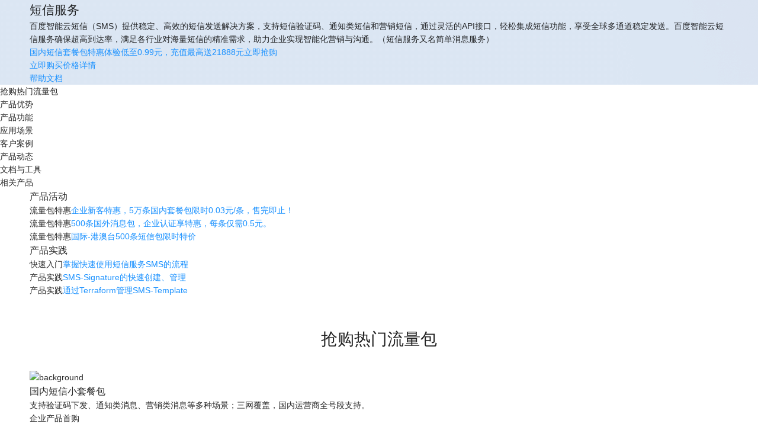

--- FILE ---
content_type: text/html; charset=utf-8
request_url: https://cloud.baidu.com/product/sms.html
body_size: 16673
content:
<!DOCTYPE html><html><head><meta charSet="utf-8"/><title>短信_短信服务_短信平台_营销短信_验证码短信-百度智能云</title><link rel="shortcut icon" href="https://bce.bdstatic.com/img/newfavicon.ico" type="image/x-icon"/><meta http-equiv="X-UA-Compatible" content="IE=Edge,chrome=1"/><meta name="baidu-site-verification" content="codeva-WdReimoQXv"/><meta name="360-site-verification" content="a28659ee618a3ad4fe3f566fedcf2a23"/><meta name="sogou_site_verification" content="1WgYtnMFf3"/><meta name="shenma-site-verification" content="6de355ac393346d8f9218cbbd7b3f966_1654776643"/><meta name="keywords" content="短信服务,短信平台,短信验证码,短信群发,短信API,营销短信,短信发送平台,节日祝福短信,企业短信营销推广"/><meta name="description" content="百度智能云短信（SMS）提供稳定、高效的短信发送解决方案，支持短信验证码、通知类短信和营销短信，通过灵活的API接口，轻松集成短信功能，享受全球多通道稳定发送。百度智能云短信服务确保超高到达率，满足各行业对海量短信的精准需求，助力企业实现智能化营销与沟通。"/><meta name="renderer" content="webkit"/><meta name="viewport" content="width=1280"/><link rel="stylesheet" href="https://bce.bdstatic.com/portal-server/common/header/portal-default.css"/><meta itemProp="datePublished" content="2025-11-04T00:41:49.000Z"/><meta itemProp="dateModified" content="2025-11-04T00:46:55.000Z"/><link rel="stylesheet" href="https://bce.bdstatic.com/developer-static/dep/editor.md/css/portal.md.min.css"/><meta name="next-head-count" content="16"/><link rel="preload" href="https://bce.bdstatic.com/portal-cloud-server/online/_next/static/css/55fa87806f071d32.css" as="style"/><link rel="stylesheet" href="https://bce.bdstatic.com/portal-cloud-server/online/_next/static/css/55fa87806f071d32.css" data-n-g=""/><link rel="preload" href="https://bce.bdstatic.com/portal-cloud-server/online/_next/static/css/01f4558e2f476d30.css" as="style"/><link rel="stylesheet" href="https://bce.bdstatic.com/portal-cloud-server/online/_next/static/css/01f4558e2f476d30.css"/><link rel="preload" href="https://bce.bdstatic.com/portal-cloud-server/online/_next/static/css/35c2b6d36c851069.css" as="style"/><link rel="stylesheet" href="https://bce.bdstatic.com/portal-cloud-server/online/_next/static/css/35c2b6d36c851069.css"/><link rel="preload" href="https://bce.bdstatic.com/portal-cloud-server/online/_next/static/css/ef7260006f234471.css" as="style"/><link rel="stylesheet" href="https://bce.bdstatic.com/portal-cloud-server/online/_next/static/css/ef7260006f234471.css"/><link rel="preload" href="https://bce.bdstatic.com/portal-cloud-server/online/_next/static/css/bbb48f5b498b4099.css" as="style"/><link rel="stylesheet" href="https://bce.bdstatic.com/portal-cloud-server/online/_next/static/css/bbb48f5b498b4099.css"/><link rel="preload" href="https://bce.bdstatic.com/portal-cloud-server/online/_next/static/css/f977ee21b76e2ab7.css" as="style"/><link rel="stylesheet" href="https://bce.bdstatic.com/portal-cloud-server/online/_next/static/css/f977ee21b76e2ab7.css"/><link rel="preload" href="https://bce.bdstatic.com/portal-cloud-server/online/_next/static/css/0bc4b0415a838b1f.css" as="style"/><link rel="stylesheet" href="https://bce.bdstatic.com/portal-cloud-server/online/_next/static/css/0bc4b0415a838b1f.css"/><link rel="preload" href="https://bce.bdstatic.com/portal-cloud-server/online/_next/static/css/10916d02e568f4c8.css" as="style"/><link rel="stylesheet" href="https://bce.bdstatic.com/portal-cloud-server/online/_next/static/css/10916d02e568f4c8.css"/><link rel="preload" href="https://bce.bdstatic.com/portal-cloud-server/online/_next/static/css/4d2157f21541e672.css" as="style"/><link rel="stylesheet" href="https://bce.bdstatic.com/portal-cloud-server/online/_next/static/css/4d2157f21541e672.css"/><link rel="preload" href="https://bce.bdstatic.com/portal-cloud-server/online/_next/static/css/1f4896519346357a.css" as="style"/><link rel="stylesheet" href="https://bce.bdstatic.com/portal-cloud-server/online/_next/static/css/1f4896519346357a.css"/><link rel="preload" href="https://bce.bdstatic.com/portal-cloud-server/online/_next/static/css/7c6de6957536a9e1.css" as="style"/><link rel="stylesheet" href="https://bce.bdstatic.com/portal-cloud-server/online/_next/static/css/7c6de6957536a9e1.css"/><link rel="preload" href="https://bce.bdstatic.com/portal-cloud-server/online/_next/static/css/f28e28dfd091fd9b.css" as="style"/><link rel="stylesheet" href="https://bce.bdstatic.com/portal-cloud-server/online/_next/static/css/f28e28dfd091fd9b.css"/><link rel="preload" href="https://bce.bdstatic.com/portal-cloud-server/online/_next/static/css/3f30a99103406eda.css" as="style"/><link rel="stylesheet" href="https://bce.bdstatic.com/portal-cloud-server/online/_next/static/css/3f30a99103406eda.css"/><link rel="preload" href="https://bce.bdstatic.com/portal-cloud-server/online/_next/static/css/7737d1e6eee38992.css" as="style"/><link rel="stylesheet" href="https://bce.bdstatic.com/portal-cloud-server/online/_next/static/css/7737d1e6eee38992.css"/><link rel="preload" href="https://bce.bdstatic.com/portal-cloud-server/online/_next/static/css/6c32e9cf89bc8b94.css" as="style"/><link rel="stylesheet" href="https://bce.bdstatic.com/portal-cloud-server/online/_next/static/css/6c32e9cf89bc8b94.css"/><link rel="preload" href="https://bce.bdstatic.com/portal-cloud-server/online/_next/static/css/880b5d602b38a1d7.css" as="style"/><link rel="stylesheet" href="https://bce.bdstatic.com/portal-cloud-server/online/_next/static/css/880b5d602b38a1d7.css"/><link rel="preload" href="https://bce.bdstatic.com/portal-cloud-server/online/_next/static/css/7572a321a7d9dad1.css" as="style"/><link rel="stylesheet" href="https://bce.bdstatic.com/portal-cloud-server/online/_next/static/css/7572a321a7d9dad1.css"/><noscript data-n-css=""></noscript><script defer="" nomodule="" src="https://bce.bdstatic.com/portal-cloud-server/online/_next/static/chunks/polyfills-c67a75d1b6f99dc8.js"></script><script id="headerDefault" src="https://bce.bdstatic.com/portal-server/common/header/portal-default.js" defer="" data-nscript="beforeInteractive"></script><script defer="" src="https://bce.bdstatic.com/portal-cloud-server/online/_next/static/chunks/7a7c95a0-65ef5d3aa06de786.js"></script><script defer="" src="https://bce.bdstatic.com/portal-cloud-server/online/_next/static/chunks/2039-df4a8374cb6ad89e.js"></script><script defer="" src="https://bce.bdstatic.com/portal-cloud-server/online/_next/static/chunks/5366-6ef04ae6f749340d.js"></script><script defer="" src="https://bce.bdstatic.com/portal-cloud-server/online/_next/static/chunks/6197-edb78abc81df6b77.js"></script><script defer="" src="https://bce.bdstatic.com/portal-cloud-server/online/_next/static/chunks/6088-be441f61f626451d.js"></script><script defer="" src="https://bce.bdstatic.com/portal-cloud-server/online/_next/static/chunks/9738-257a90fc10d0367f.js"></script><script defer="" src="https://bce.bdstatic.com/portal-cloud-server/online/_next/static/chunks/7749-333a8f88861fd8a3.js"></script><script defer="" src="https://bce.bdstatic.com/portal-cloud-server/online/_next/static/chunks/6420-2e21fda8fbadfeea.js"></script><script defer="" src="https://bce.bdstatic.com/portal-cloud-server/online/_next/static/chunks/460.c6dca5a81b1e0fc8.js"></script><script defer="" src="https://bce.bdstatic.com/portal-cloud-server/online/_next/static/chunks/6424-8c6b9ccc2f07993f.js"></script><script defer="" src="https://bce.bdstatic.com/portal-cloud-server/online/_next/static/chunks/3023-830afb7c655795eb.js"></script><script defer="" src="https://bce.bdstatic.com/portal-cloud-server/online/_next/static/chunks/1483-4f30f8f2c44347a3.js"></script><script defer="" src="https://bce.bdstatic.com/portal-cloud-server/online/_next/static/chunks/415-2163a9f6988a3a91.js"></script><script defer="" src="https://bce.bdstatic.com/portal-cloud-server/online/_next/static/chunks/7297-cf6fc64c29cfdcc7.js"></script><script defer="" src="https://bce.bdstatic.com/portal-cloud-server/online/_next/static/chunks/4771.c90627b99048537b.js"></script><script defer="" src="https://bce.bdstatic.com/portal-cloud-server/online/_next/static/chunks/1209-080dcdd18752f579.js"></script><script defer="" src="https://bce.bdstatic.com/portal-cloud-server/online/_next/static/chunks/9489-cfa36ce024edd7c4.js"></script><script defer="" src="https://bce.bdstatic.com/portal-cloud-server/online/_next/static/chunks/3688.f4e77c8183685aa4.js"></script><script defer="" src="https://bce.bdstatic.com/portal-cloud-server/online/_next/static/chunks/4284.0e4159889ecd1b96.js"></script><script defer="" src="https://bce.bdstatic.com/portal-cloud-server/online/_next/static/chunks/6038.398f80b69e7d5620.js"></script><script defer="" src="https://bce.bdstatic.com/portal-cloud-server/online/_next/static/chunks/7b7537dd-3b62bc140c71de38.js"></script><script defer="" src="https://bce.bdstatic.com/portal-cloud-server/online/_next/static/chunks/7811-56bb1f11d1d427cb.js"></script><script defer="" src="https://bce.bdstatic.com/portal-cloud-server/online/_next/static/chunks/7280-623af74c2476b07b.js"></script><script defer="" src="https://bce.bdstatic.com/portal-cloud-server/online/_next/static/chunks/930-48a7a753675b8368.js"></script><script defer="" src="https://bce.bdstatic.com/portal-cloud-server/online/_next/static/chunks/6161-4adf0c4f24aaa974.js"></script><script defer="" src="https://bce.bdstatic.com/portal-cloud-server/online/_next/static/chunks/6480-87a3fa652acbb672.js"></script><script defer="" src="https://bce.bdstatic.com/portal-cloud-server/online/_next/static/chunks/3867-c2bfbf79df0c3766.js"></script><script defer="" src="https://bce.bdstatic.com/portal-cloud-server/online/_next/static/chunks/1223-b3a59be01c27b493.js"></script><script defer="" src="https://bce.bdstatic.com/portal-cloud-server/online/_next/static/chunks/3417.1767f86f4f69dd80.js"></script><script defer="" src="https://bce.bdstatic.com/portal-cloud-server/online/_next/static/chunks/126.1efb62b26a50b353.js"></script><script defer="" src="https://bce.bdstatic.com/portal-cloud-server/online/_next/static/chunks/6179.67ee504091b9cbc9.js"></script><script defer="" src="https://bce.bdstatic.com/portal-cloud-server/online/_next/static/chunks/3905.6a36e1be9cd9c490.js"></script><script defer="" src="https://bce.bdstatic.com/portal-cloud-server/online/_next/static/chunks/4505.833126306077e050.js"></script><script defer="" src="https://bce.bdstatic.com/portal-cloud-server/online/_next/static/chunks/6935.b01a3f57a92d3dfa.js"></script><script defer="" src="https://bce.bdstatic.com/portal-cloud-server/online/_next/static/chunks/2126.3b724b16f4b47eec.js"></script><script defer="" src="https://bce.bdstatic.com/portal-cloud-server/online/_next/static/chunks/7335.dac5c6b76b7cb933.js"></script><script defer="" src="https://bce.bdstatic.com/portal-cloud-server/online/_next/static/chunks/1059.82090d3484deba10.js"></script><script defer="" src="https://bce.bdstatic.com/portal-cloud-server/online/_next/static/chunks/7301.042e68ab3f2761b4.js"></script><script defer="" src="https://bce.bdstatic.com/portal-cloud-server/online/_next/static/chunks/7628.b9aa6bd9d3942a78.js"></script><script defer="" src="https://bce.bdstatic.com/portal-cloud-server/online/_next/static/chunks/7764.de02f3c9729f54b3.js"></script><script src="https://bce.bdstatic.com/portal-cloud-server/online/_next/static/chunks/webpack-2904668f959bb964.js" defer=""></script><script src="https://bce.bdstatic.com/portal-cloud-server/online/_next/static/chunks/framework-4df2abb515184be6.js" defer=""></script><script src="https://bce.bdstatic.com/portal-cloud-server/online/_next/static/chunks/main-d3e2a0c4d78042be.js" defer=""></script><script src="https://bce.bdstatic.com/portal-cloud-server/online/_next/static/chunks/pages/_app-6f5d038c9a0f6c38.js" defer=""></script><script src="https://bce.bdstatic.com/portal-cloud-server/online/_next/static/chunks/pages/product/%5Btype%5D-0128614d2369f7c7.js" defer=""></script><script src="https://bce.bdstatic.com/portal-cloud-server/online/_next/static/8tmv0d89BHJN-3X7cYOZY/_buildManifest.js" defer=""></script><script src="https://bce.bdstatic.com/portal-cloud-server/online/_next/static/8tmv0d89BHJN-3X7cYOZY/_ssgManifest.js" defer=""></script></head><body><div id="__next" data-reactroot=""><header id="add-header-html-ddd" style="width:0;height:0;overflow:hidden"><nav><ul><li><a href="https://cloud.baidu.com/campaign/PromotionActivity/index.html">最新活动</a></li><li><a href="https://cloud.baidu.com/products/index.html">产品</a></li><li><a href="https://cloud.baidu.com/solution/index.html">解决方案</a></li><li><a href="https://cloud.baidu.com/qianfandev">千帆社区</a></li><li><a href="https://qianfanmarket.baidu.com/">AI原生应用商店</a></li><li><a href="https://qifu.baidu.com">企业服务</a></li><li><a href="https://market.baidu.com">云市场</a></li><li><a href="https://cloud.baidu.com/partner/plan.html">合作与生态</a></li><li><a href="https://developer.baidu.com">开发者</a></li><li><a href="https://cloud.baidu.com/doc/support/index.html">服务与支持</a></li><li><a href="https://cloud.baidu.com/cloudai.html">了解智能云</a></li><li><a href="https://cloud.baidu.com/beian/index.html">备案</a></li><li><a href="https://cloud.baidu.com/doc/index.html">文档</a></li><li><a href="https://console.bce.baidu.com">管理控制台</a></li></ul></nav></header><div id="product-content" style="position:relative;margin-top:0"><section ui-type="V5S001" class="_1_w_aDs" style="background-color:#dce7f3;background-image:url(https://bce.bdstatic.com/p3m/common-service/uploads/banner-jiandanxiaoxi_5e41e78.png);--banner-height:408px"><div class="gFNuBeFA v5-group-base"><div class="hCgyHgCF"><h1 class="__97Smpdd0">短信服务</h1></div><p class="wA8grczH">百度智能云短信（SMS）提供稳定、高效的短信发送解决方案，支持短信验证码、通知类短信和营销短信，通过灵活的API接口，轻松集成短信功能，享受全球多通道稳定发送。百度智能云短信服务确保超高到达率，满足各行业对海量短信的精准需求，助力企业实现智能化营销与沟通。（短信服务又名简单消息服务）</p><p class="MDpr_Ylb"><a href="https://cloud.baidu.com/campaign/renew/index.html?track=ce1ba403fc1dded35b63425bb1124c3255b78d0919e36dc6#hotSale-app" target="_blank" data-track-category="banner主区域" data-track-name="活动推荐横幅" data-track-value="国内短信套餐包特惠体验低至0.99元，充值最高送21888元"><span class="Pa_xlr6j"><span class="hddDUoms">国内短信套餐包特惠体验低至0.99元，充值最高送21888元</span><span class="eje2_kzz"><i></i><span>立即抢购</span></span></span></a></p><div class="kIAe161w"><div class="Ek4ybOnS"><a class="kN_SngIz" href="https://console.bce.baidu.com/smsv3/?_=1606962684640#/smsv3/gnpackage/create?size=fiveThousand" target="_blank" data-track-category="banner主区域" data-track-name="主按钮" data-track-value="立即购买">立即购买</a><a class="MFQO_fjx" href="https://cloud.baidu.com/product-price/sms.html" target="_blank" data-track-category="banner主区域" data-track-name="副按钮" data-track-value="价格详情">价格详情</a></div><div class="__1sZuthkX"><a class="C5JLWW2E" href="https://cloud.baidu.com/doc/SMS/index.html" target="_blank" data-track-category="banner主区域" data-track-name="文字链" data-track-value="帮助文档">帮助文档</a></div></div></div></section><div class="qaNyd8vJ" id="iEW_1Xi7"><div class="IYb6EB2J"><div class="container"><div class="__7uTbj58o"><div class="dsBTFz1z"><ul><li class="current"><span>抢购热门流量包</span></li><li class=""><span>产品优势</span></li><li class=""><span>产品功能</span></li><li class=""><span>应用场景</span></li><li class=""><span>客户案例</span></li><li class=""><span>产品动态</span></li><li class=""><span>文档与工具</span></li><li class=""><span>相关产品</span></li><li class=""><span> </span></li><li class="j_kYDLbr"></li></ul></div></div></div></div></div><section class="EnRYXVXh __2f1ufw6g"><div class="gFNuBeFA v5-group-base"><section class="SjjqV8lj"><div class="width1180-center HI7LYNpY"><div class="bNNSuWmd"><h3>产品活动</h3><ul><li><span class="K6jlPddq b3hUjlA4"><span>流量包特惠</span></span><a href="https://cloud.baidu.com/campaign/experience/index.html?track=cc19d5069f9b5a93c16c23d79df4ab75f6dee45c87b39374#company-hot" target="_blank" data-track-category="banner推广区域-两列文字链" data-track-name="产品活动" data-track-value="企业新客特惠，5万条国内套餐包限时0.03元/条，售完即止！">企业新客特惠，5万条国内套餐包限时0.03元/条，售完即止！</a></li><li><span class="K6jlPddq b3hUjlA4"><span>流量包特惠</span></span><a href="https://console.bce.baidu.com/smsv3/?_=1606962684640#/smsv3/landing" target="_blank" data-track-category="banner推广区域-两列文字链" data-track-name="产品活动" data-track-value="500条国外消息包，企业认证享特惠，每条仅需0.5元。">500条国外消息包，企业认证享特惠，每条仅需0.5元。</a></li><li><span class="K6jlPddq b3hUjlA4"><span>流量包特惠</span></span><a href="https://console.bce.baidu.com/smsv3/?_=1606962684640#/smsv3/landing" target="_blank" data-track-category="banner推广区域-两列文字链" data-track-name="产品活动" data-track-value="国际-港澳台500条短信包限时特价">国际-港澳台500条短信包限时特价</a></li></ul></div><div class="bNNSuWmd"><h3>产品实践</h3><ul><li><span class="K6jlPddq GFmj0z4D"><span>快速入门</span></span><a href="https://cloud.baidu.com/doc/SMS/s/sk4m6mxke" target="_blank" data-track-category="banner推广区域-两列文字链" data-track-name="产品实践" data-track-value="掌握快速使用短信服务SMS的流程">掌握快速使用短信服务SMS的流程</a></li><li><span class="K6jlPddq GFmj0z4D"><span>产品实践</span></span><a href="https://cloud.baidu.com/doc/SMS/s/Tl9rwg53m" target="_blank" data-track-category="banner推广区域-两列文字链" data-track-name="产品实践" data-track-value="SMS-Signature的快速创建、管理">SMS-Signature的快速创建、管理</a></li><li><span class="K6jlPddq GFmj0z4D"><span>产品实践</span></span><a href="https://cloud.baidu.com/doc/SMS/s/bla7oz76k" target="_blank" data-track-category="banner推广区域-两列文字链" data-track-name="产品实践" data-track-value="通过Terraform管理SMS-Template">通过Terraform管理SMS-Template</a></li></ul></div></div></section></div></section><div ui-type="module-box"><section ui-type="V5G015" class="D_yfqKRo clearfix"><h2>抢购热门流量包</h2><div class="v5-group-base _PAIEa61"><div class="cEG4o3YV"><div class="__71XhojX_"><div class="mF7PmBkT"><div class="__0YG7U96f"><img src="https://bce.bdstatic.com/p3m/common-service/uploads/pricecard_2aeaef2.png" alt="background"/><div class="Do9R_L14"></div><div class="__7s1xiaNd"></div></div><div class="qGTIHbSn"><h3>国内短信小套餐包</h3><p class="__4E9fGLFA">支持验证码下发、通知类消息、营销类消息等多种场景；三网覆盖，国内运营商全号段支持。</p><p class="Y6dFjPz2"><span>企业产品首购</span></p></div><div class="hzkGTV80"><div class="ygFE3uc9"><p class="ImPHuL__">套餐包规格</p><p class="ImPHuL__">购买方式</p><p class="ImPHuL__">时长</p></div><div class="t5SRwbKW"><div class="uTbnlbph"><div class="ant-select yAer5epG UGw1CGsc WD2f_qyH ant-select-single ant-select-show-arrow"><div class="ant-select-selector"><span class="ant-select-selection-search"><input type="search" autoComplete="off" class="ant-select-selection-search-input" role="combobox" aria-haspopup="listbox" aria-owns="undefined_list" aria-autocomplete="list" aria-controls="undefined_list" aria-activedescendant="undefined_list_0" value="" readonly="" unselectable="on" style="opacity:0"/></span><span class="ant-select-selection-item" title="100条">100条</span></div><span class="ant-select-arrow" style="user-select:none;-webkit-user-select:none" unselectable="on" aria-hidden="true"><span class="V6lfnWvU"></span></span></div></div><div class="uTbnlbph"><p class="UbRJwT0y">按量用包</p></div><div class="uTbnlbph"><p class="UbRJwT0y">24个月</p></div></div></div></div><div class="__7XbZmfH9"><div class="MY7Jz_td"><p class="i8UcA1T3 k48jn7JJ">限时2.2折起</p><p class="i8UcA1T3">限购1个</p></div><div class="_czs_AGi"><span class="u_AQ_I7F">￥</span><span class="O9Dc24Vj">0.99</span><span class="S8Vr_PYK"></span><span class="BXV8uUoU">￥4.5</span></div><div class="XeXWc4bN"><div class="" data-track-category="抢购热门流量包" data-track-name="国内短信小套餐包" data-track-value="立即购买">立即购买</div></div></div></div><div class="__71XhojX_"><div class="mF7PmBkT"><div class="__0YG7U96f"><img src="https://bce.bdstatic.com/p3m/common-service/uploads/pricecard_2aeaef2.png" alt="background"/><div class="Do9R_L14"></div><div class="__7s1xiaNd"></div></div><div class="qGTIHbSn"><h3>国内短信大套餐包</h3><p class="__4E9fGLFA">支持验证码下发、通知类消息、营销类消息等多种场景；三网覆盖，国内运营商全号段支持。</p><p class="Y6dFjPz2"><span>企业专享</span></p></div><div class="hzkGTV80"><div class="ygFE3uc9"><p class="ImPHuL__">套餐包规格</p><p class="ImPHuL__">购买方式</p><p class="ImPHuL__">时长</p></div><div class="t5SRwbKW"><div class="uTbnlbph"><div class="ant-select yAer5epG UGw1CGsc WD2f_qyH ant-select-single ant-select-show-arrow"><div class="ant-select-selector"><span class="ant-select-selection-search"><input type="search" autoComplete="off" class="ant-select-selection-search-input" role="combobox" aria-haspopup="listbox" aria-owns="undefined_list" aria-autocomplete="list" aria-controls="undefined_list" aria-activedescendant="undefined_list_0" value="" readonly="" unselectable="on" style="opacity:0"/></span><span class="ant-select-selection-item" title="10万">10万</span></div><span class="ant-select-arrow" style="user-select:none;-webkit-user-select:none" unselectable="on" aria-hidden="true"><span class="V6lfnWvU"></span></span></div></div><div class="uTbnlbph"><p class="UbRJwT0y">按量用包</p></div><div class="uTbnlbph"><p class="UbRJwT0y">24个月</p></div></div></div></div><div class="__7XbZmfH9"><div class="_czs_AGi"><span class="u_AQ_I7F">￥</span><span class="O9Dc24Vj">3900</span><span class="S8Vr_PYK"></span></div><div class="XeXWc4bN"><div class="" data-track-category="抢购热门流量包" data-track-name="国内短信大套餐包" data-track-value="立即购买">立即购买</div></div></div></div><div class="__71XhojX_"><div class="mF7PmBkT"><div class="__0YG7U96f"><img src="https://bce.bdstatic.com/p3m/common-service/uploads/pricecard_2aeaef2.png" alt="background"/><div class="Do9R_L14"></div><div class="__7s1xiaNd"></div></div><div class="qGTIHbSn"><h3>国际/港澳台指定地区套餐包</h3><p class="__4E9fGLFA">只可用于指定地区的文本短信</p><p class="Y6dFjPz2"><span>企业专享</span></p></div><div class="hzkGTV80"><div class="ygFE3uc9"><p class="ImPHuL__">发送地区</p><p class="ImPHuL__">套餐包规格</p><p class="ImPHuL__">时长</p></div><div class="t5SRwbKW"><div class="uTbnlbph"><div class="ant-select yAer5epG UGw1CGsc WD2f_qyH ant-select-single ant-select-show-arrow"><div class="ant-select-selector"><span class="ant-select-selection-search"><input type="search" autoComplete="off" class="ant-select-selection-search-input" role="combobox" aria-haspopup="listbox" aria-owns="undefined_list" aria-autocomplete="list" aria-controls="undefined_list" aria-activedescendant="undefined_list_0" value="" readonly="" unselectable="on" style="opacity:0"/></span><span class="ant-select-selection-item" title="泰国">泰国</span></div><span class="ant-select-arrow" style="user-select:none;-webkit-user-select:none" unselectable="on" aria-hidden="true"><span class="V6lfnWvU"></span></span></div></div><div class="uTbnlbph"><div class="ant-select yAer5epG UGw1CGsc WD2f_qyH ant-select-single ant-select-show-arrow"><div class="ant-select-selector"><span class="ant-select-selection-search"><input type="search" autoComplete="off" class="ant-select-selection-search-input" role="combobox" aria-haspopup="listbox" aria-owns="undefined_list" aria-autocomplete="list" aria-controls="undefined_list" aria-activedescendant="undefined_list_0" value="" readonly="" unselectable="on" style="opacity:0"/></span><span class="ant-select-selection-item" title="500条">500条</span></div><span class="ant-select-arrow" style="user-select:none;-webkit-user-select:none" unselectable="on" aria-hidden="true"><span class="V6lfnWvU"></span></span></div></div><div class="uTbnlbph"><p class="UbRJwT0y">12个月</p></div></div></div></div><div class="__7XbZmfH9"><div class="_czs_AGi"><span class="u_AQ_I7F">￥</span><span class="O9Dc24Vj">55</span><span class="S8Vr_PYK"></span></div><div class="XeXWc4bN"><div class="" data-track-category="抢购热门流量包" data-track-name="国际/港澳台指定地区套餐包" data-track-value="立即购买">立即购买</div></div></div></div><div class="__71XhojX_"><div class="mF7PmBkT"><div class="__0YG7U96f"><img src="https://bce.bdstatic.com/p3m/common-service/uploads/pricecard_2aeaef2.png" alt="background"/><div class="Do9R_L14"></div><div class="__7s1xiaNd"></div></div><div class="qGTIHbSn"><h3>国际/港澳台全球通用套餐包</h3><p class="__4E9fGLFA">国际/港澳台短信套餐包仅可用于国际/港澳台文本短信</p><p class="Y6dFjPz2"><span>企业专享</span></p></div><div class="hzkGTV80"><div class="ygFE3uc9 __7rqhwV_j"><p class="ImPHuL__">套餐包规格</p><p class="ImPHuL__">购买方式</p><p class="ImPHuL__">时长</p></div><div class="t5SRwbKW"><div class="uTbnlbph __7rqhwV_j"><p class="UbRJwT0y">500条</p></div><div class="uTbnlbph __7rqhwV_j"><p class="UbRJwT0y">按量用包</p></div><div class="uTbnlbph __7rqhwV_j"><p class="UbRJwT0y">12个月</p></div></div></div></div><div class="__7XbZmfH9"><div class="_czs_AGi"><span class="u_AQ_I7F">￥</span><span class="O9Dc24Vj">450</span><span class="S8Vr_PYK"></span></div><div class="XeXWc4bN"><div class="" data-track-category="抢购热门流量包" data-track-name="国际/港澳台全球通用套餐包" data-track-value="立即购买">立即购买</div></div></div></div></div></div></section><section class="GXu8DdbV" ui-type="V5G025"><h2>产品优势</h2><div class="v5-group-base"><div class="_RVgYHTQ VvEJfGuf"><div class="sISPUjGi"><i class="cxA1_FnM" style="background-image:url(https://bce.bdstatic.com/p3m/common-service/uploads/bushuqinglianghua_38b313a.png)"></i><div class="__2iwCTxxz"><h3>即刻送达</h3><p><span>移动、联通、电信全网覆盖；短信实时送达,到达率99%；用户精准分发,提供失败重发机制。</span></p></div></div><div class="sISPUjGi"><i class="cxA1_FnM" style="background-image:url(https://bce.bdstatic.com/p3m/common-service/uploads/duozhongshilileiixng_d2071d0.png)"></i><div class="__2iwCTxxz"><h3>技术沉淀</h3><p><span>分布式底层架构，实现高可用、动态扩容，电信级运营保障，实时监控自动切换。</span></p></div></div><div class="sISPUjGi"><i class="cxA1_FnM" style="background-image:url(https://bce.bdstatic.com/p3m/common-service/uploads/shujuanquan_e2830af.png)"></i><div class="__2iwCTxxz"><h3>稳定可靠</h3><p><span>大容量，高并发；承载百度全部短信流量，日发送量过亿运营经验；24小时服务监控，多通道冗余备份。</span></p></div></div><div class="sISPUjGi"><i class="cxA1_FnM" style="background-image:url(https://bce.bdstatic.com/p3m/common-service/uploads/jifeifnagshi_150ddff.png)"></i><div class="__2iwCTxxz"><h3>多种优惠</h3><p><span>服务即开即用，按量付费，提供多种购买方式，为百度智能云生态大客户打造定制化优惠方案。</span></p></div></div></div></div></section><section class="P7hDnG23" ui-type="V5G021"><h2>产品功能</h2><div class="x95_CFuS v5-group-base"><ul><li class="ZsCrqZHO"><div class="voSgCshl"></div><div class="y7OE_B5Y"><h3 class="MGdywI8e"><span class="MGdywI8e">高效送达</span></h3><dl><dt style="background-image:url(https://bce.bdstatic.com/portal-icons/32/32px_daobotai@2x.png)">短信灵活下发</dt><dd><span>Web Console、SDK、HTTP RESTful API简单易用，灵活选择下发方式。</span></dd></dl><dl><dt style="background-image:url(https://bce.bdstatic.com/portal-icons/32/chongzhi@2x.png)">模板随心定制</dt><dd><span>支持自定义模板，无需为短信格式烦恼。</span></dd></dl><dl><dt style="background-image:url(https://bce.bdstatic.com/portal-icons/32/tongji@2x.png)">数据准确统计</dt><dd><span>用户可以灵活实时的查询发送配额使用情况、下行短信发送情况以及发信到达率。</span></dd></dl></div></li><li class="ZsCrqZHO"><div class="voSgCshl"></div><div class="y7OE_B5Y"><h3 class="MGdywI8e"><span class="MGdywI8e">智能调度</span></h3><dl><dt style="background-image:url(https://bce.bdstatic.com/portal-icons/32/32px_zhinengzimu@2x.png)">精细化调度</dt><dd><span>支持分资源调度和分流量调度场景；支持分省、分市流量调度。</span></dd></dl><dl><dt style="background-image:url(https://bce.bdstatic.com/portal-icons/32/ddos-baohu@2x.png)">实时监控报警</dt><dd><span>支持人工干预、调度数据监控及预警。</span></dd></dl><dl><dt style="background-image:url(https://bce.bdstatic.com/portal-icons/32/chuli@2x.png)">调度能力保障</dt><dd><span>2分钟故障感知，秒级切换通道，可有效减少99%事故率，降低客户损失。</span></dd></dl></div></li><li class="ZsCrqZHO"><div class="voSgCshl"></div><div class="y7OE_B5Y"><h3 class="MGdywI8e"><span class="MGdywI8e">智能风控</span></h3><dl><dt style="background-image:url(https://bce.bdstatic.com/portal-icons/32/32px_zhinengmoban.png)">高风险内容管控</dt><dd><span>文本、网址一级黄赌毒高风险内容监测能力。高敏感词、复合词检测过滤能力。</span></dd></dl><dl><dt style="background-image:url(https://bce.bdstatic.com/portal-icons/32/bml@2x.png)">高敏感人群管控</dt><dd><span>下发黑产用户/黑号拦截功能。</span></dd></dl><dl><dt style="background-image:url(https://bce.bdstatic.com/portal-icons/32/cunchu@2x.png)">反作弊监测</dt><dd><span>空号验证和监测能力、偷量监测能力。定期抽测通道资源下发能力。</span></dd></dl></div></li></ul></div></section><section class="nI_sZKXH YSwxd47z" ui-type="V5G020B"><h2>应用场景</h2><div class="v5-group-base"><div class="ant-tabs ant-tabs-top u-tab"><div class="u-tabs-nav-list"><div class="u-tab-item u-tab-item-active"><div class="u-tab-item-inner">触发类信息获取<div class="border"></div></div></div><div class="u-tab-item"><div class="u-tab-item-inner">通知类信息获取<div class="border"></div></div></div><div class="u-tab-item"><div class="u-tab-item-inner">营销类信息获取<div class="border"></div></div></div></div><div class="ant-tabs-content-holder"><div class="ant-tabs-content ant-tabs-content-top"><div role="tabpanel" tabindex="0" aria-hidden="false" class="ant-tabs-tabpane ant-tabs-tabpane-active"><div class="Tc0OhEUg"><div class="_6AlVLR8"><div class="nDB3CXZt"><h4>产品概述</h4><p class="__2bKb4LKh">构建在稳定可靠的云基础设施之上，便捷高效、稳定可靠、触达全球的短消息收发服务。</p></div><div class="__2p0Asvca"><h4>我们能提供</h4><ul><li><h5>通过验证码服务，帮助企业提升用户的安全性。如用户ID、密码、消费确认等。</h5></li><li><h5>用户可获取娱乐活动的相关信息，并参与其中。如现场短信交友、抽奖互动等。</h5></li><li><h5>方便用户了解产品现状。如会员信息、积分、订单等自助查询等。</h5></li></ul></div><div class="NX6jiLbK"><h4>相关产品</h4><div class="SofaUpbd"><a class="__8EmmLhzp" target="_blank" href="https://cloud.baidu.com/product/cdn.html" data-track-category="应用场景" data-track-name="触发类信息获取" data-track-value="内容分发网络"><img src="https://bce.bdstatic.com/portal-icons/32n/64px_rongqiyinqingCCE@b.png" alt="icon"/><img class="zoOYPLbz" src="https://bce.bdstatic.com/portal-icons/32n/64px_rongqiyinqingCCE@w.png" alt="icon"/><p>内容分发网络</p></a><a class="__8EmmLhzp" target="_blank" href="https://cloud.baidu.com/product/dwz.html" data-track-category="应用场景" data-track-name="触发类信息获取" data-track-value="短网址服务"><img src="https://bce.bdstatic.com/portal-icons/32n/64px_yunfuwuqi@b.png" alt="icon"/><img class="zoOYPLbz" src="https://bce.bdstatic.com/portal-icons/32n/64px_yunfuwuqi@w.png" alt="icon"/><p>短网址服务</p></a></div></div></div><div class="__5WVkTbsK"><div class="__9wR89cSR"></div><img src="https://bce.bdstatic.com/p3m/common-service/uploads/chufalei_5ea8e35.jpg" alt="触发类信息获取"/></div></div></div></div></div></div></div></section><section class="DTHxn_90" ui-type="V5G002"><h2>客户案例</h2><div class="Zv_rDXye v5-group-base"><pre class="qszzYbML"><p>百度智能云短信服务SMS，现服务大、中、小企业客户几千家，日最高吞吐量达2亿次，安全稳定，广受各行企业选用。</p></pre><img src="https://bce.bdstatic.com/p3m/common-service/uploads/1180-12_5497953.PNG" alt="客户案例"/></div></section><section class="KvQd_ISH" ui-type="V5G024"><h2>产品动态</h2><p class="__69GpM8Qb"><a href="https://cloud.baidu.com/doc/SMS/s/1ke13vb2x" target="_blank" data-track-category="产品动态" data-track-name="副标题" data-track-value="查看全部产品动态">查看全部产品动态</a></p><div class="v5-group-base"><div class="nn6XhL_y"><div class="L8uhFg9d"></div><div class="D6gq1rfz"><ul class="kJfi3Tkx" style="transform:translateX(0px)"><li class="yZJUrz8j"><div class="BLpEei5o"><div class="yhiSIUFz"></div><div class="bA77LsXV"><span>新增功能</span></div></div><div class="KWNhjRy4"><div class="aOm3LJ_K"></div></div><div class="__9XGW2ow3"><div class="UOQbhApi"><span>国际/港澳台短信。<!-- --> <!-- -->2020.06.23</span></div></div></li><li class="yZJUrz8j"><div class="BLpEei5o"><div class="yhiSIUFz"></div><div class="bA77LsXV"><span>新增功能</span></div></div><div class="KWNhjRy4"><div class="aOm3LJ_K"></div></div><div class="__9XGW2ow3"><div class="UOQbhApi"><span>手工在线发送。<!-- --> <!-- -->2020.08.10</span></div></div></li><li class="yZJUrz8j"><div class="BLpEei5o"><div class="yhiSIUFz"></div><div class="bA77LsXV"><span>新增SDK</span></div></div><div class="KWNhjRy4"><div class="aOm3LJ_K"></div></div><div class="__9XGW2ow3"><div class="UOQbhApi"><span>GO SDK上线。<!-- --> <!-- -->2020.08.27</span></div></div></li><li class="yZJUrz8j"><div class="BLpEei5o"><div class="yhiSIUFz"></div><div class="bA77LsXV"><span>新增SDK</span></div></div><div class="KWNhjRy4"><div class="aOm3LJ_K"></div></div><div class="__9XGW2ow3"><div class="UOQbhApi"><span>Python SDK上线。<!-- --> <!-- -->2020.09.10</span></div></div></li><li class="yZJUrz8j"><div class="BLpEei5o"><div class="yhiSIUFz"></div><div class="bA77LsXV"><span>新增计费方式</span></div></div><div class="KWNhjRy4"><div class="aOm3LJ_K"></div></div><div class="__9XGW2ow3"><div class="UOQbhApi"><span>支持使用预付费流量包抵扣，流量包购买查询、流量包预警。<!-- --> <!-- -->2020.12.01</span></div></div></li><li class="yZJUrz8j"><div class="BLpEei5o"><div class="yhiSIUFz"></div><div class="bA77LsXV"><span>新增功能</span></div></div><div class="KWNhjRy4"><div class="aOm3LJ_K"></div></div><div class="__9XGW2ow3"><div class="UOQbhApi"><span>配额预警，频控配置，频控白名单设置。<!-- --> <!-- -->2020.12.10</span><a class="__2RE4btWz" href="https://cloud.baidu.com/doc/SMS/s/Wkbyhwjr0" target="_blank" data-track-category="产品动态" data-track-name="2020.12.10新增功能" data-track-value="详情">详情</a></div></div></li><li class="yZJUrz8j"><div class="BLpEei5o"><div class="yhiSIUFz"></div><div class="bA77LsXV"><span>新增功能</span></div></div><div class="KWNhjRy4"><div class="aOm3LJ_K"></div></div><div class="__9XGW2ow3"><div class="UOQbhApi"><span>导出记录：支持将日志异步导出为excel格式。<!-- --> <!-- -->2021.01.18</span><a class="__2RE4btWz" href="https://cloud.baidu.com/doc/SMS/s/3kbtcdmz5" target="_blank" data-track-category="产品动态" data-track-name="2021.01.18新增功能" data-track-value="详情">详情</a></div></div></li><li class="yZJUrz8j"><div class="BLpEei5o"><div class="yhiSIUFz"></div><div class="bA77LsXV"><span>新增SDK</span></div></div><div class="KWNhjRy4"><div class="aOm3LJ_K"></div></div><div class="__9XGW2ow3"><div class="UOQbhApi"><span>PHP SDK上线。<!-- --> <!-- -->2022.07.22</span></div></div></li></ul></div><div class="__2pNkLCFZ"><div class="__0BBikXOz tQD_qaND"><div class="lGN7_hbV"></div></div><div class="t8EFyfMQ tQD_qaND"><div class="lGN7_hbV"></div></div></div></div></div></section><section class="Z6SCvD3B" ui-type="V5B017"><h2>文档与工具</h2><p class="__69GpM8Qb"><a href="https://cloud.baidu.com/doc/SMS/index.html" target="_blank" data-track-category="文档与工具" data-track-name="副标题" data-track-value="查看更多产品文档">查看更多产品文档</a></p><div class="RcNU0fuj v5-group-base"><div class="couR3_Yp"><div class="gBRvUqKd"><div></div></div><div class="L8__xUL_"><h3 class="__9C7uiLaj">快速入门</h3><ul class="lkIFbI2k"><li class="__8HQzK8M6"><a href="https://cloud.baidu.com/doc/SMS/s/0jwvxrjyt/" target="_blank" data-track-category="文档与工具" data-track-name="快速入门-短信服务SMS简介" data-track-value="短信服务SMS简介">短信服务SMS简介</a></li><li class="__8HQzK8M6"><a href="https://cloud.baidu.com/doc/SMS/s/Djwvxrkbp" target="_blank" data-track-category="文档与工具" data-track-name="快速入门-短信服务SMS优势" data-track-value="短信服务SMS优势">短信服务SMS优势</a></li><li class="__8HQzK8M6"><a href="https://cloud.baidu.com/doc/SMS/s/Hkbqg2cif" target="_blank" data-track-category="文档与工具" data-track-name="快速入门-短信服务SMS价格及计费方式" data-track-value="短信服务SMS价格及计费方式">短信服务SMS价格及计费方式</a></li><li class="__8HQzK8M6"><a href="https://cloud.baidu.com/doc/SMS/s/pjwvxrkrc" target="_blank" data-track-category="文档与工具" data-track-name="快速入门-短信服务SMS典型应用场景" data-track-value="短信服务SMS典型应用场景">短信服务SMS典型应用场景</a></li></ul></div></div><div class="couR3_Yp"><div class="gBRvUqKd"><div></div></div><div class="L8__xUL_"><h3 class="__9C7uiLaj">操作指南</h3><ul class="lkIFbI2k"><li class="__8HQzK8M6"><a href="https://cloud.baidu.com/doc/SMS/s/sk4m6mxke#%E5%BC%80%E9%80%9A%E7%AE%80%E5%8D%95%E6%B6%88%E6%81%AF%E6%9C%8D%E5%8A%A1%EF%BC%88sms%EF%BC%89" target="_blank" data-track-category="文档与工具" data-track-name="操作指南-开通短消息服务" data-track-value="开通短消息服务">开通短消息服务</a></li><li class="__8HQzK8M6"><a href="https://cloud.baidu.com/doc/SMS/s/Akbrd02ci" target="_blank" data-track-category="文档与工具" data-track-name="操作指南-设置签名" data-track-value="设置签名">设置签名</a></li><li class="__8HQzK8M6"><a href="https://cloud.baidu.com/doc/SMS/s/6kbrf78ks" target="_blank" data-track-category="文档与工具" data-track-name="操作指南-添加自定义模板" data-track-value="添加自定义模板">添加自定义模板</a></li><li class="__8HQzK8M6"><a href="https://cloud.baidu.com/doc/SMS/s/wjwvxrtst" target="_blank" data-track-category="文档与工具" data-track-name="操作指南-短信服务SMS控制台使用说明" data-track-value="短信服务SMS控制台使用说明">短信服务SMS控制台使用说明</a></li></ul></div></div><div class="couR3_Yp"><div class="gBRvUqKd"><div></div></div><div class="L8__xUL_"><h3 class="__9C7uiLaj">开发者资源</h3><ul class="lkIFbI2k"><li class="__8HQzK8M6"><a href="https://cloud.baidu.com/doc/SMS/s/Rjwvxrxc4" target="_blank" data-track-category="文档与工具" data-track-name="开发者资源-API参考" data-track-value="API参考">API参考</a></li><li class="__8HQzK8M6"><a href="https://cloud.baidu.com/doc/SMS/s/Djwvxrofk" target="_blank" data-track-category="文档与工具" data-track-name="开发者资源-Java SDK文档" data-track-value="Java SDK文档">Java SDK文档</a></li><li class="__8HQzK8M6"><a href="https://cloud.baidu.com/doc/SMS/s/bkdty8nju" target="_blank" data-track-category="文档与工具" data-track-name="开发者资源-Go SDK文档" data-track-value="Go SDK文档">Go SDK文档</a></li><li class="__8HQzK8M6"><a href="https://cloud.baidu.com/doc/SMS/s/gkipnj62c" target="_blank" data-track-category="文档与工具" data-track-name="开发者资源-Python SDK文档" data-track-value="Python SDK文档">Python SDK文档</a></li></ul></div></div></div></section><section ui-type="V5G009A" class="v2uiznkI"><h2>相关产品</h2><div class="v5-group-base buWJmD6n no-white v5g009a-group"><div class="__49Ek89eD"><div class="DAMrMWiN"><a class="QzJFRG5C" href="https://cloud.baidu.com/product/fifthg-ms.html" data-track-category="相关产品" data-track-name="5G消息服务"><div class="TPf3Wqww"><div class="__7HtNIEKm"><img src="https://bce.bdstatic.com/portal-icons/32/qiyewangzhan@2x.png" alt="5G消息服务"/></div><div class="hP5E3eKm">5G消息服务</div></div><div class="ojaoaho2">多媒体消息展示，终端主动触达，实现消息即服务的闭环体验，从引流-转化一步到位，有效解决企业营销痛点。</div></a><a class="QzJFRG5C" href="https://cloud.baidu.com/product/cdn.html" data-track-category="相关产品" data-track-name="内容分发网络"><div class="TPf3Wqww"><div class="__7HtNIEKm"><img src="https://bce.bdstatic.com/portal-icons/32/neirongfenfa@2x.png" alt="内容分发网络"/></div><div class="hP5E3eKm">内容分发网络</div></div><div class="ojaoaho2">CDN将源站内容分发至遍布全球的加速节点，当用户发起网站资源请求时，请求会被调度至离用户最近的加速节点，由加速节点直接响应用户所需内容，提高用户访问网站资源的响应速度。</div></a></div></div><div class="__49Ek89eD"><div class="DAMrMWiN"><a class="QzJFRG5C" href="https://cloud.baidu.com/product/dwz.html" data-track-category="相关产品" data-track-name="短网址服务"><div class="TPf3Wqww"><div class="__7HtNIEKm"><img src="https://bce.bdstatic.com/portal-icons/32/32px_zhinengpeiyin.png" alt="短网址服务"/></div><div class="hP5E3eKm">短网址服务</div></div><div class="ojaoaho2">专业的网址缩短和营销数据分析平台。解决长网址传播受限的问题，缩短网址字符，易于传播；提供专业、全面的数据分析，帮助您更了解您的用户，挖掘潜在用户，提高转化。</div></a><a class="QzJFRG5C" href="https://cloud.baidu.com/product/rtc.html" data-track-category="相关产品" data-track-name="实时音视频"><div class="TPf3Wqww"><div class="__7HtNIEKm"><img src="https://bce.bdstatic.com/portal-icons/32/32px_zhinengfengmian.png" alt="实时音视频"/></div><div class="hP5E3eKm">实时音视频</div></div><div class="ojaoaho2">依托百度智能云实时音视频处理与传输能力、覆盖全球的低延时网络，提供稳定高质量的实时音视频服务，帮助客户快速搭建多平台实时音视频应用。</div></a></div></div></div></section><section ui-type="CodePanel" class="CodePanel"><div class="v5-group-base"><div><script src="https://xuper-fe-assets.cdn.bcebos.com/static/hyperthymesia/h.min.js"></script>
<script>
const hyperthymesia = window['@baidu/hyperthymesia'];
// 判断是否为沙盒地址
function isSandbox() {
    return /(localhost)|(cloudtest)|(baidu-int)|(qasandbox)|(bcetest)/.test(location.origin);
}
const sendLog = function (url) {
    const img = new Image();
    const timer = setTimeout(() => {
        img.src = url;
    }, 0);
    img.onload =
        img.onerror =
        img.onabort =
            () => {
                if (timer) {
                    clearTimeout(timer);
                }
            };
};

// 现在沙盒环境暂时无法使用，确认参数正确即可
const service =
        isSandbox()
        ? 'http://xuper-fe-qilinlin.bcc-szth.baidu.com:8811/'
        : 'https://xuper.baidu.com';
const target = isSandbox() ? '/xpid/info/checkargs' : '/n/cm/v4';

const h = hyperthymesia.default.getInstance({
    pid: 468170,   // SMS 落地页portal标识
    service,
    target,
    sendfunc: sendLog,
});
</script>
<!--移动端适配请用媒体查询@media(max-width:780px){}--!>
</div></div></section></div></div></div><script id="__NEXT_DATA__" type="application/json">{"props":{"pageProps":{"isMobile":false,"isEn":false,"hidePortalCommon":false,"modules":[{"blockId":"35befdd2-f3f0-11e8-b0f2-d9dca3e09303","type":"V5S001","data":{"render":{"banner":{"title":"短信服务","content":"百度智能云短信（SMS）提供稳定、高效的短信发送解决方案，支持短信验证码、通知类短信和营销短信，通过灵活的API接口，轻松集成短信功能，享受全球多通道稳定发送。百度智能云短信服务确保超高到达率，满足各行业对海量短信的精准需求，助力企业实现智能化营销与沟通。（短信服务又名简单消息服务）","primaryLink":{"text":"立即购买","href":"https://console.bce.baidu.com/smsv3/?_=1606962684640#/smsv3/gnpackage/create?size=fiveThousand","disabled":false},"secondaryLink":{"text":"价格详情","href":"https://cloud.baidu.com/product-price/sms.html","disabled":false},"calculatorLink":{"text":"价格计算器","href":"#","disabled":true},"tertiaryLink":{"text":"帮助文档\u003e","href":"https://cloud.baidu.com/doc/SMS/index.html","disabled":false},"background":{"image":"https://bce.bdstatic.com/p3m/common-service/uploads/banner-jiandanxiaoxi_5e41e78.png","color":"#dce7f3","type":"","wapImg":"https://bce.bdstatic.com/p3m/common-service/uploads/banner-jiandanxiaoxi-mobile_89cba74.png"},"textLink":[{"text":"帮助文档","href":"https://cloud.baidu.com/doc/SMS/index.html","mobileHref":"","disabled":false,"login":"","realName":""}],"rankLink":{"text":"入选「云通信」产品热销榜","href":"https://cloud.baidu.com/rank/01.html?sms#7"},"video":{"title":"API调用指南","url":"https://doc.bce.baidu.com/bce-documentation/API/APIguide1.mp4","desc":"初见百度智能云API"},"activityLink":{"text":"国内短信套餐包特惠体验低至0.99元，充值最高送21888元","href":"https://cloud.baidu.com/campaign/renew/index.html?track=ce1ba403fc1dded35b63425bb1124c3255b78d0919e36dc6#hotSale-app","btnText":"立即抢购","wapText":""}},"promotion":{"items":[{"title":"[产品]","content":"按月使用总量计费，价格低至0.036元/条","link":{"text":"详情请查看价格表 \u003e","href":"https://cloud.baidu.com/doc/SMS/Pricing.html","disabled":false}}]},"promotionV2":{"items":[{"icon":"https://bce.bdstatic.com/portal-icons/48/news@2x.png","title":"产品公告：","units":[{"tag":{"type":"hot","text":"开年采购季"},"link":{"text":"企业新用户专享国内短信套餐包低至7.9折，短信0.034元/条，2年有效期，验证码、通知、营销全能发！快来订购吧\u003e\u003e","href":"https://cloud.baidu.com/campaign/2022/index.html?track=5e846414bb5526a24f592e284ea135b1552d0f188e332bee#company","disabled":false}}]}]},"promotionV3":{"items":[{"title":"产品活动","tag":"热门活动","tagColor":"red","desc":"企业认证享特惠，10万条国内消息包，每条仅需0.039元","link":"https://console.bce.baidu.com/smsv3/?_=1606962684640#/smsv3/gnpackage/create?size=fiveThousand","textRows":[{"tag":"流量包特惠","content":{"text":"企业新客特惠，5万条国内套餐包限时0.03元/条，售完即止！","href":"https://cloud.baidu.com/campaign/experience/index.html?track=cc19d5069f9b5a93c16c23d79df4ab75f6dee45c87b39374#company-hot","disabled":false,"setTimer":false}},{"tag":"流量包特惠","content":{"text":"500条国外消息包，企业认证享特惠，每条仅需0.5元。","href":"https://console.bce.baidu.com/smsv3/?_=1606962684640#/smsv3/landing","disabled":false}},{"tag":"流量包特惠","content":{"text":"国际-港澳台500条短信包限时特价","href":"https://console.bce.baidu.com/smsv3/?_=1606962684640#/smsv3/landing","disabled":false}}]},{"title":"产品实践","tag":"","tagColor":"red","desc":"企业认证享特惠，500条国外消息包，每条仅需0.5元","link":"https://console.bce.baidu.com/smsv3/?_=1606962684640#/smsv3/gnpackage/create?size=fiveThousand","textRows":[{"tag":"快速入门","content":{"text":"掌握快速使用短信服务SMS的流程","href":"https://cloud.baidu.com/doc/SMS/s/sk4m6mxke","disabled":false,"setTimer":false}},{"tag":"产品实践","content":{"text":"SMS-Signature的快速创建、管理","href":"https://cloud.baidu.com/doc/SMS/s/Tl9rwg53m","disabled":false}},{"tag":"产品实践","content":{"text":"通过Terraform管理SMS-Template","href":"https://cloud.baidu.com/doc/SMS/s/bla7oz76k","disabled":false}}]},{"title":"简单消息服务快速入门","tag":"","tagColor":"blue","desc":"掌握快速使用简单消息服务SMS的流程","link":"https://cloud.baidu.com/doc/SMS/s/sk4m6mxke","disabled":false},{"disabled":false}],"rows":3},"nav":{"dropDownAble":true,"fixed":true,"name":"短信服务","apply":{"type":"button","className":"buy","text":"立即购买","href":"https://console.bce.baidu.com/smsv3/?_=1606962684640#/smsv3/gnpackage/create?size=fiveThousand","disabled":false},"content":[{"control":{"type":"V5G015"},"data":{"name":"抢购热门流量包"}},{"control":{"type":"V5G025"},"data":{"name":"产品优势"}},{"control":{"type":"V5G021"},"data":{"name":"产品功能"}},{"control":{"type":"V5G020B"},"data":{"name":"应用场景"}},{"control":{"type":"V5G002"},"data":{"name":"客户案例"}},{"control":{"type":"V5G024"},"data":{"name":"产品动态"}},{"control":{"type":"V5B017"},"data":{"name":"文档与工具"}},{"control":{"type":"V5G009A"},"data":{"name":"相关产品"}},{"control":{"type":"CodePanel"},"data":{"name":" "}}]}},"config":{"withPromotion":true,"withSecondaryLink":true,"withTertiaryLink":true,"promotionColumns":1,"isNewBanner":true,"promotionV2Columns":1,"isNewBanner2202":true,"withBannerMarket":"activityRecommend","withRankLink":false,"promotionMode":"textLink"}},"category":"","title":"W-特殊-001","thumbnail":"https://bce.bdstatic.com/p3m/common-service/uploads/W-特殊-001号_3e201b3.png","description":"","essential":"产品","tag":"","displayName":"头图","createdAt":"2018-11-29T16:02:45Z","updatedAt":"2018-12-14T02:51:44Z","id":0},{"lang":"zh","blockId":"96260a2a-f621-477f-b671-e233eb811117","type":"V5G015","data":{"render":{"title":"抢购热门流量包","tabs":[{"tab":{"name":""},"items":[[{"title":"国内短信小套餐包","subTitle":"支持验证码下发、通知类消息、营销类消息等多种场景；三网覆盖，国内运营商全号段支持。","titleTag":"企业产品首购","backgroundImage":"https://bce.bdstatic.com/p3m/common-service/uploads/pricecard_2aeaef2.png","parameters":[{"name":"套餐包规格","value":"100条","selectList":["100条","1000条","5000条","15000条"]},{"name":"购买方式","value":"按量用包","selectList":["按量用包"]},{"name":"时长","value":"24个月","selectList":["24个月"]}],"hotTags":[{"isRed":true,"text":"限时2.2折起"},{"text":"限购1个"}],"priceFlag":"￥","price":"0.99","unit":"","deletePrice":"￥4.5","button":{"text":"立即购买","href":"https://cloud.baidu.com/campaign/order.html#/sms/activity~product=activitysms\u0026config=20250101_discount_first_buy_sms_100_24m\u0026qps=1","mobileHref":"","disabled":false,"login":true,"realName":""},"paramsTable":[{"key":3,"id":"uq64c72t4p","套餐包规格":"100条","购买方式":"按量用包","时长":"24个月","priceFlag":"￥","price":"0.99","unit":"","deletePrice":"￥4.5","href":"https://cloud.baidu.com/campaign/order.html#/sms/activity~product=activitysms\u0026config=20250101_discount_first_buy_sms_100_24m\u0026qps=1","mobileHref":""},{"key":0,"套餐包规格":"1000条","购买方式":"按量用包","时长":"24个月","priceFlag":"￥","price":"31.5","unit":"","deletePrice":"￥45","href":"https://cloud.baidu.com/campaign/order.html#/sms/activity~product=activitysms\u0026config=20250101_discount_first_buy_sms_1000_24m\u0026qps=1","mobileHref":"","id":"q8ui5kl6n"},{"key":1,"id":"5spths83dj","套餐包规格":"5000条","购买方式":"按量用包","时长":"24个月","priceFlag":"￥","price":"157.5","unit":"","deletePrice":"￥225","href":"https://cloud.baidu.com/campaign/order.html#/sms/activity~product=activitysms\u0026config=20250101_discount_first_buy_sms_5000_24m\u0026qps=1","mobileHref":""},{"key":2,"id":"tcigrg8d9d","套餐包规格":"15000条","购买方式":"按量用包","时长":"24个月","priceFlag":"￥","price":"462","unit":"","deletePrice":"￥660","href":"https://cloud.baidu.com/campaign/order.html#/sms/activity~product=activitysms\u0026config=20250101_discount_first_buy_sms_15000_24m\u0026qps=1","mobileHref":""}],"id":848665},{"title":"国内短信大套餐包","subTitle":"支持验证码下发、通知类消息、营销类消息等多种场景；三网覆盖，国内运营商全号段支持。","titleTag":"企业专享","backgroundImage":"https://bce.bdstatic.com/p3m/common-service/uploads/pricecard_2aeaef2.png","parameters":[{"name":"套餐包规格","value":"10万","selectList":["10万","50万","100万","300万"]},{"name":"购买方式","value":"按量用包","selectList":["按量用包"]},{"name":"时长","value":"24个月","selectList":["24个月"]}],"hotTags":[],"priceFlag":"￥","price":"3900","unit":"","deletePrice":"","button":{"text":"立即购买","href":"https://console.bce.baidu.com/smsv3/?_=1606962684640#/smsv3/gnpackage/create?size=fiveThousand","mobileHref":"","disabled":false,"login":true,"realName":""},"paramsTable":[{"key":2,"套餐包规格":"10万","购买方式":"按量用包","时长":"24个月","priceFlag":"￥","price":"3900","unit":"","deletePrice":"","href":"https://console.bce.baidu.com/smsv3/?_=1606962684640#/smsv3/gnpackage/create?size=fiveThousand","mobileHref":"","id":"rh2dr5kdal"},{"key":3,"套餐包规格":"50万","购买方式":"按量用包","时长":"24个月","priceFlag":"￥","price":"19000","unit":"","deletePrice":"","href":"https://console.bce.baidu.com/smsv3/?_=1606962684640#/smsv3/gnpackage/create?size=fiveThousand","mobileHref":"","id":"7yzjm64gyq"},{"key":4,"套餐包规格":"100万","购买方式":"按量用包","时长":"24个月","priceFlag":"￥","price":"37000","unit":"","deletePrice":"","href":"https://console.bce.baidu.com/smsv3/?_=1606962684640#/smsv3/gnpackage/create?size=fiveThousand","mobileHref":"","id":"r8g5uy7kui"},{"key":5,"id":"bmkg6yo9o4","套餐包规格":"300万","购买方式":"按量用包","时长":"24个月","priceFlag":"￥","price":"108000","unit":"","deletePrice":"","href":"https://console.bce.baidu.com/smsv3/?_=1606962684640#/smsv3/gnpackage/create?size=fiveThousand","mobileHref":""}],"id":796224},{"title":"国际/港澳台指定地区套餐包","subTitle":"只可用于指定地区的文本短信","titleTag":"企业专享","backgroundImage":"https://bce.bdstatic.com/p3m/common-service/uploads/pricecard_2aeaef2.png","parameters":[{"name":"发送地区","value":"泰国","selectList":["泰国","越南","印度","新加坡"]},{"name":"套餐包规格","value":"500条","selectList":["500条","5000条"]},{"name":"时长","value":"12个月","selectList":["12个月"]}],"hotTags":[],"priceFlag":"￥","price":"55","unit":"","deletePrice":"","button":{"text":"立即购买","href":"https://console.bce.baidu.com/smsv3/?_=1606962684640#/smsv3/gwpackage/create","mobileHref":"","disabled":false,"login":true,"realName":""},"paramsTable":[{"key":0,"套餐包规格":"500条","购买方式":"按量用包","时长":"12个月","priceFlag":"￥","price":"55","unit":"","deletePrice":"","href":"https://console.bce.baidu.com/smsv3/?_=1606962684640#/smsv3/gwpackage/create","mobileHref":"","id":"6063gzw7mj","发送地区":"泰国"},{"key":1,"id":"mujhy66qzb","发送地区":"泰国","套餐包规格":"5000条","时长":"12个月","priceFlag":"￥","price":"500","unit":"","deletePrice":"","href":"https://console.bce.baidu.com/smsv3/?_=1606962684640#/smsv3/gwpackage/create","mobileHref":""},{"key":2,"id":"gaqukg9xxd","发送地区":"越南","套餐包规格":"500条","时长":"12个月","priceFlag":"￥","price":"500","unit":"","deletePrice":"","href":"https://console.bce.baidu.com/smsv3/?_=1606962684640#/smsv3/gwpackage/create","mobileHref":""},{"key":3,"id":"n82t3x9ir","发送地区":"越南","套餐包规格":"5000条","时长":"12个月","priceFlag":"￥","price":"4980","unit":"","deletePrice":"","href":"https://console.bce.baidu.com/smsv3/?_=1606962684640#/smsv3/gwpackage/create","mobileHref":""},{"key":4,"id":"rrmjilm506l","发送地区":"印度","套餐包规格":"500条","时长":"12个月","priceFlag":"￥","price":"200","unit":"","deletePrice":"","href":"https://console.bce.baidu.com/smsv3/?_=1606962684640#/smsv3/gwpackage/create","mobileHref":""},{"key":5,"id":"75um1323vl","发送地区":"印度","套餐包规格":"5000条","时长":"12个月","priceFlag":"￥","price":"1980","unit":"","deletePrice":"","href":"https://console.bce.baidu.com/smsv3/?_=1606962684640#/smsv3/gwpackage/create","mobileHref":""},{"key":6,"id":"btrh4yohbe","发送地区":"新加坡","套餐包规格":"500条","时长":"12个月","priceFlag":"￥","price":"120","unit":"","deletePrice":"","href":"https://console.bce.baidu.com/smsv3/?_=1606962684640#/smsv3/gwpackage/create","mobileHref":""},{"key":7,"id":"iwq5nkwj2k","发送地区":"新加坡","套餐包规格":"5000条","时长":"12个月","priceFlag":"￥","price":"1100","unit":"","deletePrice":"","href":"https://console.bce.baidu.com/smsv3/?_=1606962684640#/smsv3/gwpackage/create","mobileHref":""}]},{"title":"国际/港澳台全球通用套餐包","subTitle":"国际/港澳台短信套餐包仅可用于国际/港澳台文本短信","titleTag":"企业专享","backgroundImage":"https://bce.bdstatic.com/p3m/common-service/uploads/pricecard_2aeaef2.png","parameters":[{"name":"套餐包规格","value":"500条","selectList":["500条"]},{"name":"购买方式","value":"按量用包","selectList":["按量用包"]},{"name":"时长","value":"12个月","selectList":["12个月"]}],"hotTags":[],"priceFlag":"￥","price":"450","unit":"","deletePrice":"","button":{"text":"立即购买","href":"https://console.bce.baidu.com/smsv3/?_=1606962684640#/smsv3/landing","mobileHref":"","disabled":false,"login":true,"realName":""},"paramsTable":[{"key":0,"套餐包规格":"500条","购买方式":"按量用包","时长":"12个月","priceFlag":"￥","price":"450","unit":"","deletePrice":"","href":"https://console.bce.baidu.com/smsv3/?_=1606962684640#/smsv3/landing","mobileHref":"","id":"zuc61nvxrx"}],"id":261073}]]}]},"config":{"background":"white","columns":[4],"rows":[1],"tabs":1}},"category":"","title":"抢购热门流量包","thumbnail":"https://bce.bdstatic.com/p3m/common-service/uploads/price-card_8c67e4d.png","description":"","essential":"","tag":"产品","displayName":"抢购热门流量包","createdAt":"2022-03-03T11:44:01Z","updatedAt":"2022-11-24T15:05:32Z","instanceId":"1669879088768_1","id":1},{"lang":"zh","blockId":"d3196cdb-cd38-4c68-90ca-15593a5e21df","type":"V5G025","data":{"render":{"title":"产品优势","items":[{"id":"1","icon":"https://bce.bdstatic.com/p3m/common-service/uploads/bushuqinglianghua_38b313a.png","title":"即刻送达","desc":"移动、联通、电信全网覆盖；短信实时送达,到达率99%；用户精准分发,提供失败重发机制。","link":{"text":"","href":"","disabled":false}},{"id":"2","icon":"https://bce.bdstatic.com/p3m/common-service/uploads/duozhongshilileiixng_d2071d0.png","title":"技术沉淀","desc":"分布式底层架构，实现高可用、动态扩容，电信级运营保障，实时监控自动切换。","link":{"text":"","href":"","disabled":false}},{"icon":"https://bce.bdstatic.com/p3m/common-service/uploads/shujuanquan_e2830af.png","title":"稳定可靠","desc":"大容量，高并发；承载百度全部短信流量，日发送量过亿运营经验；24小时服务监控，多通道冗余备份。","link":{},"id":"w7jof0922e"},{"icon":"https://bce.bdstatic.com/p3m/common-service/uploads/jifeifnagshi_150ddff.png","title":"多种优惠","desc":"服务即开即用，按量付费，提供多种购买方式，为百度智能云生态大客户打造定制化优惠方案。","link":{},"id":"nbb3nf3l9g"}]},"config":{"counts":4}},"category":"卡片","title":"产品优势","thumbnail":"https://bce.bdstatic.com/p3m/common-service/uploads/v5g025_0d7baf0.png","description":"","essential":"","tag":"产品,解决方案","displayName":"产品优势","createdAt":"2022-11-17T14:16:37Z","updatedAt":"2022-11-17T14:16:37Z","instanceId":"1669257000412_1","id":2},{"lang":"zh","blockId":"9bfc161b-28bf-4674-baea-584d38f7d162","type":"V5G021","data":{"render":{"title":"产品功能","items":[{"title":"高效送达","enhance":"","bg":"","bgHover":"","list":[{"title":"短信灵活下发","icon":"https://bce.bdstatic.com/portal-icons/32/32px_daobotai@2x.png","desc":"Web Console、SDK、HTTP RESTful API简单易用，灵活选择下发方式。"},{"title":"模板随心定制","icon":"https://bce.bdstatic.com/portal-icons/32/chongzhi@2x.png","desc":"支持自定义模板，无需为短信格式烦恼。"},{"title":"数据准确统计","icon":"https://bce.bdstatic.com/portal-icons/32/tongji@2x.png","desc":"用户可以灵活实时的查询发送配额使用情况、下行短信发送情况以及发信到达率。"}]},{"title":"智能调度","enhance":"","bg":"","bgHover":"","list":[{"title":"精细化调度","icon":"https://bce.bdstatic.com/portal-icons/32/32px_zhinengzimu@2x.png","desc":"支持分资源调度和分流量调度场景；支持分省、分市流量调度。"},{"title":"实时监控报警","icon":"https://bce.bdstatic.com/portal-icons/32/ddos-baohu@2x.png","desc":"支持人工干预、调度数据监控及预警。"},{"title":"调度能力保障","icon":"https://bce.bdstatic.com/portal-icons/32/chuli@2x.png","desc":"2分钟故障感知，秒级切换通道，可有效减少99%事故率，降低客户损失。"}]},{"title":"智能风控","list":[{"icon":"https://bce.bdstatic.com/portal-icons/32/32px_zhinengmoban.png","title":"高风险内容管控","desc":"文本、网址一级黄赌毒高风险内容监测能力。高敏感词、复合词检测过滤能力。"},{"title":"高敏感人群管控","desc":"下发黑产用户/黑号拦截功能。","icon":"https://bce.bdstatic.com/portal-icons/32/bml@2x.png"},{"title":"反作弊监测","desc":"空号验证和监测能力、偷量监测能力。定期抽测通道资源下发能力。","icon":"https://bce.bdstatic.com/portal-icons/32/cunchu@2x.png"}]}]},"config":{"columns":3}},"category":"","title":"产品功能","thumbnail":"https://bce.bdstatic.com/p3m/common-service/uploads/gn_5685d59.png","description":"","essential":"","tag":"产品,解决方案","displayName":"产品功能","createdAt":"2022-03-29T09:28:53Z","updatedAt":"2022-10-13T11:24:09Z","instanceId":"1669258445344_2","id":3},{"lang":"zh","blockId":"00c5bf64-9ba6-4727-b6e3-6291a92c5ca6","type":"V5G020B","data":{"render":{"title":"应用场景","tabs":[{"tab":{"name":"触发类信息获取"},"items":[{"image":"https://bce.bdstatic.com/p3m/common-service/uploads/chufalei_5ea8e35.jpg","sence":{"title":"产品概述","desc":"构建在稳定可靠的云基础设施之上，便捷高效、稳定可靠、触达全球的短消息收发服务。"},"listName":"我们能提供","lists":[{"title":"通过验证码服务，帮助企业提升用户的安全性。如用户ID、密码、消费确认等。"},{"title":"用户可获取娱乐活动的相关信息，并参与其中。如现场短信交友、抽奖互动等。"},{"title":"方便用户了解产品现状。如会员信息、积分、订单等自助查询等。"}],"relatedProductsName":"相关产品","relatedProducts":[{"title":"内容分发网络","icon":"https://bce.bdstatic.com/portal-icons/32n/64px_rongqiyinqingCCE@b.png","href":"https://cloud.baidu.com/product/cdn.html"},{"title":"短网址服务","icon":"https://bce.bdstatic.com/portal-icons/32n/64px_yunfuwuqi@b.png","href":"https://cloud.baidu.com/product/dwz.html"}]}]},{"tab":{"name":"通知类信息获取"},"items":[{"image":"https://bce.bdstatic.com/p3m/common-service/uploads/tongzhilei_889a80c.jpg","sence":{"title":"产品概述","desc":"构建在稳定可靠的云基础设施之上，便捷高效、稳定可靠、触达全球的短消息收发服务。"},"listName":"我们能提供","lists":[{"title":"及时有效告知用户订单变更情况，了解业务最新进展。"},{"title":"用户账号异常操作，提醒用户注意账号安全，减少盗号风险。"}],"relatedProductsName":"相关产品","relatedProducts":[{"title":"内容分发网络","icon":"https://bce.bdstatic.com/portal-icons/32n/64px_neirongfenfawangluoCDN@b.png","href":"https://cloud.baidu.com/product/cdn.html"},{"title":"实时音视频RTC","icon":"https://bce.bdstatic.com/portal-icons/32n/64px_haotianjingzhinengfengkong@b.png","href":"https://cloud.baidu.com/product/rtc.html"}]}]},{"tab":{"name":"营销类信息获取"},"items":[{"image":"https://bce.bdstatic.com/p3m/common-service/uploads/yingxiaolei_a95632a.jpg","sence":{"title":"产品概述","desc":"构建在稳定可靠的云基础设施之上，便捷高效、稳定可靠、触达全球的短消息收发服务。"},"listName":"我们为您解决","lists":[{"title":"优惠信息下发，增加用户留存，扩大业务受众。如短信优惠券、优惠码。"},{"title":"方便企业员工的日常管理。如客户关怀、售后服务质量抽查、售后服务人员调度等。"},{"title":"方便企业流程管理。如发货管理、采购管理、库存管理、财务管理、系统管理等"}],"relatedProductsName":"相关产品","relatedProducts":[{"title":"内容分发网络","icon":"https://bce.bdstatic.com/portal-icons/32n/64px_neirongfenfawangluoCDN@b.png","href":"https://cloud.baidu.com/product/cdn.html"},{"title":"短网站服务","icon":"https://bce.bdstatic.com/portal-icons/32n/64px_yunanquanBSS@b.png","href":"https://cloud.baidu.com/product/dwz.html"}]}]}]},"config":{"background":"white","tabs":3,"columns":[1,1,1]}},"category":"","title":"应用场景","thumbnail":"","description":"","essential":"","tag":"产品","displayName":"应用场景","createdAt":"2022-11-29T11:04:13Z","updatedAt":"2022-11-29T11:53:45Z","instanceId":"1669808307657_1","id":4},{"blockId":"35c28042-f3f0-11e8-b0f2-d9dca3e09303","type":"V5G002","data":{"render":{"title":"客户案例","content":"百度智能云短信服务SMS，现服务大、中、小企业客户几千家，日最高吞吐量达2亿次，安全稳定，广受各行企业选用。","image":"https://bce.bdstatic.com/p3m/common-service/uploads/1180-12_5497953.PNG"},"config":{"background":"white"}},"category":"","title":"客户案例","thumbnail":"https://bce.bdstatic.com/p3m/common-service/uploads/白_2e29c6c.png","description":"","essential":"","tag":"产品,调查问卷,解决方案","displayName":"客户案例","createdAt":"2018-11-29T16:02:45Z","updatedAt":"2020-03-09T06:11:02Z","instanceId":"1593596658191_1","id":5},{"lang":"zh","blockId":"e41f6798-e891-4551-9cc6-7f3cf6d1e424","type":"V5G024","data":{"render":{"title":"产品动态","news":[{"date":"2020.06.23","title":"新增功能","desc":"国际/港澳台短信。","link":{"text":"链接文案","href":"#","disabled":true}},{"title":"新增功能","date":"2020.08.10","desc":"手工在线发送。","link":{"text":"链接文案","href":"#","disabled":true}},{"date":"2020.08.27","title":"新增SDK","desc":"GO SDK上线。","link":{"text":"链接文案","href":"#","disabled":true}},{"date":"2020.09.10","title":"新增SDK","desc":"Python SDK上线。","link":{"text":"链接文案","href":"#","disabled":true}},{"date":"2020.12.01","title":"新增计费方式","desc":"支持使用预付费流量包抵扣，流量包购买查询、流量包预警。","link":{"text":"链接文案","href":"#","disabled":true}},{"date":"2020.12.10","title":"新增功能","desc":"配额预警，频控配置，频控白名单设置。","link":{"text":"详情","href":"https://cloud.baidu.com/doc/SMS/s/Wkbyhwjr0","disabled":false}},{"date":"2021.01.18","title":"新增功能","desc":"导出记录：支持将日志异步导出为excel格式。","link":{"text":"详情","href":"https://cloud.baidu.com/doc/SMS/s/3kbtcdmz5","disabled":false}},{"date":"2022.07.22","title":"新增SDK","desc":"PHP SDK上线。","link":{"text":"23","href":"#","disabled":true}}],"subTitle":{"content":"","link":{"text":"查看全部产品动态","href":"https://cloud.baidu.com/doc/SMS/s/1ke13vb2x","disabled":false}}},"config":{}},"category":"","title":"产品动态","thumbnail":"https://bce.bdstatic.com/p3m/common-service/uploads/V5G024_0f507f7.png","description":"","essential":"","tag":"解决方案,产品","displayName":"产品动态","createdAt":"2022-11-17T14:30:32Z","updatedAt":"2022-11-17T14:30:32Z","instanceId":"1669261255693_4","id":6},{"lang":"zh,en","blockId":"ef0a27e3-23b3-41e5-a1c6-54db550894a7","type":"V5B017","data":{"render":{"title":"文档与工具","items":[{"title":"快速入门","image":"","units":[{"button":{"text":"短信服务SMS简介","href":"https://cloud.baidu.com/doc/SMS/s/0jwvxrjyt/","disabled":false,"setTimer":false}},{"button":{"text":"短信服务SMS优势","href":"https://cloud.baidu.com/doc/SMS/s/Djwvxrkbp","disabled":false,"setTimer":false}},{"button":{"text":"短信服务SMS价格及计费方式","href":"https://cloud.baidu.com/doc/SMS/s/Hkbqg2cif","disabled":false,"setTimer":false}},{"button":{"text":"短信服务SMS典型应用场景","href":"https://cloud.baidu.com/doc/SMS/s/pjwvxrkrc","disabled":false,"setTimer":false}}]},{"title":"操作指南","image":"","units":[{"button":{"text":"开通短消息服务","href":"https://cloud.baidu.com/doc/SMS/s/sk4m6mxke#%E5%BC%80%E9%80%9A%E7%AE%80%E5%8D%95%E6%B6%88%E6%81%AF%E6%9C%8D%E5%8A%A1%EF%BC%88sms%EF%BC%89","disabled":false}},{"button":{"text":"设置签名","href":"https://cloud.baidu.com/doc/SMS/s/Akbrd02ci","disabled":false}},{"button":{"text":"添加自定义模板","href":"https://cloud.baidu.com/doc/SMS/s/6kbrf78ks","disabled":false}},{"button":{"text":"短信服务SMS控制台使用说明","href":"https://cloud.baidu.com/doc/SMS/s/wjwvxrtst","disabled":false,"setTimer":false}}]},{"title":"开发者资源","image":"","units":[{"button":{"text":"API参考","href":"https://cloud.baidu.com/doc/SMS/s/Rjwvxrxc4","disabled":false}},{"button":{"text":"Java SDK文档","href":"https://cloud.baidu.com/doc/SMS/s/Djwvxrofk","disabled":false}},{"button":{"text":"Go SDK文档","href":"https://cloud.baidu.com/doc/SMS/s/bkdty8nju","disabled":false}},{"button":{"text":"Python SDK文档","href":"https://cloud.baidu.com/doc/SMS/s/gkipnj62c","disabled":false}}]}],"subTitle":{"content":"","link":{"text":"查看更多产品文档","href":"https://cloud.baidu.com/doc/SMS/index.html","disabled":false}}},"config":{"background":"white","columns":3,"maxLength":4}},"category":"","title":"文档与工具","thumbnail":"https://bce.bdstatic.com/p3m/common-service/uploads/cms-%E4%BA%A7%E5%93%81%E9%A1%B5%E4%B8%93%E9%A1%B9%E7%BB%84%E4%BB%B6-%E6%96%B0%E7%89%88%E7%9B%B8%E5%85%B3%E6%96%87%E6%A1%A3_efd5733.png","description":"","essential":"","tag":"产品,解决方案","displayName":"文档与工具","createdAt":"2019-12-12T11:58:35Z","updatedAt":"2019-12-12T11:58:35Z","instanceId":"1611225194245_1","id":7},{"lang":"zh","blockId":"35c602b1-f3f0-11e8-b0f2-d9dca3e09303","type":"V5G009A","data":{"render":{"title":"相关产品","items":[[{"image":"https://bce.bdstatic.com/portal-icons/32/qiyewangzhan@2x.png","title":"5G消息服务","desc":"多媒体消息展示，终端主动触达，实现消息即服务的闭环体验，从引流-转化一步到位，有效解决企业营销痛点。","href":"https://cloud.baidu.com/product/fifthg-ms.html"},{"image":"https://bce.bdstatic.com/portal-icons/32/neirongfenfa@2x.png","title":"内容分发网络","desc":"CDN将源站内容分发至遍布全球的加速节点，当用户发起网站资源请求时，请求会被调度至离用户最近的加速节点，由加速节点直接响应用户所需内容，提高用户访问网站资源的响应速度。","href":"https://cloud.baidu.com/product/cdn.html"}],[{"image":"https://bce.bdstatic.com/portal-icons/32/32px_zhinengpeiyin.png","title":"短网址服务","desc":"专业的网址缩短和营销数据分析平台。解决长网址传播受限的问题，缩短网址字符，易于传播；提供专业、全面的数据分析，帮助您更了解您的用户，挖掘潜在用户，提高转化。","href":"https://cloud.baidu.com/product/dwz.html"},{"image":"https://bce.bdstatic.com/portal-icons/32/32px_zhinengfengmian.png","title":"实时音视频","desc":"依托百度智能云实时音视频处理与传输能力、覆盖全球的低延时网络，提供稳定高质量的实时音视频服务，帮助客户快速搭建多平台实时音视频应用。","href":"https://cloud.baidu.com/product/rtc.html"}]]},"config":{"background":"white","rows":2,"columns":2}},"category":"","title":"相关产品","thumbnail":"https://bce.bdstatic.com/p3m/common-service/uploads/白_d65c8da.png","description":"","essential":"","tag":"产品","displayName":"相关产品","createdAt":"2018-11-29T16:02:45Z","updatedAt":"2022-11-29T11:03:18Z","instanceId":"1669808881213_2","id":8},{"lang":"zh,en","blockId":"35bed6c1-f3f0-11e8-b0f2-d9dca3e09303","type":"CodePanel","data":{"html":"\u003cscript src=\"https://xuper-fe-assets.cdn.bcebos.com/static/hyperthymesia/h.min.js\"\u003e\u003c/script\u003e\n\u003cscript\u003e\nconst hyperthymesia = window['@baidu/hyperthymesia'];\n// 判断是否为沙盒地址\nfunction isSandbox() {\n    return /(localhost)|(cloudtest)|(baidu-int)|(qasandbox)|(bcetest)/.test(location.origin);\n}\nconst sendLog = function (url) {\n    const img = new Image();\n    const timer = setTimeout(() =\u003e {\n        img.src = url;\n    }, 0);\n    img.onload =\n        img.onerror =\n        img.onabort =\n            () =\u003e {\n                if (timer) {\n                    clearTimeout(timer);\n                }\n            };\n};\n\n// 现在沙盒环境暂时无法使用，确认参数正确即可\nconst service =\n        isSandbox()\n        ? 'http://xuper-fe-qilinlin.bcc-szth.baidu.com:8811/'\n        : 'https://xuper.baidu.com';\nconst target = isSandbox() ? '/xpid/info/checkargs' : '/n/cm/v4';\n\nconst h = hyperthymesia.default.getInstance({\n    pid: 468170,   // SMS 落地页portal标识\n    service,\n    target,\n    sendfunc: sendLog,\n});\n\u003c/script\u003e\n\u003c!--移动端适配请用媒体查询@media(max-width:780px){}--!\u003e\n"},"category":"","title":" ","thumbnail":"https://bce.bdstatic.com/p3m/common-service/uploads/MacHi 2018-12-06 16-49-25_d02c1e3.png","description":"","essential":"","tag":"产品,解决方案,调查问卷,产品价格","displayName":" ","createdAt":"2018-11-29T16:02:45Z","updatedAt":"2021-12-23T11:56:47Z","instanceId":"1726125171942_1","id":9}],"isPreview":false,"pageId":"fbed5ad6-1f54-4cd1-8092-6693fabde5d5","createdAt":"2025-11-04T00:41:49.000Z","updatedAt":"2025-11-04T00:46:55.000Z","headOption":{"title":"短信_短信服务_短信平台_营销短信_验证码短信-百度智能云","keywords":"短信服务,短信平台,短信验证码,短信群发,短信API,营销短信,短信发送平台,节日祝福短信,企业短信营销推广","description":"百度智能云短信（SMS）提供稳定、高效的短信发送解决方案，支持短信验证码、通知类短信和营销短信，通过灵活的API接口，轻松集成短信功能，享受全球多通道稳定发送。百度智能云短信服务确保超高到达率，满足各行业对海量短信的精准需求，助力企业实现智能化营销与沟通。"}},"__N_SSG":true},"page":"/product/[type]","query":{"type":"fbed5ad6-1f54-4cd1-8092-6693fabde5d5"},"buildId":"8tmv0d89BHJN-3X7cYOZY","assetPrefix":"https://bce.bdstatic.com/portal-cloud-server/online","isFallback":false,"dynamicIds":[32053,62922,23905,4505,36935,52126,67335,31059,47301,67628,37764],"gsp":true,"customServer":true,"scriptLoader":[]}</script></body></html>

--- FILE ---
content_type: text/css
request_url: https://bce.bdstatic.com/portal-cloud-server/online/_next/static/css/35c2b6d36c851069.css
body_size: 1566
content:
.ant-message{box-sizing:border-box;margin:0;padding:0;color:rgba(0,0,0,.85);font-size:14px;font-variant:tabular-nums;line-height:1.5715;list-style:none;font-feature-settings:"tnum";position:fixed;top:8px;left:0;z-index:1010;width:100%;pointer-events:none}.ant-message-notice{padding:8px;text-align:center}.ant-message-notice-content{display:inline-block;padding:10px 16px;background:#fff;border-radius:2px;box-shadow:0 3px 6px -4px rgba(0,0,0,.12),0 6px 16px 0 rgba(0,0,0,.08),0 9px 28px 8px rgba(0,0,0,.05);pointer-events:all}.ant-message-success .anticon{color:#52c41a}.ant-message-error .anticon{color:#ff4d4f}.ant-message-warning .anticon{color:#faad14}.ant-message-info .anticon,.ant-message-loading .anticon{color:#1890ff}.ant-message .anticon{position:relative;top:1px;margin-right:8px;font-size:16px}.ant-message-notice.ant-move-up-leave.ant-move-up-leave-active{animation-name:MessageMoveOut;animation-duration:.3s}@keyframes MessageMoveOut{0%{max-height:150px;padding:8px;opacity:1}to{max-height:0;padding:0;opacity:0}}.ant-message-rtl,.ant-message-rtl span{direction:rtl}.ant-message-rtl .anticon{margin-right:0;margin-left:8px}.__0p4P_XiV{position:fixed;left:20px;top:20px;z-index:10000}.__0p4P_XiV input{display:block;width:115px;height:40px;margin-bottom:5px}.ant-message{z-index:10000}button,html input[type=button],input[type=reset],input[type=submit]{-webkit-appearance:button;cursor:pointer;*overflow:visible}section>section *{box-sizing:content-box}[ui-type=V5G016]>[ui-type=V5G016]{position:static}[ui-type=module-box]{overflow:hidden}[ui-type=module-box] pre{font-family:PingFangSC-Regular,Microsoft Yahei;white-space:pre-wrap;word-wrap:break-word}[ui-type=module-box]>section{margin:0;padding:0 0 52px}[ui-type=module-box]>section:nth-child(2n){background:#f2f6fa}[ui-type=module-box]>section:not(.CodePanel) .v5-group-base{margin-top:32px}[ui-type=module-box]>section:not(.CodePanel):last-child{padding-bottom:80px}section{padding:0;zoom:1}section:after,section:before{display:table;content:""}section:after{clear:both}section .v5-group-base{width:1180px;margin:0 auto}section h2{margin:52px 0 0;padding:0;font-family:PingFangSC-Medium;font-size:28px;line-height:40px;color:#222;text-align:center;font-weight:500}section .text-link:hover{text-decoration:underline!important}@media (max-width:700px){body{width:auto!important;overflow-x:hidden}[ui-type=module-box]{min-height:50px}[ui-type=module-box]>section:not(.CodePanel){padding:0 0 1.9rem}[ui-type=module-box]>section:not(.CodePanel):last-child{padding-bottom:1.9rem}[ui-type=module-box]>section:not(.CodePanel) .v5-group-base{margin-top:2rem}[ui-type=module-box]>section:not(.CodePanel) .v5-group-base.v5-tab-group{margin-left:0;margin-right:0;position:relative;padding-top:0;margin-top:0}[ui-type=module-box]>section:not(.CodePanel):before{display:block;width:100%;height:10px;background-color:#f2f6fa}section{background:#fff!important}section .container{width:100%}section .v5-group-base{width:auto!important;min-width:320px;margin:0 1.25rem .5rem}section h2{margin-top:2.4rem;font-family:PingFangSC-Medium;font-size:2rem;color:#222;text-align:center;font-weight:500;line-height:2.8rem}}@media (min-width:700px){.has-advantage~[ui-type=module-box]>section:nth-child(2n){background-color:#fff}.has-advantage~[ui-type=module-box]>section:nth-child(odd){background-color:#f33e3e}.has-advantage~[ui-type=module-box]>section>section{background-color:transparent}.has-advantage~[ui-type=module-box]>section:first-child{background-color:#5c92ff;background-image:linear-gradient(to bottom right,#5c92ff,#2468f2)}.has-advantage~[ui-type=module-box]>section:first-child>.desc,.has-advantage~[ui-type=module-box]>section:first-child>.desc span,.has-advantage~[ui-type=module-box]>section:first-child>h2,.has-advantage~[ui-type=module-box]>section:first-child>section>.desc,.has-advantage~[ui-type=module-box]>section:first-child>section>.desc span,.has-advantage~[ui-type=module-box]>section:first-child>section>h2{color:#fff}.has-advantage~[ui-type=module-box]>section:first-child .v5-group-base:not(.no-white) a,.has-advantage~[ui-type=module-box]>section:first-child .v5-group-base:not(.no-white) div,.has-advantage~[ui-type=module-box]>section:first-child .v5-group-base:not(.no-white) h3,.has-advantage~[ui-type=module-box]>section:first-child .v5-group-base:not(.no-white) h4,.has-advantage~[ui-type=module-box]>section:first-child .v5-group-base:not(.no-white) h5,.has-advantage~[ui-type=module-box]>section:first-child .v5-group-base:not(.no-white) li,.has-advantage~[ui-type=module-box]>section:first-child .v5-group-base:not(.no-white) p,.has-advantage~[ui-type=module-box]>section:first-child .v5-group-base:not(.no-white) pre,.has-advantage~[ui-type=module-box]>section:first-child .v5-group-base:not(.no-white) span,.has-advantage~[ui-type=module-box]>section:first-child .v5-group-base:not(.no-white) td,.has-advantage~[ui-type=module-box]>section:first-child .v5-group-base:not(.no-white) th{color:#fff!important}}.u-tab-wap.v5-tab-wap .ant-tabs-ink-bar,.u-tab-wap.v5-tab-wap .tab-bar{display:none}.u-tab-wap.v5-tab-wap .ant-tabs-nav .ant-tabs-nav-wrap:after,.u-tab-wap.v5-tab-wap .ant-tabs-nav .ant-tabs-nav-wrap:before{display:unset;box-shadow:none}.u-tab-wap.v5-tab-wap .ant-tabs-nav .ant-tabs-nav-wrap:before{background:linear-gradient(270deg,transparent,#fff)}.u-tab-wap.v5-tab-wap .ant-tabs-nav .ant-tabs-nav-wrap:after{background:linear-gradient(270deg,#fff,transparent)}.u-tab-wap.v5-tab-wap .ant-tabs-nav .ant-tabs-nav-list{flex:1;justify-content:space-between}.u-tab-wap.v5-tab-wap .ant-tabs-nav .ant-tabs-nav-list .ant-tabs-tab{justify-content:center;margin:0;border-bottom:1px solid transparent}.u-tab-wap.v5-tab-wap .ant-tabs-nav .ant-tabs-nav-list .ant-tabs-tab.ant-tabs-tab-active{border-color:#2468f2}.u-tab-wap.v5-tab-wap.show-menu .tab-bar{display:block}.u-tab-wap.v5-tab-wap.show-menu .tab-bar .icon,.u-tab-wap.v5-tab-wap.show-menu .tab-bar .prev-cover{pointer-events:none;height:4.6rem}.u-tab-wap.v5-tab-wap.show-menu .tab-bar .icon:after{display:none}.u-tab-wap.v5-tab-wap.show-menu .tab-bar .expand-btn{position:absolute;top:0;right:1.25rem;display:flex;align-items:center;height:4.5rem}.u-tab-wap.v5-tab-wap.show-menu .tab-bar .expand-btn svg{transition:all .4s ease-out}.u-tab-wap.v5-tab-wap.show-menu .tab-bar.active .icon{display:none}.u-tab-wap.v5-tab-wap.show-menu .tab-bar.active .expand-btn svg{transform:rotate(180deg);color:#2468f2}.u-tab-wap.v5-tab-wap.show-menu .ant-tabs-nav .ant-tabs-nav-wrap:after,.u-tab-wap.v5-tab-wap.show-menu .ant-tabs-nav .ant-tabs-nav-wrap:before{display:none}.u-tab-wap.v5-tab-wap.space-around .ant-tabs-nav-list{justify-content:space-around;gap:2rem}.u-tab-wap.v5-tab-wap.scrollable .ant-tabs-nav-list{justify-content:flex-start}.u-tab-wap.v5-tab-wap.scrollable .ant-tabs-nav-list .ant-tabs-tab{margin-right:2rem}.u-tab-wap.v5-tab-wap.scrollable .ant-tabs-nav-list .ant-tabs-tab:nth-last-child(2){margin-right:3rem}

--- FILE ---
content_type: text/css
request_url: https://bce.bdstatic.com/portal-cloud-server/online/_next/static/css/f28e28dfd091fd9b.css
body_size: 975
content:
.__69GpM8Qb{display:flex;justify-content:center;align-items:center;width:1180px;margin:12px auto 0}.__69GpM8Qb,.__69GpM8Qb span{color:rgba(34,34,34,.9)}.__69GpM8Qb,.__69GpM8Qb a,.__69GpM8Qb span{font-family:PingFangSC-Regular;font-size:14px;line-height:24px;font-weight:400}.__69GpM8Qb a{display:inline-block;vertical-align:middle;margin-left:8px;color:#2468f2;position:relative;padding-right:20px}.__69GpM8Qb a:after{content:"";position:absolute;right:0;top:4px;width:16px;height:16px;background:url(https://bce.bdstatic.com/p3m/common-service/uploads/arrow-hover_5c62c57.svg) no-repeat 100%/contain;transition:right .3s ease-out}.__69GpM8Qb a:hover{text-decoration:none}.__69GpM8Qb a:hover:after{right:-8px}.__69GpM8Qb.dUv6_pZA a,.__69GpM8Qb.dUv6_pZA span{color:#fff}.__69GpM8Qb.dUv6_pZA a:after{background-image:url(https://bce.bdstatic.com/p3m/common-service/uploads/arrow_icon_8bbc66a.png)}@media (max-width:700px){.__69GpM8Qb{width:auto;margin:.8rem 1.5rem 0;text-align:center}.__69GpM8Qb,.__69GpM8Qb span{display:block;font-size:1.3rem;line-height:2.1rem}.__69GpM8Qb span+a{margin-top:.4rem}.__69GpM8Qb a{margin-left:0;position:relative;font-size:1.3rem;line-height:2.1rem;padding-right:1.6rem}.__69GpM8Qb a:after{right:0;top:50%;transform:translateY(-50%);width:1.4rem;height:1.4rem}.__69GpM8Qb a:hover:after{right:0}}.P7hDnG23 .x95_CFuS ul{display:flex;justify-content:space-between;align-items:stretch}.P7hDnG23 .x95_CFuS li{background:#f2f6fa;border-radius:4px;position:relative;top:0;box-sizing:border-box;padding:24px 24px 60px;transition:all .3s ease-out}.P7hDnG23 .x95_CFuS li.DvOkN3hd{background-color:#fff}.P7hDnG23 .x95_CFuS li.DvOkN3hd .voSgCshl{background-image:url(https://bce.bdstatic.com/p3m/common-service/uploads/v5g021_white_9f0e68d.png)}.P7hDnG23 .x95_CFuS li.YB81t1hm{width:580px}.P7hDnG23 .x95_CFuS li.YB81t1hm .voSgCshl{background-size:auto 120px}.P7hDnG23 .x95_CFuS li.ZsCrqZHO{width:380px}.P7hDnG23 .x95_CFuS li.ZsCrqZHO .voSgCshl{background-size:auto 100px}.P7hDnG23 .x95_CFuS li.eOKGfBU8{width:280px}.P7hDnG23 .x95_CFuS li.eOKGfBU8 .voSgCshl{background-size:auto 90px}.P7hDnG23 .x95_CFuS li:hover .__1l_EZWkm,.P7hDnG23 .x95_CFuS li:hover .voSgCshl{opacity:1}.P7hDnG23 .x95_CFuS li .voSgCshl{position:absolute;top:0;left:0;width:100%;height:100%;opacity:.4;background:url(https://bce.bdstatic.com/p3m/common-service/uploads/v5g021_grey_7f9c181.png) no-repeat 100% 100%;transition:all .3s ease-out}.P7hDnG23 .x95_CFuS li .__1l_EZWkm{position:absolute;top:20px;right:20px;width:44px;height:44px;background:no-repeat 50%/cover;opacity:.4;transition:all .3s ease-out}.P7hDnG23 .x95_CFuS li .y7OE_B5Y{position:relative;z-index:2}.P7hDnG23 .x95_CFuS li h3{margin-bottom:24px;font-size:0}.P7hDnG23 .x95_CFuS li h3 .FVKb9m9n{font-family:PingFangSC-Medium;font-size:24px;color:#222;line-height:40px;font-weight:600;margin-right:8px}.P7hDnG23 .x95_CFuS li h3 .MGdywI8e{font-family:PingFangSC-Medium;font-size:18px;color:#222;line-height:28px;font-weight:600}.P7hDnG23 .x95_CFuS li dl:not(:last-child){margin-bottom:24px}.P7hDnG23 .x95_CFuS li dl dt{padding-left:28px;font-family:PingFangSC-Medium;font-size:16px;color:#222;line-height:26px;font-weight:500;background:url(https://bce.bdstatic.com/p3m/common-service/uploads/placeholder_5316674.svg) no-repeat 0;background-size:20px 20px;margin-bottom:4px}.P7hDnG23 .x95_CFuS li dl dd{text-align:justify}.P7hDnG23 .x95_CFuS li dl dd span{opacity:.7;color:#222;margin-right:4px}.P7hDnG23 .x95_CFuS li dl dd a,.P7hDnG23 .x95_CFuS li dl dd span{font-family:PingFangSC-Regular;font-size:14px;line-height:24px;font-weight:400}.P7hDnG23 .x95_CFuS li dl dd a{color:#2468f2;position:absolute;white-space:nowrap;padding-right:20px;text-decoration:none}.P7hDnG23 .x95_CFuS li dl dd a:after{content:"";position:absolute;right:0;top:4px;width:16px;height:16px;background:url(https://bce.bdstatic.com/p3m/common-service/uploads/arrow-hover_5c62c57.svg) no-repeat 100%/contain;transition:right .3s ease-out}.P7hDnG23 .x95_CFuS li dl dd a:hover:after{right:-8px}.border-radius-fix .P7hDnG23 .x95_CFuS li,.border-radius-fix .P7hDnG23 .x95_CFuS li .voSgCshl{border-radius:16px}

--- FILE ---
content_type: text/css
request_url: https://bce.bdstatic.com/portal-cloud-server/online/_next/static/css/3f30a99103406eda.css
body_size: 1507
content:
.u-tab .u-tabs-nav-list{display:flex;justify-content:space-around;border-bottom:1px solid rgba(34,34,34,.16)}.u-tab .u-tabs-nav-list .u-tab-item .u-tab-item-inner{display:inline-block;padding-bottom:10px;font-size:16px;font-family:PingFangSC-Semibold;color:rgba(34,34,34,.9);font-weight:600;text-align:center;line-height:30px;cursor:pointer;transition:color .4s cubic-bezier(.215,.61,.355,1)}.u-tab .u-tabs-nav-list .u-tab-item.u-tab-item-active .u-tab-item-inner{color:#2468f2}.u-tab .u-tabs-nav-list .u-tab-item.u-tab-item-active .border{position:relative;width:100%;top:12px;border-top:3px solid #2468f2}.u-tab .ant-tabs-content-holder{padding-top:30px}.u-tab.u-tab-left .u-tabs-nav-list{width:276px;padding-right:28px;box-sizing:border-box;flex-direction:column;justify-content:flex-start;border-bottom:none}.u-tab.u-tab-left .u-tabs-nav-list .u-tab-item .u-tab-item-inner{transition:all .3s linear;display:block;font-family:PingFangSC-Regular;font-size:18px;color:#222;line-height:30px;font-weight:400;box-sizing:border-box;padding:10px 12px;text-align:left;border-radius:4px;cursor:pointer}.u-tab.u-tab-left .u-tabs-nav-list .u-tab-item .u-tab-item-inner .border{display:none}.u-tab.u-tab-left .u-tabs-nav-list .u-tab-item.u-tab-item-active .u-tab-item-inner{background-color:#2468f2;color:#fff}.u-tab.u-tab-left>.ant-tabs-content-holder,.u-tab.u-tab-left>div>.ant-tabs-content-holder{padding-top:0;border-left:1px solid #e5e5e5}.__69GpM8Qb{display:flex;justify-content:center;align-items:center;width:1180px;margin:12px auto 0}.__69GpM8Qb,.__69GpM8Qb span{color:rgba(34,34,34,.9)}.__69GpM8Qb,.__69GpM8Qb a,.__69GpM8Qb span{font-family:PingFangSC-Regular;font-size:14px;line-height:24px;font-weight:400}.__69GpM8Qb a{display:inline-block;vertical-align:middle;margin-left:8px;color:#2468f2;position:relative;padding-right:20px}.__69GpM8Qb a:after{content:"";position:absolute;right:0;top:4px;width:16px;height:16px;background:url(https://bce.bdstatic.com/p3m/common-service/uploads/arrow-hover_5c62c57.svg) no-repeat 100%/contain;transition:right .3s ease-out}.__69GpM8Qb a:hover{text-decoration:none}.__69GpM8Qb a:hover:after{right:-8px}.__69GpM8Qb.dUv6_pZA a,.__69GpM8Qb.dUv6_pZA span{color:#fff}.__69GpM8Qb.dUv6_pZA a:after{background-image:url(https://bce.bdstatic.com/p3m/common-service/uploads/arrow_icon_8bbc66a.png)}@media (max-width:700px){.__69GpM8Qb{width:auto;margin:.8rem 1.5rem 0;text-align:center}.__69GpM8Qb,.__69GpM8Qb span{display:block;font-size:1.3rem;line-height:2.1rem}.__69GpM8Qb span+a{margin-top:.4rem}.__69GpM8Qb a{margin-left:0;position:relative;font-size:1.3rem;line-height:2.1rem;padding-right:1.6rem}.__69GpM8Qb a:after{right:0;top:50%;transform:translateY(-50%);width:1.4rem;height:1.4rem}.__69GpM8Qb a:hover:after{right:0}}.Vg3OVU6t{display:flex;align-items:center;justify-content:center}.v1cnwegs{background:none;outline:none}.v1cnwegs,.v1cnwegs:focus{border:none}.tkKMpLgP{text-overflow:ellipsis;overflow:hidden;white-space:nowrap}.YSwxd47z .u-tabs-nav-list{justify-content:center}.YSwxd47z .u-tab-item+.u-tab-item{margin-left:120px}.Tc0OhEUg{display:flex}.__5WVkTbsK{overflow:hidden;border-radius:0 4px 4px 0;position:relative;width:520px;box-sizing:border-box}.__5WVkTbsK img{cursor:zoom-in;object-fit:cover;object-position:center center}.__5WVkTbsK .__9wR89cSR,.__5WVkTbsK img{position:absolute;width:100%;height:100%}.__5WVkTbsK .__9wR89cSR{z-index:1;background-image:linear-gradient(270deg,rgba(242,246,250,.08),rgba(242,246,250,.12) 40%,rgba(242,246,250,.9) 91%,#f2f6fa)}._6AlVLR8{width:660px;padding:24px;min-height:300px;box-sizing:border-box;background:#f2f6fa;border-radius:4px 0 0 4px}._6AlVLR8>div+div{margin-top:16px}._6AlVLR8 h4{font-size:18px;line-height:28px}._6AlVLR8 h4,._6AlVLR8 h5{font-family:PingFangSC-Medium;color:#222;text-align:justify;font-weight:500}._6AlVLR8 .__2bKb4LKh,._6AlVLR8 h5{font-size:14px;line-height:24px}._6AlVLR8 .__2bKb4LKh{position:relative;font-family:PingFangSC-Regular;color:rgba(34,34,34,.7);text-align:justify;font-weight:400}.__2p0Asvca h4,.nDB3CXZt h4{margin-bottom:8px}.__2p0Asvca ul li{background:url(https://bce.bdstatic.com/p3m/common-service/uploads/bingo_81ae14c.svg) no-repeat left 4px;padding-left:24px;background-size:16px 16px}.__2p0Asvca ul li+li{margin-top:8px}.__2p0Asvca ul h5{margin-bottom:4px}.NX6jiLbK h4,.__2p0Asvca ul .__2bKb4LKh+.__2bKb4LKh{margin-bottom:8px}.NX6jiLbK .SofaUpbd{display:flex;flex-wrap:wrap;gap:8px}.NX6jiLbK .SofaUpbd .__8EmmLhzp{padding:7px 12px;background:#fff;border:1px solid rgba(34,34,34,.08);cursor:pointer;border-radius:4px;display:flex;align-items:center;box-sizing:border-box}.NX6jiLbK .SofaUpbd .__8EmmLhzp:nth-child(n+2){margin-left:8px}.NX6jiLbK .SofaUpbd .__8EmmLhzp img{width:16px;height:16px;margin-right:8px}.NX6jiLbK .SofaUpbd .__8EmmLhzp .zoOYPLbz{display:none}.NX6jiLbK .SofaUpbd .__8EmmLhzp p{display:inline-block;font-family:PingFangSC-Regular;font-size:14px;color:#222;letter-spacing:0;line-height:24px;font-weight:400}.NX6jiLbK .SofaUpbd .__8EmmLhzp:hover{background:#2468f2!important}.NX6jiLbK .SofaUpbd .__8EmmLhzp:hover img{display:none}.NX6jiLbK .SofaUpbd .__8EmmLhzp:hover .zoOYPLbz{display:inline-block}.NX6jiLbK .SofaUpbd .__8EmmLhzp:hover p{color:#fff}.NX6jiLbK .SofaUpbd a{display:inline-block}.nI_sZKXH ._6AlVLR8{background-color:#fff}.nI_sZKXH .__8EmmLhzp{background:#f2f6fa}.nI_sZKXH .__5WVkTbsK .__9wR89cSR{background-image:linear-gradient(270deg,hsla(0,0%,100%,.08),hsla(0,0%,100%,.12) 40%,hsla(0,0%,100%,.9) 91%,#fff)}.border-radius-fix ._6AlVLR8{border-radius:16px 0 0 16px}.border-radius-fix .__5WVkTbsK{border-radius:0 16px 16px 0}

--- FILE ---
content_type: text/css
request_url: https://bce.bdstatic.com/portal-cloud-server/online/_next/static/css/7737d1e6eee38992.css
body_size: 1425
content:
.u-cyberplayer{width:100%;height:100%;position:relative}.u-cyberplayer .jw-controlbar{width:100%}.u-cyberplayer .jw-reset.jw-title{display:none}.u-cyberplayer .jw-state-buffering:after{content:"";position:absolute;top:50%;left:50%;transform:translate(-50%,-50%);width:30px;height:30px;background:url(https://bce.bdstatic.com/developer-static/imgs/live/loading.svg) no-repeat;background-size:100%;animation:circle 2s ease infinite}.u-cyberplayer .jw-error .jw-display-icon-container,.u-cyberplayer .jw-state-buffering .jw-display-icon-container,.u-cyberplayer .jw-state-error .jw-display-icon-container{display:none}.u-cyberplayer .jw-state-idle .jw-display-icon-container.jw-background-color,.u-cyberplayer .jw-state-paused .jw-display-icon-container.jw-background-color{display:block;background-color:#fff;border:none;width:56px;height:56px;position:relative;z-index:1}.u-cyberplayer .jw-state-idle .jw-display-icon-container.jw-background-color:before,.u-cyberplayer .jw-state-paused .jw-display-icon-container.jw-background-color:before{content:"";display:block;width:26px;height:26px;position:absolute;top:50%;left:calc(50% + 2px);transform:translate(-50%,-50%);background:url(https://bce.bdstatic.com/developer-static/imgs/live/start_btn.svg) no-repeat;background-size:100%}.u-cyberplayer .jw-state-idle .jw-display-icon-container.jw-background-color .jw-icon,.u-cyberplayer .jw-state-paused .jw-display-icon-container.jw-background-color .jw-icon{display:none}.u-cyberplayer .error-tips{position:absolute;left:0;top:0;width:100%;background-color:rgba(0,0,0,.4);z-index:1212;font-family:PingFangSC-Regular;font-size:12px;color:#fff;letter-spacing:0;line-height:24px;font-weight:400;padding-left:10px}@keyframes CZ1RhmKP{0%{transform:translate(-50%,-50%) rotate(0)}to{transform:translate(-50%,-50%) rotate(1turn)}}.__69GpM8Qb{display:flex;justify-content:center;align-items:center;width:1180px;margin:12px auto 0}.__69GpM8Qb,.__69GpM8Qb span{color:rgba(34,34,34,.9)}.__69GpM8Qb,.__69GpM8Qb a,.__69GpM8Qb span{font-family:PingFangSC-Regular;font-size:14px;line-height:24px;font-weight:400}.__69GpM8Qb a{display:inline-block;vertical-align:middle;margin-left:8px;color:#2468f2;position:relative;padding-right:20px}.__69GpM8Qb a:after{content:"";position:absolute;right:0;top:4px;width:16px;height:16px;background:url(https://bce.bdstatic.com/p3m/common-service/uploads/arrow-hover_5c62c57.svg) no-repeat 100%/contain;transition:right .3s ease-out}.__69GpM8Qb a:hover{text-decoration:none}.__69GpM8Qb a:hover:after{right:-8px}.__69GpM8Qb.dUv6_pZA a,.__69GpM8Qb.dUv6_pZA span{color:#fff}.__69GpM8Qb.dUv6_pZA a:after{background-image:url(https://bce.bdstatic.com/p3m/common-service/uploads/arrow_icon_8bbc66a.png)}@media (max-width:700px){.__69GpM8Qb{width:auto;margin:.8rem 1.5rem 0;text-align:center}.__69GpM8Qb,.__69GpM8Qb span{display:block;font-size:1.3rem;line-height:2.1rem}.__69GpM8Qb span+a{margin-top:.4rem}.__69GpM8Qb a{margin-left:0;position:relative;font-size:1.3rem;line-height:2.1rem;padding-right:1.6rem}.__69GpM8Qb a:after{right:0;top:50%;transform:translateY(-50%);width:1.4rem;height:1.4rem}.__69GpM8Qb a:hover:after{right:0}}.DTHxn_90 .Zv_rDXye,.FEGxG1NO .Zv_rDXye,.N3_D0y3l .Zv_rDXye,.p2z_dbqV .Zv_rDXye{text-align:center;margin-top:0!important}.DTHxn_90 .Zv_rDXye .qszzYbML,.FEGxG1NO .Zv_rDXye .qszzYbML,.N3_D0y3l .Zv_rDXye .qszzYbML,.p2z_dbqV .Zv_rDXye .qszzYbML{margin:12px 0 0;text-align:center}.DTHxn_90 .Zv_rDXye .qszzYbML p,.FEGxG1NO .Zv_rDXye .qszzYbML p,.N3_D0y3l .Zv_rDXye .qszzYbML p,.p2z_dbqV .Zv_rDXye .qszzYbML p{display:inline-block;font-family:PingFangSC-Regular;font-size:14px;color:rgba(34,34,34,.7);text-align:left;line-height:24px;font-weight:400}.DTHxn_90 .Zv_rDXye img,.FEGxG1NO .Zv_rDXye img,.N3_D0y3l .Zv_rDXye img,.p2z_dbqV .Zv_rDXye img{width:1180px;height:auto;margin-top:32px;background:#fff;border-radius:6px}.DTHxn_90 .Zv_rDXye a,.FEGxG1NO .Zv_rDXye a,.N3_D0y3l .Zv_rDXye a,.p2z_dbqV .Zv_rDXye a{display:block;width:260px;margin:48px auto 0}.DTHxn_90 .Zv_rDXye button,.FEGxG1NO .Zv_rDXye button,.N3_D0y3l .Zv_rDXye button,.p2z_dbqV .Zv_rDXye button{width:260px;height:48px;outline:none;border:none;background-color:#2468f2;border-radius:4px;font-family:PingFangSC-Semibold;font-size:16px;color:#fff;text-align:center;line-height:48px;font-weight:600;transition:all .2s ease-in-out}.DTHxn_90 .Zv_rDXye button:hover,.FEGxG1NO .Zv_rDXye button:hover,.N3_D0y3l .Zv_rDXye button:hover,.p2z_dbqV .Zv_rDXye button:hover{background-color:#004de9}.DTHxn_90 .Zv_rDXye .qszzYbML p{color:rgba(34,34,34,.9)}.FEGxG1NO .Zv_rDXye .qszzYbML{margin:24px 0 0;opacity:.8;font-size:13px;color:#272a49;line-height:26px;text-align:left}.FEGxG1NO .Zv_rDXye img{margin-top:24px;box-shadow:none}.fhrNT75z{width:100%;height:664px;margin-top:24px}.fhrNT75z .jwplayer{cursor:pointer}.fhrNT75z .jwplayer .jw-preview{background-color:transparent}.fhrNT75z .jwplayer:not(.jw-state-complete) .jw-controls .jw-display-icon-container{width:84px;height:84px;margin-top:-42px}.fhrNT75z .jwplayer:not(.jw-state-complete):hover .jw-controls .jw-display-icon-container{background-size:110%}.fhrNT75z .jwplayer.jw-state-complete.jw-flag-controls-disabled .jw-controls{visibility:visible}.fhrNT75z .jwplayer.jw-state-complete.jw-flag-controls-disabled .jw-controls>:not(.jw-display-icon-container){visibility:hidden}.fhrNT75z .jwplayer.jw-skin-bce .jw-controlbar{background-image:linear-gradient(180deg,hsla(0,0%,100%,0),rgba(0,0,0,.24) 52%,rgba(0,0,0,.73));background-color:transparent}.fhrNT75z .jwplayer.jw-skin-bce.jw-flag-live .jw-controlbar{border:none}.fhrNT75z .jwplayer.jw-skin-bce .jw-rail{background-color:hsla(0,0%,100%,.4)}.fhrNT75z .jwplayer.jw-skin-bce .jw-progress{background-color:#3d81ff}.fhrNT75z .jwplayer.jw-skin-bce .jw-buffer{background-color:hsla(0,0%,100%,.6)}.fhrNT75z .jwplayer.jw-skin-bce .jw-display-icon-container{border:none}.border-radius-fix .DTHxn_90 .Zv_rDXye img{border-radius:16px}

--- FILE ---
content_type: text/css
request_url: https://bce.bdstatic.com/portal-cloud-server/online/_next/static/css/7572a321a7d9dad1.css
body_size: 936
content:
@keyframes PYruquQV{0%{right:24px}33%{right:20px}67%{right:24px}to{right:24px}}.v2uiznkI .buWJmD6n .__49Ek89eD{margin-bottom:20px}.v2uiznkI .buWJmD6n .__49Ek89eD:last-child{margin-bottom:0}.v2uiznkI .buWJmD6n .DAMrMWiN{display:flex;justify-content:space-between;flex-wrap:wrap}.v2uiznkI .buWJmD6n .DAMrMWiN .QzJFRG5C{position:relative;width:580px;cursor:pointer;background:#f2f6fa;box-sizing:border-box;border-radius:4px;padding:24px;top:0;transition:all .3s ease-out;text-decoration:none;*zoom:1}.v2uiznkI .buWJmD6n .DAMrMWiN .QzJFRG5C:after,.v2uiznkI .buWJmD6n .DAMrMWiN .QzJFRG5C:before{display:table;content:""}.v2uiznkI .buWJmD6n .DAMrMWiN .QzJFRG5C:after{clear:both;content:"";position:absolute;right:24px;top:28px;width:20px;height:20px;background:url(https://bce.bdstatic.com/p3m/common-service/uploads/arrow_61c51ce.png) no-repeat -25px 0;background-size:70px 20px}.v2uiznkI .buWJmD6n .DAMrMWiN .QzJFRG5C .TPf3Wqww{margin-bottom:8px;display:flex;align-items:center}.v2uiznkI .buWJmD6n .DAMrMWiN .QzJFRG5C .TPf3Wqww .__7HtNIEKm{width:24px;height:24px;float:left;margin-right:8px}.v2uiznkI .buWJmD6n .DAMrMWiN .QzJFRG5C .TPf3Wqww .__7HtNIEKm img{width:100%;vertical-align:top}.v2uiznkI .buWJmD6n .DAMrMWiN .QzJFRG5C .TPf3Wqww .hP5E3eKm{font-family:PingFangSC-Medium;font-size:18px;color:#222;line-height:28px;font-weight:500}.v2uiznkI .buWJmD6n .DAMrMWiN .QzJFRG5C .ojaoaho2{opacity:.9;font-family:PingFangSC-Regular;font-size:14px;color:#222;text-align:justify;line-height:24px;font-weight:400;text-overflow:ellipsis;overflow:hidden;white-space:normal;display:-webkit-box;-webkit-box-orient:vertical;-webkit-line-clamp:2}.v2uiznkI .buWJmD6n .DAMrMWiN .QzJFRG5C:hover{top:-12px;box-shadow:0 6px 16px 2px rgba(7,12,20,.08)}.v2uiznkI .buWJmD6n .DAMrMWiN .QzJFRG5C:hover:after{background-position:0 0;animation:PYruquQV .9s linear infinite}.v2uiznkI .buWJmD6n .DAMrMWiN .QzJFRG5C:hover .TPf3Wqww .hP5E3eKm{color:#2468f2}.v2uiznkI .buWJmD6n .DAMrMWiN .QzJFRG5C:hover .TPf3Wqww .__7HtNIEKm img{filter:invert(49%) sepia(84%) saturate(6446%) hue-rotate(214deg) brightness(99%) contrast(91%)}@media (min-width:700px){[ui-type=module-box]>section:nth-child(2n) .v5g009a-group .DAMrMWiN .QzJFRG5C{background-color:#fff}}@media (max-width:700px){.v2uiznkI .buWJmD6n .__49Ek89eD{margin-bottom:1rem}.v2uiznkI .buWJmD6n .DAMrMWiN{display:block}.v2uiznkI .buWJmD6n .DAMrMWiN .QzJFRG5C{display:block;width:100%;background:#f2f6fa!important;padding:1.6rem 1.4rem;margin-bottom:1rem;border-radius:.2rem}.v2uiznkI .buWJmD6n .DAMrMWiN .QzJFRG5C:last-child{margin-bottom:0}.v2uiznkI .buWJmD6n .DAMrMWiN .QzJFRG5C:after{width:1.6rem;height:1.6rem;right:1.4rem;top:1.95rem;background-size:auto 1.6rem;background-position:-2rem 0}.v2uiznkI .buWJmD6n .DAMrMWiN .QzJFRG5C:hover{top:0;transition:none;box-shadow:none}.v2uiznkI .buWJmD6n .DAMrMWiN .QzJFRG5C:hover:after{background-position:-2rem 0;animation:none}.v2uiznkI .buWJmD6n .DAMrMWiN .QzJFRG5C:hover .TPf3Wqww .hP5E3eKm{color:#222}.v2uiznkI .buWJmD6n .DAMrMWiN .QzJFRG5C:hover .TPf3Wqww .__7HtNIEKm img{filter:none}.v2uiznkI .buWJmD6n .DAMrMWiN .QzJFRG5C .TPf3Wqww{margin-right:.6rem}.v2uiznkI .buWJmD6n .DAMrMWiN .QzJFRG5C .TPf3Wqww .__7HtNIEKm{width:1.8rem;height:1.8rem;margin-right:.6rem}.v2uiznkI .buWJmD6n .DAMrMWiN .QzJFRG5C .TPf3Wqww .hP5E3eKm{font-family:PingFangSC-Medium;font-size:1.5rem;color:#222;line-height:2.3rem;font-weight:500}.v2uiznkI .buWJmD6n .DAMrMWiN .QzJFRG5C .ojaoaho2{font-family:PingFangSC-Regular;font-size:1.3rem;color:rgba(34,34,34,.9);text-align:justify;line-height:2.1rem;font-weight:400}}

--- FILE ---
content_type: text/css
request_url: https://bce.bdstatic.com/portal-server/common/header/portal-default.css
body_size: 2472
content:
*{-webkit-font-smoothing:antialiased;-moz-osx-font-smoothing:grayscale;font-family:-apple-system,BlinkMacSystemFont,SF Pro SC,SF Pro Text,Helvetica Neue,Helvetica,PingFang SC,Segoe UI,Roboto,Hiragino Sans GB,arial,microsoft yahei ui,Microsoft YaHei,SimSun,sans-serif;font-weight:400}a{outline:none!important;text-decoration:none}dd,dl,dt,h1,h2,h3,h4,ol,p,ul{margin:0;padding:0}ol,ul{list-style:none}:root{--cloud-nav-height:60px;--cloud-header-operate-height:0px}body.header-float{--cloud-nav-height:60px + 12px}body.header-float .cloud-header-pc:hover{background:transparent}.cloud-header-menu{box-shadow:0 8px 42px 0 rgba(9,18,33,.08);cursor:default;left:-68px;position:absolute}.cloud-header-menu.cloud-header-menu-open:before{background:transparent;content:"";height:8px;position:absolute;top:-8px;width:100%}.cloud-header-menu>*{background:#fff;border-radius:8px;box-sizing:border-box;height:100%;overflow:hidden}.cloud-header-pc{font-family:pingfang SC,helvetica neue,arial,hiragino sans gb,microsoft yahei ui,microsoft yahei,simsun,sans-serif;height:60px;position:relative;width:100%;z-index:1000}.cloud-header-pc.cloud-header-pc-unfixed{background:#fff}.cloud-header-pc.cloud-header-pc-fixed,.cloud-header-pc.cloud-header-pc-transparent{background:transparent;transition:background .3s ease-out}.cloud-header-pc.cloud-header-pc-transparent{position:absolute;top:var(--cloud-header-operate-height);left:0;right:0;}.cloud-header-pc a:hover{text-decoration:none}.cloud-header-pc .logo-link{align-items:center;display:flex;height:42px}.cloud-header-pc .cloud-header-wrapper{box-sizing:border-box;display:flex;justify-content:center;position:relative;z-index:9999}.cloud-header-pc .cloud-header-default{box-shadow:none;box-sizing:border-box;display:flex;height:60px;max-width:1800px;position:relative;transition:padding 0s;width:100%;z-index:9999}.cloud-header-pc .cloud-header-default.cloud-header-default-fixed{position:fixed;top:0}.cloud-header-pc .cloud-header-default.cloud-header-default-fixed-transition{transition:.3s ease-out}.cloud-header-pc .cloud-header-default.cloud-header-default-float{background:#fff;border-radius:8px;box-shadow:0 8px 42px 0 rgba(9,18,33,.08);max-width:1776px;top:12px;width:calc(100% - 24px)}.cloud-header-pc .cloud-header-default.cloud-header-default-float .cloud-left-wrapper{padding-left:20px}.cloud-header-pc .cloud-header-default.cloud-header-default-float .cloud-right-wrapper{border-radius:0 8px 8px 0}.cloud-header-pc .cloud-header-default.cloud-header-default-float .cloud-right-wrapper .login-register li.nav-register{padding-right:20px}.cloud-header-pc .cloud-header-default .cloud-left-wrapper{align-items:center;display:flex;height:60px;padding-left:32px;position:relative}.cloud-header-pc .cloud-header-default .cloud-nav-wrapper{display:flex;flex-shrink:1;height:60px;margin-left:48px;position:relative}.cloud-header-pc .cloud-header-default .cloud-nav-wrapper .cloud-nav{display:flex;position:relative;transition:transform .3s ease-out}.cloud-header-pc .cloud-header-default .cloud-nav-wrapper .cloud-nav .list-nav{flex-shrink:0;position:relative;z-index:2}.cloud-header-pc .cloud-header-default .cloud-nav-wrapper .cloud-nav .list-nav>.cloud-nav-link{color:#191a24;cursor:pointer;display:block;font-family:PingFangSC-Regular;font-size:14px;line-height:60px;padding:0 12px}.cloud-header-pc .cloud-header-default .cloud-nav-wrapper .cloud-nav .list-nav:hover:before{width:calc(100% - 24px)}.cloud-header-pc .cloud-header-default .cloud-nav-wrapper .cloud-nav .list-nav:after{background:red;content:"";height:12px;position:absolute;top:100%;width:100%;z-index:10000}.cloud-header-pc .cloud-header-default .cloud-nav-wrapper .cloud-nav .cloud-nav-has-tag .cloud-nav-link{color:#2468f2;font-family:PingFangSC-Medium}.cloud-header-pc .cloud-header-default .cloud-nav-wrapper .cloud-nav .cloud-nav-has-tag span{background-image:linear-gradient(265deg,#528eff 1%,#2468f2);border-radius:8px 8px 8px 0;box-sizing:border-box;color:#fff;font-family:PingFangSC-Semibold;font-size:20px;font-weight:600;height:28px;line-height:28px;padding:0 8px;position:absolute;right:12px;text-align:center;top:0;transform:scale(.5) translateX(100%);white-space:nowrap;width:auto}.cloud-header-pc .cloud-header-default .cloud-nav-wrapper .cloud-nav .cloud-nav-underline{background:#2468f2;bottom:0;height:2px;position:absolute}.cloud-header-pc .cloud-header-default .cloud-nav-wrapper .cloud-nav-btn{align-items:center;background:transparent;border:none;color:#091221;cursor:pointer;display:none;outline:none;padding:0;transition:color .3s}.cloud-header-pc .cloud-header-default .cloud-nav-wrapper .cloud-nav-btn:before{background:rgba(241,246,253,.5);border-radius:4px;content:"";height:24px;position:absolute;width:24px}.cloud-header-pc .cloud-header-default .cloud-nav-wrapper .cloud-nav-btn.show{display:flex}.cloud-header-pc .cloud-header-default .cloud-nav-wrapper .cloud-nav-btn svg{position:relative;z-index:10}.cloud-header-pc .cloud-header-default .cloud-nav-wrapper .cloud-nav-btn-left{flex:0 0 48px;justify-content:flex-start}.cloud-header-pc .cloud-header-default .cloud-nav-wrapper .cloud-nav-btn-left svg{left:0;position:absolute;transform:rotate(180deg)}.cloud-header-pc .cloud-header-default .cloud-nav-wrapper .cloud-nav-btn-left:before{left:0}.cloud-header-pc .cloud-header-default .cloud-nav-wrapper .cloud-nav-btn-right{flex:0 0 72px;justify-content:center}.cloud-header-pc .cloud-header-default .cloud-nav-wrapper .cloud-nav-scroller{overflow:hidden;overscroll-behavior:contain}.cloud-header-pc .cloud-header-default .cloud-nav-wrapper .cloud-nav-scroller::-webkit-scrollbar{display:none}.cloud-header-pc .cloud-header-default .cloud-right-wrapper{align-items:center;display:flex;flex-shrink:0;height:60px;margin-left:auto;z-index:10}.cloud-header-pc .cloud-header-default .cloud-right-wrapper .cloud-header-nav-menu-list{display:flex;height:100%}.cloud-header-pc .cloud-header-default .cloud-right-wrapper .cloud-control{display:flex}.cloud-header-pc .cloud-header-default .cloud-right-wrapper .cloud-control li{padding:0 12px}.cloud-header-pc .cloud-header-default .cloud-right-wrapper .cloud-control li>a{color:#191a24;display:block;font-family:PingFangSC-Regular;font-size:14px;line-height:60px;white-space:nowrap}.cloud-header-pc .cloud-header-default .cloud-right-wrapper .cloud-header-lang{cursor:pointer;height:100%;position:relative}.cloud-header-pc .cloud-header-default .cloud-right-wrapper .cloud-header-lang .cloud-nav-icon{color:#191a24;padding-left:24px}.cloud-header-pc .cloud-header-default .cloud-right-wrapper .cloud-header-lang .cloud-header-menu{left:-18px}.cloud-header-pc .cloud-header-default .cloud-right-wrapper .cloud-header-lang ul{background:#fff;padding:20px 24px}.cloud-header-pc .cloud-header-default .cloud-right-wrapper .cloud-header-lang ul .ch-lang-tit{color:rgba(9,18,33,.4);font-family:PingFangSC-Regular;font-size:12px;font-weight:400;line-height:24px;margin-bottom:15px}.cloud-header-pc .cloud-header-default .cloud-right-wrapper .cloud-header-lang ul:is(.cloud-header-zh,.cloud-header-en) a{color:#091221;font-family:PingFangSC-Regular;font-size:14px;font-weight:400;letter-spacing:0;line-height:24px;white-space:nowrap}.cloud-header-pc .cloud-header-default .cloud-right-wrapper .cloud-header-lang ul:is(.cloud-header-zh,.cloud-header-en).current a{color:#2468f2}.cloud-header-pc .cloud-header-default .cloud-right-wrapper .cloud-header-lang ul .cloud-header-zh{margin-bottom:16px}.cloud-header-pc .cloud-header-default .cloud-right-wrapper .login-register{align-items:center;display:flex}.cloud-header-pc .cloud-header-default .cloud-right-wrapper .login-register li>a{color:#091221;font-family:PingFangSC-Regular;font-size:14px;font-weight:400;line-height:22px;padding:0 12px}.cloud-header-pc .cloud-header-default .cloud-right-wrapper .login-register li.nav-register{padding:0 32px 0 12px}.cloud-header-pc .cloud-header-default .cloud-right-wrapper .login-register li.nav-register>a{align-items:center;background:#2468f2;border-radius:4px;color:#fff;display:flex;height:36px;line-height:22px;padding:0 16px;transition:background-color .3s linear}.cloud-header-pc .cloud-nav-icon{align-items:center;display:flex;height:100%;padding:0 12px}.cloud-header-pc .cloud-nav-icon svg{height:16px;width:16px}.cloud-header-pc .cloud-header-customer-service{cursor:pointer;height:100%;position:relative}.cloud-header-pc .cloud-header-customer-service .cloud-nav-icon{box-sizing:content-box;color:#191a24}.cloud-header-pc .cloud-header-default.cloud-header-default-contrast{max-width:unset;}.cloud-header-pc .cloud-header-default.cloud-header-default-contrast.cloud-header-default-float{width:100%;border-radius:0;}.cloud-header-pc .cloud-header-default.cloud-header-default-contrast.cloud-header-default-float .cloud-left-wrapper{padding-left:0;}@media screen and (max-width:1651px){.cloud-header-pc .cloud-header-default .cloud-nav-wrapper{margin-left:12px}.cloud-header-pc .cloud-header-default .cloud-right-wrapper .header-search-wrapper{width:44px!important}.cloud-header-pc .cloud-header-default .cloud-right-wrapper .header-search-wrapper .header-search-hide .header-search-input{visibility:hidden}.cloud-header-pc .cloud-header-default .cloud-right-wrapper .header-search-wrapper .header-search-hide .search-icon{right:0}}.cloud-header-pc .header-item-bg{background-color:#f2f6fa;border-radius:4px;margin-bottom:20px;padding:20px}.cloud-header-pc .header-item-bg:last-child{padding-bottom:20px}.cloud-header-pc .header-item-bg li:last-child{margin-bottom:0}.cloud-header-pc .cloud-header-default .cloud-right-wrapper .header-search-wrapper{height:100%;position:relative;width:220px}.cloud-header-pc .cloud-header-default .cloud-right-wrapper .header-search-wrapper .header-search-content{height:100%;position:absolute;right:0;width:100%}.cloud-header-pc .cloud-header-default .cloud-right-wrapper .header-search-wrapper .header-search-content.header-search-show{width:580px}.cloud-header-pc .cloud-header-default .cloud-right-wrapper .header-search-wrapper .header-search-content.header-search-show .header-search-input{border-color:#2468f2;padding-left:15px;padding-right:72px;width:532px}.cloud-header-pc .cloud-header-default .cloud-right-wrapper .header-search-wrapper .header-search-content.header-search-show .search-icon{color:#2468f2;right:51px}.cloud-header-pc .cloud-header-default .cloud-right-wrapper .header-search-wrapper .header-search-content.header-search-show .close-icon{opacity:1;right:12px;visibility:visible}.cloud-header-pc .cloud-header-default .cloud-right-wrapper .header-search-wrapper .header-search-input{background:transparent;border:1px solid rgba(9,18,33,.08);border-radius:4px;box-sizing:border-box;color:#091221;display:block;font-family:PingFangSC-Regular;font-size:14px;font-weight:400;height:36px;line-height:22px;margin:12px 0;outline:none;padding:6px 39px 6px 11px;position:absolute;right:0;text-align:left;width:220px;z-index:102}.cloud-header-pc .cloud-header-default .cloud-right-wrapper .header-search-wrapper .header-search-input::placeholder{color:rgba(9,18,33,.4);overflow:hidden;text-overflow:ellipsis;white-space:nowrap}.cloud-header-pc .cloud-header-default .cloud-right-wrapper .header-search-wrapper .header-search-input:placeholder-shown{text-overflow:ellipsis}.cloud-header-pc .cloud-header-default .cloud-right-wrapper .header-search-wrapper .close-icon,.cloud-header-pc .cloud-header-default .cloud-right-wrapper .header-search-wrapper .search-icon{cursor:pointer;height:16px;position:absolute;transition:.15s;width:16px;z-index:103}.cloud-header-pc .cloud-header-default .cloud-right-wrapper .header-search-wrapper .close-icon svg,.cloud-header-pc .cloud-header-default .cloud-right-wrapper .header-search-wrapper .search-icon svg{height:100%;width:100%}.cloud-header-pc .cloud-header-default .cloud-right-wrapper .header-search-wrapper .search-icon{color:#191a24;right:11px;top:22px}.cloud-header-pc .cloud-header-default .cloud-right-wrapper .header-search-wrapper .close-icon{color:#191a24;opacity:0;right:0;top:22px;visibility:hidden}@media screen and (max-width:1528px){.cloud-header-pc .cloud-header-default .cloud-right-wrapper .header-search-wrapper{border-color:transparent}.cloud-header-pc .cloud-header-default .cloud-right-wrapper .header-search-wrapper .search-inner{justify-content:flex-end;transform:translateX(16px)}.cloud-header-pc .cloud-header-default .cloud-right-wrapper .header-search-wrapper .search-inner .search-placeholder{display:none}}@media screen and (max-width:1420px){.cloud-header-pc .cloud-header-default .cloud-right-wrapper .header-search-wrapper .search-inner{transform:translateX(18px);transition:transform .3s ease-out}}.cloud-header-pc .login-wrapper{align-items:center;display:flex;height:100%;position:relative}@media screen and (max-width:1199px){:root{--cloud-nav-height:54px;--cloud-header-operate-height:0px}}.cloud-header-wap{box-sizing:border-box;position:relative}.cloud-header-wap,.cloud-header-wap .cloud-header-wrapper-wap{background:#fff;height:54px;min-width:320px;width:100%;z-index:1000}.cloud-header-wap .cloud-header-wrapper-wap{box-shadow:0 8px 42px 0 rgba(9,18,33,.08);left:0;position:fixed;top:0}.cloud-header-wap .cloud-header-wrapper-wap .cloud-header-default{height:54px;padding:0 12.5px;position:relative}.cloud-header-wap .cloud-header-wrapper-wap.app-header{box-shadow:none;top:-54px}.cloud-header-wap .cloud-header-wrapper-wap.app-header .cloud-header-mask{top:0}.cloud-header-wap .logo-link{align-items:center;display:flex;float:left;height:34px;margin-top:10px}.cloud-header-wap .header-search-icon{box-sizing:border-box;float:right;height:20px;margin-top:17px;text-align:center;width:20px}.cloud-header-wap .header-search-icon .icon-search{vertical-align:top;width:20px}.cloud-header-wap .header-search-icon .icon-close{box-sizing:content-box;vertical-align:top;width:20px}.cloud-header-wap .header-search-icon img{display:inline-block}.cloud-header-wap .icon-wrap{box-sizing:border-box;float:right;height:20px;margin-top:17px;text-align:center;width:20px}.cloud-header-wap .icon-wrap img{display:inline-block;float:none;opacity:1;vertical-align:top;width:20px}.cloud-header-wap .user-icon{box-sizing:border-box;float:right;height:20px;margin:17px 20px 0;text-align:center;width:20px}.cloud-header-wap .user-icon img{vertical-align:top;width:20px}.cloud-header-wap .user-icon .user-first-letter{background:#84868c;border-radius:10px;color:#fff;display:inline-block;font-family:PingFangSC-Regular;font-size:12px;font-weight:400;height:20px;line-height:20px;text-align:center;vertical-align:top;width:20px}

--- FILE ---
content_type: application/javascript
request_url: https://bce.bdstatic.com/portal-cloud-server/online/_next/static/chunks/7335.dac5c6b76b7cb933.js
body_size: 1647
content:
(self.webpackChunk_N_E=self.webpackChunk_N_E||[]).push([[7335],{72865:function(e,t,n){"use strict";n.d(t,{R:function(){return l},p:function(){return u}});var r=n(72006),i=n(4637),c=n(16114),a=n(59496),o=n(94531);n.n(o)().a;var l="55875f38623d4faa842ce78af0fbb631",s={width:"100%",height:"100%",title:"",file:"",image:"http://cyberplayer.bcelive.com/thumbnail.jpg",autostart:!1,stretching:"uniform",repeat:!1,volume:50,controls:!0,starttime:0,ak:l,flv:{reconnecttime:2}},u=a.memo(function(e){var t,n,o=(0,a.useState)(!1),l=o[0],u=o[1],d=(0,a.useRef)(null),p=(0,a.useRef)(null),f=function(){var t=function(){var t;d.current=null===(t=window.cyberplayer(e.playerId||"playercontainer"))||void 0===t?void 0:t.setup((0,r.Z)({},s,e.config)),d.current.on("error",function(e){var t;console.info(e),(null===(t=e.msg)||void 0===t?void 0:t.fatal)&&u(!0)}),e.onload&&e.onload(d.current)};window.cyberplayer?t():window.require&&window.require(["cyberplayer"],function(e){window.cyberplayer=e,t()})};(0,c.FI)(function(){var t;e.initSdk?(t=e.cyberplayerVersion,new Promise(function(e){if(window.cyberplayer){e(!0);return}var n=document.createElement("script");"3.5.2"===t?n.src="https://bce.bdstatic.com/jwplayer/3.5.2/cyberplayer.js":"4.4.2.1"===t?n.src="https://bce-cdn.bj.bcebos.com/jwplayer/4.4.2.1/cyberplayer-evs.js":n.src="https://bce.bdstatic.com/portal-cloud-server/dep/cyberplayer_v4.3.2/cyberplayer.js",document.head.appendChild(n),n.onload=function(){e(!0)}})).then(function(){f()}):f()});var v=function(e){d.current.setControls(!0),p.current&&(clearTimeout(p.current),p.current=null),e||(p.current=setTimeout(function(){d.current.setControls(!1)},1e3))},b=function(){d.current&&("playing"===d.current.getState()&&v(!1),"paused"===d.current.getState()&&v(!0))},y=function(){setTimeout(function(){d.current&&"paused"===d.current.getState()?v(!0):v(!1)})};return(0,i.jsxs)("div",{className:"u-cyberplayer",onMouseMove:b,onClick:y,children:[(0,i.jsx)("div",{id:e.playerId||"playercontainer"}),l&&(null==e?void 0:null===(t=e.config)||void 0===t?void 0:t.errorTip)&&(0,i.jsx)("div",{className:"error-tips",children:null==e?void 0:null===(n=e.config)||void 0===n?void 0:n.errorTip})]})},function(e,t){return JSON.stringify(e)===JSON.stringify(t)})},61758:function(e,t,n){"use strict";n.d(t,{u:function(){return l}});var r=n(4637),i=n(19803),c=n.n(i),a=n(67336),o=n.n(a),l=function(e){var t=e.subTitle,n=e.title,i=e.type;return t?"string"==typeof t?(0,r.jsx)("p",{className:c()(o().desc,o()[i]),children:t}):(t.content||!t.link.disabled&&t.link.text)&&(0,r.jsxs)("p",{className:c()(o().desc,o()[i]),children:[t.content&&(0,r.jsx)("span",{children:t.content}),!t.link.disabled&&t.link.text&&(0,r.jsx)("a",{href:t.link.href,target:"_blank","data-track-category":n,"data-track-name":"副标题","data-track-value":t.link.text,children:t.link.text})]}):null}},16158:function(e,t,n){"use strict";n.d(t,{T:function(){return o}});var r=n(4637),i=n(61758),c=n(19803),a=n.n(c),o=function(e){var t=e.wrapperClassName,n=e.groupClassName,c=e.groupRef,o=e.block,l=e.children,s=e.subTitleType,u=o.type,d=o.data.render;return(0,r.jsxs)("section",{className:t,"ui-type":u,children:[d.title&&(0,r.jsx)("h2",{children:d.title}),(0,r.jsx)(i.u,{subTitle:d.subTitle,title:d.title,type:s}),(0,r.jsx)("div",{className:a()(n,"v5-group-base"),ref:c,children:l})]})}},67335:function(e,t,n){"use strict";n.r(t),n.d(t,{V5G001:function(){return l}});var r=n(4637),i=n(72865),c=n(16158),a=n(28765),o=n.n(a);function l(e){var t=e.data,n=e.type,a=t.render;return(0,r.jsxs)(c.T,{wrapperClassName:o()[void 0===n?"":n],block:e,groupClassName:o().group,children:[a.content&&(0,r.jsx)("pre",{className:o().content,children:(0,r.jsx)("p",{children:a.content})}),a.image?(0,r.jsx)("img",{src:a.image,alt:a.title}):a.button&&!a.button.disabled&&(0,r.jsx)("a",{href:a.button.href,"data-track-category":a.title,"data-track-name":a.button.text,target:"_blank",children:(0,r.jsx)("button",{children:a.button.text})}),a.video&&(0,r.jsx)("div",{className:o()["video-container"],children:(0,r.jsx)(i.p,{initSdk:!0,config:{image:"",file:a.video,autostart:!1,isLive:!1,errorTip:"",controls:"over",repeat:!0}})})]})}},94531:function(e){e.exports={circle:"CZ1RhmKP"}},67336:function(e){e.exports={desc:"__69GpM8Qb",white:"dUv6_pZA"}},28765:function(e){e.exports={V5G001:"p2z_dbqV",group:"Zv_rDXye",V5G002:"DTHxn_90",V5G002_en:"FEGxG1NO",V5G003:"N3_D0y3l",content:"qszzYbML","video-container":"fhrNT75z"}}}]);

--- FILE ---
content_type: application/javascript
request_url: https://bce.bdstatic.com/portal-cloud-server/online/_next/static/chunks/3688.f4e77c8183685aa4.js
body_size: 4879
content:
(self.webpackChunk_N_E=self.webpackChunk_N_E||[]).push([[3688],{72865:function(e,n,t){"use strict";t.d(n,{R:function(){return l},p:function(){return s}});var r=t(72006),o=t(4637),i=t(16114),c=t(59496),a=t(94531);t.n(a)().a;var l="55875f38623d4faa842ce78af0fbb631",u={width:"100%",height:"100%",title:"",file:"",image:"http://cyberplayer.bcelive.com/thumbnail.jpg",autostart:!1,stretching:"uniform",repeat:!1,volume:50,controls:!0,starttime:0,ak:l,flv:{reconnecttime:2}},s=c.memo(function(e){var n,t,a=(0,c.useState)(!1),l=a[0],s=a[1],d=(0,c.useRef)(null),f=(0,c.useRef)(null),v=function(){var n=function(){var n;d.current=null===(n=window.cyberplayer(e.playerId||"playercontainer"))||void 0===n?void 0:n.setup((0,r.Z)({},u,e.config)),d.current.on("error",function(e){var n;console.info(e),(null===(n=e.msg)||void 0===n?void 0:n.fatal)&&s(!0)}),e.onload&&e.onload(d.current)};window.cyberplayer?n():window.require&&window.require(["cyberplayer"],function(e){window.cyberplayer=e,n()})};(0,i.FI)(function(){var n;e.initSdk?(n=e.cyberplayerVersion,new Promise(function(e){if(window.cyberplayer){e(!0);return}var t=document.createElement("script");"3.5.2"===n?t.src="https://bce.bdstatic.com/jwplayer/3.5.2/cyberplayer.js":"4.4.2.1"===n?t.src="https://bce-cdn.bj.bcebos.com/jwplayer/4.4.2.1/cyberplayer-evs.js":t.src="https://bce.bdstatic.com/portal-cloud-server/dep/cyberplayer_v4.3.2/cyberplayer.js",document.head.appendChild(t),t.onload=function(){e(!0)}})).then(function(){v()}):v()});var h=function(e){d.current.setControls(!0),f.current&&(clearTimeout(f.current),f.current=null),e||(f.current=setTimeout(function(){d.current.setControls(!1)},1e3))},m=function(){d.current&&("playing"===d.current.getState()&&h(!1),"paused"===d.current.getState()&&h(!0))},p=function(){setTimeout(function(){d.current&&"paused"===d.current.getState()?h(!0):h(!1)})};return(0,o.jsxs)("div",{className:"u-cyberplayer",onMouseMove:m,onClick:p,children:[(0,o.jsx)("div",{id:e.playerId||"playercontainer"}),l&&(null==e?void 0:null===(n=e.config)||void 0===n?void 0:n.errorTip)&&(0,o.jsx)("div",{className:"error-tips",children:null==e?void 0:null===(t=e.config)||void 0===t?void 0:t.errorTip})]})},function(e,n){return JSON.stringify(e)===JSON.stringify(n)})},77085:function(e,n,t){"use strict";t.d(n,{f:function(){return s}});var r=t(59072),o=t(4637),i=t(98537),c=t(41934),a=t(674),l=t(37360),u=t(61307);t.n(u)().a;var s=function(e){var n=e.cancelText,t=e.className,c=e.content,a=e.maskClosable,u=e.okText,s=e.onCancel,d=e.onOk,f=e.showCloseIcon,v=e.title,h=e.zIndex,m=(0,r.Z)((0,i.Y)(!0),2),p=m[0],w=m[1],x=function(){w(!1),null==s||s()},b=function(){w(!1)};return(0,o.jsx)(l.d,{className:"u-dialog ".concat(t),show:p,maskClosable:a,onClose:x,style:{zIndex:h},children:(0,o.jsxs)("div",{className:"u-dialog-content",children:[(0,o.jsx)("div",{className:"u-dialog-head",children:v}),(0,o.jsx)("div",{className:"u-dialog-center",children:(0,o.jsx)("div",{className:"u-dialog-body",children:c})}),(0,o.jsxs)("div",{className:"u-dialog-footer",children:[Boolean(n)&&(0,o.jsx)("span",{className:"u-dialog-button u-dialog-button-cancel",onClick:function(){return x()},children:n}),(0,o.jsx)("span",{className:"u-dialog-button",onClick:function(){return null==d?void 0:d(b)},children:u})]}),f&&(0,o.jsx)("div",{className:"u-dialog-close-icon",onClick:x})]})})};s.open=function(e){(0,c.BW)(a.K).open({component:s,props:e})}},37610:function(e,n,t){"use strict";t.d(n,{N:function(){return s}});var r=t(72006),o=t(4637),i=t(37360),c=t(59496),a=t(72865),l=t(77849),u=t.n(l),s=function(e){var n=(0,c.useState)(!0),t=n[0],l=n[1],s=function(){l(!1)};return(0,o.jsx)(i.d,{className:u()["modal-mask"],show:t,maskClosable:!0,onClose:s,children:(0,o.jsxs)(o.Fragment,{children:[(0,o.jsx)("div",{id:"playercontainer",children:(0,o.jsx)(a.p,{initSdk:e.initSdk,onload:function(e){e.play()},config:(0,r.Z)({controls:"over",stretching:"uniform",image:""},e.config)})}),!e.hideCloseIcon&&(0,o.jsx)("i",{className:u()["close-icon"],onClick:s})]})})}},69040:function(e,n,t){"use strict";t.d(n,{k:function(){return f}});var r=t(72006),o=t(59072),i=t(4637),c=t(47147),a=t(74989),l=t(98537),u=t(16114),s=t(59496),d={position:"fixed",left:0,top:0};function f(e){var n=(0,s.useRef)(null),t=(0,o.Z)((0,l.Y)(null),3),f=t[0],v=t[1],h=t[2],m=e.children,p=e.fixedStyle,w=e.startFixed,x=void 0===w?0:w,b=e.onScrollHandler,g=e.defaultStyle,y=e.fixedTop,j=e.fixedHiddenHeader,N=void 0!==j&&j,k=function(e){return e+(0,a.ig)(window.innerWidth)};return(0,u.FI)(function(){var e=function(){var e,t,i=(0,a.U4)(n.current.parentElement)+u+x;(0,c.o8)(y)&&o!==i&&(o=i);var l=document.documentElement.scrollTop;o<=l&&!h.current?(v((0,r.Z)({},d,g)),N&&window.portalCommon&&(null===(e=window.portalCommon)||void 0===e||e.hideHeaderOption({hideHeader:!0}))):o>l&&h.current&&(v(null),N&&window.portalCommon&&(null===(t=window.portalCommon)||void 0===t||t.hideHeaderOption({hideHeader:!1}))),b&&b(l)},t=function(){i!==(l=(0,a.ig)(window.innerWidth))&&(o=(0,c.o8)(y)?o=(0,a.U4)(n.current.parentElement)-(0,a.U4)(document.getElementById("__next"))+l+x+u:k(y),i=l)},o=(0,c.o8)(y)?(0,a.U4)(n.current)+x:k(y),i=(0,a.ig)(window.innerWidth),l=i,u=(0,a.U4)(n.current)-(0,a.U4)(n.current.parentElement);return e(),window.addEventListener("scroll",e),window.addEventListener("resize",t),function(){window.removeEventListener("scroll",e),window.removeEventListener("resize",t)}}),(0,i.jsx)(i.Fragment,{children:(0,s.cloneElement)(m,{ref:n,style:(0,r.Z)({},f,p)})})}},84754:function(e,n,t){"use strict";t.d(n,{i:function(){return p}});var r=t(59072),o=t(4637),i=t(69040),c=t(83850),a=t(98537),l=t(16114),u=t(59496),s=t(32699),d=t(19803),f=t.n(d),v=t(40415),h=t(10073),m=t.n(h),p=function(e){var n=e.subNavData,t=e.className,d=e.scrollBindOption,h=e.id,p=e.wrapperRef,w=e.firstModuleBtn,x=e.hashHandlerFn,b=(0,r.Z)((0,c.Y)(d||{itemSelector:".module",fixTop:-52}),3),g=b[0],y=b[1],j=b[2],N=(0,r.Z)((0,a.Y)(0),3),k=N[0],C=N[1],S=N[2],E=(0,u.useState)(null),T=E[0],I=E[1],R=(0,u.useState)(!1),_=R[0],L=R[1],F=(0,u.useState)(0),U=F[0],W=F[1],Z=(0,u.useState)(!1),H=Z[0],q=Z[1],M=(0,u.useRef)(null),O=function(e){var n=M.current.querySelector("li:nth-child(".concat(e+1,")")),t=n.querySelector("span").offsetWidth,r=n.offsetLeft+(n.offsetWidth-t)/2;I({width:t,left:r})},Y=function(e){var n=M.current.offsetWidth;if("left"===e&&0!==k){var t=Math.max(0,k-n);M.current.scrollTo({left:t,behavior:"smooth"}),C(t)}else if("right"===e&&k<U-n){var r=Math.min(U-n,k+n);M.current.scrollTo({left:r,behavior:"smooth"}),C(r)}};return(0,l.FI)(function(){var e=M.current.querySelectorAll("li");if(W(Math.floor((0,s.reduce)(e,function(e,n){return e+n.getBoundingClientRect().width+parseInt(getComputedStyle(n,null).marginLeft,10)+parseInt(getComputedStyle(n,null).marginRight,10)},0))),location.hash){var t=decodeURIComponent(location.hash).slice(1),r=n.findIndex(function(e){return e.name===t});r>=0&&setTimeout(function(){return y(r)},400),r<0&&x&&x(t)}var o=(0,s.throttle)(function(){return O(j.current)},40);return window.addEventListener("resize",o),function(){window.removeEventListener("resize",o)}}),(0,u.useEffect)(function(){var e=M.current.offsetWidth;if(U>e){var n=M.current.querySelector("li:nth-child(".concat(g+1,")")),t=n.offsetLeft;t-92<S.current?M.current.scrollTo({left:t-92,behavior:"smooth"}):t+92>S.current+e&&M.current.scrollTo({left:t-e+n.offsetWidth+92,behavior:"smooth"})}O(g)},[g,U]),(0,u.useEffect)(function(){var e=M.current.offsetWidth;L(U>e&&k<U-e)},[k,U]),(0,u.useEffect)(function(){var e=function(){p.current&&q(p.current.getBoundingClientRect().top<=0)};return window.addEventListener("scroll",e,{passive:!0}),e(),function(){window.removeEventListener("scroll",e)}},[]),(0,o.jsx)("div",{className:f()(m()["sub-nav-wrapper"],t),id:void 0===h?"":h,ref:p,children:(0,o.jsx)(i.k,{children:(0,o.jsx)("div",{className:m()["sub-nav"],children:(0,o.jsx)("div",{className:"container",children:(0,o.jsxs)("div",{className:m()["sub-nav-box"],children:[(0,o.jsxs)("div",{className:m()["sub-nav-content"],children:[k?(0,o.jsx)(v.Q,{className:m()["btn-left"],src:"https://bce.bdstatic.com/portal-cloud-server/images/arrow_down.svg",onClick:function(){return Y("left")}}):null,(0,o.jsxs)("ul",{ref:M,onScroll:(0,s.throttle)(function(){C(M.current.scrollLeft)},40),children:[n.map(function(e,t){return(0,o.jsx)("li",{className:f()(t===g&&"current"),onClick:function(){g!==t&&(y(t),history.pushState({index:t},"","".concat(location.pathname).concat(location.search,"#").concat(n[t].name)))},children:(0,o.jsx)("span",{children:e.name})},e.name)}),(0,o.jsx)("li",{className:m().line,style:T})]}),_&&(0,o.jsx)(v.Q,{className:m()["btn-right"],onClick:function(){return Y("right")},src:"https://bce.bdstatic.com/portal-cloud-server/images/arrow_down.svg"})]}),H&&Object.keys(w||{}).length>0?(0,o.jsx)("a",{className:m()["sub-nav-right-btn"],href:w.href,target:"_blank","data-track-category":"官网-二级导航","data-track-name":"分类导航","data-track-value":w.text,children:w.text}):null]})})})})})}},83850:function(e,n,t){"use strict";t.d(n,{Y:function(){return s}});var r=t(59072),o=t(59496),i=t(74989),c=t(98537),a=t(16114),l=t(47147),u=t(32699),s=function(e){var n=e.itemSelector,t=e.throttleDelay,s=void 0===t?40:t,d=e.duration,f=void 0===d?300:d,v=e.defaultIndex,h=e.fixTop,m=void 0===h?0:h,p=e.scrollUpHeaderFixTop,w=void 0===p?0:p,x=e.getItemTopList,b=e.findCurrentIndex,g=e.defaultStep,y=(0,r.Z)((0,c.Y)(void 0===v?0:v),3),j=y[0],N=y[1],k=y[2],C=(0,o.useRef)(null),S=(0,o.useRef)(0),E=function(){if(x)return x();var e=document.querySelectorAll(n);return Array.prototype.map.call(e,function(e){var n=(0,l.mf)(m)?m():m;return Math.floor((0,i.U4)(e)+n)})};return(0,a.FI)(function(){var e=(0,u.throttle)(function(){var e=Math.ceil((0,i.cx)()),n=0;if(b)n=b(E());else{var t=e<S.current?w:0;E().forEach(function(r,o){(e>=r-t||0===o)&&(n=o)})}N(n),S.current=e},s);return window.addEventListener("scroll",e),function(){window.removeEventListener("scroll",e)}}),[j,function(e){C.current&&(window.cancelAnimationFrame(C.current),C.current=null);var n=E(),t=n[e]-(0,i.cx)(),r=g?t>0?g:-g:t/(f/(1e3/60)),o=t<0?w:0,c=function(){var t=(0,i.cx)();if(Math.abs(n[e]-t)<Math.abs(r)){(0,i.QU)(n[e]-o),window.cancelAnimationFrame(C.current);return}(0,i.QU)(r+t),C.current=window.requestAnimationFrame(c)};C.current=window.requestAnimationFrame(c)},k,]}},32367:function(e,n,t){"use strict";t.d(n,{Z:function(){return m}});var r=t(72006),o=t(59072),i=t(4637),c=t(19803),a=t.n(c),l=t(68889),u=t(77085),s=t(69552),d=t(74989),f=t(21414),v=t.n(f),h=function(e){var n=e.title,t=e.content,r=e.okText,o=e.cb;u.f.open({title:n,content:t,okText:r,maskClosable:!0,showCloseIcon:!0,zIndex:1e4,onOk:function(e){e(),o&&o()}})},m=function(e){var n,t=e.data,c=(0,o.Z)((0,l.X)({}),3),u=c[0],f=c[2],m=function(e,n){var t=n.content,o=t.login,i=t.href;if(o){if(e.preventDefault(),null==u?void 0:u.hasLogin){window.open(i,"_blank");return}f().then(function(e){return 0===e?((0,d.NN)(),!0):(h((0,r.Z)({},s.uh.UNKNOWN_ERROR)),!1)}).then(function(e){return e&&window.open(i,"_blank")}).catch(function(e){console.error(e),h((0,r.Z)({},s.uh.UNKNOWN_ERROR))})}};return(0,i.jsx)("section",{className:v().news,children:(0,i.jsx)("div",{className:a()("width1180-center",v().container),children:null===(n=t.items)||void 0===n?void 0:n.slice(0,2).map(function(e,n){var r;return(0,i.jsxs)("div",{className:v()["text-link-item"],children:[(0,i.jsx)("h3",{children:e.title}),(0,i.jsx)("ul",{children:null===(r=e.textRows)||void 0===r?void 0:r.slice(0,t.rows).map(function(t){return t.tag&&(0,i.jsxs)("li",{children:[(0,i.jsx)("span",{className:a()(v()["text-link-tag"],0===n&&v().red,1===n&&v().blue),children:(0,i.jsx)("span",{children:t.tag})}),(0,i.jsx)("a",{href:t.content.href,onClick:function(e){return m(e,t)},target:"_blank","data-track-category":"banner推广区域-两列文字链","data-track-name":e.title,"data-track-value":t.content.text,children:t.content.text})]})})})]},e.title)})})})}},96525:function(e,n,t){"use strict";t.d(n,{o:function(){return v}});var r=t(4637),o=t(84754),i=t(59496),c=t(16114),a=t(32699),l=t(74989),u=t(19803),s=t.n(u),d=t(83420),f=t.n(d),v=function(e){var n=e.data,t=e.isDefaultHide,u=e.firstModuleBtn,d=(0,i.useRef)(null),v=(0,i.useState)(t),h=v[0],m=v[1];return((0,c.FI)(function(){window.HIDE_HEADER_DISTANCE=(0,l.U4)(d.current);var e=(0,a.throttle)(function(){(0,l.cx)()>=d.current.offsetHeight+(0,l.U4)(d.current)?m(!1):m(!0)},40);return t&&window.addEventListener("scroll",e,!1),function(){t&&window.removeEventListener("scroll",e,!1)}}),n.content.length)?(0,r.jsx)(o.i,{id:f().subNav,subNavData:n.content.map(function(e){return{name:e.data.name}}),className:s()(t&&(h?f().hide:f().show),t&&f()["default-hide"]),scrollBindOption:{itemSelector:'[ui-type="module-box"] > section',fixTop:-48},wrapperRef:d,firstModuleBtn:u||{}}):null}},94531:function(e){e.exports={circle:"CZ1RhmKP"}},61307:function(){},77849:function(e){e.exports={"modal-mask":"SYpghrTF","close-icon":"w_SYckuh"}},10073:function(e){e.exports={"sub-nav-wrapper":"qaNyd8vJ","sub-nav":"IYb6EB2J","sub-nav-box":"__7uTbj58o","sub-nav-content":"dsBTFz1z","sub-nav-right-btn":"Lqeq8Hzg","btn-left":"s5hKerPy","btn-right":"WvR_jVJT",line:"j_kYDLbr"}},21414:function(e){e.exports={news:"SjjqV8lj",container:"HI7LYNpY","text-link-item":"bNNSuWmd","text-link-tag":"K6jlPddq",red:"b3hUjlA4",blue:"GFmj0z4D"}},83420:function(e){e.exports={subNav:"iEW_1Xi7","default-hide":"yJExnCk6",hide:"ztKZ6GWu",show:"xkJMZbNY"}}}]);

--- FILE ---
content_type: application/javascript
request_url: https://bce.bdstatic.com/portal-cloud-server/online/_next/static/chunks/4505.833126306077e050.js
body_size: 1230
content:
(self.webpackChunk_N_E=self.webpackChunk_N_E||[]).push([[4505],{8319:function(t,e,n){"use strict";n.d(e,{l:function(){return l}});var a=n(72006),c=n(4405),s=n(4637),r=n(19803),i=n.n(r),l=function(t){var e=t.data,n=t.target,r=t.dataTrackCategory,l=t.dataTrackName,u=t.dataTrackValue,o=t.style,d=t.className,k=t.onClick,x=t.anchorProps;return e&&!e.disabled&&e.text?(0,s.jsx)("a",(0,c.Z)((0,a.Z)({className:i()(d),href:e.href,target:n||"_self","data-track-category":r,"data-track-name":l,"data-track-value":null!=u?u:e.text,style:o,onClick:k},void 0===x?{}:x),{children:e.text})):null}},61758:function(t,e,n){"use strict";n.d(e,{u:function(){return l}});var a=n(4637),c=n(19803),s=n.n(c),r=n(67336),i=n.n(r),l=function(t){var e=t.subTitle,n=t.title,c=t.type;return e?"string"==typeof e?(0,a.jsx)("p",{className:s()(i().desc,i()[c]),children:e}):(e.content||!e.link.disabled&&e.link.text)&&(0,a.jsxs)("p",{className:s()(i().desc,i()[c]),children:[e.content&&(0,a.jsx)("span",{children:e.content}),!e.link.disabled&&e.link.text&&(0,a.jsx)("a",{href:e.link.href,target:"_blank","data-track-category":n,"data-track-name":"副标题","data-track-value":e.link.text,children:e.link.text})]}):null}},16158:function(t,e,n){"use strict";n.d(e,{T:function(){return i}});var a=n(4637),c=n(61758),s=n(19803),r=n.n(s),i=function(t){var e=t.wrapperClassName,n=t.groupClassName,s=t.groupRef,i=t.block,l=t.children,u=t.subTitleType,o=i.type,d=i.data.render;return(0,a.jsxs)("section",{className:e,"ui-type":o,children:[d.title&&(0,a.jsx)("h2",{children:d.title}),(0,a.jsx)(c.u,{subTitle:d.subTitle,title:d.title,type:u}),(0,a.jsx)("div",{className:r()(n,"v5-group-base"),ref:s,children:l})]})}},4505:function(t,e,n){"use strict";n.r(e),n.d(e,{V5G025:function(){return o}});var a=n(4637),c=n(19803),s=n.n(c),r=n(8319),i=n(16158),l=n(43904),u=n.n(l),o=function(t){var e=t.data,n=e.render,c=e.config,l=t.type;return(0,a.jsx)(i.T,{wrapperClassName:u()[l],block:t,children:(null==c?void 0:c.counts)&&(0,a.jsx)("div",{className:s()(u()["card-list"],u()["counts-".concat(c.counts)]),children:null==n?void 0:n.items.map(function(t,e){var s;return t&&e<c.counts?(0,a.jsxs)("div",{className:u().item,children:[(0,a.jsx)("i",{className:u().icon,style:{backgroundImage:"url(".concat(t.icon,")")}}),(0,a.jsxs)("div",{className:u()["card-content"],children:[(0,a.jsx)("h3",{children:t.title}),(0,a.jsx)("p",{children:(0,a.jsxs)("span",{children:[t.desc,(null===(s=t.link)||void 0===s?void 0:s.text)&&(0,a.jsx)(r.l,{data:t.link,dataTrackCategory:n.title,dataTrackName:t.title,target:"_blank"})]})})]})]},e.toString()):null})})})}},67336:function(t){t.exports={desc:"__69GpM8Qb",white:"dUv6_pZA"}},43904:function(t){t.exports={center:"E11vKXTq",clearInput:"Awk2Z6ql",ellipsis:"ox9Avu5m",V5G025:"GXu8DdbV","card-list":"_RVgYHTQ","counts-2":"mqG6M2XX",item:"sISPUjGi","counts-3":"sT_R5Jfa","counts-6":"ORJoernd","counts-9":"E6oApSdb","counts-4":"VvEJfGuf","counts-8":"U0nZA0Ei","counts-5":"M_qtLeLY","counts-10":"i5b6a34U",icon:"cxA1_FnM","card-content":"__2iwCTxxz",iconAni:"VWHk_b3u"}}}]);

--- FILE ---
content_type: application/javascript
request_url: https://bce.bdstatic.com/portal-cloud-server/online/_next/static/chunks/3023-830afb7c655795eb.js
body_size: 2265
content:
"use strict";(self.webpackChunk_N_E=self.webpackChunk_N_E||[]).push([[3023],{73023:function(t,e,n){var r=function(){if("undefined"!=typeof Map)return Map;function t(t,e){var n=-1;return t.some(function(t,r){return t[0]===e&&(n=r,!0)}),n}return function(){function e(){this.__entries__=[]}return Object.defineProperty(e.prototype,"size",{get:function(){return this.__entries__.length},enumerable:!0,configurable:!0}),e.prototype.get=function(e){var n=t(this.__entries__,e),r=this.__entries__[n];return r&&r[1]},e.prototype.set=function(e,n){var r=t(this.__entries__,e);~r?this.__entries__[r][1]=n:this.__entries__.push([e,n])},e.prototype.delete=function(e){var n=this.__entries__,r=t(n,e);~r&&n.splice(r,1)},e.prototype.has=function(e){return!!~t(this.__entries__,e)},e.prototype.clear=function(){this.__entries__.splice(0)},e.prototype.forEach=function(t,e){void 0===e&&(e=null);for(var n=0,r=this.__entries__;n<r.length;n++){var i=r[n];t.call(e,i[1],i[0])}},e}()}(),i="undefined"!=typeof window&&"undefined"!=typeof document&&window.document===document,o=void 0!==n.g&&n.g.Math===Math?n.g:"undefined"!=typeof self&&self.Math===Math?self:"undefined"!=typeof window&&window.Math===Math?window:Function("return this")(),s="function"==typeof requestAnimationFrame?requestAnimationFrame.bind(o):function(t){return setTimeout(function(){return t(Date.now())},1e3/60)},c=["top","right","bottom","left","width","height","size","weight"],a="undefined"!=typeof MutationObserver,h=function(){function t(){this.connected_=!1,this.mutationEventsAdded_=!1,this.mutationsObserver_=null,this.observers_=[],this.onTransitionEnd_=this.onTransitionEnd_.bind(this),this.refresh=function(t,e){var n=!1,r=!1,i=0;function o(){n&&(n=!1,t()),r&&a()}function c(){s(o)}function a(){var t=Date.now();if(n){if(t-i<2)return;r=!0}else n=!0,r=!1,setTimeout(c,20);i=t}return a}(this.refresh.bind(this),20)}return t.prototype.addObserver=function(t){~this.observers_.indexOf(t)||this.observers_.push(t),this.connected_||this.connect_()},t.prototype.removeObserver=function(t){var e=this.observers_,n=e.indexOf(t);~n&&e.splice(n,1),!e.length&&this.connected_&&this.disconnect_()},t.prototype.refresh=function(){this.updateObservers_()&&this.refresh()},t.prototype.updateObservers_=function(){var t=this.observers_.filter(function(t){return t.gatherActive(),t.hasActive()});return t.forEach(function(t){return t.broadcastActive()}),t.length>0},t.prototype.connect_=function(){i&&!this.connected_&&(document.addEventListener("transitionend",this.onTransitionEnd_),window.addEventListener("resize",this.refresh),a?(this.mutationsObserver_=new MutationObserver(this.refresh),this.mutationsObserver_.observe(document,{attributes:!0,childList:!0,characterData:!0,subtree:!0})):(document.addEventListener("DOMSubtreeModified",this.refresh),this.mutationEventsAdded_=!0),this.connected_=!0)},t.prototype.disconnect_=function(){i&&this.connected_&&(document.removeEventListener("transitionend",this.onTransitionEnd_),window.removeEventListener("resize",this.refresh),this.mutationsObserver_&&this.mutationsObserver_.disconnect(),this.mutationEventsAdded_&&document.removeEventListener("DOMSubtreeModified",this.refresh),this.mutationsObserver_=null,this.mutationEventsAdded_=!1,this.connected_=!1)},t.prototype.onTransitionEnd_=function(t){var e=t.propertyName,n=void 0===e?"":e;c.some(function(t){return!!~n.indexOf(t)})&&this.refresh()},t.getInstance=function(){return this.instance_||(this.instance_=new t),this.instance_},t.instance_=null,t}(),u=function(t,e){for(var n=0,r=Object.keys(e);n<r.length;n++){var i=r[n];Object.defineProperty(t,i,{value:e[i],enumerable:!1,writable:!1,configurable:!0})}return t},f=function(t){return t&&t.ownerDocument&&t.ownerDocument.defaultView||o},d=l(0,0,0,0);function p(t){return parseFloat(t)||0}function v(t){for(var e=[],n=1;n<arguments.length;n++)e[n-1]=arguments[n];return e.reduce(function(e,n){return e+p(t["border-"+n+"-width"])},0)}var _="undefined"!=typeof SVGGraphicsElement?function(t){return t instanceof f(t).SVGGraphicsElement}:function(t){return t instanceof f(t).SVGElement&&"function"==typeof t.getBBox};function l(t,e,n,r){return{x:t,y:e,width:n,height:r}}var b=function(){function t(t){this.broadcastWidth=0,this.broadcastHeight=0,this.contentRect_=l(0,0,0,0),this.target=t}return t.prototype.isActive=function(){var t=function(t){if(!i)return d;if(_(t)){var e,n;return l(0,0,(n=t.getBBox()).width,n.height)}return function(t){var e=t.clientWidth,n=t.clientHeight;if(!e&&!n)return d;var r,i=f(t).getComputedStyle(t),o=function t(e){for(var n={},r=0,i=["top","right","bottom","left"];r<i.length;r++){var o=i[r],s=e["padding-"+o];n[o]=p(s)}return n}(i),s=o.left+o.right,c=o.top+o.bottom,a=p(i.width),h=p(i.height);if("border-box"===i.boxSizing&&(Math.round(a+s)!==e&&(a-=v(i,"left","right")+s),Math.round(h+c)!==n&&(h-=v(i,"top","bottom")+c)),r=t,r!==f(r).document.documentElement){var u=Math.round(a+s)-e,_=Math.round(h+c)-n;1!==Math.abs(u)&&(a-=u),1!==Math.abs(_)&&(h-=_)}return l(o.left,o.top,a,h)}(t)}(this.target);return this.contentRect_=t,t.width!==this.broadcastWidth||t.height!==this.broadcastHeight},t.prototype.broadcastRect=function(){var t=this.contentRect_;return this.broadcastWidth=t.width,this.broadcastHeight=t.height,t},t}(),m=function(t,e){var n,r,i,o,s,c,a=(r=e.x,i=e.y,o=e.width,s=e.height,c=Object.create(("undefined"!=typeof DOMRectReadOnly?DOMRectReadOnly:Object).prototype),u(c,{x:r,y:i,width:o,height:s,top:i,right:r+o,bottom:s+i,left:r}),c);u(this,{target:t,contentRect:a})},y=function(){function t(t,e,n){if(this.activeObservations_=[],this.observations_=new r,"function"!=typeof t)throw TypeError("The callback provided as parameter 1 is not a function.");this.callback_=t,this.controller_=e,this.callbackCtx_=n}return t.prototype.observe=function(t){if(!arguments.length)throw TypeError("1 argument required, but only 0 present.");if("undefined"!=typeof Element&&Element instanceof Object){if(!(t instanceof f(t).Element))throw TypeError('parameter 1 is not of type "Element".');var e=this.observations_;!e.has(t)&&(e.set(t,new b(t)),this.controller_.addObserver(this),this.controller_.refresh())}},t.prototype.unobserve=function(t){if(!arguments.length)throw TypeError("1 argument required, but only 0 present.");if("undefined"!=typeof Element&&Element instanceof Object){if(!(t instanceof f(t).Element))throw TypeError('parameter 1 is not of type "Element".');var e=this.observations_;e.has(t)&&(e.delete(t),e.size||this.controller_.removeObserver(this))}},t.prototype.disconnect=function(){this.clearActive(),this.observations_.clear(),this.controller_.removeObserver(this)},t.prototype.gatherActive=function(){var t=this;this.clearActive(),this.observations_.forEach(function(e){e.isActive()&&t.activeObservations_.push(e)})},t.prototype.broadcastActive=function(){if(this.hasActive()){var t=this.callbackCtx_,e=this.activeObservations_.map(function(t){return new m(t.target,t.broadcastRect())});this.callback_.call(t,e,t),this.clearActive()}},t.prototype.clearActive=function(){this.activeObservations_.splice(0)},t.prototype.hasActive=function(){return this.activeObservations_.length>0},t}(),g="undefined"!=typeof WeakMap?new WeakMap:new r,w=function t(e){if(!(this instanceof t))throw TypeError("Cannot call a class as a function.");if(!arguments.length)throw TypeError("1 argument required, but only 0 present.");var n=h.getInstance(),r=new y(e,n,this);g.set(this,r)};["observe","unobserve","disconnect"].forEach(function(t){w.prototype[t]=function(){var e;return(e=g.get(this))[t].apply(e,arguments)}});var E=void 0!==o.ResizeObserver?o.ResizeObserver:w;e.Z=E}}]);

--- FILE ---
content_type: application/javascript
request_url: https://bce.bdstatic.com/portal-cloud-server/online/_next/static/chunks/1223-b3a59be01c27b493.js
body_size: 8753
content:
(self.webpackChunk_N_E=self.webpackChunk_N_E||[]).push([[1223],{61034:function(e,t,n){"use strict";n.d(t,{Z:function(){return g}});var r=n(99459),o=n(59496),a=n(87995),c=n(91962);n(39607);var u,l=n(74854),i=o.createContext(null),f=n(35047),s=n(82966),d=[],m=n(83359),v=n(91042),p="rc-util-locker-".concat(Date.now()),y=0,C=!1,h=function(e){return!1!==e&&((0,c.Z)()&&e?"string"==typeof e?document.querySelector(e):"function"==typeof e?e():e:null)},g=o.forwardRef(function(e,t){var n=e.open,u=e.autoLock,g=e.getContainer,b=e.debug,E=e.autoDestroy,x=void 0===E||E,w=e.children,k=o.useState(n),N=(0,r.Z)(k,2),T=N[0],P=N[1],Z=T||n;o.useEffect(function(){(x||n)&&P(n)},[n,x]);var _=o.useState(function(){return h(g)}),S=(0,r.Z)(_,2),O=S[0],R=S[1];o.useEffect(function(){var e=h(g);R(null!=e?e:null)});var I,M,j,A,L=function(e,t){var n=o.useState(function(){var e;if(!(0,c.Z)())return null;return document.createElement("div")}),a=(0,r.Z)(n,1)[0],u=o.useRef(!1),l=o.useContext(i),m=o.useState(d),v=(0,r.Z)(m,2),p=v[0],y=v[1],C=l||(u.current?void 0:function(e){y(function(t){return[e].concat((0,f.Z)(t))})});function h(){a.parentElement||document.body.appendChild(a),u.current=!0}function g(){var e;null===(e=a.parentElement)||void 0===e||e.removeChild(a),u.current=!1}return(0,s.Z)(function(){return e?l?l(h):h():g(),g},[e]),(0,s.Z)(function(){p.length&&(p.forEach(function(e){return e()}),y(d))},[p]),[a,C]}(Z&&!O,b),D=(0,r.Z)(L,2),F=D[0],W=D[1],B=null!=O?O:F;M=!!(I=u&&n&&(0,c.Z)()&&(B===F||B===document.body)),j=o.useState(function(){return y+=1,"".concat(p,"_").concat(y)}),A=(0,r.Z)(j,1)[0],(0,s.Z)(function(){if(M){var e=(0,v.o)(document.body).width,t=document.body.scrollHeight>(window.innerHeight||document.documentElement.clientHeight)&&window.innerWidth>document.body.offsetWidth;(0,m.hq)("\nhtml body {\n  overflow-y: hidden;\n  ".concat(t?"width: calc(100% - ".concat(e,"px);"):"","\n}"),A)}else(0,m.jL)(A);return function(){(0,m.jL)(A)}},[M,A]);var H=null;w&&(0,l.Yr)(w)&&t&&(H=w.ref);var q=(0,l.x1)(H,t);if(!Z||!(0,c.Z)()||void 0===O)return null;var U,z=!1===B||("boolean"==typeof U&&(C=U),C),V=w;return t&&(V=o.cloneElement(w,{ref:q})),o.createElement(i.Provider,{value:W},z?V:(0,a.createPortal)(V,B))})},99951:function(e,t,n){"use strict";var r=n(65957).default,o=n(26538).default;Object.defineProperty(t,"__esModule",{value:!0}),t.default=void 0;var a=o(n(85591)),c=o(n(16796)),u=o(n(53157)),l=r(n(59496)),i=o(n(71716)),f=n(97930);function s(e){return!!(e&&e.then)}var d=function(e){var t=l.useRef(!1),n=l.useRef(null),r=(0,u.default)(!1),o=(0,c.default)(r,2),d=o[0],m=o[1],v=e.close,p=function(){null==v||v.apply(void 0,arguments)};l.useEffect(function(){var t=null;return e.autoFocus&&(t=setTimeout(function(){var e;null===(e=n.current)||void 0===e||e.focus()})),function(){t&&clearTimeout(t)}},[]);var y=function(e){s(e)&&(m(!0),e.then(function(){m(!1,!0),p.apply(void 0,arguments),t.current=!1},function(e){console.error(e),m(!1,!0),t.current=!1}))},C=function(n){var r,o=e.actionFn;if(!t.current){if(t.current=!0,!o){p();return}if(e.emitEvent){if(r=o(n),e.quitOnNullishReturnValue&&!s(r)){t.current=!1,p(n);return}}else if(o.length)r=o(v),t.current=!1;else if(!(r=o())){p();return}y(r)}},h=e.type,g=e.children,b=e.prefixCls,E=e.buttonProps;return l.createElement(i.default,(0,a.default)({},(0,f.convertLegacyProps)(h),{onClick:C,loading:d,prefixCls:b},E,{ref:n}),g)};t.default=d},69321:function(e,t,n){"use strict";var r=n(65957).default,o=n(26538).default;Object.defineProperty(t,"__esModule",{value:!0}),t.default=function(){var e=u.useState([]),t=(0,c.default)(e,2),n=t[0],r=t[1];return[n,u.useCallback(function(e){return r(function(t){return[].concat((0,a.default)(t),[e])}),function(){r(function(t){return t.filter(function(t){return t!==e})})}},[])]};var a=o(n(66250)),c=o(n(16796)),u=r(n(59496))},90991:function(e,t,n){"use strict";var r=n(65957).default,o=n(26538).default;Object.defineProperty(t,"__esModule",{value:!0}),t.default=void 0;var a=o(n(74298)),c=o(n(19803)),u=r(n(59496)),l=o(n(88714)),i=o(n(99951)),f=n(70718);o(n(99565));var s=o(n(85083)),d=function(e){var t=e.icon,n=e.onCancel,r=e.onOk,o=e.close,d=e.zIndex,m=e.afterClose,v=e.visible,p=e.open,y=e.keyboard,C=e.centered,h=e.getContainer,g=e.maskStyle,b=e.okText,E=e.okButtonProps,x=e.cancelText,w=e.cancelButtonProps,k=e.direction,N=e.prefixCls,T=e.wrapClassName,P=e.rootPrefixCls,Z=e.iconPrefixCls,_=e.bodyStyle,S=e.closable,O=e.closeIcon,R=e.modalRender,I=e.focusTriggerAfterClose,M=e.okType||"primary",j="".concat(N,"-confirm"),A=!("okCancel"in e)||e.okCancel,L=e.width||416,D=e.style||{},F=void 0===e.mask||e.mask,W=void 0!==e.maskClosable&&e.maskClosable,B=null!==e.autoFocusButton&&(e.autoFocusButton||"ok"),H=(0,c.default)(j,"".concat(j,"-").concat(e.type),(0,a.default)({},"".concat(j,"-rtl"),"rtl"===k),e.className),q=A&&u.createElement(i.default,{actionFn:n,close:o,autoFocus:"cancel"===B,buttonProps:w,prefixCls:"".concat(P,"-btn")},x);return u.createElement(l.default,{prefixCls:P,iconPrefixCls:Z,direction:k},u.createElement(s.default,{prefixCls:N,className:H,wrapClassName:(0,c.default)((0,a.default)({},"".concat(j,"-centered"),!!e.centered),T),onCancel:function(){return null==o?void 0:o({triggerCancel:!0})},open:p||v,title:"",footer:"",transitionName:(0,f.getTransitionName)(P,"zoom",e.transitionName),maskTransitionName:(0,f.getTransitionName)(P,"fade",e.maskTransitionName),mask:F,maskClosable:W,maskStyle:g,style:D,bodyStyle:_,width:L,zIndex:d,afterClose:m,keyboard:y,centered:C,getContainer:h,closable:void 0!==S&&S,closeIcon:O,modalRender:R,focusTriggerAfterClose:I},u.createElement("div",{className:"".concat(j,"-body-wrapper")},u.createElement("div",{className:"".concat(j,"-body")},t,void 0===e.title?null:u.createElement("span",{className:"".concat(j,"-title")},e.title),u.createElement("div",{className:"".concat(j,"-content")},e.content)),u.createElement("div",{className:"".concat(j,"-btns")},q,u.createElement(i.default,{type:M,actionFn:r,close:o,autoFocus:"ok"===B,buttonProps:E,prefixCls:"".concat(P,"-btn")},b)))))};t.default=d},85083:function(e,t,n){"use strict";var r,o=n(65957).default,a=n(26538).default;Object.defineProperty(t,"__esModule",{value:!0}),t.default=void 0;var c=a(n(74298)),u=a(n(85591)),l=a(n(46306)),i=a(n(19803)),f=a(n(70474)),s=o(n(59496)),d=a(n(71716)),m=n(97930),v=n(88714),p=n(80290),y=a(n(50959)),C=n(47485),h=n(70718),g=n(11749);a(n(99565));var b=n(93145),E=function(e,t){var n={};for(var r in e)Object.prototype.hasOwnProperty.call(e,r)&&0>t.indexOf(r)&&(n[r]=e[r]);if(null!=e&&"function"==typeof Object.getOwnPropertySymbols)for(var o=0,r=Object.getOwnPropertySymbols(e);o<r.length;o++)0>t.indexOf(r[o])&&Object.prototype.propertyIsEnumerable.call(e,r[o])&&(n[r[o]]=e[r[o]]);return n},x=function(e){r={x:e.pageX,y:e.pageY},setTimeout(function(){r=null},100)};(0,g.canUseDocElement)()&&document.documentElement.addEventListener("click",x,!0);var w=function(e){var t,n,o=s.useContext(v.ConfigContext),a=o.getPopupContainer,g=o.getPrefixCls,x=o.direction,w=function(t){var n=e.onCancel;null==n||n(t)},k=function(t){var n=e.onOk;null==n||n(t)},N=e.prefixCls,T=e.footer,P=e.visible,Z=e.open,_=e.wrapClassName,S=e.centered,O=e.getContainer,R=e.closeIcon,I=e.focusTriggerAfterClose,M=e.width,j=E(e,["prefixCls","footer","visible","open","wrapClassName","centered","getContainer","closeIcon","focusTriggerAfterClose","width"]),A=g("modal",N),L=g(),D=s.createElement(y.default,{componentName:"Modal",defaultLocale:(0,b.getConfirmLocale)()},function(t){var n=e.okText,r=e.okType,o=e.cancelText,a=e.confirmLoading;return s.createElement(s.Fragment,null,s.createElement(d.default,(0,u.default)({onClick:w},e.cancelButtonProps),o||t.cancelText),s.createElement(d.default,(0,u.default)({},(0,m.convertLegacyProps)(void 0===r?"primary":r),{loading:void 0!==a&&a,onClick:k},e.okButtonProps),null!=n?n:t.okText))}),F=s.createElement("span",{className:"".concat(A,"-close-x")},R||s.createElement(l.default,{className:"".concat(A,"-close-icon")})),W=(0,i.default)(_,(t={},(0,c.default)(t,"".concat(A,"-centered"),!!S),(0,c.default)(t,"".concat(A,"-wrap-rtl"),"rtl"===x),t));return s.createElement(C.NoCompactStyle,null,s.createElement(p.NoFormStyle,{status:!0,override:!0},s.createElement(f.default,(0,u.default)({width:void 0===M?520:M},j,{getContainer:void 0===O?a:O,prefixCls:A,wrapClassName:W,footer:void 0===T?D:T,visible:void 0!==Z&&Z||P,mousePosition:null!==(n=j.mousePosition)&&void 0!==n?n:r,onClose:w,closeIcon:F,focusTriggerAfterClose:void 0===I||I,transitionName:(0,h.getTransitionName)(L,"zoom",e.transitionName),maskTransitionName:(0,h.getTransitionName)(L,"fade",e.maskTransitionName)}))))};t.default=w},49902:function(e,t,n){"use strict";var r=n(65957).default,o=n(26538).default;Object.defineProperty(t,"__esModule",{value:!0}),t.default=function(e){var t,n=document.createDocumentFragment(),r=(0,c.default)((0,c.default)({},e),{close:l,open:!0});function o(){for(var t=arguments.length,r=Array(t),o=0;o<t;o++)r[o]=arguments[o];var c=r.some(function(e){return e&&e.triggerCancel});e.onCancel&&c&&e.onCancel.apply(e,[function(){}].concat((0,a.default)(r.slice(1))));for(var u=0;u<p.default.length;u++)if(p.default[u]===l){p.default.splice(u,1);break}(0,s.unmount)(n)}function u(e){var r=e.okText,o=e.cancelText,a=e.prefixCls,u=C(e,["okText","cancelText","prefixCls"]);clearTimeout(t),t=setTimeout(function(){var e=(0,y.getConfirmLocale)(),t=(0,m.globalConfig)(),l=t.getPrefixCls,i=t.getIconPrefixCls,f=l(void 0,h),p=a||"".concat(f,"-modal"),C=i();(0,s.render)(d.createElement(v.default,(0,c.default)({},u,{prefixCls:p,rootPrefixCls:f,iconPrefixCls:C,okText:r||(u.okCancel?e.okText:e.justOkText),cancelText:o||e.cancelText})),n)})}function l(){for(var t=this,n=arguments.length,a=Array(n),l=0;l<n;l++)a[l]=arguments[l];(r=(0,c.default)((0,c.default)({},r),{open:!1,afterClose:function(){"function"==typeof e.afterClose&&e.afterClose(),o.apply(t,a)}})).visible&&delete r.visible,u(r)}return u(r),p.default.push(l),{destroy:l,update:function(e){r="function"==typeof e?e(r):(0,c.default)((0,c.default)({},r),e),u(r)}}},t.modalGlobalConfig=function(e){var t;h=e.rootPrefixCls},t.withConfirm=function(e){return(0,c.default)((0,c.default)({icon:d.createElement(i.default,null),okCancel:!0},e),{type:"confirm"})},t.withError=function(e){return(0,c.default)((0,c.default)({icon:d.createElement(l.default,null),okCancel:!1},e),{type:"error"})},t.withInfo=function(e){return(0,c.default)((0,c.default)({icon:d.createElement(f.default,null),okCancel:!1},e),{type:"info"})},t.withSuccess=function(e){return(0,c.default)((0,c.default)({icon:d.createElement(u.default,null),okCancel:!1},e),{type:"success"})},t.withWarn=function(e){return(0,c.default)((0,c.default)({icon:d.createElement(i.default,null),okCancel:!1},e),{type:"warning"})};var a=o(n(66250)),c=o(n(85591)),u=o(n(66600)),l=o(n(81762)),i=o(n(33714)),f=o(n(30506)),s=n(15677),d=r(n(59496)),m=n(88714);o(n(99565));var v=o(n(90991)),p=o(n(247)),y=n(93145),C=function(e,t){var n={};for(var r in e)Object.prototype.hasOwnProperty.call(e,r)&&0>t.indexOf(r)&&(n[r]=e[r]);if(null!=e&&"function"==typeof Object.getOwnPropertySymbols)for(var o=0,r=Object.getOwnPropertySymbols(e);o<r.length;o++)0>t.indexOf(r[o])&&Object.prototype.propertyIsEnumerable.call(e,r[o])&&(n[r[o]]=e[r[o]]);return n},h=""},247:function(e,t){"use strict";Object.defineProperty(t,"__esModule",{value:!0}),t.default=void 0,t.default=[]},10393:function(e,t,n){"use strict";var r=n(26538).default,o=n(65957).default;t.Z=void 0;var a=o(n(49902)),c=r(n(247)),u=r(n(85083)),l=r(n(46771));function i(e){return(0,a.default)((0,a.withWarn)(e))}var f=u.default;f.useModal=l.default,f.info=function(e){return(0,a.default)((0,a.withInfo)(e))},f.success=function(e){return(0,a.default)((0,a.withSuccess)(e))},f.error=function(e){return(0,a.default)((0,a.withError)(e))},f.warning=i,f.warn=i,f.confirm=function(e){return(0,a.default)((0,a.withConfirm)(e))},f.destroyAll=function(){for(;c.default.length;){var e=c.default.pop();e&&e()}},f.config=a.modalGlobalConfig,t.Z=f},72784:function(e,t,n){"use strict";n(83256),n(68794),n(25049)},86165:function(e,t,n){"use strict";var r=n(65957).default,o=n(26538).default;Object.defineProperty(t,"__esModule",{value:!0}),t.default=void 0;var a=o(n(85591)),c=o(n(66250)),u=o(n(16796)),l=r(n(59496)),i=n(88714),f=o(n(50959)),s=o(n(98921)),d=o(n(90991)),m=function(e,t){var n=e.afterClose,r=e.config,o=l.useState(!0),m=(0,u.default)(o,2),v=m[0],p=m[1],y=l.useState(r),C=(0,u.default)(y,2),h=C[0],g=C[1],b=l.useContext(i.ConfigContext),E=b.direction,x=b.getPrefixCls,w=x("modal"),k=x(),N=function(){p(!1);for(var e=arguments.length,t=Array(e),n=0;n<e;n++)t[n]=arguments[n];var r=t.some(function(e){return e&&e.triggerCancel});h.onCancel&&r&&h.onCancel.apply(h,[function(){}].concat((0,c.default)(t.slice(1))))};return l.useImperativeHandle(t,function(){return{destroy:N,update:function(e){g(function(t){return(0,a.default)((0,a.default)({},t),e)})}}}),l.createElement(f.default,{componentName:"Modal",defaultLocale:s.default.Modal},function(e){return l.createElement(d.default,(0,a.default)({prefixCls:w,rootPrefixCls:k},h,{close:N,open:v,afterClose:n,okText:h.okText||(h.okCancel?e.okText:e.justOkText),direction:E,cancelText:h.cancelText||e.cancelText}))})},v=l.forwardRef(m);t.default=v},46771:function(e,t,n){"use strict";var r=n(65957).default,o=n(26538).default;Object.defineProperty(t,"__esModule",{value:!0}),t.default=function(){var e=u.useRef(null),t=u.useState([]),n=(0,c.default)(t,2),r=n[0],o=n[1];u.useEffect(function(){r.length&&((0,a.default)(r).forEach(function(e){e()}),o([]))},[r]);var l=u.useCallback(function(t){return function(n){s+=1;var r,c,l=u.createRef(),i=u.createElement(f.default,{key:"modal-".concat(s),config:t(n),ref:l,afterClose:function(){null==c||c()}});return c=null===(r=e.current)||void 0===r?void 0:r.patchElement(i),{destroy:function(){function e(){var e;null===(e=l.current)||void 0===e||e.destroy()}l.current?e():o(function(t){return[].concat((0,a.default)(t),[e])})},update:function(e){function t(){var t;null===(t=l.current)||void 0===t||t.update(e)}l.current?t():o(function(e){return[].concat((0,a.default)(e),[t])})}}}},[]);return[u.useMemo(function(){return{info:l(i.withInfo),success:l(i.withSuccess),error:l(i.withError),warning:l(i.withWarn),confirm:l(i.withConfirm)}},[]),u.createElement(d,{ref:e})]};var a=o(n(66250)),c=o(n(16796)),u=r(n(59496)),l=o(n(69321)),i=n(49902),f=o(n(86165)),s=0,d=u.memo(u.forwardRef(function(e,t){var n=(0,l.default)(),r=(0,c.default)(n,2),o=r[0],a=r[1];return u.useImperativeHandle(t,function(){return{patchElement:a}},[]),u.createElement(u.Fragment,null,o)}))},68794:function(){},70474:function(e,t,n){"use strict";n.r(t),n.d(t,{Panel:function(){return E},default:function(){return N}});var r=n(2053),o=n(99459),a=n(59496),c=n(61034),u=n(98037),l=n(19803),i=n.n(l),f=n(11549),s=n(28658),d=n(24489),m=n(48069),v=n(66855);function p(e){var t=e.prefixCls,n=e.style,o=e.visible,c=e.maskProps,l=e.motionName;return a.createElement(v.default,{key:"mask",visible:o,motionName:l,leavedClassName:"".concat(t,"-mask-hidden")},function(e,o){var l=e.className,f=e.style;return a.createElement("div",(0,r.Z)({ref:o,style:(0,u.Z)((0,u.Z)({},f),n),className:i()("".concat(t,"-mask"),l)},c))})}function y(e,t,n){var r=t;return!r&&n&&(r="".concat(e,"-").concat(n)),r}function C(e,t){var n=e["page".concat(t?"Y":"X","Offset")],r="scroll".concat(t?"Top":"Left");if("number"!=typeof n){var o=e.document;"number"!=typeof(n=o.documentElement[r])&&(n=o.body[r])}return n}var h,g=a.memo(function(e){return e.children},function(e,t){return!t.shouldUpdate}),b={width:0,height:0,overflow:"hidden",outline:"none"},E=a.forwardRef(function(e,t){var n,o,c,l=e.prefixCls,f=e.className,s=e.style,d=e.title,m=e.ariaId,v=e.footer,p=e.closable,y=e.closeIcon,C=e.onClose,h=e.children,E=e.bodyStyle,x=e.bodyProps,w=e.modalRender,k=e.onMouseDown,N=e.onMouseUp,T=e.holderRef,P=e.visible,Z=e.forceRender,_=e.width,S=e.height,O=(0,a.useRef)(),R=(0,a.useRef)();a.useImperativeHandle(t,function(){return{focus:function(){var e;null===(e=O.current)||void 0===e||e.focus({preventScroll:!0})},changeActive:function(e){var t=document.activeElement;e&&t===R.current?O.current.focus({preventScroll:!0}):e||t!==O.current||R.current.focus({preventScroll:!0})}}});var I={};void 0!==_&&(I.width=_),void 0!==S&&(I.height=S),v&&(n=a.createElement("div",{className:"".concat(l,"-footer")},v)),d&&(o=a.createElement("div",{className:"".concat(l,"-header")},a.createElement("div",{className:"".concat(l,"-title"),id:m},d))),p&&(c=a.createElement("button",{type:"button",onClick:C,"aria-label":"Close",className:"".concat(l,"-close")},y||a.createElement("span",{className:"".concat(l,"-close-x")})));var M=a.createElement("div",{className:"".concat(l,"-content")},c,o,a.createElement("div",(0,r.Z)({className:"".concat(l,"-body"),style:E},x),h),n);return a.createElement("div",{key:"dialog-element",role:"dialog","aria-labelledby":d?m:null,"aria-modal":"true",ref:T,style:(0,u.Z)((0,u.Z)({},s),I),className:i()(l,f),onMouseDown:k,onMouseUp:N},a.createElement("div",{tabIndex:0,ref:O,style:b}),a.createElement(g,{shouldUpdate:P||Z},w?w(M):M),a.createElement("div",{tabIndex:0,ref:R,style:b}))}),x=a.forwardRef(function(e,t){var n=e.prefixCls,c=e.title,l=e.style,f=e.className,s=e.visible,d=e.forceRender,m=e.destroyOnClose,p=e.motionName,y=e.ariaId,h=e.onVisibleChanged,g=e.mousePosition,b=(0,a.useRef)(),x=a.useState(),w=(0,o.Z)(x,2),k=w[0],N=w[1],T={};function P(){var e,t,n,r,o,a=(n={left:(t=(e=b.current).getBoundingClientRect()).left,top:t.top},o=(r=e.ownerDocument).defaultView||r.parentWindow,n.left+=C(o),n.top+=C(o,!0),n);N(g?"".concat(g.x-a.left,"px ").concat(g.y-a.top,"px"):"")}return k&&(T.transformOrigin=k),a.createElement(v.default,{visible:s,onVisibleChanged:h,onAppearPrepare:P,onEnterPrepare:P,forceRender:d,motionName:p,removeOnLeave:m,ref:b},function(o,s){var d=o.className,m=o.style;return a.createElement(E,(0,r.Z)({},e,{ref:t,title:c,ariaId:y,prefixCls:n,holderRef:s,style:(0,u.Z)((0,u.Z)((0,u.Z)({},m),l),T),className:i()(f,d)}))})});function w(e){var t=e.prefixCls,n=void 0===t?"rc-dialog":t,c=e.zIndex,l=e.visible,v=void 0!==l&&l,C=e.keyboard,h=void 0===C||C,g=e.focusTriggerAfterClose,b=void 0===g||g,E=e.wrapStyle,w=e.wrapClassName,k=e.wrapProps,N=e.onClose,T=e.afterClose,P=e.transitionName,Z=e.animation,_=e.closable,S=e.mask,O=void 0===S||S,R=e.maskTransitionName,I=e.maskAnimation,M=e.maskClosable,j=e.maskStyle,A=e.maskProps,L=e.rootClassName,D=(0,a.useRef)(),F=(0,a.useRef)(),W=(0,a.useRef)(),B=a.useState(v),H=(0,o.Z)(B,2),q=H[0],U=H[1],z=(0,s.Z)();function V(e){null==N||N(e)}var Y=(0,a.useRef)(!1),Q=(0,a.useRef)(),G=function(){clearTimeout(Q.current),Y.current=!0},K=function(){Q.current=setTimeout(function(){Y.current=!1})},X=null;return(void 0===M||M)&&(X=function(e){Y.current?Y.current=!1:F.current===e.target&&V(e)}),(0,a.useEffect)(function(){v&&(U(!0),(0,d.Z)(F.current,document.activeElement)||(D.current=document.activeElement))},[v]),(0,a.useEffect)(function(){return function(){clearTimeout(Q.current)}},[]),a.createElement("div",(0,r.Z)({className:i()("".concat(n,"-root"),L)},(0,m.Z)(e,{data:!0})),a.createElement(p,{prefixCls:n,visible:O&&v,motionName:y(n,R,I),style:(0,u.Z)({zIndex:c},j),maskProps:A}),a.createElement("div",(0,r.Z)({tabIndex:-1,onKeyDown:function(e){if(h&&e.keyCode===f.Z.ESC){e.stopPropagation(),V(e);return}v&&e.keyCode===f.Z.TAB&&W.current.changeActive(!e.shiftKey)},className:i()("".concat(n,"-wrap"),w),ref:F,onClick:X,style:(0,u.Z)((0,u.Z)({zIndex:c},E),{},{display:q?null:"none"})},k),a.createElement(x,(0,r.Z)({},e,{onMouseDown:G,onMouseUp:K,ref:W,closable:void 0===_||_,ariaId:z,prefixCls:n,visible:v&&q,onClose:V,onVisibleChanged:function(e){if(e)!function(){if(!(0,d.Z)(F.current,document.activeElement)){var e;null===(e=W.current)||void 0===e||e.focus()}}();else{if(U(!1),O&&D.current&&b){try{D.current.focus({preventScroll:!0})}catch(t){}D.current=null}q&&(null==T||T())}},motionName:y(n,P,Z)}))))}x.displayName="Content";var k=function(e){var t=e.visible,n=e.getContainer,u=e.forceRender,l=e.destroyOnClose,i=void 0!==l&&l,f=e.afterClose,s=a.useState(t),d=(0,o.Z)(s,2),m=d[0],v=d[1];return(a.useEffect(function(){t&&v(!0)},[t]),u||!i||m)?a.createElement(c.Z,{open:t||u||m,autoDestroy:!1,getContainer:n,autoLock:t||m},a.createElement(w,(0,r.Z)({},e,{destroyOnClose:i,afterClose:function(){null==f||f(),v(!1)}}))):null};k.displayName="Dialog";var N=k},83359:function(e,t,n){"use strict";n.d(t,{hq:function(){return p},jL:function(){return v}});var r=n(98037),o=n(91962),a=n(24489),c="data-rc-order",u="data-rc-priority",l=new Map;function i(){var e=arguments.length>0&&void 0!==arguments[0]?arguments[0]:{},t=e.mark;return t?t.startsWith("data-")?t:"data-".concat(t):"rc-util-key"}function f(e){return e.attachTo?e.attachTo:document.querySelector("head")||document.body}function s(e){return Array.from((l.get(e)||e).children).filter(function(e){return"STYLE"===e.tagName})}function d(e){var t=arguments.length>1&&void 0!==arguments[1]?arguments[1]:{};if(!(0,o.Z)())return null;var n,r=t.csp,a=t.prepend,l=t.priority,i=void 0===l?0:l,d="queue"===a?"prependQueue":a?"prepend":"append",m="prependQueue"===d,v=document.createElement("style");v.setAttribute(c,d),m&&i&&v.setAttribute(u,"".concat(i)),null!=r&&r.nonce&&(v.nonce=null==r?void 0:r.nonce),v.innerHTML=e;var p=f(t),y=p.firstChild;if(a){if(m){var C=(t.styles||s(p)).filter(function(e){return!!["prepend","prependQueue"].includes(e.getAttribute(c))&&i>=Number(e.getAttribute(u)||0)});if(C.length)return p.insertBefore(v,C[C.length-1].nextSibling),v}p.insertBefore(v,y)}else p.appendChild(v);return v}function m(e){var t=arguments.length>1&&void 0!==arguments[1]?arguments[1]:{},n=f(t);return(t.styles||s(n)).find(function(n){return n.getAttribute(i(t))===e})}function v(e){var t=arguments.length>1&&void 0!==arguments[1]?arguments[1]:{},n=m(e,t);n&&f(t).removeChild(n)}function p(e,t){var n,o,c,u=arguments.length>2&&void 0!==arguments[2]?arguments[2]:{},v=f(u),p=s(v),y=(0,r.Z)((0,r.Z)({},u),{},{styles:p});!function(e,t){var n=l.get(e);if(!n||!(0,a.Z)(document,n)){var r=d("",t),o=r.parentNode;l.set(e,o),e.removeChild(r)}}(v,y);var C=m(t,y);if(C)return null!==(n=y.csp)&&void 0!==n&&n.nonce&&C.nonce!==(null===(o=y.csp)||void 0===o?void 0:o.nonce)&&(C.nonce=null===(c=y.csp)||void 0===c?void 0:c.nonce),C.innerHTML!==e&&(C.innerHTML=e),C;var h=d(e,y);return h.setAttribute(i(y),t),h}},91042:function(e,t,n){"use strict";n.d(t,{Z:function(){return c},o:function(){return u}});var r,o=n(83359);function a(e){var t,n,r="rc-scrollbar-measure-".concat(Math.random().toString(36).substring(7)),a=document.createElement("div");a.id=r;var c=a.style;if(c.position="absolute",c.left="0",c.top="0",c.width="100px",c.height="100px",c.overflow="scroll",e){var u=getComputedStyle(e);c.scrollbarColor=u.scrollbarColor,c.scrollbarWidth=u.scrollbarWidth;var l=getComputedStyle(e,"::-webkit-scrollbar"),i=parseInt(l.width,10),f=parseInt(l.height,10);try{var s=i?"width: ".concat(l.width,";"):"",d=f?"height: ".concat(l.height,";"):"";(0,o.hq)("\n#".concat(r,"::-webkit-scrollbar {\n").concat(s,"\n").concat(d,"\n}"),r)}catch(m){console.error(m),t=i,n=f}}document.body.appendChild(a);var v=e&&t&&!isNaN(t)?t:a.offsetWidth-a.clientWidth,p=e&&n&&!isNaN(n)?n:a.offsetHeight-a.clientHeight;return document.body.removeChild(a),(0,o.jL)(r),{width:v,height:p}}function c(e){return"undefined"==typeof document?0:((e||void 0===r)&&(r=a()),r.width)}function u(e){return"undefined"!=typeof document&&e&&e instanceof Element?a(e):{width:0,height:0}}},28658:function(e,t,n){"use strict";var r,o=n(99459),a=n(98037),c=n(59496),u=0,l=(0,a.Z)({},r||(r=n.t(c,2))).useId;t.Z=l?function(e){var t=l();return e||t}:function(e){var t=c.useState("ssr-id"),n=(0,o.Z)(t,2),r=n[0],a=n[1];return(c.useEffect(function(){u+=1,a("rc_unique_".concat(u))},[]),e)?e:r}},15677:function(e,t,n){"use strict";var r,o=n(65957).default,a=n(26538).default;Object.defineProperty(t,"__esModule",{value:!0}),t._r=function(e,t){},t._u=function(e){},t.render=function(e,t){var n,o,a,c,u;if(r){n=e,o=t,y(!0),a=o[C]||r(o),y(!1),a.render(n),o[C]=a;return}null==m||m(e,t)},t.unmount=function(e){return b.apply(this,arguments)};var c=a(n(4182)),u=a(n(56300)),l=a(n(59668)),i=a(n(51605)),f=o(n(87995)),s=(0,i.default)({},f),d=s.version,m=s.render,v=s.unmountComponentAtNode;try{Number((d||"").split(".")[0])>=18&&(r=s.createRoot)}catch(p){}function y(e){var t=s.__SECRET_INTERNALS_DO_NOT_USE_OR_YOU_WILL_BE_FIRED;t&&"object"===(0,l.default)(t)&&(t.usingClientEntryPoint=e)}var C="__rc_react_root__";function h(e){return g.apply(this,arguments)}function g(){return(g=(0,u.default)((0,c.default)().mark(function e(t){return(0,c.default)().wrap(function(e){for(;;)switch(e.prev=e.next){case 0:return e.abrupt("return",Promise.resolve().then(function(){var e;null===(e=t[C])||void 0===e||e.unmount(),delete t[C]}));case 1:case"end":return e.stop()}},e)}))).apply(this,arguments)}function b(){return(b=(0,u.default)((0,c.default)().mark(function e(t){return(0,c.default)().wrap(function(e){for(;;)switch(e.prev=e.next){case 0:if(!(void 0!==r)){e.next=2;break}return e.abrupt("return",h(t));case 2:var n;v(t);case 3:case"end":return e.stop()}},e)}))).apply(this,arguments)}},56300:function(e){function t(e,t,n,r,o,a,c){try{var u=e[a](c),l=u.value}catch(i){return void n(i)}u.done?t(l):Promise.resolve(l).then(r,o)}e.exports=function(e){return function(){var n=this,r=arguments;return new Promise(function(o,a){var c=e.apply(n,r);function u(e){t(c,o,a,u,l,"next",e)}function l(e){t(c,o,a,u,l,"throw",e)}u(void 0)})}},e.exports.__esModule=!0,e.exports.default=e.exports}}]);

--- FILE ---
content_type: text/plain; charset=utf-8
request_url: https://xuper.baidu.com/n/cm/v4?lv=0&lid=100000&rid=1769900889068973576&pid=468170&&d=1769900889069&o=%7B%7D&p=%7B%22_di%22%3A%7B%22sw%22%3A1280%2C%22sh%22%3A720%2C%22dpr%22%3A1%2C%22d%22%3A%22other%22%2C%22db%22%3A%22mac%22%2C%22dm%22%3A%22%22%2C%22bb%22%3A%22Chrome%22%2C%22bv%22%3A%22%22%2C%22bc%22%3A%22applewebkit%22%2C%22bcv%22%3A%22537.36%22%2C%22os%22%3A%22Mac%22%2C%22osv%22%3A%2210_15_7%22%2C%22md%22%3Afalse%2C%22lan%22%3A%22en-US%40posix%22%2C%22uad%22%3A%7B%7D%2C%22svw%22%3A1280%2C%22svh%22%3A720%7D%2C%22_pi%22%3A%7B%22ft%22%3A1946%2C%22wt%22%3A0%2C%22tt%22%3A240%2C%22dt%22%3A1%2C%22ttfb%22%3A238%2C%22hs%22%3A540%2C%22dns%22%3A0%2C%22tcp%22%3A407%2C%22rt%22%3A0%2C%22dclt%22%3A-1948%2C%22tti%22%3A-1%7D%2C%22_r%22%3A%22%22%2C%22_rp%22%3A%22%22%2C%22_h%22%3A%22https%3A%2F%2Fcloud.baidu.com%2Fproduct%2Fsms.html%22%7D
body_size: 54
content:
GIF89a  �  ���   !�    ,       D ;

--- FILE ---
content_type: application/javascript
request_url: https://bce.bdstatic.com/portal-cloud-server/online/_next/static/chunks/930-48a7a753675b8368.js
body_size: 5160
content:
(self.webpackChunk_N_E=self.webpackChunk_N_E||[]).push([[930],{77791:function(e,t,n){"use strict";var r=n(26538).default;Object.defineProperty(t,"__esModule",{value:!0}),t.default=c;var a=r(n(4180)),o=0,i={};function c(e){var t=arguments.length>1&&void 0!==arguments[1]?arguments[1]:1,n=o++,r=t;function c(){(r-=1)<=0?(e(),delete i[n]):i[n]=(0,a.default)(c)}return i[n]=(0,a.default)(c),n}c.cancel=function(e){void 0!==e&&(a.default.cancel(i[e]),delete i[e])},c.ids=i},12181:function(e,t,n){"use strict";var r=n(65957).default;Object.defineProperty(t,"__esModule",{value:!0}),t.cloneElement=function(e,t){return i(e,e,t)},t.isFragment=function(e){return e&&o(e)&&e.type===a.Fragment},t.isValidElement=void 0,t.replaceElement=i;var a=r(n(59496)),o=a.isValidElement;function i(e,t,n){return o(e)?a.cloneElement(e,"function"==typeof n?n(e.props||{}):n):t}t.isValidElement=o},34850:function(e,t,n){"use strict";var r,a=n(65957).default,o=n(26538).default;Object.defineProperty(t,"__esModule",{value:!0}),t.default=void 0;var i=o(n(99246)),c=o(n(28842)),l=o(n(91929)),u=o(n(22802)),f=o(n(70700)),d=n(77284),s=n(82447),p=a(n(59496)),m=n(88714),v=o(n(77791)),y=n(12181);function g(e){return!e||null===e.offsetParent||e.hidden}var h=function(e){(0,u.default)(n,e);var t=(0,f.default)(n);function n(){var e;return(0,i.default)(this,n),e=t.apply(this,arguments),e.containerRef=p.createRef(),e.animationStart=!1,e.destroyed=!1,e.onClick=function(t,n){var a,o,i=e.props,c=i.insertExtraNode;if(!(i.disabled||!t||g(t)||t.className.includes("-leave"))){e.extraNode=document.createElement("div");var u=(0,l.default)(e).extraNode,f=e.context.getPrefixCls;u.className="".concat(f(""),"-click-animating-node");var s,p,m=e.getAttributeName();if(t.setAttribute(m,"true"),n&&"#fff"!==n&&"#ffffff"!==n&&"rgb(255, 255, 255)"!==n&&"rgba(255, 255, 255, 1)"!==n&&(!(p=(n||"").match(/rgba?\((\d*), (\d*), (\d*)(, [\d.]*)?\)/))||!p[1]||!p[2]||!p[3]||!(p[1]===p[2]&&p[2]===p[3]))&&!/rgba\((?:\d*, ){3}0\)/.test(n)&&"transparent"!==n){u.style.borderColor=n;var v,y=(null===(a=t.getRootNode)||void 0===a?void 0:a.call(t))||t.ownerDocument,h=null!==(o=y instanceof Document?y.body:Array.from(y.childNodes).find(function(e){return(null==e?void 0:e.nodeType)===Node.ELEMENT_NODE}))&&void 0!==o?o:y;r=(0,d.updateCSS)("\n      [".concat(f(""),"-click-animating-without-extra-node='true']::after, .").concat(f(""),"-click-animating-node {\n        --antd-wave-shadow-color: ").concat(n,";\n      }"),"antd-wave",{csp:e.csp,attachTo:h})}c&&t.appendChild(u),["transition","animation"].forEach(function(n){t.addEventListener("".concat(n,"start"),e.onTransitionStart),t.addEventListener("".concat(n,"end"),e.onTransitionEnd)})}},e.onTransitionStart=function(t){if(!e.destroyed){var n=e.containerRef.current;t&&t.target===n&&!e.animationStart&&e.resetEffect(n)}},e.onTransitionEnd=function(t){t&&"fadeEffect"===t.animationName&&e.resetEffect(t.target)},e.bindAnimationEvent=function(t){if(!(!t||!t.getAttribute||t.getAttribute("disabled")||t.className.includes("disabled"))){var n=function(n){if(!("INPUT"===n.target.tagName||g(n.target))){e.resetEffect(t);var r=getComputedStyle(t).getPropertyValue("border-top-color")||getComputedStyle(t).getPropertyValue("border-color")||getComputedStyle(t).getPropertyValue("background-color");e.clickWaveTimeoutId=window.setTimeout(function(){return e.onClick(t,r)},0),v.default.cancel(e.animationStartId),e.animationStart=!0,e.animationStartId=(0,v.default)(function(){e.animationStart=!1},10)}};return t.addEventListener("click",n,!0),{cancel:function(){t.removeEventListener("click",n,!0)}}}},e.renderWave=function(t){var n=t.csp,r=e.props.children;if(e.csp=n,!p.isValidElement(r))return r;var a=e.containerRef;return(0,s.supportRef)(r)&&(a=(0,s.composeRef)(r.ref,e.containerRef)),(0,y.cloneElement)(r,{ref:a})},e}return(0,c.default)(n,[{key:"componentDidMount",value:function(){this.destroyed=!1;var e=this.containerRef.current;e&&1===e.nodeType&&(this.instance=this.bindAnimationEvent(e))}},{key:"componentWillUnmount",value:function(){this.instance&&this.instance.cancel(),this.clickWaveTimeoutId&&clearTimeout(this.clickWaveTimeoutId),this.destroyed=!0}},{key:"getAttributeName",value:function(){var e=this.context.getPrefixCls;return this.props.insertExtraNode?"".concat(e(""),"-click-animating"):"".concat(e(""),"-click-animating-without-extra-node")}},{key:"resetEffect",value:function(e){var t=this;if(e&&e!==this.extraNode&&e instanceof Element){var n=this.props.insertExtraNode,a=this.getAttributeName();e.setAttribute(a,"false"),r&&(r.innerHTML=""),n&&this.extraNode&&e.contains(this.extraNode)&&e.removeChild(this.extraNode),["transition","animation"].forEach(function(n){e.removeEventListener("".concat(n,"start"),t.onTransitionStart),e.removeEventListener("".concat(n,"end"),t.onTransitionEnd)})}}},{key:"render",value:function(){return p.createElement(m.ConfigConsumer,null,this.renderWave)}}]),n}(p.Component);h.contextType=m.ConfigContext,t.default=h},95532:function(e,t,n){"use strict";var r=n(26538).default;Object.defineProperty(t,"__esModule",{value:!0}),t.default=void 0;var a=r(n(67918)),o=r(n(66855)),i=r(n(59496)),c=function(){return{width:0,opacity:0,transform:"scale(0)"}},l=function(e){return{width:e.scrollWidth,opacity:1,transform:"scale(1)"}},u=function(e){var t,n=e.prefixCls,r=e.loading;return e.existIcon?i.default.createElement("span",{className:"".concat(n,"-loading-icon")},i.default.createElement(a.default,null)):i.default.createElement(o.default,{visible:!!r,motionName:"".concat(n,"-loading-icon-motion"),removeOnLeave:!0,onAppearStart:c,onAppearActive:l,onEnterStart:c,onEnterActive:l,onLeaveStart:l,onLeaveActive:c},function(e,t){var r=e.className,o=e.style;return i.default.createElement("span",{className:"".concat(n,"-loading-icon"),style:o,ref:t},i.default.createElement(a.default,{className:r}))})};t.default=u},84985:function(e,t,n){"use strict";var r=n(65957).default,a=n(26538).default;Object.defineProperty(t,"__esModule",{value:!0}),t.default=t.GroupSizeContext=void 0;var o=a(n(85591)),i=a(n(74298)),c=a(n(19803)),l=r(n(59496)),u=n(88714);a(n(99565));var f=function(e,t){var n={};for(var r in e)Object.prototype.hasOwnProperty.call(e,r)&&0>t.indexOf(r)&&(n[r]=e[r]);if(null!=e&&"function"==typeof Object.getOwnPropertySymbols)for(var a=0,r=Object.getOwnPropertySymbols(e);a<r.length;a++)0>t.indexOf(r[a])&&Object.prototype.propertyIsEnumerable.call(e,r[a])&&(n[r[a]]=e[r[a]]);return n},d=l.createContext(void 0);t.GroupSizeContext=d;var s=function(e){var t,n=l.useContext(u.ConfigContext),r=n.getPrefixCls,a=n.direction,s=e.prefixCls,p=e.size,m=e.className,v=f(e,["prefixCls","size","className"]),y=r("btn-group",s),g="";switch(p){case"large":g="lg";break;case"small":g="sm"}var h=(0,c.default)(y,(t={},(0,i.default)(t,"".concat(y,"-").concat(g),g),(0,i.default)(t,"".concat(y,"-rtl"),"rtl"===a),t),m);return l.createElement(d.Provider,{value:p},l.createElement("div",(0,o.default)({},v,{className:h})))};t.default=s},97930:function(e,t,n){"use strict";var r=n(65957).default,a=n(26538).default;Object.defineProperty(t,"__esModule",{value:!0}),t.convertLegacyProps=function(e){return"danger"===e?{danger:!0}:{type:e}},t.default=void 0;var o=a(n(85591)),i=a(n(74298)),c=a(n(16796)),l=a(n(59668)),u=a(n(19803)),f=a(n(6622)),d=r(n(59496)),s=n(88714),p=a(n(15772)),m=a(n(19249)),v=n(47485),y=n(12181),g=n(49893);a(n(99565));var h=a(n(34850)),b=r(n(84985)),C=a(n(95532)),E=function(e,t){var n={};for(var r in e)Object.prototype.hasOwnProperty.call(e,r)&&0>t.indexOf(r)&&(n[r]=e[r]);if(null!=e&&"function"==typeof Object.getOwnPropertySymbols)for(var a=0,r=Object.getOwnPropertySymbols(e);a<r.length;a++)0>t.indexOf(r[a])&&Object.prototype.propertyIsEnumerable.call(e,r[a])&&(n[r[a]]=e[r[a]]);return n},x=/^[\u4e00-\u9fa5]{2}$/,N=x.test.bind(x);function O(e){return"text"===e||"link"===e}(0,g.tuple)("default","primary","ghost","dashed","link","text"),(0,g.tuple)("default","circle","round"),(0,g.tuple)("submit","button","reset");var w=function(e,t){var n,r=e.loading,a=void 0!==r&&r,g=e.prefixCls,x=e.type,w=void 0===x?"default":x,k=e.danger,S=e.shape,P=void 0===S?"default":S,_=e.size,I=e.disabled,j=e.className,T=e.children,R=e.icon,A=e.ghost,M=e.block,L=e.htmlType,z=E(e,["loading","prefixCls","type","danger","shape","size","disabled","className","children","icon","ghost","block","htmlType"]),F=d.useContext(m.default),D=d.useContext(p.default),V=null!=I?I:D,W=d.useContext(b.GroupSizeContext),$=d.useState(!!a),G=(0,c.default)($,2),B=G[0],U=G[1],q=d.useState(!1),H=(0,c.default)(q,2),J=H[0],K=H[1],Q=d.useContext(s.ConfigContext),X=Q.getPrefixCls,Y=Q.autoInsertSpaceInButton,Z=Q.direction,ee=t||d.createRef(),et=function(){return 1===d.Children.count(T)&&!R&&!O(w)},en=function(){if(ee&&ee.current&&!1!==Y){var e=ee.current.textContent;et()&&N(e)?J||K(!0):J&&K(!1)}},er="boolean"==typeof a?a:(null==a?void 0:a.delay)||!0;d.useEffect(function(){var e=null;return"number"==typeof er?e=window.setTimeout(function(){e=null,U(er)},er):U(er),function(){e&&(window.clearTimeout(e),e=null)}},[er]),d.useEffect(en,[ee]);var ea,eo,ei,ec,el=function(t){var n=e.onClick;if(B||V){t.preventDefault();return}null==n||n(t)},eu=X("btn",g),ef=!1!==Y,ed=(0,v.useCompactItemContext)(eu,Z),es=ed.compactSize,ep=ed.compactItemClassnames,em=es||W||_||F,ev=em&&({large:"lg",small:"sm",middle:void 0})[em]||"",ey=(0,f.default)(z,["navigate"]),eg=(0,u.default)(eu,(n={},(0,i.default)(n,"".concat(eu,"-").concat(P),"default"!==P&&P),(0,i.default)(n,"".concat(eu,"-").concat(w),w),(0,i.default)(n,"".concat(eu,"-").concat(ev),ev),(0,i.default)(n,"".concat(eu,"-icon-only"),!T&&0!==T&&!!(B?"loading":R)),(0,i.default)(n,"".concat(eu,"-background-ghost"),void 0!==A&&A&&!O(w)),(0,i.default)(n,"".concat(eu,"-loading"),B),(0,i.default)(n,"".concat(eu,"-two-chinese-chars"),J&&ef&&!B),(0,i.default)(n,"".concat(eu,"-block"),void 0!==M&&M),(0,i.default)(n,"".concat(eu,"-dangerous"),!!k),(0,i.default)(n,"".concat(eu,"-rtl"),"rtl"===Z),(0,i.default)(n,"".concat(eu,"-disabled"),void 0!==ey.href&&V),n),ep,j),eh=R&&!B?R:d.createElement(C.default,{existIcon:!!R,prefixCls:eu,loading:!!B}),eb=T||0===T?(eo=et()&&ef,ei=!1,ec=[],d.Children.forEach(T,function(e){var t=(0,l.default)(e),n="string"===t||"number"===t;if(ei&&n){var r=ec.length-1,a=ec[r];ec[r]="".concat(a).concat(e)}else ec.push(e);ei=n}),d.Children.map(ec,function(e){return function(e,t){if(null!=e){var n,r=t?" ":"";return"string"!=typeof e&&"number"!=typeof e&&"string"==typeof(n=e.type)&&N(e.props.children)?(0,y.cloneElement)(e,{children:e.props.children.split("").join(r)}):"string"==typeof e?N(e)?d.createElement("span",null,e.split("").join(r)):d.createElement("span",null,e):(0,y.isFragment)(e)?d.createElement("span",null,e):e}}(e,eo)})):null;if(void 0!==ey.href)return d.createElement("a",(0,o.default)({},ey,{className:eg,onClick:el,ref:ee}),eh,eb);var eC=d.createElement("button",(0,o.default)({},z,{type:void 0===L?"button":L,className:eg,onClick:el,disabled:V,ref:ee}),eh,eb);return O(w)?eC:d.createElement(h.default,{disabled:!!B},eC)},k=d.forwardRef(w);k.Group=b.default,k.__ANT_BUTTON=!0,t.default=k},71716:function(e,t,n){"use strict";var r=n(26538).default;Object.defineProperty(t,"__esModule",{value:!0}),t.default=void 0;var a=r(n(97930)).default;t.default=a},25049:function(e,t,n){"use strict";n(83256),n(9328)},47485:function(e,t,n){"use strict";var r=n(65957).default,a=n(26538).default;Object.defineProperty(t,"__esModule",{value:!0}),t.useCompactItemContext=t.default=t.SpaceCompactItemContext=t.NoCompactStyle=void 0;var o=a(n(85591)),i=a(n(74298)),c=a(n(19803)),l=a(n(15219)),u=r(n(59496)),f=n(88714),d=function(e,t){var n={};for(var r in e)Object.prototype.hasOwnProperty.call(e,r)&&0>t.indexOf(r)&&(n[r]=e[r]);if(null!=e&&"function"==typeof Object.getOwnPropertySymbols)for(var a=0,r=Object.getOwnPropertySymbols(e);a<r.length;a++)0>t.indexOf(r[a])&&Object.prototype.propertyIsEnumerable.call(e,r[a])&&(n[r[a]]=e[r[a]]);return n},s=u.createContext(null);t.SpaceCompactItemContext=s;var p=function(e,t){var n=u.useContext(s),r=u.useMemo(function(){if(!n)return"";var r,a=n.compactDirection,o=n.isFirstItem,l=n.isLastItem,u="vertical"===a?"-vertical-":"-";return(0,c.default)((r={},(0,i.default)(r,"".concat(e,"-compact").concat(u,"item"),!0),(0,i.default)(r,"".concat(e,"-compact").concat(u,"first-item"),o),(0,i.default)(r,"".concat(e,"-compact").concat(u,"last-item"),l),(0,i.default)(r,"".concat(e,"-compact").concat(u,"item-rtl"),"rtl"===t),r))},[e,t,n]);return{compactSize:null==n?void 0:n.compactSize,compactDirection:null==n?void 0:n.compactDirection,compactItemClassnames:r}};t.useCompactItemContext=p;var m=function(e){var t=e.children;return u.createElement(s.Provider,{value:null},t)};t.NoCompactStyle=m;var v=function(e){var t=e.children,n=d(e,["children"]);return u.createElement(s.Provider,{value:n},t)},y=function(e){var t,n=u.useContext(f.ConfigContext),r=n.getPrefixCls,a=n.direction,p=e.size,m=void 0===p?"middle":p,y=e.direction,g=e.block,h=e.prefixCls,b=e.className,C=e.children,E=d(e,["size","direction","block","prefixCls","className","children"]),x=r("space-compact",h),N=(0,c.default)(x,(t={},(0,i.default)(t,"".concat(x,"-rtl"),"rtl"===a),(0,i.default)(t,"".concat(x,"-block"),g),(0,i.default)(t,"".concat(x,"-vertical"),"vertical"===y),t),b),O=u.useContext(s),w=(0,l.default)(C),k=u.useMemo(function(){return w.map(function(e,t){var n=e&&e.key||"".concat(x,"-item-").concat(t);return u.createElement(v,{key:n,compactSize:m,compactDirection:y,isFirstItem:0===t&&(!O||(null==O?void 0:O.isFirstItem)),isLastItem:t===w.length-1&&(!O||(null==O?void 0:O.isLastItem))},e)})},[m,w,O]);return 0===w.length?null:u.createElement("div",(0,o.default)({className:N},E),k)};t.default=y},9328:function(){},6622:function(e,t){"use strict";Object.defineProperty(t,"__esModule",{value:!0}),t.default=function(e,t){var n=Object.assign({},e);return Array.isArray(t)&&t.forEach(function(e){delete n[e]}),n}},4180:function(e,t){"use strict";Object.defineProperty(t,"__esModule",{value:!0}),t.default=void 0;var n=function(e){return+setTimeout(e,16)},r=function(e){return clearTimeout(e)};"undefined"!=typeof window&&"requestAnimationFrame"in window&&(n=function(e){return window.requestAnimationFrame(e)},r=function(e){return window.cancelAnimationFrame(e)});var a=0,o=new Map;function i(e){o.delete(e)}var c=function(e){var t=arguments.length>1&&void 0!==arguments[1]?arguments[1]:1;return a+=1,!function t(r){if(0===r)i(a),e();else{var c=n(function(){t(r-1)});o.set(a,c)}}(t),a};c.cancel=function(e){var t=o.get(e);return i(e),r(t)},t.default=c},82447:function(e,t,n){"use strict";var r=n(26538).default;Object.defineProperty(t,"__esModule",{value:!0}),t.useComposeRef=t.supportRef=t.supportNodeRef=t.getNodeRef=t.fillRef=t.composeRef=void 0;var a=r(n(59668)),o=n(59496),i=n(36479),c=r(n(81932)),l=r(n(89593)),u=t.fillRef=function(e,t){"function"==typeof e?e(t):"object"===(0,a.default)(e)&&e&&"current"in e&&(e.current=t)},f=t.composeRef=function(){for(var e=arguments.length,t=Array(e),n=0;n<e;n++)t[n]=arguments[n];var r=t.filter(Boolean);return r.length<=1?r[0]:function(e){t.forEach(function(t){u(t,e)})}};t.useComposeRef=function(){for(var e=arguments.length,t=Array(e),n=0;n<e;n++)t[n]=arguments[n];return(0,c.default)(function(){return f.apply(void 0,t)},t,function(e,t){return e.length!==t.length||e.every(function(e,n){return e!==t[n]})})};var d=t.supportRef=function(e){if(!e)return!1;if(s(e)&&e.props.propertyIsEnumerable("ref"))return!0;var t,n,r=(0,i.isMemo)(e)?e.type.type:e.type;return("function"!=typeof r||null!==(t=r.prototype)&&void 0!==t&&!!t.render||r.$$typeof===i.ForwardRef)&&("function"!=typeof e||null!==(n=e.prototype)&&void 0!==n&&!!n.render||e.$$typeof===i.ForwardRef)};function s(e){return(0,o.isValidElement)(e)&&!(0,l.default)(e)}t.supportNodeRef=function(e){return s(e)&&d(e)},t.getNodeRef=function(e){return e&&s(e)?e.props.propertyIsEnumerable("ref")?e.props.ref:e.ref:null}}}]);

--- FILE ---
content_type: application/javascript
request_url: https://bce.bdstatic.com/portal-cloud-server/online/_next/static/chunks/7628.b9aa6bd9d3942a78.js
body_size: 445
content:
(self.webpackChunk_N_E=self.webpackChunk_N_E||[]).push([[7628],{67628:function(e,t,i){"use strict";i.r(t),i.d(t,{V5G009A:function(){return l}});var n=i(4637),a=i(19803),r=i.n(a),c=i(3510),s=i.n(c),l=function(e){var t=e.data,i=e.type,a=t.render;return(0,n.jsxs)("section",{"ui-type":i,className:s()[i],children:[(0,n.jsx)("h2",{children:a.title}),(0,n.jsx)("div",{className:r()("v5-group-base",s().group,s()["compact-i32"],"no-white","v5g009a-group"),children:null==a?void 0:a.items.map(function(e,t){return(0,n.jsx)("div",{className:s().row,children:(0,n.jsx)("div",{className:r()(s().col,s()["col-".concat(e.length)]),children:e.map(function(e,t){return(0,n.jsxs)("a",{className:s().item,href:e.href||e.button&&e.button.href,"data-track-category":a.title,"data-track-name":e.title,children:[(0,n.jsxs)("div",{className:s()["item-header"],children:[e.image&&(0,n.jsx)("div",{className:s().icon,children:(0,n.jsx)("img",{src:e.image,alt:e.title})}),e.title&&(0,n.jsx)("div",{className:s().title,children:e.title})]}),(0,n.jsx)("div",{className:s()["item-content"],children:e.desc})]},t.toString())})})},t.toString())})})]})}},3510:function(e){e.exports={V5G009A:"v2uiznkI",group:"buWJmD6n",row:"__49Ek89eD",col:"DAMrMWiN",item:"QzJFRG5C","item-header":"TPf3Wqww",icon:"__7HtNIEKm",title:"hP5E3eKm","item-content":"ojaoaho2",V5G009AArrowMove:"PYruquQV"}}}]);

--- FILE ---
content_type: application/javascript
request_url: https://bce.bdstatic.com/portal-cloud-server/online/_next/static/chunks/6480-87a3fa652acbb672.js
body_size: 7520
content:
"use strict";(self.webpackChunk_N_E=self.webpackChunk_N_E||[]).push([[6480],{48069:function(e,t,n){n.d(t,{Z:function(){return u}});var r=n(98037),o="".concat("accept acceptCharset accessKey action allowFullScreen allowTransparency\n    alt async autoComplete autoFocus autoPlay capture cellPadding cellSpacing challenge\n    charSet checked classID className colSpan cols content contentEditable contextMenu\n    controls coords crossOrigin data dateTime default defer dir disabled download draggable\n    encType form formAction formEncType formMethod formNoValidate formTarget frameBorder\n    headers height hidden high href hrefLang htmlFor httpEquiv icon id inputMode integrity\n    is keyParams keyType kind label lang list loop low manifest marginHeight marginWidth max maxLength media\n    mediaGroup method min minLength multiple muted name noValidate nonce open\n    optimum pattern placeholder poster preload radioGroup readOnly rel required\n    reversed role rowSpan rows sandbox scope scoped scrolling seamless selected\n    shape size sizes span spellCheck src srcDoc srcLang srcSet start step style\n    summary tabIndex target title type useMap value width wmode wrap"," ").concat("onCopy onCut onPaste onCompositionEnd onCompositionStart onCompositionUpdate onKeyDown\n    onKeyPress onKeyUp onFocus onBlur onChange onInput onSubmit onClick onContextMenu onDoubleClick\n    onDrag onDragEnd onDragEnter onDragExit onDragLeave onDragOver onDragStart onDrop onMouseDown\n    onMouseEnter onMouseLeave onMouseMove onMouseOut onMouseOver onMouseUp onSelect onTouchCancel\n    onTouchEnd onTouchMove onTouchStart onScroll onWheel onAbort onCanPlay onCanPlayThrough\n    onDurationChange onEmptied onEncrypted onEnded onError onLoadedData onLoadedMetadata\n    onLoadStart onPause onPlay onPlaying onProgress onRateChange onSeeked onSeeking onStalled onSuspend onTimeUpdate onVolumeChange onWaiting onLoad onError").split(/[\s\n]+/);function i(e,t){return 0===e.indexOf(t)}function u(e){var t,n=arguments.length>1&&void 0!==arguments[1]&&arguments[1];t=!1===n?{aria:!0,data:!0,attr:!0}:!0===n?{aria:!0}:(0,r.Z)({},n);var u={};return Object.keys(e).forEach(function(n){(t.aria&&("role"===n||i(n,"aria-"))||t.data&&i(n,"data-")||t.attr&&o.includes(n))&&(u[n]=e[n])}),u}},94511:function(e,t,n){n.d(t,{Z:function(){return N}});var r=n(2053),o=n(24744),i=n(98037),u=n(57904),a=n(99459),c=n(53162),l=n(19803),s=n.n(l),f=n(72920),d=n(99680),v=n(82966),h=n(59496),m=n(87995),g=h.forwardRef(function(e,t){var n=e.height,o=e.offsetY,a=e.offsetX,c=e.children,l=e.prefixCls,d=e.onInnerResize,v=e.innerProps,m=e.rtl,g=e.extra,p={},y={display:"flex",flexDirection:"column"};return void 0!==o&&(p={height:n,position:"relative",overflow:"hidden"},y=(0,i.Z)((0,i.Z)({},y),{},(0,u.Z)((0,u.Z)((0,u.Z)((0,u.Z)((0,u.Z)({transform:"translateY(".concat(o,"px)")},m?"marginRight":"marginLeft",-a),"position","absolute"),"left",0),"right",0),"top",0))),h.createElement("div",{style:p},h.createElement(f.default,{onResize:function(e){e.offsetHeight&&d&&d()}},h.createElement("div",(0,r.Z)({style:y,className:s()((0,u.Z)({},"".concat(l,"-holder-inner"),l)),ref:t},v),c,g)))});function p(e){var t=e.children,n=e.setRef,r=h.useCallback(function(e){n(e)},[]);return h.cloneElement(t,{ref:r})}g.displayName="Filler";var y=n(48500),E=("undefined"==typeof navigator?"undefined":(0,o.Z)(navigator))==="object"&&/Firefox/i.test(navigator.userAgent),Z=function(e,t,n,r){var o=(0,h.useRef)(!1),i=(0,h.useRef)(null),u=(0,h.useRef)({top:e,bottom:t,left:n,right:r});return u.current.top=e,u.current.bottom=t,u.current.left=n,u.current.right=r,function(e,t){var n=arguments.length>2&&void 0!==arguments[2]&&arguments[2],r=e?t<0&&u.current.left||t>0&&u.current.right:t<0&&u.current.top||t>0&&u.current.bottom;return n&&r?(clearTimeout(i.current),o.current=!1):(!r||o.current)&&(clearTimeout(i.current),o.current=!0,i.current=setTimeout(function(){o.current=!1},50)),!o.current&&r}},M=n(35327),w=n(73779),S=n(71374),b=function(){function e(){(0,w.Z)(this,e),(0,u.Z)(this,"maps",void 0),(0,u.Z)(this,"id",0),(0,u.Z)(this,"diffKeys",new Set),this.maps=Object.create(null)}return(0,S.Z)(e,[{key:"set",value:function(e,t){this.maps[e]=t,this.id+=1,this.diffKeys.add(e)}},{key:"get",value:function(e){return this.maps[e]}},{key:"resetRecord",value:function(){this.diffKeys.clear()}},{key:"getRecord",value:function(){return this.diffKeys}}]),e}();function R(e){var t=parseFloat(e);return isNaN(t)?0:t}var x=14/15;function L(e){return Math.floor(Math.pow(e,.5))}function C(e,t){return("touches"in e?e.touches[0]:e)[t?"pageX":"pageY"]-window[t?"scrollX":"scrollY"]}var T=h.forwardRef(function(e,t){var n=e.prefixCls,r=e.rtl,o=e.scrollOffset,c=e.scrollRange,l=e.onStartMove,f=e.onStopMove,d=e.onScroll,v=e.horizontal,m=e.spinSize,g=e.containerSize,p=e.style,E=e.thumbStyle,Z=h.useState(!1),M=(0,a.Z)(Z,2),w=M[0],S=M[1],b=h.useState(null),R=(0,a.Z)(b,2),x=R[0],L=R[1],T=h.useState(null),D=(0,a.Z)(T,2),k=D[0],H=D[1],z=!r,P=h.useRef(),N=h.useRef(),Y=h.useState(!1),_=(0,a.Z)(Y,2),I=_[0],O=_[1],K=h.useRef(),X=function(){clearTimeout(K.current),O(!0),K.current=setTimeout(function(){O(!1)},3e3)},A=c-g||0,B=g-m||0,F=h.useMemo(function(){return 0===o||0===A?0:o/A*B},[o,A,B]),V=function(e){e.stopPropagation(),e.preventDefault()},W=h.useRef({top:F,dragging:w,pageY:x,startTop:k});W.current={top:F,dragging:w,pageY:x,startTop:k};var j=function(e){S(!0),L(C(e,v)),H(W.current.top),l(),e.stopPropagation(),e.preventDefault()};h.useEffect(function(){var e=function(e){e.preventDefault()},t=P.current,n=N.current;return t.addEventListener("touchstart",e,{passive:!1}),n.addEventListener("touchstart",j,{passive:!1}),function(){t.removeEventListener("touchstart",e),n.removeEventListener("touchstart",j)}},[]);var U=h.useRef();U.current=A;var q=h.useRef();q.current=B,h.useEffect(function(){if(w){var e,t=function(t){var n=W.current,r=n.dragging,o=n.pageY,i=n.startTop;y.Z.cancel(e);var u=P.current.getBoundingClientRect(),a=g/(v?u.width:u.height);if(r){var c=(C(t,v)-o)*a,l=i;!z&&v?l-=c:l+=c;var s=U.current,f=q.current,h=Math.ceil((f?l/f:0)*s);h=Math.min(h=Math.max(h,0),s),e=(0,y.Z)(function(){d(h,v)})}},n=function(){S(!1),f()};return window.addEventListener("mousemove",t,{passive:!0}),window.addEventListener("touchmove",t,{passive:!0}),window.addEventListener("mouseup",n,{passive:!0}),window.addEventListener("touchend",n,{passive:!0}),function(){window.removeEventListener("mousemove",t),window.removeEventListener("touchmove",t),window.removeEventListener("mouseup",n),window.removeEventListener("touchend",n),y.Z.cancel(e)}}},[w]),h.useEffect(function(){return X(),function(){clearTimeout(K.current)}},[o]),h.useImperativeHandle(t,function(){return{delayHidden:X}});var G="".concat(n,"-scrollbar"),J={position:"absolute",visibility:I?null:"hidden"},Q={position:"absolute",background:"rgba(0, 0, 0, 0.5)",borderRadius:99,cursor:"pointer",userSelect:"none"};return v?(J.height=8,J.left=0,J.right=0,J.bottom=0,Q.height="100%",Q.width=m,z?Q.left=F:Q.right=F):(J.width=8,J.top=0,J.bottom=0,z?J.right=0:J.left=0,Q.width="100%",Q.height=m,Q.top=F),h.createElement("div",{ref:P,className:s()(G,(0,u.Z)((0,u.Z)((0,u.Z)({},"".concat(G,"-horizontal"),v),"".concat(G,"-vertical"),!v),"".concat(G,"-visible"),I)),style:(0,i.Z)((0,i.Z)({},J),p),onMouseDown:V,onMouseMove:X},h.createElement("div",{ref:N,className:s()("".concat(G,"-thumb"),(0,u.Z)({},"".concat(G,"-thumb-moving"),w)),style:(0,i.Z)((0,i.Z)({},Q),E),onMouseDown:j}))});function D(){var e=arguments.length>0&&void 0!==arguments[0]?arguments[0]:0,t=arguments.length>1&&void 0!==arguments[1]?arguments[1]:0,n=e/t*e;return isNaN(n)&&(n=0),Math.floor(n=Math.max(n,20))}var k=["prefixCls","className","height","itemHeight","fullHeight","style","data","children","itemKey","virtual","direction","scrollWidth","component","onScroll","onVirtualScroll","onVisibleChange","innerProps","extraRender","styles"],H=[],z={overflowY:"auto",overflowAnchor:"none"},P=h.forwardRef(function(e,t){var n=e.prefixCls,l=void 0===n?"rc-virtual-list":n,w=e.className,S=e.height,P=e.itemHeight,N=e.fullHeight,Y=e.style,_=e.data,I=e.children,O=e.itemKey,K=e.virtual,X=e.direction,A=e.scrollWidth,B=e.component,F=e.onScroll,V=e.onVirtualScroll,W=e.onVisibleChange,j=e.innerProps,U=e.extraRender,q=e.styles,G=(0,c.Z)(e,k),J=h.useCallback(function(e){return"function"==typeof O?O(e):null==e?void 0:e[O]},[O]),Q=function(e,t,n){var r=h.useState(0),o=(0,a.Z)(r,2),i=o[0],u=o[1],c=(0,h.useRef)(new Map),l=(0,h.useRef)(new b),s=(0,h.useRef)(0);function f(){s.current+=1}function d(){var e=arguments.length>0&&void 0!==arguments[0]&&arguments[0];f();var t=function(){var e=!1;c.current.forEach(function(t,n){if(t&&t.offsetParent){var r=(0,M.ZP)(t),o=r.offsetHeight,i=getComputedStyle(r),u=i.marginTop,a=i.marginBottom,c=R(u),s=R(a),f=o+c+s;l.current.get(n)!==f&&(l.current.set(n,f),e=!0)}}),e&&u(function(e){return e+1})};if(e)t();else{s.current+=1;var n=s.current;Promise.resolve().then(function(){n===s.current&&t()})}}return(0,h.useEffect)(function(){return f},[]),[function(r,o){var i=e(r),u=c.current.get(i);o?(c.current.set(i,o),d()):c.current.delete(i),!u!=!o&&(o?null==t||t(r):null==n||n(r))},d,l.current,i]}(J,null,null),$=(0,a.Z)(Q,4),ee=$[0],et=$[1],en=$[2],er=$[3],eo=!!(!1!==K&&S&&P),ei=h.useMemo(function(){return Object.values(en.maps).reduce(function(e,t){return e+t},0)},[en.id,en.maps]),eu=eo&&_&&(Math.max(P*_.length,ei)>S||!!A),ea="rtl"===X,ec=s()(l,(0,u.Z)({},"".concat(l,"-rtl"),ea),w),el=_||H,es=(0,h.useRef)(),ef=(0,h.useRef)(),ed=(0,h.useRef)(),ev=(0,h.useState)(0),eh=(0,a.Z)(ev,2),em=eh[0],eg=eh[1],ep=(0,h.useState)(0),ey=(0,a.Z)(ep,2),eE=ey[0],eZ=ey[1],eM=(0,h.useState)(!1),ew=(0,a.Z)(eM,2),eS=ew[0],eb=ew[1],eR=function(){eb(!0)},ex=function(){eb(!1)};function eL(e){eg(function(t){var n,r,o,i=(n="function"==typeof e?e(t):e,r=n,Number.isNaN(e4.current)||(r=Math.min(r,e4.current)),r=Math.max(r,0));return es.current.scrollTop=i,i})}var eC,eT,eD,ek,eH,ez,eP,eN,eY,e_,eI,eO=(0,h.useRef)({start:0,end:el.length}),eK=(0,h.useRef)(),eX=(ek=h.useState(el),ez=(eH=(0,a.Z)(ek,2))[0],eP=eH[1],eN=h.useState(null),e_=(eY=(0,a.Z)(eN,2))[0],eI=eY[1],h.useEffect(function(){var e=function(e,t,n){var r,o,i=e.length,u=t.length;if(0===i&&0===u)return null;i<u?(r=e,o=t):(r=t,o=e);var a={__EMPTY_ITEM__:!0};function c(e){return void 0!==e?n(e):a}for(var l=null,s=1!==Math.abs(i-u),f=0;f<o.length;f+=1){var d=c(r[f]),v=c(o[f]);if(d!==v){l=f,s=s||d!==c(o[f+1]);break}}return null===l?null:{index:l,multiple:s}}(ez||[],el||[],J);(null==e?void 0:e.index)!==void 0&&(null==eD||eD(e.index),eI(el[e.index])),eP(el)},[el]),[e_]),eA=(0,a.Z)(eX,1)[0];eK.current=eA;var eB=h.useMemo(function(){if(!eo)return{scrollHeight:void 0,start:0,end:el.length-1,offset:void 0};if(!eu)return{scrollHeight:(null===(e=ef.current)||void 0===e?void 0:e.offsetHeight)||0,start:0,end:el.length-1,offset:void 0};for(var e,t,n,r,o=0,i=el.length,u=0;u<i;u+=1){var a=J(el[u]),c=en.get(a),l=o+(void 0===c?P:c);l>=em&&void 0===t&&(t=u,n=o),l>em+S&&void 0===r&&(r=u),o=l}return void 0===t&&(t=0,n=0,r=Math.ceil(S/P)),void 0===r&&(r=el.length-1),{scrollHeight:o,start:t,end:r=Math.min(r+1,el.length-1),offset:n}},[eu,eo,em,el,er,S]),eF=eB.scrollHeight,eV=eB.start,eW=eB.end,ej=eB.offset;eO.current.start=eV,eO.current.end=eW,h.useLayoutEffect(function(){var e=en.getRecord();if(1===e.size){var t=Array.from(e)[0];if(J(el[eV])===t){var n=en.get(t)-P;eL(function(e){return e+n})}}en.resetRecord()},[eF]);var eU=h.useState({width:0,height:S}),eq=(0,a.Z)(eU,2),eG=eq[0],eJ=eq[1],eQ=function(e){eJ({width:e.offsetWidth,height:e.offsetHeight})},e$=(0,h.useRef)(),e0=(0,h.useRef)(),e1=h.useMemo(function(){return D(eG.width,A)},[eG.width,A]),e2=h.useMemo(function(){return D(eG.height,eF)},[eG.height,eF]),e9=eF-S,e4=(0,h.useRef)(e9);e4.current=e9;var e5=em<=0,e3=em>=e9,e7=eE<=0,e8=eE>=A,e6=Z(e5,e3,e7,e8),te=function(){return{x:ea?-eE:eE,y:em}},tt=(0,h.useRef)(te()),tn=(0,d.zX)(function(e){if(V){var t=(0,i.Z)((0,i.Z)({},te()),e);(tt.current.x!==t.x||tt.current.y!==t.y)&&(V(t),tt.current=t)}});function tr(e,t){t?((0,m.flushSync)(function(){eZ(e)}),tn()):eL(e)}var to,ti,tu,ta,tc,tl,ts,tf,td,tv,th,tm,tg,tp,ty,tE,tZ,tM,tw,tS,tb,tR,tx,tL,tC,tT,tD,tk,tH,tz=function(e){var t=e,n=A?A-eG.width:0;return Math.min(t=Math.max(t,0),n)},tP=(0,d.zX)(function(e,t){t?((0,m.flushSync)(function(){eZ(function(t){return tz(t+(ea?-e:e))})}),tn()):eL(function(t){return t+e})}),tN=(tl=!!A,tf=(0,h.useRef)(0),td=(0,h.useRef)(null),tv=(0,h.useRef)(null),th=(0,h.useRef)(!1),tm=Z(e5,e3,e7,e8),tg=(0,h.useRef)(null),tp=(0,h.useRef)(null),[function(e){if(eo){y.Z.cancel(tp.current),tp.current=(0,y.Z)(function(){tg.current=null},2);var t,n,r=e.deltaX,o=e.deltaY,i=e.shiftKey,u=r,a=o;("sx"===tg.current||!tg.current&&i&&o&&!r)&&(u=o,a=0,tg.current="sx");var c=Math.abs(u),l=Math.abs(a);(null===tg.current&&(tg.current=tl&&c>l?"x":"y"),"y"===tg.current)?!function(e,t){if(y.Z.cancel(td.current),!tm(!1,t)){var n=e;!n._virtualHandled&&(n._virtualHandled=!0,tf.current+=t,tv.current=t,E||n.preventDefault(),td.current=(0,y.Z)(function(){var e=th.current?10:1;tP(tf.current*e,!1),tf.current=0}))}}(e,a):(t=e,tP(n=u,!0),E||t.preventDefault())}},function(e){eo&&(th.current=e.detail===tv.current)}]),tY=(0,a.Z)(tN,2),t_=tY[0],tI=tY[1];tZ=function(e,t,n,r){var o=r;return!e6(e,t,n)&&(!o||!o._virtualHandled)&&(o&&(o._virtualHandled=!0),t_({preventDefault:function(){},deltaX:e?t:0,deltaY:e?0:t}),!0)},tw=(0,h.useRef)(!1),tS=(0,h.useRef)(0),tb=(0,h.useRef)(0),tR=(0,h.useRef)(null),tx=(0,h.useRef)(null),tL=function(e){if(tw.current){var t=Math.ceil(e.touches[0].pageX),n=Math.ceil(e.touches[0].pageY),r=tS.current-t,o=tb.current-n,i=Math.abs(r)>Math.abs(o);i?tS.current=t:tb.current=n;var u=tZ(i,i?r:o,!1,e);u&&e.preventDefault(),clearInterval(tx.current),u&&(tx.current=setInterval(function(){i?r*=x:o*=x;var e=Math.floor(i?r:o);(!tZ(i,e,!0)||.1>=Math.abs(e))&&clearInterval(tx.current)},16))}},tC=function(){tw.current=!1,tM()},tT=function(e){tM(),1!==e.touches.length||tw.current||(tw.current=!0,tS.current=Math.ceil(e.touches[0].pageX),tb.current=Math.ceil(e.touches[0].pageY),tR.current=e.target,tR.current.addEventListener("touchmove",tL,{passive:!1}),tR.current.addEventListener("touchend",tC,{passive:!0}))},tM=function(){tR.current&&(tR.current.removeEventListener("touchmove",tL),tR.current.removeEventListener("touchend",tC))},(0,v.Z)(function(){return eo&&es.current.addEventListener("touchstart",tT,{passive:!0}),function(){var e;null===(e=es.current)||void 0===e||e.removeEventListener("touchstart",tT),tM(),clearInterval(tx.current)}},[eo]),tH=function(e){eL(function(t){return t+e})},h.useEffect(function(){var e=es.current;if(eu&&e){var t,n,r=!1,o=function(){y.Z.cancel(t)},i=function e(){o(),t=(0,y.Z)(function(){tH(n),e()})},u=function(e){var t=e;t._virtualHandled||(t._virtualHandled=!0,r=!0)},a=function(){r=!1,o()},c=function(t){if(r){var u=C(t,!1),a=e.getBoundingClientRect(),c=a.top,l=a.bottom;u<=c?(n=-L(c-u),i()):u>=l?(n=L(u-l),i()):o()}};return e.addEventListener("mousedown",u),e.ownerDocument.addEventListener("mouseup",a),e.ownerDocument.addEventListener("mousemove",c),function(){e.removeEventListener("mousedown",u),e.ownerDocument.removeEventListener("mouseup",a),e.ownerDocument.removeEventListener("mousemove",c),o()}}},[eu]),(0,v.Z)(function(){function e(e){var t=e5&&e.detail<0,n=e3&&e.detail>0;!eo||t||n||e.preventDefault()}var t=es.current;return t.addEventListener("wheel",t_,{passive:!1}),t.addEventListener("DOMMouseScroll",tI,{passive:!0}),t.addEventListener("MozMousePixelScroll",e,{passive:!1}),function(){t.removeEventListener("wheel",t_),t.removeEventListener("DOMMouseScroll",tI),t.removeEventListener("MozMousePixelScroll",e)}},[eo,e5,e3]),(0,v.Z)(function(){if(A){var e=tz(eE);eZ(e),tn({x:e})}},[eG.width,A]);var tO,tK,tX,tA,tB,tF,tV,tW,tj,tU,tq,tG,tJ,tQ,t$,t0,t1,t2,t9,t4,t5,t3=function(){var e,t;null===(e=e$.current)||void 0===e||e.delayHidden(),null===(t=e0.current)||void 0===t||t.delayHidden()},t7=(tj=h.useRef(),tU=h.useState(null),tG=(tq=(0,a.Z)(tU,2))[0],tJ=tq[1],(0,v.Z)(function(){if(tG&&tG.times<10){if(!es.current){tJ(function(e){return(0,i.Z)({},e)});return}et(!0);var e=tG.targetAlign,t=tG.originAlign,n=tG.index,r=tG.offset,o=es.current.clientHeight,u=!1,a=e,c=null;if(o){for(var l=e||t,s=0,f=0,d=0,v=Math.min(el.length-1,n),h=0;h<=v;h+=1){var m=J(el[h]);f=s;var g=en.get(m);s=d=f+(void 0===g?P:g)}for(var p="top"===l?r:o-r,y=v;y>=0;y-=1){var E=J(el[y]),Z=en.get(E);if(void 0===Z){u=!0;break}if((p-=Z)<=0)break}switch(l){case"top":c=f-r;break;case"bottom":c=d-o+r;break;default:var M=es.current.scrollTop;f<M?a="top":d>M+o&&(a="bottom")}null!==c&&eL(c),c!==tG.lastTop&&(u=!0)}u&&tJ((0,i.Z)((0,i.Z)({},tG),{},{times:tG.times+1,targetAlign:a,lastTop:c}))}},[tG,es.current]),function(e){if(null==e){t3();return}if(y.Z.cancel(tj.current),"number"==typeof e)eL(e);else if(e&&"object"===(0,o.Z)(e)){var t,n=e.align;t="index"in e?e.index:el.findIndex(function(t){return J(t)===e.key});var r=e.offset;tJ({times:0,index:t,offset:void 0===r?0:r,originAlign:n})}});h.useImperativeHandle(t,function(){return{nativeElement:ed.current,getScrollInfo:te,scrollTo:function(e){var t;e&&"object"===(0,o.Z)(e)&&("left"in e||"top"in e)?(void 0!==e.left&&eZ(tz(e.left)),t7(e.top)):t7(e)}}}),(0,v.Z)(function(){if(W){var e=el.slice(eV,eW+1);W(e,el)}},[eV,eW,el]);var t8,t6,ne,nt,nn,nr,no,ni,nu,na=(t2=h.useMemo(function(){return[new Map,[]]},[el,en.id,P]),t4=(t9=(0,a.Z)(t2,2))[0],t5=t9[1],function(e){var t=arguments.length>1&&void 0!==arguments[1]?arguments[1]:e,n=t4.get(e),r=t4.get(t);if(void 0===n||void 0===r)for(var o=el.length,i=t5.length;i<o;i+=1){var u,a=J(el[i]);t4.set(a,i);var c=null!==(u=en.get(a))&&void 0!==u?u:P;if(t5[i]=(t5[i-1]||0)+c,a===e&&(n=i),a===t&&(r=i),void 0!==n&&void 0!==r)break}return{top:t5[n-1]||0,bottom:t5[r]}}),nc=null==U?void 0:U({start:eV,end:eW,virtual:eu,offsetX:eE,offsetY:ej,rtl:ea,getSize:na}),nl=(nu=(ni={getKey:J}).getKey,el.slice(eV,eW+1).map(function(e,t){var n=I(e,eV+t,{style:{width:A},offsetX:eE}),r=nu(e);return h.createElement(p,{key:r,setRef:function(t){return ee(e,t)}},n)})),ns=null;S&&(ns=(0,i.Z)((0,u.Z)({},void 0===N||N?"height":"maxHeight",S),z),eo&&(ns.overflowY="hidden",A&&(ns.overflowX="hidden"),eS&&(ns.pointerEvents="none")));var nf={};return ea&&(nf.dir="rtl"),h.createElement("div",(0,r.Z)({ref:ed,style:(0,i.Z)((0,i.Z)({},Y),{},{position:"relative"}),className:ec},nf,G),h.createElement(f.default,{onResize:eQ},h.createElement(void 0===B?"div":B,{className:"".concat(l,"-holder"),style:ns,ref:es,onScroll:function(e){var t=e.currentTarget.scrollTop;t!==em&&eL(t),null==F||F(e),tn()},onMouseEnter:t3},h.createElement(g,{prefixCls:l,height:eF,offsetX:eE,offsetY:ej,scrollWidth:A,onInnerResize:et,ref:ef,innerProps:j,rtl:ea,extra:nc},nl))),eu&&eF>S&&h.createElement(T,{ref:e$,prefixCls:l,scrollOffset:em,scrollRange:eF,rtl:ea,onScroll:tr,onStartMove:eR,onStopMove:ex,spinSize:e2,containerSize:eG.height,style:null==q?void 0:q.verticalScrollBar,thumbStyle:null==q?void 0:q.verticalScrollBarThumb}),eu&&A>eG.width&&h.createElement(T,{ref:e0,prefixCls:l,scrollOffset:eE,scrollRange:A,rtl:ea,onScroll:tr,onStartMove:eR,onStopMove:ex,spinSize:e1,containerSize:eG.width,horizontal:!0,style:null==q?void 0:q.horizontalScrollBar,thumbStyle:null==q?void 0:q.horizontalScrollBarThumb}))});P.displayName="List";var N=P}}]);

--- FILE ---
content_type: application/javascript
request_url: https://bce.bdstatic.com/portal-cloud-server/online/_next/static/chunks/1483-4f30f8f2c44347a3.js
body_size: 13340
content:
"use strict";(self.webpackChunk_N_E=self.webpackChunk_N_E||[]).push([[1483],{61483:function(e,t,n){n.d(t,{Z:function(){return e2}});var o,i,r=n(98037),u=n(2053),a=n(73779),s=n(71374),l=n(46468),c=n(45675),p=n(27161),f=n(57904),d=n(59496),h=n(87995),m=n(48500),v=n(24489),g=n(35327),w=n(74854),y=n(96654),b=n(29895),Z=n(19803),C=n.n(Z);function x(e,t,n){return n?e[0]===t[0]:e[0]===t[0]&&e[1]===t[1]}var T=n(99459),M=n(53162),k=n(18974),P=n(66855);function E(e){var t=e.prefixCls,n=e.motion,o=e.animation,i=e.transitionName;return n||(o?{motionName:"".concat(t,"-").concat(o)}:i?{motionName:i}:null)}function O(e){var t=e.prefixCls,n=e.visible,o=e.zIndex,i=e.mask,a=e.maskMotion,s=e.maskAnimation,l=e.maskTransitionName;if(!i)return null;var c={};return(a||l||s)&&(c=(0,r.Z)({motionAppear:!0},E({motion:a,prefixCls:t,transitionName:l,animation:s}))),d.createElement(P.default,(0,u.Z)({},c,{visible:n,removeOnLeave:!0}),function(e){var n=e.className;return d.createElement("div",{style:{zIndex:o},className:C()("".concat(t,"-mask"),n)})})}var D=n(24744);function S(e,t){var n=Object.keys(e);if(Object.getOwnPropertySymbols){var o=Object.getOwnPropertySymbols(e);t&&(o=o.filter(function(t){return Object.getOwnPropertyDescriptor(e,t).enumerable})),n.push.apply(n,o)}return n}function R(e){for(var t=1;t<arguments.length;t++){var n=null!=arguments[t]?arguments[t]:{};t%2?S(Object(n),!0).forEach(function(t){N(e,t,n[t])}):Object.getOwnPropertyDescriptors?Object.defineProperties(e,Object.getOwnPropertyDescriptors(n)):S(Object(n)).forEach(function(t){Object.defineProperty(e,t,Object.getOwnPropertyDescriptor(n,t))})}return e}function H(e){return(H="function"==typeof Symbol&&"symbol"==typeof Symbol.iterator?function(e){return typeof e}:function(e){return e&&"function"==typeof Symbol&&e.constructor===Symbol&&e!==Symbol.prototype?"symbol":typeof e})(e)}function N(e,t,n){return t in e?Object.defineProperty(e,t,{value:n,enumerable:!0,configurable:!0,writable:!0}):e[t]=n,e}var V={Webkit:"-webkit-",Moz:"-moz-",ms:"-ms-",O:"-o-"};function A(){if(void 0!==o)return o;o="";var e=document.createElement("p").style;for(var t in V)t+"Transform" in e&&(o=t);return o}function W(){return A()?"".concat(A(),"TransitionProperty"):"transitionProperty"}function j(){return A()?"".concat(A(),"Transform"):"transform"}function L(e,t){var n=W();n&&(e.style[n]=t,"transitionProperty"!==n&&(e.style.transitionProperty=t))}function B(e,t){var n=j();n&&(e.style[n]=t,"transform"!==n&&(e.style.transform=t))}var z=/matrix\((.*)\)/,F=/matrix3d\((.*)\)/,Y=/[\-+]?(?:\d*\.|)\d+(?:[eE][\-+]?\d+|)/.source;function X(e){var t=e.style.display;e.style.display="none",e.offsetHeight,e.style.display=t}function I(e,t,n){var o=n;if("object"===H(t)){for(var r in t)t.hasOwnProperty(r)&&I(e,r,t[r]);return}if(void 0!==o){"number"==typeof o&&(o="".concat(o,"px")),e.style[t]=o;return}return i(e,t)}function _(e,t){var n=e["page".concat(t?"Y":"X","Offset")],o="scroll".concat(t?"Top":"Left");if("number"!=typeof n){var i=e.document;"number"!=typeof(n=i.documentElement[o])&&(n=i.body[o])}return n}function U(e){return _(e,!0)}function q(e){var t,n,o,i,r,u,a,s,l=(u=(r=e.ownerDocument).body,a=r&&r.documentElement,o=Math.floor((n=e.getBoundingClientRect()).left),i=Math.floor(n.top),{left:o-=a.clientLeft||u.clientLeft||0,top:i-=a.clientTop||u.clientTop||0}),c=e.ownerDocument,p=c.defaultView||c.parentWindow;return l.left+=_(p),l.top+=U(p),l}function $(e){return null!=e&&e==e.window}function Q(e){return $(e)?e.document:9===e.nodeType?e:e.ownerDocument}var G=RegExp("^(".concat(Y,")(?!px)[a-z%]+$"),"i"),J=/^(top|right|bottom|left)$/,K="currentStyle",ee="runtimeStyle",et="left";function en(e,t){return"left"===e?t.useCssRight?"right":e:t.useCssBottom?"bottom":e}function eo(e){return"left"===e?"right":"right"===e?"left":"top"===e?"bottom":"bottom"===e?"top":void 0}function ei(e,t,n){"static"===I(e,"position")&&(e.style.position="relative");var o,i=-999,r=-999,u=en("left",n),a=en("top",n),s=eo(u),l=eo(a);"left"!==u&&(i=999),"top"!==a&&(r=999);var c="",p=q(e);("left"in t||"top"in t)&&(c=(o=e).style.transitionProperty||o.style[W()]||"",L(e,"none")),"left"in t&&(e.style[s]="",e.style[u]="".concat(i,"px")),"top"in t&&(e.style[l]="",e.style[a]="".concat(r,"px")),X(e);var f=q(e),d={};for(var h in t)if(t.hasOwnProperty(h)){var m=en(h,n),v="left"===h?i:r,g=p[h]-f[h];m===h?d[m]=v+g:d[m]=v-g}I(e,d),X(e),("left"in t||"top"in t)&&L(e,c);var w={};for(var y in t)if(t.hasOwnProperty(y)){var b=en(y,n),Z=t[y]-p[y];y===b?w[b]=d[b]+Z:w[b]=d[b]-Z}I(e,w)}function er(e,t){for(var n=0;n<e.length;n++)t(e[n])}function eu(e){return"border-box"===i(e,"boxSizing")}"undefined"!=typeof window&&(i=window.getComputedStyle?function(e,t,n){var o=n,i="",r=Q(e);return(o=o||r.defaultView.getComputedStyle(e,null))&&(i=o.getPropertyValue(t)||o[t]),i}:function(e,t){var n=e[K]&&e[K][t];if(G.test(n)&&!J.test(t)){var o=e.style,i=o[et],r=e[ee][et];e[ee][et]=e[K][et],o[et]="fontSize"===t?"1em":n||0,n=o.pixelLeft+"px",o[et]=i,e[ee][et]=r}return""===n?"auto":n});var ea=["margin","border","padding"];function es(e,t,n){var o,r,u,a=0;for(r=0;r<t.length;r++)if(o=t[r])for(u=0;u<n.length;u++){var s=void 0;a+=parseFloat(i(e,"border"===o?"".concat(o).concat(n[u],"Width"):o+n[u]))||0}return a}var el={getParent:function(e){var t=e;do t=11===t.nodeType&&t.host?t.host:t.parentNode;while(t&&1!==t.nodeType&&9!==t.nodeType);return t}};function ec(e,t,n){var o=n;if($(e))return"width"===t?el.viewportWidth(e):el.viewportHeight(e);if(9===e.nodeType)return"width"===t?el.docWidth(e):el.docHeight(e);var r="width"===t?["Left","Right"]:["Top","Bottom"],u="width"===t?Math.floor(e.getBoundingClientRect().width):Math.floor(e.getBoundingClientRect().height),a=eu(e),s=0;(null==u||u<=0)&&(u=void 0,(null===(s=i(e,t))||void 0===s||0>Number(s))&&(s=e.style[t]||0),s=Math.floor(parseFloat(s))||0),void 0===o&&(o=a?1:-1);var l=void 0!==u||a,c=u||s;return -1===o?l?c-es(e,["border","padding"],r):s:l?1===o?c:c+(2===o?-es(e,["border"],r):es(e,["margin"],r)):s+es(e,ea.slice(o),r)}er(["Width","Height"],function(e){el["doc".concat(e)]=function(t){var n=t.document;return Math.max(n.documentElement["scroll".concat(e)],n.body["scroll".concat(e)],el["viewport".concat(e)](n))},el["viewport".concat(e)]=function(t){var n="client".concat(e),o=t.document,i=o.body,r=o.documentElement[n];return"CSS1Compat"===o.compatMode&&r||i&&i[n]||r}});var ep={position:"absolute",visibility:"hidden",display:"block"};function ef(){for(var e,t=arguments.length,n=Array(t),o=0;o<t;o++)n[o]=arguments[o];var i=n[0];return 0!==i.offsetWidth?e=ec.apply(void 0,n):function(e,t,n){var o,i={},r=e.style;for(o in t)t.hasOwnProperty(o)&&(i[o]=r[o],r[o]=t[o]);for(o in n.call(e),t)t.hasOwnProperty(o)&&(r[o]=i[o])}(i,ep,function(){e=ec.apply(void 0,n)}),e}function ed(e,t){for(var n in t)t.hasOwnProperty(n)&&(e[n]=t[n]);return e}er(["width","height"],function(e){var t=e.charAt(0).toUpperCase()+e.slice(1);el["outer".concat(t)]=function(t,n){return t&&ef(t,e,n?0:1)};var n="width"===e?["Left","Right"]:["Top","Bottom"];el[e]=function(t,o){var i=o;if(void 0!==i)return t?(eu(t)&&(i+=es(t,["padding","border"],n)),I(t,e,i)):void 0;return t&&ef(t,e,-1)}});var eh={getWindow:function(e){if(e&&e.document&&e.setTimeout)return e;var t=e.ownerDocument||e;return t.defaultView||t.parentWindow},getDocument:Q,offset:function(e,t,n){if(void 0===t)return q(e);!function(e,t,n){if(n.ignoreShake){var o,i,r,u,a,s=q(e),l=s.left.toFixed(0),c=s.top.toFixed(0),p=t.left.toFixed(0),f=t.top.toFixed(0);if(l===p&&c===f)return}n.useCssRight||n.useCssBottom?ei(e,t,n):n.useCssTransform&&j() in document.body.style?(o=e,i=t,r=q(o),a={x:(u=function(e){var t=window.getComputedStyle(e,null),n=t.getPropertyValue("transform")||t.getPropertyValue(j());if(n&&"none"!==n){var o=n.replace(/[^0-9\-.,]/g,"").split(",");return{x:parseFloat(o[12]||o[4],0),y:parseFloat(o[13]||o[5],0)}}return{x:0,y:0}}(o)).x,y:u.y},"left"in i&&(a.x=u.x+i.left-r.left),"top"in i&&(a.y=u.y+i.top-r.top),function(e,t){var n=window.getComputedStyle(e,null),o=n.getPropertyValue("transform")||n.getPropertyValue(j());if(o&&"none"!==o){var i,r=o.match(z);r?((i=(r=r[1]).split(",").map(function(e){return parseFloat(e,10)}))[4]=t.x,i[5]=t.y,B(e,"matrix(".concat(i.join(","),")"))):((i=o.match(F)[1].split(",").map(function(e){return parseFloat(e,10)}))[12]=t.x,i[13]=t.y,B(e,"matrix3d(".concat(i.join(","),")")))}else B(e,"translateX(".concat(t.x,"px) translateY(").concat(t.y,"px) translateZ(0)"))}(o,a)):ei(e,t,n)}(e,t,n||{})},isWindow:$,each:er,css:I,clone:function(e){var t,n={};for(t in e)e.hasOwnProperty(t)&&(n[t]=e[t]);if(e.overflow)for(t in e)e.hasOwnProperty(t)&&(n.overflow[t]=e.overflow[t]);return n},mix:ed,getWindowScrollLeft:function(e){var t;return _(e)},getWindowScrollTop:function(e){return U(e)},merge:function(){for(var e={},t=0;t<arguments.length;t++)eh.mix(e,t<0||arguments.length<=t?void 0:arguments[t]);return e},viewportWidth:0,viewportHeight:0};ed(eh,el);var em=eh.getParent;function ev(e){if(eh.isWindow(e)||9===e.nodeType)return null;var t,n=eh.getDocument(e).body,o=eh.css(e,"position");if(!("fixed"===o||"absolute"===o))return"html"===e.nodeName.toLowerCase()?null:em(e);for(t=em(e);t&&t!==n&&9!==t.nodeType;t=em(t))if("static"!==(o=eh.css(t,"position")))return t;return null}var eg=eh.getParent;function ew(e,t){for(var n={left:0,right:1/0,top:0,bottom:1/0},o=ev(e),i=eh.getDocument(e),r=i.defaultView||i.parentWindow,u=i.body,a=i.documentElement;o;){if((-1===navigator.userAgent.indexOf("MSIE")||0!==o.clientWidth)&&o!==u&&o!==a&&"visible"!==eh.css(o,"overflow")){var s=eh.offset(o);s.left+=o.clientLeft,s.top+=o.clientTop,n.top=Math.max(n.top,s.top),n.right=Math.min(n.right,s.left+o.clientWidth),n.bottom=Math.min(n.bottom,s.top+o.clientHeight),n.left=Math.max(n.left,s.left)}else if(o===u||o===a)break;o=ev(o)}var l=null;!eh.isWindow(e)&&9!==e.nodeType&&(l=e.style.position,"absolute"===eh.css(e,"position")&&(e.style.position="fixed"));var c=eh.getWindowScrollLeft(r),p=eh.getWindowScrollTop(r),f=eh.viewportWidth(r),d=eh.viewportHeight(r),h=a.scrollWidth,m=a.scrollHeight,v=window.getComputedStyle(u);if("hidden"===v.overflowX&&(h=r.innerWidth),"hidden"===v.overflowY&&(m=r.innerHeight),e.style&&(e.style.position=l),t||function(e){if(eh.isWindow(e)||9===e.nodeType)return!1;var t=eh.getDocument(e),n=t.body,o=null;for(o=eg(e);o&&o!==n&&o!==t;o=eg(o))if("fixed"===eh.css(o,"position"))return!0;return!1}(e))n.left=Math.max(n.left,c),n.top=Math.max(n.top,p),n.right=Math.min(n.right,c+f),n.bottom=Math.min(n.bottom,p+d);else{var g=Math.max(h,c+f);n.right=Math.min(n.right,g);var w=Math.max(m,p+d);n.bottom=Math.min(n.bottom,w)}return n.top>=0&&n.left>=0&&n.bottom>n.top&&n.right>n.left?n:null}function ey(e){if(eh.isWindow(e)||9===e.nodeType){var t,n,o,i=eh.getWindow(e);t={left:eh.getWindowScrollLeft(i),top:eh.getWindowScrollTop(i)},n=eh.viewportWidth(i),o=eh.viewportHeight(i)}else t=eh.offset(e),n=eh.outerWidth(e),o=eh.outerHeight(e);return t.width=n,t.height=o,t}function eb(e,t){var n=t.charAt(0),o=t.charAt(1),i=e.width,r=e.height,u=e.left,a=e.top;return"c"===n?a+=r/2:"b"===n&&(a+=r),"c"===o?u+=i/2:"r"===o&&(u+=i),{left:u,top:a}}function eZ(e,t,n,o,i){var r=eb(t,n[1]),u=eb(e,n[0]),a=[u.left-r.left,u.top-r.top];return{left:Math.round(e.left-a[0]+o[0]-i[0]),top:Math.round(e.top-a[1]+o[1]-i[1])}}function eC(e,t,n){return e.left<n.left||e.left+t.width>n.right}function ex(e,t,n){return e.top<n.top||e.top+t.height>n.bottom}function eT(e,t,n){var o=[];return eh.each(e,function(e){o.push(e.replace(t,function(e){return n[e]}))}),o}function eM(e,t){return e[t]=-e[t],e}function ek(e,t){var n;return(/%$/.test(e)?parseInt(e.substring(0,e.length-1),10)/100*t:parseInt(e,10))||0}function eP(e,t){e[0]=ek(e[0],t.width),e[1]=ek(e[1],t.height)}function eE(e,t,n,o){var i=n.points,r=n.offset||[0,0],u=n.targetOffset||[0,0],a=n.overflow,s=n.source||e;r=[].concat(r),u=[].concat(u);var l={},c=0,p=!!(a=a||{}).alwaysByViewport,f=ew(s,p),d=ey(s);eP(r,d),eP(u,t);var h=eZ(d,t,i,r,u),m=eh.merge(d,h);if(f&&(a.adjustX||a.adjustY)&&o){if(a.adjustX&&eC(h,d,f)){var v,g,w,y,b,Z,C,x,T,M=eT(i,/[lr]/gi,{l:"r",r:"l"}),k=eM(r,0),P=eM(u,0);!((C=eZ(d,t,M,k,P)).left>f.right)&&!(C.left+d.width<f.left)&&(c=1,i=M,r=k,u=P)}if(a.adjustY&&ex(h,d,f)){var E,O,D,S=eT(i,/[tb]/gi,{t:"b",b:"t"}),R=eM(r,1),H=eM(u,1);!((E=eZ(d,t,S,R,H)).top>f.bottom)&&!(E.top+d.height<f.top)&&(c=1,i=S,r=R,u=H)}c&&(h=eZ(d,t,i,r,u),eh.mix(m,h));var N=eC(h,d,f),V=ex(h,d,f);if(N||V){var A=i;N&&(A=eT(i,/[lr]/gi,{l:"r",r:"l"})),V&&(A=eT(i,/[tb]/gi,{t:"b",b:"t"})),i=A,r=n.offset||[0,0],u=n.targetOffset||[0,0]}l.adjustX=a.adjustX&&N,l.adjustY=a.adjustY&&V,(l.adjustX||l.adjustY)&&(v=h,g=d,w=f,y=l,b=eh.clone(v),Z={width:g.width,height:g.height},y.adjustX&&b.left<w.left&&(b.left=w.left),y.resizeWidth&&b.left>=w.left&&b.left+Z.width>w.right&&(Z.width-=b.left+Z.width-w.right),y.adjustX&&b.left+Z.width>w.right&&(b.left=Math.max(w.right-Z.width,w.left)),y.adjustY&&b.top<w.top&&(b.top=w.top),y.resizeHeight&&b.top>=w.top&&b.top+Z.height>w.bottom&&(Z.height-=b.top+Z.height-w.bottom),y.adjustY&&b.top+Z.height>w.bottom&&(b.top=Math.max(w.bottom-Z.height,w.top)),m=eh.mix(b,Z))}return m.width!==d.width&&eh.css(s,"width",eh.width(s)+m.width-d.width),m.height!==d.height&&eh.css(s,"height",eh.height(s)+m.height-d.height),eh.offset(s,{left:m.left,top:m.top},{useCssRight:n.useCssRight,useCssBottom:n.useCssBottom,useCssTransform:n.useCssTransform,ignoreShake:n.ignoreShake}),{points:i,offset:r,targetOffset:u,overflow:l}}function eO(e,t,n){var o,i,r,u,a=n.target||t,s=ey(a),l=(r=ew(a,i=n.overflow&&n.overflow.alwaysByViewport),u=ey(a),!!r&&!(u.left+u.width<=r.left)&&!(u.top+u.height<=r.top)&&!(u.left>=r.right)&&!(u.top>=r.bottom));return eE(e,s,n,l)}eO.__getOffsetParent=ev,eO.__getVisibleRectForElement=ew;var eD=n(65129),eS=n(48145),eR=n(82966),eH=function(e,t){var n=d.useRef(!1),o=d.useRef(null);function i(){window.clearTimeout(o.current)}return[function r(u){if(i(),n.current&&!0!==u)o.current=window.setTimeout(function(){n.current=!1,r()},t);else{if(!1===e(u))return;n.current=!0,o.current=window.setTimeout(function(){n.current=!1},t)}},function(){n.current=!1,i()}]},eN=n(73023);function eV(e,t){var n=null,o=null,i=new eN.Z(function(e){var i=(0,T.Z)(e,1)[0].target;if(document.documentElement.contains(i)){var r=i.getBoundingClientRect(),u=r.width,a=r.height,s=Math.floor(u),l=Math.floor(a);(n!==s||o!==l)&&Promise.resolve().then(function(){t({width:s,height:l})}),n=s,o=l}});return e&&i.observe(e),function(){i.disconnect()}}function eA(e){return"function"!=typeof e?null:e()}function eW(e){return"object"===(0,D.Z)(e)&&e?e:null}var ej=function(e,t){var n=e.children,o=e.disabled,i=e.target,r=e.align,u=e.onAlign,a=e.monitorWindowResize,s=e.monitorBufferTime,l=d.useRef({}),c=d.useRef(),p=d.Children.only(n),f=d.useRef({});f.current.disabled=o,f.current.target=i,f.current.align=r,f.current.onAlign=u;var h=eH(function(){var e=f.current,t=e.disabled,n=e.target,o=e.align,i=e.onAlign,r=c.current;if(!t&&n&&r){var u,a,s,p,d,h,m,g,w,y,b,Z,C,x,T,M,k,P=eA(n),E=eW(n);l.current.element=P,l.current.point=E,l.current.align=o;var O=document.activeElement;return P&&(0,eS.Z)(P)?k=eO(r,P,o):E&&(u=r,a=E,s=o,m=(h=eh.getDocument(u)).defaultView||h.parentWindow,g=eh.getWindowScrollLeft(m),w=eh.getWindowScrollTop(m),y=eh.viewportWidth(m),b=eh.viewportHeight(m),Z={left:p="pageX"in a?a.pageX:g+a.clientX,top:d="pageY"in a?a.pageY:w+a.clientY,width:0,height:0},C=p>=0&&p<=g+y&&d>=0&&d<=w+b,x=[s.points[0],"cc"],k=eE(u,Z,R(R({},s),{},{points:x}),C)),O!==document.activeElement&&(0,v.Z)(r,O)&&"function"==typeof O.focus&&O.focus(),i&&k&&i(r,k),!0}return!1},void 0===s?0:s),m=(0,T.Z)(h,2),g=m[0],b=m[1],Z=d.useState(),C=(0,T.Z)(Z,2),x=C[0],M=C[1],k=d.useState(),P=(0,T.Z)(k,2),E=P[0],O=P[1];return(0,eR.Z)(function(){M(eA(i)),O(eW(i))}),d.useEffect(function(){var e,t;(l.current.element!==x||(e=l.current.point)!==E&&(!e||!E||("pageX"in E&&"pageY"in E?e.pageX!==E.pageX||e.pageY!==E.pageY:!("clientX"in E)||!("clientY"in E)||e.clientX!==E.clientX||e.clientY!==E.clientY))||!(0,eD.Z)(l.current.align,r))&&g()}),d.useEffect(function(){return eV(c.current,g)},[c.current]),d.useEffect(function(){return eV(x,g)},[x]),d.useEffect(function(){o?b():g()},[o]),d.useEffect(function(){if(a)return(0,y.Z)(window,"resize",g).remove},[a]),d.useEffect(function(){return function(){b()}},[]),d.useImperativeHandle(t,function(){return{forceAlign:function(){return g(!0)}}}),d.isValidElement(p)&&(p=d.cloneElement(p,{ref:(0,w.sQ)(p.ref,c)})),p},eL=d.forwardRef(ej);eL.displayName="Align";var eB=n(69501),ez=n(81517),eF=n(58385),eY=["measure","alignPre","align",null,"motion"],eX=function(e,t){var n=(0,eF.Z)(null),o=(0,T.Z)(n,2),i=o[0],r=o[1],u=(0,d.useRef)();function a(e){r(e,!0)}function s(){m.Z.cancel(u.current)}return(0,d.useEffect)(function(){a("measure")},[e]),(0,d.useEffect)(function(){"measure"===i&&t(),i&&(u.current=(0,m.Z)((0,ez.Z)((0,eB.Z)().mark(function e(){var t,n;return(0,eB.Z)().wrap(function(e){for(;;)switch(e.prev=e.next){case 0:(n=eY[(t=eY.indexOf(i))+1])&&-1!==t&&a(n);case 3:case"end":return e.stop()}},e)}))))},[i]),(0,d.useEffect)(function(){return function(){s()}},[]),[i,function(e){s(),u.current=(0,m.Z)(function(){a(function(e){switch(i){case"align":return"motion";case"motion":return"stable"}return e}),null==e||e()})}]},eI=function(e){var t=d.useState({width:0,height:0}),n=(0,T.Z)(t,2),o=n[0],i=n[1];return[d.useMemo(function(){var t={};if(e){var n=o.width,i=o.height;-1!==e.indexOf("height")&&i?t.height=i:-1!==e.indexOf("minHeight")&&i&&(t.minHeight=i),-1!==e.indexOf("width")&&n?t.width=n:-1!==e.indexOf("minWidth")&&n&&(t.minWidth=n)}return t},[e,o]),function(e){var t=e.offsetWidth,n=e.offsetHeight,o=e.getBoundingClientRect(),r=o.width,u=o.height;1>Math.abs(t-r)&&1>Math.abs(n-u)&&(t=r,n=u),i({width:t,height:n})}]},e_=d.forwardRef(function(e,t){var n=e.visible,o=e.prefixCls,i=e.className,a=e.style,s=e.children,l=e.zIndex,c=e.stretch,p=e.destroyPopupOnHide,f=e.forceRender,h=e.align,m=e.point,v=e.getRootDomNode,g=e.getClassNameFromAlign,w=e.onAlign,y=e.onMouseEnter,b=e.onMouseLeave,Z=e.onMouseDown,x=e.onTouchStart,M=e.onClick,k=(0,d.useRef)(),O=(0,d.useRef)(),D=(0,d.useState)(),S=(0,T.Z)(D,2),R=S[0],H=S[1],N=eI(c),V=(0,T.Z)(N,2),A=V[0],W=V[1],j=eX(n,function(){c&&W(v())}),L=(0,T.Z)(j,2),B=L[0],z=L[1],F=(0,d.useState)(0),Y=(0,T.Z)(F,2),X=Y[0],I=Y[1],_=(0,d.useRef)();function U(){var e;null===(e=k.current)||void 0===e||e.forceAlign()}function q(e,t){var n=g(t);R!==n&&H(n),I(function(e){return e+1}),"align"===B&&(null==w||w(e,t))}(0,eR.Z)(function(){"alignPre"===B&&I(0)},[B]),(0,eR.Z)(function(){"align"===B&&(X<3?U():z(function(){var e;null===(e=_.current)||void 0===e||e.call(_)}))},[X]);var $=(0,r.Z)({},E(e));function Q(){return new Promise(function(e){_.current=e})}["onAppearEnd","onEnterEnd","onLeaveEnd"].forEach(function(e){var t=$[e];$[e]=function(e,n){return z(),null==t?void 0:t(e,n)}}),d.useEffect(function(){$.motionName||"motion"!==B||z()},[$.motionName,B]),d.useImperativeHandle(t,function(){return{forceAlign:U,getElement:function(){return O.current}}});var G=(0,r.Z)((0,r.Z)({},A),{},{zIndex:l,opacity:"motion"!==B&&"stable"!==B&&n?0:void 0,pointerEvents:n||"stable"===B?void 0:"none"},a),J=!0;null!=h&&h.points&&("align"===B||"stable"===B)&&(J=!1);var K=s;return d.Children.count(s)>1&&(K=d.createElement("div",{className:"".concat(o,"-content")},s)),d.createElement(P.default,(0,u.Z)({visible:n,ref:O,leavedClassName:"".concat(o,"-hidden")},$,{onAppearPrepare:Q,onEnterPrepare:Q,removeOnLeave:p,forceRender:f}),function(e,t){var n=e.className,u=e.style,a=C()(o,i,R,n);return d.createElement(eL,{target:m||v,key:"popup",ref:k,monitorWindowResize:!0,disabled:J,align:h,onAlign:q},d.createElement("div",{ref:t,className:a,onMouseEnter:y,onMouseLeave:b,onMouseDownCapture:Z,onTouchStartCapture:x,onClick:M,style:(0,r.Z)((0,r.Z)({},u),G)},K))})});e_.displayName="PopupInner";var eU=d.forwardRef(function(e,t){var n=e.prefixCls,o=e.visible,i=e.zIndex,a=e.children,s=e.mobile,l=(s=void 0===s?{}:s).popupClassName,c=s.popupStyle,p=s.popupMotion,f=s.popupRender,h=e.onClick,m=d.useRef();d.useImperativeHandle(t,function(){return{forceAlign:function(){},getElement:function(){return m.current}}});var v=(0,r.Z)({zIndex:i},c),g=a;return d.Children.count(a)>1&&(g=d.createElement("div",{className:"".concat(n,"-content")},a)),f&&(g=f(g)),d.createElement(P.default,(0,u.Z)({visible:o,ref:m,removeOnLeave:!0},void 0===p?{}:p),function(e,t){var o=e.className,i=e.style,u=C()(n,l,o);return d.createElement("div",{ref:t,className:u,onClick:h,style:(0,r.Z)((0,r.Z)({},i),v)},g)})});eU.displayName="MobilePopupInner";var eq=["visible","mobile"],e$=d.forwardRef(function(e,t){var n=e.visible,o=e.mobile,i=(0,M.Z)(e,eq),a=(0,d.useState)(n),s=(0,T.Z)(a,2),l=s[0],c=s[1],p=(0,d.useState)(!1),f=(0,T.Z)(p,2),h=f[0],m=f[1],v=(0,r.Z)((0,r.Z)({},i),{},{visible:l});(0,d.useEffect)(function(){c(n),n&&o&&m((0,k.Z)())},[n,o]);var g=h?d.createElement(eU,(0,u.Z)({},v,{mobile:o,ref:t})):d.createElement(e_,(0,u.Z)({},v,{ref:t}));return d.createElement("div",null,d.createElement(O,v),g)});e$.displayName="Popup";var eQ=d.createContext(null);function eG(){}function eJ(){return""}var eK,e0,e1=["onClick","onMouseDown","onTouchStart","onMouseEnter","onMouseLeave","onFocus","onBlur","onContextMenu"],e2=(eK=b.Z,e0=function(e){(0,c.Z)(n,e);var t=(0,p.Z)(n);function n(e){var o,i;return(0,a.Z)(this,n),o=t.call(this,e),(0,f.Z)((0,l.Z)(o),"popupRef",d.createRef()),(0,f.Z)((0,l.Z)(o),"triggerRef",d.createRef()),(0,f.Z)((0,l.Z)(o),"portalContainer",void 0),(0,f.Z)((0,l.Z)(o),"attachId",void 0),(0,f.Z)((0,l.Z)(o),"clickOutsideHandler",void 0),(0,f.Z)((0,l.Z)(o),"touchOutsideHandler",void 0),(0,f.Z)((0,l.Z)(o),"contextMenuOutsideHandler1",void 0),(0,f.Z)((0,l.Z)(o),"contextMenuOutsideHandler2",void 0),(0,f.Z)((0,l.Z)(o),"mouseDownTimeout",void 0),(0,f.Z)((0,l.Z)(o),"focusTime",void 0),(0,f.Z)((0,l.Z)(o),"preClickTime",void 0),(0,f.Z)((0,l.Z)(o),"preTouchTime",void 0),(0,f.Z)((0,l.Z)(o),"delayTimer",void 0),(0,f.Z)((0,l.Z)(o),"hasPopupMouseDown",void 0),(0,f.Z)((0,l.Z)(o),"onMouseEnter",function(e){var t=o.props.mouseEnterDelay;o.fireEvents("onMouseEnter",e),o.delaySetPopupVisible(!0,t,t?null:e)}),(0,f.Z)((0,l.Z)(o),"onMouseMove",function(e){o.fireEvents("onMouseMove",e),o.setPoint(e)}),(0,f.Z)((0,l.Z)(o),"onMouseLeave",function(e){o.fireEvents("onMouseLeave",e),o.delaySetPopupVisible(!1,o.props.mouseLeaveDelay)}),(0,f.Z)((0,l.Z)(o),"onPopupMouseEnter",function(){o.clearDelayTimer()}),(0,f.Z)((0,l.Z)(o),"onPopupMouseLeave",function(e){var t;!(e.relatedTarget&&!e.relatedTarget.setTimeout&&(0,v.Z)(null===(t=o.popupRef.current)||void 0===t?void 0:t.getElement(),e.relatedTarget))&&o.delaySetPopupVisible(!1,o.props.mouseLeaveDelay)}),(0,f.Z)((0,l.Z)(o),"onFocus",function(e){o.fireEvents("onFocus",e),o.clearDelayTimer(),o.isFocusToShow()&&(o.focusTime=Date.now(),o.delaySetPopupVisible(!0,o.props.focusDelay))}),(0,f.Z)((0,l.Z)(o),"onMouseDown",function(e){o.fireEvents("onMouseDown",e),o.preClickTime=Date.now()}),(0,f.Z)((0,l.Z)(o),"onTouchStart",function(e){o.fireEvents("onTouchStart",e),o.preTouchTime=Date.now()}),(0,f.Z)((0,l.Z)(o),"onBlur",function(e){o.fireEvents("onBlur",e),o.clearDelayTimer(),o.isBlurToHide()&&o.delaySetPopupVisible(!1,o.props.blurDelay)}),(0,f.Z)((0,l.Z)(o),"onContextMenu",function(e){e.preventDefault(),o.fireEvents("onContextMenu",e),o.setPopupVisible(!0,e)}),(0,f.Z)((0,l.Z)(o),"onContextMenuClose",function(){o.isContextMenuToShow()&&o.close()}),(0,f.Z)((0,l.Z)(o),"onClick",function(e){if(o.fireEvents("onClick",e),o.focusTime){var t;if(o.preClickTime&&o.preTouchTime?t=Math.min(o.preClickTime,o.preTouchTime):o.preClickTime?t=o.preClickTime:o.preTouchTime&&(t=o.preTouchTime),20>Math.abs(t-o.focusTime))return;o.focusTime=0}o.preClickTime=0,o.preTouchTime=0,o.isClickToShow()&&(o.isClickToHide()||o.isBlurToHide())&&e&&e.preventDefault&&e.preventDefault();var n=!o.state.popupVisible;(o.isClickToHide()&&!n||n&&o.isClickToShow())&&o.setPopupVisible(!o.state.popupVisible,e)}),(0,f.Z)((0,l.Z)(o),"onPopupMouseDown",function(){if(o.hasPopupMouseDown=!0,clearTimeout(o.mouseDownTimeout),o.mouseDownTimeout=window.setTimeout(function(){o.hasPopupMouseDown=!1},0),o.context){var e;(e=o.context).onPopupMouseDown.apply(e,arguments)}}),(0,f.Z)((0,l.Z)(o),"onDocumentClick",function(e){if(!o.props.mask||o.props.maskClosable){var t=e.target,n=o.getRootDomNode(),i=o.getPopupDomNode();(!(0,v.Z)(n,t)||o.isContextMenuOnly())&&!(0,v.Z)(i,t)&&!o.hasPopupMouseDown&&o.close()}}),(0,f.Z)((0,l.Z)(o),"getRootDomNode",function(){var e=o.props.getTriggerDOMNode;if(e)return e(o.triggerRef.current);try{var t=(0,g.ZP)(o.triggerRef.current);if(t)return t}catch(n){}return h.findDOMNode((0,l.Z)(o))}),(0,f.Z)((0,l.Z)(o),"getPopupClassNameFromAlign",function(e){var t=[],n=o.props,i=n.popupPlacement,r=n.builtinPlacements,u=n.prefixCls,a=n.alignPoint,s=n.getPopupClassNameFromAlign;return i&&r&&t.push(function(e,t,n,o){for(var i=n.points,r=Object.keys(e),u=0;u<r.length;u+=1){var a=r[u];if(x(e[a].points,i,o))return"".concat(t,"-placement-").concat(a)}return""}(r,u,e,a)),s&&t.push(s(e)),t.join(" ")}),(0,f.Z)((0,l.Z)(o),"getComponent",function(){var e=o.props,t=e.prefixCls,n=e.destroyPopupOnHide,i=e.popupClassName,r=e.onPopupAlign,a=e.popupMotion,s=e.popupAnimation,l=e.popupTransitionName,c=e.popupStyle,p=e.mask,f=e.maskAnimation,h=e.maskTransitionName,m=e.maskMotion,v=e.zIndex,g=e.popup,w=e.stretch,y=e.alignPoint,b=e.mobile,Z=e.forceRender,C=e.onPopupClick,x=o.state,T=x.popupVisible,M=x.point,k=o.getPopupAlign(),P={};return o.isMouseEnterToShow()&&(P.onMouseEnter=o.onPopupMouseEnter),o.isMouseLeaveToHide()&&(P.onMouseLeave=o.onPopupMouseLeave),P.onMouseDown=o.onPopupMouseDown,P.onTouchStart=o.onPopupMouseDown,d.createElement(e$,(0,u.Z)({prefixCls:t,destroyPopupOnHide:n,visible:T,point:y&&M,className:i,align:k,onAlign:r,animation:s,getClassNameFromAlign:o.getPopupClassNameFromAlign},P,{stretch:w,getRootDomNode:o.getRootDomNode,style:c,mask:p,zIndex:v,transitionName:l,maskAnimation:f,maskTransitionName:h,maskMotion:m,ref:o.popupRef,motion:a,mobile:b,forceRender:Z,onClick:C}),"function"==typeof g?g():g)}),(0,f.Z)((0,l.Z)(o),"attachParent",function(e){m.Z.cancel(o.attachId);var t,n=o.props,i=n.getPopupContainer,r=n.getDocument,u=o.getRootDomNode();i?(u||0===i.length)&&(t=i(u)):t=r(o.getRootDomNode()).body,t?t.appendChild(e):o.attachId=(0,m.Z)(function(){o.attachParent(e)})}),(0,f.Z)((0,l.Z)(o),"getContainer",function(){if(!o.portalContainer){var e=(0,o.props.getDocument)(o.getRootDomNode()).createElement("div");e.style.position="absolute",e.style.top="0",e.style.left="0",e.style.width="100%",o.portalContainer=e}return o.attachParent(o.portalContainer),o.portalContainer}),(0,f.Z)((0,l.Z)(o),"setPoint",function(e){o.props.alignPoint&&e&&o.setState({point:{pageX:e.pageX,pageY:e.pageY}})}),(0,f.Z)((0,l.Z)(o),"handlePortalUpdate",function(){o.state.prevPopupVisible!==o.state.popupVisible&&o.props.afterPopupVisibleChange(o.state.popupVisible)}),(0,f.Z)((0,l.Z)(o),"triggerContextValue",{onPopupMouseDown:o.onPopupMouseDown}),i="popupVisible"in e?!!e.popupVisible:!!e.defaultPopupVisible,o.state={prevPopupVisible:i,popupVisible:i},e1.forEach(function(e){o["fire".concat(e)]=function(t){o.fireEvents(e,t)}}),o}return(0,s.Z)(n,[{key:"componentDidMount",value:function(){this.componentDidUpdate()}},{key:"componentDidUpdate",value:function(){var e,t=this.props;if(this.state.popupVisible){!this.clickOutsideHandler&&(this.isClickToHide()||this.isContextMenuToShow())&&(e=t.getDocument(this.getRootDomNode()),this.clickOutsideHandler=(0,y.Z)(e,"mousedown",this.onDocumentClick)),this.touchOutsideHandler||(e=e||t.getDocument(this.getRootDomNode()),this.touchOutsideHandler=(0,y.Z)(e,"touchstart",this.onDocumentClick)),!this.contextMenuOutsideHandler1&&this.isContextMenuToShow()&&(e=e||t.getDocument(this.getRootDomNode()),this.contextMenuOutsideHandler1=(0,y.Z)(e,"scroll",this.onContextMenuClose)),!this.contextMenuOutsideHandler2&&this.isContextMenuToShow()&&(this.contextMenuOutsideHandler2=(0,y.Z)(window,"blur",this.onContextMenuClose));return}this.clearOutsideHandler()}},{key:"componentWillUnmount",value:function(){this.clearDelayTimer(),this.clearOutsideHandler(),clearTimeout(this.mouseDownTimeout),m.Z.cancel(this.attachId)}},{key:"getPopupDomNode",value:function(){var e;return(null===(e=this.popupRef.current)||void 0===e?void 0:e.getElement())||null}},{key:"getPopupAlign",value:function(){var e,t,n,o,i=this.props,u=i.popupPlacement,a=i.popupAlign,s=i.builtinPlacements;return u&&s?(e=s,t=u,n=a,o=e[t]||{},(0,r.Z)((0,r.Z)({},o),n)):a}},{key:"setPopupVisible",value:function(e,t){var n=this.props.alignPoint,o=this.state.popupVisible;this.clearDelayTimer(),o!==e&&("popupVisible"in this.props||this.setState({popupVisible:e,prevPopupVisible:o}),this.props.onPopupVisibleChange(e)),n&&t&&e&&this.setPoint(t)}},{key:"delaySetPopupVisible",value:function(e,t,n){var o=this,i=1e3*t;if(this.clearDelayTimer(),i){var r=n?{pageX:n.pageX,pageY:n.pageY}:null;this.delayTimer=window.setTimeout(function(){o.setPopupVisible(e,r),o.clearDelayTimer()},i)}else this.setPopupVisible(e,n)}},{key:"clearDelayTimer",value:function(){this.delayTimer&&(clearTimeout(this.delayTimer),this.delayTimer=null)}},{key:"clearOutsideHandler",value:function(){this.clickOutsideHandler&&(this.clickOutsideHandler.remove(),this.clickOutsideHandler=null),this.contextMenuOutsideHandler1&&(this.contextMenuOutsideHandler1.remove(),this.contextMenuOutsideHandler1=null),this.contextMenuOutsideHandler2&&(this.contextMenuOutsideHandler2.remove(),this.contextMenuOutsideHandler2=null),this.touchOutsideHandler&&(this.touchOutsideHandler.remove(),this.touchOutsideHandler=null)}},{key:"createTwoChains",value:function(e){var t=this.props.children.props,n=this.props;return t[e]&&n[e]?this["fire".concat(e)]:t[e]||n[e]}},{key:"isClickToShow",value:function(){var e=this.props,t=e.action,n=e.showAction;return -1!==t.indexOf("click")||-1!==n.indexOf("click")}},{key:"isContextMenuOnly",value:function(){var e=this.props.action;return"contextMenu"===e||1===e.length&&"contextMenu"===e[0]}},{key:"isContextMenuToShow",value:function(){var e=this.props,t=e.action,n=e.showAction;return -1!==t.indexOf("contextMenu")||-1!==n.indexOf("contextMenu")}},{key:"isClickToHide",value:function(){var e=this.props,t=e.action,n=e.hideAction;return -1!==t.indexOf("click")||-1!==n.indexOf("click")}},{key:"isMouseEnterToShow",value:function(){var e=this.props,t=e.action,n=e.showAction;return -1!==t.indexOf("hover")||-1!==n.indexOf("mouseEnter")}},{key:"isMouseLeaveToHide",value:function(){var e=this.props,t=e.action,n=e.hideAction;return -1!==t.indexOf("hover")||-1!==n.indexOf("mouseLeave")}},{key:"isFocusToShow",value:function(){var e=this.props,t=e.action,n=e.showAction;return -1!==t.indexOf("focus")||-1!==n.indexOf("focus")}},{key:"isBlurToHide",value:function(){var e=this.props,t=e.action,n=e.hideAction;return -1!==t.indexOf("focus")||-1!==n.indexOf("blur")}},{key:"forcePopupAlign",value:function(){if(this.state.popupVisible){var e;null===(e=this.popupRef.current)||void 0===e||e.forceAlign()}}},{key:"fireEvents",value:function(e,t){var n=this.props.children.props[e];n&&n(t);var o=this.props[e];o&&o(t)}},{key:"close",value:function(){this.setPopupVisible(!1)}},{key:"render",value:function(){var e,t=this.state.popupVisible,n=this.props,o=n.children,i=n.forceRender,u=n.alignPoint,a=n.className,s=n.autoDestroy,l=d.Children.only(o),c={key:"trigger"};this.isContextMenuToShow()?c.onContextMenu=this.onContextMenu:c.onContextMenu=this.createTwoChains("onContextMenu"),this.isClickToHide()||this.isClickToShow()?(c.onClick=this.onClick,c.onMouseDown=this.onMouseDown,c.onTouchStart=this.onTouchStart):(c.onClick=this.createTwoChains("onClick"),c.onMouseDown=this.createTwoChains("onMouseDown"),c.onTouchStart=this.createTwoChains("onTouchStart")),this.isMouseEnterToShow()?(c.onMouseEnter=this.onMouseEnter,u&&(c.onMouseMove=this.onMouseMove)):c.onMouseEnter=this.createTwoChains("onMouseEnter"),this.isMouseLeaveToHide()?c.onMouseLeave=this.onMouseLeave:c.onMouseLeave=this.createTwoChains("onMouseLeave"),this.isFocusToShow()||this.isBlurToHide()?(c.onFocus=this.onFocus,c.onBlur=this.onBlur):(c.onFocus=this.createTwoChains("onFocus"),c.onBlur=this.createTwoChains("onBlur"));var p=C()(l&&l.props&&l.props.className,a);p&&(c.className=p);var f=(0,r.Z)({},c);(0,w.Yr)(l)&&(f.ref=(0,w.sQ)(this.triggerRef,l.ref));var h=d.cloneElement(l,f);return(t||this.popupRef.current||i)&&(e=d.createElement(eK,{key:"portal",getContainer:this.getContainer,didUpdate:this.handlePortalUpdate},this.getComponent())),!t&&s&&(e=null),d.createElement(eQ.Provider,{value:this.triggerContextValue},h,e)}}],[{key:"getDerivedStateFromProps",value:function(e,t){var n=e.popupVisible,o={};return void 0!==n&&t.popupVisible!==n&&(o.popupVisible=n,o.prevPopupVisible=t.popupVisible),o}}]),n}(d.Component),(0,f.Z)(e0,"contextType",eQ),(0,f.Z)(e0,"defaultProps",{prefixCls:"rc-trigger-popup",getPopupClassNameFromAlign:eJ,getDocument:function e(t){return t?t.ownerDocument:window.document},onPopupVisibleChange:eG,afterPopupVisibleChange:eG,onPopupAlign:eG,popupClassName:"",mouseEnterDelay:0,mouseLeaveDelay:.1,focusDelay:0,blurDelay:.15,popupStyle:{},destroyPopupOnHide:!1,popupAlign:{},defaultPopupVisible:!1,mask:!1,maskClosable:!0,action:[],showAction:[],hideAction:[],autoDestroy:!1}),e0)},96654:function(e,t,n){n.d(t,{Z:function(){return i}});var o=n(87995);function i(e,t,n,i){var r=o.unstable_batchedUpdates?function(e){o.unstable_batchedUpdates(n,e)}:n;return null!=e&&e.addEventListener&&e.addEventListener(t,r,i),{remove:function(){null!=e&&e.removeEventListener&&e.removeEventListener(t,r,i)}}}},24489:function(e,t,n){n.d(t,{Z:function(){return o}});function o(e,t){if(!e)return!1;if(e.contains)return e.contains(t);for(var n=t;n;){if(n===e)return!0;n=n.parentNode}return!1}},48145:function(e,t){t.Z=function(e){if(!e)return!1;if(e instanceof Element){if(e.offsetParent)return!0;if(e.getBBox){var t=e.getBBox(),n=t.width,o=t.height;if(n||o)return!0}if(e.getBoundingClientRect){var i=e.getBoundingClientRect(),r=i.width,u=i.height;if(r||u)return!0}}return!1}},29895:function(e,t,n){var o=n(59496),i=n(87995),r=n(91962),u=(0,o.forwardRef)(function(e,t){var n=e.didUpdate,u=e.getContainer,a=e.children,s=(0,o.useRef)(),l=(0,o.useRef)();(0,o.useImperativeHandle)(t,function(){return{}});var c=(0,o.useRef)(!1);return!c.current&&(0,r.Z)()&&(l.current=u(),s.current=l.current.parentNode,c.current=!0),(0,o.useEffect)(function(){null==n||n(e)}),(0,o.useEffect)(function(){return null===l.current.parentNode&&null!==s.current&&s.current.appendChild(l.current),function(){var e;null===(e=l.current)||void 0===e||null===(e=e.parentNode)||void 0===e||e.removeChild(l.current)}},[]),l.current?i.createPortal(a,l.current):null});t.Z=u},65129:function(e,t,n){var o=n(24744),i=n(39607);t.Z=function(e,t){var n=arguments.length>2&&void 0!==arguments[2]&&arguments[2],r=new Set;return function e(t,u){var a=arguments.length>2&&void 0!==arguments[2]?arguments[2]:1,s=r.has(t);if((0,i.ZP)(!s,"Warning: There may be circular references"),s)return!1;if(t===u)return!0;if(n&&a>1)return!1;r.add(t);var l=a+1;if(Array.isArray(t)){if(!Array.isArray(u)||t.length!==u.length)return!1;for(var c=0;c<t.length;c++)if(!e(t[c],u[c],l))return!1;return!0}if(t&&u&&"object"===(0,o.Z)(t)&&"object"===(0,o.Z)(u)){var p=Object.keys(t);return p.length===Object.keys(u).length&&p.every(function(n){return e(t[n],u[n],l)})}return!1}(e,t)}},18974:function(e,t){t.Z=function(){if("undefined"==typeof navigator||"undefined"==typeof window)return!1;var e=navigator.userAgent||navigator.vendor||window.opera;return/(android|bb\d+|meego).+mobile|avantgo|bada\/|blackberry|blazer|compal|elaine|fennec|hiptop|iemobile|ip(hone|od)|iris|kindle|lge |maemo|midp|mmp|mobile.+firefox|netfront|opera m(ob|in)i|palm( os)?|phone|p(ixi|re)\/|plucker|pocket|psp|series(4|6)0|symbian|treo|up\.(browser|link)|vodafone|wap|windows ce|xda|xiino|android|ipad|playbook|silk/i.test(e)||/1207|6310|6590|3gso|4thp|50[1-6]i|770s|802s|a wa|abac|ac(er|oo|s-)|ai(ko|rn)|al(av|ca|co)|amoi|an(ex|ny|yw)|aptu|ar(ch|go)|as(te|us)|attw|au(di|-m|r |s )|avan|be(ck|ll|nq)|bi(lb|rd)|bl(ac|az)|br(e|v)w|bumb|bw-(n|u)|c55\/|capi|ccwa|cdm-|cell|chtm|cldc|cmd-|co(mp|nd)|craw|da(it|ll|ng)|dbte|dc-s|devi|dica|dmob|do(c|p)o|ds(12|-d)|el(49|ai)|em(l2|ul)|er(ic|k0)|esl8|ez([4-7]0|os|wa|ze)|fetc|fly(-|_)|g1 u|g560|gene|gf-5|g-mo|go(\.w|od)|gr(ad|un)|haie|hcit|hd-(m|p|t)|hei-|hi(pt|ta)|hp( i|ip)|hs-c|ht(c(-| |_|a|g|p|s|t)|tp)|hu(aw|tc)|i-(20|go|ma)|i230|iac( |-|\/)|ibro|idea|ig01|ikom|im1k|inno|ipaq|iris|ja(t|v)a|jbro|jemu|jigs|kddi|keji|kgt( |\/)|klon|kpt |kwc-|kyo(c|k)|le(no|xi)|lg( g|\/(k|l|u)|50|54|-[a-w])|libw|lynx|m1-w|m3ga|m50\/|ma(te|ui|xo)|mc(01|21|ca)|m-cr|me(rc|ri)|mi(o8|oa|ts)|mmef|mo(01|02|bi|de|do|t(-| |o|v)|zz)|mt(50|p1|v )|mwbp|mywa|n10[0-2]|n20[2-3]|n30(0|2)|n50(0|2|5)|n7(0(0|1)|10)|ne((c|m)-|on|tf|wf|wg|wt)|nok(6|i)|nzph|o2im|op(ti|wv)|oran|owg1|p800|pan(a|d|t)|pdxg|pg(13|-([1-8]|c))|phil|pire|pl(ay|uc)|pn-2|po(ck|rt|se)|prox|psio|pt-g|qa-a|qc(07|12|21|32|60|-[2-7]|i-)|qtek|r380|r600|raks|rim9|ro(ve|zo)|s55\/|sa(ge|ma|mm|ms|ny|va)|sc(01|h-|oo|p-)|sdk\/|se(c(-|0|1)|47|mc|nd|ri)|sgh-|shar|sie(-|m)|sk-0|sl(45|id)|sm(al|ar|b3|it|t5)|so(ft|ny)|sp(01|h-|v-|v )|sy(01|mb)|t2(18|50)|t6(00|10|18)|ta(gt|lk)|tcl-|tdg-|tel(i|m)|tim-|t-mo|to(pl|sh)|ts(70|m-|m3|m5)|tx-9|up(\.b|g1|si)|utst|v400|v750|veri|vi(rg|te)|vk(40|5[0-3]|-v)|vm40|voda|vulc|vx(52|53|60|61|70|80|81|83|85|98)|w3c(-| )|webc|whit|wi(g |nc|nw)|wmlb|wonu|x700|yas-|your|zeto|zte-/i.test(null==e?void 0:e.substr(0,4))}}}]);

--- FILE ---
content_type: application/javascript
request_url: https://bce.bdstatic.com/portal-cloud-server/online/_next/static/chunks/7811-56bb1f11d1d427cb.js
body_size: 4934
content:
"use strict";(self.webpackChunk_N_E=self.webpackChunk_N_E||[]).push([[7811],{70718:function(e,t,n){Object.defineProperty(t,"__esModule",{value:!0}),t.getTransitionName=t.getTransitionDirection=t.default=void 0;var r=n(49893),a=function(){return{height:0,opacity:0}},i=function(e){return{height:e.scrollHeight,opacity:1}},o=function(e){return{height:e?e.offsetHeight:0}},u=function(e,t){return(null==t?void 0:t.deadline)===!0||"height"===t.propertyName};(0,r.tuple)("bottomLeft","bottomRight","topLeft","topRight");var c=function(e){return void 0!==e&&("topLeft"===e||"topRight"===e)?"slide-down":"slide-up"};t.getTransitionDirection=c;var s=function(e,t,n){return void 0!==n?n:"".concat(e,"-").concat(t)};t.getTransitionName=s,t.default={motionName:"ant-motion-collapse",onAppearStart:a,onEnterStart:a,onAppearActive:i,onEnterActive:i,onLeaveStart:o,onLeaveActive:a,onAppearEnd:u,onEnterEnd:u,onLeaveEnd:u,motionDeadline:500}},49893:function(e,t){Object.defineProperty(t,"__esModule",{value:!0}),t.tupleNum=t.tuple=void 0;var n=function(){for(var e=arguments.length,t=Array(e),n=0;n<e;n++)t[n]=arguments[n];return t};t.tuple=n;var r=function(){for(var e=arguments.length,t=Array(e),n=0;n<e;n++)t[n]=arguments[n];return t};t.tupleNum=r},8962:function(e,t,n){n.d(t,{Z:function(){return U}});var r=n(2053),a=n(98037),i=n(99459),o=n(53162),u=n(59496),c=n(19803),s=n.n(c),l=n(72920),f=n(82966),d=["prefixCls","invalidate","item","renderItem","responsive","responsiveDisabled","registerSize","itemKey","className","style","children","display","order","component"],E=void 0,v=u.forwardRef(function(e,t){var n,i=e.prefixCls,c=e.invalidate,f=e.item,v=e.renderItem,m=e.responsive,N=e.responsiveDisabled,p=e.registerSize,h=e.itemKey,_=e.className,R=e.style,S=e.children,M=e.display,A=e.order,C=e.component,y=(0,o.Z)(e,d),I=m&&!M;function g(e){p(h,e)}u.useEffect(function(){return function(){g(null)}},[]);var T=v&&f!==E?v(f,{index:A}):S;c||(n={opacity:I?0:1,height:I?0:E,overflowY:I?"hidden":E,order:m?A:E,pointerEvents:I?"none":E,position:I?"absolute":E});var O={};I&&(O["aria-hidden"]=!0);var U=u.createElement(void 0===C?"div":C,(0,r.Z)({className:s()(!c&&i,_),style:(0,a.Z)((0,a.Z)({},n),R)},O,y,{ref:t}),T);return m&&(U=u.createElement(l.default,{onResize:function(e){g(e.offsetWidth)},disabled:N},U)),U});v.displayName="Item";var m=n(53726),N=n(87995),p=n(48500);function h(e,t){var n=u.useState(t),r=(0,i.Z)(n,2),a=r[0],o=r[1];return[a,(0,m.Z)(function(t){e(function(){o(t)})})]}var _=u.createContext(null),R=["component"],S=["className"],M=["className"],A=function(e,t){var n=u.useContext(_);if(!n){var a=e.component,i=(0,o.Z)(e,R);return u.createElement(void 0===a?"div":a,(0,r.Z)({},i,{ref:t}))}var c=n.className,l=(0,o.Z)(n,S),f=e.className,d=(0,o.Z)(e,M);return u.createElement(_.Provider,{value:null},u.createElement(v,(0,r.Z)({ref:t,className:s()(c,f)},l,d)))},C=u.forwardRef(A);C.displayName="RawItem";var y=["prefixCls","data","renderItem","renderRawItem","itemKey","itemWidth","ssr","style","className","maxCount","renderRest","renderRawRest","suffix","component","itemComponent","onVisibleChange"],I="responsive",g="invalidate";function T(e){return"+ ".concat(e.length," ...")}var O=u.forwardRef(function(e,t){var n,c=e.prefixCls,d=void 0===c?"rc-overflow":c,E=e.data,m=void 0===E?[]:E,R=e.renderItem,S=e.renderRawItem,M=e.itemKey,A=e.itemWidth,C=void 0===A?10:A,O=e.ssr,U=e.style,Z=e.className,P=e.maxCount,b=e.renderRest,L=e.renderRawRest,w=e.suffix,K=e.component,F=e.itemComponent,H=e.onVisibleChange,D=(0,o.Z)(e,y),W="full"===O,x=(n=u.useRef(null),function(e){n.current||(n.current=[],function(e){if("undefined"==typeof MessageChannel)(0,p.Z)(e);else{var t=new MessageChannel;t.port1.onmessage=function(){return e()},t.port2.postMessage(void 0)}}(function(){(0,N.unstable_batchedUpdates)(function(){n.current.forEach(function(e){e()}),n.current=null})})),n.current.push(e)}),k=h(x,null),G=(0,i.Z)(k,2),z=G[0],V=G[1],B=z||0,Q=h(x,new Map),Y=(0,i.Z)(Q,2),j=Y[0],X=Y[1],$=h(x,0),J=(0,i.Z)($,2),q=J[0],ee=J[1],et=h(x,0),en=(0,i.Z)(et,2),er=en[0],ea=en[1],ei=h(x,0),eo=(0,i.Z)(ei,2),eu=eo[0],ec=eo[1],es=(0,u.useState)(null),el=(0,i.Z)(es,2),ef=el[0],ed=el[1],eE=(0,u.useState)(null),ev=(0,i.Z)(eE,2),em=ev[0],eN=ev[1],ep=u.useMemo(function(){return null===em&&W?Number.MAX_SAFE_INTEGER:em||0},[em,z]),eh=(0,u.useState)(!1),e_=(0,i.Z)(eh,2),eR=e_[0],eS=e_[1],eM="".concat(d,"-item"),eA=Math.max(q,er),eC=P===I,ey=m.length&&eC,eI=P===g,eg=ey||"number"==typeof P&&m.length>P,eT=(0,u.useMemo)(function(){var e=m;return ey?e=null===z&&W?m:m.slice(0,Math.min(m.length,B/C)):"number"==typeof P&&(e=m.slice(0,P)),e},[m,C,z,P,ey]),eO=(0,u.useMemo)(function(){return ey?m.slice(ep+1):m.slice(eT.length)},[m,eT,ey,ep]),eU=(0,u.useCallback)(function(e,t){var n;return"function"==typeof M?M(e):null!==(n=M&&(null==e?void 0:e[M]))&&void 0!==n?n:t},[M]),eZ=(0,u.useCallback)(R||function(e){return e},[R]);function eP(e,t,n){(em!==e||void 0!==t&&t!==ef)&&(eN(e),n||(eS(e<m.length-1),null==H||H(e)),void 0!==t&&ed(t))}function eb(e,t){X(function(n){var r=new Map(n);return null===t?r.delete(e):r.set(e,t),r})}function eL(e,t){ec(t)}function ew(e){return j.get(eU(eT[e],e))}(0,f.Z)(function(){if(B&&"number"==typeof eA&&eT){var e=eu,t=eT.length,n=t-1;if(!t){eP(0,null);return}for(var r=0;r<t;r+=1){var a=ew(r);if(W&&(a=a||0),void 0===a){eP(r-1,void 0,!0);break}if(e+=a,0===n&&e<=B||r===n-1&&e+ew(n)<=B){eP(n,null);break}if(e+eA>B){eP(r-1,e-a-eu+er);break}}w&&ew(0)+eu>B&&ed(null)}},[B,j,er,eu,eU,eT]);var eK=eR&&!!eO.length,eF={};null!==ef&&ey&&(eF={position:"absolute",left:ef,top:0});var eH={prefixCls:eM,responsive:ey,component:F,invalidate:eI},eD=S?function(e,t){var n=eU(e,t);return u.createElement(_.Provider,{key:n,value:(0,a.Z)((0,a.Z)({},eH),{},{order:t,item:e,itemKey:n,registerSize:eb,display:t<=ep})},S(e,t))}:function(e,t){var n=eU(e,t);return u.createElement(v,(0,r.Z)({},eH,{order:t,key:n,item:e,renderItem:eZ,itemKey:n,registerSize:eb,display:t<=ep}))},eW={order:eK?ep:Number.MAX_SAFE_INTEGER,className:"".concat(eM,"-rest"),registerSize:function(e,t){ea(t),ee(er)},display:eK},ex=b||T,ek=L?u.createElement(_.Provider,{value:(0,a.Z)((0,a.Z)({},eH),eW)},L(eO)):u.createElement(v,(0,r.Z)({},eH,eW),"function"==typeof ex?ex(eO):ex),eG=u.createElement(void 0===K?"div":K,(0,r.Z)({className:s()(!eI&&d,Z),style:U,ref:t},D),eT.map(eD),eg?ek:null,w&&u.createElement(v,(0,r.Z)({},eH,{responsive:eC,responsiveDisabled:!ey,order:ep,className:"".concat(eM,"-suffix"),registerSize:eL,display:!0,style:eF}),w));return eC?u.createElement(l.default,{onResize:function(e,t){V(t.clientWidth)},disabled:!ey},eG):eG});O.displayName="Overflow",O.Item=C,O.RESPONSIVE=I,O.INVALIDATE=g;var U=O},72920:function(e,t,n){n.r(t),n.d(t,{_rs:function(){return v},default:function(){return M}});var r=n(2053),a=n(59496),i=n(31406);n(39607);var o=n(98037),u=n(24744),c=n(35327),s=n(74854),l=a.createContext(null),f=n(73023),d=new Map,E=new f.Z(function(e){e.forEach(function(e){var t,n=e.target;null===(t=d.get(n))||void 0===t||t.forEach(function(e){return e(n)})})}),v=null,m=n(73779),N=n(71374),p=n(45675),h=n(27161),_=function(e){(0,p.Z)(n,e);var t=(0,h.Z)(n);function n(){return(0,m.Z)(this,n),t.apply(this,arguments)}return(0,N.Z)(n,[{key:"render",value:function(){return this.props.children}}]),n}(a.Component),R=a.forwardRef(function(e,t){var n=e.children,r=e.disabled,i=a.useRef(null),f=a.useRef(null),v=a.useContext(l),m="function"==typeof n,N=m?n(i):n,p=a.useRef({width:-1,height:-1,offsetWidth:-1,offsetHeight:-1}),h=!m&&a.isValidElement(N)&&(0,s.Yr)(N),R=h?(0,s.C4)(N):null,S=(0,s.x1)(R,i),M=function(){var e;return(0,c.ZP)(i.current)||(i.current&&"object"===(0,u.Z)(i.current)?(0,c.ZP)(null===(e=i.current)||void 0===e?void 0:e.nativeElement):null)||(0,c.ZP)(f.current)};a.useImperativeHandle(t,function(){return M()});var A=a.useRef(e);A.current=e;var C=a.useCallback(function(e){var t=A.current,n=t.onResize,r=t.data,a=e.getBoundingClientRect(),i=a.width,u=a.height,c=e.offsetWidth,s=e.offsetHeight,l=Math.floor(i),f=Math.floor(u);if(p.current.width!==l||p.current.height!==f||p.current.offsetWidth!==c||p.current.offsetHeight!==s){var d={width:l,height:f,offsetWidth:c,offsetHeight:s};p.current=d;var E=(0,o.Z)((0,o.Z)({},d),{},{offsetWidth:c===Math.round(i)?i:c,offsetHeight:s===Math.round(u)?u:s});null==v||v(E,e,r),n&&Promise.resolve().then(function(){n(E,e)})}},[]);return a.useEffect(function(){var e,t,n=M();return n&&!r&&(e=n,t=C,d.has(e)||(d.set(e,new Set),E.observe(e)),d.get(e).add(t)),function(){var e,t;d.has(n)&&(d.get(n).delete(C),d.get(n).size||(E.unobserve(n),d.delete(n)))}},[i.current,r]),a.createElement(_,{ref:f},h?a.cloneElement(N,{ref:S}):N)}),S=a.forwardRef(function(e,t){var n,o=e.children;return("function"==typeof o?[o]:(0,i.Z)(o)).map(function(n,i){var o=(null==n?void 0:n.key)||"".concat("rc-observer-key","-").concat(i);return a.createElement(R,(0,r.Z)({},e,{key:o,ref:0===i?t:void 0}),n)})});S.Collection=function(e){var t=e.children,n=e.onBatchResize,r=a.useRef(0),i=a.useRef([]),o=a.useContext(l),u=a.useCallback(function(e,t,a){r.current+=1;var u=r.current;i.current.push({size:e,element:t,data:a}),Promise.resolve().then(function(){u===r.current&&(null==n||n(i.current),i.current=[])}),null==o||o(e,t,a)},[n,o]);return a.createElement(l.Provider,{value:u},t)};var M=S},11549:function(e,t){var n={MAC_ENTER:3,BACKSPACE:8,TAB:9,NUM_CENTER:12,ENTER:13,SHIFT:16,CTRL:17,ALT:18,PAUSE:19,CAPS_LOCK:20,ESC:27,SPACE:32,PAGE_UP:33,PAGE_DOWN:34,END:35,HOME:36,LEFT:37,UP:38,RIGHT:39,DOWN:40,PRINT_SCREEN:44,INSERT:45,DELETE:46,ZERO:48,ONE:49,TWO:50,THREE:51,FOUR:52,FIVE:53,SIX:54,SEVEN:55,EIGHT:56,NINE:57,QUESTION_MARK:63,A:65,B:66,C:67,D:68,E:69,F:70,G:71,H:72,I:73,J:74,K:75,L:76,M:77,N:78,O:79,P:80,Q:81,R:82,S:83,T:84,U:85,V:86,W:87,X:88,Y:89,Z:90,META:91,WIN_KEY_RIGHT:92,CONTEXT_MENU:93,NUM_ZERO:96,NUM_ONE:97,NUM_TWO:98,NUM_THREE:99,NUM_FOUR:100,NUM_FIVE:101,NUM_SIX:102,NUM_SEVEN:103,NUM_EIGHT:104,NUM_NINE:105,NUM_MULTIPLY:106,NUM_PLUS:107,NUM_MINUS:109,NUM_PERIOD:110,NUM_DIVISION:111,F1:112,F2:113,F3:114,F4:115,F5:116,F6:117,F7:118,F8:119,F9:120,F10:121,F11:122,F12:123,NUMLOCK:144,SEMICOLON:186,DASH:189,EQUALS:187,COMMA:188,PERIOD:190,SLASH:191,APOSTROPHE:192,SINGLE_QUOTE:222,OPEN_SQUARE_BRACKET:219,BACKSLASH:220,CLOSE_SQUARE_BRACKET:221,WIN_KEY:224,MAC_FF_META:224,WIN_IME:229,isTextModifyingKeyEvent:function(e){var t=e.keyCode;if(e.altKey&&!e.ctrlKey||e.metaKey||t>=n.F1&&t<=n.F12)return!1;switch(t){case n.ALT:case n.CAPS_LOCK:case n.CONTEXT_MENU:case n.CTRL:case n.DOWN:case n.END:case n.ESC:case n.HOME:case n.INSERT:case n.LEFT:case n.MAC_FF_META:case n.META:case n.NUMLOCK:case n.NUM_CENTER:case n.PAGE_DOWN:case n.PAGE_UP:case n.PAUSE:case n.PRINT_SCREEN:case n.RIGHT:case n.SHIFT:case n.UP:case n.WIN_KEY:case n.WIN_KEY_RIGHT:return!1;default:return!0}},isCharacterKey:function(e){if(e>=n.ZERO&&e<=n.NINE||e>=n.NUM_ZERO&&e<=n.NUM_MULTIPLY||e>=n.A&&e<=n.Z||-1!==window.navigator.userAgent.indexOf("WebKit")&&0===e)return!0;switch(e){case n.SPACE:case n.QUESTION_MARK:case n.NUM_PLUS:case n.NUM_MINUS:case n.NUM_PERIOD:case n.NUM_DIVISION:case n.SEMICOLON:case n.DASH:case n.EQUALS:case n.COMMA:case n.PERIOD:case n.SLASH:case n.APOSTROPHE:case n.SINGLE_QUOTE:case n.OPEN_SQUARE_BRACKET:case n.BACKSLASH:case n.CLOSE_SQUARE_BRACKET:return!0;default:return!1}}};t.Z=n},72101:function(e,t,n){n.d(t,{Z:function(){return r}});function r(e,t){var n=Object.assign({},e);return Array.isArray(t)&&t.forEach(function(e){delete n[e]}),n}},15219:function(e,t,n){var r=n(26538).default;Object.defineProperty(t,"__esModule",{value:!0}),t.default=function e(t){var n=arguments.length>1&&void 0!==arguments[1]?arguments[1]:{},r=[];return i.default.Children.forEach(t,function(t){(null!=t||n.keepEmpty)&&(Array.isArray(t)?r=r.concat(e(t)):(0,a.default)(t)&&t.props?r=r.concat(e(t.props.children,n)):r.push(t))}),r};var a=r(n(89593)),i=r(n(59496))},89593:function(e,t,n){var r=n(26538).default;Object.defineProperty(t,"__esModule",{value:!0}),t.default=function(e){return e&&"object"===(0,a.default)(e)&&(e.$$typeof===i||e.$$typeof===o)&&e.type===u};var a=r(n(59668)),i=Symbol.for("react.element"),o=Symbol.for("react.transitional.element"),u=Symbol.for("react.fragment")}}]);

--- FILE ---
content_type: application/javascript
request_url: https://bce.bdstatic.com/portal-cloud-server/online/_next/static/chunks/main-d3e2a0c4d78042be.js
body_size: 121752
content:
(self.webpackChunk_N_E=self.webpackChunk_N_E||[]).push([[179],{48286:function(t,e){"use strict";Object.defineProperty(e,"__esModule",{value:!0}),e.default=function(t,e){(null==e||e>t.length)&&(e=t.length);for(var r=0,n=Array(e);r<e;r++)n[r]=t[r];return n}},15986:function(t,e){"use strict";Object.defineProperty(e,"__esModule",{value:!0}),e.default=function(t){if(Array.isArray(t))return t}},17283:function(t,e,r){"use strict";Object.defineProperty(e,"__esModule",{value:!0}),e.default=function(t){if(Array.isArray(t))return o.default(t)};var n,o=(n=r(48286),n&&n.__esModule?n:{default:n})},14253:function(t,e){"use strict";Object.defineProperty(e,"__esModule",{value:!0}),e.default=function(t){if(void 0===t)throw ReferenceError("this hasn't been initialised - super() hasn't been called");return t}},77156:function(t,e){"use strict";function r(t,e,r,n,o,a,u){try{var c=t[a](u),s=c.value}catch(f){r(f);return}c.done?e(s):Promise.resolve(s).then(n,o)}e.Z=function(t){return function(){var e=this,n=arguments;return new Promise(function(o,a){var u=t.apply(e,n);function c(t){r(u,o,a,c,s,"next",t)}function s(t){r(u,o,a,c,s,"throw",t)}c(void 0)})}}},31358:function(t,e){"use strict";e.Z=function(t,e){if(!(t instanceof e))throw TypeError("Cannot call a class as a function")}},86693:function(t,e,r){"use strict";Object.defineProperty(e,"__esModule",{value:!0}),e.default=function(t,e,r){return a.apply(null,arguments)};var n,o=(n=r(91873),n&&n.__esModule?n:{default:n});function a(t,e,r){return(a=!function(){if("undefined"==typeof Reflect||!Reflect.construct||Reflect.construct.sham)return!1;if("function"==typeof Proxy)return!0;try{return Date.prototype.toString.call(Reflect.construct(Date,[],function(){})),!0}catch(t){return!1}}()?function(t,e,r){var n=[null];n.push.apply(n,e);var a=new(Function.bind.apply(t,n));return r&&o.default(a,r.prototype),a}:Reflect.construct).apply(null,arguments)}},56993:function(t,e){"use strict";function r(t,e){for(var r=0;r<e.length;r++){var n=e[r];n.enumerable=n.enumerable||!1,n.configurable=!0,"value"in n&&(n.writable=!0),Object.defineProperty(t,n.key,n)}}e.Z=function(t,e,n){return e&&r(t.prototype,e),n&&r(t,n),t}},93719:function(t,e,r){"use strict";e.Z=function(t){var e=n.default();return function(){var r,n=o.default(t);if(e){var u=o.default(this).constructor;r=Reflect.construct(n,arguments,u)}else r=n.apply(this,arguments);return a.default(this,r)}};var n=u(r(52702)),o=u(r(71513)),a=u(r(70185));function u(t){return t&&t.__esModule?t:{default:t}}},5506:function(t,e){"use strict";function r(){return(r=Object.assign||function(t){for(var e=1;e<arguments.length;e++){var r=arguments[e];for(var n in r)Object.prototype.hasOwnProperty.call(r,n)&&(t[n]=r[n])}return t}).apply(this,arguments)}e.Z=function(){return r.apply(this,arguments)}},71513:function(t,e){"use strict";function r(t){return n(t)}function n(t){return(n=Object.setPrototypeOf?Object.getPrototypeOf:function(t){return t.__proto__||Object.getPrototypeOf(t)})(t)}Object.defineProperty(e,"__esModule",{value:!0}),e.default=r},49891:function(t,e,r){"use strict";e.Z=function(t,e){if("function"!=typeof e&&null!==e)throw TypeError("Super expression must either be null or a function");t.prototype=Object.create(e&&e.prototype,{constructor:{value:t,writable:!0,configurable:!0}}),e&&o.default(t,e)};var n,o=(n=r(91873),n&&n.__esModule?n:{default:n})},21470:function(t,e){"use strict";e.Z=function(t,e){return null!=e&&"undefined"!=typeof Symbol&&e[Symbol.hasInstance]?!!e[Symbol.hasInstance](t):t instanceof e}},57022:function(t,e){"use strict";e.Z=function(t){return t&&t.__esModule?t:{default:t}}},88889:function(t,e){"use strict";function r(t){if("function"!=typeof WeakMap)return null;var e=new WeakMap,n=new WeakMap;return(r=function(t){return t?n:e})(t)}e.Z=function(t,e){if(!e&&t&&t.__esModule)return t;if(null===t||"object"!=typeof t&&"function"!=typeof t)return{default:t};var n=r(e);if(n&&n.has(t))return n.get(t);var o={},a=Object.defineProperty&&Object.getOwnPropertyDescriptor;for(var u in t)if("default"!==u&&Object.prototype.hasOwnProperty.call(t,u)){var c=a?Object.getOwnPropertyDescriptor(t,u):null;c&&(c.get||c.set)?Object.defineProperty(o,u,c):o[u]=t[u]}return o.default=t,n&&n.set(t,o),o}},3254:function(t,e){"use strict";Object.defineProperty(e,"__esModule",{value:!0}),e.default=function(t){return -1!==Function.toString.call(t).indexOf("[native code]")}},52702:function(t,e){"use strict";Object.defineProperty(e,"__esModule",{value:!0}),e.default=function(){if("undefined"==typeof Reflect||!Reflect.construct||Reflect.construct.sham)return!1;if("function"==typeof Proxy)return!0;try{return Boolean.prototype.valueOf.call(Reflect.construct(Boolean,[],function(){})),!0}catch(t){return!1}}},44956:function(t,e){"use strict";Object.defineProperty(e,"__esModule",{value:!0}),e.default=function(t){if("undefined"!=typeof Symbol&&null!=t[Symbol.iterator]||null!=t["@@iterator"])return Array.from(t)}},77808:function(t,e){"use strict";Object.defineProperty(e,"__esModule",{value:!0}),e.default=function(){throw TypeError("Invalid attempt to destructure non-iterable instance.\\nIn order to be iterable, non-array objects must have a [Symbol.iterator]() method.")}},22509:function(t,e){"use strict";Object.defineProperty(e,"__esModule",{value:!0}),e.default=function(){throw TypeError("Invalid attempt to spread non-iterable instance.\\nIn order to be iterable, non-array objects must have a [Symbol.iterator]() method.")}},5997:function(t,e){"use strict";e.Z=function(t,e){if(null==t)return{};var r,n,o={},a=Object.keys(t);for(n=0;n<a.length;n++)r=a[n],e.indexOf(r)>=0||(o[r]=t[r]);return o}},70185:function(t,e,r){"use strict";Object.defineProperty(e,"__esModule",{value:!0}),e.default=function(t,e){return e&&("object"===o.default(e)||"function"==typeof e)?e:n.default(t)};var n=a(r(14253)),o=a(r(12359));function a(t){return t&&t.__esModule?t:{default:t}}},91873:function(t,e){"use strict";function r(t,e){return n(t,e)}function n(t,e){return(n=Object.setPrototypeOf||function(t,e){return t.__proto__=e,t})(t,e)}Object.defineProperty(e,"__esModule",{value:!0}),e.default=r},30553:function(t,e,r){"use strict";e.Z=function(t,e){return n.default(t)||o.default(t,e)||u.default(t,e)||a.default()};var n=c(r(15986)),o=c(r(44956)),a=c(r(77808)),u=c(r(83669));function c(t){return t&&t.__esModule?t:{default:t}}},77242:function(t,e,r){"use strict";e.Z=function(t){return n.default(t)||o.default(t)||u.default(t,i)||a.default()};var n=c(r(15986)),o=c(r(44956)),a=c(r(77808)),u=c(r(83669));function c(t){return t&&t.__esModule?t:{default:t}}},30867:function(t,e,r){"use strict";e.Z=function(t){return n.default(t)||o.default(t)||u.default(t)||a.default()};var n=c(r(17283)),o=c(r(44956)),a=c(r(22509)),u=c(r(83669));function c(t){return t&&t.__esModule?t:{default:t}}},56438:function(t,e,r){"use strict";Object.defineProperty(e,"Z",{enumerable:!0,get:function(){return n.__generator}});var n=r(15767)},12359:function(t,e){"use strict";Object.defineProperty(e,"__esModule",{value:!0}),e.default=function(t){return t&&t.constructor===Symbol?"symbol":typeof t}},83669:function(t,e,r){"use strict";Object.defineProperty(e,"__esModule",{value:!0}),e.default=function(t,e){if(t){if("string"==typeof t)return o.default(t,e);var r=Object.prototype.toString.call(t).slice(8,-1);if("Object"===r&&t.constructor&&(r=t.constructor.name),"Map"===r||"Set"===r)return Array.from(r);if("Arguments"===r||/^(?:Ui|I)nt(?:8|16|32)(?:Clamped)?Array$/.test(r))return o.default(t,e)}};var n,o=(n=r(48286),n&&n.__esModule?n:{default:n})},14398:function(t,e,r){"use strict";e.Z=c;var n=s(r(86693)),o=s(r(3254)),a=s(r(71513)),u=s(r(91873));function c(t){return f(t)}function s(t){return t&&t.__esModule?t:{default:t}}function f(t){var e="function"==typeof Map?new Map:void 0;return(f=function(t){if(null===t||!o.default(t))return t;if("function"!=typeof t)throw TypeError("Super expression must either be null or a function");if(void 0!==e){if(e.has(t))return e.get(t);e.set(t,r)}function r(){return n.default(t,arguments,a.default(this).constructor)}return r.prototype=Object.create(t.prototype,{constructor:{value:r,enumerable:!1,writable:!0,configurable:!0}}),u.default(r,t)})(t)}},79768:function(t,e,r){"use strict";function n(t){a.length||o(),a[a.length]=t}t.exports=n;var o,a=[],u=0;function c(){for(;u<a.length;){var t=u;if(u+=1,a[t].call(),u>1024){for(var e=0,r=a.length-u;e<r;e++)a[e]=a[e+u];a.length-=u,u=0}}a.length=0,u=0}var s,f,l,d,h=void 0!==r.g?r.g:self,p=h.MutationObserver||h.WebKitMutationObserver;function v(t){return function(){var e=setTimeout(n,0),r=setInterval(n,50);function n(){clearTimeout(e),clearInterval(r),t()}}}o="function"==typeof p?(s=c,f=1,l=new p(s),d=document.createTextNode(""),l.observe(d,{characterData:!0}),function(){f=-f,d.data=f}):v(c),n.requestFlush=o,n.makeRequestCallFromTimer=v},31656:function(t,e,r){r(5852),r(79617);var n=r(41049);t.exports=n.Array.from},40713:function(t,e,r){r(62831),r(73483),r(24543),r(5852);var n=r(41049);t.exports=n.Map},12785:function(t,e,r){r(62831),r(24543),r(10288),r(5852);var n=r(41049);t.exports=n.Set},64527:function(t,e,r){r(91048),r(24543),r(65306),r(90731),r(57452),r(433),r(69352),r(83628),r(74331),r(51486),r(21133),r(74235),r(17158),r(36744),r(66494),r(33214),r(5800),r(79406),r(26718),r(43048);var n=r(41049);t.exports=n.Symbol},25509:function(t,e,r){var n=r(43697);t.exports=n},64050:function(t,e,r){r(65306),r(57452),r(90731),r(433),r(69352),r(83628),r(74331),r(51486),r(21133),r(74235),r(17158),r(36744),r(66494),r(33214),r(5800),r(19580),r(94203),r(91048),r(77824),r(88157),r(55376),r(12448),r(69977),r(46656),r(41954),r(204),r(50411),r(79617),r(90568),r(32750),r(85912),r(62831),r(69932),r(62350),r(22062),r(82420),r(5461),r(53682),r(90221),r(87646),r(86138),r(92626),r(55878),r(57086),r(72622),r(18326),r(34780),r(55963),r(22454),r(72760),r(14274),r(33586),r(18710),r(78474),r(37195),r(19454),r(71834),r(79762),r(28657),r(46602),r(71511),r(36341),r(97609),r(54865),r(79406),r(73483),r(53467),r(16626),r(39048),r(20006),r(18969),r(67460),r(17220),r(53028),r(30913),r(46961),r(49168),r(89748),r(70958),r(77191),r(22214),r(62089),r(26718),r(11631),r(17213),r(30715),r(24330),r(45847),r(43245),r(24127),r(1750),r(24380),r(61738),r(10778),r(76006),r(72137),r(19062),r(4844),r(71289),r(19310),r(28295),r(82573),r(51161),r(58541),r(58866),r(63599),r(91015),r(19523),r(51185),r(50162),r(66695),r(68084),r(13869),r(73093),r(76519),r(15871),r(6776),r(58917),r(88406),r(82543),r(24543),r(70880),r(79896),r(85127),r(77146),r(22229),r(21886),r(19794),r(82763),r(68009),r(21524),r(7263),r(10074),r(73214),r(34492),r(79784),r(30049),r(19685),r(19399),r(45916),r(81500),r(43048),r(38918),r(4877),r(81169),r(4971),r(23693),r(52412),r(20557),r(10288),r(87617),r(54821),r(31153),r(38912),r(91957),r(5852),r(26464),r(82537),r(93429),r(48192),r(55643),r(352),r(20936),r(47641),r(48577),r(96932),r(21257),r(46736),r(6290),r(13060),r(16051),r(36061),r(87330),r(46601),r(79985),r(90750),r(81141),r(15121),r(71157),r(24690),r(69160),r(55494),r(76317),r(21821),r(2190),r(34981),r(91476),r(5825),r(98917),r(11045),r(42847),r(37139),r(8529),r(34146),r(19144),r(48188),r(67604),r(83149),r(12767),r(64406),r(31515),r(67758),r(1273),r(19593),r(63136),r(55928),r(53735),r(27292),r(86846),r(2319),r(76258),r(475),r(5396),r(1976),r(23333),r(70926),r(76689),r(61438),r(57496),r(33882),r(4178),r(7415),r(321),r(81864),r(61901),r(76778),r(53776),r(28280),r(57526),r(83584),r(6244),r(26130),r(30816),r(21248),r(80171),r(54385),r(21974),r(58127),r(19443),r(3782),r(75616),r(87947),r(99865),r(57863),r(1398),r(59913),r(62490),r(63550),r(19321),r(23877),r(17071),r(66644),r(40609),r(19112),r(81568),r(90135),r(9490),r(98304),r(72448),r(41565),r(78378),r(35210),r(62248),r(18652),r(85482),r(33860),r(60237),r(77919),r(87106),r(41469),r(70612),r(80549),r(7602),r(1042),r(68158),r(92434),r(85060),r(57168),r(18866),r(95632),r(54151),r(47942),r(73745),r(83647),r(25809),r(2018),r(46230),r(76232),r(48479),r(18187),r(71043),r(65329),r(71652),r(61834),r(8313),r(31897),r(39954),r(61510),r(90185),r(52690),r(89144),r(1123),r(89090),r(7285),r(66786),r(76965),r(66647),r(47419),r(42947),r(84389),r(73309),r(61652),r(66266),r(72811),r(71218),r(98709),r(24473),r(81605),r(60327),r(20607),r(86359),r(63018),r(23897),r(38370),r(86037),r(37055),r(83665),r(67574),r(68042),r(85151),r(19041),r(5802),r(99604),r(67946),r(2294),r(99672),r(63780),r(48099),r(95031),r(41101),r(74050),r(56692),r(76133),r(48367),r(38371),r(50634),r(95125),r(64076),r(4865),r(63998),r(99146),r(50624),r(28249),r(66037),r(53648),r(91712),r(93996),r(60248),r(56966),r(85484),r(64313),r(22627),r(79018),r(8830),r(95556),r(6511),r(33629),r(98856),r(89035),r(5148),r(5676),r(79004),r(41049)},92295:function(t,e,r){var n=r(49103);r(7602),r(54151),r(60237),r(77919),r(87106),r(41469),r(70612),r(80549),r(1042),r(68158),r(92434),r(85060),r(57168),r(18866),r(95632),r(47942),r(73745),r(83647),r(2018),r(25809),t.exports=n},40175:function(t,e,r){var n=r(60942);r(86037),r(5802),r(60327),r(20607),r(63018),r(86359),r(23897),r(38370),r(37055),r(83665),r(67574),r(68042),r(85151),r(19041),r(99604),r(67946),r(2294),r(99672),t.exports=n},32679:function(t,e,r){var n=r(2041);r(74050),r(56692),r(76133),r(48367),r(38371),r(50634),r(95125),t.exports=n},77152:function(t,e,r){r(64050)},40591:function(t,e,r){var n=r(76176),o=r(26729),a=r(36988),u=n.TypeError;t.exports=function(t){if(o(t))return t;throw u(a(t)+" is not a function")}},50262:function(t,e,r){var n=r(76176),o=r(44699),a=r(36988),u=n.TypeError;t.exports=function(t){if(o(t))return t;throw u(a(t)+" is not a constructor")}},10935:function(t,e,r){var n=r(76176),o=r(26729),a=n.String,u=n.TypeError;t.exports=function(t){if("object"==typeof t||o(t))return t;throw u("Can't set "+a(t)+" as a prototype")}},42879:function(t,e,r){var n=r(53791),o=r(50204),a=r(30968),u=n("unscopables"),c=Array.prototype;void 0==c[u]&&a.f(c,u,{configurable:!0,value:o(null)}),t.exports=function(t){c[u][t]=!0}},18186:function(t,e,r){"use strict";var n=r(92833).charAt;t.exports=function(t,e,r){return e+(r?n(t,e).length:1)}},97944:function(t,e,r){var n=r(76176),o=r(47848),a=n.TypeError;t.exports=function(t,e){if(o(e,t))return t;throw a("Incorrect invocation")}},52081:function(t,e,r){var n=r(76176),o=r(9934),a=n.String,u=n.TypeError;t.exports=function(t){if(o(t))return t;throw u(a(t)+" is not an object")}},91683:function(t){t.exports="undefined"!=typeof ArrayBuffer&&"undefined"!=typeof DataView},65673:function(t,e,r){var n=r(27025);t.exports=n(function(){if("function"==typeof ArrayBuffer){var t=new ArrayBuffer(8);Object.isExtensible(t)&&Object.defineProperty(t,"a",{value:8})}})},14291:function(t,e,r){"use strict";var n,o,a,u=r(91683),c=r(35159),s=r(76176),f=r(26729),l=r(9934),d=r(85700),h=r(76364),p=r(36988),v=r(55605),g=r(54065),y=r(30968).f,m=r(47848),b=r(6162),x=r(27886),w=r(53791),_=r(72937),E=s.Int8Array,S=E&&E.prototype,P=s.Uint8ClampedArray,A=P&&P.prototype,O=E&&b(E),R=S&&b(S),T=Object.prototype,j=s.TypeError,I=w("toStringTag"),M=_("TYPED_ARRAY_TAG"),k=_("TYPED_ARRAY_CONSTRUCTOR"),C=u&&!!x&&"Opera"!==h(s.opera),L=!1,N={Int8Array:1,Uint8Array:1,Uint8ClampedArray:1,Int16Array:2,Uint16Array:2,Int32Array:4,Uint32Array:4,Float32Array:4,Float64Array:8},D={BigInt64Array:8,BigUint64Array:8},U=function(t){if(!l(t))return!1;var e=h(t);return"DataView"===e||d(N,e)||d(D,e)},F=function(t){if(!l(t))return!1;var e=h(t);return d(N,e)||d(D,e)},B=function(t){if(F(t))return t;throw j("Target is not a typed array")},q=function(t){if(f(t)&&(!x||m(O,t)))return t;throw j(p(t)+" is not a typed array constructor")},W=function(t,e,r){if(c){if(r)for(var n in N){var o=s[n];if(o&&d(o.prototype,t))try{delete o.prototype[t]}catch(a){}}(!R[t]||r)&&g(R,t,r?e:C&&S[t]||e)}},z=function(t,e,r){var n,o;if(c){if(x){if(r){for(n in N)if((o=s[n])&&d(o,t))try{delete o[t]}catch(a){}}if(O[t]&&!r)return;try{return g(O,t,r?e:C&&O[t]||e)}catch(u){}}for(n in N)(o=s[n])&&(!o[t]||r)&&g(o,t,e)}};for(n in N)(a=(o=s[n])&&o.prototype)?v(a,k,o):C=!1;for(n in D)(a=(o=s[n])&&o.prototype)&&v(a,k,o);if((!C||!f(O)||O===Function.prototype)&&(O=function(){throw j("Incorrect invocation")},C))for(n in N)s[n]&&x(s[n],O);if((!C||!R||R===T)&&(R=O.prototype,C))for(n in N)s[n]&&x(s[n].prototype,R);if(C&&b(A)!==R&&x(A,R),c&&!d(R,I))for(n in L=!0,y(R,I,{get:function(){return l(this)?this[M]:void 0}}),N)s[n]&&v(s[n],M,n);t.exports={NATIVE_ARRAY_BUFFER_VIEWS:C,TYPED_ARRAY_CONSTRUCTOR:k,TYPED_ARRAY_TAG:L&&M,aTypedArray:B,aTypedArrayConstructor:q,exportTypedArrayMethod:W,exportTypedArrayStaticMethod:z,isView:U,isTypedArray:F,TypedArray:O,TypedArrayPrototype:R}},92852:function(t,e,r){"use strict";var n=r(76176),o=r(44301),a=r(35159),u=r(91683),c=r(30733),s=r(55605),f=r(39346),l=r(27025),d=r(97944),h=r(52666),p=r(12520),v=r(2945),g=r(70954),y=r(6162),m=r(27886),b=r(32415).f,x=r(30968).f,w=r(44612),_=r(39488),E=r(41375),S=r(38652),P=c.PROPER,A=c.CONFIGURABLE,O=S.get,R=S.set,T="ArrayBuffer",j="DataView",I="prototype",M="Wrong index",k=n[T],C=k,L=C&&C[I],N=n[j],D=N&&N[I],U=Object.prototype,F=n.Array,B=n.RangeError,q=o(w),W=o([].reverse),z=g.pack,H=g.unpack,Z=function(t){return[255&t]},G=function(t){return[255&t,t>>8&255]},V=function(t){return[255&t,t>>8&255,t>>16&255,t>>24&255]},$=function(t){return t[3]<<24|t[2]<<16|t[1]<<8|t[0]},Y=function(t){return z(t,23,4)},K=function(t){return z(t,52,8)},X=function(t,e){x(t[I],e,{get:function(){return O(this)[e]}})},J=function(t,e,r,n){var o=v(r),a=O(t);if(o+e>a.byteLength)throw B(M);var u=O(a.buffer).bytes,c=o+a.byteOffset,s=_(u,c,c+e);return n?s:W(s)},Q=function(t,e,r,n,o,a){var u=v(r),c=O(t);if(u+e>c.byteLength)throw B(M);for(var s=O(c.buffer).bytes,f=u+c.byteOffset,l=n(+o),d=0;d<e;d++)s[f+d]=l[a?d:e-d-1]};if(u){var tt=P&&k.name!==T;if(!l(function(){k(1)})||!l(function(){new k(-1)})||l(function(){return new k,new k(1.5),new k(NaN),tt&&!A})){(C=function(t){return d(this,L),new k(v(t))})[I]=L;for(var te,tr=b(k),tn=0;tr.length>tn;)(te=tr[tn++])in C||s(C,te,k[te]);L.constructor=C}else tt&&A&&s(k,"name",T);m&&y(D)!==U&&m(D,U);var to=new N(new C(2)),ti=o(D.setInt8);to.setInt8(0,2147483648),to.setInt8(1,2147483649),(to.getInt8(0)||!to.getInt8(1))&&f(D,{setInt8:function(t,e){ti(this,t,e<<24>>24)},setUint8:function(t,e){ti(this,t,e<<24>>24)}},{unsafe:!0})}else L=(C=function(t){d(this,L);var e=v(t);R(this,{bytes:q(F(e),0),byteLength:e}),a||(this.byteLength=e)})[I],D=(N=function(t,e,r){d(this,D),d(t,L);var n=O(t).byteLength,o=h(e);if(o<0||o>n)throw B("Wrong offset");if(r=void 0===r?n-o:p(r),o+r>n)throw B("Wrong length");R(this,{buffer:t,byteLength:r,byteOffset:o}),a||(this.buffer=t,this.byteLength=r,this.byteOffset=o)})[I],a&&(X(C,"byteLength"),X(N,"buffer"),X(N,"byteLength"),X(N,"byteOffset")),f(D,{getInt8:function(t){return J(this,1,t)[0]<<24>>24},getUint8:function(t){return J(this,1,t)[0]},getInt16:function(t){var e=J(this,2,t,arguments.length>1?arguments[1]:void 0);return(e[1]<<8|e[0])<<16>>16},getUint16:function(t){var e=J(this,2,t,arguments.length>1?arguments[1]:void 0);return e[1]<<8|e[0]},getInt32:function(t){return $(J(this,4,t,arguments.length>1?arguments[1]:void 0))},getUint32:function(t){return $(J(this,4,t,arguments.length>1?arguments[1]:void 0))>>>0},getFloat32:function(t){return H(J(this,4,t,arguments.length>1?arguments[1]:void 0),23)},getFloat64:function(t){return H(J(this,8,t,arguments.length>1?arguments[1]:void 0),52)},setInt8:function(t,e){Q(this,1,t,Z,e)},setUint8:function(t,e){Q(this,1,t,Z,e)},setInt16:function(t,e){Q(this,2,t,G,e,arguments.length>2?arguments[2]:void 0)},setUint16:function(t,e){Q(this,2,t,G,e,arguments.length>2?arguments[2]:void 0)},setInt32:function(t,e){Q(this,4,t,V,e,arguments.length>2?arguments[2]:void 0)},setUint32:function(t,e){Q(this,4,t,V,e,arguments.length>2?arguments[2]:void 0)},setFloat32:function(t,e){Q(this,4,t,Y,e,arguments.length>2?arguments[2]:void 0)},setFloat64:function(t,e){Q(this,8,t,K,e,arguments.length>2?arguments[2]:void 0)}});E(C,T),E(N,j),t.exports={ArrayBuffer:C,DataView:N}},74884:function(t,e,r){"use strict";var n=r(45341),o=r(21345),a=r(86330),u=Math.min;t.exports=[].copyWithin||function(t,e){var r=n(this),c=a(r),s=o(t,c),f=o(e,c),l=arguments.length>2?arguments[2]:void 0,d=u((void 0===l?c:o(l,c))-f,c-s),h=1;for(f<s&&s<f+d&&(h=-1,f+=d-1,s+=d-1);d-- >0;)f in r?r[s]=r[f]:delete r[s],s+=h,f+=h;return r}},44612:function(t,e,r){"use strict";var n=r(45341),o=r(21345),a=r(86330);t.exports=function(t){for(var e=n(this),r=a(e),u=arguments.length,c=o(u>1?arguments[1]:void 0,r),s=u>2?arguments[2]:void 0,f=void 0===s?r:o(s,r);f>c;)e[c++]=t;return e}},32182:function(t,e,r){"use strict";var n=r(78771).forEach,o=r(17e3)("forEach");t.exports=o?[].forEach:function(t){return n(this,t,arguments.length>1?arguments[1]:void 0)}},98818:function(t,e,r){"use strict";var n=r(46841),o=r(45341),a=r(44699),u=r(5021),c=r(35339),s=r(92352),f=r(83094),l=r(77206),d=r(16827),h=r(53791),p=r(50011),v=r(9645).toArray,g=h("asyncIterator"),y=l("Array").values;t.exports=function(t){var e=this,r=arguments.length,l=r>1?arguments[1]:void 0,h=r>2?arguments[2]:void 0;return new(d("Promise"))(function(r){var d=o(t);void 0!==l&&(l=n(l,h));var m=f(d,g),b=m?void 0:s(d)||y,x=a(e)?new e:[],w=m?u(d,m):new p(c(d,b));r(v(w,l,x))})}},37551:function(t){t.exports=function(t,e){for(var r=0,n=e.length,o=new t(n);n>r;)o[r]=e[r++];return o}},28219:function(t,e,r){"use strict";var n=r(76176),o=r(46841),a=r(91262),u=r(45341),c=r(34854),s=r(83459),f=r(44699),l=r(86330),d=r(81232),h=r(35339),p=r(92352),v=n.Array;t.exports=function(t){var e,r,n,g,y,m,b=u(t),x=f(this),w=arguments.length,_=w>1?arguments[1]:void 0,E=void 0!==_;E&&(_=o(_,w>2?arguments[2]:void 0));var S=p(b),P=0;if(S&&!(this==v&&s(S)))for(y=(g=h(b,S)).next,r=x?new this:[];!(n=a(y,g)).done;P++)m=E?c(g,_,[n.value,P],!0):n.value,d(r,P,m);else for(e=l(b),r=x?new this(e):v(e);e>P;P++)m=E?_(b[P],P):b[P],d(r,P,m);return r.length=P,r}},9010:function(t,e,r){var n=r(76176),o=r(46841),a=r(44301),u=r(5553),c=r(45341),s=r(37661),f=r(86330),l=r(50204),d=r(37551),h=n.Array,p=a([].push);t.exports=function(t,e,r,n){for(var a,v,g,y=c(t),m=u(y),b=o(e,r),x=l(null),w=f(m),_=0;w>_;_++)(v=s(b(g=m[_],_,y)))in x?p(x[v],g):x[v]=[g];if(n&&(a=n(y))!==h)for(v in x)x[v]=d(a,x[v]);return x}},71012:function(t,e,r){var n=r(19529),o=r(21345),a=r(86330),u=function(t){return function(e,r,u){var c,s=n(e),f=a(s),l=o(u,f);if(t&&r!=r){for(;f>l;)if((c=s[l++])!=c)return!0}else for(;f>l;l++)if((t||l in s)&&s[l]===r)return t||l||0;return!t&&-1}};t.exports={includes:u(!0),indexOf:u(!1)}},24774:function(t,e,r){var n=r(46841),o=r(5553),a=r(45341),u=r(86330),c=function(t){var e=1==t;return function(r,c,s){for(var f,l,d=a(r),h=o(d),p=n(c,s),v=u(h);v-- >0;)if(p(f=h[v],v,d))switch(t){case 0:return f;case 1:return v}return e?-1:void 0}};t.exports={findLast:c(0),findLastIndex:c(1)}},78771:function(t,e,r){var n=r(46841),o=r(44301),a=r(5553),u=r(45341),c=r(86330),s=r(51669),f=o([].push),l=function(t){var e=1==t,r=2==t,o=3==t,l=4==t,d=6==t,h=7==t,p=5==t||d;return function(v,g,y,m){for(var b,x,w=u(v),_=a(w),E=n(g,y),S=c(_),P=0,A=m||s,O=e?A(v,S):r||h?A(v,0):void 0;S>P;P++)if((p||P in _)&&(x=E(b=_[P],P,w),t)){if(e)O[P]=x;else if(x)switch(t){case 3:return!0;case 5:return b;case 6:return P;case 2:f(O,b)}else switch(t){case 4:return!1;case 7:f(O,b)}}return d?-1:o||l?l:O}};t.exports={forEach:l(0),map:l(1),filter:l(2),some:l(3),every:l(4),find:l(5),findIndex:l(6),filterReject:l(7)}},64885:function(t,e,r){"use strict";var n=r(63555),o=r(19529),a=r(52666),u=r(86330),c=r(17e3),s=Math.min,f=[].lastIndexOf,l=!!f&&1/[1].lastIndexOf(1,-0)<0,d=c("lastIndexOf");t.exports=l||!d?function(t){if(l)return n(f,this,arguments)||0;var e=o(this),r=u(e),c=r-1;for(arguments.length>1&&(c=s(c,a(arguments[1]))),c<0&&(c=r+c);c>=0;c--)if(c in e&&e[c]===t)return c||0;return -1}:f},52339:function(t,e,r){var n=r(27025),o=r(53791),a=r(95995),u=o("species");t.exports=function(t){return a>=51||!n(function(){var e=[];return(e.constructor={})[u]=function(){return{foo:1}},1!==e[t](Boolean).foo})}},17e3:function(t,e,r){"use strict";var n=r(27025);t.exports=function(t,e){var r=[][t];return!!r&&n(function(){r.call(null,e||function(){throw 1},1)})}},77383:function(t,e,r){var n=r(76176),o=r(40591),a=r(45341),u=r(5553),c=r(86330),s=n.TypeError,f=function(t){return function(e,r,n,f){o(r);var l=a(e),d=u(l),h=c(l),p=t?h-1:0,v=t?-1:1;if(n<2)for(;;){if(p in d){f=d[p],p+=v;break}if(p+=v,t?p<0:h<=p)throw s("Reduce of empty array with no initial value")}for(;t?p>=0:h>p;p+=v)p in d&&(f=r(f,d[p],p,l));return f}};t.exports={left:f(!1),right:f(!0)}},39488:function(t,e,r){var n=r(44301);t.exports=n([].slice)},19477:function(t,e,r){var n=r(39488),o=Math.floor,a=function(t,e){var r=t.length,s=o(r/2);return r<8?u(t,e):c(t,a(n(t,0,s),e),a(n(t,s),e),e)},u=function(t,e){for(var r,n,o=t.length,a=1;a<o;){for(n=a,r=t[a];n&&e(t[n-1],r)>0;)t[n]=t[--n];n!==a++&&(t[n]=r)}return t},c=function(t,e,r,n){for(var o=e.length,a=r.length,u=0,c=0;u<o||c<a;)t[u+c]=u<o&&c<a?0>=n(e[u],r[c])?e[u++]:r[c++]:u<o?e[u++]:r[c++];return t};t.exports=a},63265:function(t,e,r){var n=r(76176),o=r(65793),a=r(44699),u=r(9934),c=r(53791)("species"),s=n.Array;t.exports=function(t){var e;return o(t)&&(a(e=t.constructor)&&(e===s||o(e.prototype))?e=void 0:u(e)&&null===(e=e[c])&&(e=void 0)),void 0===e?s:e}},51669:function(t,e,r){var n=r(63265);t.exports=function(t,e){return new(n(t))(0===e?0:e)}},15081:function(t,e,r){"use strict";var n=r(16827),o=r(44301),a=r(40591),u=r(86330),c=r(45341),s=r(51669),f=n("Map"),l=f.prototype,d=o(l.forEach),h=o(l.has),p=o(l.set),v=o([].push);t.exports=function(t){var e,r,n,o=c(this),l=u(o),g=s(o,0),y=new f,m=null!=t?a(t):function(t){return t};for(e=0;e<l;e++)n=m(r=o[e]),h(y,n)||p(y,n,r);return d(y,function(t){v(g,t)}),g}},50011:function(t,e,r){"use strict";var n=r(63555),o=r(52081),a=r(50204),u=r(83094),c=r(39346),s=r(38652),f=r(16827),l=r(55883),d=f("Promise"),h=s.set,p=s.get,v=function(t,e,r){var n=t.done;d.resolve(t.value).then(function(t){e({done:n,value:t})},r)},g=function(t){h(this,{iterator:o(t),next:t.next})};g.prototype=c(a(l),{next:function(t){var e=p(this),r=!!arguments.length;return new d(function(a,u){v(o(n(e.next,e.iterator,r?[t]:[])),a,u)})},return:function(t){var e=p(this).iterator,r=!!arguments.length;return new d(function(a,c){var s=u(e,"return");if(void 0===s)return a({done:!0,value:t});v(o(n(s,e,r?[t]:[])),a,c)})},throw:function(t){var e=p(this).iterator,r=!!arguments.length;return new d(function(a,c){var s=u(e,"throw");if(void 0===s)return c(t);v(o(n(s,e,r?[t]:[])),a,c)})}}),t.exports=g},94267:function(t,e,r){"use strict";var n=r(91262),o=r(40591),a=r(52081),u=r(50204),c=r(55605),s=r(39346),f=r(53791),l=r(38652),d=r(16827),h=r(83094),p=r(55883),v=d("Promise"),g=l.set,y=l.get,m=f("toStringTag");t.exports=function(t,e){var r=function(t){t.next=o(t.iterator.next),t.done=!1,t.ignoreArgument=!e,g(this,t)};return r.prototype=s(u(p),{next:function(r){var o=this,u=!!arguments.length;return new v(function(c){var s=y(o),f=u?[s.ignoreArgument?void 0:r]:e?[]:[void 0];s.ignoreArgument=!1,c(s.done?{done:!0,value:void 0}:a(n(t,s,v,f)))})},return:function(t){var e=this;return new v(function(r,o){var u=y(e),c=u.iterator;u.done=!0;var s=h(c,"return");if(void 0===s)return r({done:!0,value:t});v.resolve(n(s,c,t)).then(function(e){a(e),r({done:!0,value:t})},o)})},throw:function(t){var e=this;return new v(function(r,o){var a=y(e),u=a.iterator;a.done=!0;var c=h(u,"throw");if(void 0===c)return o(t);r(n(c,u,t))})}}),e||c(r.prototype,m,"Generator"),r}},9645:function(t,e,r){"use strict";var n=r(76176),o=r(91262),a=r(40591),u=r(52081),c=r(16827),s=r(83094),f=n.TypeError,l=function(t){var e=0==t,r=1==t,n=2==t,l=3==t;return function(t,d,h){u(t);var p=c("Promise"),v=a(t.next),g=0,y=void 0!==d;return(y||!e)&&a(d),new p(function(a,c){var m=function(e,r){try{var n=s(t,"return");if(n)return p.resolve(o(n,t)).then(function(){e(r)},function(t){c(t)})}catch(a){return c(a)}e(r)},b=function(t){m(c,t)},x=function(){try{if(e&&g>9007199254740991&&y)throw f("The allowed number of iterations has been exceeded");p.resolve(u(o(v,t))).then(function(t){try{if(u(t).done)e?(h.length=g,a(h)):a(!l&&(n||void 0));else{var o=t.value;y?p.resolve(e?d(o,g):d(o)).then(function(t){r?x():n?t?x():m(a,!1):e?(h[g++]=t,x()):t?m(a,l||o):x()},b):(h[g++]=o,x())}}catch(c){b(c)}},b)}catch(c){b(c)}};x()})}};t.exports={toArray:l(0),forEach:l(1),every:l(2),some:l(3),find:l(4)}},55883:function(t,e,r){var n,o,a=r(76176),u=r(90593),c=r(26729),s=r(50204),f=r(6162),l=r(54065),d=r(53791),h=r(97862),p="USE_FUNCTION_CONSTRUCTOR",v=d("asyncIterator"),g=a.AsyncIterator,y=u.AsyncIteratorPrototype;if(y)n=y;else if(c(g))n=g.prototype;else if(u[p]||a[p])try{o=f(f(f(Function("return async function*(){}()")()))),f(o)===Object.prototype&&(n=o)}catch(m){}n?h&&(n=s(n)):n={},c(n[v])||l(n,v,function(){return this}),t.exports=n},34854:function(t,e,r){var n=r(52081),o=r(2196);t.exports=function(t,e,r,a){try{return a?e(n(r)[0],r[1]):e(r)}catch(u){o(t,"throw",u)}}},47318:function(t,e,r){var n=r(53791)("iterator"),o=!1;try{var a=0,u={next:function(){return{done:!!a++}},return:function(){o=!0}};u[n]=function(){return this},Array.from(u,function(){throw 2})}catch(c){}t.exports=function(t,e){if(!e&&!o)return!1;var r=!1;try{var a={};a[n]=function(){return{next:function(){return{done:r=!0}}}},t(a)}catch(u){}return r}},48104:function(t,e,r){var n=r(44301),o=n({}.toString),a=n("".slice);t.exports=function(t){return a(o(t),8,-1)}},76364:function(t,e,r){var n=r(76176),o=r(98835),a=r(26729),u=r(48104),c=r(53791)("toStringTag"),s=n.Object,f="Arguments"==u(function(){return arguments}()),l=function(t,e){try{return t[e]}catch(r){}};t.exports=o?u:function(t){var e,r,n;return void 0===t?"Undefined":null===t?"Null":"string"==typeof(r=l(e=s(t),c))?r:f?u(e):"Object"==(n=u(e))&&a(e.callee)?"Arguments":n}},32795:function(t,e,r){var n,o=r(44301),a=r(39488),u=o("".replace),c=o("".split),s=o([].join),f=String(Error("zxcasd").stack),l=/\n\s*at [^:]*:[^\n]*/,d=l.test(f),h=/@[^\n]*\n/.test(f)&&!/zxcasd/.test(f);t.exports=function(t,e){if("string"!=typeof t)return t;if(d)for(;e--;)t=u(t,l,"");else if(h)return s(a(c(t,"\n"),e),"\n");return t}},45125:function(t,e,r){"use strict";var n=r(91262),o=r(40591),a=r(52081);t.exports=function(){for(var t=a(this),e=o(t.add),r=0,u=arguments.length;r<u;r++)n(e,t,arguments[r]);return t}},20846:function(t,e,r){"use strict";var n=r(91262),o=r(40591),a=r(52081);t.exports=function(){for(var t,e=a(this),r=o(e.delete),u=!0,c=0,s=arguments.length;c<s;c++)t=n(r,e,arguments[c]),u=u&&t;return!!u}},79414:function(t,e,r){"use strict";var n=r(46841),o=r(91262),a=r(40591),u=r(50262),c=r(14361),s=[].push;t.exports=function(t){var e,r,f,l,d=arguments.length,h=d>1?arguments[1]:void 0;return(u(this),(e=void 0!==h)&&a(h),void 0==t)?new this:(r=[],e?(f=0,l=n(h,d>2?arguments[2]:void 0),c(t,function(t){o(s,r,l(t,f++))})):c(t,s,{that:r}),new this(r))}},21829:function(t,e,r){"use strict";var n=r(39488);t.exports=function(){return new this(n(arguments))}},75805:function(t,e,r){"use strict";var n=r(30968).f,o=r(50204),a=r(39346),u=r(46841),c=r(97944),s=r(14361),f=r(29447),l=r(77597),d=r(35159),h=r(80132).fastKey,p=r(38652),v=p.set,g=p.getterFor;t.exports={getConstructor:function(t,e,r,f){var l=t(function(t,n){c(t,p),v(t,{type:e,index:o(null),first:void 0,last:void 0,size:0}),d||(t.size=0),void 0!=n&&s(n,t[f],{that:t,AS_ENTRIES:r})}),p=l.prototype,y=g(e),m=function(t,e,r){var n,o,a=y(t),u=b(t,e);return u?u.value=r:(a.last=u={index:o=h(e,!0),key:e,value:r,previous:n=a.last,next:void 0,removed:!1},a.first||(a.first=u),n&&(n.next=u),d?a.size++:t.size++,"F"!==o&&(a.index[o]=u)),t},b=function(t,e){var r,n=y(t),o=h(e);if("F"!==o)return n.index[o];for(r=n.first;r;r=r.next)if(r.key==e)return r};return a(p,{clear:function(){for(var t=this,e=y(t),r=e.index,n=e.first;n;)n.removed=!0,n.previous&&(n.previous=n.previous.next=void 0),delete r[n.index],n=n.next;e.first=e.last=void 0,d?e.size=0:t.size=0},delete:function(t){var e=y(this),r=b(this,t);if(r){var n=r.next,o=r.previous;delete e.index[r.index],r.removed=!0,o&&(o.next=n),n&&(n.previous=o),e.first==r&&(e.first=n),e.last==r&&(e.last=o),d?e.size--:this.size--}return!!r},forEach:function(t){for(var e,r=y(this),n=u(t,arguments.length>1?arguments[1]:void 0);e=e?e.next:r.first;)for(n(e.value,e.key,this);e&&e.removed;)e=e.previous},has:function(t){return!!b(this,t)}}),a(p,r?{get:function(t){var e=b(this,t);return e&&e.value},set:function(t,e){return m(this,0===t?0:t,e)}}:{add:function(t){return m(this,t=0===t?0:t,t)}}),d&&n(p,"size",{get:function(){return y(this).size}}),l},setStrong:function(t,e,r){var n=e+" Iterator",o=g(e),a=g(n);f(t,e,function(t,e){v(this,{type:n,target:t,state:o(t),kind:e,last:void 0})},function(){for(var t=a(this),e=t.kind,r=t.last;r&&r.removed;)r=r.previous;return t.target&&(t.last=r=r?r.next:t.state.first)?"keys"==e?{value:r.key,done:!1}:"values"==e?{value:r.value,done:!1}:{value:[r.key,r.value],done:!1}:(t.target=void 0,{value:void 0,done:!0})},r?"entries":"values",!r,!0),l(e)}}},44752:function(t,e,r){"use strict";var n=r(44301),o=r(39346),a=r(80132).getWeakData,u=r(52081),c=r(9934),s=r(97944),f=r(14361),l=r(78771),d=r(85700),h=r(38652),p=h.set,v=h.getterFor,g=l.find,y=l.findIndex,m=n([].splice),b=0,x=function(t){return t.frozen||(t.frozen=new w)},w=function(){this.entries=[]},_=function(t,e){return g(t.entries,function(t){return t[0]===e})};w.prototype={get:function(t){var e=_(this,t);if(e)return e[1]},has:function(t){return!!_(this,t)},set:function(t,e){var r=_(this,t);r?r[1]=e:this.entries.push([t,e])},delete:function(t){var e=y(this.entries,function(e){return e[0]===t});return~e&&m(this.entries,e,1),!!~e}},t.exports={getConstructor:function(t,e,r,n){var l=t(function(t,o){s(t,h),p(t,{type:e,id:b++,frozen:void 0}),void 0!=o&&f(o,t[n],{that:t,AS_ENTRIES:r})}),h=l.prototype,g=v(e),y=function(t,e,r){var n=g(t),o=a(u(e),!0);return!0===o?x(n).set(e,r):o[n.id]=r,t};return o(h,{delete:function(t){var e=g(this);if(!c(t))return!1;var r=a(t);return!0===r?x(e).delete(t):r&&d(r,e.id)&&delete r[e.id]},has:function(t){var e=g(this);if(!c(t))return!1;var r=a(t);return!0===r?x(e).has(t):r&&d(r,e.id)}}),o(h,r?{get:function(t){var e=g(this);if(c(t)){var r=a(t);return!0===r?x(e).get(t):r?r[e.id]:void 0}},set:function(t,e){return y(this,t,e)}}:{add:function(t){return y(this,t,!0)}}),l}}},87296:function(t,e,r){"use strict";var n=r(64e3),o=r(76176),a=r(44301),u=r(7707),c=r(54065),s=r(80132),f=r(14361),l=r(97944),d=r(26729),h=r(9934),p=r(27025),v=r(47318),g=r(41375),y=r(50138);t.exports=function(t,e,r){var m=-1!==t.indexOf("Map"),b=-1!==t.indexOf("Weak"),x=m?"set":"add",w=o[t],_=w&&w.prototype,E=w,S={},P=function(t){var e=a(_[t]);c(_,t,"add"==t?function(t){return e(this,0===t?0:t),this}:"delete"==t?function(t){return(!b||!!h(t))&&e(this,0===t?0:t)}:"get"==t?function(t){return b&&!h(t)?void 0:e(this,0===t?0:t)}:"has"==t?function(t){return(!b||!!h(t))&&e(this,0===t?0:t)}:function(t,r){return e(this,0===t?0:t,r),this})};if(u(t,!d(w)||!(b||_.forEach&&!p(function(){new w().entries().next()}))))E=r.getConstructor(e,t,m,x),s.enable();else if(u(t,!0)){var A=new E,O=A[x](b?{}:-0,1)!=A,R=p(function(){A.has(1)}),T=v(function(t){new w(t)}),j=!b&&p(function(){for(var t=new w,e=5;e--;)t[x](e,e);return!t.has(-0)});T||((E=e(function(t,e){l(t,_);var r=y(new w,t,E);return void 0!=e&&f(e,r[x],{that:r,AS_ENTRIES:m}),r})).prototype=_,_.constructor=E),(R||j)&&(P("delete"),P("has"),m&&P("get")),(j||O)&&P(x),b&&_.clear&&delete _.clear}return S[t]=E,n({global:!0,forced:E!=w},S),g(E,t),b||r.setStrong(E,t,m),E}},59368:function(t,e,r){r(73483),r(4178);var n=r(76176),o=r(16827),a=r(50204),u=r(9934),c=n.Object,s=n.TypeError,f=o("Map"),l=o("WeakMap"),d=function(){this.object=null,this.symbol=null,this.primitives=null,this.objectsByIndex=a(null)};d.prototype.get=function(t,e){return this[t]||(this[t]=e())},d.prototype.next=function(t,e,r){var n=r?this.objectsByIndex[t]||(this.objectsByIndex[t]=new l):this.primitives||(this.primitives=new f),o=n.get(e);return o||n.set(e,o=new d),o};var h=new d;t.exports=function(){var t,e,r=h,n=arguments.length;for(t=0;t<n;t++)u(e=arguments[t])&&(r=r.next(t,e,!0));if(this===c&&r===h)throw s("Composite keys must contain a non-primitive component");for(t=0;t<n;t++)u(e=arguments[t])||(r=r.next(t,e,!1));return r}},79806:function(t,e,r){var n=r(85700),o=r(50665),a=r(32084),u=r(30968);t.exports=function(t,e){for(var r=o(e),c=u.f,s=a.f,f=0;f<r.length;f++){var l=r[f];n(t,l)||c(t,l,s(e,l))}}},50265:function(t,e,r){var n=r(53791)("match");t.exports=function(t){var e=/./;try{"/./"[t](e)}catch(o){try{return e[n]=!1,"/./"[t](e)}catch(r){}}return!1}},52306:function(t,e,r){var n=r(27025);t.exports=!n(function(){function t(){}return t.prototype.constructor=null,Object.getPrototypeOf(new t)!==t.prototype})},78514:function(t,e,r){var n=r(44301),o=r(93468),a=r(69341),u=/"/g,c=n("".replace);t.exports=function(t,e,r,n){var s=a(o(t)),f="<"+e;return""!==r&&(f+=" "+r+'="'+c(a(n),u,"&quot;")+'"'),f+">"+s+"</"+e+">"}},23846:function(t,e,r){"use strict";var n=r(29210).IteratorPrototype,o=r(50204),a=r(86568),u=r(41375),c=r(82650),s=function(){return this};t.exports=function(t,e,r){var f=e+" Iterator";return t.prototype=o(n,{next:a(1,r)}),u(t,f,!1,!0),c[f]=s,t}},55605:function(t,e,r){var n=r(35159),o=r(30968),a=r(86568);t.exports=n?function(t,e,r){return o.f(t,e,a(1,r))}:function(t,e,r){return t[e]=r,t}},86568:function(t){t.exports=function(t,e){return{enumerable:!(1&t),configurable:!(2&t),writable:!(4&t),value:e}}},81232:function(t,e,r){"use strict";var n=r(37661),o=r(30968),a=r(86568);t.exports=function(t,e,r){var u=n(e);u in t?o.f(t,u,a(0,r)):t[u]=r}},37070:function(t,e,r){"use strict";var n=r(76176),o=r(44301),a=r(27025),u=r(67849).start,c=n.RangeError,s=Math.abs,f=Date.prototype,l=f.toISOString,d=o(f.getTime),h=o(f.getUTCDate),p=o(f.getUTCFullYear),v=o(f.getUTCHours),g=o(f.getUTCMilliseconds),y=o(f.getUTCMinutes),m=o(f.getUTCMonth),b=o(f.getUTCSeconds);t.exports=a(function(){return"0385-07-25T07:06:39.999Z"!=l.call(new Date(-5e13-1))})||!a(function(){l.call(new Date(NaN))})?function(){if(!isFinite(d(this)))throw c("Invalid time value");var t=p(this),e=g(this),r=t<0?"-":t>9999?"+":"";return r+u(s(t),r?6:4,0)+"-"+u(m(this)+1,2,0)+"-"+u(h(this),2,0)+"T"+u(v(this),2,0)+":"+u(y(this),2,0)+":"+u(b(this),2,0)+"."+u(e,3,0)+"Z"}:l},98402:function(t,e,r){"use strict";var n=r(76176),o=r(52081),a=r(65185),u=n.TypeError;t.exports=function(t){if(o(this),"string"===t||"default"===t)t="string";else if("number"!==t)throw u("Incorrect hint");return a(this,t)}},29447:function(t,e,r){"use strict";var n=r(64e3),o=r(91262),a=r(97862),u=r(30733),c=r(26729),s=r(23846),f=r(6162),l=r(27886),d=r(41375),h=r(55605),p=r(54065),v=r(53791),g=r(82650),y=r(29210),m=u.PROPER,b=u.CONFIGURABLE,x=y.IteratorPrototype,w=y.BUGGY_SAFARI_ITERATORS,_=v("iterator"),E="keys",S="values",P="entries",A=function(){return this};t.exports=function(t,e,r,u,v,y,O){s(r,e,u);var R,T,j,I=function(t){if(t===v&&N)return N;if(!w&&t in C)return C[t];switch(t){case E:case S:case P:return function(){return new r(this,t)}}return function(){return new r(this)}},M=e+" Iterator",k=!1,C=t.prototype,L=C[_]||C["@@iterator"]||v&&C[v],N=!w&&L||I(v),D="Array"==e&&C.entries||L;if(D&&(R=f(D.call(new t)))!==Object.prototype&&R.next&&(a||f(R)===x||(l?l(R,x):c(R[_])||p(R,_,A)),d(R,M,!0,!0),a&&(g[M]=A)),m&&v==S&&L&&L.name!==S&&(!a&&b?h(C,"name",S):(k=!0,N=function(){return o(L,this)})),v){if(T={values:I(S),keys:y?N:I(E),entries:I(P)},O)for(j in T)!w&&!k&&j in C||p(C,j,T[j]);else n({target:e,proto:!0,forced:w||k},T)}return(!a||O)&&C[_]!==N&&p(C,_,N,{name:v}),g[e]=N,T}},10129:function(t,e,r){var n=r(41049),o=r(85700),a=r(21609),u=r(30968).f;t.exports=function(t){var e=n.Symbol||(n.Symbol={});o(e,t)||u(e,t,{value:a.f(t)})}},35159:function(t,e,r){var n=r(27025);t.exports=!n(function(){return 7!=Object.defineProperty({},1,{get:function(){return 7}})[1]})},72190:function(t,e,r){var n=r(76176),o=r(9934),a=n.document,u=o(a)&&o(a.createElement);t.exports=function(t){return u?a.createElement(t):{}}},28020:function(t){t.exports={CSSRuleList:0,CSSStyleDeclaration:0,CSSValueList:0,ClientRectList:0,DOMRectList:0,DOMStringList:0,DOMTokenList:1,DataTransferItemList:0,FileList:0,HTMLAllCollection:0,HTMLCollection:0,HTMLFormElement:0,HTMLSelectElement:0,MediaList:0,MimeTypeArray:0,NamedNodeMap:0,NodeList:1,PaintRequestList:0,Plugin:0,PluginArray:0,SVGLengthList:0,SVGNumberList:0,SVGPathSegList:0,SVGPointList:0,SVGStringList:0,SVGTransformList:0,SourceBufferList:0,StyleSheetList:0,TextTrackCueList:0,TextTrackList:0,TouchList:0}},36230:function(t,e,r){var n=r(72190)("span").classList,o=n&&n.constructor&&n.constructor.prototype;t.exports=o===Object.prototype?void 0:o},6239:function(t,e,r){var n=r(87315).match(/firefox\/(\d+)/i);t.exports=!!n&&+n[1]},39360:function(t){t.exports="object"==typeof window},10791:function(t,e,r){var n=r(87315);t.exports=/MSIE|Trident/.test(n)},22974:function(t,e,r){var n=r(87315),o=r(76176);t.exports=/ipad|iphone|ipod/i.test(n)&&void 0!==o.Pebble},64274:function(t,e,r){var n=r(87315);t.exports=/(?:ipad|iphone|ipod).*applewebkit/i.test(n)},1091:function(t,e,r){var n=r(48104),o=r(76176);t.exports="process"==n(o.process)},62566:function(t,e,r){var n=r(87315);t.exports=/web0s(?!.*chrome)/i.test(n)},87315:function(t,e,r){var n=r(16827);t.exports=n("navigator","userAgent")||""},95995:function(t,e,r){var n,o,a=r(76176),u=r(87315),c=a.process,s=a.Deno,f=c&&c.versions||s&&s.version,l=f&&f.v8;l&&(o=(n=l.split("."))[0]>0&&n[0]<4?1:+(n[0]+n[1])),!o&&u&&(!(n=u.match(/Edge\/(\d+)/))||n[1]>=74)&&(n=u.match(/Chrome\/(\d+)/))&&(o=+n[1]),t.exports=o},19308:function(t,e,r){var n=r(87315).match(/AppleWebKit\/(\d+)\./);t.exports=!!n&&+n[1]},77206:function(t,e,r){var n=r(76176);t.exports=function(t){return n[t].prototype}},96062:function(t){t.exports=["constructor","hasOwnProperty","isPrototypeOf","propertyIsEnumerable","toLocaleString","toString","valueOf"]},81088:function(t,e,r){var n=r(27025),o=r(86568);t.exports=!n(function(){var t=Error("a");return!("stack"in t)||(Object.defineProperty(t,"stack",o(1,7)),7!==t.stack)})},64e3:function(t,e,r){var n=r(76176),o=r(32084).f,a=r(55605),u=r(54065),c=r(57441),s=r(79806),f=r(7707);t.exports=function(t,e){var r,l,d,h,p,v,g=t.target,y=t.global,m=t.stat;if(l=y?n:m?n[g]||c(g,{}):(n[g]||{}).prototype)for(d in e){if(p=e[d],h=t.noTargetGet?(v=o(l,d))&&v.value:l[d],!f(y?d:g+(m?".":"#")+d,t.forced)&&void 0!==h){if(typeof p==typeof h)continue;s(p,h)}(t.sham||h&&h.sham)&&a(p,"sham",!0),u(l,d,p,t)}}},27025:function(t){t.exports=function(t){try{return!!t()}catch(e){return!0}}},73929:function(t,e,r){"use strict";r(81169);var n=r(44301),o=r(54065),a=r(85046),u=r(27025),c=r(53791),s=r(55605),f=c("species"),l=RegExp.prototype;t.exports=function(t,e,r,d){var h=c(t),p=!u(function(){var e={};return e[h]=function(){return 7},7!=""[t](e)}),v=p&&!u(function(){var e=!1,r=/a/;return"split"===t&&((r={}).constructor={},r.constructor[f]=function(){return r},r.flags="",r[h]=/./[h]),r.exec=function(){return e=!0,null},r[h](""),!e});if(!p||!v||r){var g=n(/./[h]),y=e(h,""[t],function(t,e,r,o,u){var c=n(t),s=e.exec;return s===a||s===l.exec?p&&!u?{done:!0,value:g(e,r,o)}:{done:!0,value:c(r,e,o)}:{done:!1}});o(String.prototype,t,y[0]),o(l,h,y[1])}d&&s(l[h],"sham",!0)}},73278:function(t,e,r){"use strict";var n=r(76176),o=r(65793),a=r(86330),u=r(46841),c=n.TypeError,s=function(t,e,r,n,f,l,d,h){for(var p,v,g=f,y=0,m=!!d&&u(d,h);y<n;){if(y in r){if(p=m?m(r[y],y,e):r[y],l>0&&o(p))v=a(p),g=s(t,e,p,v,g,l-1)-1;else{if(g>=9007199254740991)throw c("Exceed the acceptable array length");t[g]=p}g++}y++}return g};t.exports=s},89743:function(t,e,r){var n=r(27025);t.exports=!n(function(){return Object.isExtensible(Object.preventExtensions({}))})},63555:function(t){var e=Function.prototype,r=e.apply,n=e.bind,o=e.call;t.exports="object"==typeof Reflect&&Reflect.apply||(n?o.bind(r):function(){return o.apply(r,arguments)})},46841:function(t,e,r){var n=r(44301),o=r(40591),a=n(n.bind);t.exports=function(t,e){return o(t),void 0===e?t:a?a(t,e):function(){return t.apply(e,arguments)}}},20439:function(t,e,r){"use strict";var n=r(76176),o=r(44301),a=r(40591),u=r(9934),c=r(85700),s=r(39488),f=n.Function,l=o([].concat),d=o([].join),h={},p=function(t,e,r){if(!c(h,e)){for(var n=[],o=0;o<e;o++)n[o]="a["+o+"]";h[e]=f("C,a","return new C("+d(n,",")+")")}return h[e](t,r)};t.exports=f.bind||function(t){var e=a(this),r=e.prototype,n=s(arguments,1),o=function(){var r=l(n,s(arguments));return this instanceof o?p(e,r.length,r):e.apply(t,r)};return u(r)&&(o.prototype=r),o}},91262:function(t){var e=Function.prototype.call;t.exports=e.bind?e.bind(e):function(){return e.apply(e,arguments)}},30733:function(t,e,r){var n=r(35159),o=r(85700),a=Function.prototype,u=n&&Object.getOwnPropertyDescriptor,c=o(a,"name"),s=c&&(!n||n&&u(a,"name").configurable);t.exports={EXISTS:c,PROPER:c&&"something"===(function(){}).name,CONFIGURABLE:s}},44301:function(t){var e=Function.prototype,r=e.bind,n=e.call,o=r&&r.bind(n);t.exports=r?function(t){return t&&o(n,t)}:function(t){return t&&function(){return n.apply(t,arguments)}}},5021:function(t,e,r){var n=r(91262),o=r(50011),a=r(52081),u=r(35339),c=r(83094),s=r(53791)("asyncIterator");t.exports=function(t,e){var r=arguments.length<2?c(t,s):e;return r?a(n(r,t)):new o(u(t))}},16827:function(t,e,r){var n=r(76176),o=r(26729);t.exports=function(t,e){var r;return arguments.length<2?o(r=n[t])?r:void 0:n[t]&&n[t][e]}},92352:function(t,e,r){var n=r(76364),o=r(83094),a=r(82650),u=r(53791)("iterator");t.exports=function(t){if(void 0!=t)return o(t,u)||o(t,"@@iterator")||a[n(t)]}},35339:function(t,e,r){var n=r(76176),o=r(91262),a=r(40591),u=r(52081),c=r(36988),s=r(92352),f=n.TypeError;t.exports=function(t,e){var r=arguments.length<2?s(t):e;if(a(r))return u(o(r,t));throw f(c(t)+" is not iterable")}},16243:function(t,e,r){var n=r(91262);t.exports=function(t){return n(Map.prototype.entries,t)}},83094:function(t,e,r){var n=r(40591);t.exports=function(t,e){var r=t[e];return null==r?void 0:n(r)}},7760:function(t,e,r){var n=r(91262);t.exports=function(t){return n(Set.prototype.values,t)}},46728:function(t,e,r){var n=r(44301),o=r(45341),a=Math.floor,u=n("".charAt),c=n("".replace),s=n("".slice),f=/\$([$&'`]|\d{1,2}|<[^>]*>)/g,l=/\$([$&'`]|\d{1,2})/g;t.exports=function(t,e,r,n,d,h){var p=r+t.length,v=n.length,g=l;return void 0!==d&&(d=o(d),g=f),c(h,g,function(o,c){var f;switch(u(c,0)){case"$":return"$";case"&":return t;case"`":return s(e,0,r);case"'":return s(e,p);case"<":f=d[s(c,1,-1)];break;default:var l=+c;if(0===l)return o;if(l>v){var h=a(l/10);if(0===h)return o;if(h<=v)return void 0===n[h-1]?u(c,1):n[h-1]+u(c,1);return o}f=n[l-1]}return void 0===f?"":f})}},76176:function(t,e,r){var n=function(t){return t&&t.Math==Math&&t};t.exports=n("object"==typeof globalThis&&globalThis)||n("object"==typeof window&&window)||n("object"==typeof self&&self)||n("object"==typeof r.g&&r.g)||function(){return this}()||Function("return this")()},85700:function(t,e,r){var n=r(44301),o=r(45341),a=n({}.hasOwnProperty);t.exports=Object.hasOwn||function(t,e){return a(o(t),e)}},29489:function(t){t.exports={}},77719:function(t,e,r){var n=r(76176);t.exports=function(t,e){var r=n.console;r&&r.error&&(1==arguments.length?r.error(t):r.error(t,e))}},39650:function(t,e,r){var n=r(16827);t.exports=n("document","documentElement")},68436:function(t,e,r){var n=r(35159),o=r(27025),a=r(72190);t.exports=!n&&!o(function(){return 7!=Object.defineProperty(a("div"),"a",{get:function(){return 7}}).a})},70954:function(t,e,r){var n=r(76176).Array,o=Math.abs,a=Math.pow,u=Math.floor,c=Math.log,s=Math.LN2,f=function(t,e,r){var f,l,d,h=n(r),p=8*r-e-1,v=(1<<p)-1,g=v>>1,y=23===e?a(2,-24)-a(2,-77):0,m=t<0||0===t&&1/t<0?1:0,b=0;for((t=o(t))!=t||t===1/0?(l=t!=t?1:0,f=v):(f=u(c(t)/s),t*(d=a(2,-f))<1&&(f--,d*=2),f+g>=1?t+=y/d:t+=y*a(2,1-g),t*d>=2&&(f++,d/=2),f+g>=v?(l=0,f=v):f+g>=1?(l=(t*d-1)*a(2,e),f+=g):(l=t*a(2,g-1)*a(2,e),f=0));e>=8;h[b++]=255&l,l/=256,e-=8);for(f=f<<e|l,p+=e;p>0;h[b++]=255&f,f/=256,p-=8);return h[--b]|=128*m,h},l=function(t,e){var r,n=t.length,o=8*n-e-1,u=(1<<o)-1,c=u>>1,s=o-7,f=n-1,l=t[f--],d=127&l;for(l>>=7;s>0;d=256*d+t[f],f--,s-=8);for(r=d&(1<<-s)-1,d>>=-s,s+=e;s>0;r=256*r+t[f],f--,s-=8);if(0===d)d=1-c;else{if(d===u)return r?NaN:l?-1/0:1/0;r+=a(2,e),d-=c}return(l?-1:1)*r*a(2,d-e)};t.exports={pack:f,unpack:l}},5553:function(t,e,r){var n=r(76176),o=r(44301),a=r(27025),u=r(48104),c=n.Object,s=o("".split);t.exports=a(function(){return!c("z").propertyIsEnumerable(0)})?function(t){return"String"==u(t)?s(t,""):c(t)}:c},50138:function(t,e,r){var n=r(26729),o=r(9934),a=r(27886);t.exports=function(t,e,r){var u,c;return a&&n(u=e.constructor)&&u!==r&&o(c=u.prototype)&&c!==r.prototype&&a(t,c),t}},94906:function(t,e,r){var n=r(44301),o=r(26729),a=r(90593),u=n(Function.toString);o(a.inspectSource)||(a.inspectSource=function(t){return u(t)}),t.exports=a.inspectSource},78045:function(t,e,r){var n=r(9934),o=r(55605);t.exports=function(t,e){n(e)&&"cause"in e&&o(t,"cause",e.cause)}},80132:function(t,e,r){var n=r(64e3),o=r(44301),a=r(29489),u=r(9934),c=r(85700),s=r(30968).f,f=r(32415),l=r(69489),d=r(71877),h=r(72937),p=r(89743),v=!1,g=h("meta"),y=0,m=function(t){s(t,g,{value:{objectID:"O"+y++,weakData:{}}})},b=function(t,e){if(!u(t))return"symbol"==typeof t?t:("string"==typeof t?"S":"P")+t;if(!c(t,g)){if(!d(t))return"F";if(!e)return"E";m(t)}return t[g].objectID},x=function(t,e){if(!c(t,g)){if(!d(t))return!0;if(!e)return!1;m(t)}return t[g].weakData},w=function(t){return p&&v&&d(t)&&!c(t,g)&&m(t),t},_=function(){E.enable=function(){},v=!0;var t=f.f,e=o([].splice),r={};r[g]=1,t(r).length&&(f.f=function(r){for(var n=t(r),o=0,a=n.length;o<a;o++)if(n[o]===g){e(n,o,1);break}return n},n({target:"Object",stat:!0,forced:!0},{getOwnPropertyNames:l.f}))},E=t.exports={enable:_,fastKey:b,getWeakData:x,onFreeze:w};a[g]=!0},38652:function(t,e,r){var n,o,a,u=r(90814),c=r(76176),s=r(44301),f=r(9934),l=r(55605),d=r(85700),h=r(90593),p=r(51015),v=r(29489),g="Object already initialized",y=c.TypeError,m=c.WeakMap,b=function(t){return a(t)?o(t):n(t,{})},x=function(t){return function(e){var r;if(!f(e)||(r=o(e)).type!==t)throw y("Incompatible receiver, "+t+" required");return r}};if(u||h.state){var w=h.state||(h.state=new m),_=s(w.get),E=s(w.has),S=s(w.set);n=function(t,e){if(E(w,t))throw new y(g);return e.facade=t,S(w,t,e),e},o=function(t){return _(w,t)||{}},a=function(t){return E(w,t)}}else{var P=p("state");v[P]=!0,n=function(t,e){if(d(t,P))throw new y(g);return e.facade=t,l(t,P,e),e},o=function(t){return d(t,P)?t[P]:{}},a=function(t){return d(t,P)}}t.exports={set:n,get:o,has:a,enforce:b,getterFor:x}},83459:function(t,e,r){var n=r(53791),o=r(82650),a=n("iterator"),u=Array.prototype;t.exports=function(t){return void 0!==t&&(o.Array===t||u[a]===t)}},65793:function(t,e,r){var n=r(48104);t.exports=Array.isArray||function(t){return"Array"==n(t)}},26729:function(t){t.exports=function(t){return"function"==typeof t}},44699:function(t,e,r){var n=r(44301),o=r(27025),a=r(26729),u=r(76364),c=r(16827),s=r(94906),f=function(){},l=[],d=c("Reflect","construct"),h=/^\s*(?:class|function)\b/,p=n(h.exec),v=!h.exec(f),g=function(t){if(!a(t))return!1;try{return d(f,l,t),!0}catch(e){return!1}},y=function(t){if(!a(t))return!1;switch(u(t)){case"AsyncFunction":case"GeneratorFunction":case"AsyncGeneratorFunction":return!1}return v||!!p(h,s(t))};t.exports=!d||o(function(){var t;return g(g.call)||!g(Object)||!g(function(){t=!0})||t})?y:g},29349:function(t,e,r){var n=r(85700);t.exports=function(t){return void 0!==t&&(n(t,"value")||n(t,"writable"))}},7707:function(t,e,r){var n=r(27025),o=r(26729),a=/#|\.prototype\./,u=function(t,e){var r=s[c(t)];return r==l||r!=f&&(o(e)?n(e):!!e)},c=u.normalize=function(t){return String(t).replace(a,".").toLowerCase()},s=u.data={},f=u.NATIVE="N",l=u.POLYFILL="P";t.exports=u},41452:function(t,e,r){var n=r(9934),o=Math.floor;t.exports=Number.isInteger||function(t){return!n(t)&&isFinite(t)&&o(t)===t}},9934:function(t,e,r){var n=r(26729);t.exports=function(t){return"object"==typeof t?null!==t:n(t)}},97862:function(t){t.exports=!1},63596:function(t,e,r){var n=r(9934),o=r(48104),a=r(53791)("match");t.exports=function(t){var e;return n(t)&&(void 0!==(e=t[a])?!!e:"RegExp"==o(t))}},14957:function(t,e,r){var n=r(76176),o=r(16827),a=r(26729),u=r(47848),c=r(30570),s=n.Object;t.exports=c?function(t){return"symbol"==typeof t}:function(t){var e=o("Symbol");return a(e)&&u(e.prototype,s(t))}},14361:function(t,e,r){var n=r(76176),o=r(46841),a=r(91262),u=r(52081),c=r(36988),s=r(83459),f=r(86330),l=r(47848),d=r(35339),h=r(92352),p=r(2196),v=n.TypeError,g=function(t,e){this.stopped=t,this.result=e},y=g.prototype;t.exports=function(t,e,r){var n,m,b,x,w,_,E,S=r&&r.that,P=!!(r&&r.AS_ENTRIES),A=!!(r&&r.IS_ITERATOR),O=!!(r&&r.INTERRUPTED),R=o(e,S),T=function(t){return n&&p(n,"normal",t),new g(!0,t)},j=function(t){return P?(u(t),O?R(t[0],t[1],T):R(t[0],t[1])):O?R(t,T):R(t)};if(A)n=t;else{if(!(m=h(t)))throw v(c(t)+" is not iterable");if(s(m)){for(b=0,x=f(t);x>b;b++)if((w=j(t[b]))&&l(y,w))return w;return new g(!1)}n=d(t,m)}for(_=n.next;!(E=a(_,n)).done;){try{w=j(E.value)}catch(I){p(n,"throw",I)}if("object"==typeof w&&w&&l(y,w))return w}return new g(!1)}},2196:function(t,e,r){var n=r(91262),o=r(52081),a=r(83094);t.exports=function(t,e,r){var u,c;o(t);try{if(!(u=a(t,"return"))){if("throw"===e)throw r;return r}u=n(u,t)}catch(s){c=!0,u=s}if("throw"===e)throw r;if(c)throw u;return o(u),r}},25957:function(t,e,r){"use strict";var n=r(91262),o=r(40591),a=r(52081),u=r(50204),c=r(55605),s=r(39346),f=r(53791),l=r(38652),d=r(83094),h=r(29210).IteratorPrototype,p=l.set,v=l.get,g=f("toStringTag");t.exports=function(t,e){var r=function(t){t.next=o(t.iterator.next),t.done=!1,t.ignoreArg=!e,p(this,t)};return r.prototype=s(u(h),{next:function(r){var o=v(this),a=arguments.length?[o.ignoreArg?void 0:r]:e?[]:[void 0];o.ignoreArg=!1;var u=o.done?void 0:n(t,o,a);return{done:o.done,value:u}},return:function(t){var e=v(this),r=e.iterator;e.done=!0;var o=d(r,"return");return{done:!0,value:o?a(n(o,r,t)).value:t}},throw:function(t){var e=v(this),r=e.iterator;e.done=!0;var o=d(r,"throw");if(o)return n(o,r,t);throw t}}),e||c(r.prototype,g,"Generator"),r}},29210:function(t,e,r){"use strict";var n,o,a,u=r(27025),c=r(26729),s=r(50204),f=r(6162),l=r(54065),d=r(53791),h=r(97862),p=d("iterator"),v=!1;[].keys&&("next"in(a=[].keys())?(o=f(f(a)))!==Object.prototype&&(n=o):v=!0),void 0==n||u(function(){var t={};return n[p].call(t)!==t})?n={}:h&&(n=s(n)),c(n[p])||l(n,p,function(){return this}),t.exports={IteratorPrototype:n,BUGGY_SAFARI_ITERATORS:v}},82650:function(t){t.exports={}},86330:function(t,e,r){var n=r(12520);t.exports=function(t){return n(t.length)}},60171:function(t,e,r){"use strict";var n=r(91262),o=r(40591),a=r(52081);t.exports=function(t,e){var r=a(this),u=o(r.get),c=o(r.has),s=o(r.set),f=n(c,r,t)&&"update"in e?e.update(n(u,r,t),t,r):e.insert(t,r);return n(s,r,t,f),f}},88910:function(t,e,r){"use strict";var n=r(76176),o=r(91262),a=r(40591),u=r(26729),c=r(52081),s=n.TypeError;t.exports=function(t,e){var r,n=c(this),f=a(n.get),l=a(n.has),d=a(n.set),h=arguments.length>2?arguments[2]:void 0;if(!u(e)&&!u(h))throw s("At least one callback required");return o(l,n,t)?(r=o(f,n,t),u(e)&&o(d,n,t,r=e(r))):u(h)&&o(d,n,t,r=h()),r}},2666:function(t){var e=Math.expm1,r=Math.exp;t.exports=!e||e(10)>22025.465794806718||22025.465794806718>e(10)||-.00000000000000002!=e(-.00000000000000002)?function(t){return 0==(t=+t)?t:t>-.000001&&t<1e-6?t+t*t/2:r(t)-1}:e},56263:function(t,e,r){var n=r(52502),o=Math.abs,a=Math.pow,u=a(2,-52),c=a(2,-23),s=a(2,127)*(2-c),f=a(2,-126);t.exports=Math.fround||function(t){var e,r,a,l=o(t),d=n(t);return l<f?d*((e=l/f/c)+1/u-1/u)*f*c:(a=(r=(1+c/u)*l)-(r-l))>s||a!=a?d*(1/0):d*a}},34040:function(t){var e=Math.log;t.exports=Math.log1p||function(t){return(t=+t)>-.00000001&&t<1e-8?t-t*t/2:e(1+t)}},86825:function(t){t.exports=Math.scale||function(t,e,r,n,o){var a=+t,u=+e,c=+r,s=+n,f=+o;return a!=a||u!=u||c!=c||s!=s||f!=f?NaN:a===1/0||a===-1/0?a:(a-u)*(f-s)/(c-u)+s}},52502:function(t){t.exports=Math.sign||function(t){return 0==(t=+t)||t!=t?t:t<0?-1:1}},41655:function(t,e,r){var n,o,a,u,c,s,f,l,d=r(76176),h=r(46841),p=r(32084).f,v=r(19266).set,g=r(64274),y=r(22974),m=r(62566),b=r(1091),x=d.MutationObserver||d.WebKitMutationObserver,w=d.document,_=d.process,E=d.Promise,S=p(d,"queueMicrotask"),P=S&&S.value;P||(n=function(){var t,e;for(b&&(t=_.domain)&&t.exit();o;){e=o.fn,o=o.next;try{e()}catch(r){throw o?u():a=void 0,r}}a=void 0,t&&t.enter()},g||b||m||!x||!w?!y&&E&&E.resolve?((f=E.resolve(void 0)).constructor=E,l=h(f.then,f),u=function(){l(n)}):b?u=function(){_.nextTick(n)}:(v=h(v,d),u=function(){v(n)}):(c=!0,s=w.createTextNode(""),new x(n).observe(s,{characterData:!0}),u=function(){s.data=c=!c})),t.exports=P||function(t){var e={fn:t,next:void 0};a&&(a.next=e),o||(o=e,u()),a=e}},2463:function(t,e,r){var n=r(76176);t.exports=n.Promise},90530:function(t,e,r){var n=r(95995),o=r(27025);t.exports=!!Object.getOwnPropertySymbols&&!o(function(){var t=Symbol();return!String(t)||!(Object(t) instanceof Symbol)||!Symbol.sham&&n&&n<41})},66709:function(t,e,r){var n=r(27025),o=r(53791),a=r(97862),u=o("iterator");t.exports=!n(function(){var t=new URL("b?a=1&b=2&c=3","http://a"),e=t.searchParams,r="";return t.pathname="c%20d",e.forEach(function(t,n){e.delete("b"),r+=n+t}),a&&!t.toJSON||!e.sort||"http://a/c%20d?a=1&c=3"!==t.href||"3"!==e.get("c")||"a=1"!==String(new URLSearchParams("?a=1"))||!e[u]||"a"!==new URL("https://a@b").username||"b"!==new URLSearchParams(new URLSearchParams("a=b")).get("a")||"xn--e1aybc"!==new URL("http://тест").host||"#%D0%B1"!==new URL("http://a#б").hash||"a1c3"!==r||"x"!==new URL("http://x",void 0).host})},90814:function(t,e,r){var n=r(76176),o=r(26729),a=r(94906),u=n.WeakMap;t.exports=o(u)&&/native code/.test(a(u))},71987:function(t,e,r){"use strict";var n=r(40591),o=function(t){var e,r;this.promise=new t(function(t,n){if(void 0!==e||void 0!==r)throw TypeError("Bad Promise constructor");e=t,r=n}),this.resolve=n(e),this.reject=n(r)};t.exports.f=function(t){return new o(t)}},78848:function(t,e,r){var n=r(69341);t.exports=function(t,e){return void 0===t?arguments.length<2?"":e:n(t)}},95422:function(t,e,r){var n=r(76176),o=r(63596),a=n.TypeError;t.exports=function(t){if(o(t))throw a("The method doesn't accept regular expressions");return t}},10072:function(t,e,r){var n=r(76176).isFinite;t.exports=Number.isFinite||function(t){return"number"==typeof t&&n(t)}},30859:function(t,e,r){var n=r(76176),o=r(27025),a=r(44301),u=r(69341),c=r(47769).trim,s=r(79553),f=a("".charAt),l=n.parseFloat,d=n.Symbol,h=d&&d.iterator,p=1/l(s+"-0")!=-1/0||h&&!o(function(){l(Object(h))});t.exports=p?function(t){var e=c(u(t)),r=l(e);return 0===r&&"-"==f(e,0)?-0:r}:l},81602:function(t,e,r){var n=r(76176),o=r(27025),a=r(44301),u=r(69341),c=r(47769).trim,s=r(79553),f=n.parseInt,l=n.Symbol,d=l&&l.iterator,h=/^[+-]?0x/i,p=a(h.exec),v=8!==f(s+"08")||22!==f(s+"0x16")||d&&!o(function(){f(Object(d))});t.exports=v?function(t,e){var r=c(u(t));return f(r,e>>>0||(p(h,r)?16:10))}:f},22923:function(t,e,r){"use strict";var n=r(76176),o=r(38652),a=r(23846),u=r(9934),c=r(36201),s=r(35159),f="Incorrect Number.range arguments",l="NumericRangeIterator",d=o.set,h=o.getterFor(l),p=n.RangeError,v=n.TypeError,g=a(function(t,e,r,n,o,a){if(typeof t!=n||e!==1/0&&e!==-1/0&&typeof e!=n)throw new v(f);if(t===1/0||t===-1/0)throw new p(f);var c,h=!1;if(void 0===r)c=void 0;else if(u(r))c=r.step,h=!!r.inclusive;else if(typeof r==n)c=r;else throw new v(f);if(null==c&&(c=e>t?a:-a),typeof c!=n)throw new v(f);if(c===1/0||c===-1/0||c===o&&t!==e)throw new p(f);var g=t!=t||e!=e||c!=c||e>t!=c>o;d(this,{type:l,start:t,end:e,step:c,inclusiveEnd:h,hitsEnd:g,currentCount:o,zero:o}),s||(this.start=t,this.end=e,this.step=c,this.inclusive=h)},l,function(){var t=h(this);if(t.hitsEnd)return{value:void 0,done:!0};var e=t.start,r=t.end,n=e+t.step*t.currentCount++;n===r&&(t.hitsEnd=!0);var o=t.inclusiveEnd;return(r>e?o?n>r:n>=r:o?r>n:r>=n)?{value:void 0,done:t.hitsEnd=!0}:{value:n,done:!1}}),y=function(t){return{get:t,set:function(){},configurable:!0,enumerable:!1}};s&&c(g.prototype,{start:y(function(){return h(this).start}),end:y(function(){return h(this).end}),inclusive:y(function(){return h(this).inclusiveEnd}),step:y(function(){return h(this).step})}),t.exports=g},22252:function(t,e,r){"use strict";var n=r(35159),o=r(44301),a=r(91262),u=r(27025),c=r(34517),s=r(88576),f=r(85666),l=r(45341),d=r(5553),h=Object.assign,p=Object.defineProperty,v=o([].concat);t.exports=!h||u(function(){if(n&&1!==h({b:1},h(p({},"a",{enumerable:!0,get:function(){p(this,"b",{value:3,enumerable:!1})}}),{b:2})).b)return!0;var t={},e={},r=Symbol(),o="abcdefghijklmnopqrst";return t[r]=7,o.split("").forEach(function(t){e[t]=t}),7!=h({},t)[r]||c(h({},e)).join("")!=o})?function(t,e){for(var r=l(t),o=arguments.length,u=1,h=s.f,p=f.f;o>u;)for(var g,y=d(arguments[u++]),m=h?v(c(y),h(y)):c(y),b=m.length,x=0;b>x;)g=m[x++],(!n||a(p,y,g))&&(r[g]=y[g]);return r}:h},50204:function(t,e,r){var n,o=r(52081),a=r(36201),u=r(96062),c=r(29489),s=r(39650),f=r(72190),l=r(51015),d="prototype",h="script",p=l("IE_PROTO"),v=function(){},g=function(t){return"<"+h+">"+t+"</"+h+">"},y=function(t){t.write(g("")),t.close();var e=t.parentWindow.Object;return t=null,e},m=function(){var t,e=f("iframe");return e.style.display="none",s.appendChild(e),e.src=String("java"+h+":"),(t=e.contentWindow.document).open(),t.write(g("document.F=Object")),t.close(),t.F},b=function(){try{n=new ActiveXObject("htmlfile")}catch(t){}b="undefined"!=typeof document?document.domain&&n?y(n):m():y(n);for(var e=u.length;e--;)delete b[d][u[e]];return b()};c[p]=!0,t.exports=Object.create||function(t,e){var r;return null!==t?(v[d]=o(t),r=new v,v[d]=null,r[p]=t):r=b(),void 0===e?r:a(r,e)}},36201:function(t,e,r){var n=r(35159),o=r(30968),a=r(52081),u=r(19529),c=r(34517);t.exports=n?Object.defineProperties:function(t,e){a(t);for(var r,n=u(e),s=c(e),f=s.length,l=0;f>l;)o.f(t,r=s[l++],n[r]);return t}},30968:function(t,e,r){var n=r(76176),o=r(35159),a=r(68436),u=r(52081),c=r(37661),s=n.TypeError,f=Object.defineProperty;e.f=o?f:function(t,e,r){if(u(t),e=c(e),u(r),a)try{return f(t,e,r)}catch(n){}if("get"in r||"set"in r)throw s("Accessors not supported");return"value"in r&&(t[e]=r.value),t}},32084:function(t,e,r){var n=r(35159),o=r(91262),a=r(85666),u=r(86568),c=r(19529),s=r(37661),f=r(85700),l=r(68436),d=Object.getOwnPropertyDescriptor;e.f=n?d:function(t,e){if(t=c(t),e=s(e),l)try{return d(t,e)}catch(r){}if(f(t,e))return u(!o(a.f,t,e),t[e])}},69489:function(t,e,r){var n=r(48104),o=r(19529),a=r(32415).f,u=r(39488),c="object"==typeof window&&window&&Object.getOwnPropertyNames?Object.getOwnPropertyNames(window):[],s=function(t){try{return a(t)}catch(e){return u(c)}};t.exports.f=function(t){return c&&"Window"==n(t)?s(t):a(o(t))}},32415:function(t,e,r){var n=r(92855),o=r(96062).concat("length","prototype");e.f=Object.getOwnPropertyNames||function(t){return n(t,o)}},88576:function(t,e){e.f=Object.getOwnPropertySymbols},6162:function(t,e,r){var n=r(76176),o=r(85700),a=r(26729),u=r(45341),c=r(51015),s=r(52306),f=c("IE_PROTO"),l=n.Object,d=l.prototype;t.exports=s?l.getPrototypeOf:function(t){var e=u(t);if(o(e,f))return e[f];var r=e.constructor;return a(r)&&e instanceof r?r.prototype:e instanceof l?d:null}},71877:function(t,e,r){var n=r(27025),o=r(9934),a=r(48104),u=r(65673),c=Object.isExtensible,s=n(function(){c(1)});t.exports=s||u?function(t){return!!o(t)&&(!u||"ArrayBuffer"!=a(t))&&(!c||c(t))}:c},47848:function(t,e,r){var n=r(44301);t.exports=n({}.isPrototypeOf)},75167:function(t,e,r){"use strict";var n=r(38652),o=r(23846),a=r(85700),u=r(34517),c=r(45341),s="Object Iterator",f=n.set,l=n.getterFor(s);t.exports=o(function(t,e){var r=c(t);f(this,{type:s,mode:e,object:r,keys:u(r),index:0})},"Object",function(){for(var t=l(this),e=t.keys;;){if(null===e||t.index>=e.length)return t.object=t.keys=null,{value:void 0,done:!0};var r=e[t.index++],n=t.object;if(a(n,r)){switch(t.mode){case"keys":return{value:r,done:!1};case"values":return{value:n[r],done:!1}}return{value:[r,n[r]],done:!1}}}})},92855:function(t,e,r){var n=r(44301),o=r(85700),a=r(19529),u=r(71012).indexOf,c=r(29489),s=n([].push);t.exports=function(t,e){var r,n=a(t),f=0,l=[];for(r in n)!o(c,r)&&o(n,r)&&s(l,r);for(;e.length>f;)o(n,r=e[f++])&&(~u(l,r)||s(l,r));return l}},34517:function(t,e,r){var n=r(92855),o=r(96062);t.exports=Object.keys||function(t){return n(t,o)}},85666:function(t,e){"use strict";var r={}.propertyIsEnumerable,n=Object.getOwnPropertyDescriptor,o=n&&!r.call({1:2},1);e.f=o?function(t){var e=n(this,t);return!!e&&e.enumerable}:r},27490:function(t,e,r){"use strict";var n=r(97862),o=r(76176),a=r(27025),u=r(19308);t.exports=n||!a(function(){if(!u||!(u<535)){var t=Math.random();__defineSetter__.call(null,t,function(){}),delete o[t]}})},27886:function(t,e,r){var n=r(44301),o=r(52081),a=r(10935);t.exports=Object.setPrototypeOf||("__proto__"in{}?function(){var t,e=!1,r={};try{(t=n(Object.getOwnPropertyDescriptor(Object.prototype,"__proto__").set))(r,[]),e=r instanceof Array}catch(u){}return function(r,n){return o(r),a(n),e?t(r,n):r.__proto__=n,r}}():void 0)},55191:function(t,e,r){var n=r(35159),o=r(44301),a=r(34517),u=r(19529),c=r(85666).f,s=o(c),f=o([].push),l=function(t){return function(e){for(var r,o=u(e),c=a(o),l=c.length,d=0,h=[];l>d;)r=c[d++],(!n||s(o,r))&&f(h,t?[r,o[r]]:o[r]);return h}};t.exports={entries:l(!0),values:l(!1)}},17879:function(t,e,r){"use strict";var n=r(98835),o=r(76364);t.exports=n?({}).toString:function(){return"[object "+o(this)+"]"}},65185:function(t,e,r){var n=r(76176),o=r(91262),a=r(26729),u=r(9934),c=n.TypeError;t.exports=function(t,e){var r,n;if("string"===e&&a(r=t.toString)&&!u(n=o(r,t))||a(r=t.valueOf)&&!u(n=o(r,t))||"string"!==e&&a(r=t.toString)&&!u(n=o(r,t)))return n;throw c("Can't convert object to primitive value")}},50665:function(t,e,r){var n=r(16827),o=r(44301),a=r(32415),u=r(88576),c=r(52081),s=o([].concat);t.exports=n("Reflect","ownKeys")||function(t){var e=a.f(c(t)),r=u.f;return r?s(e,r(t)):e}},41049:function(t,e,r){var n=r(76176);t.exports=n},80599:function(t){t.exports=function(t){try{return{error:!1,value:t()}}catch(e){return{error:!0,value:e}}}},73489:function(t,e,r){var n=r(52081),o=r(9934),a=r(71987);t.exports=function(t,e){if(n(t),o(e)&&e.constructor===t)return e;var r=a.f(t);return(0,r.resolve)(e),r.promise}},39346:function(t,e,r){var n=r(54065);t.exports=function(t,e,r){for(var o in e)n(t,o,e[o],r);return t}},54065:function(t,e,r){var n=r(76176),o=r(26729),a=r(85700),u=r(55605),c=r(57441),s=r(94906),f=r(38652),l=r(30733).CONFIGURABLE,d=f.get,h=f.enforce,p=String(String).split("String");(t.exports=function(t,e,r,s){var f,d=!!s&&!!s.unsafe,v=!!s&&!!s.enumerable,g=!!s&&!!s.noTargetGet,y=s&&void 0!==s.name?s.name:e;if(o(r)&&("Symbol("===String(y).slice(0,7)&&(y="["+String(y).replace(/^Symbol\(([^)]*)\)/,"$1")+"]"),(!a(r,"name")||l&&r.name!==y)&&u(r,"name",y),(f=h(r)).source||(f.source=p.join("string"==typeof y?y:""))),t===n){v?t[e]=r:c(e,r);return}d?!g&&t[e]&&(v=!0):delete t[e],v?t[e]=r:u(t,e,r)})(Function.prototype,"toString",function(){return o(this)&&d(this).source||s(this)})},7294:function(t,e,r){r(73483),r(4178);var n=r(16827),o=r(44301),a=r(52974),u=n("Map"),c=n("WeakMap"),s=o([].push),f=a("metadata"),l=f.store||(f.store=new c),d=function(t,e,r){var n=l.get(t);if(!n){if(!r)return;l.set(t,n=new u)}var o=n.get(e);if(!o){if(!r)return;n.set(e,o=new u)}return o},h=function(t,e,r){var n=d(e,r,!1);return void 0!==n&&n.has(t)},p=function(t,e,r){var n=d(e,r,!1);return void 0===n?void 0:n.get(t)},v=function(t,e,r,n){d(r,n,!0).set(t,e)},g=function(t,e){var r=d(t,e,!1),n=[];return r&&r.forEach(function(t,e){s(n,e)}),n},y=function(t){return void 0===t||"symbol"==typeof t?t:String(t)};t.exports={store:l,getMap:d,has:h,get:p,set:v,keys:g,toKey:y}},51010:function(t,e,r){var n=r(76176),o=r(91262),a=r(52081),u=r(26729),c=r(48104),s=r(85046),f=n.TypeError;t.exports=function(t,e){var r=t.exec;if(u(r)){var n=o(r,t,e);return null!==n&&a(n),n}if("RegExp"===c(t))return o(s,t,e);throw f("RegExp#exec called on incompatible receiver")}},85046:function(t,e,r){"use strict";var n,o,a=r(91262),u=r(44301),c=r(69341),s=r(31120),f=r(56419),l=r(52974),d=r(50204),h=r(38652).get,p=r(23912),v=r(11422),g=l("native-string-replace",String.prototype.replace),y=RegExp.prototype.exec,m=y,b=u("".charAt),x=u("".indexOf),w=u("".replace),_=u("".slice),E=(o=/b*/g,a(y,n=/a/,"a"),a(y,o,"a"),0!==n.lastIndex||0!==o.lastIndex),S=f.UNSUPPORTED_Y||f.BROKEN_CARET,P=void 0!==/()??/.exec("")[1];(E||P||S||p||v)&&(m=function(t){var e,r,n,o,u,f,l,p=this,v=h(p),A=c(t),O=v.raw;if(O)return O.lastIndex=p.lastIndex,e=a(m,O,A),p.lastIndex=O.lastIndex,e;var R=v.groups,T=S&&p.sticky,j=a(s,p),I=p.source,M=0,k=A;if(T&&(j=w(j,"y",""),-1===x(j,"g")&&(j+="g"),k=_(A,p.lastIndex),p.lastIndex>0&&(!p.multiline||p.multiline&&"\n"!==b(A,p.lastIndex-1))&&(I="(?: "+I+")",k=" "+k,M++),r=RegExp("^(?:"+I+")",j)),P&&(r=RegExp("^"+I+"$(?!\\s)",j)),E&&(n=p.lastIndex),o=a(y,T?r:p,k),T?o?(o.input=_(o.input,M),o[0]=_(o[0],M),o.index=p.lastIndex,p.lastIndex+=o[0].length):p.lastIndex=0:E&&o&&(p.lastIndex=p.global?o.index+o[0].length:n),P&&o&&o.length>1&&a(g,o[0],r,function(){for(u=1;u<arguments.length-2;u++)void 0===arguments[u]&&(o[u]=void 0)}),o&&R)for(u=0,o.groups=f=d(null);u<R.length;u++)f[(l=R[u])[0]]=o[l[1]];return o}),t.exports=m},31120:function(t,e,r){"use strict";var n=r(52081);t.exports=function(){var t=n(this),e="";return t.global&&(e+="g"),t.ignoreCase&&(e+="i"),t.multiline&&(e+="m"),t.dotAll&&(e+="s"),t.unicode&&(e+="u"),t.sticky&&(e+="y"),e}},56419:function(t,e,r){var n=r(27025),o=r(76176).RegExp;e.UNSUPPORTED_Y=n(function(){var t=o("a","y");return t.lastIndex=2,null!=t.exec("abcd")}),e.BROKEN_CARET=n(function(){var t=o("^r","gy");return t.lastIndex=2,null!=t.exec("str")})},23912:function(t,e,r){var n=r(27025),o=r(76176).RegExp;t.exports=n(function(){var t=o(".","s");return!(t.dotAll&&t.exec("\n")&&"s"===t.flags)})},11422:function(t,e,r){var n=r(27025),o=r(76176).RegExp;t.exports=n(function(){var t=o("(?<a>b)","g");return"b"!==t.exec("b").groups.a||"bc"!=="b".replace(t,"$<a>c")})},93468:function(t,e,r){var n=r(76176).TypeError;t.exports=function(t){if(void 0==t)throw n("Can't call method on "+t);return t}},24452:function(t){t.exports=function(t,e){return t===e||t!=t&&e!=e}},14548:function(t){t.exports=Object.is||function(t,e){return t===e?0!==t||1/t==1/e:t!=t&&e!=e}},57441:function(t,e,r){var n=r(76176),o=Object.defineProperty;t.exports=function(t,e){try{o(n,t,{value:e,configurable:!0,writable:!0})}catch(r){n[t]=e}return e}},77597:function(t,e,r){"use strict";var n=r(16827),o=r(30968),a=r(53791),u=r(35159),c=a("species");t.exports=function(t){var e=n(t),r=o.f;u&&e&&!e[c]&&r(e,c,{configurable:!0,get:function(){return this}})}},41375:function(t,e,r){var n=r(30968).f,o=r(85700),a=r(53791)("toStringTag");t.exports=function(t,e,r){t&&!o(t=r?t:t.prototype,a)&&n(t,a,{configurable:!0,value:e})}},51015:function(t,e,r){var n=r(52974),o=r(72937),a=n("keys");t.exports=function(t){return a[t]||(a[t]=o(t))}},90593:function(t,e,r){var n=r(76176),o=r(57441),a="__core-js_shared__",u=n[a]||o(a,{});t.exports=u},52974:function(t,e,r){var n=r(97862),o=r(90593);(t.exports=function(t,e){return o[t]||(o[t]=void 0!==e?e:{})})("versions",[]).push({version:"3.19.1",mode:n?"pure":"global",copyright:"\xa9 2021 Denis Pushkarev (zloirock.ru)"})},58100:function(t,e,r){var n=r(52081),o=r(50262),a=r(53791)("species");t.exports=function(t,e){var r,u=n(t).constructor;return void 0===u||void 0==(r=n(u)[a])?e:o(r)}},39371:function(t,e,r){var n=r(27025);t.exports=function(t){return n(function(){var e=""[t]('"');return e!==e.toLowerCase()||e.split('"').length>3})}},92833:function(t,e,r){var n=r(44301),o=r(52666),a=r(69341),u=r(93468),c=n("".charAt),s=n("".charCodeAt),f=n("".slice),l=function(t){return function(e,r){var n,l,d=a(u(e)),h=o(r),p=d.length;return h<0||h>=p?t?"":void 0:(n=s(d,h))<55296||n>56319||h+1===p||(l=s(d,h+1))<56320||l>57343?t?c(d,h):n:t?f(d,h,h+2):(n-55296<<10)+(l-56320)+65536}};t.exports={codeAt:l(!1),charAt:l(!0)}},13163:function(t,e,r){var n=r(87315);t.exports=/Version\/10(?:\.\d+){1,2}(?: [\w./]+)?(?: Mobile\/\w+)? Safari\//.test(n)},67849:function(t,e,r){var n=r(44301),o=r(12520),a=r(69341),u=r(86481),c=r(93468),s=n(u),f=n("".slice),l=Math.ceil,d=function(t){return function(e,r,n){var u,d,h=a(c(e)),p=o(r),v=h.length,g=void 0===n?" ":a(n);return p<=v||""==g?h:((d=s(g,l((u=p-v)/g.length))).length>u&&(d=f(d,0,u)),t?h+d:d+h)}};t.exports={start:d(!1),end:d(!0)}},26193:function(t,e,r){"use strict";var n=r(76176),o=r(44301),a=/[^\0-\u007E]/,u=/[.\u3002\uFF0E\uFF61]/g,c="Overflow: input needs wider integers to process",s=n.RangeError,f=o(u.exec),l=Math.floor,d=String.fromCharCode,h=o("".charCodeAt),p=o([].join),v=o([].push),g=o("".replace),y=o("".split),m=o("".toLowerCase),b=function(t){for(var e=[],r=0,n=t.length;r<n;){var o=h(t,r++);if(o>=55296&&o<=56319&&r<n){var a=h(t,r++);(64512&a)==56320?v(e,((1023&o)<<10)+(1023&a)+65536):(v(e,o),r--)}else v(e,o)}return e},x=function(t){return t+22+75*(t<26)},w=function(t,e,r){var n=0;for(t=r?l(t/700):t>>1,t+=l(t/e);t>455;n+=36)t=l(t/35);return l(n+36*t/(t+38))},_=function(t){var e,r,n=[],o=(t=b(t)).length,a=128,u=0,f=72;for(e=0;e<t.length;e++)(r=t[e])<128&&v(n,d(r));var h=n.length,g=h;for(h&&v(n,"-");g<o;){var y=2147483647;for(e=0;e<t.length;e++)(r=t[e])>=a&&r<y&&(y=r);var m=g+1;if(y-a>l((2147483647-u)/m))throw s(c);for(u+=(y-a)*m,a=y,e=0;e<t.length;e++){if((r=t[e])<a&&++u>2147483647)throw s(c);if(r==a){for(var _=u,E=36;;E+=36){var S=E<=f?1:E>=f+26?26:E-f;if(_<S)break;var P=_-S,A=36-S;v(n,d(x(S+P%A))),_=l(P/A)}v(n,d(x(_))),f=w(u,m,g==h),u=0,++g}}++u,++a}return p(n,"")};t.exports=function(t){var e,r,n=[],o=y(g(m(t),u,"."),".");for(e=0;e<o.length;e++)v(n,f(a,r=o[e])?"xn--"+_(r):r);return p(n,".")}},86481:function(t,e,r){"use strict";var n=r(76176),o=r(52666),a=r(69341),u=r(93468),c=n.RangeError;t.exports=function(t){var e=a(u(this)),r="",n=o(t);if(n<0||n==1/0)throw c("Wrong number of repetitions");for(;n>0;(n>>>=1)&&(e+=e))1&n&&(r+=e);return r}},92270:function(t,e,r){var n=r(30733).PROPER,o=r(27025),a=r(79553),u="​\x85᠎";t.exports=function(t){return o(function(){return!!a[t]()||u[t]()!==u||n&&a[t].name!==t})}},47769:function(t,e,r){var n=r(44301),o=r(93468),a=r(69341),u=r(79553),c=n("".replace),s="["+u+"]",f=RegExp("^"+s+s+"*"),l=RegExp(s+s+"*$"),d=function(t){return function(e){var r=a(o(e));return 1&t&&(r=c(r,f,"")),2&t&&(r=c(r,l,"")),r}};t.exports={start:d(1),end:d(2),trim:d(3)}},19266:function(t,e,r){var n,o,a,u,c=r(76176),s=r(63555),f=r(46841),l=r(26729),d=r(85700),h=r(27025),p=r(39650),v=r(39488),g=r(72190),y=r(64274),m=r(1091),b=c.setImmediate,x=c.clearImmediate,w=c.process,_=c.Dispatch,E=c.Function,S=c.MessageChannel,P=c.String,A=0,O={},R="onreadystatechange";try{n=c.location}catch(T){}var j=function(t){if(d(O,t)){var e=O[t];delete O[t],e()}},I=function(t){return function(){j(t)}},M=function(t){j(t.data)},k=function(t){c.postMessage(P(t),n.protocol+"//"+n.host)};b&&x||(b=function(t){var e=v(arguments,1);return O[++A]=function(){s(l(t)?t:E(t),void 0,e)},o(A),A},x=function(t){delete O[t]},m?o=function(t){w.nextTick(I(t))}:_&&_.now?o=function(t){_.now(I(t))}:S&&!y?(u=(a=new S).port2,a.port1.onmessage=M,o=f(u.postMessage,u)):c.addEventListener&&l(c.postMessage)&&!c.importScripts&&n&&"file:"!==n.protocol&&!h(k)?(o=k,c.addEventListener("message",M,!1)):o=R in g("script")?function(t){p.appendChild(g("script"))[R]=function(){p.removeChild(this),j(t)}}:function(t){setTimeout(I(t),0)}),t.exports={set:b,clear:x}},88501:function(t,e,r){var n=r(44301);t.exports=n(1..valueOf)},21345:function(t,e,r){var n=r(52666),o=Math.max,a=Math.min;t.exports=function(t,e){var r=n(t);return r<0?o(r+e,0):a(r,e)}},2945:function(t,e,r){var n=r(76176),o=r(52666),a=r(12520),u=n.RangeError;t.exports=function(t){if(void 0===t)return 0;var e=o(t),r=a(e);if(e!==r)throw u("Wrong length or index");return r}},19529:function(t,e,r){var n=r(5553),o=r(93468);t.exports=function(t){return n(o(t))}},52666:function(t){var e=Math.ceil,r=Math.floor;t.exports=function(t){var n=+t;return n!=n||0===n?0:(n>0?r:e)(n)}},12520:function(t,e,r){var n=r(52666),o=Math.min;t.exports=function(t){return t>0?o(n(t),9007199254740991):0}},45341:function(t,e,r){var n=r(76176),o=r(93468),a=n.Object;t.exports=function(t){return a(o(t))}},14540:function(t,e,r){var n=r(76176),o=r(21655),a=n.RangeError;t.exports=function(t,e){var r=o(t);if(r%e)throw a("Wrong offset");return r}},21655:function(t,e,r){var n=r(76176),o=r(52666),a=n.RangeError;t.exports=function(t){var e=o(t);if(e<0)throw a("The argument can't be less than 0");return e}},31955:function(t,e,r){var n=r(76176),o=r(91262),a=r(9934),u=r(14957),c=r(83094),s=r(65185),f=r(53791),l=n.TypeError,d=f("toPrimitive");t.exports=function(t,e){if(!a(t)||u(t))return t;var r,n=c(t,d);if(n){if(void 0===e&&(e="default"),r=o(n,t,e),!a(r)||u(r))return r;throw l("Can't convert object to primitive value")}return void 0===e&&(e="number"),s(t,e)}},37661:function(t,e,r){var n=r(31955),o=r(14957);t.exports=function(t){var e=n(t,"string");return o(e)?e:e+""}},98835:function(t,e,r){var n=r(53791)("toStringTag"),o={};o[n]="z",t.exports="[object z]"===String(o)},69341:function(t,e,r){var n=r(76176),o=r(76364),a=n.String;t.exports=function(t){if("Symbol"===o(t))throw TypeError("Cannot convert a Symbol value to a string");return a(t)}},36988:function(t,e,r){var n=r(76176).String;t.exports=function(t){try{return n(t)}catch(e){return"Object"}}},15584:function(t,e,r){"use strict";var n=r(64e3),o=r(76176),a=r(91262),u=r(35159),c=r(67226),s=r(14291),f=r(92852),l=r(97944),d=r(86568),h=r(55605),p=r(41452),v=r(12520),g=r(2945),y=r(14540),m=r(37661),b=r(85700),x=r(76364),w=r(9934),_=r(14957),E=r(50204),S=r(47848),P=r(27886),A=r(32415).f,O=r(10059),R=r(78771).forEach,T=r(77597),j=r(30968),I=r(32084),M=r(38652),k=r(50138),C=M.get,L=M.set,N=j.f,D=I.f,U=Math.round,F=o.RangeError,B=f.ArrayBuffer,q=B.prototype,W=f.DataView,z=s.NATIVE_ARRAY_BUFFER_VIEWS,H=s.TYPED_ARRAY_CONSTRUCTOR,Z=s.TYPED_ARRAY_TAG,G=s.TypedArray,V=s.TypedArrayPrototype,$=s.aTypedArrayConstructor,Y=s.isTypedArray,K="BYTES_PER_ELEMENT",X="Wrong length",J=function(t,e){$(t);for(var r=0,n=e.length,o=new t(n);n>r;)o[r]=e[r++];return o},Q=function(t,e){N(t,e,{get:function(){return C(this)[e]}})},tt=function(t){var e;return S(q,t)||"ArrayBuffer"==(e=x(t))||"SharedArrayBuffer"==e},te=function(t,e){return Y(t)&&!_(e)&&e in t&&p(+e)&&e>=0},tr=function(t,e){return e=m(e),te(t,e)?d(2,t[e]):D(t,e)},tn=function(t,e,r){return(e=m(e),te(t,e)&&w(r)&&b(r,"value")&&!b(r,"get")&&!b(r,"set")&&!r.configurable&&(!b(r,"writable")||r.writable)&&(!b(r,"enumerable")||r.enumerable))?(t[e]=r.value,t):N(t,e,r)};u?(z||(I.f=tr,j.f=tn,Q(V,"buffer"),Q(V,"byteOffset"),Q(V,"byteLength"),Q(V,"length")),n({target:"Object",stat:!0,forced:!z},{getOwnPropertyDescriptor:tr,defineProperty:tn}),t.exports=function(t,e,r){var u=t.match(/\d+$/)[0]/8,s=t+(r?"Clamped":"")+"Array",f="get"+t,d="set"+t,p=o[s],m=p,b=m&&m.prototype,x={},_=function(t,e){var r=C(t);return r.view[f](e*u+r.byteOffset,!0)},S=function(t,e,n){var o=C(t);r&&(n=(n=U(n))<0?0:n>255?255:255&n),o.view[d](e*u+o.byteOffset,n,!0)},j=function(t,e){N(t,e,{get:function(){return _(this,e)},set:function(t){return S(this,e,t)},enumerable:!0})};z?c&&(m=e(function(t,e,r,n){return l(t,b),k(w(e)?tt(e)?void 0!==n?new p(e,y(r,u),n):void 0!==r?new p(e,y(r,u)):new p(e):Y(e)?J(m,e):a(O,m,e):new p(g(e)),t,m)}),P&&P(m,G),R(A(p),function(t){t in m||h(m,t,p[t])}),m.prototype=b):(m=e(function(t,e,r,n){l(t,b);var o,c,s,f=0,d=0;if(w(e)){if(tt(e)){o=e,d=y(r,u);var h=e.byteLength;if(void 0===n){if(h%u||(c=h-d)<0)throw F(X)}else if((c=v(n)*u)+d>h)throw F(X);s=c/u}else if(Y(e))return J(m,e);else return a(O,m,e)}else c=(s=g(e))*u,o=new B(c);for(L(t,{buffer:o,byteOffset:d,byteLength:c,length:s,view:new W(o)});f<s;)j(t,f++)}),P&&P(m,G),b=m.prototype=E(V)),b.constructor!==m&&h(b,"constructor",m),h(b,H,m),Z&&h(b,Z,s),x[s]=m,n({global:!0,forced:m!=p,sham:!z},x),K in m||h(m,K,u),K in b||h(b,K,u),T(s)}):t.exports=function(){}},67226:function(t,e,r){var n=r(76176),o=r(27025),a=r(47318),u=r(14291).NATIVE_ARRAY_BUFFER_VIEWS,c=n.ArrayBuffer,s=n.Int8Array;t.exports=!u||!o(function(){s(1)})||!o(function(){new s(-1)})||!a(function(t){new s,new s(null),new s(1.5),new s(t)},!0)||o(function(){return 1!==new s(new c(2),1,void 0).length})},55407:function(t,e,r){var n=r(37551),o=r(91570);t.exports=function(t,e){return n(o(t),e)}},10059:function(t,e,r){var n=r(46841),o=r(91262),a=r(50262),u=r(45341),c=r(86330),s=r(35339),f=r(92352),l=r(83459),d=r(14291).aTypedArrayConstructor;t.exports=function(t){var e,r,h,p,v,g,y=a(this),m=u(t),b=arguments.length,x=b>1?arguments[1]:void 0,w=void 0!==x,_=f(m);if(_&&!l(_))for(g=(v=s(m,_)).next,m=[];!(p=o(g,v)).done;)m.push(p.value);for(w&&b>2&&(x=n(x,arguments[2])),r=c(m),h=new(d(y))(r),e=0;r>e;e++)h[e]=w?x(m[e],e):m[e];return h}},91570:function(t,e,r){var n=r(14291),o=r(58100),a=n.TYPED_ARRAY_CONSTRUCTOR,u=n.aTypedArrayConstructor;t.exports=function(t){return u(o(t,t[a]))}},72937:function(t,e,r){var n=r(44301),o=0,a=Math.random(),u=n(1..toString);t.exports=function(t){return"Symbol("+(void 0===t?"":t)+")_"+u(++o+a,36)}},30570:function(t,e,r){var n=r(90530);t.exports=n&&!Symbol.sham&&"symbol"==typeof Symbol.iterator},21609:function(t,e,r){var n=r(53791);e.f=n},53791:function(t,e,r){var n=r(76176),o=r(52974),a=r(85700),u=r(72937),c=r(90530),s=r(30570),f=o("wks"),l=n.Symbol,d=l&&l.for,h=s?l:l&&l.withoutSetter||u;t.exports=function(t){if(!a(f,t)||!(c||"string"==typeof f[t])){var e="Symbol."+t;c&&a(l,t)?f[t]=l[t]:s&&d?f[t]=d(e):f[t]=h(e)}return f[t]}},79553:function(t){t.exports="	\n\v\f\r \xa0              　\u2028\u2029\uFEFF"},19580:function(t,e,r){"use strict";var n=r(64e3),o=r(76176),a=r(47848),u=r(6162),c=r(27886),s=r(79806),f=r(50204),l=r(55605),d=r(86568),h=r(32795),p=r(78045),v=r(14361),g=r(78848),y=r(53791),m=r(81088),b=y("toStringTag"),x=o.Error,w=[].push,_=function(t,e){var r,n=arguments.length>2?arguments[2]:void 0,o=a(E,this);c?r=c(new x(void 0),o?u(this):E):(r=o?this:f(E),l(r,b,"Error")),l(r,"message",g(e,"")),m&&l(r,"stack",h(r.stack,1)),p(r,n);var s=[];return v(t,w,{that:s}),l(r,"errors",s),r};c?c(_,x):s(_,x);var E=_.prototype=f(x.prototype,{constructor:d(1,_),message:d(1,""),name:d(1,"AggregateError")});n({global:!0},{AggregateError:_})},34780:function(t,e,r){"use strict";var n=r(64e3),o=r(76176),a=r(92852),u=r(77597),c="ArrayBuffer",s=a[c];n({global:!0,forced:o[c]!==s},{ArrayBuffer:s}),u(c)},55963:function(t,e,r){var n=r(64e3),o=r(14291);n({target:"ArrayBuffer",stat:!0,forced:!o.NATIVE_ARRAY_BUFFER_VIEWS},{isView:o.isView})},22454:function(t,e,r){"use strict";var n=r(64e3),o=r(44301),a=r(27025),u=r(92852),c=r(52081),s=r(21345),f=r(12520),l=r(58100),d=u.ArrayBuffer,h=u.DataView,p=h.prototype,v=o(d.prototype.slice),g=o(p.getUint8),y=o(p.setUint8),m=a(function(){return!new d(2).slice(1,void 0).byteLength});n({target:"ArrayBuffer",proto:!0,unsafe:!0,forced:m},{slice:function(t,e){if(v&&void 0===e)return v(c(this),t);for(var r=c(this).byteLength,n=s(t,r),o=s(void 0===e?r:e,r),a=new(l(this,d))(f(o-n)),u=new h(this),p=new h(a),m=0;n<o;)y(p,m++,g(u,n++));return a}})},94203:function(t,e,r){"use strict";var n=r(64e3),o=r(45341),a=r(86330),u=r(52666),c=r(42879);n({target:"Array",proto:!0},{at:function(t){var e=o(this),r=a(e),n=u(t),c=n>=0?n:r+n;return c<0||c>=r?void 0:e[c]}}),c("at")},91048:function(t,e,r){"use strict";var n=r(64e3),o=r(76176),a=r(27025),u=r(65793),c=r(9934),s=r(45341),f=r(86330),l=r(81232),d=r(51669),h=r(52339),p=r(53791),v=r(95995),g=p("isConcatSpreadable"),y="Maximum allowed index exceeded",m=o.TypeError,b=v>=51||!a(function(){var t=[];return t[g]=!1,t.concat()[0]!==t}),x=h("concat"),w=function(t){if(!c(t))return!1;var e=t[g];return void 0!==e?!!e:u(t)};n({target:"Array",proto:!0,forced:!b||!x},{concat:function(t){var e,r,n,o,a,u=s(this),c=d(u,0),h=0;for(e=-1,n=arguments.length;e<n;e++)if(a=-1===e?u:arguments[e],w(a)){if(h+(o=f(a))>9007199254740991)throw m(y);for(r=0;r<o;r++,h++)r in a&&l(c,h,a[r])}else{if(h>=9007199254740991)throw m(y);l(c,h++,a)}return c.length=h,c}})},77824:function(t,e,r){var n=r(64e3),o=r(74884),a=r(42879);n({target:"Array",proto:!0},{copyWithin:o}),a("copyWithin")},88157:function(t,e,r){"use strict";var n=r(64e3),o=r(78771).every,a=r(17e3)("every");n({target:"Array",proto:!0,forced:!a},{every:function(t){return o(this,t,arguments.length>1?arguments[1]:void 0)}})},55376:function(t,e,r){var n=r(64e3),o=r(44612),a=r(42879);n({target:"Array",proto:!0},{fill:o}),a("fill")},12448:function(t,e,r){"use strict";var n=r(64e3),o=r(78771).filter,a=r(52339)("filter");n({target:"Array",proto:!0,forced:!a},{filter:function(t){return o(this,t,arguments.length>1?arguments[1]:void 0)}})},46656:function(t,e,r){"use strict";var n=r(64e3),o=r(78771).findIndex,a=r(42879),u="findIndex",c=!0;u in[]&&[,][u](function(){c=!1}),n({target:"Array",proto:!0,forced:c},{findIndex:function(t){return o(this,t,arguments.length>1?arguments[1]:void 0)}}),a(u)},69977:function(t,e,r){"use strict";var n=r(64e3),o=r(78771).find,a=r(42879),u="find",c=!0;u in[]&&[,][u](function(){c=!1}),n({target:"Array",proto:!0,forced:c},{find:function(t){return o(this,t,arguments.length>1?arguments[1]:void 0)}}),a(u)},204:function(t,e,r){"use strict";var n=r(64e3),o=r(73278),a=r(40591),u=r(45341),c=r(86330),s=r(51669);n({target:"Array",proto:!0},{flatMap:function(t){var e,r=u(this),n=c(r);return a(t),(e=s(r,0)).length=o(e,r,r,n,0,1,t,arguments.length>1?arguments[1]:void 0),e}})},41954:function(t,e,r){"use strict";var n=r(64e3),o=r(73278),a=r(45341),u=r(86330),c=r(52666),s=r(51669);n({target:"Array",proto:!0},{flat:function(){var t=arguments.length?arguments[0]:void 0,e=a(this),r=u(e),n=s(e,0);return n.length=o(n,e,e,r,0,void 0===t?1:c(t)),n}})},50411:function(t,e,r){"use strict";var n=r(64e3),o=r(32182);n({target:"Array",proto:!0,forced:[].forEach!=o},{forEach:o})},79617:function(t,e,r){var n=r(64e3),o=r(28219),a=!r(47318)(function(t){Array.from(t)});n({target:"Array",stat:!0,forced:a},{from:o})},90568:function(t,e,r){"use strict";var n=r(64e3),o=r(71012).includes,a=r(42879);n({target:"Array",proto:!0},{includes:function(t){return o(this,t,arguments.length>1?arguments[1]:void 0)}}),a("includes")},32750:function(t,e,r){"use strict";var n=r(64e3),o=r(44301),a=r(71012).indexOf,u=r(17e3),c=o([].indexOf),s=!!c&&1/c([1],1,-0)<0,f=u("indexOf");n({target:"Array",proto:!0,forced:s||!f},{indexOf:function(t){var e=arguments.length>1?arguments[1]:void 0;return s?c(this,t,e)||0:a(this,t,e)}})},85912:function(t,e,r){var n=r(64e3),o=r(65793);n({target:"Array",stat:!0},{isArray:o})},62831:function(t,e,r){"use strict";var n=r(19529),o=r(42879),a=r(82650),u=r(38652),c=r(29447),s="Array Iterator",f=u.set,l=u.getterFor(s);t.exports=c(Array,"Array",function(t,e){f(this,{type:s,target:n(t),index:0,kind:e})},function(){var t=l(this),e=t.target,r=t.kind,n=t.index++;return!e||n>=e.length?(t.target=void 0,{value:void 0,done:!0}):"keys"==r?{value:n,done:!1}:"values"==r?{value:e[n],done:!1}:{value:[n,e[n]],done:!1}},"values"),a.Arguments=a.Array,o("keys"),o("values"),o("entries")},69932:function(t,e,r){"use strict";var n=r(64e3),o=r(44301),a=r(5553),u=r(19529),c=r(17e3),s=o([].join),f=a!=Object,l=c("join",",");n({target:"Array",proto:!0,forced:f||!l},{join:function(t){return s(u(this),void 0===t?",":t)}})},62350:function(t,e,r){var n=r(64e3),o=r(64885);n({target:"Array",proto:!0,forced:o!==[].lastIndexOf},{lastIndexOf:o})},22062:function(t,e,r){"use strict";var n=r(64e3),o=r(78771).map,a=r(52339)("map");n({target:"Array",proto:!0,forced:!a},{map:function(t){return o(this,t,arguments.length>1?arguments[1]:void 0)}})},82420:function(t,e,r){"use strict";var n=r(64e3),o=r(76176),a=r(27025),u=r(44699),c=r(81232),s=o.Array,f=a(function(){function t(){}return!(s.of.call(t) instanceof t)});n({target:"Array",stat:!0,forced:f},{of:function(){for(var t=0,e=arguments.length,r=new(u(this)?this:s)(e);e>t;)c(r,t,arguments[t++]);return r.length=e,r}})},53682:function(t,e,r){"use strict";var n=r(64e3),o=r(77383).right,a=r(17e3),u=r(95995),c=r(1091),s=a("reduceRight");n({target:"Array",proto:!0,forced:!s||!c&&u>79&&u<83},{reduceRight:function(t){return o(this,t,arguments.length,arguments.length>1?arguments[1]:void 0)}})},5461:function(t,e,r){"use strict";var n=r(64e3),o=r(77383).left,a=r(17e3),u=r(95995),c=r(1091),s=a("reduce");n({target:"Array",proto:!0,forced:!s||!c&&u>79&&u<83},{reduce:function(t){var e=arguments.length;return o(this,t,e,e>1?arguments[1]:void 0)}})},90221:function(t,e,r){"use strict";var n=r(64e3),o=r(44301),a=r(65793),u=o([].reverse),c=[1,2];n({target:"Array",proto:!0,forced:String(c)===String(c.reverse())},{reverse:function(){return a(this)&&(this.length=this.length),u(this)}})},87646:function(t,e,r){"use strict";var n=r(64e3),o=r(76176),a=r(65793),u=r(44699),c=r(9934),s=r(21345),f=r(86330),l=r(19529),d=r(81232),h=r(53791),p=r(52339),v=r(39488),g=p("slice"),y=h("species"),m=o.Array,b=Math.max;n({target:"Array",proto:!0,forced:!g},{slice:function(t,e){var r,n,o,h=l(this),p=f(h),g=s(t,p),x=s(void 0===e?p:e,p);if(a(h)&&(u(r=h.constructor)&&(r===m||a(r.prototype))?r=void 0:c(r)&&null===(r=r[y])&&(r=void 0),r===m||void 0===r))return v(h,g,x);for(o=0,n=new(void 0===r?m:r)(b(x-g,0));g<x;g++,o++)g in h&&d(n,o,h[g]);return n.length=o,n}})},86138:function(t,e,r){"use strict";var n=r(64e3),o=r(78771).some,a=r(17e3)("some");n({target:"Array",proto:!0,forced:!a},{some:function(t){return o(this,t,arguments.length>1?arguments[1]:void 0)}})},92626:function(t,e,r){"use strict";var n=r(64e3),o=r(44301),a=r(40591),u=r(45341),c=r(86330),s=r(69341),f=r(27025),l=r(19477),d=r(17e3),h=r(6239),p=r(10791),v=r(95995),g=r(19308),y=[],m=o(y.sort),b=o(y.push),x=f(function(){y.sort(void 0)}),w=f(function(){y.sort(null)}),_=d("sort"),E=!f(function(){if(v)return v<70;if(!h||!(h>3)){if(p)return!0;if(g)return g<603;var t,e,r,n,o="";for(t=65;t<76;t++){switch(e=String.fromCharCode(t),t){case 66:case 69:case 70:case 72:r=3;break;case 68:case 71:r=4;break;default:r=2}for(n=0;n<47;n++)y.push({k:e+n,v:r})}for(y.sort(function(t,e){return e.v-t.v}),n=0;n<y.length;n++)e=y[n].k.charAt(0),o.charAt(o.length-1)!==e&&(o+=e);return"DGBEFHACIJK"!==o}});n({target:"Array",proto:!0,forced:x||!w||!_||!E},{sort:function(t){void 0!==t&&a(t);var e,r,n,o=u(this);if(E)return void 0===t?m(o):m(o,t);var f=[],d=c(o);for(n=0;n<d;n++)n in o&&b(f,o[n]);for(l(f,function(e,r){return void 0===r?-1:void 0===e?1:void 0!==t?+t(e,r)||0:s(e)>s(r)?1:-1}),r=f.length,n=0;n<r;)o[n]=f[n++];for(;n<d;)delete o[n++];return o}})},55878:function(t,e,r){r(77597)("Array")},57086:function(t,e,r){"use strict";var n=r(64e3),o=r(76176),a=r(21345),u=r(52666),c=r(86330),s=r(45341),f=r(51669),l=r(81232),d=r(52339)("splice"),h=o.TypeError,p=Math.max,v=Math.min;n({target:"Array",proto:!0,forced:!d},{splice:function(t,e){var r,n,o,d,g,y,m=s(this),b=c(m),x=a(t,b),w=arguments.length;if(0===w?r=n=0:1===w?(r=0,n=b-x):(r=w-2,n=v(p(u(e),0),b-x)),b+r-n>9007199254740991)throw h("Maximum allowed length exceeded");for(d=0,o=f(m,n);d<n;d++)(g=x+d)in m&&l(o,d,m[g]);if(o.length=n,r<n){for(d=x;d<b-n;d++)g=d+n,y=d+r,g in m?m[y]=m[g]:delete m[y];for(d=b;d>b-n+r;d--)delete m[d-1]}else if(r>n)for(d=b-n;d>x;d--)g=d+n-1,y=d+r-1,g in m?m[y]=m[g]:delete m[y];for(d=0;d<r;d++)m[d+x]=arguments[d+2];return m.length=b-n+r,o}})},18326:function(t,e,r){r(42879)("flatMap")},72622:function(t,e,r){r(42879)("flat")},72760:function(t,e,r){var n=r(64e3),o=r(92852),a=r(91683);n({global:!0,forced:!a},{DataView:o.DataView})},14274:function(t,e,r){"use strict";var n=r(64e3),o=r(44301),a=r(27025)(function(){return 120!==new Date(16e11).getYear()}),u=o(Date.prototype.getFullYear);n({target:"Date",proto:!0,forced:a},{getYear:function(){return u(this)-1900}})},33586:function(t,e,r){var n=r(64e3),o=r(76176),a=r(44301),u=o.Date,c=a(u.prototype.getTime);n({target:"Date",stat:!0},{now:function(){return c(new u)}})},18710:function(t,e,r){"use strict";var n=r(64e3),o=r(44301),a=r(52666),u=Date.prototype,c=o(u.getTime),s=o(u.setFullYear);n({target:"Date",proto:!0},{setYear:function(t){c(this);var e=a(t);return s(this,0<=e&&e<=99?e+1900:e)}})},78474:function(t,e,r){r(64e3)({target:"Date",proto:!0},{toGMTString:Date.prototype.toUTCString})},37195:function(t,e,r){var n=r(64e3),o=r(37070);n({target:"Date",proto:!0,forced:Date.prototype.toISOString!==o},{toISOString:o})},19454:function(t,e,r){"use strict";var n=r(64e3),o=r(27025),a=r(45341),u=r(31955),c=o(function(){return null!==new Date(NaN).toJSON()||1!==Date.prototype.toJSON.call({toISOString:function(){return 1}})});n({target:"Date",proto:!0,forced:c},{toJSON:function(t){var e=a(this),r=u(e,"number");return"number"!=typeof r||isFinite(r)?e.toISOString():null}})},71834:function(t,e,r){var n=r(85700),o=r(54065),a=r(98402),u=r(53791)("toPrimitive"),c=Date.prototype;n(c,u)||o(c,u,a)},79762:function(t,e,r){var n=r(44301),o=r(54065),a=Date.prototype,u="Invalid Date",c="toString",s=n(a[c]),f=n(a.getTime);String(new Date(NaN))!=u&&o(a,c,function(){var t=f(this);return t==t?s(this):u})},28657:function(t,e,r){"use strict";var n=r(64e3),o=r(44301),a=r(69341),u=o("".charAt),c=o("".charCodeAt),s=o(/./.exec),f=o(1..toString),l=o("".toUpperCase),d=/[\w*+\-./@]/,h=function(t,e){for(var r=f(t,16);r.length<e;)r="0"+r;return r};n({global:!0},{escape:function(t){for(var e,r,n=a(t),o="",f=n.length,p=0;p<f;)e=u(n,p++),s(d,e)?o+=e:(r=c(e,0))<256?o+="%"+h(r,2):o+="%u"+l(h(r,4));return o}})},46602:function(t,e,r){var n=r(64e3),o=r(20439);n({target:"Function",proto:!0},{bind:o})},71511:function(t,e,r){"use strict";var n=r(26729),o=r(9934),a=r(30968),u=r(6162),c=r(53791)("hasInstance"),s=Function.prototype;c in s||a.f(s,c,{value:function(t){if(!n(this)||!o(t))return!1;var e=this.prototype;if(!o(e))return t instanceof this;for(;t=u(t);)if(e===t)return!0;return!1}})},36341:function(t,e,r){var n=r(35159),o=r(30733).EXISTS,a=r(44301),u=r(30968).f,c=Function.prototype,s=a(c.toString),f=/^\s*function ([^ (]*)/,l=a(f.exec);n&&!o&&u(c,"name",{configurable:!0,get:function(){try{return l(f,s(this))[1]}catch(t){return""}}})},97609:function(t,e,r){var n=r(64e3),o=r(76176);n({global:!0},{globalThis:o})},54865:function(t,e,r){var n=r(64e3),o=r(76176),a=r(16827),u=r(63555),c=r(44301),s=r(27025),f=o.Array,l=a("JSON","stringify"),d=c(/./.exec),h=c("".charAt),p=c("".charCodeAt),v=c("".replace),g=c(1..toString),y=/[\uD800-\uDFFF]/g,m=/^[\uD800-\uDBFF]$/,b=/^[\uDC00-\uDFFF]$/,x=function(t,e,r){var n=h(r,e-1),o=h(r,e+1);return d(m,t)&&!d(b,o)||d(b,t)&&!d(m,n)?"\\u"+g(p(t,0),16):t},w=s(function(){return'"\udf06\ud834"'!==l("\uDF06\uD834")||'"\udead"'!==l("\uDEAD")});l&&n({target:"JSON",stat:!0,forced:w},{stringify:function(t,e,r){for(var n=0,o=arguments.length,a=f(o);n<o;n++)a[n]=arguments[n];var c=u(l,null,a);return"string"==typeof c?v(c,y,x):c}})},79406:function(t,e,r){var n=r(76176);r(41375)(n.JSON,"JSON",!0)},73483:function(t,e,r){"use strict";var n=r(87296),o=r(75805);n("Map",function(t){return function(){return t(this,arguments.length?arguments[0]:void 0)}},o)},53467:function(t,e,r){var n,o=r(64e3),a=r(34040),u=Math.acosh,c=Math.log,s=Math.sqrt,f=Math.LN2;o({target:"Math",stat:!0,forced:!u||710!=Math.floor(u(Number.MAX_VALUE))||u(1/0)!=1/0},{acosh:function(t){return(t=+t)<1?NaN:t>94906265.62425156?c(t)+f:a(t-1+s(t-1)*s(t+1))}})},16626:function(t,e,r){var n=r(64e3),o=Math.asinh,a=Math.log,u=Math.sqrt;n({target:"Math",stat:!0,forced:!(o&&1/o(0)>0)},{asinh:function t(e){return isFinite(e=+e)&&0!=e?e<0?-t(-e):a(e+u(e*e+1)):e}})},39048:function(t,e,r){var n=r(64e3),o=Math.atanh,a=Math.log;n({target:"Math",stat:!0,forced:!(o&&1/o(-0)<0)},{atanh:function(t){return 0==(t=+t)?t:a((1+t)/(1-t))/2}})},20006:function(t,e,r){var n=r(64e3),o=r(52502),a=Math.abs,u=Math.pow;n({target:"Math",stat:!0},{cbrt:function(t){return o(t=+t)*u(a(t),1/3)}})},18969:function(t,e,r){var n=r(64e3),o=Math.floor,a=Math.log,u=Math.LOG2E;n({target:"Math",stat:!0},{clz32:function(t){return(t>>>=0)?31-o(a(t+.5)*u):32}})},67460:function(t,e,r){var n=r(64e3),o=r(2666),a=Math.cosh,u=Math.abs,c=Math.E;n({target:"Math",stat:!0,forced:!a||a(710)===1/0},{cosh:function(t){var e=o(u(t)-1)+1;return(e+1/(e*c*c))*(c/2)}})},17220:function(t,e,r){var n=r(64e3),o=r(2666);n({target:"Math",stat:!0,forced:o!=Math.expm1},{expm1:o})},53028:function(t,e,r){var n=r(64e3),o=r(56263);n({target:"Math",stat:!0},{fround:o})},30913:function(t,e,r){var n,o=r(64e3),a=Math.hypot,u=Math.abs,c=Math.sqrt;o({target:"Math",stat:!0,forced:!!a&&a(1/0,NaN)!==1/0},{hypot:function(t,e){for(var r,n,o=0,a=0,s=arguments.length,f=0;a<s;)r=u(arguments[a++]),f<r?(o=o*(n=f/r)*n+1,f=r):r>0?o+=(n=r/f)*n:o+=r;return f===1/0?1/0:f*c(o)}})},46961:function(t,e,r){var n=r(64e3),o=r(27025),a=Math.imul,u=o(function(){return -5!=a(4294967295,5)||2!=a.length});n({target:"Math",stat:!0,forced:u},{imul:function(t,e){var r=+t,n=+e,o=65535&r,a=65535&n;return 0|o*a+((65535&r>>>16)*a+o*(65535&n>>>16)<<16>>>0)}})},49168:function(t,e,r){var n=r(64e3),o=Math.log,a=Math.LOG10E;n({target:"Math",stat:!0},{log10:function(t){return o(t)*a}})},89748:function(t,e,r){var n=r(64e3),o=r(34040);n({target:"Math",stat:!0},{log1p:o})},70958:function(t,e,r){var n=r(64e3),o=Math.log,a=Math.LN2;n({target:"Math",stat:!0},{log2:function(t){return o(t)/a}})},77191:function(t,e,r){var n=r(64e3),o=r(52502);n({target:"Math",stat:!0},{sign:o})},22214:function(t,e,r){var n=r(64e3),o=r(27025),a=r(2666),u=Math.abs,c=Math.exp,s=Math.E,f=o(function(){return -.00000000000000002!=Math.sinh(-.00000000000000002)});n({target:"Math",stat:!0,forced:f},{sinh:function(t){return 1>u(t=+t)?(a(t)-a(-t))/2:(c(t-1)-c(-t-1))*(s/2)}})},62089:function(t,e,r){var n=r(64e3),o=r(2666),a=Math.exp;n({target:"Math",stat:!0},{tanh:function(t){var e=o(t=+t),r=o(-t);return e==1/0?1:r==1/0?-1:(e-r)/(a(t)+a(-t))}})},26718:function(t,e,r){r(41375)(Math,"Math",!0)},11631:function(t,e,r){var n=r(64e3),o=Math.ceil,a=Math.floor;n({target:"Math",stat:!0},{trunc:function(t){return(t>0?a:o)(t)}})},17213:function(t,e,r){"use strict";var n=r(35159),o=r(76176),a=r(44301),u=r(7707),c=r(54065),s=r(85700),f=r(50138),l=r(47848),d=r(14957),h=r(31955),p=r(27025),v=r(32415).f,g=r(32084).f,y=r(30968).f,m=r(88501),b=r(47769).trim,x="Number",w=o[x],_=w.prototype,E=o.TypeError,S=a("".slice),P=a("".charCodeAt),A=function(t){var e=h(t,"number");return"bigint"==typeof e?e:O(e)},O=function(t){var e,r,n,o,a,u,c,s,f=h(t,"number");if(d(f))throw E("Cannot convert a Symbol value to a number");if("string"==typeof f&&f.length>2){if(f=b(f),43===(e=P(f,0))||45===e){if(88===(r=P(f,2))||120===r)return NaN}else if(48===e){switch(P(f,1)){case 66:case 98:n=2,o=49;break;case 79:case 111:n=8,o=55;break;default:return+f}for(c=0,u=(a=S(f,2)).length;c<u;c++)if((s=P(a,c))<48||s>o)return NaN;return parseInt(a,n)}}return+f};if(u(x,!w(" 0o1")||!w("0b1")||w("+0x1"))){for(var R,T=function(t){var e=arguments.length<1?0:w(A(t)),r=this;return l(_,r)&&p(function(){m(r)})?f(Object(e),r,T):e},j=n?v(w):"MAX_VALUE,MIN_VALUE,NaN,NEGATIVE_INFINITY,POSITIVE_INFINITY,EPSILON,MAX_SAFE_INTEGER,MIN_SAFE_INTEGER,isFinite,isInteger,isNaN,isSafeInteger,parseFloat,parseInt,fromString,range".split(","),I=0;j.length>I;I++)s(w,R=j[I])&&!s(T,R)&&y(T,R,g(w,R));T.prototype=_,_.constructor=T,c(o,x,T)}},30715:function(t,e,r){r(64e3)({target:"Number",stat:!0},{EPSILON:2220446049250313e-31})},24330:function(t,e,r){var n=r(64e3),o=r(10072);n({target:"Number",stat:!0},{isFinite:o})},45847:function(t,e,r){var n=r(64e3),o=r(41452);n({target:"Number",stat:!0},{isInteger:o})},43245:function(t,e,r){r(64e3)({target:"Number",stat:!0},{isNaN:function(t){return t!=t}})},24127:function(t,e,r){var n=r(64e3),o=r(41452),a=Math.abs;n({target:"Number",stat:!0},{isSafeInteger:function(t){return o(t)&&9007199254740991>=a(t)}})},1750:function(t,e,r){r(64e3)({target:"Number",stat:!0},{MAX_SAFE_INTEGER:9007199254740991})},24380:function(t,e,r){r(64e3)({target:"Number",stat:!0},{MIN_SAFE_INTEGER:-9007199254740991})},61738:function(t,e,r){var n=r(64e3),o=r(30859);n({target:"Number",stat:!0,forced:Number.parseFloat!=o},{parseFloat:o})},10778:function(t,e,r){var n=r(64e3),o=r(81602);n({target:"Number",stat:!0,forced:Number.parseInt!=o},{parseInt:o})},76006:function(t,e,r){"use strict";var n=r(64e3),o=r(76176),a=r(44301),u=r(52666),c=r(88501),s=r(86481),f=r(27025),l=o.RangeError,d=o.String,h=Math.floor,p=a(s),v=a("".slice),g=a(1..toFixed),y=function(t,e,r){return 0===e?r:e%2==1?y(t,e-1,r*t):y(t*t,e/2,r)},m=function(t){for(var e=0,r=t;r>=4096;)e+=12,r/=4096;for(;r>=2;)e+=1,r/=2;return e},b=function(t,e,r){for(var n=-1,o=r;++n<6;)o+=e*t[n],t[n]=o%1e7,o=h(o/1e7)},x=function(t,e){for(var r=6,n=0;--r>=0;)n+=t[r],t[r]=h(n/e),n=n%e*1e7},w=function(t){for(var e=6,r="";--e>=0;)if(""!==r||0===e||0!==t[e]){var n=d(t[e]);r=""===r?n:r+p("0",7-n.length)+n}return r},_=f(function(){return"0.000"!==g(8e-5,3)||"1"!==g(.9,0)||"1.25"!==g(1.255,2)||"1000000000000000128"!==g(0xde0b6b3a7640080,0)})||!f(function(){g({})});n({target:"Number",proto:!0,forced:_},{toFixed:function(t){var e,r,n,o,a=c(this),s=u(t),f=[0,0,0,0,0,0],h="",g="0";if(s<0||s>20)throw l("Incorrect fraction digits");if(a!=a)return"NaN";if(a<=-1e21||a>=1e21)return d(a);if(a<0&&(h="-",a=-a),a>1e-21){if(r=(e=m(a*y(2,69,1))-69)<0?a*y(2,-e,1):a/y(2,e,1),r*=4503599627370496,(e=52-e)>0){for(b(f,0,r),n=s;n>=7;)b(f,1e7,0),n-=7;for(b(f,y(10,n,1),0),n=e-1;n>=23;)x(f,8388608),n-=23;x(f,1<<n),b(f,1,1),x(f,2),g=w(f)}else b(f,0,r),b(f,1<<-e,0),g=w(f)+p("0",s)}return s>0?h+((o=g.length)<=s?"0."+p("0",s-o)+g:v(g,0,o-s)+"."+v(g,o-s)):h+g}})},72137:function(t,e,r){"use strict";var n=r(64e3),o=r(44301),a=r(27025),u=r(88501),c=o(1..toPrecision),s=a(function(){return"1"!==c(1,void 0)})||!a(function(){c({})});n({target:"Number",proto:!0,forced:s},{toPrecision:function(t){return void 0===t?c(u(this)):c(u(this),t)}})},19062:function(t,e,r){var n=r(64e3),o=r(22252);n({target:"Object",stat:!0,forced:Object.assign!==o},{assign:o})},4844:function(t,e,r){var n=r(64e3),o=r(35159),a=r(50204);n({target:"Object",stat:!0,sham:!o},{create:a})},71289:function(t,e,r){"use strict";var n=r(64e3),o=r(35159),a=r(27490),u=r(40591),c=r(45341),s=r(30968);o&&n({target:"Object",proto:!0,forced:a},{__defineGetter__:function(t,e){s.f(c(this),t,{get:u(e),enumerable:!0,configurable:!0})}})},19310:function(t,e,r){var n=r(64e3),o=r(35159),a=r(36201);n({target:"Object",stat:!0,forced:!o,sham:!o},{defineProperties:a})},28295:function(t,e,r){var n=r(64e3),o=r(35159),a=r(30968);n({target:"Object",stat:!0,forced:!o,sham:!o},{defineProperty:a.f})},82573:function(t,e,r){"use strict";var n=r(64e3),o=r(35159),a=r(27490),u=r(40591),c=r(45341),s=r(30968);o&&n({target:"Object",proto:!0,forced:a},{__defineSetter__:function(t,e){s.f(c(this),t,{set:u(e),enumerable:!0,configurable:!0})}})},51161:function(t,e,r){var n=r(64e3),o=r(55191).entries;n({target:"Object",stat:!0},{entries:function(t){return o(t)}})},58541:function(t,e,r){var n=r(64e3),o=r(89743),a=r(27025),u=r(9934),c=r(80132).onFreeze,s=Object.freeze,f=a(function(){s(1)});n({target:"Object",stat:!0,forced:f,sham:!o},{freeze:function(t){return s&&u(t)?s(c(t)):t}})},58866:function(t,e,r){var n=r(64e3),o=r(14361),a=r(81232);n({target:"Object",stat:!0},{fromEntries:function(t){var e={};return o(t,function(t,r){a(e,t,r)},{AS_ENTRIES:!0}),e}})},63599:function(t,e,r){var n=r(64e3),o=r(27025),a=r(19529),u=r(32084).f,c=r(35159),s=o(function(){u(1)});n({target:"Object",stat:!0,forced:!c||s,sham:!c},{getOwnPropertyDescriptor:function(t,e){return u(a(t),e)}})},91015:function(t,e,r){var n=r(64e3),o=r(35159),a=r(50665),u=r(19529),c=r(32084),s=r(81232);n({target:"Object",stat:!0,sham:!o},{getOwnPropertyDescriptors:function(t){for(var e,r,n=u(t),o=c.f,f=a(n),l={},d=0;f.length>d;)void 0!==(r=o(n,e=f[d++]))&&s(l,e,r);return l}})},19523:function(t,e,r){var n=r(64e3),o=r(27025),a=r(69489).f,u=o(function(){return!Object.getOwnPropertyNames(1)});n({target:"Object",stat:!0,forced:u},{getOwnPropertyNames:a})},51185:function(t,e,r){var n=r(64e3),o=r(27025),a=r(45341),u=r(6162),c=r(52306),s=o(function(){u(1)});n({target:"Object",stat:!0,forced:s,sham:!c},{getPrototypeOf:function(t){return u(a(t))}})},50162:function(t,e,r){var n=r(64e3),o=r(85700);n({target:"Object",stat:!0},{hasOwn:o})},68084:function(t,e,r){var n=r(64e3),o=r(71877);n({target:"Object",stat:!0,forced:Object.isExtensible!==o},{isExtensible:o})},13869:function(t,e,r){var n=r(64e3),o=r(27025),a=r(9934),u=r(48104),c=r(65673),s=Object.isFrozen,f=o(function(){s(1)});n({target:"Object",stat:!0,forced:f||c},{isFrozen:function(t){return!a(t)||!!c&&"ArrayBuffer"==u(t)||!!s&&s(t)}})},73093:function(t,e,r){var n=r(64e3),o=r(27025),a=r(9934),u=r(48104),c=r(65673),s=Object.isSealed,f=o(function(){s(1)});n({target:"Object",stat:!0,forced:f||c},{isSealed:function(t){return!a(t)||!!c&&"ArrayBuffer"==u(t)||!!s&&s(t)}})},66695:function(t,e,r){var n=r(64e3),o=r(14548);n({target:"Object",stat:!0},{is:o})},76519:function(t,e,r){var n=r(64e3),o=r(45341),a=r(34517),u=r(27025)(function(){a(1)});n({target:"Object",stat:!0,forced:u},{keys:function(t){return a(o(t))}})},15871:function(t,e,r){"use strict";var n=r(64e3),o=r(35159),a=r(27490),u=r(45341),c=r(37661),s=r(6162),f=r(32084).f;o&&n({target:"Object",proto:!0,forced:a},{__lookupGetter__:function(t){var e,r=u(this),n=c(t);do if(e=f(r,n))return e.get;while(r=s(r))}})},6776:function(t,e,r){"use strict";var n=r(64e3),o=r(35159),a=r(27490),u=r(45341),c=r(37661),s=r(6162),f=r(32084).f;o&&n({target:"Object",proto:!0,forced:a},{__lookupSetter__:function(t){var e,r=u(this),n=c(t);do if(e=f(r,n))return e.set;while(r=s(r))}})},58917:function(t,e,r){var n=r(64e3),o=r(9934),a=r(80132).onFreeze,u=r(89743),c=r(27025),s=Object.preventExtensions,f=c(function(){s(1)});n({target:"Object",stat:!0,forced:f,sham:!u},{preventExtensions:function(t){return s&&o(t)?s(a(t)):t}})},88406:function(t,e,r){var n=r(64e3),o=r(9934),a=r(80132).onFreeze,u=r(89743),c=r(27025),s=Object.seal,f=c(function(){s(1)});n({target:"Object",stat:!0,forced:f,sham:!u},{seal:function(t){return s&&o(t)?s(a(t)):t}})},82543:function(t,e,r){var n=r(64e3),o=r(27886);n({target:"Object",stat:!0},{setPrototypeOf:o})},24543:function(t,e,r){var n=r(98835),o=r(54065),a=r(17879);n||o(Object.prototype,"toString",a,{unsafe:!0})},70880:function(t,e,r){var n=r(64e3),o=r(55191).values;n({target:"Object",stat:!0},{values:function(t){return o(t)}})},79896:function(t,e,r){var n=r(64e3),o=r(30859);n({global:!0,forced:parseFloat!=o},{parseFloat:o})},85127:function(t,e,r){var n=r(64e3),o=r(81602);n({global:!0,forced:parseInt!=o},{parseInt:o})},22229:function(t,e,r){"use strict";var n=r(64e3),o=r(91262),a=r(40591),u=r(71987),c=r(80599),s=r(14361);n({target:"Promise",stat:!0},{allSettled:function(t){var e=this,r=u.f(e),n=r.resolve,f=r.reject,l=c(function(){var r=a(e.resolve),u=[],c=0,f=1;s(t,function(t){var a=c++,s=!1;f++,o(r,e,t).then(function(t){!s&&(s=!0,u[a]={status:"fulfilled",value:t},--f||n(u))},function(t){!s&&(s=!0,u[a]={status:"rejected",reason:t},--f||n(u))})}),--f||n(u)});return l.error&&f(l.value),r.promise}})},21886:function(t,e,r){"use strict";var n=r(64e3),o=r(40591),a=r(16827),u=r(91262),c=r(71987),s=r(80599),f=r(14361),l="No one promise resolved";n({target:"Promise",stat:!0},{any:function(t){var e=this,r=a("AggregateError"),n=c.f(e),d=n.resolve,h=n.reject,p=s(function(){var n=o(e.resolve),a=[],c=0,s=1,p=!1;f(t,function(t){var o=c++,f=!1;s++,u(n,e,t).then(function(t){f||p||(p=!0,d(t))},function(t){!f&&!p&&(f=!0,a[o]=t,--s||h(new r(a,l)))})}),--s||h(new r(a,l))});return p.error&&h(p.value),n.promise}})},19794:function(t,e,r){"use strict";var n=r(64e3),o=r(97862),a=r(2463),u=r(27025),c=r(16827),s=r(26729),f=r(58100),l=r(73489),d=r(54065),h=!!a&&u(function(){a.prototype.finally.call({then:function(){}},function(){})});if(n({target:"Promise",proto:!0,real:!0,forced:h},{finally:function(t){var e=f(this,c("Promise")),r=s(t);return this.then(r?function(r){return l(e,t()).then(function(){return r})}:t,r?function(r){return l(e,t()).then(function(){throw r})}:t)}}),!o&&s(a)){var p=c("Promise").prototype.finally;a.prototype.finally!==p&&d(a.prototype,"finally",p,{unsafe:!0})}},77146:function(t,e,r){"use strict";var n,o,a,u,c=r(64e3),s=r(97862),f=r(76176),l=r(16827),d=r(91262),h=r(2463),p=r(54065),v=r(39346),g=r(27886),y=r(41375),m=r(77597),b=r(40591),x=r(26729),w=r(9934),_=r(97944),E=r(94906),S=r(14361),P=r(47318),A=r(58100),O=r(19266).set,R=r(41655),T=r(73489),j=r(77719),I=r(71987),M=r(80599),k=r(38652),C=r(7707),L=r(53791),N=r(39360),D=r(1091),U=r(95995),F=L("species"),B="Promise",q=k.get,W=k.set,z=k.getterFor(B),H=h&&h.prototype,Z=h,G=H,V=f.TypeError,$=f.document,Y=f.process,K=I.f,X=K,J=!!($&&$.createEvent&&f.dispatchEvent),Q=x(f.PromiseRejectionEvent),tt="unhandledrejection",te=!1,tr=C(B,function(){var t=E(Z),e=t!==String(Z);if(!e&&66===U||s&&!G.finally)return!0;if(U>=51&&/native code/.test(t))return!1;var r=new Z(function(t){t(1)}),n=function(t){t(function(){},function(){})};return(r.constructor={})[F]=n,!(te=r.then(function(){}) instanceof n)||!e&&N&&!Q}),tn=tr||!P(function(t){Z.all(t).catch(function(){})}),to=function(t){var e;return!!(w(t)&&x(e=t.then))&&e},ti=function(t,e){if(!t.notified){t.notified=!0;var r=t.reactions;R(function(){for(var n=t.value,o=1==t.state,a=0;r.length>a;){var u,c,s,f=r[a++],l=o?f.ok:f.fail,h=f.resolve,p=f.reject,v=f.domain;try{l?(o||(2===t.rejection&&ts(t),t.rejection=1),!0===l?u=n:(v&&v.enter(),u=l(n),v&&(v.exit(),s=!0)),u===f.promise?p(V("Promise-chain cycle")):(c=to(u))?d(c,u,h,p):h(u)):p(n)}catch(g){v&&!s&&v.exit(),p(g)}}t.reactions=[],t.notified=!1,e&&!t.rejection&&tu(t)})}},ta=function(t,e,r){var n,o;J?((n=$.createEvent("Event")).promise=e,n.reason=r,n.initEvent(t,!1,!0),f.dispatchEvent(n)):n={promise:e,reason:r},!Q&&(o=f["on"+t])?o(n):t===tt&&j("Unhandled promise rejection",r)},tu=function(t){d(O,f,function(){var e,r=t.facade,n=t.value;if(tc(t)&&(e=M(function(){D?Y.emit("unhandledRejection",n,r):ta(tt,r,n)}),t.rejection=D||tc(t)?2:1,e.error))throw e.value})},tc=function(t){return 1!==t.rejection&&!t.parent},ts=function(t){d(O,f,function(){var e=t.facade;D?Y.emit("rejectionHandled",e):ta("rejectionhandled",e,t.value)})},tf=function(t,e,r){return function(n){t(e,n,r)}},tl=function(t,e,r){t.done||(t.done=!0,r&&(t=r),t.value=e,t.state=2,ti(t,!0))},td=function(t,e,r){if(!t.done){t.done=!0,r&&(t=r);try{if(t.facade===e)throw V("Promise can't be resolved itself");var n=to(e);n?R(function(){var r={done:!1};try{d(n,e,tf(td,r,t),tf(tl,r,t))}catch(o){tl(r,o,t)}}):(t.value=e,t.state=1,ti(t,!1))}catch(o){tl({done:!1},o,t)}}};if(tr&&(G=(Z=function(t){_(this,G),b(t),d(n,this);var e=q(this);try{t(tf(td,e),tf(tl,e))}catch(r){tl(e,r)}}).prototype,(n=function(t){W(this,{type:B,done:!1,notified:!1,parent:!1,reactions:[],rejection:!1,state:0,value:void 0})}).prototype=v(G,{then:function(t,e){var r=z(this),n=r.reactions,o=K(A(this,Z));return o.ok=!x(t)||t,o.fail=x(e)&&e,o.domain=D?Y.domain:void 0,r.parent=!0,n[n.length]=o,0!=r.state&&ti(r,!1),o.promise},catch:function(t){return this.then(void 0,t)}}),o=function(){var t=new n,e=q(t);this.promise=t,this.resolve=tf(td,e),this.reject=tf(tl,e)},I.f=K=function(t){return t===Z||t===a?new o(t):X(t)},!s&&x(h)&&H!==Object.prototype)){u=H.then,te||(p(H,"then",function(t,e){var r=this;return new Z(function(t,e){d(u,r,t,e)}).then(t,e)},{unsafe:!0}),p(H,"catch",G.catch,{unsafe:!0}));try{delete H.constructor}catch(th){}g&&g(H,G)}c({global:!0,wrap:!0,forced:tr},{Promise:Z}),y(Z,B,!1,!0),m(B),a=l(B),c({target:B,stat:!0,forced:tr},{reject:function(t){var e=K(this);return d(e.reject,void 0,t),e.promise}}),c({target:B,stat:!0,forced:s||tr},{resolve:function(t){return T(s&&this===a?Z:this,t)}}),c({target:B,stat:!0,forced:tn},{all:function(t){var e=this,r=K(e),n=r.resolve,o=r.reject,a=M(function(){var r=b(e.resolve),a=[],u=0,c=1;S(t,function(t){var s=u++,f=!1;c++,d(r,e,t).then(function(t){!f&&(f=!0,a[s]=t,--c||n(a))},o)}),--c||n(a)});return a.error&&o(a.value),r.promise},race:function(t){var e=this,r=K(e),n=r.reject,o=M(function(){var o=b(e.resolve);S(t,function(t){d(o,e,t).then(r.resolve,n)})});return o.error&&n(o.value),r.promise}})},82763:function(t,e,r){var n=r(64e3),o=r(63555),a=r(40591),u=r(52081),c=!r(27025)(function(){Reflect.apply(function(){})});n({target:"Reflect",stat:!0,forced:c},{apply:function(t,e,r){return o(a(t),e,u(r))}})},68009:function(t,e,r){var n=r(64e3),o=r(16827),a=r(63555),u=r(20439),c=r(50262),s=r(52081),f=r(9934),l=r(50204),d=r(27025),h=o("Reflect","construct"),p=Object.prototype,v=[].push,g=d(function(){function t(){}return!(h(function(){},[],t) instanceof t)}),y=!d(function(){h(function(){})}),m=g||y;n({target:"Reflect",stat:!0,forced:m,sham:m},{construct:function(t,e){c(t),s(e);var r=arguments.length<3?t:c(arguments[2]);if(y&&!g)return h(t,e,r);if(t==r){switch(e.length){case 0:return new t;case 1:return new t(e[0]);case 2:return new t(e[0],e[1]);case 3:return new t(e[0],e[1],e[2]);case 4:return new t(e[0],e[1],e[2],e[3])}var n=[null];return a(v,n,e),new(a(u,t,n))}var o=r.prototype,d=l(f(o)?o:p),m=a(t,d,e);return f(m)?m:d}})},21524:function(t,e,r){var n=r(64e3),o=r(35159),a=r(52081),u=r(37661),c=r(30968),s=r(27025)(function(){Reflect.defineProperty(c.f({},1,{value:1}),1,{value:2})});n({target:"Reflect",stat:!0,forced:s,sham:!o},{defineProperty:function(t,e,r){a(t);var n=u(e);a(r);try{return c.f(t,n,r),!0}catch(o){return!1}}})},7263:function(t,e,r){var n=r(64e3),o=r(52081),a=r(32084).f;n({target:"Reflect",stat:!0},{deleteProperty:function(t,e){var r=a(o(t),e);return(!r||!!r.configurable)&&delete t[e]}})},73214:function(t,e,r){var n=r(64e3),o=r(35159),a=r(52081),u=r(32084);n({target:"Reflect",stat:!0,sham:!o},{getOwnPropertyDescriptor:function(t,e){return u.f(a(t),e)}})},34492:function(t,e,r){var n=r(64e3),o=r(52081),a=r(6162),u=r(52306);n({target:"Reflect",stat:!0,sham:!u},{getPrototypeOf:function(t){return a(o(t))}})},10074:function(t,e,r){var n=r(64e3),o=r(91262),a=r(9934),u=r(52081),c=r(29349),s=r(32084),f=r(6162);n({target:"Reflect",stat:!0},{get:function t(e,r){var n,l,d=arguments.length<3?e:arguments[2];return u(e)===d?e[r]:(n=s.f(e,r))?c(n)?n.value:void 0===n.get?void 0:o(n.get,d):a(l=f(e))?t(l,r,d):void 0}})},79784:function(t,e,r){r(64e3)({target:"Reflect",stat:!0},{has:function(t,e){return e in t}})},30049:function(t,e,r){var n=r(64e3),o=r(52081),a=r(71877);n({target:"Reflect",stat:!0},{isExtensible:function(t){return o(t),a(t)}})},19685:function(t,e,r){var n=r(64e3),o=r(50665);n({target:"Reflect",stat:!0},{ownKeys:o})},19399:function(t,e,r){var n=r(64e3),o=r(16827),a=r(52081),u=r(89743);n({target:"Reflect",stat:!0,sham:!u},{preventExtensions:function(t){a(t);try{var e=o("Object","preventExtensions");return e&&e(t),!0}catch(r){return!1}}})},81500:function(t,e,r){var n=r(64e3),o=r(52081),a=r(10935),u=r(27886);u&&n({target:"Reflect",stat:!0},{setPrototypeOf:function(t,e){o(t),a(e);try{return u(t,e),!0}catch(r){return!1}}})},45916:function(t,e,r){var n=r(64e3),o=r(91262),a=r(52081),u=r(9934),c=r(29349),s=r(27025),f=r(30968),l=r(32084),d=r(6162),h=r(86568),p=s(function(){var t=function(){},e=f.f(new t,"a",{configurable:!0});return!1!==Reflect.set(t.prototype,"a",1,e)});n({target:"Reflect",stat:!0,forced:p},{set:function t(e,r,n){var s,p,v,g=arguments.length<4?e:arguments[3],y=l.f(a(e),r);if(!y){if(u(p=d(e)))return t(p,r,n,g);y=h(0)}if(c(y)){if(!1===y.writable||!u(g))return!1;if(s=l.f(g,r)){if(s.get||s.set||!1===s.writable)return!1;s.value=n,f.f(g,r,s)}else f.f(g,r,h(0,n))}else{if(void 0===(v=y.set))return!1;o(v,g,n)}return!0}})},43048:function(t,e,r){var n=r(64e3),o=r(76176),a=r(41375);n({global:!0},{Reflect:{}}),a(o.Reflect,"Reflect",!0)},38918:function(t,e,r){var n=r(35159),o=r(76176),a=r(44301),u=r(7707),c=r(50138),s=r(55605),f=r(30968).f,l=r(32415).f,d=r(47848),h=r(63596),p=r(69341),v=r(31120),g=r(56419),y=r(54065),m=r(27025),b=r(85700),x=r(38652).enforce,w=r(77597),_=r(53791),E=r(23912),S=r(11422),P=_("match"),A=o.RegExp,O=A.prototype,R=o.SyntaxError,T=a(v),j=a(O.exec),I=a("".charAt),M=a("".replace),k=a("".indexOf),C=a("".slice),L=/^\?<[^\s\d!#%&*+<=>@^][^\s!#%&*+<=>@^]*>/,N=/a/g,D=/a/g,U=new A(N)!==N,F=g.UNSUPPORTED_Y,B=n&&(!U||F||E||S||m(function(){return D[P]=!1,A(N)!=N||A(D)==D||"/a/i"!=A(N,"i")})),q=function(t){for(var e,r=t.length,n=0,o="",a=!1;n<=r;n++){if("\\"===(e=I(t,n))){o+=e+I(t,++n);continue}a||"."!==e?("["===e?a=!0:"]"===e&&(a=!1),o+=e):o+="[\\s\\S]"}return o},W=function(t){for(var e,r=t.length,n=0,o="",a=[],u={},c=!1,s=!1,f=0,l="";n<=r;n++){if("\\"===(e=I(t,n)))e+=I(t,++n);else if("]"===e)c=!1;else if(!c)switch(!0){case"["===e:c=!0;break;case"("===e:j(L,C(t,n+1))&&(n+=2,s=!0),o+=e,f++;continue;case">"===e&&s:if(""===l||b(u,l))throw new R("Invalid capture group name");u[l]=!0,a[a.length]=[l,f],s=!1,l="";continue}s?l+=e:o+=e}return[o,a]};if(u("RegExp",B)){for(var z=function(t,e){var r,n,o,a,u,f,l=d(O,this),v=h(t),g=void 0===e,y=[],m=t;if(!l&&v&&g&&t.constructor===z)return t;if((v||d(O,t))&&(t=t.source,g&&(e=("flags"in m)?m.flags:T(m))),t=void 0===t?"":p(t),e=void 0===e?"":p(e),m=t,E&&("dotAll"in N)&&(n=!!e&&k(e,"s")>-1)&&(e=M(e,/s/g,"")),r=e,F&&("sticky"in N)&&(o=!!e&&k(e,"y")>-1)&&(e=M(e,/y/g,"")),S&&(t=(a=W(t))[0],y=a[1]),u=c(A(t,e),l?this:O,z),(n||o||y.length)&&(f=x(u),n&&(f.dotAll=!0,f.raw=z(q(t),r)),o&&(f.sticky=!0),y.length&&(f.groups=y)),t!==m)try{s(u,"source",""===m?"(?:)":m)}catch(b){}return u},H=function(t){(t in z)||f(z,t,{configurable:!0,get:function(){return A[t]},set:function(e){A[t]=e}})},Z=l(A),G=0;Z.length>G;)H(Z[G++]);O.constructor=z,z.prototype=O,y(o,"RegExp",z)}w("RegExp")},4877:function(t,e,r){var n=r(76176),o=r(35159),a=r(23912),u=r(48104),c=r(30968).f,s=r(38652).get,f=RegExp.prototype,l=n.TypeError;o&&a&&c(f,"dotAll",{configurable:!0,get:function(){if(this!==f){if("RegExp"===u(this))return!!s(this).dotAll;throw l("Incompatible receiver, RegExp required")}}})},81169:function(t,e,r){"use strict";var n=r(64e3),o=r(85046);n({target:"RegExp",proto:!0,forced:/./.exec!==o},{exec:o})},4971:function(t,e,r){var n=r(35159),o=r(30968),a=r(31120),u=r(27025),c=RegExp.prototype;n&&u(function(){return"sy"!==Object.getOwnPropertyDescriptor(c,"flags").get.call({dotAll:!0,sticky:!0})})&&o.f(c,"flags",{configurable:!0,get:a})},23693:function(t,e,r){var n=r(76176),o=r(35159),a=r(56419).UNSUPPORTED_Y,u=r(48104),c=r(30968).f,s=r(38652).get,f=RegExp.prototype,l=n.TypeError;o&&a&&c(f,"sticky",{configurable:!0,get:function(){if(this!==f){if("RegExp"===u(this))return!!s(this).sticky;throw l("Incompatible receiver, RegExp required")}}})},52412:function(t,e,r){"use strict";r(81169);var n,o,a=r(64e3),u=r(76176),c=r(91262),s=r(44301),f=r(26729),l=r(9934),d=(n=!1,(o=/[ac]/).exec=function(){return n=!0,/./.exec.apply(this,arguments)},!0===o.test("abc")&&n),h=u.Error,p=s(/./.test);a({target:"RegExp",proto:!0,forced:!d},{test:function(t){var e=this.exec;if(!f(e))return p(this,t);var r=c(e,this,t);if(null!==r&&!l(r))throw new h("RegExp exec method returned something other than an Object or null");return!!r}})},20557:function(t,e,r){"use strict";var n=r(44301),o=r(30733).PROPER,a=r(54065),u=r(52081),c=r(47848),s=r(69341),f=r(27025),l=r(31120),d="toString",h=RegExp.prototype,p=h[d],v=n(l),g=f(function(){return"/a/b"!=p.call({source:"a",flags:"b"})}),y=o&&p.name!=d;(g||y)&&a(RegExp.prototype,d,function(){var t=u(this),e=s(t.source),r=t.flags,n=s(void 0===r&&c(h,t)&&!("flags"in h)?v(t):r);return"/"+e+"/"+n},{unsafe:!0})},10288:function(t,e,r){"use strict";var n=r(87296),o=r(75805);n("Set",function(t){return function(){return t(this,arguments.length?arguments[0]:void 0)}},o)},36061:function(t,e,r){"use strict";var n=r(64e3),o=r(78514),a=r(39371);n({target:"String",proto:!0,forced:a("anchor")},{anchor:function(t){return o(this,"a","name",t)}})},87617:function(t,e,r){"use strict";var n=r(64e3),o=r(44301),a=r(93468),u=r(52666),c=r(69341),s=r(27025),f=o("".charAt),l=s(function(){return"\uD842"!=="\uD842\uDFB7".at(0)});n({target:"String",proto:!0,forced:l},{at:function(t){var e=c(a(this)),r=e.length,n=u(t),o=n>=0?n:r+n;return o<0||o>=r?void 0:f(e,o)}})},87330:function(t,e,r){"use strict";var n=r(64e3),o=r(78514),a=r(39371);n({target:"String",proto:!0,forced:a("big")},{big:function(){return o(this,"big","","")}})},46601:function(t,e,r){"use strict";var n=r(64e3),o=r(78514),a=r(39371);n({target:"String",proto:!0,forced:a("blink")},{blink:function(){return o(this,"blink","","")}})},79985:function(t,e,r){"use strict";var n=r(64e3),o=r(78514),a=r(39371);n({target:"String",proto:!0,forced:a("bold")},{bold:function(){return o(this,"b","","")}})},54821:function(t,e,r){"use strict";var n=r(64e3),o=r(92833).codeAt;n({target:"String",proto:!0},{codePointAt:function(t){return o(this,t)}})},31153:function(t,e,r){"use strict";var n,o=r(64e3),a=r(44301),u=r(32084).f,c=r(12520),s=r(69341),f=r(95422),l=r(93468),d=r(50265),h=r(97862),p=a("".endsWith),v=a("".slice),g=Math.min,y=d("endsWith"),m=!h&&!y&&!!(n=u(String.prototype,"endsWith"))&&!n.writable;o({target:"String",proto:!0,forced:!m&&!y},{endsWith:function(t){var e=s(l(this));f(t);var r=arguments.length>1?arguments[1]:void 0,n=e.length,o=void 0===r?n:g(c(r),n),a=s(t);return p?p(e,a,o):v(e,o-a.length,o)===a}})},90750:function(t,e,r){"use strict";var n=r(64e3),o=r(78514),a=r(39371);n({target:"String",proto:!0,forced:a("fixed")},{fixed:function(){return o(this,"tt","","")}})},81141:function(t,e,r){"use strict";var n=r(64e3),o=r(78514),a=r(39371);n({target:"String",proto:!0,forced:a("fontcolor")},{fontcolor:function(t){return o(this,"font","color",t)}})},15121:function(t,e,r){"use strict";var n=r(64e3),o=r(78514),a=r(39371);n({target:"String",proto:!0,forced:a("fontsize")},{fontsize:function(t){return o(this,"font","size",t)}})},38912:function(t,e,r){var n=r(64e3),o=r(76176),a=r(44301),u=r(21345),c=o.RangeError,s=String.fromCharCode,f=String.fromCodePoint,l=a([].join);n({target:"String",stat:!0,forced:!!f&&1!=f.length},{fromCodePoint:function(t){for(var e,r=[],n=arguments.length,o=0;n>o;){if(e=+arguments[o++],u(e,1114111)!==e)throw c(e+" is not a valid code point");r[o]=e<65536?s(e):s(((e-=65536)>>10)+55296,e%1024+56320)}return l(r,"")}})},91957:function(t,e,r){"use strict";var n=r(64e3),o=r(44301),a=r(95422),u=r(93468),c=r(69341),s=r(50265),f=o("".indexOf);n({target:"String",proto:!0,forced:!s("includes")},{includes:function(t){return!!~f(c(u(this)),c(a(t)),arguments.length>1?arguments[1]:void 0)}})},71157:function(t,e,r){"use strict";var n=r(64e3),o=r(78514),a=r(39371);n({target:"String",proto:!0,forced:a("italics")},{italics:function(){return o(this,"i","","")}})},5852:function(t,e,r){"use strict";var n=r(92833).charAt,o=r(69341),a=r(38652),u=r(29447),c="String Iterator",s=a.set,f=a.getterFor(c);u(String,"String",function(t){s(this,{type:c,string:o(t),index:0})},function(){var t,e=f(this),r=e.string,o=e.index;return o>=r.length?{value:void 0,done:!0}:(t=n(r,o),e.index+=t.length,{value:t,done:!1})})},24690:function(t,e,r){"use strict";var n=r(64e3),o=r(78514),a=r(39371);n({target:"String",proto:!0,forced:a("link")},{link:function(t){return o(this,"a","href",t)}})},82537:function(t,e,r){"use strict";var n=r(64e3),o=r(76176),a=r(91262),u=r(44301),c=r(23846),s=r(93468),f=r(12520),l=r(69341),d=r(52081),h=r(48104),p=r(47848),v=r(63596),g=r(31120),y=r(83094),m=r(54065),b=r(27025),x=r(53791),w=r(58100),_=r(18186),E=r(51010),S=r(38652),P=r(97862),A=x("matchAll"),O="RegExp String",R=O+" Iterator",T=S.set,j=S.getterFor(R),I=RegExp.prototype,M=o.TypeError,k=u(g),C=u("".indexOf),L=u("".matchAll),N=!!L&&!b(function(){L("a",/./)}),D=c(function(t,e,r,n){T(this,{type:R,regexp:t,string:e,global:r,unicode:n,done:!1})},O,function(){var t=j(this);if(t.done)return{value:void 0,done:!0};var e=t.regexp,r=t.string,n=E(e,r);return null===n?{value:void 0,done:t.done=!0}:t.global?(""===l(n[0])&&(e.lastIndex=_(r,f(e.lastIndex),t.unicode)),{value:n,done:!1}):(t.done=!0,{value:n,done:!1})}),U=function(t){var e,r,n,o,a,u,c=d(this),s=l(t);return e=w(c,RegExp),void 0===(r=c.flags)&&p(I,c)&&!("flags"in I)&&(r=k(c)),n=void 0===r?"":l(r),o=new e(e===RegExp?c.source:c,n),a=!!~C(n,"g"),u=!!~C(n,"u"),o.lastIndex=f(c.lastIndex),new D(o,s,a,u)};n({target:"String",proto:!0,forced:N},{matchAll:function(t){var e,r,n,o,u=s(this);if(null!=t){if(v(t)&&(e=l(s("flags"in I?t.flags:k(t))),!~C(e,"g")))throw M("`.matchAll` does not allow non-global regexes");if(N)return L(u,t);if(void 0===(n=y(t,A))&&P&&"RegExp"==h(t)&&(n=U),n)return a(n,t,u)}else if(N)return L(u,t);return r=l(u),o=RegExp(t,"g"),P?a(U,o,r):o[A](r)}}),P||A in I||m(I,A,U)},26464:function(t,e,r){"use strict";var n=r(91262),o=r(73929),a=r(52081),u=r(12520),c=r(69341),s=r(93468),f=r(83094),l=r(18186),d=r(51010);o("match",function(t,e,r){return[function(e){var r=s(this),o=void 0==e?void 0:f(e,t);return o?n(o,e,r):RegExp(e)[t](c(r))},function(t){var n,o=a(this),s=c(t),f=r(e,o,s);if(f.done)return f.value;if(!o.global)return d(o,s);var h=o.unicode;o.lastIndex=0;for(var p=[],v=0;null!==(n=d(o,s));){var g=c(n[0]);p[v]=g,""===g&&(o.lastIndex=l(s,u(o.lastIndex),h)),v++}return 0===v?null:p}]})},93429:function(t,e,r){"use strict";var n=r(64e3),o=r(67849).end,a=r(13163);n({target:"String",proto:!0,forced:a},{padEnd:function(t){return o(this,t,arguments.length>1?arguments[1]:void 0)}})},48192:function(t,e,r){"use strict";var n=r(64e3),o=r(67849).start,a=r(13163);n({target:"String",proto:!0,forced:a},{padStart:function(t){return o(this,t,arguments.length>1?arguments[1]:void 0)}})},55643:function(t,e,r){var n=r(64e3),o=r(44301),a=r(19529),u=r(45341),c=r(69341),s=r(86330),f=o([].push),l=o([].join);n({target:"String",stat:!0},{raw:function(t){for(var e=a(u(t).raw),r=s(e),n=arguments.length,o=[],d=0;r>d;){if(f(o,c(e[d++])),d===r)return l(o,"");d<n&&f(o,c(arguments[d]))}}})},352:function(t,e,r){var n=r(64e3),o=r(86481);n({target:"String",proto:!0},{repeat:o})},47641:function(t,e,r){"use strict";var n=r(64e3),o=r(76176),a=r(91262),u=r(44301),c=r(93468),s=r(26729),f=r(63596),l=r(69341),d=r(83094),h=r(31120),p=r(46728),v=r(53791),g=r(97862),y=v("replace"),m=RegExp.prototype,b=o.TypeError,x=u(h),w=u("".indexOf),_=u("".replace),E=u("".slice),S=Math.max,P=function(t,e,r){return r>t.length?-1:""===e?r:w(t,e,r)};n({target:"String",proto:!0},{replaceAll:function(t,e){var r,n,o,u,h,v,A,O,R,T=c(this),j=0,I=0,M="";if(null!=t){if((r=f(t))&&(n=l(c("flags"in m?t.flags:x(t))),!~w(n,"g")))throw b("`.replaceAll` does not allow non-global regexes");if(o=d(t,y))return a(o,t,T,e);if(g&&r)return _(l(T),t,e)}for(u=l(T),h=l(t),(v=s(e))||(e=l(e)),O=S(1,A=h.length),j=P(u,h,0);-1!==j;)R=v?l(e(h,j,u)):p(h,u,j,[],void 0,e),M+=E(u,I,j)+R,I=j+A,j=P(u,h,j+O);return I<u.length&&(M+=E(u,I)),M}})},20936:function(t,e,r){"use strict";var n=r(63555),o=r(91262),a=r(44301),u=r(73929),c=r(27025),s=r(52081),f=r(26729),l=r(52666),d=r(12520),h=r(69341),p=r(93468),v=r(18186),g=r(83094),y=r(46728),m=r(51010),b=r(53791)("replace"),x=Math.max,w=Math.min,_=a([].concat),E=a([].push),S=a("".indexOf),P=a("".slice),A="$0"==="a".replace(/./,"$0"),O=!!/./[b]&&""===/./[b]("a","$0"),R=!c(function(){var t=/./;return t.exec=function(){var t=[];return t.groups={a:"7"},t},"7"!=="".replace(t,"$<a>")});u("replace",function(t,e,r){var a=O?"$":"$0";return[function(t,r){var n=p(this),a=void 0==t?void 0:g(t,b);return a?o(a,t,n,r):o(e,h(n),t,r)},function(t,o){var u=s(this),c=h(t);if("string"==typeof o&&-1===S(o,a)&&-1===S(o,"$<")){var p=r(e,u,c,o);if(p.done)return p.value}var g=f(o);g||(o=h(o));var b=u.global;if(b){var A=u.unicode;u.lastIndex=0}for(var O=[];;){var R=m(u,c);if(null===R||(E(O,R),!b))break;""===h(R[0])&&(u.lastIndex=v(c,d(u.lastIndex),A))}for(var T="",j=0,I=0;I<O.length;I++){for(var M,k=h((R=O[I])[0]),C=x(w(l(R.index),c.length),0),L=[],N=1;N<R.length;N++)E(L,void 0===(M=R[N])?M:String(M));var D=R.groups;if(g){var U=_([k],L,C,c);void 0!==D&&E(U,D);var F=h(n(o,void 0,U))}else F=y(k,c,C,L,D,o);C>=j&&(T+=P(c,j,C)+F,j=C+k.length)}return T+P(c,j)}]},!R||!A||O)},48577:function(t,e,r){"use strict";var n=r(91262),o=r(73929),a=r(52081),u=r(93468),c=r(14548),s=r(69341),f=r(83094),l=r(51010);o("search",function(t,e,r){return[function(e){var r=u(this),o=void 0==e?void 0:f(e,t);return o?n(o,e,r):RegExp(e)[t](s(r))},function(t){var n=a(this),o=s(t),u=r(e,n,o);if(u.done)return u.value;var f=n.lastIndex;c(f,0)||(n.lastIndex=0);var d=l(n,o);return c(n.lastIndex,f)||(n.lastIndex=f),null===d?-1:d.index}]})},69160:function(t,e,r){"use strict";var n=r(64e3),o=r(78514),a=r(39371);n({target:"String",proto:!0,forced:a("small")},{small:function(){return o(this,"small","","")}})},96932:function(t,e,r){"use strict";var n=r(63555),o=r(91262),a=r(44301),u=r(73929),c=r(63596),s=r(52081),f=r(93468),l=r(58100),d=r(18186),h=r(12520),p=r(69341),v=r(83094),g=r(39488),y=r(51010),m=r(85046),b=r(56419),x=r(27025),w=b.UNSUPPORTED_Y,_=Math.min,E=[].push,S=a(/./.exec),P=a(E),A=a("".slice),O=!x(function(){var t=/(?:)/,e=t.exec;t.exec=function(){return e.apply(this,arguments)};var r="ab".split(t);return 2!==r.length||"a"!==r[0]||"b"!==r[1]});u("split",function(t,e,r){var a;return a="c"=="abbc".split(/(b)*/)[1]||4!="test".split(/(?:)/,-1).length||2!="ab".split(/(?:ab)*/).length||4!=".".split(/(.?)(.?)/).length||".".split(/()()/).length>1||"".split(/.?/).length?function(t,r){var a,u,s,l=p(f(this)),d=void 0===r?4294967295:r>>>0;if(0===d)return[];if(void 0===t)return[l];if(!c(t))return o(e,l,t,d);for(var h=[],v=(t.ignoreCase?"i":"")+(t.multiline?"m":"")+(t.unicode?"u":"")+(t.sticky?"y":""),y=0,b=RegExp(t.source,v+"g");(a=o(m,b,l))&&(!((u=b.lastIndex)>y)||(P(h,A(l,y,a.index)),a.length>1&&a.index<l.length&&n(E,h,g(a,1)),s=a[0].length,y=u,!(h.length>=d)));)b.lastIndex===a.index&&b.lastIndex++;return y===l.length?(s||!S(b,""))&&P(h,""):P(h,A(l,y)),h.length>d?g(h,0,d):h}:"0".split(void 0,0).length?function(t,r){return void 0===t&&0===r?[]:o(e,this,t,r)}:e,[function(e,r){var n=f(this),u=void 0==e?void 0:v(e,t);return u?o(u,e,n,r):o(a,p(n),e,r)},function(t,n){var o=s(this),u=p(t),c=r(a,o,u,n,a!==e);if(c.done)return c.value;var f=l(o,RegExp),v=o.unicode,g=(o.ignoreCase?"i":"")+(o.multiline?"m":"")+(o.unicode?"u":"")+(w?"g":"y"),m=new f(w?"^(?:"+o.source+")":o,g),b=void 0===n?4294967295:n>>>0;if(0===b)return[];if(0===u.length)return null===y(m,u)?[u]:[];for(var x=0,E=0,S=[];E<u.length;){m.lastIndex=w?0:E;var O,R=y(m,w?A(u,E):u);if(null===R||(O=_(h(m.lastIndex+(w?E:0)),u.length))===x)E=d(u,E,v);else{if(P(S,A(u,x,E)),S.length===b)return S;for(var T=1;T<=R.length-1;T++)if(P(S,R[T]),S.length===b)return S;E=x=O}}return P(S,A(u,x)),S}]},!O,w)},21257:function(t,e,r){"use strict";var n,o=r(64e3),a=r(44301),u=r(32084).f,c=r(12520),s=r(69341),f=r(95422),l=r(93468),d=r(50265),h=r(97862),p=a("".startsWith),v=a("".slice),g=Math.min,y=d("startsWith"),m=!h&&!y&&!!(n=u(String.prototype,"startsWith"))&&!n.writable;o({target:"String",proto:!0,forced:!m&&!y},{startsWith:function(t){var e=s(l(this));f(t);var r=c(g(arguments.length>1?arguments[1]:void 0,e.length)),n=s(t);return p?p(e,n,r):v(e,r,r+n.length)===n}})},55494:function(t,e,r){"use strict";var n=r(64e3),o=r(78514),a=r(39371);n({target:"String",proto:!0,forced:a("strike")},{strike:function(){return o(this,"strike","","")}})},76317:function(t,e,r){"use strict";var n=r(64e3),o=r(78514),a=r(39371);n({target:"String",proto:!0,forced:a("sub")},{sub:function(){return o(this,"sub","","")}})},46736:function(t,e,r){"use strict";var n=r(64e3),o=r(44301),a=r(93468),u=r(52666),c=r(69341),s=o("".slice),f=Math.max,l=Math.min;n({target:"String",proto:!0,forced:!"".substr||"b"!=="ab".substr(-1)},{substr:function(t,e){var r,n,o=c(a(this)),d=o.length,h=u(t);return(h===1/0&&(h=0),h<0&&(h=f(d+h,0)),(r=void 0===e?d:u(e))<=0||r===1/0)?"":(n=l(h+r,d),h>=n?"":s(o,h,n))}})},21821:function(t,e,r){"use strict";var n=r(64e3),o=r(78514),a=r(39371);n({target:"String",proto:!0,forced:a("sup")},{sup:function(){return o(this,"sup","","")}})},13060:function(t,e,r){"use strict";var n=r(64e3),o=r(47769).end,a=r(92270)("trimEnd"),u=a?function(){return o(this)}:"".trimEnd;n({target:"String",proto:!0,name:"trimEnd",forced:a},{trimEnd:u,trimRight:u})},16051:function(t,e,r){"use strict";var n=r(64e3),o=r(47769).start,a=r(92270)("trimStart"),u=a?function(){return o(this)}:"".trimStart;n({target:"String",proto:!0,name:"trimStart",forced:a},{trimStart:u,trimLeft:u})},6290:function(t,e,r){"use strict";var n=r(64e3),o=r(47769).trim,a=r(92270);n({target:"String",proto:!0,forced:a("trim")},{trim:function(){return o(this)}})},90731:function(t,e,r){r(10129)("asyncIterator")},57452:function(t,e,r){"use strict";var n=r(64e3),o=r(35159),a=r(76176),u=r(44301),c=r(85700),s=r(26729),f=r(47848),l=r(69341),d=r(30968).f,h=r(79806),p=a.Symbol,v=p&&p.prototype;if(o&&s(p)&&(!("description"in v)||void 0!==p().description)){var g={},y=function(){var t=arguments.length<1||void 0===arguments[0]?void 0:l(arguments[0]),e=f(v,this)?new p(t):void 0===t?p():p(t);return""===t&&(g[e]=!0),e};h(y,p),y.prototype=v,v.constructor=y;var m="Symbol(test)"==String(p("test")),b=u(v.toString),x=u(v.valueOf),w=/^Symbol\((.*)\)[^)]+$/,_=u("".replace),E=u("".slice);d(v,"description",{configurable:!0,get:function(){var t=x(this),e=b(t);if(c(g,t))return"";var r=m?E(e,7,-1):_(e,w,"$1");return""===r?void 0:r}}),n({global:!0,forced:!0},{Symbol:y})}},433:function(t,e,r){r(10129)("hasInstance")},69352:function(t,e,r){r(10129)("isConcatSpreadable")},83628:function(t,e,r){r(10129)("iterator")},65306:function(t,e,r){"use strict";var n=r(64e3),o=r(76176),a=r(16827),u=r(63555),c=r(91262),s=r(44301),f=r(97862),l=r(35159),d=r(90530),h=r(27025),p=r(85700),v=r(65793),g=r(26729),y=r(9934),m=r(47848),b=r(14957),x=r(52081),w=r(45341),_=r(19529),E=r(37661),S=r(69341),P=r(86568),A=r(50204),O=r(34517),R=r(32415),T=r(69489),j=r(88576),I=r(32084),M=r(30968),k=r(85666),C=r(39488),L=r(54065),N=r(52974),D=r(51015),U=r(29489),F=r(72937),B=r(53791),q=r(21609),W=r(10129),z=r(41375),H=r(38652),Z=r(78771).forEach,G=D("hidden"),V="Symbol",$="prototype",Y=B("toPrimitive"),K=H.set,X=H.getterFor(V),J=Object[$],Q=o.Symbol,tt=Q&&Q[$],te=o.TypeError,tr=o.QObject,tn=a("JSON","stringify"),to=I.f,ti=M.f,ta=T.f,tu=k.f,tc=s([].push),ts=N("symbols"),tf=N("op-symbols"),tl=N("string-to-symbol-registry"),td=N("symbol-to-string-registry"),th=N("wks"),tp=!tr||!tr[$]||!tr[$].findChild,tv=l&&h(function(){return 7!=A(ti({},"a",{get:function(){return ti(this,"a",{value:7}).a}})).a})?function(t,e,r){var n=to(J,e);n&&delete J[e],ti(t,e,r),n&&t!==J&&ti(J,e,n)}:ti,tg=function(t,e){var r=ts[t]=A(tt);return K(r,{type:V,tag:t,description:e}),l||(r.description=e),r},ty=function(t,e,r){t===J&&ty(tf,e,r),x(t);var n=E(e);return(x(r),p(ts,n))?(r.enumerable?(p(t,G)&&t[G][n]&&(t[G][n]=!1),r=A(r,{enumerable:P(0,!1)})):(p(t,G)||ti(t,G,P(1,{})),t[G][n]=!0),tv(t,n,r)):ti(t,n,r)},tm=function(t,e){x(t);var r=_(e),n=O(r).concat(tE(r));return Z(n,function(e){(!l||c(tx,r,e))&&ty(t,e,r[e])}),t},tb=function(t,e){return void 0===e?A(t):tm(A(t),e)},tx=function(t){var e=E(t),r=c(tu,this,e);return(!(this===J&&p(ts,e))||!!p(tf,e))&&(!(r||!p(this,e)||!p(ts,e)||p(this,G)&&this[G][e])||r)},tw=function(t,e){var r=_(t),n=E(e);if(!(r===J&&p(ts,n))||p(tf,n)){var o=to(r,n);return o&&p(ts,n)&&!(p(r,G)&&r[G][n])&&(o.enumerable=!0),o}},t_=function(t){var e=ta(_(t)),r=[];return Z(e,function(t){p(ts,t)||p(U,t)||tc(r,t)}),r},tE=function(t){var e=t===J,r=ta(e?tf:_(t)),n=[];return Z(r,function(t){p(ts,t)&&(!e||p(J,t))&&tc(n,ts[t])}),n};if(d||(tt=(Q=function(){if(m(tt,this))throw te("Symbol is not a constructor");var t=arguments.length&&void 0!==arguments[0]?S(arguments[0]):void 0,e=F(t),r=function(t){this===J&&c(r,tf,t),p(this,G)&&p(this[G],e)&&(this[G][e]=!1),tv(this,e,P(1,t))};return l&&tp&&tv(J,e,{configurable:!0,set:r}),tg(e,t)})[$],L(tt,"toString",function(){return X(this).tag}),L(Q,"withoutSetter",function(t){return tg(F(t),t)}),k.f=tx,M.f=ty,I.f=tw,R.f=T.f=t_,j.f=tE,q.f=function(t){return tg(B(t),t)},l&&(ti(tt,"description",{configurable:!0,get:function(){return X(this).description}}),f||L(J,"propertyIsEnumerable",tx,{unsafe:!0}))),n({global:!0,wrap:!0,forced:!d,sham:!d},{Symbol:Q}),Z(O(th),function(t){W(t)}),n({target:V,stat:!0,forced:!d},{for:function(t){var e=S(t);if(p(tl,e))return tl[e];var r=Q(e);return tl[e]=r,td[r]=e,r},keyFor:function(t){if(!b(t))throw te(t+" is not a symbol");if(p(td,t))return td[t]},useSetter:function(){tp=!0},useSimple:function(){tp=!1}}),n({target:"Object",stat:!0,forced:!d,sham:!l},{create:tb,defineProperty:ty,defineProperties:tm,getOwnPropertyDescriptor:tw}),n({target:"Object",stat:!0,forced:!d},{getOwnPropertyNames:t_,getOwnPropertySymbols:tE}),n({target:"Object",stat:!0,forced:h(function(){j.f(1)})},{getOwnPropertySymbols:function(t){return j.f(w(t))}}),tn){var tS=!d||h(function(){var t=Q();return"[null]"!=tn([t])||"{}"!=tn({a:t})||"{}"!=tn(Object(t))});n({target:"JSON",stat:!0,forced:tS},{stringify:function(t,e,r){var n=C(arguments),o=e;if(!(!y(e)&&void 0===t||b(t)))return v(e)||(e=function(t,e){if(g(o)&&(e=c(o,this,t,e)),!b(e))return e}),n[1]=e,u(tn,null,n)}})}if(!tt[Y]){var tP=tt.valueOf;L(tt,Y,function(t){return c(tP,this)})}z(Q,V),U[G]=!0},51486:function(t,e,r){r(10129)("matchAll")},74331:function(t,e,r){r(10129)("match")},21133:function(t,e,r){r(10129)("replace")},74235:function(t,e,r){r(10129)("search")},17158:function(t,e,r){r(10129)("species")},36744:function(t,e,r){r(10129)("split")},66494:function(t,e,r){r(10129)("toPrimitive")},33214:function(t,e,r){r(10129)("toStringTag")},5800:function(t,e,r){r(10129)("unscopables")},34146:function(t,e,r){"use strict";var n=r(14291),o=r(86330),a=r(52666),u=n.aTypedArray;(0,n.exportTypedArrayMethod)("at",function(t){var e=u(this),r=o(e),n=a(t),c=n>=0?n:r+n;return c<0||c>=r?void 0:e[c]})},19144:function(t,e,r){"use strict";var n=r(44301),o=r(14291),a=r(74884),u=n(a),c=o.aTypedArray;(0,o.exportTypedArrayMethod)("copyWithin",function(t,e){return u(c(this),t,e,arguments.length>2?arguments[2]:void 0)})},48188:function(t,e,r){"use strict";var n=r(14291),o=r(78771).every,a=n.aTypedArray;(0,n.exportTypedArrayMethod)("every",function(t){return o(a(this),t,arguments.length>1?arguments[1]:void 0)})},67604:function(t,e,r){"use strict";var n=r(14291),o=r(91262),a=r(44612),u=n.aTypedArray;(0,n.exportTypedArrayMethod)("fill",function(t){var e=arguments.length;return o(a,u(this),t,e>1?arguments[1]:void 0,e>2?arguments[2]:void 0)})},83149:function(t,e,r){"use strict";var n=r(14291),o=r(78771).filter,a=r(55407),u=n.aTypedArray;(0,n.exportTypedArrayMethod)("filter",function(t){var e=o(u(this),t,arguments.length>1?arguments[1]:void 0);return a(this,e)})},64406:function(t,e,r){"use strict";var n=r(14291),o=r(78771).findIndex,a=n.aTypedArray;(0,n.exportTypedArrayMethod)("findIndex",function(t){return o(a(this),t,arguments.length>1?arguments[1]:void 0)})},12767:function(t,e,r){"use strict";var n=r(14291),o=r(78771).find,a=n.aTypedArray;(0,n.exportTypedArrayMethod)("find",function(t){return o(a(this),t,arguments.length>1?arguments[1]:void 0)})},2190:function(t,e,r){r(15584)("Float32",function(t){return function(e,r,n){return t(this,e,r,n)}})},34981:function(t,e,r){r(15584)("Float64",function(t){return function(e,r,n){return t(this,e,r,n)}})},31515:function(t,e,r){"use strict";var n=r(14291),o=r(78771).forEach,a=n.aTypedArray;(0,n.exportTypedArrayMethod)("forEach",function(t){o(a(this),t,arguments.length>1?arguments[1]:void 0)})},67758:function(t,e,r){"use strict";var n=r(67226),o=r(14291).exportTypedArrayStaticMethod,a=r(10059);o("from",a,n)},1273:function(t,e,r){"use strict";var n=r(14291),o=r(71012).includes,a=n.aTypedArray;(0,n.exportTypedArrayMethod)("includes",function(t){return o(a(this),t,arguments.length>1?arguments[1]:void 0)})},19593:function(t,e,r){"use strict";var n=r(14291),o=r(71012).indexOf,a=n.aTypedArray;(0,n.exportTypedArrayMethod)("indexOf",function(t){return o(a(this),t,arguments.length>1?arguments[1]:void 0)})},5825:function(t,e,r){r(15584)("Int16",function(t){return function(e,r,n){return t(this,e,r,n)}})},98917:function(t,e,r){r(15584)("Int32",function(t){return function(e,r,n){return t(this,e,r,n)}})},91476:function(t,e,r){r(15584)("Int8",function(t){return function(e,r,n){return t(this,e,r,n)}})},63136:function(t,e,r){"use strict";var n=r(76176),o=r(44301),a=r(30733).PROPER,u=r(14291),c=r(62831),s=r(53791)("iterator"),f=n.Uint8Array,l=o(c.values),d=o(c.keys),h=o(c.entries),p=u.aTypedArray,v=u.exportTypedArrayMethod,g=f&&f.prototype[s],y=!!g&&"values"===g.name,m=function(){return l(p(this))};v("entries",function(){return h(p(this))}),v("keys",function(){return d(p(this))}),v("values",m,a&&!y),v(s,m,a&&!y)},55928:function(t,e,r){"use strict";var n=r(14291),o=r(44301),a=n.aTypedArray,u=n.exportTypedArrayMethod,c=o([].join);u("join",function(t){return c(a(this),t)})},53735:function(t,e,r){"use strict";var n=r(14291),o=r(63555),a=r(64885),u=n.aTypedArray;(0,n.exportTypedArrayMethod)("lastIndexOf",function(t){var e=arguments.length;return o(a,u(this),e>1?[t,arguments[1]]:[t])})},27292:function(t,e,r){"use strict";var n=r(14291),o=r(78771).map,a=r(91570),u=n.aTypedArray;(0,n.exportTypedArrayMethod)("map",function(t){return o(u(this),t,arguments.length>1?arguments[1]:void 0,function(t,e){return new(a(t))(e)})})},86846:function(t,e,r){"use strict";var n=r(14291),o=r(67226),a=n.aTypedArrayConstructor;(0,n.exportTypedArrayStaticMethod)("of",function(){for(var t=0,e=arguments.length,r=new(a(this))(e);e>t;)r[t]=arguments[t++];return r},o)},76258:function(t,e,r){"use strict";var n=r(14291),o=r(77383).right,a=n.aTypedArray;(0,n.exportTypedArrayMethod)("reduceRight",function(t){var e=arguments.length;return o(a(this),t,e,e>1?arguments[1]:void 0)})},2319:function(t,e,r){"use strict";var n=r(14291),o=r(77383).left,a=n.aTypedArray;(0,n.exportTypedArrayMethod)("reduce",function(t){var e=arguments.length;return o(a(this),t,e,e>1?arguments[1]:void 0)})},475:function(t,e,r){"use strict";var n=r(14291),o=n.aTypedArray,a=n.exportTypedArrayMethod,u=Math.floor;a("reverse",function(){for(var t,e=this,r=o(e).length,n=u(r/2),a=0;a<n;)t=e[a],e[a++]=e[--r],e[r]=t;return e})},5396:function(t,e,r){"use strict";var n,o=r(76176),a=r(14291),u=r(86330),c=r(14540),s=r(45341),f=r(27025),l=o.RangeError,d=a.aTypedArray,h=a.exportTypedArrayMethod;h("set",function(t){d(this);var e=c(arguments.length>1?arguments[1]:void 0,1),r=this.length,n=s(t),o=u(n),a=0;if(o+e>r)throw l("Wrong length");for(;a<o;)this[e+a]=n[a++]},f(function(){new Int8Array(1).set({})}))},1976:function(t,e,r){"use strict";var n,o=r(14291),a=r(91570),u=r(27025),c=r(39488),s=o.aTypedArray,f=o.exportTypedArrayMethod;f("slice",function(t,e){for(var r=c(s(this),t,e),n=a(this),o=0,u=r.length,f=new n(u);u>o;)f[o]=r[o++];return f},u(function(){new Int8Array(1).slice()}))},23333:function(t,e,r){"use strict";var n=r(14291),o=r(78771).some,a=n.aTypedArray;(0,n.exportTypedArrayMethod)("some",function(t){return o(a(this),t,arguments.length>1?arguments[1]:void 0)})},70926:function(t,e,r){"use strict";var n=r(76176),o=r(44301),a=r(27025),u=r(40591),c=r(19477),s=r(14291),f=r(6239),l=r(10791),d=r(95995),h=r(19308),p=n.Array,v=s.aTypedArray,g=s.exportTypedArrayMethod,y=n.Uint16Array,m=y&&o(y.prototype.sort),b=!!m&&!(a(function(){m(new y(2),null)})&&a(function(){m(new y(2),{})})),x=!!m&&!a(function(){if(d)return d<74;if(f)return f<67;if(l)return!0;if(h)return h<602;var t,e,r=new y(516),n=p(516);for(t=0;t<516;t++)e=t%4,r[t]=515-t,n[t]=t-2*e+3;for(m(r,function(t,e){return(t/4|0)-(e/4|0)}),t=0;t<516;t++)if(r[t]!==n[t])return!0});g("sort",function(t){var e;return(void 0!==t&&u(t),x)?m(this,t):c(v(this),function(e,r){return void 0!==t?+t(e,r)||0:r!=r?-1:e!=e?1:0===e&&0===r?1/e>0&&1/r<0?1:-1:e>r})},!x||b)},76689:function(t,e,r){"use strict";var n=r(14291),o=r(12520),a=r(21345),u=r(91570),c=n.aTypedArray;(0,n.exportTypedArrayMethod)("subarray",function(t,e){var r=c(this),n=r.length,s=a(t,n);return new(u(r))(r.buffer,r.byteOffset+s*r.BYTES_PER_ELEMENT,o((void 0===e?n:a(e,n))-s))})},61438:function(t,e,r){"use strict";var n=r(76176),o=r(63555),a=r(14291),u=r(27025),c=r(39488),s=n.Int8Array,f=a.aTypedArray,l=a.exportTypedArrayMethod,d=[].toLocaleString,h=!!s&&u(function(){d.call(new s(1))});l("toLocaleString",function(){return o(d,h?c(f(this)):f(this),c(arguments))},u(function(){return[1,2].toLocaleString()!=new s([1,2]).toLocaleString()})||!u(function(){s.prototype.toLocaleString.call([1,2])}))},57496:function(t,e,r){"use strict";var n=r(14291).exportTypedArrayMethod,o=r(27025),a=r(76176),u=r(44301),c=a.Uint8Array,s=c&&c.prototype||{},f=[].toString,l=u([].join);o(function(){f.call({})})&&(f=function(){return l(this)});var d=s.toString!=f;n("toString",f,d)},37139:function(t,e,r){r(15584)("Uint16",function(t){return function(e,r,n){return t(this,e,r,n)}})},8529:function(t,e,r){r(15584)("Uint32",function(t){return function(e,r,n){return t(this,e,r,n)}})},11045:function(t,e,r){r(15584)("Uint8",function(t){return function(e,r,n){return t(this,e,r,n)}})},42847:function(t,e,r){r(15584)("Uint8",function(t){return function(e,r,n){return t(this,e,r,n)}},!0)},33882:function(t,e,r){"use strict";var n=r(64e3),o=r(44301),a=r(69341),u=String.fromCharCode,c=o("".charAt),s=o(/./.exec),f=o("".slice),l=/^[\da-f]{2}$/i,d=/^[\da-f]{4}$/i;n({global:!0},{unescape:function(t){for(var e,r,n=a(t),o="",h=n.length,p=0;p<h;){if("%"===(e=c(n,p++))){if("u"===c(n,p)){if(r=f(n,p+1,p+5),s(d,r)){o+=u(parseInt(r,16)),p+=5;continue}}else if(r=f(n,p,p+2),s(l,r)){o+=u(parseInt(r,16)),p+=2;continue}}o+=e}return o}})},4178:function(t,e,r){"use strict";var n,o=r(76176),a=r(44301),u=r(39346),c=r(80132),s=r(87296),f=r(44752),l=r(9934),d=r(71877),h=r(38652).enforce,p=r(90814),v=!o.ActiveXObject&&"ActiveXObject"in o,g=function(t){return function(){return t(this,arguments.length?arguments[0]:void 0)}},y=s("WeakMap",g,f);if(p&&v){n=f.getConstructor(g,"WeakMap",!0),c.enable();var m=y.prototype,b=a(m.delete),x=a(m.has),w=a(m.get),_=a(m.set);u(m,{delete:function(t){if(l(t)&&!d(t)){var e=h(this);return e.frozen||(e.frozen=new n),b(this,t)||e.frozen.delete(t)}return b(this,t)},has:function(t){if(l(t)&&!d(t)){var e=h(this);return e.frozen||(e.frozen=new n),x(this,t)||e.frozen.has(t)}return x(this,t)},get:function(t){if(l(t)&&!d(t)){var e=h(this);return e.frozen||(e.frozen=new n),x(this,t)?w(this,t):e.frozen.get(t)}return w(this,t)},set:function(t,e){if(l(t)&&!d(t)){var r=h(this);r.frozen||(r.frozen=new n),x(this,t)?_(this,t,e):r.frozen.set(t,e)}else _(this,t,e);return this}})}},7415:function(t,e,r){"use strict";var n=r(87296),o=r(44752);n("WeakSet",function(t){return function(){return t(this,arguments.length?arguments[0]:void 0)}},o)},321:function(t,e,r){r(19580)},61901:function(t,e,r){r(94203)},76778:function(t,e,r){"use strict";var n=r(64e3),o=r(78771).filterReject,a=r(42879);n({target:"Array",proto:!0},{filterOut:function(t){return o(this,t,arguments.length>1?arguments[1]:void 0)}}),a("filterOut")},53776:function(t,e,r){"use strict";var n=r(64e3),o=r(78771).filterReject,a=r(42879);n({target:"Array",proto:!0},{filterReject:function(t){return o(this,t,arguments.length>1?arguments[1]:void 0)}}),a("filterReject")},57526:function(t,e,r){"use strict";var n=r(64e3),o=r(24774).findLastIndex,a=r(42879);n({target:"Array",proto:!0},{findLastIndex:function(t){return o(this,t,arguments.length>1?arguments[1]:void 0)}}),a("findLastIndex")},28280:function(t,e,r){"use strict";var n=r(64e3),o=r(24774).findLast,a=r(42879);n({target:"Array",proto:!0},{findLast:function(t){return o(this,t,arguments.length>1?arguments[1]:void 0)}}),a("findLast")},81864:function(t,e,r){var n=r(64e3),o=r(98818);n({target:"Array",stat:!0},{fromAsync:o})},83584:function(t,e,r){"use strict";var n=r(64e3),o=r(9010),a=r(63265),u=r(42879);n({target:"Array",proto:!0},{groupBy:function(t){var e=arguments.length>1?arguments[1]:void 0;return o(this,t,e,a)}}),u("groupBy")},6244:function(t,e,r){var n=r(64e3),o=r(65793),a=Object.isFrozen,u=function(t,e){if(!a||!o(t)||!a(t))return!1;for(var r,n=0,u=t.length;n<u;)if(!("string"==typeof(r=t[n++])||e&&void 0===r))return!1;return 0!==u};n({target:"Array",stat:!0},{isTemplateObject:function(t){if(!u(t,!0))return!1;var e=t.raw;return!!(e.length===t.length&&u(e,!1))}})},26130:function(t,e,r){"use strict";var n=r(35159),o=r(42879),a=r(45341),u=r(86330),c=r(30968).f;!n||"lastIndex"in[]||(c(Array.prototype,"lastIndex",{configurable:!0,get:function(){var t=a(this),e=u(t);return 0==e?0:e-1}}),o("lastIndex"))},30816:function(t,e,r){"use strict";var n=r(35159),o=r(42879),a=r(45341),u=r(86330),c=r(30968).f;!n||"lastItem"in[]||(c(Array.prototype,"lastItem",{configurable:!0,get:function(){var t=a(this),e=u(t);return 0==e?void 0:t[e-1]},set:function(t){var e=a(this),r=u(e);return e[0==r?0:r-1]=t}}),o("lastItem"))},21248:function(t,e,r){"use strict";var n=r(64e3),o=r(42879),a=r(15081);n({target:"Array",proto:!0},{uniqueBy:a}),o("uniqueBy")},54385:function(t,e,r){"use strict";var n=r(64e3),o=r(63555),a=r(52081),u=r(94267)(function(t,e){var r=this,n=r.iterator;return t.resolve(a(o(r.next,n,e))).then(function(t){return a(t).done?(r.done=!0,{done:!0,value:void 0}):{done:!1,value:[r.index++,t.value]}})});n({target:"AsyncIterator",proto:!0,real:!0},{asIndexedPairs:function(){return new u({iterator:a(this),index:0})}})},80171:function(t,e,r){"use strict";var n=r(64e3),o=r(97944),a=r(55605),u=r(85700),c=r(53791),s=r(55883),f=r(97862),l=c("toStringTag"),d=function(){o(this,s)};d.prototype=s,u(s,l)||a(s,l,"AsyncIterator"),(f||!u(s,"constructor")||s.constructor===Object)&&a(s,"constructor",d),n({global:!0,forced:f},{AsyncIterator:d})},21974:function(t,e,r){"use strict";var n=r(64e3),o=r(63555),a=r(52081),u=r(21655),c=r(94267)(function(t,e){var r=this;return new t(function(n,u){var c=function(){try{t.resolve(a(o(r.next,r.iterator,r.remaining?[]:e))).then(function(t){try{a(t).done?(r.done=!0,n({done:!0,value:void 0})):r.remaining?(r.remaining--,c()):n({done:!1,value:t.value})}catch(e){u(e)}},u)}catch(s){u(s)}};c()})});n({target:"AsyncIterator",proto:!0,real:!0},{drop:function(t){return new c({iterator:a(this),remaining:u(t)})}})},58127:function(t,e,r){"use strict";var n=r(64e3),o=r(9645).every;n({target:"AsyncIterator",proto:!0,real:!0},{every:function(t){return o(this,t)}})},19443:function(t,e,r){"use strict";var n=r(64e3),o=r(63555),a=r(40591),u=r(52081),c=r(94267)(function(t,e){var r=this,n=r.filterer;return new t(function(a,c){var s=function(){try{t.resolve(u(o(r.next,r.iterator,e))).then(function(e){try{if(u(e).done)r.done=!0,a({done:!0,value:void 0});else{var o=e.value;t.resolve(n(o)).then(function(t){t?a({done:!1,value:o}):s()},c)}}catch(f){c(f)}},c)}catch(f){c(f)}};s()})});n({target:"AsyncIterator",proto:!0,real:!0},{filter:function(t){return new c({iterator:u(this),filterer:a(t)})}})},3782:function(t,e,r){"use strict";var n=r(64e3),o=r(9645).find;n({target:"AsyncIterator",proto:!0,real:!0},{find:function(t){return o(this,t)}})},75616:function(t,e,r){"use strict";var n=r(64e3),o=r(91262),a=r(40591),u=r(52081),c=r(94267),s=r(5021),f=c(function(t){var e,r=this,n=r.mapper;return new t(function(c,f){var l=function(){try{t.resolve(u(o(r.next,r.iterator))).then(function(o){try{u(o).done?(r.done=!0,c({done:!0,value:void 0})):t.resolve(n(o.value)).then(function(t){try{return r.innerIterator=e=s(t),r.innerNext=a(e.next),d()}catch(n){f(n)}},f)}catch(l){f(l)}},f)}catch(l){f(l)}},d=function(){if(e=r.innerIterator)try{t.resolve(u(o(r.innerNext,e))).then(function(t){try{u(t).done?(r.innerIterator=r.innerNext=null,l()):c({done:!1,value:t.value})}catch(e){f(e)}},f)}catch(n){f(n)}else l()};d()})});n({target:"AsyncIterator",proto:!0,real:!0},{flatMap:function(t){return new f({iterator:u(this),mapper:a(t),innerIterator:null,innerNext:null})}})},87947:function(t,e,r){"use strict";var n=r(64e3),o=r(9645).forEach;n({target:"AsyncIterator",proto:!0,real:!0},{forEach:function(t){return o(this,t)}})},99865:function(t,e,r){var n=r(64e3),o=r(63555),a=r(52081),u=r(45341),c=r(47848),s=r(55883),f=r(94267),l=r(5021),d=r(35339),h=r(92352),p=r(83094),v=r(53791),g=r(50011),y=v("asyncIterator"),m=f(function(t,e){return a(o(this.next,this.iterator,e))},!0);n({target:"AsyncIterator",stat:!0},{from:function(t){var e,r=u(t),n=p(r,y);return n&&(e=l(r,n),c(s,e))?e:void 0===e&&(n=h(r))?new g(d(r,n)):new m({iterator:void 0!==e?e:r})}})},57863:function(t,e,r){"use strict";var n=r(64e3),o=r(63555),a=r(40591),u=r(52081),c=r(94267)(function(t,e){var r=this,n=r.mapper;return t.resolve(u(o(r.next,r.iterator,e))).then(function(e){return u(e).done?(r.done=!0,{done:!0,value:void 0}):t.resolve(n(e.value)).then(function(t){return{done:!1,value:t}})})});n({target:"AsyncIterator",proto:!0,real:!0},{map:function(t){return new c({iterator:u(this),mapper:a(t)})}})},1398:function(t,e,r){"use strict";var n=r(64e3),o=r(76176),a=r(91262),u=r(40591),c=r(52081),s=r(16827)("Promise"),f=o.TypeError;n({target:"AsyncIterator",proto:!0,real:!0},{reduce:function(t){var e=c(this),r=u(e.next),n=arguments.length<2,o=n?void 0:arguments[1];return u(t),new s(function(u,l){var d=function(){try{s.resolve(c(a(r,e))).then(function(e){try{if(c(e).done)n?l(f("Reduce of empty iterator with no initial value")):u(o);else{var r=e.value;n?(n=!1,o=r,d()):s.resolve(t(o,r)).then(function(t){o=t,d()},l)}}catch(a){l(a)}},l)}catch(h){l(h)}};d()})}})},59913:function(t,e,r){"use strict";var n=r(64e3),o=r(9645).some;n({target:"AsyncIterator",proto:!0,real:!0},{some:function(t){return o(this,t)}})},62490:function(t,e,r){"use strict";var n=r(64e3),o=r(63555),a=r(91262),u=r(52081),c=r(21655),s=r(94267)(function(t,e){var r,n,u=this.iterator;return this.remaining--?o(this.next,u,e):(n={done:!0,value:void 0},this.done=!0,void 0!==(r=u.return))?t.resolve(a(r,u)).then(function(){return n}):n});n({target:"AsyncIterator",proto:!0,real:!0},{take:function(t){return new s({iterator:u(this),remaining:c(t)})}})},63550:function(t,e,r){"use strict";var n=r(64e3),o=r(9645).toArray;n({target:"AsyncIterator",proto:!0,real:!0},{toArray:function(){return o(this,void 0,[])}})},19321:function(t,e,r){"use strict";var n=r(64e3),o=r(22923);"function"==typeof BigInt&&n({target:"BigInt",stat:!0},{range:function(t,e,r){return new o(t,e,r,"bigint",BigInt(0),BigInt(1))}})},23877:function(t,e,r){var n=r(64e3),o=r(76176),a=r(63555),u=r(59368),c=r(16827),s=r(50204),f=o.Object,l=function(){var t=c("Object","freeze");return t?t(s(null)):s(null)};n({global:!0},{compositeKey:function(){return a(u,f,arguments).get("object",l)}})},17071:function(t,e,r){var n=r(64e3),o=r(59368),a=r(16827),u=r(63555);n({global:!0},{compositeSymbol:function(){return 1==arguments.length&&"string"==typeof arguments[0]?a("Symbol").for(arguments[0]):u(o,null,arguments).get("symbol",a("Symbol"))}})},66644:function(t,e,r){r(97609)},19112:function(t,e,r){"use strict";var n=r(64e3),o=r(63555),a=r(52081),u=r(25957)(function(t){var e=a(o(this.next,this.iterator,t));if(!(this.done=!!e.done))return[this.index++,e.value]});n({target:"Iterator",proto:!0,real:!0},{asIndexedPairs:function(){return new u({iterator:a(this),index:0})}})},40609:function(t,e,r){"use strict";var n=r(64e3),o=r(76176),a=r(97944),u=r(26729),c=r(55605),s=r(27025),f=r(85700),l=r(53791),d=r(29210).IteratorPrototype,h=r(97862),p=l("toStringTag"),v=o.Iterator,g=h||!u(v)||v.prototype!==d||!s(function(){v({})}),y=function(){a(this,d)};f(d,p)||c(d,p,"Iterator"),(g||!f(d,"constructor")||d.constructor===Object)&&c(d,"constructor",y),y.prototype=d,n({global:!0,forced:g},{Iterator:y})},81568:function(t,e,r){"use strict";var n=r(64e3),o=r(63555),a=r(91262),u=r(52081),c=r(21655),s=r(25957)(function(t){for(var e,r,n=this.iterator,c=this.next;this.remaining;)if(this.remaining--,e=u(a(c,n)),this.done=!!e.done)return;if(e=u(o(c,n,t)),!(this.done=!!e.done))return e.value});n({target:"Iterator",proto:!0,real:!0},{drop:function(t){return new s({iterator:u(this),remaining:c(t)})}})},90135:function(t,e,r){"use strict";var n=r(64e3),o=r(14361),a=r(40591),u=r(52081);n({target:"Iterator",proto:!0,real:!0},{every:function(t){return u(this),a(t),!o(this,function(e,r){if(!t(e))return r()},{IS_ITERATOR:!0,INTERRUPTED:!0}).stopped}})},9490:function(t,e,r){"use strict";var n=r(64e3),o=r(63555),a=r(40591),u=r(52081),c=r(25957),s=r(34854),f=c(function(t){for(var e,r,n,a=this.iterator,c=this.filterer,f=this.next;;){if(e=u(o(f,a,t)),this.done=!!e.done)return;if(s(a,c,n=e.value))return n}});n({target:"Iterator",proto:!0,real:!0},{filter:function(t){return new f({iterator:u(this),filterer:a(t)})}})},98304:function(t,e,r){"use strict";var n=r(64e3),o=r(14361),a=r(40591),u=r(52081);n({target:"Iterator",proto:!0,real:!0},{find:function(t){return u(this),a(t),o(this,function(e,r){if(t(e))return r(e)},{IS_ITERATOR:!0,INTERRUPTED:!0}).result}})},72448:function(t,e,r){"use strict";var n=r(64e3),o=r(76176),a=r(91262),u=r(40591),c=r(52081),s=r(92352),f=r(25957),l=r(2196),d=o.TypeError,h=f(function(){for(var t,e,r,n,o=this.iterator,f=this.mapper;;)try{if(n=this.innerIterator){if(!(t=c(a(this.innerNext,n))).done)return t.value;this.innerIterator=this.innerNext=null}if(t=c(a(this.next,o)),this.done=!!t.done)return;if(e=f(t.value),!(r=s(e)))throw d(".flatMap callback should return an iterable object");this.innerIterator=n=c(a(r,e)),this.innerNext=u(n.next)}catch(h){l(o,"throw",h)}});n({target:"Iterator",proto:!0,real:!0},{flatMap:function(t){return new h({iterator:c(this),mapper:u(t),innerIterator:null,innerNext:null})}})},41565:function(t,e,r){"use strict";var n=r(64e3),o=r(14361),a=r(52081);n({target:"Iterator",proto:!0,real:!0},{forEach:function(t){o(a(this),t,{IS_ITERATOR:!0})}})},78378:function(t,e,r){var n=r(64e3),o=r(63555),a=r(52081),u=r(45341),c=r(47848),s=r(29210).IteratorPrototype,f=r(25957),l=r(35339),d=r(92352),h=f(function(t){var e=a(o(this.next,this.iterator,t));if(!(this.done=!!e.done))return e.value},!0);n({target:"Iterator",stat:!0},{from:function(t){var e,r=u(t),n=d(r);if(n){if(e=l(r,n),c(s,e))return e}else e=r;return new h({iterator:e})}})},35210:function(t,e,r){"use strict";var n=r(64e3),o=r(63555),a=r(40591),u=r(52081),c=r(25957),s=r(34854),f=c(function(t){var e=this.iterator,r=u(o(this.next,e,t));if(!(this.done=!!r.done))return s(e,this.mapper,r.value)});n({target:"Iterator",proto:!0,real:!0},{map:function(t){return new f({iterator:u(this),mapper:a(t)})}})},62248:function(t,e,r){"use strict";var n=r(64e3),o=r(76176),a=r(14361),u=r(40591),c=r(52081),s=o.TypeError;n({target:"Iterator",proto:!0,real:!0},{reduce:function(t){c(this),u(t);var e=arguments.length<2,r=e?void 0:arguments[1];if(a(this,function(n){e?(e=!1,r=n):r=t(r,n)},{IS_ITERATOR:!0}),e)throw s("Reduce of empty iterator with no initial value");return r}})},18652:function(t,e,r){"use strict";var n=r(64e3),o=r(14361),a=r(40591),u=r(52081);n({target:"Iterator",proto:!0,real:!0},{some:function(t){return u(this),a(t),o(this,function(e,r){if(t(e))return r()},{IS_ITERATOR:!0,INTERRUPTED:!0}).stopped}})},85482:function(t,e,r){"use strict";var n=r(64e3),o=r(63555),a=r(52081),u=r(21655),c=r(25957),s=r(2196),f=c(function(t){var e=this.iterator;if(!this.remaining--)return this.done=!0,s(e,"normal",void 0);var r=a(o(this.next,e,t));if(!(this.done=!!r.done))return r.value});n({target:"Iterator",proto:!0,real:!0},{take:function(t){return new f({iterator:a(this),remaining:u(t)})}})},33860:function(t,e,r){"use strict";var n=r(64e3),o=r(14361),a=r(52081),u=[].push;n({target:"Iterator",proto:!0,real:!0},{toArray:function(){var t=[];return o(a(this),u,{that:t,IS_ITERATOR:!0}),t}})},60237:function(t,e,r){"use strict";var n=r(64e3),o=r(97862),a=r(20846);n({target:"Map",proto:!0,real:!0,forced:o},{deleteAll:a})},77919:function(t,e,r){"use strict";var n=r(64e3),o=r(97862),a=r(60171);n({target:"Map",proto:!0,real:!0,forced:o},{emplace:a})},87106:function(t,e,r){"use strict";var n=r(64e3),o=r(97862),a=r(52081),u=r(46841),c=r(16243),s=r(14361);n({target:"Map",proto:!0,real:!0,forced:o},{every:function(t){var e=a(this),r=c(e),n=u(t,arguments.length>1?arguments[1]:void 0);return!s(r,function(t,r,o){if(!n(r,t,e))return o()},{AS_ENTRIES:!0,IS_ITERATOR:!0,INTERRUPTED:!0}).stopped}})},41469:function(t,e,r){"use strict";var n=r(97862),o=r(64e3),a=r(16827),u=r(46841),c=r(91262),s=r(40591),f=r(52081),l=r(58100),d=r(16243),h=r(14361);o({target:"Map",proto:!0,real:!0,forced:n},{filter:function(t){var e=f(this),r=d(e),n=u(t,arguments.length>1?arguments[1]:void 0),o=new(l(e,a("Map"))),p=s(o.set);return h(r,function(t,r){n(r,t,e)&&c(p,o,t,r)},{AS_ENTRIES:!0,IS_ITERATOR:!0}),o}})},80549:function(t,e,r){"use strict";var n=r(64e3),o=r(97862),a=r(52081),u=r(46841),c=r(16243),s=r(14361);n({target:"Map",proto:!0,real:!0,forced:o},{findKey:function(t){var e=a(this),r=c(e),n=u(t,arguments.length>1?arguments[1]:void 0);return s(r,function(t,r,o){if(n(r,t,e))return o(t)},{AS_ENTRIES:!0,IS_ITERATOR:!0,INTERRUPTED:!0}).result}})},70612:function(t,e,r){"use strict";var n=r(64e3),o=r(97862),a=r(52081),u=r(46841),c=r(16243),s=r(14361);n({target:"Map",proto:!0,real:!0,forced:o},{find:function(t){var e=a(this),r=c(e),n=u(t,arguments.length>1?arguments[1]:void 0);return s(r,function(t,r,o){if(n(r,t,e))return o(r)},{AS_ENTRIES:!0,IS_ITERATOR:!0,INTERRUPTED:!0}).result}})},7602:function(t,e,r){var n=r(64e3),o=r(79414);n({target:"Map",stat:!0},{from:o})},1042:function(t,e,r){"use strict";var n=r(64e3),o=r(91262),a=r(44301),u=r(40591),c=r(35339),s=r(14361),f=a([].push);n({target:"Map",stat:!0},{groupBy:function(t,e){u(e);var r=c(t),n=new this,a=u(n.has),l=u(n.get),d=u(n.set);return s(r,function(t){var r=e(t);o(a,n,r)?f(o(l,n,r),t):o(d,n,r,[t])},{IS_ITERATOR:!0}),n}})},68158:function(t,e,r){"use strict";var n=r(97862),o=r(64e3),a=r(52081),u=r(16243),c=r(24452),s=r(14361);o({target:"Map",proto:!0,real:!0,forced:n},{includes:function(t){return s(u(a(this)),function(e,r,n){if(c(r,t))return n()},{AS_ENTRIES:!0,IS_ITERATOR:!0,INTERRUPTED:!0}).stopped}})},92434:function(t,e,r){"use strict";var n=r(64e3),o=r(91262),a=r(14361),u=r(40591);n({target:"Map",stat:!0},{keyBy:function(t,e){var r=new this;u(e);var n=u(r.set);return a(t,function(t){o(n,r,e(t),t)}),r}})},85060:function(t,e,r){"use strict";var n=r(64e3),o=r(97862),a=r(52081),u=r(16243),c=r(14361);n({target:"Map",proto:!0,real:!0,forced:o},{keyOf:function(t){return c(u(a(this)),function(e,r,n){if(r===t)return n(e)},{AS_ENTRIES:!0,IS_ITERATOR:!0,INTERRUPTED:!0}).result}})},57168:function(t,e,r){"use strict";var n=r(97862),o=r(64e3),a=r(16827),u=r(46841),c=r(91262),s=r(40591),f=r(52081),l=r(58100),d=r(16243),h=r(14361);o({target:"Map",proto:!0,real:!0,forced:n},{mapKeys:function(t){var e=f(this),r=d(e),n=u(t,arguments.length>1?arguments[1]:void 0),o=new(l(e,a("Map"))),p=s(o.set);return h(r,function(t,r){c(p,o,n(r,t,e),r)},{AS_ENTRIES:!0,IS_ITERATOR:!0}),o}})},18866:function(t,e,r){"use strict";var n=r(97862),o=r(64e3),a=r(16827),u=r(46841),c=r(91262),s=r(40591),f=r(52081),l=r(58100),d=r(16243),h=r(14361);o({target:"Map",proto:!0,real:!0,forced:n},{mapValues:function(t){var e=f(this),r=d(e),n=u(t,arguments.length>1?arguments[1]:void 0),o=new(l(e,a("Map"))),p=s(o.set);return h(r,function(t,r){c(p,o,t,n(r,t,e))},{AS_ENTRIES:!0,IS_ITERATOR:!0}),o}})},95632:function(t,e,r){"use strict";var n=r(64e3),o=r(97862),a=r(40591),u=r(52081),c=r(14361);n({target:"Map",proto:!0,real:!0,forced:o},{merge:function(t){for(var e=u(this),r=a(e.set),n=arguments.length,o=0;o<n;)c(arguments[o++],r,{that:e,AS_ENTRIES:!0});return e}})},54151:function(t,e,r){var n=r(64e3),o=r(21829);n({target:"Map",stat:!0},{of:o})},47942:function(t,e,r){"use strict";var n=r(64e3),o=r(76176),a=r(97862),u=r(52081),c=r(40591),s=r(16243),f=r(14361),l=o.TypeError;n({target:"Map",proto:!0,real:!0,forced:a},{reduce:function(t){var e=u(this),r=s(e),n=arguments.length<2,o=n?void 0:arguments[1];if(c(t),f(r,function(r,a){n?(n=!1,o=a):o=t(o,a,r,e)},{AS_ENTRIES:!0,IS_ITERATOR:!0}),n)throw l("Reduce of empty map with no initial value");return o}})},73745:function(t,e,r){"use strict";var n=r(64e3),o=r(97862),a=r(52081),u=r(46841),c=r(16243),s=r(14361);n({target:"Map",proto:!0,real:!0,forced:o},{some:function(t){var e=a(this),r=c(e),n=u(t,arguments.length>1?arguments[1]:void 0);return s(r,function(t,r,o){if(n(r,t,e))return o()},{AS_ENTRIES:!0,IS_ITERATOR:!0,INTERRUPTED:!0}).stopped}})},25809:function(t,e,r){"use strict";var n=r(64e3),o=r(97862),a=r(88910);n({target:"Map",proto:!0,real:!0,name:"upsert",forced:o},{updateOrInsert:a})},83647:function(t,e,r){"use strict";var n=r(97862),o=r(64e3),a=r(76176),u=r(91262),c=r(52081),s=r(40591),f=a.TypeError;o({target:"Map",proto:!0,real:!0,forced:n},{update:function(t,e){var r=c(this),n=s(r.get),o=s(r.has),a=s(r.set),l=arguments.length;s(e);var d=u(o,r,t);if(!d&&l<3)throw f("Updating absent value");var h=d?u(n,r,t):s(l>2?arguments[2]:void 0)(t,r);return u(a,r,t,e(h,t,r)),r}})},2018:function(t,e,r){"use strict";var n=r(64e3),o=r(97862),a=r(88910);n({target:"Map",proto:!0,real:!0,forced:o},{upsert:a})},46230:function(t,e,r){var n=r(64e3),o=Math.min,a=Math.max;n({target:"Math",stat:!0},{clamp:function(t,e,r){return o(r,a(e,t))}})},76232:function(t,e,r){r(64e3)({target:"Math",stat:!0},{DEG_PER_RAD:Math.PI/180})},48479:function(t,e,r){var n=r(64e3),o=180/Math.PI;n({target:"Math",stat:!0},{degrees:function(t){return t*o}})},18187:function(t,e,r){var n=r(64e3),o=r(86825),a=r(56263);n({target:"Math",stat:!0},{fscale:function(t,e,r,n,u){return a(o(t,e,r,n,u))}})},71043:function(t,e,r){r(64e3)({target:"Math",stat:!0},{iaddh:function(t,e,r,n){var o=t>>>0,a=r>>>0;return(e>>>0)+(n>>>0)+((o&a|(o|a)&~(o+a>>>0))>>>31)|0}})},65329:function(t,e,r){r(64e3)({target:"Math",stat:!0},{imulh:function(t,e){var r=+t,n=+e,o=65535&r,a=65535&n,u=r>>16,c=n>>16,s=(u*a>>>0)+(o*a>>>16);return u*c+(s>>16)+((o*c>>>0)+(65535&s)>>16)}})},71652:function(t,e,r){r(64e3)({target:"Math",stat:!0},{isubh:function(t,e,r,n){var o=t>>>0,a=r>>>0;return(e>>>0)-(n>>>0)-((~o&a|~(o^a)&o-a>>>0)>>>31)|0}})},61834:function(t,e,r){r(64e3)({target:"Math",stat:!0},{RAD_PER_DEG:180/Math.PI})},8313:function(t,e,r){var n=r(64e3),o=Math.PI/180;n({target:"Math",stat:!0},{radians:function(t){return t*o}})},31897:function(t,e,r){var n=r(64e3),o=r(86825);n({target:"Math",stat:!0},{scale:o})},39954:function(t,e,r){var n=r(64e3),o=r(76176),a=r(52081),u=r(10072),c=r(23846),s=r(38652),f="Seeded Random",l=f+" Generator",d=s.set,h=s.getterFor(l),p=o.TypeError,v=c(function(t){d(this,{type:l,seed:t%2147483647})},f,function(){var t=h(this);return{value:(1073741823&(t.seed=(1103515245*t.seed+12345)%2147483647))/1073741823,done:!1}});n({target:"Math",stat:!0,forced:!0},{seededPRNG:function(t){var e=a(t).seed;if(!u(e))throw p('Math.seededPRNG() argument should have a "seed" field with a finite value.');return new v(e)}})},61510:function(t,e,r){r(64e3)({target:"Math",stat:!0},{signbit:function(t){return(t=+t)==t&&0==t?1/t==-1/0:t<0}})},90185:function(t,e,r){r(64e3)({target:"Math",stat:!0},{umulh:function(t,e){var r=+t,n=+e,o=65535&r,a=65535&n,u=r>>>16,c=n>>>16,s=(u*a>>>0)+(o*a>>>16);return u*c+(s>>>16)+((o*c>>>0)+(65535&s)>>>16)}})},52690:function(t,e,r){"use strict";var n=r(64e3),o=r(76176),a=r(44301),u=r(52666),c=r(81602),s="Invalid number representation",f=o.RangeError,l=o.SyntaxError,d=o.TypeError,h=/^[\da-z]+$/,p=a("".charAt),v=a(h.exec),g=a(1..toString),y=a("".slice);n({target:"Number",stat:!0},{fromString:function(t,e){var r,n,o=1;if("string"!=typeof t)throw d(s);if(!t.length||"-"==p(t,0)&&(o=-1,!(t=y(t,1)).length))throw l(s);if((r=void 0===e?10:u(e))<2||r>36)throw f("Invalid radix");if(!v(h,t)||g(n=c(t,r),r)!==t)throw l(s);return o*n}})},89144:function(t,e,r){"use strict";var n=r(64e3),o=r(22923);n({target:"Number",stat:!0},{range:function(t,e,r){return new o(t,e,r,"number",0,1)}})},1123:function(t,e,r){r(50162)},89090:function(t,e,r){"use strict";var n=r(64e3),o=r(75167);n({target:"Object",stat:!0},{iterateEntries:function(t){return new o(t,"entries")}})},7285:function(t,e,r){"use strict";var n=r(64e3),o=r(75167);n({target:"Object",stat:!0},{iterateKeys:function(t){return new o(t,"keys")}})},66786:function(t,e,r){"use strict";var n=r(64e3),o=r(75167);n({target:"Object",stat:!0},{iterateValues:function(t){return new o(t,"values")}})},76965:function(t,e,r){"use strict";var n=r(64e3),o=r(76176),a=r(91262),u=r(35159),c=r(77597),s=r(40591),f=r(26729),l=r(44699),d=r(52081),h=r(9934),p=r(97944),v=r(30968).f,g=r(54065),y=r(39346),m=r(35339),b=r(83094),x=r(14361),w=r(77719),_=r(53791),E=r(38652),S=_("observable"),P=E.get,A=E.set,O=o.Array,R=function(t){var e=t.cleanup;if(e){t.cleanup=void 0;try{e()}catch(r){w(r)}}},T=function(t){return void 0===t.observer},j=function(t){var e=t.facade;if(!u){e.closed=!0;var r=t.subscriptionObserver;r&&(r.closed=!0)}t.observer=void 0},I=function(t,e){var r,n=A(this,{cleanup:void 0,observer:d(t),subscriptionObserver:void 0});u||(this.closed=!1);try{(r=b(t,"start"))&&a(r,t,this)}catch(o){w(o)}if(!T(n)){var c=n.subscriptionObserver=new M(this);try{var l=e(c);null!=l&&(n.cleanup=f(l.unsubscribe)?function(){l.unsubscribe()}:s(l))}catch(h){c.error(h);return}T(n)&&R(n)}};I.prototype=y({},{unsubscribe:function(){var t=P(this);T(t)||(j(t),R(t))}}),u&&v(I.prototype,"closed",{configurable:!0,get:function(){return T(P(this))}});var M=function(t){A(this,{subscription:t}),u||(this.closed=!1)};M.prototype=y({},{next:function(t){var e=P(P(this).subscription);if(!T(e)){var r=e.observer;try{var n=b(r,"next");n&&a(n,r,t)}catch(o){w(o)}}},error:function(t){var e=P(P(this).subscription);if(!T(e)){var r=e.observer;j(e);try{var n=b(r,"error");n?a(n,r,t):w(t)}catch(o){w(o)}R(e)}},complete:function(){var t=P(P(this).subscription);if(!T(t)){var e=t.observer;j(t);try{var r=b(e,"complete");r&&a(r,e)}catch(n){w(n)}R(t)}}}),u&&v(M.prototype,"closed",{configurable:!0,get:function(){return T(P(P(this).subscription))}});var k=function(t){p(this,C),A(this,{subscriber:s(t)})},C=k.prototype;y(C,{subscribe:function(t){var e=arguments.length;return new I(f(t)?{next:t,error:e>1?arguments[1]:void 0,complete:e>2?arguments[2]:void 0}:h(t)?t:{},P(this).subscriber)}}),y(k,{from:function(t){var e=l(this)?this:k,r=b(d(t),S);if(r){var n=d(a(r,t));return n.constructor===e?n:new e(function(t){return n.subscribe(t)})}var o=m(t);return new e(function(t){x(o,function(e,r){if(t.next(e),t.closed)return r()},{IS_ITERATOR:!0,INTERRUPTED:!0}),t.complete()})},of:function(){for(var t=l(this)?this:k,e=arguments.length,r=O(e),n=0;n<e;)r[n]=arguments[n++];return new t(function(t){for(var n=0;n<e;n++)if(t.next(r[n]),t.closed)return;t.complete()})}}),g(C,S,function(){return this}),n({global:!0},{Observable:k}),c("Observable")},66647:function(t,e,r){r(22229)},47419:function(t,e,r){r(21886)},42947:function(t,e,r){"use strict";var n=r(64e3),o=r(71987),a=r(80599);n({target:"Promise",stat:!0},{try:function(t){var e=o.f(this),r=a(t);return(r.error?e.reject:e.resolve)(r.value),e.promise}})},84389:function(t,e,r){var n=r(64e3),o=r(7294),a=r(52081),u=o.toKey,c=o.set;n({target:"Reflect",stat:!0},{defineMetadata:function(t,e,r){var n=arguments.length<4?void 0:u(arguments[3]);c(t,e,a(r),n)}})},73309:function(t,e,r){var n=r(64e3),o=r(7294),a=r(52081),u=o.toKey,c=o.getMap,s=o.store;n({target:"Reflect",stat:!0},{deleteMetadata:function(t,e){var r=arguments.length<3?void 0:u(arguments[2]),n=c(a(e),r,!1);if(void 0===n||!n.delete(t))return!1;if(n.size)return!0;var o=s.get(e);return o.delete(r),!!o.size||s.delete(e)}})},66266:function(t,e,r){var n=r(64e3),o=r(44301),a=r(7294),u=r(52081),c=r(6162),s=r(15081),f=o(s),l=o([].concat),d=a.keys,h=a.toKey,p=function(t,e){var r=d(t,e),n=c(t);if(null===n)return r;var o=p(n,e);return o.length?r.length?f(l(r,o)):o:r};n({target:"Reflect",stat:!0},{getMetadataKeys:function(t){var e=arguments.length<2?void 0:h(arguments[1]);return p(u(t),e)}})},61652:function(t,e,r){var n=r(64e3),o=r(7294),a=r(52081),u=r(6162),c=o.has,s=o.get,f=o.toKey,l=function(t,e,r){if(c(t,e,r))return s(t,e,r);var n=u(e);return null!==n?l(t,n,r):void 0};n({target:"Reflect",stat:!0},{getMetadata:function(t,e){var r=arguments.length<3?void 0:f(arguments[2]);return l(t,a(e),r)}})},71218:function(t,e,r){var n=r(64e3),o=r(7294),a=r(52081),u=o.keys,c=o.toKey;n({target:"Reflect",stat:!0},{getOwnMetadataKeys:function(t){var e=arguments.length<2?void 0:c(arguments[1]);return u(a(t),e)}})},72811:function(t,e,r){var n=r(64e3),o=r(7294),a=r(52081),u=o.get,c=o.toKey;n({target:"Reflect",stat:!0},{getOwnMetadata:function(t,e){var r=arguments.length<3?void 0:c(arguments[2]);return u(t,a(e),r)}})},98709:function(t,e,r){var n=r(64e3),o=r(7294),a=r(52081),u=r(6162),c=o.has,s=o.toKey,f=function(t,e,r){if(c(t,e,r))return!0;var n=u(e);return null!==n&&f(t,n,r)};n({target:"Reflect",stat:!0},{hasMetadata:function(t,e){var r=arguments.length<3?void 0:s(arguments[2]);return f(t,a(e),r)}})},24473:function(t,e,r){var n=r(64e3),o=r(7294),a=r(52081),u=o.has,c=o.toKey;n({target:"Reflect",stat:!0},{hasOwnMetadata:function(t,e){var r=arguments.length<3?void 0:c(arguments[2]);return u(t,a(e),r)}})},81605:function(t,e,r){var n=r(64e3),o=r(7294),a=r(52081),u=o.toKey,c=o.set;n({target:"Reflect",stat:!0},{metadata:function(t,e){return function(r,n){c(t,e,a(r),u(n))}}})},60327:function(t,e,r){"use strict";var n=r(64e3),o=r(97862),a=r(45125);n({target:"Set",proto:!0,real:!0,forced:o},{addAll:a})},20607:function(t,e,r){"use strict";var n=r(64e3),o=r(97862),a=r(20846);n({target:"Set",proto:!0,real:!0,forced:o},{deleteAll:a})},86359:function(t,e,r){"use strict";var n=r(97862),o=r(64e3),a=r(16827),u=r(91262),c=r(40591),s=r(52081),f=r(58100),l=r(14361);o({target:"Set",proto:!0,real:!0,forced:n},{difference:function(t){var e=s(this),r=new(f(e,a("Set")))(e),n=c(r.delete);return l(t,function(t){u(n,r,t)}),r}})},63018:function(t,e,r){"use strict";var n=r(64e3),o=r(97862),a=r(52081),u=r(46841),c=r(7760),s=r(14361);n({target:"Set",proto:!0,real:!0,forced:o},{every:function(t){var e=a(this),r=c(e),n=u(t,arguments.length>1?arguments[1]:void 0);return!s(r,function(t,r){if(!n(t,t,e))return r()},{IS_ITERATOR:!0,INTERRUPTED:!0}).stopped}})},23897:function(t,e,r){"use strict";var n=r(97862),o=r(64e3),a=r(16827),u=r(91262),c=r(40591),s=r(52081),f=r(46841),l=r(58100),d=r(7760),h=r(14361);o({target:"Set",proto:!0,real:!0,forced:n},{filter:function(t){var e=s(this),r=d(e),n=f(t,arguments.length>1?arguments[1]:void 0),o=new(l(e,a("Set"))),p=c(o.add);return h(r,function(t){n(t,t,e)&&u(p,o,t)},{IS_ITERATOR:!0}),o}})},38370:function(t,e,r){"use strict";var n=r(64e3),o=r(97862),a=r(52081),u=r(46841),c=r(7760),s=r(14361);n({target:"Set",proto:!0,real:!0,forced:o},{find:function(t){var e=a(this),r=c(e),n=u(t,arguments.length>1?arguments[1]:void 0);return s(r,function(t,r){if(n(t,t,e))return r(t)},{IS_ITERATOR:!0,INTERRUPTED:!0}).result}})},86037:function(t,e,r){var n=r(64e3),o=r(79414);n({target:"Set",stat:!0},{from:o})},37055:function(t,e,r){"use strict";var n=r(97862),o=r(64e3),a=r(16827),u=r(91262),c=r(40591),s=r(52081),f=r(58100),l=r(14361);o({target:"Set",proto:!0,real:!0,forced:n},{intersection:function(t){var e=s(this),r=new(f(e,a("Set"))),n=c(e.has),o=c(r.add);return l(t,function(t){u(n,e,t)&&u(o,r,t)}),r}})},83665:function(t,e,r){"use strict";var n=r(97862),o=r(64e3),a=r(91262),u=r(40591),c=r(52081),s=r(14361);o({target:"Set",proto:!0,real:!0,forced:n},{isDisjointFrom:function(t){var e=c(this),r=u(e.has);return!s(t,function(t,n){if(!0===a(r,e,t))return n()},{INTERRUPTED:!0}).stopped}})},67574:function(t,e,r){"use strict";var n=r(97862),o=r(64e3),a=r(16827),u=r(91262),c=r(40591),s=r(26729),f=r(52081),l=r(35339),d=r(14361);o({target:"Set",proto:!0,real:!0,forced:n},{isSubsetOf:function(t){var e=l(this),r=f(t),n=r.has;return s(n)||(r=new(a("Set"))(t),n=c(r.has)),!d(e,function(t,e){if(!1===u(n,r,t))return e()},{IS_ITERATOR:!0,INTERRUPTED:!0}).stopped}})},68042:function(t,e,r){"use strict";var n=r(97862),o=r(64e3),a=r(91262),u=r(40591),c=r(52081),s=r(14361);o({target:"Set",proto:!0,real:!0,forced:n},{isSupersetOf:function(t){var e=c(this),r=u(e.has);return!s(t,function(t,n){if(!1===a(r,e,t))return n()},{INTERRUPTED:!0}).stopped}})},85151:function(t,e,r){"use strict";var n=r(97862),o=r(64e3),a=r(44301),u=r(52081),c=r(69341),s=r(7760),f=r(14361),l=a([].join),d=[].push;o({target:"Set",proto:!0,real:!0,forced:n},{join:function(t){var e=u(this),r=s(e),n=void 0===t?",":c(t),o=[];return f(r,d,{that:o,IS_ITERATOR:!0}),l(o,n)}})},19041:function(t,e,r){"use strict";var n=r(97862),o=r(64e3),a=r(16827),u=r(46841),c=r(91262),s=r(40591),f=r(52081),l=r(58100),d=r(7760),h=r(14361);o({target:"Set",proto:!0,real:!0,forced:n},{map:function(t){var e=f(this),r=d(e),n=u(t,arguments.length>1?arguments[1]:void 0),o=new(l(e,a("Set"))),p=s(o.add);return h(r,function(t){c(p,o,n(t,t,e))},{IS_ITERATOR:!0}),o}})},5802:function(t,e,r){var n=r(64e3),o=r(21829);n({target:"Set",stat:!0},{of:o})},99604:function(t,e,r){"use strict";var n=r(64e3),o=r(76176),a=r(97862),u=r(40591),c=r(52081),s=r(7760),f=r(14361),l=o.TypeError;n({target:"Set",proto:!0,real:!0,forced:a},{reduce:function(t){var e=c(this),r=s(e),n=arguments.length<2,o=n?void 0:arguments[1];if(u(t),f(r,function(r){n?(n=!1,o=r):o=t(o,r,r,e)},{IS_ITERATOR:!0}),n)throw l("Reduce of empty set with no initial value");return o}})},67946:function(t,e,r){"use strict";var n=r(64e3),o=r(97862),a=r(52081),u=r(46841),c=r(7760),s=r(14361);n({target:"Set",proto:!0,real:!0,forced:o},{some:function(t){var e=a(this),r=c(e),n=u(t,arguments.length>1?arguments[1]:void 0);return s(r,function(t,r){if(n(t,t,e))return r()},{IS_ITERATOR:!0,INTERRUPTED:!0}).stopped}})},2294:function(t,e,r){"use strict";var n=r(97862),o=r(64e3),a=r(16827),u=r(91262),c=r(40591),s=r(52081),f=r(58100),l=r(14361);o({target:"Set",proto:!0,real:!0,forced:n},{symmetricDifference:function(t){var e=s(this),r=new(f(e,a("Set")))(e),n=c(r.delete),o=c(r.add);return l(t,function(t){u(n,r,t)||u(o,r,t)}),r}})},99672:function(t,e,r){"use strict";var n=r(64e3),o=r(97862),a=r(16827),u=r(40591),c=r(52081),s=r(58100),f=r(14361);n({target:"Set",proto:!0,real:!0,forced:o},{union:function(t){var e=c(this),r=new(s(e,a("Set")))(e);return f(t,u(r.add),{that:r}),r}})},63780:function(t,e,r){"use strict";var n=r(64e3),o=r(92833).charAt,a=r(27025)(function(){return"\uD842\uDFB7"!=="\uD842\uDFB7".at(0)});n({target:"String",proto:!0,forced:a},{at:function(t){return o(this,t)}})},48099:function(t,e,r){"use strict";var n=r(64e3),o=r(23846),a=r(93468),u=r(69341),c=r(38652),s=r(92833),f=s.codeAt,l=s.charAt,d="String Iterator",h=c.set,p=c.getterFor(d),v=o(function(t){h(this,{type:d,string:t,index:0})},"String",function(){var t,e=p(this),r=e.string,n=e.index;return n>=r.length?{value:void 0,done:!0}:(t=l(r,n),e.index+=t.length,{value:{codePoint:f(t,0),position:n},done:!1})});n({target:"String",proto:!0},{codePoints:function(){return new v(u(a(this)))}})},95031:function(t,e,r){r(82537)},41101:function(t,e,r){r(47641)},74050:function(t,e,r){r(10129)("asyncDispose")},56692:function(t,e,r){r(10129)("dispose")},76133:function(t,e,r){r(10129)("matcher")},48367:function(t,e,r){r(10129)("metadata")},38371:function(t,e,r){r(10129)("observable")},50634:function(t,e,r){r(10129)("patternMatch")},95125:function(t,e,r){r(10129)("replaceAll")},4865:function(t,e,r){r(34146)},63998:function(t,e,r){"use strict";var n=r(14291),o=r(78771).filterReject,a=r(55407),u=n.aTypedArray;(0,n.exportTypedArrayMethod)("filterOut",function(t){var e=o(u(this),t,arguments.length>1?arguments[1]:void 0);return a(this,e)})},99146:function(t,e,r){"use strict";var n=r(14291),o=r(78771).filterReject,a=r(55407),u=n.aTypedArray;(0,n.exportTypedArrayMethod)("filterReject",function(t){var e=o(u(this),t,arguments.length>1?arguments[1]:void 0);return a(this,e)})},28249:function(t,e,r){"use strict";var n=r(14291),o=r(24774).findLastIndex,a=n.aTypedArray;(0,n.exportTypedArrayMethod)("findLastIndex",function(t){return o(a(this),t,arguments.length>1?arguments[1]:void 0)})},50624:function(t,e,r){"use strict";var n=r(14291),o=r(24774).findLast,a=n.aTypedArray;(0,n.exportTypedArrayMethod)("findLast",function(t){return o(a(this),t,arguments.length>1?arguments[1]:void 0)})},64076:function(t,e,r){"use strict";var n=r(16827),o=r(50262),a=r(98818),u=r(67226),c=r(14291),s=r(37551),f=c.aTypedArrayConstructor;(0,c.exportTypedArrayStaticMethod)("fromAsync",function(t){var e=this,r=arguments.length,u=r>1?arguments[1]:void 0,c=r>2?arguments[2]:void 0;return new(n("Promise"))(function(r){o(e),r(a(t,u,c))}).then(function(t){return s(f(e),t)})},u)},66037:function(t,e,r){"use strict";var n=r(14291),o=r(9010),a=r(91570),u=n.aTypedArray;(0,n.exportTypedArrayMethod)("groupBy",function(t){var e=arguments.length>1?arguments[1]:void 0;return o(u(this),t,e,a)})},53648:function(t,e,r){"use strict";var n=r(44301),o=r(14291),a=r(15081),u=r(55407),c=o.aTypedArray,s=o.exportTypedArrayMethod,f=n(a);s("uniqueBy",function(t){return u(this,f(c(this),t))})},91712:function(t,e,r){"use strict";var n=r(64e3),o=r(97862),a=r(20846);n({target:"WeakMap",proto:!0,real:!0,forced:o},{deleteAll:a})},56966:function(t,e,r){"use strict";var n=r(64e3),o=r(97862),a=r(60171);n({target:"WeakMap",proto:!0,real:!0,forced:o},{emplace:a})},93996:function(t,e,r){var n=r(64e3),o=r(79414);n({target:"WeakMap",stat:!0},{from:o})},60248:function(t,e,r){var n=r(64e3),o=r(21829);n({target:"WeakMap",stat:!0},{of:o})},85484:function(t,e,r){"use strict";var n=r(64e3),o=r(97862),a=r(88910);n({target:"WeakMap",proto:!0,real:!0,forced:o},{upsert:a})},64313:function(t,e,r){"use strict";var n=r(64e3),o=r(97862),a=r(45125);n({target:"WeakSet",proto:!0,real:!0,forced:o},{addAll:a})},22627:function(t,e,r){"use strict";var n=r(64e3),o=r(97862),a=r(20846);n({target:"WeakSet",proto:!0,real:!0,forced:o},{deleteAll:a})},79018:function(t,e,r){var n=r(64e3),o=r(79414);n({target:"WeakSet",stat:!0},{from:o})},8830:function(t,e,r){var n=r(64e3),o=r(21829);n({target:"WeakSet",stat:!0},{of:o})},95556:function(t,e,r){var n=r(76176),o=r(28020),a=r(36230),u=r(32182),c=r(55605),s=function(t){if(t&&t.forEach!==u)try{c(t,"forEach",u)}catch(e){t.forEach=u}};for(var f in o)o[f]&&s(n[f]&&n[f].prototype);s(a)},6511:function(t,e,r){var n=r(76176),o=r(28020),a=r(36230),u=r(62831),c=r(55605),s=r(53791),f=s("iterator"),l=s("toStringTag"),d=u.values,h=function(t,e){if(t){if(t[f]!==d)try{c(t,f,d)}catch(r){t[f]=d}if(t[l]||c(t,l,e),o[e]){for(var n in u)if(t[n]!==u[n])try{c(t,n,u[n])}catch(a){t[n]=u[n]}}}};for(var p in o)h(n[p]&&n[p].prototype,p);h(a,"DOMTokenList")},33629:function(t,e,r){var n=r(64e3),o=r(76176),a=r(19266);n({global:!0,bind:!0,enumerable:!0,forced:!o.setImmediate||!o.clearImmediate},{setImmediate:a.set,clearImmediate:a.clear})},98856:function(t,e,r){var n=r(64e3),o=r(76176),a=r(41655),u=r(1091),c=o.process;n({global:!0,enumerable:!0,noTargetGet:!0},{queueMicrotask:function(t){var e=u&&c.domain;a(e?e.bind(t):t)}})},89035:function(t,e,r){var n=r(64e3),o=r(76176),a=r(63555),u=r(26729),c=r(87315),s=r(39488),f=/MSIE .\./.test(c),l=o.Function,d=function(t){return function(e,r){var n=arguments.length>2,o=n?s(arguments,2):void 0;return t(n?function(){a(u(e)?e:l(e),this,o)}:e,r)}};n({global:!0,bind:!0,forced:f},{setTimeout:d(o.setTimeout),setInterval:d(o.setInterval)})},79004:function(t,e,r){"use strict";r(62831);var n=r(64e3),o=r(76176),a=r(16827),u=r(91262),c=r(44301),s=r(66709),f=r(54065),l=r(39346),d=r(41375),h=r(23846),p=r(38652),v=r(97944),g=r(26729),y=r(85700),m=r(46841),b=r(76364),x=r(52081),w=r(9934),_=r(69341),E=r(50204),S=r(86568),P=r(35339),A=r(92352),O=r(53791),R=r(19477),T=O("iterator"),j="URLSearchParams",I=j+"Iterator",M=p.set,k=p.getterFor(j),C=p.getterFor(I),L=a("fetch"),N=a("Request"),D=a("Headers"),U=N&&N.prototype,F=D&&D.prototype,B=o.RegExp,q=o.TypeError,W=o.decodeURIComponent,z=o.encodeURIComponent,H=c("".charAt),Z=c([].join),G=c([].push),V=c("".replace),$=c([].shift),Y=c([].splice),K=c("".split),X=c("".slice),J=/\+/g,Q=[,,,,],tt=function(t){try{return W(t)}catch(e){return t}},te=function(t){var e,r=V(t,J," "),n=4;try{return W(r)}catch(o){for(;n;)r=V(r,Q[(e=n--)-1]||(Q[e-1]=B("((?:%[\\da-f]{2}){"+e+"})","gi")),tt);return r}},tr=/[!'()~]|%20/g,tn={"!":"%21","'":"%27","(":"%28",")":"%29","~":"%7E","%20":"+"},to=function(t){return tn[t]},ti=function(t){return V(z(t),tr,to)},ta=function(t,e){if(e)for(var r,n,o=K(e,"&"),a=0;a<o.length;)(r=o[a++]).length&&(n=K(r,"="),G(t,{key:te($(n)),value:te(Z(n,"="))}))},tu=function(t){this.entries.length=0,ta(this.entries,t)},tc=function(t,e){if(t<e)throw q("Not enough arguments")},ts=h(function(t,e){M(this,{type:I,iterator:P(k(t).entries),kind:e})},"Iterator",function(){var t=C(this),e=t.kind,r=t.iterator.next(),n=r.value;return r.done||(r.value="keys"===e?n.key:"values"===e?n.value:[n.key,n.value]),r}),tf=function(){v(this,tl);var t,e,r,n,o,a,c,s,f,l=arguments.length>0?arguments[0]:void 0,d=[];if(M(this,{type:j,entries:d,updateURL:function(){},updateSearchParams:tu}),void 0!==l){if(w(l)){if(t=A(l))for(r=(e=P(l,t)).next;!(n=u(r,e)).done;){if(a=(o=P(x(n.value))).next,(c=u(a,o)).done||(s=u(a,o)).done||!u(a,o).done)throw q("Expected sequence with length 2");G(d,{key:_(c.value),value:_(s.value)})}else for(f in l)y(l,f)&&G(d,{key:f,value:_(l[f])})}else ta(d,"string"==typeof l?"?"===H(l,0)?X(l,1):l:_(l))}},tl=tf.prototype;if(l(tl,{append:function(t,e){tc(arguments.length,2);var r=k(this);G(r.entries,{key:_(t),value:_(e)}),r.updateURL()},delete:function(t){tc(arguments.length,1);for(var e=k(this),r=e.entries,n=_(t),o=0;o<r.length;)r[o].key===n?Y(r,o,1):o++;e.updateURL()},get:function(t){tc(arguments.length,1);for(var e=k(this).entries,r=_(t),n=0;n<e.length;n++)if(e[n].key===r)return e[n].value;return null},getAll:function(t){tc(arguments.length,1);for(var e=k(this).entries,r=_(t),n=[],o=0;o<e.length;o++)e[o].key===r&&G(n,e[o].value);return n},has:function(t){tc(arguments.length,1);for(var e=k(this).entries,r=_(t),n=0;n<e.length;)if(e[n++].key===r)return!0;return!1},set:function(t,e){tc(arguments.length,1);for(var r,n=k(this),o=n.entries,a=!1,u=_(t),c=_(e),s=0;s<o.length;s++)(r=o[s]).key===u&&(a?Y(o,s--,1):(a=!0,r.value=c));a||G(o,{key:u,value:c}),n.updateURL()},sort:function(){var t=k(this);R(t.entries,function(t,e){return t.key>e.key?1:-1}),t.updateURL()},forEach:function(t){for(var e,r=k(this).entries,n=m(t,arguments.length>1?arguments[1]:void 0),o=0;o<r.length;)n((e=r[o++]).value,e.key,this)},keys:function(){return new ts(this,"keys")},values:function(){return new ts(this,"values")},entries:function(){return new ts(this,"entries")}},{enumerable:!0}),f(tl,T,tl.entries,{name:"entries"}),f(tl,"toString",function(){for(var t,e=k(this).entries,r=[],n=0;n<e.length;)G(r,ti((t=e[n++]).key)+"="+ti(t.value));return Z(r,"&")},{enumerable:!0}),d(tf,j),n({global:!0,forced:!s},{URLSearchParams:tf}),!s&&g(D)){var td=c(F.has),th=c(F.set),tp=function(t){if(w(t)){var e,r=t.body;if(b(r)===j)return e=t.headers?new D(t.headers):new D,td(e,"content-type")||th(e,"content-type","application/x-www-form-urlencoded;charset=UTF-8"),E(t,{body:S(0,_(r)),headers:S(0,e)})}return t};if(g(L)&&n({global:!0,enumerable:!0,forced:!0},{fetch:function(t){return L(t,arguments.length>1?tp(arguments[1]):{})}}),g(N)){var tv=function(t){return v(this,U),new N(t,arguments.length>1?tp(arguments[1]):{})};U.constructor=tv,tv.prototype=U,n({global:!0,forced:!0},{Request:tv})}}t.exports={URLSearchParams:tf,getState:k}},5148:function(t,e,r){"use strict";r(5852);var n,o=r(64e3),a=r(35159),u=r(66709),c=r(76176),s=r(46841),f=r(91262),l=r(44301),d=r(36201),h=r(54065),p=r(97944),v=r(85700),g=r(22252),y=r(28219),m=r(39488),b=r(92833).codeAt,x=r(26193),w=r(69341),_=r(41375),E=r(79004),S=r(38652),P=S.set,A=S.getterFor("URL"),O=E.URLSearchParams,R=E.getState,T=c.URL,j=c.TypeError,I=c.parseInt,M=Math.floor,k=Math.pow,C=l("".charAt),L=l(/./.exec),N=l([].join),D=l(1..toString),U=l([].pop),F=l([].push),B=l("".replace),q=l([].shift),W=l("".split),z=l("".slice),H=l("".toLowerCase),Z=l([].unshift),G="Invalid scheme",V="Invalid host",$="Invalid port",Y=/[a-z]/i,K=/[\d+-.a-z]/i,X=/\d/,J=/^0x/i,Q=/^[0-7]+$/,tt=/^\d+$/,te=/^[\da-f]+$/i,tr=/[\0\t\n\r #%/:<>?@[\\\]^|]/,tn=/[\0\t\n\r #/:<>?@[\\\]^|]/,to=/^[\u0000-\u0020]+|[\u0000-\u0020]+$/g,ti=/[\t\n\r]/g,ta=function(t,e){var r,n,o;if("["==C(e,0)){if("]"!=C(e,e.length-1)||!(r=tc(z(e,1,-1))))return V;t.host=r}else if(ty(t)){if(e=x(e),L(tr,e)||null===(r=tu(e)))return V;t.host=r}else{if(L(tn,e))return V;for(o=0,r="",n=y(e);o<n.length;o++)r+=tv(n[o],tl);t.host=r}},tu=function(t){var e,r,n,o,a,u,c,s=W(t,".");if(s.length&&""==s[s.length-1]&&s.length--,(e=s.length)>4)return t;for(n=0,r=[];n<e;n++){if(""==(o=s[n]))return t;if(a=10,o.length>1&&"0"==C(o,0)&&(a=L(J,o)?16:8,o=z(o,8==a?1:2)),""===o)u=0;else{if(!L(10==a?tt:8==a?Q:te,o))return t;u=I(o,a)}F(r,u)}for(n=0;n<e;n++)if(u=r[n],n==e-1){if(u>=k(256,5-e))return null}else if(u>255)return null;for(n=0,c=U(r);n<r.length;n++)c+=r[n]*k(256,3-n);return c},tc=function(t){var e,r,n,o,a,u,c,s=[0,0,0,0,0,0,0,0],f=0,l=null,d=0,h=function(){return C(t,d)};if(":"==h()){if(":"!=C(t,1))return;d+=2,l=++f}for(;h();){if(8==f)return;if(":"==h()){if(null!==l)return;d++,l=++f;continue}for(e=r=0;r<4&&L(te,h());)e=16*e+I(h(),16),d++,r++;if("."==h()){if(0==r||(d-=r,f>6))return;for(n=0;h();){if(o=null,n>0){if("."!=h()||!(n<4))return;d++}if(!L(X,h()))return;for(;L(X,h());){if(a=I(h(),10),null===o)o=a;else{if(0==o)return;o=10*o+a}if(o>255)return;d++}s[f]=256*s[f]+o,(2==++n||4==n)&&f++}if(4!=n)return;break}if(":"==h()){if(d++,!h())return}else if(h())return;s[f++]=e}if(null!==l)for(u=f-l,f=7;0!=f&&u>0;)c=s[f],s[f--]=s[l+u-1],s[l+--u]=c;else if(8!=f)return;return s},ts=function(t){for(var e=null,r=1,n=null,o=0,a=0;a<8;a++)0!==t[a]?(o>r&&(e=n,r=o),n=null,o=0):(null===n&&(n=a),++o);return o>r&&(e=n,r=o),e},tf=function(t){var e,r,n,o;if("number"==typeof t){for(r=0,e=[];r<4;r++)Z(e,t%256),t=M(t/256);return N(e,".")}if("object"==typeof t){for(r=0,e="",n=ts(t);r<8;r++)(!o||0!==t[r])&&(o&&(o=!1),n===r?(e+=r?":":"::",o=!0):(e+=D(t[r],16),r<7&&(e+=":")));return"["+e+"]"}return t},tl={},td=g({},tl,{" ":1,'"':1,"<":1,">":1,"`":1}),th=g({},td,{"#":1,"?":1,"{":1,"}":1}),tp=g({},th,{"/":1,":":1,";":1,"=":1,"@":1,"[":1,"\\":1,"]":1,"^":1,"|":1}),tv=function(t,e){var r=b(t,0);return r>32&&r<127&&!v(e,t)?t:encodeURIComponent(t)},tg={ftp:21,file:null,http:80,https:443,ws:80,wss:443},ty=function(t){return v(tg,t.scheme)},tm=function(t){return""!=t.username||""!=t.password},tb=function(t){return!t.host||t.cannotBeABaseURL||"file"==t.scheme},tx=function(t,e){var r;return 2==t.length&&L(Y,C(t,0))&&(":"==(r=C(t,1))||!e&&"|"==r)},tw=function(t){var e;return t.length>1&&tx(z(t,0,2))&&(2==t.length||"/"===(e=C(t,2))||"\\"===e||"?"===e||"#"===e)},t_=function(t){var e=t.path,r=e.length;r&&("file"!=t.scheme||1!=r||!tx(e[0],!0))&&e.length--},tE={},tS={},tP={},tA={},tO={},tR={},tT={},tj={},tI={},tM={},tk={},tC={},tL={},tN={},tD={},tU={},tF={},tB={},tq={},tW={},tz={},tH=function(t,e,r,o){var a,u,c,s,f=r||tE,l=0,d="",h=!1,p=!1,g=!1;for(r||(t.scheme="",t.username="",t.password="",t.host=null,t.port=null,t.path=[],t.query=null,t.fragment=null,t.cannotBeABaseURL=!1,e=B(e,to,"")),e=B(e,ti,""),a=y(e);l<=a.length;){switch(u=a[l],f){case tE:if(u&&L(Y,u))d+=H(u),f=tS;else{if(r)return G;f=tP;continue}break;case tS:if(u&&(L(K,u)||"+"==u||"-"==u||"."==u))d+=H(u);else if(":"==u){if(r&&(ty(t)!=v(tg,d)||"file"==d&&(tm(t)||null!==t.port)||"file"==t.scheme&&!t.host))return;if(t.scheme=d,r){ty(t)&&tg[t.scheme]==t.port&&(t.port=null);return}d="","file"==t.scheme?f=tN:ty(t)&&o&&o.scheme==t.scheme?f=tA:ty(t)?f=tj:"/"==a[l+1]?(f=tO,l++):(t.cannotBeABaseURL=!0,F(t.path,""),f=tq)}else{if(r)return G;d="",f=tP,l=0;continue}break;case tP:if(!o||o.cannotBeABaseURL&&"#"!=u)return G;if(o.cannotBeABaseURL&&"#"==u){t.scheme=o.scheme,t.path=m(o.path),t.query=o.query,t.fragment="",t.cannotBeABaseURL=!0,f=tz;break}f="file"==o.scheme?tN:tR;continue;case tA:if("/"==u&&"/"==a[l+1])f=tI,l++;else{f=tR;continue}break;case tO:if("/"==u){f=tM;break}f=tB;continue;case tR:if(t.scheme=o.scheme,u==n)t.username=o.username,t.password=o.password,t.host=o.host,t.port=o.port,t.path=m(o.path),t.query=o.query;else if("/"==u||"\\"==u&&ty(t))f=tT;else if("?"==u)t.username=o.username,t.password=o.password,t.host=o.host,t.port=o.port,t.path=m(o.path),t.query="",f=tW;else if("#"==u)t.username=o.username,t.password=o.password,t.host=o.host,t.port=o.port,t.path=m(o.path),t.query=o.query,t.fragment="",f=tz;else{t.username=o.username,t.password=o.password,t.host=o.host,t.port=o.port,t.path=m(o.path),t.path.length--,f=tB;continue}break;case tT:if(ty(t)&&("/"==u||"\\"==u))f=tI;else if("/"==u)f=tM;else{t.username=o.username,t.password=o.password,t.host=o.host,t.port=o.port,f=tB;continue}break;case tj:if(f=tI,"/"!=u||"/"!=C(d,l+1))continue;l++;break;case tI:if("/"!=u&&"\\"!=u){f=tM;continue}break;case tM:if("@"==u){h&&(d="%40"+d),h=!0,c=y(d);for(var b,x,w=0;w<c.length;w++){var _=c[w];if(":"==_&&!g){g=!0;continue}var E=tv(_,tp);g?t.password+=E:t.username+=E}d=""}else if(u==n||"/"==u||"?"==u||"#"==u||"\\"==u&&ty(t)){if(h&&""==d)return"Invalid authority";l-=y(d).length+1,d="",f=tk}else d+=u;break;case tk:case tC:if(r&&"file"==t.scheme){f=tU;continue}if(":"!=u||p){if(u==n||"/"==u||"?"==u||"#"==u||"\\"==u&&ty(t)){if(ty(t)&&""==d)return V;if(r&&""==d&&(tm(t)||null!==t.port))return;if(s=ta(t,d))return s;if(d="",f=tF,r)return;continue}"["==u?p=!0:"]"==u&&(p=!1),d+=u}else{if(""==d)return V;if(s=ta(t,d))return s;if(d="",f=tL,r==tC)return}break;case tL:if(L(X,u))d+=u;else{if(!(u==n||"/"==u||"?"==u||"#"==u||"\\"==u&&ty(t))&&!r)return $;if(""!=d){var S=I(d,10);if(S>65535)return $;t.port=ty(t)&&S===tg[t.scheme]?null:S,d=""}if(r)return;f=tF;continue}break;case tN:if(t.scheme="file","/"==u||"\\"==u)f=tD;else if(o&&"file"==o.scheme){if(u==n)t.host=o.host,t.path=m(o.path),t.query=o.query;else if("?"==u)t.host=o.host,t.path=m(o.path),t.query="",f=tW;else if("#"==u)t.host=o.host,t.path=m(o.path),t.query=o.query,t.fragment="",f=tz;else{tw(N(m(a,l),""))||(t.host=o.host,t.path=m(o.path),t_(t)),f=tB;continue}}else{f=tB;continue}break;case tD:if("/"==u||"\\"==u){f=tU;break}o&&"file"==o.scheme&&!tw(N(m(a,l),""))&&(tx(o.path[0],!0)?F(t.path,o.path[0]):t.host=o.host),f=tB;continue;case tU:if(u==n||"/"==u||"\\"==u||"?"==u||"#"==u){if(!r&&tx(d))f=tB;else if(""==d){if(t.host="",r)return;f=tF}else{if(s=ta(t,d))return s;if("localhost"==t.host&&(t.host=""),r)return;d="",f=tF}continue}d+=u;break;case tF:if(ty(t)){if(f=tB,"/"!=u&&"\\"!=u)continue}else if(r||"?"!=u){if(r||"#"!=u){if(u!=n&&(f=tB,"/"!=u))continue}else t.fragment="",f=tz}else t.query="",f=tW;break;case tB:if(u==n||"/"==u||"\\"==u&&ty(t)||!r&&("?"==u||"#"==u)){if((b=d,".."===(b=H(b))||"%2e."===b||".%2e"===b||"%2e%2e"===b)?(t_(t),"/"==u||"\\"==u&&ty(t)||F(t.path,"")):"."===(x=d)||"%2e"===H(x)?"/"==u||"\\"==u&&ty(t)||F(t.path,""):("file"==t.scheme&&!t.path.length&&tx(d)&&(t.host&&(t.host=""),d=C(d,0)+":"),F(t.path,d)),d="","file"==t.scheme&&(u==n||"?"==u||"#"==u))for(;t.path.length>1&&""===t.path[0];)q(t.path);"?"==u?(t.query="",f=tW):"#"==u&&(t.fragment="",f=tz)}else d+=tv(u,th);break;case tq:"?"==u?(t.query="",f=tW):"#"==u?(t.fragment="",f=tz):u!=n&&(t.path[0]+=tv(u,tl));break;case tW:r||"#"!=u?u!=n&&("'"==u&&ty(t)?t.query+="%27":"#"==u?t.query+="%23":t.query+=tv(u,tl)):(t.fragment="",f=tz);break;case tz:u!=n&&(t.fragment+=tv(u,td))}l++}},tZ=function(t){var e,r,n=p(this,tG),o=arguments.length>1?arguments[1]:void 0,u=w(t),c=P(n,{type:"URL"});if(void 0!==o)try{e=A(o)}catch(s){if(r=tH(e={},w(o)))throw j(r)}if(r=tH(c,u,null,e))throw j(r);var l=c.searchParams=new O,d=R(l);d.updateSearchParams(c.query),d.updateURL=function(){c.query=w(l)||null},a||(n.href=f(tV,n),n.origin=f(t$,n),n.protocol=f(tY,n),n.username=f(tK,n),n.password=f(tX,n),n.host=f(tJ,n),n.hostname=f(tQ,n),n.port=f(t0,n),n.pathname=f(t1,n),n.search=f(t6,n),n.searchParams=f(t2,n),n.hash=f(t4,n))},tG=tZ.prototype,tV=function(){var t=A(this),e=t.scheme,r=t.username,n=t.password,o=t.host,a=t.port,u=t.path,c=t.query,s=t.fragment,f=e+":";return null!==o?(f+="//",tm(t)&&(f+=r+(n?":"+n:"")+"@"),f+=tf(o),null!==a&&(f+=":"+a)):"file"==e&&(f+="//"),f+=t.cannotBeABaseURL?u[0]:u.length?"/"+N(u,"/"):"",null!==c&&(f+="?"+c),null!==s&&(f+="#"+s),f},t$=function(){var t=A(this),e=t.scheme,r=t.port;if("blob"==e)try{return new tZ(e.path[0]).origin}catch(n){return"null"}return"file"!=e&&ty(t)?e+"://"+tf(t.host)+(null!==r?":"+r:""):"null"},tY=function(){return A(this).scheme+":"},tK=function(){return A(this).username},tX=function(){return A(this).password},tJ=function(){var t=A(this),e=t.host,r=t.port;return null===e?"":null===r?tf(e):tf(e)+":"+r},tQ=function(){var t=A(this).host;return null===t?"":tf(t)},t0=function(){var t=A(this).port;return null===t?"":w(t)},t1=function(){var t=A(this),e=t.path;return t.cannotBeABaseURL?e[0]:e.length?"/"+N(e,"/"):""},t6=function(){var t=A(this).query;return t?"?"+t:""},t2=function(){return A(this).searchParams},t4=function(){var t=A(this).fragment;return t?"#"+t:""},t3=function(t,e){return{get:t,set:e,configurable:!0,enumerable:!0}};if(a&&d(tG,{href:t3(tV,function(t){var e=A(this),r=w(t),n=tH(e,r);if(n)throw j(n);R(e.searchParams).updateSearchParams(e.query)}),origin:t3(t$),protocol:t3(tY,function(t){var e=A(this);tH(e,w(t)+":",tE)}),username:t3(tK,function(t){var e=A(this),r=y(w(t));if(!tb(e)){e.username="";for(var n=0;n<r.length;n++)e.username+=tv(r[n],tp)}}),password:t3(tX,function(t){var e=A(this),r=y(w(t));if(!tb(e)){e.password="";for(var n=0;n<r.length;n++)e.password+=tv(r[n],tp)}}),host:t3(tJ,function(t){var e=A(this);e.cannotBeABaseURL||tH(e,w(t),tk)}),hostname:t3(tQ,function(t){var e=A(this);e.cannotBeABaseURL||tH(e,w(t),tC)}),port:t3(t0,function(t){var e=A(this);tb(e)||(""==(t=w(t))?e.port=null:tH(e,t,tL))}),pathname:t3(t1,function(t){var e=A(this);e.cannotBeABaseURL||(e.path=[],tH(e,w(t),tF))}),search:t3(t6,function(t){var e=A(this);""==(t=w(t))?e.query=null:("?"==C(t,0)&&(t=z(t,1)),e.query="",tH(e,t,tW)),R(e.searchParams).updateSearchParams(e.query)}),searchParams:t3(t2),hash:t3(t4,function(t){var e=A(this);if(""==(t=w(t))){e.fragment=null;return}"#"==C(t,0)&&(t=z(t,1)),e.fragment="",tH(e,t,tz)})}),h(tG,"toJSON",function(){return f(tV,this)},{enumerable:!0}),h(tG,"toString",function(){return f(tV,this)},{enumerable:!0}),T){var t5=T.createObjectURL,t7=T.revokeObjectURL;t5&&h(tZ,"createObjectURL",s(t5,T)),t7&&h(tZ,"revokeObjectURL",s(t7,T))}_(tZ,"URL"),o({global:!0,forced:!u,sham:!a},{URL:tZ})},5676:function(t,e,r){"use strict";var n=r(64e3),o=r(91262);n({target:"URL",proto:!0,enumerable:!0},{toJSON:function(){return o(URL.prototype.toString,this)}})},43697:function(t,e,r){var n=r(31656);t.exports=n},49103:function(t,e,r){var n=r(40713);r(6511),t.exports=n},60942:function(t,e,r){var n=r(12785);r(6511),t.exports=n},2041:function(t,e,r){var n=r(64527);r(6511),t.exports=n},90557:function(t,e){"use strict";e.Headers=self.Headers,e.Request=self.Request,e.Response=self.Response,e.fetch=self.fetch},88487:function(t){"use strict";var e=Object.assign.bind(Object);t.exports=e,t.exports.default=t.exports},34361:function(){"trimStart"in String.prototype||(String.prototype.trimStart=String.prototype.trimLeft),"trimEnd"in String.prototype||(String.prototype.trimEnd=String.prototype.trimRight),"description"in Symbol.prototype||Object.defineProperty(Symbol.prototype,"description",{configurable:!0,get:function(){var t=/\((.*)\)/.exec(this.toString());return t?t[1]:void 0}}),Array.prototype.flat||(Array.prototype.flat=function(t,e){return e=this.concat.apply([],this),t>1&&e.some(Array.isArray)?e.flat(t-1):e},Array.prototype.flatMap=function(t,e){return this.map(t,e).flat()}),Promise.prototype.finally||(Promise.prototype.finally=function(t){if("function"!=typeof t)return this.then(t,t);var e=this.constructor||Promise;return this.then(function(r){return e.resolve(t()).then(function(){return r})},function(r){return e.resolve(t()).then(function(){throw r})})}),Object.fromEntries||(Object.fromEntries=function(t){return Array.from(t).reduce(function(t,e){return t[e[0]]=e[1],t},{})})},77212:function(t,e,r){"use strict";r(77152),r(88507),r(77410)},98843:function(t,e,r){"use strict";Object.defineProperty(e,"__esModule",{value:!0}),e.addBasePath=function(t,e){return o.normalizePathTrailingSlash(n.addPathPrefix(t,""))};var n=r(76270),o=r(51105);("function"==typeof e.default||"object"==typeof e.default&&null!==e.default)&&void 0===e.default.__esModule&&(Object.defineProperty(e.default,"__esModule",{value:!0}),Object.assign(e.default,e),t.exports=e.default)},2322:function(t,e,r){"use strict";Object.defineProperty(e,"__esModule",{value:!0}),r(30867).Z,Object.defineProperty(e,"__esModule",{value:!0}),e.addLocale=void 0,r(51105);var n=function(t){for(var e=arguments.length,r=Array(e>1?e-1:0),n=1;n<e;n++)r[n-1]=arguments[n];return t};e.addLocale=n,("function"==typeof e.default||"object"==typeof e.default&&null!==e.default)&&void 0===e.default.__esModule&&(Object.defineProperty(e.default,"__esModule",{value:!0}),Object.assign(e.default,e),t.exports=e.default)},32732:function(t,e,r){"use strict";Object.defineProperty(e,"__esModule",{value:!0}),r(30867).Z,Object.defineProperty(e,"__esModule",{value:!0}),e.detectDomainLocale=void 0;var n=function(){for(var t=arguments.length,e=Array(t),r=0;r<t;r++)e[r]=arguments[r]};e.detectDomainLocale=n,("function"==typeof e.default||"object"==typeof e.default&&null!==e.default)&&void 0===e.default.__esModule&&(Object.defineProperty(e.default,"__esModule",{value:!0}),Object.assign(e.default,e),t.exports=e.default)},42912:function(t,e,r){"use strict";Object.defineProperty(e,"__esModule",{value:!0}),e.hasBasePath=function(t){return n.pathHasPrefix(t,"")};var n=r(60819);("function"==typeof e.default||"object"==typeof e.default&&null!==e.default)&&void 0===e.default.__esModule&&(Object.defineProperty(e.default,"__esModule",{value:!0}),Object.assign(e.default,e),t.exports=e.default)},74311:function(t,e,r){"use strict";Object.defineProperty(e,"__esModule",{value:!0});var n=r(21470).Z;Object.defineProperty(e,"__esModule",{value:!0}),e.default=function(){return{mountedInstances:new Set,updateHead:function(t){var e={};t.forEach(function(t){if("link"===t.type&&t.props["data-optimized-fonts"]){if(document.querySelector('style[data-href="'.concat(t.props["data-href"],'"]')))return;t.props.href=t.props["data-href"],t.props["data-href"]=void 0}var r=e[t.type]||[];r.push(t),e[t.type]=r});var r=e.title?e.title[0]:null,n="";if(r){var o=r.props.children;n="string"==typeof o?o:Array.isArray(o)?o.join(""):""}n!==document.title&&(document.title=n),["meta","base","link","style","script"].forEach(function(t){(function(t,e){for(var r,n=document.getElementsByTagName("head")[0],o=n.querySelector("meta[name=next-head-count]"),c=Number(o.content),s=[],f=0,l=o.previousElementSibling;f<c;f++,l=(null==l?void 0:l.previousElementSibling)||null)(null==l?void 0:null==(r=l.tagName)?void 0:r.toLowerCase())===t&&s.push(l);var d=e.map(a).filter(function(t){for(var e=0,r=s.length;e<r;e++)if(u(s[e],t))return s.splice(e,1),!1;return!0});s.forEach(function(t){var e;return null==(e=t.parentNode)?void 0:e.removeChild(t)}),d.forEach(function(t){return n.insertBefore(t,o)}),o.content=(c-s.length+d.length).toString()})(t,e[t]||[])})}}},e.isEqualNode=u,e.DOMAttributeNames=void 0;var o={acceptCharset:"accept-charset",className:"class",htmlFor:"for",httpEquiv:"http-equiv",noModule:"noModule"};function a(t){var e=t.type,r=t.props,n=document.createElement(e);for(var a in r)if(r.hasOwnProperty(a)&&"children"!==a&&"dangerouslySetInnerHTML"!==a&&void 0!==r[a]){var u=o[a]||a.toLowerCase();"script"===e&&("async"===u||"defer"===u||"noModule"===u)?n[u]=!!r[a]:n.setAttribute(u,r[a])}var c=r.children,s=r.dangerouslySetInnerHTML;return s?n.innerHTML=s.__html||"":c&&(n.textContent="string"==typeof c?c:Array.isArray(c)?c.join(""):""),n}function u(t,e){if(n(t,HTMLElement)&&n(e,HTMLElement)){var r=e.getAttribute("nonce");if(r&&!t.getAttribute("nonce")){var o=e.cloneNode(!0);return o.setAttribute("nonce",""),o.nonce=r,r===t.nonce&&t.isEqualNode(o)}}return t.isEqualNode(e)}e.DOMAttributeNames=o,("function"==typeof e.default||"object"==typeof e.default&&null!==e.default)&&void 0===e.default.__esModule&&(Object.defineProperty(e.default,"__esModule",{value:!0}),Object.assign(e.default,e),t.exports=e.default)},84014:function(t,e,r){"use strict";Object.defineProperty(e,"__esModule",{value:!0});var n,o,a,u,c,s,f,l,d,h,p,v=r(31358).Z,g=r(56993).Z,y=r(49891).Z,m=r(88889).Z,b=r(30553).Z,x=r(93719).Z,w=r(56438).Z;Object.defineProperty(e,"__esModule",{value:!0}),e.initialize=function(){return Y.apply(this,arguments)},e.hydrate=function(t){return ts.apply(this,arguments)},e.emitter=e.router=e.version=void 0;var _=r(77156).Z,E=r(5506).Z,S=r(57022).Z;r(88889).Z,r(34361);var P=S(r(59496)),A=r(86379),O=S(r(2110)),R=r(71164),T=r(12910),j=r(19532),I=r(31745),M=r(76214),k=r(52184),C=S(r(74311)),L=S(r(85144)),N=S(r(57116)),D=r(75148),U=r(68272),F=r(26232),B=r(80783),q=r(81998),W=r(42912),z=r(87995);e.version="12.3.3",e.router=n;var H=O.default();e.emitter=H;var Z=function(t){return[].slice.call(t)},G=void 0,V=!1;self.__next_require__=r;var $=function(t){y(r,t);var e=x(r);function r(){return v(this,r),e.apply(this,arguments)}return g(r,[{key:"componentDidCatch",value:function(t,e){this.props.fn(t,e)}},{key:"componentDidMount",value:function(){this.scrollToHash(),n.isSsr&&"/404"!==o.page&&"/_error"!==o.page&&(o.isFallback||o.nextExport&&(T.isDynamicRoute(n.pathname)||location.search,1)||o.props&&o.props.__N_SSG&&(location.search,1))&&n.replace(n.pathname+"?"+String(j.assign(j.urlQueryToSearchParams(n.query),new URLSearchParams(location.search))),a,{_h:1,shallow:!o.isFallback&&!V}).catch(function(t){if(!t.cancelled)throw t})}},{key:"componentDidUpdate",value:function(){this.scrollToHash()}},{key:"scrollToHash",value:function(){var t=location.hash;if(t=t&&t.substring(1)){var e=document.getElementById(t);e&&setTimeout(function(){return e.scrollIntoView()},0)}}},{key:"render",value:function(){return this.props.children}}]),r}(P.default.Component);function Y(){return(Y=_(function(){var t,e,f,l=arguments;return w(this,function(e){return l.length>0&&void 0!==l[0]&&l[0],o=JSON.parse(document.getElementById("__NEXT_DATA__").textContent),window.__NEXT_DATA__=o,G=o.defaultLocale,t=o.assetPrefix||"",r.p="".concat(t,"/_next/"),I.setConfig({serverRuntimeConfig:{},publicRuntimeConfig:o.runtimeConfig||{}}),a=M.getURL(),W.hasBasePath(a)&&(a=q.removeBasePath(a)),o.scriptLoader&&(0,r(3180).initScriptLoader)(o.scriptLoader),u=new L.default(o.buildId,t),f=function(t){var e=b(t,2),r=e[0],n=e[1];return u.routeLoader.onEntrypoint(r,n)},window.__NEXT_P&&window.__NEXT_P.map(function(t){return setTimeout(function(){return f(t)},0)}),window.__NEXT_P=[],window.__NEXT_P.push=f,(s=C.default()).getIsSsr=function(){return n.isSsr},c=document.getElementById("__next"),[2,{assetPrefix:t}]})})).apply(this,arguments)}function K(t,e){return P.default.createElement(t,Object.assign({},e))}function X(t){var e=t.children;return P.default.createElement($,{fn:function(t){return Q({App:d,err:t}).catch(function(t){return console.error("Error rendering page: ",t)})}},P.default.createElement(R.RouterContext.Provider,{value:U.makePublicRouterInstance(n)},P.default.createElement(A.HeadManagerContext.Provider,{value:s},P.default.createElement(B.ImageConfigContext.Provider,{value:{deviceSizes:[640,750,828,1080,1200,1920,2048,3840],imageSizes:[16,32,48,64,96,128,256,384],path:"/_next/image",loader:"default",dangerouslyAllowSVG:!1,unoptimized:!1}},e))))}var J=function(t){return function(e){var r=E({},e,{Component:p,err:o.err,router:n});return P.default.createElement(X,null,K(t,r))}};function Q(t){var e=t.App,c=t.err;return console.error(c),console.error("A client-side exception has occurred, see here for more info: https://nextjs.org/docs/messages/client-side-exception-occurred"),u.loadPage("/_error").then(function(n){var o=n.page,a=n.styleSheets;return(null==f?void 0:f.Component)===o?Promise.resolve().then(function(){return m(r(16939))}).then(function(n){return Promise.resolve().then(function(){return m(r(80337))}).then(function(r){return e=r.default,t.App=e,n})}).then(function(t){return{ErrorComponent:t.default,styleSheets:[]}}):{ErrorComponent:o,styleSheets:a}}).then(function(r){var u,s=r.ErrorComponent,f=r.styleSheets,l=J(e),d={Component:s,AppTree:l,router:n,ctx:{err:c,pathname:o.page,query:o.query,asPath:a,AppTree:l}};return Promise.resolve((null==(u=t.props)?void 0:u.err)?t.props:M.loadGetInitialProps(e,d)).then(function(e){return ta(E({},t,{err:c,Component:s,styleSheets:f,props:e}))})})}function tt(t){var e=t.callback;return P.default.useLayoutEffect(function(){return e()},[e]),null}var te=!0;function tr(){["beforeRender","afterHydrate","afterRender","routeChange"].forEach(function(t){return performance.clearMarks(t)})}function tn(){M.ST&&(performance.mark("afterHydrate"),performance.measure("Next.js-before-hydration","navigationStart","beforeRender"),performance.measure("Next.js-hydration","beforeRender","afterHydrate"),h&&performance.getEntriesByName("Next.js-hydration").forEach(h),tr())}function to(){if(M.ST){performance.mark("afterRender");var t=performance.getEntriesByName("routeChange","mark");t.length&&(performance.measure("Next.js-route-change-to-render",t[0].name,"beforeRender"),performance.measure("Next.js-render","beforeRender","afterRender"),h&&(performance.getEntriesByName("Next.js-render").forEach(h),performance.getEntriesByName("Next.js-route-change-to-render").forEach(h)),tr(),["Next.js-route-change-to-render","Next.js-render"].forEach(function(t){return performance.clearMeasures(t)}))}}function ti(t){var e=t.callbacks,r=t.children;return P.default.useLayoutEffect(function(){return e.forEach(function(t){return t()})},[e]),P.default.useEffect(function(){N.default(h)},[]),r}function ta(t){var e,r=function(){if(h&&!v){for(var e=new Set(h.map(function(t){return t.href})),r=Z(document.querySelectorAll("style[data-n-href]")),n=r.map(function(t){return t.getAttribute("data-n-href")}),o=0;o<n.length;++o)e.has(n[o])?r[o].removeAttribute("media"):r[o].setAttribute("media","x");var a=document.querySelector("noscript[data-n-css]");a&&h.forEach(function(t){var e=t.href,r=document.querySelector('style[data-n-href="'.concat(e,'"]'));r&&(a.parentNode.insertBefore(r,a.nextSibling),a=r)}),Z(document.querySelectorAll("link[data-n-p]")).forEach(function(t){t.parentNode.removeChild(t)})}if(t.scroll){var u=document.documentElement,c=u.style.scrollBehavior;u.style.scrollBehavior="auto",window.scrollTo(t.scroll.x,t.scroll.y),u.style.scrollBehavior=c}},o=function(){e()},a=t.App,u=t.Component,s=t.props,d=t.err,h="initial"in t?void 0:t.styleSheets;u=u||f.Component,s=s||f.props;var p=E({},s,{Component:u,err:d,router:n});f=p;var v=!1,g=new Promise(function(t,r){l&&l(),e=function(){l=null,t()},l=function(){v=!0,l=null;var t=Error("Cancel rendering route");t.cancelled=!0,r(t)}});!function(){if(!h)return!1;var t=Z(document.querySelectorAll("style[data-n-href]")),e=new Set(t.map(function(t){return t.getAttribute("data-n-href")})),r=document.querySelector("noscript[data-n-css]"),n=null==r?void 0:r.getAttribute("data-n-css");return h.forEach(function(t){var r=t.href,o=t.text;if(!e.has(r)){var a=document.createElement("style");a.setAttribute("data-n-href",r),a.setAttribute("media","x"),n&&a.setAttribute("nonce",n),document.head.appendChild(a),a.appendChild(document.createTextNode(o))}}),!0}();var y,m,b,x=P.default.createElement(P.default.Fragment,null,P.default.createElement(tt,{callback:r}),P.default.createElement(X,null,K(a,p),P.default.createElement(k.Portal,{type:"next-route-announcer"},P.default.createElement(D.RouteAnnouncer,null))));return y=c,m=function(t){return P.default.createElement(ti,{callbacks:[t,o]},P.default.createElement(P.default.StrictMode,null,x))},M.ST&&performance.mark("beforeRender"),b=m(te?tn:to),te?(z.hydrate(b,y),te=!1):z.render(b,y),g}function tu(t){return tc.apply(this,arguments)}function tc(){return(tc=_(function(t){var e,r;return w(this,function(n){switch(n.label){case 0:if(!t.err)return[3,2];return[4,Q(t)];case 1:return n.sent(),[2];case 2:return n.trys.push([2,4,,6]),[4,ta(t)];case 3:case 5:return n.sent(),[3,6];case 4:if(e=n.sent(),(r=F.getProperError(e)).cancelled)throw r;return[4,Q(E({},t,{err:r}))];case 6:return[2]}})})).apply(this,arguments)}function ts(){return(ts=_(function(t){var r,c,s,f,l,v,g,y;return w(this,function(m){switch(m.label){case 0:r=o.err,m.label=1;case 1:return m.trys.push([1,6,,7]),[4,u.routeLoader.whenEntrypoint("/_app")];case 2:if("error"in(c=m.sent()))throw c.error;return s=c.component,f=c.exports,d=s,f&&f.reportWebVitals&&(h=function(t){var e,r=t.id,n=t.name,o=t.startTime,a=t.value,u=t.duration,c=t.entryType,s=t.entries,l="".concat(Date.now(),"-").concat(Math.floor(Math.random()*(9e12-1))+1e12);s&&s.length&&(e=s[0].startTime);var d={id:r||l,name:n,startTime:o||e,value:null==a?u:a,label:"mark"===c||"measure"===c?"custom":"web-vital"};f.reportWebVitals(d)}),[3,3];case 3:return[4,u.routeLoader.whenEntrypoint(o.page)];case 4:v=m.sent(),m.label=5;case 5:if("error"in(l=v))throw l.error;return p=l.component,[3,7];case 6:return g=m.sent(),r=F.getProperError(g),[3,7];case 7:if(!window.__NEXT_PRELOADREADY)return[3,9];return[4,window.__NEXT_PRELOADREADY(o.dynamicIds)];case 8:m.sent(),m.label=9;case 9:return e.router=n=U.createRouter(o.page,o.query,a,{initialProps:o.props,pageLoader:u,App:d,Component:p,wrapApp:J,err:r,isFallback:Boolean(o.isFallback),subscription:function(t,e,r){return tu(Object.assign({},t,{App:e,scroll:r}))},locale:o.locale,locales:o.locales,defaultLocale:G,domainLocales:o.domainLocales,isPreview:o.isPreview}),[4,n._initialMatchesMiddlewarePromise];case 10:if(V=m.sent(),y={App:d,initial:!0,Component:p,props:o.props,err:r},!(null==t?void 0:t.beforeRender))return[3,12];return[4,t.beforeRender()];case 11:m.sent(),m.label=12;case 12:return tu(y),[2]}})})).apply(this,arguments)}("function"==typeof e.default||"object"==typeof e.default&&null!==e.default)&&void 0===e.default.__esModule&&(Object.defineProperty(e.default,"__esModule",{value:!0}),Object.assign(e.default,e),t.exports=e.default)},66077:function(t,e,r){"use strict";var n=r(84014);window.next={version:n.version,get router(){return n.router},emitter:n.emitter},n.initialize({}).then(function(){return n.hydrate()}).catch(console.error),("function"==typeof e.default||"object"==typeof e.default&&null!==e.default)&&void 0===e.default.__esModule&&(Object.defineProperty(e.default,"__esModule",{value:!0}),Object.assign(e.default,e),t.exports=e.default)},51105:function(t,e,r){"use strict";Object.defineProperty(e,"__esModule",{value:!0}),e.normalizePathTrailingSlash=void 0;var n=r(66520),o=r(52926),a=function(t){if(!t.startsWith("/"))return t;var e=o.parsePath(t),r=e.pathname,a=e.query,u=e.hash;return"".concat(n.removeTrailingSlash(r)).concat(a).concat(u)};e.normalizePathTrailingSlash=a,("function"==typeof e.default||"object"==typeof e.default&&null!==e.default)&&void 0===e.default.__esModule&&(Object.defineProperty(e.default,"__esModule",{value:!0}),Object.assign(e.default,e),t.exports=e.default)},85144:function(t,e,r){"use strict";Object.defineProperty(e,"__esModule",{value:!0});var n=r(31358).Z,o=r(56993).Z;Object.defineProperty(e,"__esModule",{value:!0}),e.default=void 0;var a=r(57022).Z,u=r(98843),c=r(13165),s=a(r(67833)),f=r(2322),l=r(12910),d=r(35670),h=r(66520),p=r(35265),v=function(){function t(e,r){n(this,t),this.routeLoader=p.createRouteLoader(r),this.buildId=e,this.assetPrefix=r,this.promisedSsgManifest=new Promise(function(t){window.__SSG_MANIFEST?t(window.__SSG_MANIFEST):window.__SSG_MANIFEST_CB=function(){t(window.__SSG_MANIFEST)}})}return o(t,[{key:"getPageList",value:function(){return p.getClientBuildManifest().then(function(t){return t.sortedPages})}},{key:"getMiddleware",value:function(){return window.__MIDDLEWARE_MATCHERS=[],window.__MIDDLEWARE_MATCHERS}},{key:"getDataHref",value:function(t){var e,r,n=t.asPath,o=t.href,a=t.locale,p=d.parseRelativeUrl(o),v=p.pathname,g=p.query,y=p.search,m=d.parseRelativeUrl(n).pathname,b=h.removeTrailingSlash(v);if("/"!==b[0])throw Error('Route name should start with a "/", got "'.concat(b,'"'));return e=t.skipInterpolation?m:l.isDynamicRoute(b)?c.interpolateAs(v,m,g).result:b,r=s.default(h.removeTrailingSlash(f.addLocale(e,a)),".json"),u.addBasePath("/_next/data/".concat(this.buildId).concat(r).concat(y),!0)}},{key:"_isSsg",value:function(t){return this.promisedSsgManifest.then(function(e){return e.has(t)})}},{key:"loadPage",value:function(t){return this.routeLoader.loadRoute(t).then(function(t){if("component"in t)return{page:t.component,mod:t.exports,styleSheets:t.styles.map(function(t){return{href:t.href,text:t.content}})};throw t.error})}},{key:"prefetch",value:function(t){return this.routeLoader.prefetch(t)}}]),t}();e.default=v,("function"==typeof e.default||"object"==typeof e.default&&null!==e.default)&&void 0===e.default.__esModule&&(Object.defineProperty(e.default,"__esModule",{value:!0}),Object.assign(e.default,e),t.exports=e.default)},57116:function(t,e,r){"use strict";Object.defineProperty(e,"__esModule",{value:!0}),e.default=void 0;var n,o=r(79829);location.href;var a=!1;function u(t){n&&n(t)}var c=function(t){n=t,!a&&(a=!0,o.onCLS(u),o.onFID(u),o.onFCP(u),o.onLCP(u),o.onTTFB(u),o.onINP(u))};e.default=c,("function"==typeof e.default||"object"==typeof e.default&&null!==e.default)&&void 0===e.default.__esModule&&(Object.defineProperty(e.default,"__esModule",{value:!0}),Object.assign(e.default,e),t.exports=e.default)},52184:function(t,e,r){"use strict";Object.defineProperty(e,"__esModule",{value:!0});var n=r(30553).Z;Object.defineProperty(e,"__esModule",{value:!0}),e.Portal=void 0;var o=r(59496),a=r(87995),u=function(t){var e=t.children,r=t.type,u=n(o.useState(null),2),c=u[0],s=u[1];return o.useEffect(function(){var t=document.createElement(r);return document.body.appendChild(t),s(t),function(){document.body.removeChild(t)}},[r]),c?a.createPortal(e,c):null};e.Portal=u,("function"==typeof e.default||"object"==typeof e.default&&null!==e.default)&&void 0===e.default.__esModule&&(Object.defineProperty(e.default,"__esModule",{value:!0}),Object.assign(e.default,e),t.exports=e.default)},81998:function(t,e,r){"use strict";Object.defineProperty(e,"__esModule",{value:!0}),e.removeBasePath=function(t){return(t=t.slice(0)).startsWith("/")||(t="/".concat(t)),t},r(42912),("function"==typeof e.default||"object"==typeof e.default&&null!==e.default)&&void 0===e.default.__esModule&&(Object.defineProperty(e.default,"__esModule",{value:!0}),Object.assign(e.default,e),t.exports=e.default)},20738:function(t,e,r){"use strict";function n(t,e){return t}Object.defineProperty(e,"__esModule",{value:!0}),e.removeLocale=n,r(52926),("function"==typeof e.default||"object"==typeof e.default&&null!==e.default)&&void 0===e.default.__esModule&&(Object.defineProperty(e.default,"__esModule",{value:!0}),Object.assign(e.default,e),t.exports=e.default)},92300:function(t,e){"use strict";Object.defineProperty(e,"__esModule",{value:!0}),e.cancelIdleCallback=e.requestIdleCallback=void 0;var r="undefined"!=typeof self&&self.requestIdleCallback&&self.requestIdleCallback.bind(window)||function(t){var e=Date.now();return setTimeout(function(){t({didTimeout:!1,timeRemaining:function(){return Math.max(0,50-(Date.now()-e))}})},1)};e.requestIdleCallback=r;var n="undefined"!=typeof self&&self.cancelIdleCallback&&self.cancelIdleCallback.bind(window)||function(t){return clearTimeout(t)};e.cancelIdleCallback=n,("function"==typeof e.default||"object"==typeof e.default&&null!==e.default)&&void 0===e.default.__esModule&&(Object.defineProperty(e.default,"__esModule",{value:!0}),Object.assign(e.default,e),t.exports=e.default)},75148:function(t,e,r){"use strict";Object.defineProperty(e,"__esModule",{value:!0});var n=r(30553).Z;Object.defineProperty(e,"__esModule",{value:!0}),e.default=e.RouteAnnouncer=void 0;var o=(0,r(57022).Z)(r(59496)),a=r(68272),u={border:0,clip:"rect(0 0 0 0)",height:"1px",margin:"-1px",overflow:"hidden",padding:0,position:"absolute",width:"1px",whiteSpace:"nowrap",wordWrap:"normal"},c=function(){var t=a.useRouter().asPath,e=n(o.default.useState(""),2),r=e[0],c=e[1],s=o.default.useRef(t);return o.default.useEffect(function(){if(s.current!==t){if(s.current=t,document.title)c(document.title);else{var e,r=document.querySelector("h1");c((null!=(e=null==r?void 0:r.innerText)?e:null==r?void 0:r.textContent)||t)}}},[t]),o.default.createElement("p",{"aria-live":"assertive",id:"__next-route-announcer__",role:"alert",style:u},r)};e.RouteAnnouncer=c,e.default=c,("function"==typeof e.default||"object"==typeof e.default&&null!==e.default)&&void 0===e.default.__esModule&&(Object.defineProperty(e.default,"__esModule",{value:!0}),Object.assign(e.default,e),t.exports=e.default)},35265:function(t,e,r){"use strict";Object.defineProperty(e,"__esModule",{value:!0}),e.markAssetError=s,e.isAssetError=function(t){return t&&c in t},e.getClientBuildManifest=l,e.createRouteLoader=function(t){var e=function(t){var e,r,n=c.get(t.toString());return n?n:document.querySelector('script[src^="'.concat(t,'"]'))?Promise.resolve():(c.set(t.toString(),n=new Promise(function(e,n){(r=document.createElement("script")).onload=e,r.onerror=function(){return n(s(Error("Failed to load script: ".concat(t))))},r.crossOrigin=void 0,r.src=t,document.body.appendChild(r)})),n)},r=function(t){var e=l.get(t);return e||l.set(t,e=fetch(t).then(function(e){if(!e.ok)throw Error("Failed to load stylesheet: ".concat(t));return e.text().then(function(e){return{href:t,content:e}})}).catch(function(t){throw s(t)})),e},n=new Map,c=new Map,l=new Map,h=new Map;return{whenEntrypoint:function(t){return a(t,n)},onEntrypoint:function(t,e){(e?Promise.resolve().then(function(){return e()}).then(function(t){return{component:t&&t.default||t,exports:t}},function(t){return{error:t}}):Promise.resolve(void 0)).then(function(e){var r=n.get(t);r&&"resolve"in r?e&&(n.set(t,e),r.resolve(e)):(e?n.set(t,e):n.delete(t),h.delete(t))})},loadRoute:function(o,u){var c=this;return a(o,h,function(){var a;return f(d(t,o).then(function(t){var a=t.scripts,u=t.css;return Promise.all([n.has(o)?[]:Promise.all(a.map(e)),Promise.all(u.map(r)),])}).then(function(t){return c.whenEntrypoint(o).then(function(e){return{entrypoint:e,styles:t[1]}})}),3800,s(Error("Route did not complete loading: ".concat(o)))).then(function(t){var e=t.entrypoint,r=Object.assign({styles:t.styles},e);return"error"in e?e:r}).catch(function(t){if(u)throw t;return{error:t}}).finally(function(){return null==a?void 0:a()})})},prefetch:function(e){var r,n=this;return(r=navigator.connection)&&(r.saveData||/2g/.test(r.effectiveType))?Promise.resolve():d(t,e).then(function(t){return Promise.all(u?t.scripts.map(function(t){var e,r,n;return e=t.toString(),r="script",new Promise(function(t,o){var a='\n      link[rel="prefetch"][href^="'.concat(e,'"],\n      link[rel="preload"][href^="').concat(e,'"],\n      script[src^="').concat(e,'"]');if(document.querySelector(a))return t();n=document.createElement("link"),r&&(n.as=r),n.rel="prefetch",n.crossOrigin=void 0,n.onload=t,n.onerror=o,n.href=e,document.head.appendChild(n)})}):[])}).then(function(){o.requestIdleCallback(function(){return n.loadRoute(e,!0).catch(function(){})})}).catch(function(){})}}},(0,r(57022).Z)(r(67833));var n=r(15691),o=r(92300);function a(t,e,r){var n,o=e.get(t);if(o)return"future"in o?o.future:Promise.resolve(o);var a=new Promise(function(t){n=t});return e.set(t,o={resolve:n,future:a}),r?r().then(function(t){return n(t),t}).catch(function(r){throw e.delete(t),r}):a}var u=function(t){try{return t=document.createElement("link"),!!window.MSInputMethodContext&&!!document.documentMode||t.relList.supports("prefetch")}catch(e){return!1}}(),c=Symbol("ASSET_LOAD_ERROR");function s(t){return Object.defineProperty(t,c,{})}function f(t,e,r){return new Promise(function(n,a){var u=!1;t.then(function(t){u=!0,n(t)}).catch(a),o.requestIdleCallback(function(){return setTimeout(function(){u||a(r)},e)})})}function l(){if(self.__BUILD_MANIFEST)return Promise.resolve(self.__BUILD_MANIFEST);var t=new Promise(function(t){var e=self.__BUILD_MANIFEST_CB;self.__BUILD_MANIFEST_CB=function(){t(self.__BUILD_MANIFEST),e&&e()}});return f(t,3800,s(Error("Failed to load client build manifest")))}function d(t,e){return l().then(function(r){if(!(e in r))throw s(Error("Failed to lookup route: ".concat(e)));var o=r[e].map(function(e){return t+"/_next/"+encodeURI(e)});return{scripts:o.filter(function(t){return t.endsWith(".js")}).map(function(t){return n.__unsafeCreateTrustedScriptURL(t)}),css:o.filter(function(t){return t.endsWith(".css")})}})}("function"==typeof e.default||"object"==typeof e.default&&null!==e.default)&&void 0===e.default.__esModule&&(Object.defineProperty(e.default,"__esModule",{value:!0}),Object.assign(e.default,e),t.exports=e.default)},68272:function(t,e,r){"use strict";Object.defineProperty(e,"__esModule",{value:!0});var n=r(86693).default,o=r(30867).Z;Object.defineProperty(e,"__esModule",{value:!0}),Object.defineProperty(e,"Router",{enumerable:!0,get:function(){return c.default}}),Object.defineProperty(e,"withRouter",{enumerable:!0,get:function(){return l.default}}),e.useRouter=function(){return u.default.useContext(s.RouterContext)},e.createRouter=function(){for(var t=arguments.length,e=Array(t),r=0;r<t;r++)e[r]=arguments[r];return d.router=n(c.default,o(e)),d.readyCallbacks.forEach(function(t){return t()}),d.readyCallbacks=[],d.router},e.makePublicRouterInstance=function(t){var e={},r=!0,n=!1,a=void 0;try{for(var u,s=h[Symbol.iterator]();!(r=(u=s.next()).done);r=!0){var f=u.value;if("object"==typeof t[f]){e[f]=Object.assign(Array.isArray(t[f])?[]:{},t[f]);continue}e[f]=t[f]}}catch(l){n=!0,a=l}finally{try{r||null==s.return||s.return()}finally{if(n)throw a}}return e.events=c.default.events,p.forEach(function(r){e[r]=function(){for(var e=arguments.length,n=Array(e),a=0;a<e;a++)n[a]=arguments[a];return t[r].apply(t,o(n))}}),e},e.default=void 0;var a=r(57022).Z,u=a(r(59496)),c=a(r(13165)),s=r(71164),f=a(r(26232)),l=a(r(24271)),d={router:null,readyCallbacks:[],ready:function(t){if(this.router)return t();this.readyCallbacks.push(t)}},h=["pathname","route","query","asPath","components","isFallback","basePath","locale","locales","defaultLocale","isReady","isPreview","isLocaleDomain","domainLocales",],p=["push","replace","reload","back","prefetch","beforePopState",];function v(){if(!d.router)throw Error('No router instance found.\nYou should only use "next/router" on the client side of your app.\n');return d.router}Object.defineProperty(d,"events",{get:function(){return c.default.events}}),h.forEach(function(t){Object.defineProperty(d,t,{get:function(){return v()[t]}})}),p.forEach(function(t){d[t]=function(){for(var e=arguments.length,r=Array(e),n=0;n<e;n++)r[n]=arguments[n];var a=v();return a[t].apply(a,o(r))}}),["routeChangeStart","beforeHistoryChange","routeChangeComplete","routeChangeError","hashChangeStart","hashChangeComplete",].forEach(function(t){d.ready(function(){c.default.events.on(t,function(){for(var e,r=arguments.length,n=Array(r),a=0;a<r;a++)n[a]=arguments[a];var u="on".concat(t.charAt(0).toUpperCase()).concat(t.substring(1));if(d[u])try{(e=d)[u].apply(e,o(n))}catch(c){console.error("Error when running the Router event: ".concat(u)),console.error(f.default(c)?"".concat(c.message,"\n").concat(c.stack):c+"")}})})}),e.default=d,("function"==typeof e.default||"object"==typeof e.default&&null!==e.default)&&void 0===e.default.__esModule&&(Object.defineProperty(e.default,"__esModule",{value:!0}),Object.assign(e.default,e),t.exports=e.default)},3180:function(t,e,r){"use strict";Object.defineProperty(e,"__esModule",{value:!0});var n=r(30553).Z,o=r(30867).Z;Object.defineProperty(e,"__esModule",{value:!0}),e.handleClientScriptLoad=y,e.initScriptLoader=function(t){t.forEach(y),o(document.querySelectorAll('[data-nscript="beforeInteractive"]')).concat(o(document.querySelectorAll('[data-nscript="beforePageRender"]'))).forEach(function(t){var e=t.id||t.getAttribute("src");p.add(e)})},e.default=void 0;var a=r(5506).Z,u=r(88889).Z,c=r(5997).Z,s=u(r(59496)),f=r(86379),l=r(74311),d=r(92300),h=new Map,p=new Set,v=["onLoad","onReady","dangerouslySetInnerHTML","children","onError","strategy",],g=function(t){var e=t.src,r=t.id,o=t.onLoad,a=void 0===o?function(){}:o,u=t.onReady,c=void 0===u?null:u,s=t.dangerouslySetInnerHTML,f=t.children,d=void 0===f?"":f,g=t.strategy,y=void 0===g?"afterInteractive":g,m=t.onError,b=r||e;if(!(b&&p.has(b))){if(h.has(e)){p.add(b),h.get(e).then(a,m);return}var x=function(){c&&c(),p.add(b)},w=document.createElement("script"),_=new Promise(function(t,e){w.addEventListener("load",function(e){t(),a&&a.call(this,e),x()}),w.addEventListener("error",function(t){e(t)})}).catch(function(t){m&&m(t)});s?(w.innerHTML=s.__html||"",x()):d?(w.textContent="string"==typeof d?d:Array.isArray(d)?d.join(""):"",x()):e&&(w.src=e,h.set(e,_));var E=!0,S=!1,P=void 0;try{for(var A,O=Object.entries(t)[Symbol.iterator]();!(E=(A=O.next()).done);E=!0){var R=n(A.value,2),T=R[0],j=R[1];if(!(void 0===j||v.includes(T))){var I=l.DOMAttributeNames[T]||T.toLowerCase();w.setAttribute(I,j)}}}catch(M){S=!0,P=M}finally{try{E||null==O.return||O.return()}finally{if(S)throw P}}"worker"===y&&w.setAttribute("type","text/partytown"),w.setAttribute("data-nscript",y),document.body.appendChild(w)}};function y(t){var e=t.strategy;"lazyOnload"===(void 0===e?"afterInteractive":e)?window.addEventListener("load",function(){d.requestIdleCallback(function(){return g(t)})}):g(t)}function m(t){var e=t.id,r=t.src,n=void 0===r?"":r,o=t.onLoad,u=t.onReady,l=void 0===u?null:u,h=t.strategy,v=void 0===h?"afterInteractive":h,y=t.onError,m=c(t,["id","src","onLoad","onReady","strategy","onError"]),b=s.useContext(f.HeadManagerContext),x=b.updateScripts,w=b.scripts,_=b.getIsSsr,E=s.useRef(!1);s.useEffect(function(){var t=e||n;E.current||(l&&t&&p.has(t)&&l(),E.current=!0)},[l,e,n]);var S=s.useRef(!1);return s.useEffect(function(){if(!S.current){if("afterInteractive"===v)g(t);else if("lazyOnload"===v){var e;"complete"===document.readyState?d.requestIdleCallback(function(){return g(t)}):window.addEventListener("load",function(){d.requestIdleCallback(function(){return g(t)})})}S.current=!0}},[t,v]),("beforeInteractive"===v||"worker"===v)&&(x?(w[v]=(w[v]||[]).concat([a({id:e,src:n,onLoad:void 0===o?function(){}:o,onReady:l,onError:y},m),]),x(w)):_&&_()?p.add(e||n):_&&!_()&&g(t)),null}Object.defineProperty(m,"__nextScript",{value:!0}),e.default=m,("function"==typeof e.default||"object"==typeof e.default&&null!==e.default)&&void 0===e.default.__esModule&&(Object.defineProperty(e.default,"__esModule",{value:!0}),Object.assign(e.default,e),t.exports=e.default)},15691:function(t,e){"use strict";var r;Object.defineProperty(e,"__esModule",{value:!0}),e.__unsafeCreateTrustedScriptURL=function(t){var e;return(null==(e=function(){if(void 0===r){var t;r=(null==(t=window.trustedTypes)?void 0:t.createPolicy("nextjs",{createHTML:function(t){return t},createScript:function(t){return t},createScriptURL:function(t){return t}}))||null}return r}())?void 0:e.createScriptURL(t))||t},("function"==typeof e.default||"object"==typeof e.default&&null!==e.default)&&void 0===e.default.__esModule&&(Object.defineProperty(e.default,"__esModule",{value:!0}),Object.assign(e.default,e),t.exports=e.default)},24271:function(t,e,r){"use strict";Object.defineProperty(e,"__esModule",{value:!0}),e.default=function(t){var e=function(e){return n.default.createElement(t,Object.assign({router:o.useRouter()},e))};return e.getInitialProps=t.getInitialProps,e.origGetInitialProps=t.origGetInitialProps,e};var n=(0,r(57022).Z)(r(59496)),o=r(68272);("function"==typeof e.default||"object"==typeof e.default&&null!==e.default)&&void 0===e.default.__esModule&&(Object.defineProperty(e.default,"__esModule",{value:!0}),Object.assign(e.default,e),t.exports=e.default)},80337:function(t,e,r){"use strict";Object.defineProperty(e,"__esModule",{value:!0});var n=r(31358).Z,o=r(56993).Z,a=r(49891).Z,u=r(93719).Z,c=r(56438).Z;Object.defineProperty(e,"__esModule",{value:!0}),Object.defineProperty(e,"AppInitialProps",{enumerable:!0,get:function(){return l.AppInitialProps}}),Object.defineProperty(e,"NextWebVitalsMetric",{enumerable:!0,get:function(){return l.NextWebVitalsMetric}}),Object.defineProperty(e,"AppType",{enumerable:!0,get:function(){return l.AppType}}),e.default=void 0;var s=r(77156).Z,f=(0,r(57022).Z)(r(59496)),l=r(76214);function d(t){return h.apply(this,arguments)}function h(){return(h=s(function(t){var e,r,n;return c(this,function(n){switch(n.label){case 0:return e=t.Component,r=t.ctx,[4,l.loadGetInitialProps(e,r)];case 1:return[2,{pageProps:n.sent()}]}})})).apply(this,arguments)}var p=function(t){a(r,t);var e=u(r);function r(){return n(this,r),e.apply(this,arguments)}return o(r,[{key:"render",value:function(){var t=this.props,e=t.Component,r=t.pageProps;return f.default.createElement(e,Object.assign({},r))}}]),r}(f.default.Component);p.origGetInitialProps=d,p.getInitialProps=d,e.default=p},16939:function(t,e,r){"use strict";Object.defineProperty(e,"__esModule",{value:!0});var n=r(31358).Z,o=r(56993).Z,a=r(49891).Z,u=r(93719).Z;Object.defineProperty(e,"__esModule",{value:!0}),e.default=void 0;var c=r(57022).Z,s=c(r(59496)),f=c(r(57625)),l={400:"Bad Request",404:"This page could not be found",405:"Method Not Allowed",500:"Internal Server Error"};function d(t){var e=t.res,r=t.err;return{statusCode:e&&e.statusCode?e.statusCode:r?r.statusCode:404}}var h={error:{fontFamily:'-apple-system, BlinkMacSystemFont, Roboto, "Segoe UI", "Fira Sans", Avenir, "Helvetica Neue", "Lucida Grande", sans-serif',height:"100vh",textAlign:"center",display:"flex",flexDirection:"column",alignItems:"center",justifyContent:"center"},desc:{display:"inline-block",textAlign:"left",lineHeight:"49px",height:"49px",verticalAlign:"middle"},h1:{display:"inline-block",margin:0,marginRight:"20px",padding:"0 23px 0 0",fontSize:"24px",fontWeight:500,verticalAlign:"top",lineHeight:"49px"},h2:{fontSize:"14px",fontWeight:"normal",lineHeight:"49px",margin:0,padding:0}},p=function(t){a(r,t);var e=u(r);function r(){return n(this,r),e.apply(this,arguments)}return o(r,[{key:"render",value:function(){var t=this.props,e=t.statusCode,r=t.withDarkMode,n=this.props.title||l[e]||"An unexpected error has occurred";return s.default.createElement("div",{style:h.error},s.default.createElement(f.default,null,s.default.createElement("title",null,e?"".concat(e,": ").concat(n):"Application error: a client-side exception has occurred")),s.default.createElement("div",null,s.default.createElement("style",{dangerouslySetInnerHTML:{__html:"\n                body { margin: 0; color: #000; background: #fff; }\n                .next-error-h1 {\n                  border-right: 1px solid rgba(0, 0, 0, .3);\n                }\n\n                ".concat(void 0===r||r?"@media (prefers-color-scheme: dark) {\n                  body { color: #fff; background: #000; }\n                  .next-error-h1 {\n                    border-right: 1px solid rgba(255, 255, 255, .3);\n                  }\n                }":"")}}),e?s.default.createElement("h1",{className:"next-error-h1",style:h.h1},e):null,s.default.createElement("div",{style:h.desc},s.default.createElement("h2",{style:h.h2},this.props.title||e?n:s.default.createElement(s.default.Fragment,null,"Application error: a client-side exception has occurred (see the browser console for more information)"),"."))))}}]),r}(s.default.Component);p.displayName="ErrorPage",p.getInitialProps=d,p.origGetInitialProps=d,e.default=p},55618:function(t,e,r){"use strict";Object.defineProperty(e,"__esModule",{value:!0}),e.AmpStateContext=void 0;var n=(0,r(57022).Z)(r(59496)).default.createContext({});e.AmpStateContext=n},17787:function(t,e){"use strict";Object.defineProperty(e,"__esModule",{value:!0}),e.isInAmpMode=function(){var t=arguments.length>0&&void 0!==arguments[0]?arguments[0]:{},e=t.ampFirst,r=t.hybrid,n=t.hasQuery;return void 0!==e&&e||void 0!==r&&r&&void 0!==n&&n}},58274:function(t,e){"use strict";Object.defineProperty(e,"__esModule",{value:!0}),e.escapeStringRegexp=function(t){return r.test(t)?t.replace(n,"\\$&"):t};var r=/[|\\{}()[\]^$+*?.-]/,n=/[|\\{}()[\]^$+*?.-]/g},86379:function(t,e,r){"use strict";Object.defineProperty(e,"__esModule",{value:!0}),e.HeadManagerContext=void 0;var n=(0,r(57022).Z)(r(59496)).default.createContext({});e.HeadManagerContext=n},57625:function(t,e,r){"use strict";Object.defineProperty(e,"__esModule",{value:!0}),e.defaultHead=l,e.default=void 0;var n=r(5506).Z,o=r(57022).Z,a=(0,r(88889).Z)(r(59496)),u=o(r(10642)),c=r(55618),s=r(86379),f=r(17787);function l(){var t=arguments.length>0&&void 0!==arguments[0]&&arguments[0],e=[a.default.createElement("meta",{charSet:"utf-8"})];return t||e.push(a.default.createElement("meta",{name:"viewport",content:"width=device-width"})),e}function d(t,e){return"string"==typeof e||"number"==typeof e?t:e.type===a.default.Fragment?t.concat(a.default.Children.toArray(e.props.children).reduce(function(t,e){return"string"==typeof e||"number"==typeof e?t:t.concat(e)},[])):t.concat(e)}r(76214);var h=["name","httpEquiv","charSet","itemProp"];function p(t,e){var r,o,u,c,s=e.inAmpMode;return t.reduce(d,[]).reverse().concat(l(s).reverse()).filter((r=new Set,o=new Set,u=new Set,c={},function(t){var e=!0,n=!1;if(t.key&&"number"!=typeof t.key&&t.key.indexOf("$")>0){n=!0;var a=t.key.slice(t.key.indexOf("$")+1);r.has(a)?e=!1:r.add(a)}switch(t.type){case"title":case"base":o.has(t.type)?e=!1:o.add(t.type);break;case"meta":for(var s=0,f=h.length;s<f;s++){var l=h[s];if(t.props.hasOwnProperty(l)){if("charSet"===l)u.has(l)?e=!1:u.add(l);else{var d=t.props[l],p=c[l]||new Set;("name"!==l||!n)&&p.has(d)?e=!1:(p.add(d),c[l]=p)}}}}return e})).reverse().map(function(t,e){var r=t.key||e;if(!s&&"link"===t.type&&t.props.href&&["https://fonts.googleapis.com/css","https://use.typekit.net/"].some(function(e){return t.props.href.startsWith(e)})){var o=n({},t.props||{});return o["data-href"]=o.href,o.href=void 0,o["data-optimized-fonts"]=!0,a.default.cloneElement(t,o)}return a.default.cloneElement(t,{key:r})})}var v=function(t){var e=t.children,r=a.useContext(c.AmpStateContext),n=a.useContext(s.HeadManagerContext);return a.default.createElement(u.default,{reduceComponentsToState:p,headManager:n,inAmpMode:f.isInAmpMode(r)},e)};e.default=v,("function"==typeof e.default||"object"==typeof e.default&&null!==e.default)&&void 0===e.default.__esModule&&(Object.defineProperty(e.default,"__esModule",{value:!0}),Object.assign(e.default,e),t.exports=e.default)},78170:function(t,e){"use strict";Object.defineProperty(e,"__esModule",{value:!0}),e.normalizeLocalePath=function(t,e){var r,n=t.split("/");return(e||[]).some(function(e){return!!n[1]&&n[1].toLowerCase()===e.toLowerCase()&&(r=e,n.splice(1,1),t=n.join("/")||"/",!0)}),{pathname:t,detectedLocale:r}}},80783:function(t,e,r){"use strict";Object.defineProperty(e,"__esModule",{value:!0}),e.ImageConfigContext=void 0;var n=(0,r(57022).Z)(r(59496)),o=r(45381),a=n.default.createContext(o.imageConfigDefault);e.ImageConfigContext=a},45381:function(t,e){"use strict";Object.defineProperty(e,"__esModule",{value:!0}),e.imageConfigDefault=e.VALID_LOADERS=void 0,e.VALID_LOADERS=["default","imgix","cloudinary","akamai","custom",],e.imageConfigDefault={deviceSizes:[640,750,828,1080,1200,1920,2048,3840],imageSizes:[16,32,48,64,96,128,256,384],path:"/_next/image",loader:"default",domains:[],disableStaticImages:!1,minimumCacheTTL:60,formats:["image/webp"],dangerouslyAllowSVG:!1,contentSecurityPolicy:"script-src 'none'; frame-src 'none'; sandbox;",remotePatterns:[],unoptimized:!1}},99807:function(t,e){"use strict";function r(t){return Object.prototype.toString.call(t)}Object.defineProperty(e,"__esModule",{value:!0}),e.getObjectClassLabel=r,e.isPlainObject=function(t){if("[object Object]"!==r(t))return!1;var e=Object.getPrototypeOf(t);return null===e||e.hasOwnProperty("isPrototypeOf")}},2110:function(t,e,r){"use strict";Object.defineProperty(e,"__esModule",{value:!0});var n=r(30867).Z;Object.defineProperty(e,"__esModule",{value:!0}),e.default=function(){var t=Object.create(null);return{on:function(e,r){(t[e]||(t[e]=[])).push(r)},off:function(e,r){t[e]&&t[e].splice(t[e].indexOf(r)>>>0,1)},emit:function(e){for(var r=arguments.length,o=Array(r>1?r-1:0),a=1;a<r;a++)o[a-1]=arguments[a];(t[e]||[]).slice().map(function(t){t.apply(void 0,n(o))})}}}},72792:function(t,e,r){"use strict";Object.defineProperty(e,"__esModule",{value:!0}),e.denormalizePagePath=function(t){var e=o.normalizePathSep(t);return e.startsWith("/index/")&&!n.isDynamicRoute(e)?e.slice(6):"/index"!==e?e:"/"};var n=r(80264),o=r(17297)},17297:function(t,e){"use strict";Object.defineProperty(e,"__esModule",{value:!0}),e.normalizePathSep=function(t){return t.replace(/\\/g,"/")}},71164:function(t,e,r){"use strict";Object.defineProperty(e,"__esModule",{value:!0}),e.RouterContext=void 0;var n=(0,r(57022).Z)(r(59496)).default.createContext(null);e.RouterContext=n},13165:function(t,e,r){"use strict";Object.defineProperty(e,"__esModule",{value:!0});var n=r(31358).Z,o=r(56993).Z,a=r(30553).Z,u=r(56438).Z;Object.defineProperty(e,"__esModule",{value:!0}),e.matchesMiddleware=F,e.isLocalURL=z,e.interpolateAs=H,e.resolveHref=Z,e.createKey=Q,e.default=void 0;var c=r(77156).Z,s=r(5506).Z,f=r(57022).Z,l=r(88889).Z,d=r(51105),h=r(66520),p=r(35265),v=r(3180),g=l(r(26232)),y=r(72792),m=r(78170),b=f(r(2110)),x=r(76214),w=r(12910),_=r(35670),E=r(19532),S=f(r(32730)),P=r(28315),A=r(12261),O=r(43122);r(32732);var R=r(52926),T=r(2322),j=r(20738),I=r(81998),M=r(98843),k=r(42912),C=r(57423),L=r(5495),N=r(33153),D=r(28614);function U(){return Object.assign(Error("Route Cancelled"),{cancelled:!0})}function F(t){return B.apply(this,arguments)}function B(){return(B=c(function(t){var e,r,n,o,a;return u(this,function(r){switch(r.label){case 0:return[4,Promise.resolve(t.router.pageLoader.getMiddleware())];case 1:if(!(e=r.sent()))return[2,!1];return n=R.parsePath(t.asPath).pathname,o=k.hasBasePath(n)?I.removeBasePath(n):n,a=M.addBasePath(T.addLocale(o,t.locale)),[2,e.some(function(t){return RegExp(t.regexp).test(a)})]}})})).apply(this,arguments)}function q(t){var e=x.getLocationOrigin();return t.startsWith(e)?t.substring(e.length):t}function W(t,e){var r={};return Object.keys(t).forEach(function(n){e.includes(n)||(r[n]=t[n])}),r}function z(t){if(!x.isAbsoluteUrl(t))return!0;try{var e=x.getLocationOrigin(),r=new URL(t,e);return r.origin===e&&k.hasBasePath(r.pathname)}catch(n){return!1}}function H(t,e,r){var n="",o=A.getRouteRegex(t),a=o.groups,u=(e!==t?P.getRouteMatcher(o)(e):"")||r;n=t;var c=Object.keys(a);return c.every(function(t){var e=u[t]||"",r=a[t],o=r.repeat,c=r.optional,s="[".concat(o?"...":"").concat(t,"]");return c&&(s="".concat(e?"":"/","[").concat(s,"]")),o&&!Array.isArray(e)&&(e=[e]),(c||t in u)&&(n=n.replace(s,o?e.map(function(t){return encodeURIComponent(t)}).join("/"):encodeURIComponent(e))||"/")})||(n=""),{params:c,result:n}}function Z(t,e,r){var n,o="string"==typeof e?e:O.formatWithValidation(e),a=o.match(/^[a-zA-Z]{1,}:\/\//),u=a?o.slice(a[0].length):o;if((u.split("?")[0]||"").match(/(\/\/|\\)/)){console.error("Invalid href passed to next/router: ".concat(o,", repeated forward-slashes (//) or backslashes \\ are not valid in the href"));var c=x.normalizeRepeatedSlashes(u);o=(a?a[0]:"")+c}if(!z(o))return r?[o]:o;try{n=new URL(o.startsWith("#")?t.asPath:t.pathname,"http://n")}catch(s){n=new URL("/","http://n")}try{var f=new URL(o,n);f.pathname=d.normalizePathTrailingSlash(f.pathname);var l="";if(w.isDynamicRoute(f.pathname)&&f.searchParams&&r){var h=E.searchParamsToUrlQuery(f.searchParams),p=H(f.pathname,f.pathname,h),v=p.result,g=p.params;v&&(l=O.formatWithValidation({pathname:v,hash:f.hash,query:W(h,g)}))}var y=f.origin===n.origin?f.href.slice(f.origin.length):f.href;return r?[y,l||y]:y}catch(m){return r?[o]:o}}function G(t,e,r){var n=a(Z(t,e,!0),2),o=n[0],u=n[1],c=x.getLocationOrigin(),s=o.startsWith(c),f=u&&u.startsWith(c);o=q(o),u=u?q(u):u;var l=s?o:M.addBasePath(o),d=r?q(Z(t,r)):u||o;return{url:l,as:f?d:M.addBasePath(d)}}function V(t,e){var r=h.removeTrailingSlash(y.denormalizePagePath(t));return"/404"===r||"/_error"===r?t:(e.includes(r)||e.some(function(e){if(w.isDynamicRoute(e)&&A.getRouteRegex(e).re.test(r))return t=e,!0}),h.removeTrailingSlash(t))}var $=Symbol("SSG_DATA_NOT_FOUND"),Y={};function K(t){var e=document.documentElement,r=e.style.scrollBehavior;e.style.scrollBehavior="auto",t(),e.style.scrollBehavior=r}function X(t){try{return JSON.parse(t)}catch(e){return null}}function J(t){var e,r=t.dataHref,n=t.inflightCache,o=t.isPrefetch,a=t.hasMiddleware,u=t.isServerRender,c=t.parseJSON,s=t.persistCache,f=t.isBackground,l=t.unstable_skipClientCache,d=new URL(r,window.location.href).href,h=function(t){return(function t(e,r,n){return fetch(e,{credentials:"same-origin",method:n.method||"GET",headers:Object.assign({},n.headers,{"x-nextjs-data":"1"})}).then(function(o){return!o.ok&&r>1&&o.status>=500?t(e,r-1,n):o})})(r,u?3:1,{headers:o?{purpose:"prefetch"}:{},method:null!=(e=null==t?void 0:t.method)?e:"GET"}).then(function(e){return e.ok&&(null==t?void 0:t.method)==="HEAD"?{dataHref:r,response:e,text:"",json:{},cacheKey:d}:e.text().then(function(t){if(!e.ok){if(a&&[301,302,307,308].includes(e.status))return{dataHref:r,response:e,text:t,json:{},cacheKey:d};if(!a&&404===e.status){var n;if(null==(n=X(t))?void 0:n.notFound)return{dataHref:r,json:{notFound:$},response:e,text:t,cacheKey:d}}var o=Error("Failed to load static props");throw u||p.markAssetError(o),o}return{dataHref:r,json:c?X(t):null,response:e,text:t,cacheKey:d}})}).then(function(t){return s&&"no-cache"!==t.response.headers.get("x-middleware-cache")||delete n[d],t}).catch(function(t){throw delete n[d],t})};return l&&s?h({}).then(function(t){return n[d]=Promise.resolve(t),t}):void 0!==n[d]?n[d]:n[d]=h(f?{method:"HEAD"}:{})}function Q(){return Math.random().toString(36).slice(2,10)}function tt(t){var e=t.url,r=t.router;if(e===M.addBasePath(T.addLocale(r.asPath,r.locale)))throw Error("Invariant: attempted to hard navigate to the same URL ".concat(e," ").concat(location.href));window.location.href=e}var te=function(t){var e=t.route,r=t.router,n=!1,o=r.clc=function(){n=!0};return function(){if(n){var t=Error('Abort fetching component for route: "'.concat(e,'"'));throw t.cancelled=!0,t}o===r.clc&&(r.clc=null)}},tr=function(){function t(e,r,o,a){var u=a.initialProps,c=a.pageLoader,s=a.App,f=a.wrapApp,l=a.Component,d=a.err,p=a.subscription,v=a.isFallback,g=a.locale,y=(a.locales,a.defaultLocale,a.domainLocales,a.isPreview),m=this;n(this,t),this.sdc={},this.isFirstPopStateEvent=!0,this._key=Q(),this.onPopState=function(t){var e,r=m.isFirstPopStateEvent;m.isFirstPopStateEvent=!1;var n=t.state;if(!n){var o=m.pathname,a=m.query;m.changeState("replaceState",O.formatWithValidation({pathname:M.addBasePath(o),query:a}),x.getURL());return}if(n.__NA){window.location.reload();return}if(n.__N&&(!r||m.locale!==n.options.locale||n.as!==m.asPath)){var u=n.url,c=n.as,s=n.options,f=n.key;m._key=f;var l=_.parseRelativeUrl(u).pathname;(!m.isSsr||c!==M.addBasePath(m.asPath)||l!==M.addBasePath(m.pathname))&&(!m._bps||m._bps(n))&&m.change("replaceState",u,c,Object.assign({},s,{shallow:s.shallow&&m._shallow,locale:s.locale||m.defaultLocale,_h:0}),e)}};var b=h.removeTrailingSlash(e);this.components={},"/_error"!==e&&(this.components[b]={Component:l,initial:!0,props:u,err:d,__N_SSG:u&&u.__N_SSG,__N_SSP:u&&u.__N_SSP}),this.components["/_app"]={Component:s,styleSheets:[]},this.events=t.events,this.pageLoader=c;var E=w.isDynamicRoute(e)&&self.__NEXT_DATA__.autoExport;if(this.basePath="",this.sub=p,this.clc=null,this._wrapApp=f,this.isSsr=!0,this.isLocaleDomain=!1,this.isReady=!!(self.__NEXT_DATA__.gssp||self.__NEXT_DATA__.gip||self.__NEXT_DATA__.appGip&&!self.__NEXT_DATA__.gsp||(E||self.location.search,0)),this.state={route:b,pathname:e,query:r,asPath:E?e:o,isPreview:!!y,locale:void 0,isFallback:v},this._initialMatchesMiddlewarePromise=Promise.resolve(!1),!o.startsWith("//")){var S={locale:g},P=x.getURL();this._initialMatchesMiddlewarePromise=F({router:this,locale:g,asPath:P}).then(function(t){return S._shouldResolveHref=o!==e,m.changeState("replaceState",t?P:O.formatWithValidation({pathname:M.addBasePath(e),query:r}),P,S),t})}window.addEventListener("popstate",this.onPopState)}return o(t,[{key:"reload",value:function(){window.location.reload()}},{key:"back",value:function(){window.history.back()}},{key:"push",value:function(t,e){var r,n=arguments.length>2&&void 0!==arguments[2]?arguments[2]:{};return t=(r=G(this,t,e)).url,e=r.as,this.change("pushState",t,e,n)}},{key:"replace",value:function(t,e){var r,n=arguments.length>2&&void 0!==arguments[2]?arguments[2]:{};return t=(r=G(this,t,e)).url,e=r.as,this.change("replaceState",t,e,n)}},{key:"change",value:function(e,r,n,o,f){var l=this;return c(function(){var c,d,y,m,b,E,C,L,D,B,q,Z,Y,K,X,J,Q,te,tr,tn,to,ti,ta,tu,tc,ts,tf,tl,td,th,tp,tv,tg,ty,tm,tb,tx,tw,t_,tE,tS,tP,tA,tO,tR,tT,tj,tI,tM,tk,tC,tL,tN,tD,tU,tF,tB,tq,tW,tz,tH,tZ;return u(this,function(u){switch(u.label){case 0:if(!z(r))return tt({url:r,router:l}),[2,!1];if(d=(c=o._h)||o._shouldResolveHref||R.parsePath(r).pathname===R.parsePath(n).pathname,y=s({},l.state),m=!0!==l.isReady,l.isReady=!0,b=l.isSsr,c||(l.isSsr=!1),c&&l.clc)return[2,!1];if(E=y.locale,x.ST&&performance.mark("routeChange"),L=void 0!==(C=o.shallow)&&C,B=void 0===(D=o.scroll)||D,q={shallow:L},l._inFlightRoute&&l.clc&&(b||t.events.emit("routeChangeError",U(),l._inFlightRoute,q),l.clc(),l.clc=null),n=M.addBasePath(T.addLocale(k.hasBasePath(n)?I.removeBasePath(n):n,o.locale,l.defaultLocale)),Z=j.removeLocale(k.hasBasePath(n)?I.removeBasePath(n):n,y.locale),l._inFlightRoute=n,Y=E!==y.locale,!(!c&&l.onlyAHashChange(Z)&&!Y))return[3,5];y.asPath=Z,t.events.emit("hashChangeStart",n,q),l.changeState(e,r,n,s({},o,{scroll:!1})),B&&l.scrollToHash(Z),u.label=1;case 1:return u.trys.push([1,3,,4]),[4,l.set(y,l.components[y.route],null)];case 2:return u.sent(),[3,4];case 3:throw K=u.sent(),g.default(K)&&K.cancelled&&t.events.emit("routeChangeError",K,Z,q),K;case 4:return t.events.emit("hashChangeComplete",n,q),[2,!0];case 5:J=(X=_.parseRelativeUrl(r)).pathname,Q=X.query,u.label=6;case 6:return u.trys.push([6,8,,9]),[4,Promise.all([l.pageLoader.getPageList(),p.getClientBuildManifest(),l.pageLoader.getMiddleware()])];case 7:return te=(tn=a.apply(void 0,[u.sent(),2]))[0],tr=tn[1].__rewrites,[3,9];case 8:return u.sent(),tt({url:n,router:l}),[2,!1];case 9:return l.urlIsNew(Z)||Y||(e="replaceState"),ti=n,J=J?h.removeTrailingSlash(I.removeBasePath(J)):J,[4,F({asPath:n,locale:y.locale,router:l})];case 10:if(ta=u.sent(),o.shallow&&ta&&(J=l.pathname),d&&"/_error"!==J){if(o._shouldResolveHref=!0,n.startsWith("/")){if((tu=S.default(M.addBasePath(T.addLocale(Z,y.locale),!0),te,tr,Q,function(t){return V(t,te)},l.locales)).externalDest)return tt({url:n,router:l}),[2,!0];ta||(ti=tu.asPath),tu.matchedPage&&tu.resolvedHref&&(J=tu.resolvedHref,X.pathname=M.addBasePath(J),ta||(r=O.formatWithValidation(X)))}else X.pathname=V(J,te),X.pathname===J||(J=X.pathname,X.pathname=M.addBasePath(J),ta||(r=O.formatWithValidation(X)))}if(!z(n))return tt({url:n,router:l}),[2,!1];if(ti=j.removeLocale(I.removeBasePath(ti),y.locale),tc=h.removeTrailingSlash(J),ts=!1,w.isDynamicRoute(tc)){if(tl=(tf=_.parseRelativeUrl(ti)).pathname,td=A.getRouteRegex(tc),ts=P.getRouteMatcher(td)(tl),tp=(th=tc===tl)?H(tc,tl,Q):{},ts&&(!th||tp.result))th?n=O.formatWithValidation(Object.assign({},tf,{pathname:tp.result,query:W(Q,tp.params)})):Object.assign(Q,ts);else if((tv=Object.keys(td.groups).filter(function(t){return!Q[t]})).length>0&&!ta)throw Error((th?"The provided `href` (".concat(r,") value is missing query values (").concat(tv.join(", "),") to be interpolated properly. "):"The provided `as` value (".concat(tl,") is incompatible with the `href` value (").concat(tc,"). "))+"Read more: https://nextjs.org/docs/messages/".concat(th?"href-interpolation-failed":"incompatible-href-as"))}c||t.events.emit("routeChangeStart",n,q),u.label=11;case 11:return u.trys.push([11,21,,22]),[4,l.getRouteInfo({route:tc,pathname:J,query:Q,as:n,resolvedAs:ti,routeProps:q,locale:y.locale,isPreview:y.isPreview,hasMiddleware:ta})];case 12:if("route"in(tm=u.sent())&&ta&&(tc=J=tm.route||tc,q.shallow||(Q=Object.assign({},tm.query||{},Q)),tb=k.hasBasePath(X.pathname)?I.removeBasePath(X.pathname):X.pathname,ts&&J!==tb&&Object.keys(ts).forEach(function(t){ts&&Q[t]===ts[t]&&delete Q[t]}),w.isDynamicRoute(J))&&(tw=!q.shallow&&tm.resolvedAs?tm.resolvedAs:M.addBasePath(T.addLocale(new URL(n,location.href).pathname,y.locale),!0),k.hasBasePath(tw)&&(tw=I.removeBasePath(tw)),t_=A.getRouteRegex(J),(tE=P.getRouteMatcher(t_)(tw))&&Object.assign(Q,tE)),"type"in tm){if("redirect-internal"===tm.type)return[2,l.change(e,tm.newUrl,tm.newAs,o)];return tt({url:tm.destination,router:l}),[2,new Promise(function(){})]}if(tS=tm.error,tP=tm.props,tA=tm.__N_SSG,tO=tm.__N_SSP,(tR=tm.Component)&&tR.unstable_scriptLoader&&[].concat(tR.unstable_scriptLoader()).forEach(function(t){v.handleClientScriptLoad(t.props)}),!((tA||tO)&&tP))return[3,18];if(tP.pageProps&&tP.pageProps.__N_REDIRECT){if(o.locale=!1,(tj=tP.pageProps.__N_REDIRECT).startsWith("/")&&!1!==tP.pageProps.__N_REDIRECT_BASE_PATH)return(tI=_.parseRelativeUrl(tj)).pathname=V(tI.pathname,te),tk=(tM=G(l,tj,tj)).url,tC=tM.as,[2,l.change(e,tk,tC,o)];return tt({url:tj,router:l}),[2,new Promise(function(){})]}if(y.isPreview=!!tP.__N_PREVIEW,tP.notFound!==$)return[3,18];u.label=13;case 13:return u.trys.push([13,15,,16]),[4,l.fetchComponent("/404")];case 14:return u.sent(),tL="/404",[3,16];case 15:return u.sent(),tL="/_error",[3,16];case 16:return[4,l.getRouteInfo({route:tL,pathname:tL,query:Q,as:n,resolvedAs:ti,routeProps:{shallow:!1},locale:y.locale,isPreview:y.isPreview})];case 17:if("type"in(tm=u.sent()))throw Error("Unexpected middleware effect on /404");u.label=18;case 18:if(t.events.emit("beforeHistoryChange",n,q),l.changeState(e,r,n,o),c&&"/_error"===J&&(null==(tg=self.__NEXT_DATA__.props)?void 0:null==(ty=tg.pageProps)?void 0:ty.statusCode)===500&&(null==tP?void 0:tP.pageProps)&&(tP.pageProps.statusCode=500),tD=o.shallow&&y.route===(null!=(tN=tm.route)?tN:tc),tB=(tF=null!=(tU=o.scroll)?tU:!o._h&&!tD)?{x:0,y:0}:null,tq=s({},y,{route:tc,pathname:J,query:Q,asPath:Z,isFallback:!1}),tW=null!=f?f:tB,o._h&&!tW&&!m&&!Y&&N.compareRouterStates(tq,l.state))return[3,20];return[4,l.set(tq,tm,tW).catch(function(t){if(t.cancelled)tS=tS||t;else throw t})];case 19:if(u.sent(),tS)throw c||t.events.emit("routeChangeError",tS,Z,q),tS;c||t.events.emit("routeChangeComplete",n,q),tH=/#.+$/,tF&&tH.test(n)&&l.scrollToHash(n),u.label=20;case 20:return[2,!0];case 21:if(tZ=u.sent(),g.default(tZ)&&tZ.cancelled)return[2,!1];throw tZ;case 22:return[2]}})})()}},{key:"changeState",value:function(t,e,r){var n=arguments.length>3&&void 0!==arguments[3]?arguments[3]:{};("pushState"!==t||x.getURL()!==r)&&(this._shallow=n.shallow,window.history[t]({url:e,as:r,options:n,__N:!0,key:this._key="pushState"!==t?this._key:Q()},"",r))}},{key:"handleRouteInfoError",value:function(e,r,n,o,a,s){var f=this;return c(function(){var c,l,d,h,v,y,m;return u(this,function(u){switch(u.label){case 0:if(console.error(e),e.cancelled)throw e;if(p.isAssetError(e)||s)throw t.events.emit("routeChangeError",e,o,a),tt({url:o,router:f}),U();u.label=1;case 1:return u.trys.push([1,7,,8]),[4,f.fetchComponent("/_error")];case 2:if((v={props:c,Component:d=(l=u.sent()).page,styleSheets:l.styleSheets,err:e,error:e}).props)return[3,6];u.label=3;case 3:return u.trys.push([3,5,,6]),[4,f.getInitialProps(d,{err:e,pathname:r,query:n})];case 4:return v.props=u.sent(),[3,6];case 5:return y=u.sent(),console.error("Error in error page `getInitialProps`: ",y),v.props={},[3,6];case 6:return[2,v];case 7:return m=u.sent(),[2,f.handleRouteInfoError(g.default(m)?m:Error(m+""),r,n,o,a,!0)];case 8:return[2]}})})()}},{key:"getRouteInfo",value:function(t){var e=t.route,r=t.pathname,n=t.query,o=t.as,f=t.resolvedAs,l=t.routeProps,d=t.locale,v=t.hasMiddleware,y=t.isPreview,b=t.unstable_skipClientCache,x=this;return c(function(){var t,E,j,k,N,D,U,B,q,W,z,H,Z,G,$,K;return u(this,function(X){switch(X.label){case 0:t=e,X.label=1;case 1:var Q;if(X.trys.push([1,6,,7]),N=te({route:t,router:x}),D=x.components[t],l.shallow&&D&&x.route===t)return[2,D];return v&&(D=void 0),U=!D||"initial"in D?void 0:D,B={dataHref:x.pageLoader.getDataHref({href:O.formatWithValidation({pathname:r,query:n}),skipInterpolation:!0,asPath:f,locale:d}),hasMiddleware:!0,isServerRender:x.isSsr,parseJSON:!0,inflightCache:x.sdc,persistCache:!y,isPrefetch:!1,unstable_skipClientCache:b},[4,(Q={fetchData:function(){return J(B)},asPath:f,locale:d,router:x},F(Q).then(function(t){return t&&Q.fetchData?Q.fetchData().then(function(t){return(function(t,e,r){var n={basePath:r.router.basePath,i18n:{locales:r.router.locales},trailingSlash:Boolean(!1)},o=e.headers.get("x-nextjs-rewrite"),u=o||e.headers.get("x-nextjs-matched-path"),c=e.headers.get("x-matched-path");if(!c||u||c.includes("__next_data_catchall")||c.includes("/_error")||c.includes("/404")||(u=c),u){if(u.startsWith("/")){var f=_.parseRelativeUrl(u),l=C.getNextPathnameInfo(f.pathname,{nextConfig:n,parseData:!0}),d=h.removeTrailingSlash(l.pathname);return Promise.all([r.router.pageLoader.getPageList(),p.getClientBuildManifest(),]).then(function(e){var n=a(e,2),u=n[0],c=n[1].__rewrites,s=T.addLocale(l.pathname,l.locale);if(w.isDynamicRoute(s)||!o&&u.includes(m.normalizeLocalePath(I.removeBasePath(s),r.router.locales).pathname)){var h=C.getNextPathnameInfo(_.parseRelativeUrl(t).pathname,{parseData:!0});s=M.addBasePath(h.pathname),f.pathname=s}var p=S.default(s,u,c,f.query,function(t){return V(t,u)},r.router.locales);p.matchedPage&&(f.pathname=p.parsedAs.pathname,s=f.pathname,Object.assign(f.query,p.parsedAs.query));var v=u.includes(d)?d:V(m.normalizeLocalePath(I.removeBasePath(f.pathname),r.router.locales).pathname,u);if(w.isDynamicRoute(v)){var g=P.getRouteMatcher(A.getRouteRegex(v))(s);Object.assign(f.query,g||{})}return{type:"rewrite",parsedAs:f,resolvedHref:v}})}var v=R.parsePath(t),g=L.formatNextPathnameInfo(s({},C.getNextPathnameInfo(v.pathname,{nextConfig:n,parseData:!0}),{defaultLocale:r.router.defaultLocale,buildId:""}));return Promise.resolve({type:"redirect-external",destination:"".concat(g).concat(v.query).concat(v.hash)})}var y=e.headers.get("x-nextjs-redirect");if(y){if(y.startsWith("/")){var b=R.parsePath(y),x=L.formatNextPathnameInfo(s({},C.getNextPathnameInfo(b.pathname,{nextConfig:n,parseData:!0}),{defaultLocale:r.router.defaultLocale,buildId:""}));return Promise.resolve({type:"redirect-internal",newAs:"".concat(x).concat(b.query).concat(b.hash),newUrl:"".concat(x).concat(b.query).concat(b.hash)})}return Promise.resolve({type:"redirect-external",destination:y})}return Promise.resolve({type:"next"})})(t.dataHref,t.response,Q).then(function(e){return{dataHref:t.dataHref,cacheKey:t.cacheKey,json:t.json,response:t.response,text:t.text,effect:e}})}).catch(function(t){return null}):null}))];case 2:if(q=X.sent(),N(),(null==q?void 0:null==(E=q.effect)?void 0:E.type)==="redirect-internal"||(null==q?void 0:null==(j=q.effect)?void 0:j.type)==="redirect-external")return[2,q.effect];if((null==q?void 0:null==(k=q.effect)?void 0:k.type)==="rewrite"&&(t=h.removeTrailingSlash(q.effect.resolvedHref),r=q.effect.resolvedHref,n=s({},n,q.effect.parsedAs.query),f=I.removeBasePath(m.normalizeLocalePath(q.effect.parsedAs.pathname,x.locales).pathname),D=x.components[t],l.shallow&&D&&x.route===t&&!v))return[2,s({},D,{route:t})];if("/api"===t||t.startsWith("/api/"))return tt({url:o,router:x}),[2,new Promise(function(){})];if(z=U)return[3,4];return[4,x.fetchComponent(t).then(function(t){return{Component:t.page,styleSheets:t.styleSheets,__N_SSG:t.mod.__N_SSG,__N_SSP:t.mod.__N_SSP}})];case 3:z=X.sent(),X.label=4;case 4:return H=(W=z).__N_SSG||W.__N_SSP,[4,x._getData(c(function(){var t,e,a,c,s;return u(this,function(a){switch(a.label){case 0:if(!H)return[3,4];if(!(null==q?void 0:q.json))return[3,1];return c=q,[3,3];case 1:return[4,J({dataHref:x.pageLoader.getDataHref({href:O.formatWithValidation({pathname:r,query:n}),asPath:f,locale:d}),isServerRender:x.isSsr,parseJSON:!0,inflightCache:x.sdc,persistCache:!y,isPrefetch:!1,unstable_skipClientCache:b})];case 2:c=a.sent(),a.label=3;case 3:return e=(t=c).json,[2,{cacheKey:t.cacheKey,props:e||{}}];case 4:return s={headers:{},cacheKey:""},[4,x.getInitialProps(W.Component,{pathname:r,query:n,asPath:o,locale:d,locales:x.locales,defaultLocale:x.defaultLocale})];case 5:return[2,(s.props=a.sent(),s)]}})}))];case 5:return G=(Z=X.sent()).props,$=Z.cacheKey,W.__N_SSP&&B.dataHref&&delete x.sdc[$],!x.isPreview&&W.__N_SSG&&J(Object.assign({},B,{isBackground:!0,persistCache:!1,inflightCache:Y})).catch(function(){}),G.pageProps=Object.assign({},G.pageProps),W.props=G,W.route=t,W.query=n,W.resolvedAs=f,x.components[t]=W,[2,W];case 6:return K=X.sent(),[2,x.handleRouteInfoError(g.getProperError(K),r,n,o,l)];case 7:return[2]}})})()}},{key:"set",value:function(t,e,r){return this.state=t,this.sub(e,this.components["/_app"].Component,r)}},{key:"beforePopState",value:function(t){this._bps=t}},{key:"onlyAHashChange",value:function(t){if(!this.asPath)return!1;var e=a(this.asPath.split("#"),2),r=e[0],n=e[1],o=a(t.split("#"),2),u=o[0],c=o[1];return!!c&&r===u&&n===c||r===u&&n!==c}},{key:"scrollToHash",value:function(t){var e=a(t.split("#"),2)[1],r=void 0===e?"":e;if(""===r||"top"===r){K(function(){return window.scrollTo(0,0)});return}var n=decodeURIComponent(r),o=document.getElementById(n);if(o){K(function(){return o.scrollIntoView()});return}var u=document.getElementsByName(n)[0];u&&K(function(){return u.scrollIntoView()})}},{key:"urlIsNew",value:function(t){return this.asPath!==t}},{key:"prefetch",value:function(t){var e=arguments.length>1&&void 0!==arguments[1]?arguments[1]:t,r=arguments.length>2&&void 0!==arguments[2]?arguments[2]:{},n=this;return c(function(){var o,a,c,s,f,l,d,v,g,y;return u(this,function(u){switch(u.label){case 0:if(D.isBot(window.navigator.userAgent))return[2];return a=(o=_.parseRelativeUrl(t)).pathname,c=o.query,[4,n.pageLoader.getPageList()];case 1:if(s=u.sent(),f=e,l=void 0!==r.locale?r.locale||void 0:n.locale,!e.startsWith("/"))return[3,3];return[4,p.getClientBuildManifest()];case 2:if(d=u.sent().__rewrites,(g=S.default(M.addBasePath(T.addLocale(e,n.locale),!0),s,d,o.query,function(t){return V(t,s)},n.locales)).externalDest)return[2];f=j.removeLocale(I.removeBasePath(g.asPath),n.locale),g.matchedPage&&g.resolvedHref&&(a=g.resolvedHref,o.pathname=a,t=O.formatWithValidation(o)),u.label=3;case 3:return o.pathname=V(o.pathname,s),w.isDynamicRoute(o.pathname)&&(a=o.pathname,o.pathname=a,Object.assign(c,P.getRouteMatcher(A.getRouteRegex(o.pathname))(R.parsePath(e).pathname)||{}),t=O.formatWithValidation(o)),y=h.removeTrailingSlash(a),[4,Promise.all([n.pageLoader._isSsg(y).then(function(e){return!!e&&J({dataHref:n.pageLoader.getDataHref({href:t,asPath:f,locale:l}),isServerRender:!1,parseJSON:!0,inflightCache:n.sdc,persistCache:!n.isPreview,isPrefetch:!0,unstable_skipClientCache:r.unstable_skipClientCache||!!r.priority}).then(function(){return!1})}),n.pageLoader[r.priority?"loadPage":"prefetch"](y)])];case 4:return u.sent(),[2]}})})()}},{key:"fetchComponent",value:function(t){var e=this;return c(function(){var r,n,o;return u(this,function(a){switch(a.label){case 0:r=te({route:t,router:e}),a.label=1;case 1:return a.trys.push([1,3,,4]),[4,e.pageLoader.loadPage(t)];case 2:return n=a.sent(),r(),[2,n];case 3:throw o=a.sent(),r(),o;case 4:return[2]}})})()}},{key:"_getData",value:function(t){var e=this,r=!1,n=function(){r=!0};return this.clc=n,t().then(function(t){if(n===e.clc&&(e.clc=null),r){var o=Error("Loading initial props cancelled");throw o.cancelled=!0,o}return t})}},{key:"_getFlightData",value:function(t){return J({dataHref:t,isServerRender:!0,parseJSON:!1,inflightCache:this.sdc,persistCache:!1,isPrefetch:!1}).then(function(t){return{data:t.text}})}},{key:"getInitialProps",value:function(t,e){var r=this.components["/_app"].Component,n=this._wrapApp(r);return e.AppTree=n,x.loadGetInitialProps(r,{AppTree:n,Component:t,router:this,ctx:e})}},{key:"route",get:function(){return this.state.route}},{key:"pathname",get:function(){return this.state.pathname}},{key:"query",get:function(){return this.state.query}},{key:"asPath",get:function(){return this.state.asPath}},{key:"locale",get:function(){return this.state.locale}},{key:"isFallback",get:function(){return this.state.isFallback}},{key:"isPreview",get:function(){return this.state.isPreview}}]),t}();tr.events=b.default(),e.default=tr},49569:function(t,e,r){"use strict";Object.defineProperty(e,"__esModule",{value:!0}),e.addLocale=function(t,e,r,a){return e&&e!==r&&(a||!o.pathHasPrefix(t.toLowerCase(),"/".concat(e.toLowerCase()))&&!o.pathHasPrefix(t.toLowerCase(),"/api"))?n.addPathPrefix(t,"/".concat(e)):t};var n=r(76270),o=r(60819)},76270:function(t,e,r){"use strict";Object.defineProperty(e,"__esModule",{value:!0}),e.addPathPrefix=function(t,e){if(!t.startsWith("/")||!e)return t;var r=n.parsePath(t),o=r.pathname,a=r.query,u=r.hash;return"".concat(e).concat(o).concat(a).concat(u)};var n=r(52926)},28986:function(t,e,r){"use strict";Object.defineProperty(e,"__esModule",{value:!0}),e.addPathSuffix=function(t,e){if(!t.startsWith("/")||!e)return t;var r=n.parsePath(t),o=r.pathname,a=r.query,u=r.hash;return"".concat(o).concat(e).concat(a).concat(u)};var n=r(52926)},33153:function(t,e){"use strict";Object.defineProperty(e,"__esModule",{value:!0}),e.compareRouterStates=function(t,e){var r=Object.keys(t);if(r.length!==Object.keys(e).length)return!1;for(var n=r.length;n--;){var o=r[n];if("query"===o){var a=Object.keys(t.query);if(a.length!==Object.keys(e.query).length)return!1;for(var u=a.length;u--;){var c=a[u];if(!e.query.hasOwnProperty(c)||t.query[c]!==e.query[c])return!1}}else if(!e.hasOwnProperty(o)||t[o]!==e[o])return!1}return!0}},5495:function(t,e,r){"use strict";Object.defineProperty(e,"__esModule",{value:!0}),e.formatNextPathnameInfo=function(t){var e=u.addLocale(t.pathname,t.locale,t.buildId?void 0:t.defaultLocale,t.ignorePrefix);return t.buildId&&(e=a.addPathSuffix(o.addPathPrefix(e,"/_next/data/".concat(t.buildId)),"/"===t.pathname?"index.json":".json")),e=o.addPathPrefix(e,t.basePath),t.trailingSlash?t.buildId||e.endsWith("/")?e:a.addPathSuffix(e,"/"):n.removeTrailingSlash(e)};var n=r(66520),o=r(76270),a=r(28986),u=r(49569)},43122:function(t,e,r){"use strict";Object.defineProperty(e,"__esModule",{value:!0}),e.formatUrl=a,e.formatWithValidation=u,e.urlObjectKeys=void 0;var n=(0,r(88889).Z)(r(19532)),o=/https?|ftp|gopher|file/;function a(t){var e=t.auth,r=t.hostname,a=t.protocol||"",u=t.pathname||"",c=t.hash||"",s=t.query||"",f=!1;e=e?encodeURIComponent(e).replace(/%3A/i,":")+"@":"",t.host?f=e+t.host:r&&(f=e+(~r.indexOf(":")?"[".concat(r,"]"):r),t.port&&(f+=":"+t.port)),s&&"object"==typeof s&&(s=String(n.urlQueryToSearchParams(s)));var l=t.search||s&&"?".concat(s)||"";return a&&!a.endsWith(":")&&(a+=":"),t.slashes||(!a||o.test(a))&&!1!==f?(f="//"+(f||""),u&&"/"!==u[0]&&(u="/"+u)):f||(f=""),c&&"#"!==c[0]&&(c="#"+c),l&&"?"!==l[0]&&(l="?"+l),u=u.replace(/[?#]/g,encodeURIComponent),l=l.replace("#","%23"),"".concat(a).concat(f).concat(u).concat(l).concat(c)}function u(t){return a(t)}e.urlObjectKeys=["auth","hash","host","hostname","href","path","pathname","port","protocol","query","search","slashes",]},67833:function(t,e){"use strict";Object.defineProperty(e,"__esModule",{value:!0}),e.default=function(t){var e=arguments.length>1&&void 0!==arguments[1]?arguments[1]:"";return("/"===t?"/index":/^\/index(\/|$)/.test(t)?"/index".concat(t):"".concat(t))+e}},57423:function(t,e,r){"use strict";Object.defineProperty(e,"__esModule",{value:!0}),e.getNextPathnameInfo=function(t,e){var r,u=null!=(r=e.nextConfig)?r:{},c=u.basePath,s=u.i18n,f=u.trailingSlash,l={pathname:t,trailingSlash:"/"!==t?t.endsWith("/"):f};if(c&&a.pathHasPrefix(l.pathname,c)&&(l.pathname=o.removePathPrefix(l.pathname,c),l.basePath=c),!0===e.parseData&&l.pathname.startsWith("/_next/data/")&&l.pathname.endsWith(".json")){var d=l.pathname.replace(/^\/_next\/data\//,"").replace(/\.json$/,"").split("/"),h=d[0];l.pathname="index"!==d[1]?"/".concat(d.slice(1).join("/")):"/",l.buildId=h}if(s){var p=n.normalizeLocalePath(l.pathname,s.locales);l.locale=null==p?void 0:p.detectedLocale,l.pathname=(null==p?void 0:p.pathname)||l.pathname}return l};var n=r(78170),o=r(27497),a=r(60819)},80264:function(t,e,r){"use strict";Object.defineProperty(e,"__esModule",{value:!0}),Object.defineProperty(e,"getSortedRoutes",{enumerable:!0,get:function(){return n.getSortedRoutes}}),Object.defineProperty(e,"isDynamicRoute",{enumerable:!0,get:function(){return o.isDynamicRoute}});var n=r(64801),o=r(12910)},28614:function(t,e){"use strict";Object.defineProperty(e,"__esModule",{value:!0}),e.isBot=function(t){return/Googlebot|Mediapartners-Google|AdsBot-Google|googleweblight|Storebot-Google|Google-PageRenderer|Bingbot|BingPreview|Slurp|DuckDuckBot|baiduspider|yandex|sogou|LinkedInBot|bitlybot|tumblr|vkShare|quora link preview|facebookexternalhit|facebookcatalog|Twitterbot|applebot|redditbot|Slackbot|Discordbot|WhatsApp|SkypeUriPreview|ia_archiver/i.test(t)}},12910:function(t,e){"use strict";Object.defineProperty(e,"__esModule",{value:!0}),e.isDynamicRoute=function(t){return r.test(t)};var r=/\/\[[^/]+?\](?=\/|$)/},52926:function(t,e){"use strict";Object.defineProperty(e,"__esModule",{value:!0}),e.parsePath=function(t){var e=t.indexOf("#"),r=t.indexOf("?"),n=r>-1&&(e<0||r<e);return n||e>-1?{pathname:t.substring(0,n?r:e),query:n?t.substring(r,e>-1?e:void 0):"",hash:e>-1?t.slice(e):""}:{pathname:t,query:"",hash:""}}},35670:function(t,e,r){"use strict";Object.defineProperty(e,"__esModule",{value:!0}),e.parseRelativeUrl=function(t,e){var r=new URL(n.getLocationOrigin()),a=e?new URL(e,r):t.startsWith(".")?new URL(window.location.href):r,u=new URL(t,a),c=u.pathname,s=u.searchParams,f=u.search,l=u.hash,d=u.href;if(u.origin!==r.origin)throw Error("invariant: invalid relative URL, router received ".concat(t));return{pathname:c,query:o.searchParamsToUrlQuery(s),search:f,hash:l,href:d.slice(r.origin.length)}};var n=r(76214),o=r(19532)},28915:function(t,e,r){"use strict";Object.defineProperty(e,"__esModule",{value:!0}),e.parseUrl=function(t){if(t.startsWith("/"))return o.parseRelativeUrl(t);var e=new URL(t);return{hash:e.hash,hostname:e.hostname,href:e.href,pathname:e.pathname,port:e.port,protocol:e.protocol,query:n.searchParamsToUrlQuery(e.searchParams),search:e.search}};var n=r(19532),o=r(35670)},60819:function(t,e,r){"use strict";Object.defineProperty(e,"__esModule",{value:!0}),e.pathHasPrefix=function(t,e){if("string"!=typeof t)return!1;var r=n.parsePath(t).pathname;return r===e||r.startsWith(e+"/")};var n=r(52926)},85336:function(t,e,r){"use strict";Object.defineProperty(e,"__esModule",{value:!0}),e.getPathMatch=function(t,e){var r=[],a=o.pathToRegexp(t,r,{delimiter:"/",sensitive:!1,strict:null==e?void 0:e.strict}),u=o.regexpToFunction((null==e?void 0:e.regexModifier)?RegExp(e.regexModifier(a.source),a.flags):a,r);return function(t,o){var a=null!=t&&u(t);if(!a)return!1;if(null==e?void 0:e.removeUnnamedParams){var c=!0,s=!1,f=void 0;try{for(var l,d=r[Symbol.iterator]();!(c=(l=d.next()).done);c=!0){var h=l.value;"number"==typeof h.name&&delete a.params[h.name]}}catch(p){s=!0,f=p}finally{try{c||null==d.return||d.return()}finally{if(s)throw f}}}return n({},o,a.params)}};var n=r(5506).Z,o=r(55774)},94111:function(t,e,r){"use strict";Object.defineProperty(e,"__esModule",{value:!0});var n=r(30553).Z;Object.defineProperty(e,"__esModule",{value:!0}),e.matchHas=function(t,e){var r=arguments.length>2&&void 0!==arguments[2]?arguments[2]:[],n=arguments.length>3&&void 0!==arguments[3]?arguments[3]:[],o={},a=function(r){var n,a=r.key;switch(r.type){case"header":a=a.toLowerCase(),n=t.headers[a];break;case"cookie":n=t.cookies[r.key];break;case"query":n=e[a];break;case"host":var u=((null==t?void 0:t.headers)||{}).host;n=null==u?void 0:u.split(":")[0].toLowerCase()}if(!r.value&&n)return o[function(t){for(var e="",r=0;r<t.length;r++){var n=t.charCodeAt(r);(n>64&&n<91||n>96&&n<123)&&(e+=t[r])}return e}(a)]=n,!0;if(n){var c=RegExp("^".concat(r.value,"$")),s=Array.isArray(n)?n.slice(-1)[0].match(c):n.match(c);if(s)return Array.isArray(s)&&(s.groups?Object.keys(s.groups).forEach(function(t){o[t]=s.groups[t]}):"host"===r.type&&s[0]&&(o.host=s[0])),!0}return!1};return!!r.every(function(t){return a(t)})&&!n.some(function(t){return a(t)})&&o},e.compileNonPath=l,e.prepareDestination=function(t){var e,r=Object.assign({},t.query);delete r.__nextLocale,delete r.__nextDefaultLocale,delete r.__nextDataReq;var u=t.destination,d=!0,h=!1,p=void 0;try{for(var v,g=Object.keys(o({},t.params,r))[Symbol.iterator]();!(d=(v=g.next()).done);d=!0){var y=v.value;u=s(u,y)}}catch(m){h=!0,p=m}finally{try{d||null==g.return||g.return()}finally{if(h)throw p}}var b=c.parseUrl(u),x=b.query,w=f("".concat(b.pathname).concat(b.hash||"")),_=f(b.hostname||""),E=[],S=[];a.pathToRegexp(w,E),a.pathToRegexp(_,S);var P=[];E.forEach(function(t){return P.push(t.name)}),S.forEach(function(t){return P.push(t.name)});var A=a.compile(w,{validate:!1}),O=a.compile(_,{validate:!1}),R=!0,T=!1,j=void 0;try{for(var I,M=Object.entries(x)[Symbol.iterator]();!(R=(I=M.next()).done);R=!0){var k=n(I.value,2),C=k[0],L=k[1];Array.isArray(L)?x[C]=L.map(function(e){return l(f(e),t.params)}):x[C]=l(f(L),t.params)}}catch(N){T=!0,j=N}finally{try{R||null==M.return||M.return()}finally{if(T)throw j}}var D=Object.keys(t.params).filter(function(t){return"nextInternalLocale"!==t});if(t.appendParamsToQuery&&!D.some(function(t){return P.includes(t)})){var U=!0,F=!1,B=void 0;try{for(var q,W=D[Symbol.iterator]();!(U=(q=W.next()).done);U=!0){var z=q.value;z in x||(x[z]=t.params[z])}}catch(H){F=!0,B=H}finally{try{U||null==W.return||W.return()}finally{if(F)throw B}}}try{e=A(t.params);var Z=n(e.split("#"),2),G=Z[0],V=Z[1];b.hostname=O(t.params),b.pathname=G,b.hash="".concat(V?"#":"").concat(V||""),delete b.search}catch($){if($.message.match(/Expected .*? to not repeat, but got an array/))throw Error("To use a multi-match in the destination you must add `*` at the end of the param name to signify it should repeat. https://nextjs.org/docs/messages/invalid-multi-match");throw $}return b.query=o({},r,b.query),{newUrl:e,destQuery:x,parsedDestination:b}};var o=r(5506).Z,a=r(55774),u=r(58274),c=r(28915);function s(t,e){return t.replace(RegExp(":".concat(u.escapeStringRegexp(e)),"g"),"__ESC_COLON_".concat(e))}function f(t){return t.replace(/__ESC_COLON_/gi,":")}function l(t,e){if(!t.includes(":"))return t;var r=!0,n=!1,o=void 0;try{for(var u,c=Object.keys(e)[Symbol.iterator]();!(r=(u=c.next()).done);r=!0){var s=u.value;t.includes(":".concat(s))&&(t=t.replace(RegExp(":".concat(s,"\\*"),"g"),":".concat(s,"--ESCAPED_PARAM_ASTERISKS")).replace(RegExp(":".concat(s,"\\?"),"g"),":".concat(s,"--ESCAPED_PARAM_QUESTION")).replace(RegExp(":".concat(s,"\\+"),"g"),":".concat(s,"--ESCAPED_PARAM_PLUS")).replace(RegExp(":".concat(s,"(?!\\w)"),"g"),"--ESCAPED_PARAM_COLON".concat(s)))}}catch(f){n=!0,o=f}finally{try{r||null==c.return||c.return()}finally{if(n)throw o}}return t=t.replace(/(:|\*|\?|\+|\(|\)|\{|\})/g,"\\$1").replace(/--ESCAPED_PARAM_PLUS/g,"+").replace(/--ESCAPED_PARAM_COLON/g,":").replace(/--ESCAPED_PARAM_QUESTION/g,"?").replace(/--ESCAPED_PARAM_ASTERISKS/g,"*"),a.compile("/".concat(t),{validate:!1})(e).slice(1)}},19532:function(t,e,r){"use strict";Object.defineProperty(e,"__esModule",{value:!0});var n=r(30553).Z;function o(t){return"string"!=typeof t&&("number"!=typeof t||isNaN(t))&&"boolean"!=typeof t?"":String(t)}Object.defineProperty(e,"__esModule",{value:!0}),e.searchParamsToUrlQuery=function(t){var e={};return t.forEach(function(t,r){void 0===e[r]?e[r]=t:Array.isArray(e[r])?e[r].push(t):e[r]=[e[r],t]}),e},e.urlQueryToSearchParams=function(t){var e=new URLSearchParams;return Object.entries(t).forEach(function(t){var r=n(t,2),a=r[0],u=r[1];Array.isArray(u)?u.forEach(function(t){return e.append(a,o(t))}):e.set(a,o(u))}),e},e.assign=function(t){for(var e=arguments.length,r=Array(e>1?e-1:0),n=1;n<e;n++)r[n-1]=arguments[n];return r.forEach(function(e){Array.from(e.keys()).forEach(function(e){return t.delete(e)}),e.forEach(function(e,r){return t.append(r,e)})}),t}},27497:function(t,e,r){"use strict";Object.defineProperty(e,"__esModule",{value:!0}),e.removePathPrefix=function(t,e){if(n.pathHasPrefix(t,e)){var r=t.slice(e.length);return r.startsWith("/")?r:"/".concat(r)}return t};var n=r(60819)},66520:function(t,e){"use strict";Object.defineProperty(e,"__esModule",{value:!0}),e.removeTrailingSlash=function(t){return t.replace(/\/$/,"")||"/"}},32730:function(t,e,r){"use strict";Object.defineProperty(e,"__esModule",{value:!0});var n=r(77242).Z;Object.defineProperty(e,"__esModule",{value:!0}),e.default=function(t,e,r,l,d,h){for(var p,v=!1,g=!1,y=f.parseRelativeUrl(t),m=u.removeTrailingSlash(c.normalizeLocalePath(s.removeBasePath(y.pathname),h).pathname),b=function(r){var f=o.getPathMatch(r.source+"",{removeUnnamedParams:!0,strict:!0})(y.pathname);if((r.has||r.missing)&&f){var b=a.matchHas({headers:{host:document.location.hostname},cookies:document.cookie.split("; ").reduce(function(t,e){var r=n(e.split("=")),o=r[0],a=r.slice(1);return t[o]=a.join("="),t},{})},y.query,r.has,r.missing);b?Object.assign(f,b):f=!1}if(f){if(!r.destination)return g=!0,!0;var x=a.prepareDestination({appendParamsToQuery:!0,destination:r.destination,params:f,query:l});if(y=x.parsedDestination,t=x.newUrl,Object.assign(l,x.parsedDestination.query),m=u.removeTrailingSlash(c.normalizeLocalePath(s.removeBasePath(t),h).pathname),e.includes(m))return v=!0,p=m,!0;if((p=d(m))!==t&&e.includes(p))return v=!0,!0}},x=!1,w=0;w<r.beforeFiles.length;w++)b(r.beforeFiles[w]);if(!(v=e.includes(m))){if(!x){for(var _=0;_<r.afterFiles.length;_++)if(b(r.afterFiles[_])){x=!0;break}}if(x||(p=d(m),x=v=e.includes(p)),!x){for(var E=0;E<r.fallback.length;E++)if(b(r.fallback[E])){x=!0;break}}}return{asPath:t,parsedAs:y,matchedPage:v,resolvedHref:p,externalDest:g}};var o=r(85336),a=r(94111),u=r(66520),c=r(78170),s=r(81998),f=r(35670)},28315:function(t,e,r){"use strict";Object.defineProperty(e,"__esModule",{value:!0}),e.getRouteMatcher=function(t){var e=t.re,r=t.groups;return function(t){var o=e.exec(t);if(!o)return!1;var a=function(t){try{return decodeURIComponent(t)}catch(e){throw new n.DecodeError("failed to decode param")}},u={};return Object.keys(r).forEach(function(t){var e=r[t],n=o[e.pos];void 0!==n&&(u[t]=~n.indexOf("/")?n.split("/").map(function(t){return a(t)}):e.repeat?[a(n)]:a(n))}),u}};var n=r(76214)},12261:function(t,e,r){"use strict";Object.defineProperty(e,"__esModule",{value:!0}),e.getRouteRegex=s,e.getNamedRouteRegex=function(t){var e=f(t);return n({},s(t),{namedRegex:"^".concat(e.namedParameterizedRoute,"(?:/)?$"),routeKeys:e.routeKeys})},e.getNamedMiddlewareRegex=function(t,e){var r=c(t).parameterizedRoute,n=e.catchAll,o=void 0===n||n;if("/"===r)return{namedRegex:"^/".concat(o?".*":"","$")};var a=f(t).namedParameterizedRoute;return{namedRegex:"^".concat(a).concat(o?"(?:(/.*)?)":"","$")}};var n=r(5506).Z,o=r(58274),a=r(66520);function u(t){var e=t.startsWith("[")&&t.endsWith("]");e&&(t=t.slice(1,-1));var r=t.startsWith("...");return r&&(t=t.slice(3)),{key:t,repeat:r,optional:e}}function c(t){var e=a.removeTrailingSlash(t).slice(1).split("/"),r={},n=1;return{parameterizedRoute:e.map(function(t){if(!(t.startsWith("[")&&t.endsWith("]")))return"/".concat(o.escapeStringRegexp(t));var e=u(t.slice(1,-1)),a=e.key,c=e.optional,s=e.repeat;return r[a]={pos:n++,repeat:s,optional:c},s?c?"(?:/(.+?))?":"/(.+?)":"/([^/]+?)"}).join(""),groups:r}}function s(t){var e=c(t),r=e.parameterizedRoute,n=e.groups;return{re:RegExp("^".concat(r,"(?:/)?$")),groups:n}}function f(t){var e,r,n=a.removeTrailingSlash(t).slice(1).split("/"),c=(e=97,r=1,function(){for(var t="",n=0;n<r;n++)t+=String.fromCharCode(e),++e>122&&(r++,e=97);return t}),s={};return{namedParameterizedRoute:n.map(function(t){if(!(t.startsWith("[")&&t.endsWith("]")))return"/".concat(o.escapeStringRegexp(t));var e=u(t.slice(1,-1)),r=e.key,n=e.optional,a=e.repeat,f=r.replace(/\W/g,""),l=!1;return(0===f.length||f.length>30)&&(l=!0),isNaN(parseInt(f.slice(0,1)))||(l=!0),l&&(f=c()),s[f]=r,a?n?"(?:/(?<".concat(f,">.+?))?"):"/(?<".concat(f,">.+?)"):"/(?<".concat(f,">[^/]+?)")}).join(""),routeKeys:s}}},64801:function(t,e,r){"use strict";Object.defineProperty(e,"__esModule",{value:!0});var n=r(31358).Z,o=r(56993).Z,a=r(30867).Z;Object.defineProperty(e,"__esModule",{value:!0}),e.getSortedRoutes=function(t){var e=new u;return t.forEach(function(t){return e.insert(t)}),e.smoosh()};var u=function(){function t(){n(this,t),this.placeholder=!0,this.children=new Map,this.slugName=null,this.restSlugName=null,this.optionalRestSlugName=null}return o(t,[{key:"insert",value:function(t){this._insert(t.split("/").filter(Boolean),[],!1)}},{key:"smoosh",value:function(){return this._smoosh()}},{key:"_smoosh",value:function(){var t,e,r,n=arguments.length>0&&void 0!==arguments[0]?arguments[0]:"/",o=this,u=a(this.children.keys()).sort();null!==this.slugName&&u.splice(u.indexOf("[]"),1),null!==this.restSlugName&&u.splice(u.indexOf("[...]"),1),null!==this.optionalRestSlugName&&u.splice(u.indexOf("[[...]]"),1);var c=u.map(function(t){return o.children.get(t)._smoosh("".concat(n).concat(t,"/"))}).reduce(function(t,e){return a(t).concat(a(e))},[]);if(null!==this.slugName&&c.push.apply(c,a(this.children.get("[]")._smoosh("".concat(n,"[").concat(this.slugName,"]/")))),!this.placeholder){var s="/"===n?"/":n.slice(0,-1);if(null!=this.optionalRestSlugName)throw Error('You cannot define a route with the same specificity as a optional catch-all route ("'.concat(s,'" and "').concat(s,"[[...").concat(this.optionalRestSlugName,']]").'));c.unshift(s)}return null!==this.restSlugName&&c.push.apply(c,a(this.children.get("[...]")._smoosh("".concat(n,"[...").concat(this.restSlugName,"]/")))),null!==this.optionalRestSlugName&&c.push.apply(c,a(this.children.get("[[...]]")._smoosh("".concat(n,"[[...").concat(this.optionalRestSlugName,"]]/")))),c}},{key:"_insert",value:function(e,r,n){if(0===e.length){this.placeholder=!1;return}if(n)throw Error("Catch-all must be the last part of the URL.");var o=e[0];if(o.startsWith("[")&&o.endsWith("]")){var a=function(t,e){if(null!==t&&t!==e)throw Error("You cannot use different slug names for the same dynamic path ('".concat(t,"' !== '").concat(e,"')."));r.forEach(function(t){if(t===e)throw Error('You cannot have the same slug name "'.concat(e,'" repeat within a single dynamic path'));if(t.replace(/\W/g,"")===o.replace(/\W/g,""))throw Error('You cannot have the slug names "'.concat(t,'" and "').concat(e,'" differ only by non-word symbols within a single dynamic path'))}),r.push(e)},u=o.slice(1,-1),c=!1;if(u.startsWith("[")&&u.endsWith("]")&&(u=u.slice(1,-1),c=!0),u.startsWith("...")&&(u=u.substring(3),n=!0),u.startsWith("[")||u.endsWith("]"))throw Error("Segment names may not start or end with extra brackets ('".concat(u,"')."));if(u.startsWith("."))throw Error("Segment names may not start with erroneous periods ('".concat(u,"')."));if(n){if(c){if(null!=this.restSlugName)throw Error('You cannot use both an required and optional catch-all route at the same level ("[...'.concat(this.restSlugName,']" and "').concat(e[0],'" ).'));a(this.optionalRestSlugName,u),this.optionalRestSlugName=u,o="[[...]]"}else{if(null!=this.optionalRestSlugName)throw Error('You cannot use both an optional and required catch-all route at the same level ("[[...'.concat(this.optionalRestSlugName,']]" and "').concat(e[0],'").'));a(this.restSlugName,u),this.restSlugName=u,o="[...]"}}else{if(c)throw Error('Optional route parameters are not yet supported ("'.concat(e[0],'").'));a(this.slugName,u),this.slugName=u,o="[]"}}this.children.has(o)||this.children.set(o,new t),this.children.get(o)._insert(e.slice(1),r,n)}}]),t}()},31745:function(t,e){"use strict";Object.defineProperty(e,"__esModule",{value:!0}),e.setConfig=o,e.default=void 0;var r,n=function(){return r};function o(t){r=t}e.default=n,("function"==typeof e.default||"object"==typeof e.default&&null!==e.default)&&void 0===e.default.__esModule&&(Object.defineProperty(e.default,"__esModule",{value:!0}),Object.assign(e.default,e),t.exports=e.default)},10642:function(t,e,r){"use strict";Object.defineProperty(e,"__esModule",{value:!0}),e.default=function(t){var e,r=function(){if(c&&c.mountedInstances){var e=n.Children.toArray(Array.from(c.mountedInstances).filter(Boolean));c.updateHead(s(e,t))}},c=t.headManager,s=t.reduceComponentsToState;return o&&(null==c||null==(e=c.mountedInstances)||e.add(t.children),r()),a(function(){var e;return null==c||null==(e=c.mountedInstances)||e.add(t.children),function(){var e;null==c||null==(e=c.mountedInstances)||e.delete(t.children)}}),a(function(){return c&&(c._pendingUpdate=r),function(){c&&(c._pendingUpdate=r)}}),u(function(){return c&&c._pendingUpdate&&(c._pendingUpdate(),c._pendingUpdate=null),function(){c&&c._pendingUpdate&&(c._pendingUpdate(),c._pendingUpdate=null)}}),null};var n=(0,r(88889).Z)(r(59496)),o=!1,a=o?function(){}:n.useLayoutEffect,u=o?function(){}:n.useEffect},76214:function(t,e,r){"use strict";Object.defineProperty(e,"__esModule",{value:!0});var n=r(31358).Z,o=r(49891).Z,a=r(30867).Z,u=r(14398).Z,c=r(93719).Z,s=r(56438).Z;Object.defineProperty(e,"__esModule",{value:!0}),e.execOnce=function(t){var e,r=!1;return function(){for(var n=arguments.length,o=Array(n),u=0;u<n;u++)o[u]=arguments[u];return r||(r=!0,e=t.apply(void 0,a(o))),e}},e.getLocationOrigin=h,e.getURL=function(){var t=window.location.href,e=h();return t.substring(e.length)},e.getDisplayName=p,e.isResSent=v,e.normalizeRepeatedSlashes=function(t){var e=t.split("?");return e[0].replace(/\\/g,"/").replace(/\/\/+/g,"/")+(e[1]?"?".concat(e.slice(1).join("?")):"")},e.loadGetInitialProps=g,e.ST=e.SP=e.warnOnce=e.isAbsoluteUrl=void 0;var f=r(77156).Z,l=/^[a-zA-Z][a-zA-Z\d+\-.]*?:/,d=function(t){return l.test(t)};function h(){var t=window.location,e=t.protocol,r=t.hostname,n=t.port;return"".concat(e,"//").concat(r).concat(n?":"+n:"")}function p(t){return"string"==typeof t?t:t.displayName||t.name||"Unknown"}function v(t){return t.finished||t.headersSent}function g(t,e){return y.apply(this,arguments)}function y(){return(y=f(function(t,e){var r,n,o,a;return s(this,function(a){switch(a.label){case 0:if(r=e.res||e.ctx&&e.ctx.res,t.getInitialProps)return[3,3];if(!(e.ctx&&e.Component))return[3,2];return n={},[4,g(e.Component,e.ctx)];case 1:return[2,(n.pageProps=a.sent(),n)];case 2:return[2,{}];case 3:return[4,t.getInitialProps(e)];case 4:if(o=a.sent(),r&&v(r))return[2,o];if(!o)throw Error('"'.concat(p(t),'.getInitialProps()" should resolve to an object. But found "').concat(o,'" instead.'));return[2,o]}})})).apply(this,arguments)}e.isAbsoluteUrl=d;var m=function(t){},b="undefined"!=typeof performance;e.SP=b;var x=b&&["mark","measure","getEntriesByName"].every(function(t){return"function"==typeof performance[t]});e.ST=x;var w=function(t){o(r,t);var e=c(r);function r(){return n(this,r),e.apply(this,arguments)}return r}(u(Error));e.DecodeError=w;var _=function(t){o(r,t);var e=c(r);function r(){return n(this,r),e.apply(this,arguments)}return r}(u(Error));e.NormalizeError=_;var E=function(t){o(r,t);var e=c(r);function r(t){var o;return n(this,r),(o=e.call(this)).code="ENOENT",o.message="Cannot find module for page: ".concat(t),o}return r}(u(Error));e.PageNotFoundError=E;var S=function(t){o(r,t);var e=c(r);function r(t,o){var a;return n(this,r),(a=e.call(this)).message="Failed to load static file for page: ".concat(t," ").concat(o),a}return r}(u(Error));e.MissingStaticPage=S;var P=function(t){o(r,t);var e=c(r);function r(){var t;return n(this,r),(t=e.call(this)).code="ENOENT",t.message="Cannot find the middleware module",t}return r}(u(Error));e.MiddlewareNotFoundError=P,e.warnOnce=m},55774:function(t,e){"use strict";function r(t,e){void 0===e&&(e={});for(var r=function(t){for(var e=[],r=0;r<t.length;){var n=t[r];if("*"===n||"+"===n||"?"===n){e.push({type:"MODIFIER",index:r,value:t[r++]});continue}if("\\"===n){e.push({type:"ESCAPED_CHAR",index:r++,value:t[r++]});continue}if("{"===n){e.push({type:"OPEN",index:r,value:t[r++]});continue}if("}"===n){e.push({type:"CLOSE",index:r,value:t[r++]});continue}if(":"===n){for(var o="",a=r+1;a<t.length;){var u=t.charCodeAt(a);if(u>=48&&u<=57||u>=65&&u<=90||u>=97&&u<=122||95===u){o+=t[a++];continue}break}if(!o)throw TypeError("Missing parameter name at "+r);e.push({type:"NAME",index:r,value:o}),r=a;continue}if("("===n){var c=1,s="",a=r+1;if("?"===t[a])throw TypeError('Pattern cannot start with "?" at '+a);for(;a<t.length;){if("\\"===t[a]){s+=t[a++]+t[a++];continue}if(")"===t[a]){if(0==--c){a++;break}}else if("("===t[a]&&(c++,"?"!==t[a+1]))throw TypeError("Capturing groups are not allowed at "+a);s+=t[a++]}if(c)throw TypeError("Unbalanced pattern at "+r);if(!s)throw TypeError("Missing pattern at "+r);e.push({type:"PATTERN",index:r,value:s}),r=a;continue}e.push({type:"CHAR",index:r,value:t[r++]})}return e.push({type:"END",index:r,value:""}),e}(t),n=e.prefixes,o=void 0===n?"./":n,u="[^"+a(e.delimiter||"/#?")+"]+?",c=[],s=0,f=0,l="",d=function(t){if(f<r.length&&r[f].type===t)return r[f++].value},h=function(t){var e=d(t);if(void 0!==e)return e;var n,o=r[f];throw TypeError("Unexpected "+o.type+" at "+o.index+", expected "+t)},p=function(){for(var t,e="";t=d("CHAR")||d("ESCAPED_CHAR");)e+=t;return e};f<r.length;){var v=d("CHAR"),g=d("NAME"),y=d("PATTERN");if(g||y){var m=v||"";-1===o.indexOf(m)&&(l+=m,m=""),l&&(c.push(l),l=""),c.push({name:g||s++,prefix:m,suffix:"",pattern:y||u,modifier:d("MODIFIER")||""});continue}var b=v||d("ESCAPED_CHAR");if(b){l+=b;continue}if(l&&(c.push(l),l=""),d("OPEN")){var m=p(),x=d("NAME")||"",w=d("PATTERN")||"",_=p();h("CLOSE"),c.push({name:x||(w?s++:""),pattern:x&&!w?u:w,prefix:m,suffix:_,modifier:d("MODIFIER")||""});continue}h("END")}return c}function n(t,e){void 0===e&&(e={});var r=u(e),n=e.encode,o=void 0===n?function(t){return t}:n,a=e.validate,c=void 0===a||a,s=t.map(function(t){if("object"==typeof t)return RegExp("^(?:"+t.pattern+")$",r)});return function(e){for(var r="",n=0;n<t.length;n++){var a=t[n];if("string"==typeof a){r+=a;continue}var u=e?e[a.name]:void 0,f="?"===a.modifier||"*"===a.modifier,l="*"===a.modifier||"+"===a.modifier;if(Array.isArray(u)){if(!l)throw TypeError('Expected "'+a.name+'" to not repeat, but got an array');if(0===u.length){if(f)continue;throw TypeError('Expected "'+a.name+'" to not be empty')}for(var d=0;d<u.length;d++){var h=o(u[d],a);if(c&&!s[n].test(h))throw TypeError('Expected all "'+a.name+'" to match "'+a.pattern+'", but got "'+h+'"');r+=a.prefix+h+a.suffix}continue}if("string"==typeof u||"number"==typeof u){var h=o(String(u),a);if(c&&!s[n].test(h))throw TypeError('Expected "'+a.name+'" to match "'+a.pattern+'", but got "'+h+'"');r+=a.prefix+h+a.suffix;continue}if(!f){var p=l?"an array":"a string";throw TypeError('Expected "'+a.name+'" to be '+p)}}return r}}function o(t,e,r){void 0===r&&(r={});var n=r.decode,o=void 0===n?function(t){return t}:n;return function(r){var n=t.exec(r);if(!n)return!1;for(var a=n[0],u=n.index,c=Object.create(null),s=1;s<n.length;s++)!function(t){if(void 0===n[t])return"continue";var r=e[t-1];"*"===r.modifier||"+"===r.modifier?c[r.name]=n[t].split(r.prefix+r.suffix).map(function(t){return o(t,r)}):c[r.name]=o(n[t],r)}(s);return{path:a,index:u,params:c}}}function a(t){return t.replace(/([.+*?=^!:${}()[\]|/\\])/g,"\\$1")}function u(t){return t&&t.sensitive?"":"i"}function c(t,e,r){void 0===r&&(r={});for(var n=r.strict,o=void 0!==n&&n,c=r.start,s=r.end,f=r.encode,l=void 0===f?function(t){return t}:f,d="["+a(r.endsWith||"")+"]|$",h="["+a(r.delimiter||"/#?")+"]",p=void 0===c||c?"^":"",v=0;v<t.length;v++){var g=t[v];if("string"==typeof g)p+=a(l(g));else{var y=a(l(g.prefix)),m=a(l(g.suffix));if(g.pattern){if(e&&e.push(g),y||m){if("+"===g.modifier||"*"===g.modifier){var b="*"===g.modifier?"?":"";p+="(?:"+y+"((?:"+g.pattern+")(?:"+m+y+"(?:"+g.pattern+"))*)"+m+")"+b}else p+="(?:"+y+"("+g.pattern+")"+m+")"+g.modifier}else p+="("+g.pattern+")"+g.modifier}else p+="(?:"+y+m+")"+g.modifier}}if(void 0===s||s)o||(p+=h+"?"),p+=r.endsWith?"(?="+d+")":"$";else{var x=t[t.length-1],w="string"==typeof x?h.indexOf(x[x.length-1])>-1:void 0===x;o||(p+="(?:"+h+"(?="+d+"))?"),w||(p+="(?="+h+"|"+d+")")}return RegExp(p,u(r))}function s(t,e,n){var o,a,f,l,d,h,p;return t instanceof RegExp?function(t,e){if(!e)return t;var r=t.source.match(/\((?!\?)/g);if(r)for(var n=0;n<r.length;n++)e.push({name:n,prefix:"",suffix:"",modifier:"",pattern:""});return t}(t,e):Array.isArray(t)?(o=t,a=e,f=n,l=o.map(function(t){return s(t,a,f).source}),RegExp("(?:"+l.join("|")+")",u(f))):c(r(t,n),e,n)}Object.defineProperty(e,"__esModule",{value:!0}),e.parse=r,e.compile=function(t,e){return n(r(t,e),e)},e.tokensToFunction=n,e.match=function(t,e){var r=[],n=s(t,r,e);return o(n,r,e)},e.regexpToFunction=o,e.tokensToRegexp=c,e.pathToRegexp=s},79829:function(t){var e,r,n,o,a,u,c,s,f,l,d,h,p,v,g,y,m,b,x,w,_,E,S,P,A,O,R,T,j,I,M,k,C,L,N,D,U,F,B,q,W,z,H,Z,G,V;(e={}).d=function(t,r){for(var n in r)e.o(r,n)&&!e.o(t,n)&&Object.defineProperty(t,n,{enumerable:!0,get:r[n]})},e.o=function(t,e){return Object.prototype.hasOwnProperty.call(t,e)},e.r=function(t){"undefined"!=typeof Symbol&&Symbol.toStringTag&&Object.defineProperty(t,Symbol.toStringTag,{value:"Module"}),Object.defineProperty(t,"__esModule",{value:!0})},void 0!==e&&(e.ab="//"),r={},e.r(r),e.d(r,{getCLS:function(){return S},getFCP:function(){return w},getFID:function(){return I},getINP:function(){return z},getLCP:function(){return Z},getTTFB:function(){return V},onCLS:function(){return S},onFCP:function(){return w},onFID:function(){return I},onINP:function(){return z},onLCP:function(){return Z},onTTFB:function(){return V}}),s=-1,f=function(t){addEventListener("pageshow",function(e){e.persisted&&(s=e.timeStamp,t(e))},!0)},l=function(){return window.performance&&performance.getEntriesByType&&performance.getEntriesByType("navigation")[0]},d=function(){var t=l();return t&&t.activationStart||0},h=function(t,e){var r=l(),n="navigate";return s>=0?n="back-forward-cache":r&&(n=document.prerendering||d()>0?"prerender":r.type.replace(/_/g,"-")),{name:t,value:void 0===e?-1:e,rating:"good",delta:0,entries:[],id:"v3-".concat(Date.now(),"-").concat(Math.floor(8999999999999*Math.random())+1e12),navigationType:n}},p=function(t,e,r){try{if(PerformanceObserver.supportedEntryTypes.includes(t)){var n=new PerformanceObserver(function(t){e(t.getEntries())});return n.observe(Object.assign({type:t,buffered:!0},r||{})),n}}catch(o){}},v=function(t,e){var r=function r(n){"pagehide"!==n.type&&"hidden"!==document.visibilityState||(t(n),e&&(removeEventListener("visibilitychange",r,!0),removeEventListener("pagehide",r,!0)))};addEventListener("visibilitychange",r,!0),addEventListener("pagehide",r,!0)},g=function(t,e,r,n){var o,a;return function(u){var c,s;e.value>=0&&(u||n)&&((a=e.value-(o||0))||void 0===o)&&(o=e.value,e.delta=a,e.rating=(c=e.value)>r[1]?"poor":c>r[0]?"needs-improvement":"good",t(e))}},y=-1,m=function(){return"hidden"!==document.visibilityState||document.prerendering?1/0:0},b=function(){v(function(t){y=t.timeStamp},!0)},x=function(){return y<0&&(y=m(),b(),f(function(){setTimeout(function(){y=m(),b()},0)})),{get firstHiddenTime(){return y}}},w=function(t,e){e=e||{};var r,n=[1800,3e3],o=x(),a=h("FCP"),u=function(t){t.forEach(function(t){"first-contentful-paint"===t.name&&(s&&s.disconnect(),t.startTime<o.firstHiddenTime&&(a.value=t.startTime-d(),a.entries.push(t),r(!0)))})},c=window.performance&&window.performance.getEntriesByName&&window.performance.getEntriesByName("first-contentful-paint")[0],s=c?null:p("paint",u);(c||s)&&(r=g(t,a,n,e.reportAllChanges),c&&u([c]),f(function(o){a=h("FCP"),r=g(t,a,n,e.reportAllChanges),requestAnimationFrame(function(){requestAnimationFrame(function(){a.value=performance.now()-o.timeStamp,r(!0)})})}))},_=!1,E=-1,S=function(t,e){e=e||{};var r=[.1,.25];_||(w(function(t){E=t.value}),_=!0);var n,o=function(e){E>-1&&t(e)},a=h("CLS",0),u=0,c=[],s=function(t){t.forEach(function(t){if(!t.hadRecentInput){var e=c[0],r=c[c.length-1];u&&t.startTime-r.startTime<1e3&&t.startTime-e.startTime<5e3?(u+=t.value,c.push(t)):(u=t.value,c=[t]),u>a.value&&(a.value=u,a.entries=c,n())}})},l=p("layout-shift",s);l&&(n=g(o,a,r,e.reportAllChanges),v(function(){s(l.takeRecords()),n(!0)}),f(function(){u=0,E=-1,a=h("CLS",0),n=g(o,a,r,e.reportAllChanges)}))},P={passive:!0,capture:!0},A=new Date,O=function(t,e){n||(n=e,o=t,a=new Date,j(removeEventListener),R())},R=function(){if(o>=0&&o<a-A){var t={entryType:"first-input",name:n.type,target:n.target,cancelable:n.cancelable,startTime:n.timeStamp,processingStart:n.timeStamp+o};u.forEach(function(e){e(t)}),u=[]}},T=function(t){if(t.cancelable){var e,r,n,o,a,u=(t.timeStamp>1e12?new Date:performance.now())-t.timeStamp;"pointerdown"==t.type?(n=function(){O(u,t),a()},o=function(){a()},a=function(){removeEventListener("pointerup",n,P),removeEventListener("pointercancel",o,P)},addEventListener("pointerup",n,P),addEventListener("pointercancel",o,P)):O(u,t)}},j=function(t){["mousedown","keydown","touchstart","pointerdown"].forEach(function(e){return t(e,T,P)})},I=function(t,e){e=e||{};var r,a=[100,300],c=x(),s=h("FID"),l=function(t){t.startTime<c.firstHiddenTime&&(s.value=t.processingStart-t.startTime,s.entries.push(t),r(!0))},d=function(t){t.forEach(l)},y=p("first-input",d);r=g(t,s,a,e.reportAllChanges),y&&v(function(){d(y.takeRecords()),y.disconnect()},!0),y&&f(function(){s=h("FID"),r=g(t,s,a,e.reportAllChanges),u=[],o=-1,n=null,j(addEventListener),u.push(l),R()})},M=0,k=1/0,C=0,L=function(t){t.forEach(function(t){t.interactionId&&(k=Math.min(k,t.interactionId),M=(C=Math.max(C,t.interactionId))?(C-k)/7+1:0)})},N=function(){return c?M:performance.interactionCount||0},D=function(){"interactionCount"in performance||c||(c=p("event",L,{type:"event",buffered:!0,durationThreshold:0}))},U=0,F=function(){return N()-U},B=[],q={},W=function(t){var e=B[B.length-1],r=q[t.interactionId];if(r||B.length<10||t.duration>e.latency){if(r)r.entries.push(t),r.latency=Math.max(r.latency,t.duration);else{var n={id:t.interactionId,latency:t.duration,entries:[t]};q[n.id]=n,B.push(n)}B.sort(function(t,e){return e.latency-t.latency}),B.splice(10).forEach(function(t){delete q[t.id]})}},z=function(t,e){e=e||{};var r=[200,500];D();var n,o=h("INP"),a=function(t){t.forEach(function(t){t.interactionId&&W(t),"first-input"!==t.entryType||B.some(function(e){return e.entries.some(function(e){return t.duration===e.duration&&t.startTime===e.startTime})})||W(t)});var e,r=B[Math.min(B.length-1,Math.floor(F()/50))];r&&r.latency!==o.value&&(o.value=r.latency,o.entries=r.entries,n())},u=p("event",a,{durationThreshold:e.durationThreshold||40});n=g(t,o,r,e.reportAllChanges),u&&(u.observe({type:"first-input",buffered:!0}),v(function(){a(u.takeRecords()),o.value<0&&F()>0&&(o.value=0,o.entries=[]),n(!0)}),f(function(){B=[],U=N(),o=h("INP"),n=g(t,o,r,e.reportAllChanges)}))},H={},Z=function(t,e){e=e||{};var r,n=[2500,4e3],o=x(),a=h("LCP"),u=function(t){var e=t[t.length-1];if(e){var n=e.startTime-d();n<o.firstHiddenTime&&(a.value=n,a.entries=[e],r())}},c=p("largest-contentful-paint",u);if(c){r=g(t,a,n,e.reportAllChanges);var s=function(){H[a.id]||(u(c.takeRecords()),c.disconnect(),H[a.id]=!0,r(!0))};["keydown","click"].forEach(function(t){addEventListener(t,s,{once:!0,capture:!0})}),v(s,!0),f(function(o){a=h("LCP"),r=g(t,a,n,e.reportAllChanges),requestAnimationFrame(function(){requestAnimationFrame(function(){a.value=performance.now()-o.timeStamp,H[a.id]=!0,r(!0)})})})}},G=function t(e){document.prerendering?addEventListener("prerenderingchange",function(){return t(e)},!0):"complete"!==document.readyState?addEventListener("load",function(){return t(e)},!0):setTimeout(e,0)},V=function(t,e){e=e||{};var r=[800,1800],n=h("TTFB"),o=g(t,n,r,e.reportAllChanges);G(function(){var a=l();if(a){if(n.value=Math.max(a.responseStart-d(),0),n.value<0||n.value>performance.now())return;n.entries=[a],o(!0),f(function(){n=h("TTFB",0),(o=g(t,n,r,e.reportAllChanges))(!0)})}})},t.exports=r},26232:function(t,e,r){"use strict";Object.defineProperty(e,"__esModule",{value:!0}),e.default=o,e.getProperError=function(t){return o(t)?t:Error(n.isPlainObject(t)?JSON.stringify(t):t+"")};var n=r(99807);function o(t){return"object"==typeof t&&null!==t&&"name"in t&&"message"in t}},11375:function(t,e,r){var n=r(14224);(function(){var e,r,o,a,u,c;"undefined"!=typeof performance&&null!==performance&&performance.now?t.exports=function(){return performance.now()}:null!=n&&n.hrtime?(t.exports=function(){return(e()-u)/1e6},r=n.hrtime,u=(a=(e=function(){var t;return 1e9*(t=r())[0]+t[1]})())-1e9*n.uptime()):Date.now?(t.exports=function(){return Date.now()-o},o=Date.now()):(t.exports=function(){return new Date().getTime()-o},o=new Date().getTime())}).call(this)},14224:function(t){var e,r,n,o=t.exports={};function a(){throw Error("setTimeout has not been defined")}function u(){throw Error("clearTimeout has not been defined")}function c(t){if(e===setTimeout)return setTimeout(t,0);if((e===a||!e)&&setTimeout)return e=setTimeout,setTimeout(t,0);try{return e(t,0)}catch(n){try{return e.call(null,t,0)}catch(r){return e.call(this,t,0)}}}!function(){try{e="function"==typeof setTimeout?setTimeout:a}catch(t){e=a}try{r="function"==typeof clearTimeout?clearTimeout:u}catch(n){r=u}}();var s=[],f=!1,l=-1;function d(){f&&n&&(f=!1,n.length?s=n.concat(s):l=-1,s.length&&h())}function h(){if(!f){var t=c(d);f=!0;for(var e=s.length;e;){for(n=s,s=[];++l<e;)n&&n[l].run();l=-1,e=s.length}n=null,f=!1,function(t){if(r===clearTimeout)return clearTimeout(t);if((r===u||!r)&&clearTimeout)return r=clearTimeout,clearTimeout(t);try{r(t)}catch(n){try{return r.call(null,t)}catch(e){return r.call(this,t)}}}(t)}}function p(t,e){this.fun=t,this.array=e}function v(){}o.nextTick=function(t){var e=Array(arguments.length-1);if(arguments.length>1)for(var r=1;r<arguments.length;r++)e[r-1]=arguments[r];s.push(new p(t,e)),1!==s.length||f||c(h)},p.prototype.run=function(){this.fun.apply(null,this.array)},o.title="browser",o.browser=!0,o.env={},o.argv=[],o.version="",o.versions={},o.on=v,o.addListener=v,o.once=v,o.off=v,o.removeListener=v,o.removeAllListeners=v,o.emit=v,o.prependListener=v,o.prependOnceListener=v,o.listeners=function(t){return[]},o.binding=function(t){throw Error("process.binding is not supported")},o.cwd=function(){return"/"},o.chdir=function(t){throw Error("process.chdir is not supported")},o.umask=function(){return 0}},24506:function(t,e,r){"use strict";var n=r(79768);function o(){}var a=null,u={};function c(t){if("object"!=typeof this)throw TypeError("Promises must be constructed via new");if("function"!=typeof t)throw TypeError("Promise constructor's argument is not a function");this._x=0,this._y=0,this._z=null,this._A=null,t!==o&&p(t,this)}function s(t,e){for(var r,o;3===t._y;)t=t._z;if(c._B&&c._B(t),0===t._y){if(0===t._x){t._x=1,t._A=e;return}if(1===t._x){t._x=2,t._A=[t._A,e];return}t._A.push(e);return}r=t,o=e,n(function(){var t=1===r._y?o.onFulfilled:o.onRejected;if(null===t){1===r._y?f(o.promise,r._z):l(o.promise,r._z);return}var e=function(t,e){try{return t(e)}catch(r){return a=r,u}}(t,r._z);e===u?l(o.promise,a):f(o.promise,e)})}function f(t,e){if(e===t)return l(t,TypeError("A promise cannot be resolved with itself."));if(e&&("object"==typeof e||"function"==typeof e)){var r=function(t){try{return t.then}catch(e){return a=e,u}}(e);if(r===u)return l(t,a);if(r===t.then&&e instanceof c){t._y=3,t._z=e,d(t);return}if("function"==typeof r){p(r.bind(e),t);return}}t._y=1,t._z=e,d(t)}function l(t,e){t._y=2,t._z=e,c._C&&c._C(t,e),d(t)}function d(t){if(1===t._x&&(s(t,t._A),t._A=null),2===t._x){for(var e=0;e<t._A.length;e++)s(t,t._A[e]);t._A=null}}function h(t,e,r){this.onFulfilled="function"==typeof t?t:null,this.onRejected="function"==typeof e?e:null,this.promise=r}function p(t,e){var r=!1,n=function(t,e,r){try{t(e,r)}catch(n){return a=n,u}}(t,function(t){r||(r=!0,f(e,t))},function(t){r||(r=!0,l(e,t))});r||n!==u||(r=!0,l(e,a))}t.exports=c,c._B=null,c._C=null,c._D=o,c.prototype.then=function(t,e){if(this.constructor!==c){var r,n,a;return r=this,n=t,a=e,new r.constructor(function(t,e){var u=new c(o);u.then(t,e),s(r,new h(n,a,u))})}var u=new c(o);return s(this,new h(t,e,u)),u}},1039:function(t,e,r){"use strict";var n=r(24506);t.exports=n;var o=l(!0),a=l(!1),u=l(null),c=l(void 0),s=l(0),f=l("");function l(t){var e=new n(n._D);return e._y=1,e._z=t,e}n.resolve=function(t){if(t instanceof n)return t;if(null===t)return u;if(void 0===t)return c;if(!0===t)return o;if(!1===t)return a;if(0===t)return s;if(""===t)return f;if("object"==typeof t||"function"==typeof t)try{var e=t.then;if("function"==typeof e)return new n(e.bind(t))}catch(r){return new n(function(t,e){e(r)})}return l(t)};var d=function(t){return"function"==typeof Array.from?(d=Array.from,Array.from(t)):(d=function(t){return Array.prototype.slice.call(t)},Array.prototype.slice.call(t))};function h(t){return{status:"fulfilled",value:t}}function p(t){return{status:"rejected",reason:t}}function v(t){if(t&&("object"==typeof t||"function"==typeof t)){if(t instanceof n&&t.then===n.prototype.then)return t.then(h,p);var e=t.then;if("function"==typeof e)return new n(e.bind(t)).then(h,p)}return h(t)}function g(t){if("function"==typeof AggregateError)return AggregateError(t,"All promises were rejected");var e=Error("All promises were rejected");return e.name="AggregateError",e.errors=t,e}n.all=function(t){var e=d(t);return new n(function(t,r){if(0===e.length)return t([]);var o=e.length;function a(u,c){if(c&&("object"==typeof c||"function"==typeof c)){if(c instanceof n&&c.then===n.prototype.then){for(;3===c._y;)c=c._z;return 1===c._y?a(u,c._z):(2===c._y&&r(c._z),void c.then(function(t){a(u,t)},r))}var s=c.then;if("function"==typeof s){new n(s.bind(c)).then(function(t){a(u,t)},r);return}}e[u]=c,0==--o&&t(e)}for(var u=0;u<e.length;u++)a(u,e[u])})},n.allSettled=function(t){return n.all(d(t).map(v))},n.reject=function(t){return new n(function(e,r){r(t)})},n.race=function(t){return new n(function(e,r){d(t).forEach(function(t){n.resolve(t).then(e,r)})})},n.prototype.catch=function(t){return this.then(null,t)},n.any=function(t){return new n(function(e,r){var o=d(t),a=!1,u=[];function c(t){a||(a=!0,e(t))}function s(t){u.push(t),u.length===o.length&&r(g(u))}0===o.length?r(g(u)):o.forEach(function(t){n.resolve(t).then(c,s)})})}},58447:function(t,e,r){"use strict";var n=r(24506),o=[ReferenceError,TypeError,RangeError],a=!1;function u(){a=!1,n._B=null,n._C=null}function c(t,e){return e.some(function(e){return t instanceof e})}e.disable=u,e.enable=function(t){t=t||{},a&&u(),a=!0;var e=0,r=0,s={};function f(e){var n,a;(t.allRejections||c(s[e].error,t.whitelist||o))&&(s[e].displayId=r++,t.onUnhandled?(s[e].logged=!0,t.onUnhandled(s[e].displayId,s[e].error)):(s[e].logged=!0,n=s[e].displayId,a=s[e].error,console.warn("Possible Unhandled Promise Rejection (id: "+n+"):"),((a&&(a.stack||a))+"").split("\n").forEach(function(t){console.warn("  "+t)})))}n._B=function(e){var r;2===e._y&&s[e._E]&&(s[e._E].logged?(r=e._E,s[r].logged&&(t.onHandled?t.onHandled(s[r].displayId,s[r].error):s[r].onUnhandled||(console.warn("Promise Rejection Handled (id: "+s[r].displayId+"):"),console.warn('  This means you can ignore any previous messages of the form "Possible Unhandled Promise Rejection" with id '+s[r].displayId+".")))):clearTimeout(s[e._E].timeout),delete s[e._E])},n._C=function(t,r){0===t._x&&(t._E=e++,s[t._E]={displayId:null,error:r,timeout:setTimeout(f.bind(null,t._E),c(r,o)?100:2e3),logged:!1})}}},19616:function(t,e,r){for(var n=r(11375),o="undefined"==typeof window?r.g:window,a=["moz","webkit"],u="AnimationFrame",c=o["request"+u],s=o["cancel"+u]||o["cancelRequest"+u],f=0;!c&&f<a.length;f++)c=o[a[f]+"Request"+u],s=o[a[f]+"Cancel"+u]||o[a[f]+"CancelRequest"+u];if(!c||!s){var l=0,d=0,h=[],p=1e3/60;c=function(t){if(0===h.length){var e=n(),r=Math.max(0,p-(e-l));l=r+e,setTimeout(function(){var t=h.slice(0);h.length=0;for(var e=0;e<t.length;e++)if(!t[e].cancelled)try{t[e].callback(l)}catch(r){setTimeout(function(){throw r},0)}},Math.round(r))}return h.push({handle:++d,callback:t,cancelled:!1}),d},s=function(t){for(var e=0;e<h.length;e++)h[e].handle===t&&(h[e].cancelled=!0)}}t.exports=function(t){return c.call(o,t)},t.exports.cancel=function(){s.apply(o,arguments)},t.exports.polyfill=function(t){t||(t=o),t.requestAnimationFrame=c,t.cancelAnimationFrame=s}},16660:function(t,e,r){"use strict";"undefined"==typeof Promise&&(r(58447).enable(),self.Promise=r(1039)),"undefined"!=typeof window&&r(90557),Object.assign=r(88487),r(32679),r(25509)},88507:function(t,e,r){"use strict";r(16660),r(92295),r(40175),r(19616).polyfill()},77410:function(t){var e=function(t){"use strict";var e,r=Object.prototype,n=r.hasOwnProperty,o="function"==typeof Symbol?Symbol:{},a=o.iterator||"@@iterator",u=o.asyncIterator||"@@asyncIterator",c=o.toStringTag||"@@toStringTag";function s(t,e,r){return Object.defineProperty(t,e,{value:r,enumerable:!0,configurable:!0,writable:!0}),t[e]}try{s({},"")}catch(f){s=function(t,e,r){return t[e]=r}}function l(t,e,r,n){var o,a,u,c,s=Object.create((e&&e.prototype instanceof y?e:y).prototype),f=new T(n||[]);return s._invoke=(o=t,a=r,u=f,c=h,function(t,e){if(c===p)throw Error("Generator is already running");if(c===v){if("throw"===t)throw e;return I()}for(u.method=t,u.arg=e;;){var r=u.delegate;if(r){var n=A(r,u);if(n){if(n===g)continue;return n}}if("next"===u.method)u.sent=u._sent=u.arg;else if("throw"===u.method){if(c===h)throw c=v,u.arg;u.dispatchException(u.arg)}else"return"===u.method&&u.abrupt("return",u.arg);c=p;var s=d(o,a,u);if("normal"===s.type){if(c=u.done?v:"suspendedYield",s.arg===g)continue;return{value:s.arg,done:u.done}}"throw"===s.type&&(c=v,u.method="throw",u.arg=s.arg)}}),s}function d(t,e,r){try{return{type:"normal",arg:t.call(e,r)}}catch(n){return{type:"throw",arg:n}}}t.wrap=l;var h="suspendedStart",p="executing",v="completed",g={};function y(){}function m(){}function b(){}var x={};s(x,a,function(){return this});var w=Object.getPrototypeOf,_=w&&w(w(j([])));_&&_!==r&&n.call(_,a)&&(x=_);var E=b.prototype=y.prototype=Object.create(x);function S(t){["next","throw","return"].forEach(function(e){s(t,e,function(t){return this._invoke(e,t)})})}function P(t,e){var r;this._invoke=function(o,a){function u(){return new e(function(r,u){!function r(o,a,u,c){var s=d(t[o],t,a);if("throw"===s.type)c(s.arg);else{var f=s.arg,l=f.value;return l&&"object"==typeof l&&n.call(l,"__await")?e.resolve(l.__await).then(function(t){r("next",t,u,c)},function(t){r("throw",t,u,c)}):e.resolve(l).then(function(t){f.value=t,u(f)},function(t){return r("throw",t,u,c)})}}(o,a,r,u)})}return r=r?r.then(u,u):u()}}function A(t,r){var n=t.iterator[r.method];if(n===e){if(r.delegate=null,"throw"===r.method){if(t.iterator.return&&(r.method="return",r.arg=e,A(t,r),"throw"===r.method))return g;r.method="throw",r.arg=TypeError("The iterator does not provide a 'throw' method")}return g}var o=d(n,t.iterator,r.arg);if("throw"===o.type)return r.method="throw",r.arg=o.arg,r.delegate=null,g;var a=o.arg;return a?a.done?(r[t.resultName]=a.value,r.next=t.nextLoc,"return"!==r.method&&(r.method="next",r.arg=e),r.delegate=null,g):a:(r.method="throw",r.arg=TypeError("iterator result is not an object"),r.delegate=null,g)}function O(t){var e={tryLoc:t[0]};1 in t&&(e.catchLoc=t[1]),2 in t&&(e.finallyLoc=t[2],e.afterLoc=t[3]),this.tryEntries.push(e)}function R(t){var e=t.completion||{};e.type="normal",delete e.arg,t.completion=e}function T(t){this.tryEntries=[{tryLoc:"root"}],t.forEach(O,this),this.reset(!0)}function j(t){if(t){var r=t[a];if(r)return r.call(t);if("function"==typeof t.next)return t;if(!isNaN(t.length)){var o=-1,u=function r(){for(;++o<t.length;)if(n.call(t,o))return r.value=t[o],r.done=!1,r;return r.value=e,r.done=!0,r};return u.next=u}}return{next:I}}function I(){return{value:e,done:!0}}return m.prototype=b,s(E,"constructor",b),s(b,"constructor",m),m.displayName=s(b,c,"GeneratorFunction"),t.isGeneratorFunction=function(t){var e="function"==typeof t&&t.constructor;return!!e&&(e===m||"GeneratorFunction"===(e.displayName||e.name))},t.mark=function(t){return Object.setPrototypeOf?Object.setPrototypeOf(t,b):(t.__proto__=b,s(t,c,"GeneratorFunction")),t.prototype=Object.create(E),t},t.awrap=function(t){return{__await:t}},S(P.prototype),s(P.prototype,u,function(){return this}),t.AsyncIterator=P,t.async=function(e,r,n,o,a){void 0===a&&(a=Promise);var u=new P(l(e,r,n,o),a);return t.isGeneratorFunction(r)?u:u.next().then(function(t){return t.done?t.value:u.next()})},S(E),s(E,c,"Generator"),s(E,a,function(){return this}),s(E,"toString",function(){return"[object Generator]"}),t.keys=function(t){var e=[];for(var r in t)e.push(r);return e.reverse(),function r(){for(;e.length;){var n=e.pop();if(n in t)return r.value=n,r.done=!1,r}return r.done=!0,r}},t.values=j,T.prototype={constructor:T,reset:function(t){if(this.prev=0,this.next=0,this.sent=this._sent=e,this.done=!1,this.delegate=null,this.method="next",this.arg=e,this.tryEntries.forEach(R),!t)for(var r in this)"t"===r.charAt(0)&&n.call(this,r)&&!isNaN(+r.slice(1))&&(this[r]=e)},stop:function(){this.done=!0;var t=this.tryEntries[0].completion;if("throw"===t.type)throw t.arg;return this.rval},dispatchException:function(t){if(this.done)throw t;var r=this;function o(n,o){return c.type="throw",c.arg=t,r.next=n,o&&(r.method="next",r.arg=e),!!o}for(var a=this.tryEntries.length-1;a>=0;--a){var u=this.tryEntries[a],c=u.completion;if("root"===u.tryLoc)return o("end");if(u.tryLoc<=this.prev){var s=n.call(u,"catchLoc"),f=n.call(u,"finallyLoc");if(s&&f){if(this.prev<u.catchLoc)return o(u.catchLoc,!0);if(this.prev<u.finallyLoc)return o(u.finallyLoc)}else if(s){if(this.prev<u.catchLoc)return o(u.catchLoc,!0)}else if(f){if(this.prev<u.finallyLoc)return o(u.finallyLoc)}else throw Error("try statement without catch or finally")}}},abrupt:function(t,e){for(var r=this.tryEntries.length-1;r>=0;--r){var o=this.tryEntries[r];if(o.tryLoc<=this.prev&&n.call(o,"finallyLoc")&&this.prev<o.finallyLoc){var a=o;break}}a&&("break"===t||"continue"===t)&&a.tryLoc<=e&&e<=a.finallyLoc&&(a=null);var u=a?a.completion:{};return(u.type=t,u.arg=e,a)?(this.method="next",this.next=a.finallyLoc,g):this.complete(u)},complete:function(t,e){if("throw"===t.type)throw t.arg;return"break"===t.type||"continue"===t.type?this.next=t.arg:"return"===t.type?(this.rval=this.arg=t.arg,this.method="return",this.next="end"):"normal"===t.type&&e&&(this.next=e),g},finish:function(t){for(var e=this.tryEntries.length-1;e>=0;--e){var r=this.tryEntries[e];if(r.finallyLoc===t)return this.complete(r.completion,r.afterLoc),R(r),g}},catch:function(t){for(var e=this.tryEntries.length-1;e>=0;--e){var r=this.tryEntries[e];if(r.tryLoc===t){var n=r.completion;if("throw"===n.type){var o=n.arg;R(r)}return o}}throw Error("illegal catch attempt")},delegateYield:function(t,r,n){return this.delegate={iterator:j(t),resultName:r,nextLoc:n},"next"===this.method&&(this.arg=e),g}},t}(t.exports);try{regeneratorRuntime=e}catch(r){"object"==typeof globalThis?globalThis.regeneratorRuntime=e:Function("r","regeneratorRuntime = r")(e)}},15767:function(t,e,r){"use strict";r.r(e),r.d(e,{__addDisposableResource:function(){return N},__assign:function(){return a},__asyncDelegator:function(){return A},__asyncGenerator:function(){return P},__asyncValues:function(){return O},__await:function(){return S},__awaiter:function(){return v},__classPrivateFieldGet:function(){return k},__classPrivateFieldIn:function(){return L},__classPrivateFieldSet:function(){return C},__createBinding:function(){return y},__decorate:function(){return c},__disposeResources:function(){return U},__esDecorate:function(){return f},__exportStar:function(){return m},__extends:function(){return o},__generator:function(){return g},__importDefault:function(){return M},__importStar:function(){return I},__makeTemplateObject:function(){return R},__metadata:function(){return p},__param:function(){return s},__propKey:function(){return d},__read:function(){return x},__rest:function(){return u},__rewriteRelativeImportExtension:function(){return F},__runInitializers:function(){return l},__setFunctionName:function(){return h},__spread:function(){return w},__spreadArray:function(){return E},__spreadArrays:function(){return _},__values:function(){return b}});var n=function(t,e){return(n=Object.setPrototypeOf||({__proto__:[]})instanceof Array&&function(t,e){t.__proto__=e}||function(t,e){for(var r in e)Object.prototype.hasOwnProperty.call(e,r)&&(t[r]=e[r])})(t,e)};function o(t,e){if("function"!=typeof e&&null!==e)throw TypeError("Class extends value "+String(e)+" is not a constructor or null");function r(){this.constructor=t}n(t,e),t.prototype=null===e?Object.create(e):(r.prototype=e.prototype,new r)}var a=function(){return(a=Object.assign||function(t){for(var e,r=1,n=arguments.length;r<n;r++)for(var o in e=arguments[r])Object.prototype.hasOwnProperty.call(e,o)&&(t[o]=e[o]);return t}).apply(this,arguments)};function u(t,e){var r={};for(var n in t)Object.prototype.hasOwnProperty.call(t,n)&&0>e.indexOf(n)&&(r[n]=t[n]);if(null!=t&&"function"==typeof Object.getOwnPropertySymbols)for(var o=0,n=Object.getOwnPropertySymbols(t);o<n.length;o++)0>e.indexOf(n[o])&&Object.prototype.propertyIsEnumerable.call(t,n[o])&&(r[n[o]]=t[n[o]]);return r}function c(t,e,r,n){var o,a=arguments.length,u=a<3?e:null===n?n=Object.getOwnPropertyDescriptor(e,r):n;if("object"==typeof Reflect&&"function"==typeof Reflect.decorate)u=Reflect.decorate(t,e,r,n);else for(var c=t.length-1;c>=0;c--)(o=t[c])&&(u=(a<3?o(u):a>3?o(e,r,u):o(e,r))||u);return a>3&&u&&Object.defineProperty(e,r,u),u}function s(t,e){return function(r,n){e(r,n,t)}}function f(t,e,r,n,o,a){function u(t){if(void 0!==t&&"function"!=typeof t)throw TypeError("Function expected");return t}for(var c,s=n.kind,f="getter"===s?"get":"setter"===s?"set":"value",l=!e&&t?n.static?t:t.prototype:null,d=e||(l?Object.getOwnPropertyDescriptor(l,n.name):{}),h=!1,p=r.length-1;p>=0;p--){var v={};for(var g in n)v[g]="access"===g?{}:n[g];for(var g in n.access)v.access[g]=n.access[g];v.addInitializer=function(t){if(h)throw TypeError("Cannot add initializers after decoration has completed");a.push(u(t||null))};var y=(0,r[p])("accessor"===s?{get:d.get,set:d.set}:d[f],v);if("accessor"===s){if(void 0===y)continue;if(null===y||"object"!=typeof y)throw TypeError("Object expected");(c=u(y.get))&&(d.get=c),(c=u(y.set))&&(d.set=c),(c=u(y.init))&&o.unshift(c)}else(c=u(y))&&("field"===s?o.unshift(c):d[f]=c)}l&&Object.defineProperty(l,n.name,d),h=!0}function l(t,e,r){for(var n=arguments.length>2,o=0;o<e.length;o++)r=n?e[o].call(t,r):e[o].call(t);return n?r:void 0}function d(t){return"symbol"==typeof t?t:"".concat(t)}function h(t,e,r){return"symbol"==typeof e&&(e=e.description?"[".concat(e.description,"]"):""),Object.defineProperty(t,"name",{configurable:!0,value:r?"".concat(r," ",e):e})}function p(t,e){if("object"==typeof Reflect&&"function"==typeof Reflect.metadata)return Reflect.metadata(t,e)}function v(t,e,r,n){return new(r||(r=Promise))(function(o,a){function u(t){try{s(n.next(t))}catch(e){a(e)}}function c(t){try{s(n.throw(t))}catch(e){a(e)}}function s(t){var e;t.done?o(t.value):((e=t.value)instanceof r?e:new r(function(t){t(e)})).then(u,c)}s((n=n.apply(t,e||[])).next())})}function g(t,e){var r,n,o,a={label:0,sent:function(){if(1&o[0])throw o[1];return o[1]},trys:[],ops:[]},u=Object.create(("function"==typeof Iterator?Iterator:Object).prototype);return u.next=c(0),u.throw=c(1),u.return=c(2),"function"==typeof Symbol&&(u[Symbol.iterator]=function(){return this}),u;function c(c){return function(s){return function(c){if(r)throw TypeError("Generator is already executing.");for(;u&&(u=0,c[0]&&(a=0)),a;)try{if(r=1,n&&(o=2&c[0]?n.return:c[0]?n.throw||((o=n.return)&&o.call(n),0):n.next)&&!(o=o.call(n,c[1])).done)return o;switch(n=0,o&&(c=[2&c[0],o.value]),c[0]){case 0:case 1:o=c;break;case 4:return a.label++,{value:c[1],done:!1};case 5:a.label++,n=c[1],c=[0];continue;case 7:c=a.ops.pop(),a.trys.pop();continue;default:if(!(o=(o=a.trys).length>0&&o[o.length-1])&&(6===c[0]||2===c[0])){a=0;continue}if(3===c[0]&&(!o||c[1]>o[0]&&c[1]<o[3])){a.label=c[1];break}if(6===c[0]&&a.label<o[1]){a.label=o[1],o=c;break}if(o&&a.label<o[2]){a.label=o[2],a.ops.push(c);break}o[2]&&a.ops.pop(),a.trys.pop();continue}c=e.call(t,a)}catch(s){c=[6,s],n=0}finally{r=o=0}if(5&c[0])throw c[1];return{value:c[0]?c[1]:void 0,done:!0}}([c,s])}}}var y=Object.create?function(t,e,r,n){void 0===n&&(n=r);var o=Object.getOwnPropertyDescriptor(e,r);(!o||("get"in o?!e.__esModule:o.writable||o.configurable))&&(o={enumerable:!0,get:function(){return e[r]}}),Object.defineProperty(t,n,o)}:function(t,e,r,n){void 0===n&&(n=r),t[n]=e[r]};function m(t,e){for(var r in t)"default"===r||Object.prototype.hasOwnProperty.call(e,r)||y(e,t,r)}function b(t){var e="function"==typeof Symbol&&Symbol.iterator,r=e&&t[e],n=0;if(r)return r.call(t);if(t&&"number"==typeof t.length)return{next:function(){return t&&n>=t.length&&(t=void 0),{value:t&&t[n++],done:!t}}};throw TypeError(e?"Object is not iterable.":"Symbol.iterator is not defined.")}function x(t,e){var r="function"==typeof Symbol&&t[Symbol.iterator];if(!r)return t;var n,o,a=r.call(t),u=[];try{for(;(void 0===e||e-- >0)&&!(n=a.next()).done;)u.push(n.value)}catch(c){o={error:c}}finally{try{n&&!n.done&&(r=a.return)&&r.call(a)}finally{if(o)throw o.error}}return u}function w(){for(var t=[],e=0;e<arguments.length;e++)t=t.concat(x(arguments[e]));return t}function _(){for(var t=0,e=0,r=arguments.length;e<r;e++)t+=arguments[e].length;for(var n=Array(t),o=0,e=0;e<r;e++)for(var a=arguments[e],u=0,c=a.length;u<c;u++,o++)n[o]=a[u];return n}function E(t,e,r){if(r||2===arguments.length)for(var n,o=0,a=e.length;o<a;o++)!n&&o in e||(n||(n=Array.prototype.slice.call(e,0,o)),n[o]=e[o]);return t.concat(n||Array.prototype.slice.call(e))}function S(t){return this instanceof S?(this.v=t,this):new S(t)}function P(t,e,r){if(!Symbol.asyncIterator)throw TypeError("Symbol.asyncIterator is not defined.");var n,o=r.apply(t,e||[]),a=[];return n=Object.create(("function"==typeof AsyncIterator?AsyncIterator:Object).prototype),u("next"),u("throw"),u("return",function(t){return function(e){return Promise.resolve(e).then(t,f)}}),n[Symbol.asyncIterator]=function(){return this},n;function u(t,e){o[t]&&(n[t]=function(e){return new Promise(function(r,n){a.push([t,e,r,n])>1||c(t,e)})},e&&(n[t]=e(n[t])))}function c(t,e){try{var r;r=o[t](e),r.value instanceof S?Promise.resolve(r.value.v).then(s,f):l(a[0][2],r)}catch(n){l(a[0][3],n)}}function s(t){c("next",t)}function f(t){c("throw",t)}function l(t,e){t(e),a.shift(),a.length&&c(a[0][0],a[0][1])}}function A(t){var e,r;return e={},n("next"),n("throw",function(t){throw t}),n("return"),e[Symbol.iterator]=function(){return this},e;function n(n,o){e[n]=t[n]?function(e){return(r=!r)?{value:S(t[n](e)),done:!1}:o?o(e):e}:o}}function O(t){if(!Symbol.asyncIterator)throw TypeError("Symbol.asyncIterator is not defined.");var e,r=t[Symbol.asyncIterator];return r?r.call(t):(t=b(t),e={},n("next"),n("throw"),n("return"),e[Symbol.asyncIterator]=function(){return this},e);function n(r){e[r]=t[r]&&function(e){return new Promise(function(n,o){!function(t,e,r,n){Promise.resolve(n).then(function(e){t({value:e,done:r})},e)}(n,o,(e=t[r](e)).done,e.value)})}}}function R(t,e){return Object.defineProperty?Object.defineProperty(t,"raw",{value:e}):t.raw=e,t}var T=Object.create?function(t,e){Object.defineProperty(t,"default",{enumerable:!0,value:e})}:function(t,e){t.default=e},j=function(t){return(j=Object.getOwnPropertyNames||function(t){var e=[];for(var r in t)Object.prototype.hasOwnProperty.call(t,r)&&(e[e.length]=r);return e})(t)};function I(t){if(t&&t.__esModule)return t;var e={};if(null!=t)for(var r=j(t),n=0;n<r.length;n++)"default"!==r[n]&&y(e,t,r[n]);return T(e,t),e}function M(t){return t&&t.__esModule?t:{default:t}}function k(t,e,r,n){if("a"===r&&!n)throw TypeError("Private accessor was defined without a getter");if("function"==typeof e?t!==e||!n:!e.has(t))throw TypeError("Cannot read private member from an object whose class did not declare it");return"m"===r?n:"a"===r?n.call(t):n?n.value:e.get(t)}function C(t,e,r,n,o){if("m"===n)throw TypeError("Private method is not writable");if("a"===n&&!o)throw TypeError("Private accessor was defined without a setter");if("function"==typeof e?t!==e||!o:!e.has(t))throw TypeError("Cannot write private member to an object whose class did not declare it");return"a"===n?o.call(t,r):o?o.value=r:e.set(t,r),r}function L(t,e){if(null===e||"object"!=typeof e&&"function"!=typeof e)throw TypeError("Cannot use 'in' operator on non-object");return"function"==typeof t?e===t:t.has(e)}function N(t,e,r){if(null!=e){var n,o;if("object"!=typeof e&&"function"!=typeof e)throw TypeError("Object expected.");if(r){if(!Symbol.asyncDispose)throw TypeError("Symbol.asyncDispose is not defined.");n=e[Symbol.asyncDispose]}if(void 0===n){if(!Symbol.dispose)throw TypeError("Symbol.dispose is not defined.");n=e[Symbol.dispose],r&&(o=n)}if("function"!=typeof n)throw TypeError("Object not disposable.");o&&(n=function(){try{o.call(this)}catch(t){return Promise.reject(t)}}),t.stack.push({value:e,dispose:n,async:r})}else r&&t.stack.push({async:!0});return e}var D="function"==typeof SuppressedError?SuppressedError:function(t,e,r){var n=Error(r);return n.name="SuppressedError",n.error=t,n.suppressed=e,n};function U(t){function e(e){t.error=t.hasError?new D(e,t.error,"An error was suppressed during disposal."):e,t.hasError=!0}var r,n=0;return function o(){for(;r=t.stack.pop();)try{if(!r.async&&1===n)return n=0,t.stack.push(r),Promise.resolve().then(o);if(r.dispose){var a=r.dispose.call(r.value);if(r.async)return n|=2,Promise.resolve(a).then(o,function(t){return e(t),o()})}else n|=1}catch(u){e(u)}if(1===n)return t.hasError?Promise.reject(t.error):Promise.resolve();if(t.hasError)throw t.error}()}function F(t,e){return"string"==typeof t&&/^\.\.?\//.test(t)?t.replace(/\.(tsx)$|((?:\.d)?)((?:\.[^./]+?)?)\.([cm]?)ts$/i,function(t,r,n,o,a){return r?e?".jsx":".js":!n||o&&a?n+o+"."+a.toLowerCase()+"js":t}):t}e.default={__extends:o,__assign:a,__rest:u,__decorate:c,__param:s,__esDecorate:f,__runInitializers:l,__propKey:d,__setFunctionName:h,__metadata:p,__awaiter:v,__generator:g,__createBinding:y,__exportStar:m,__values:b,__read:x,__spread:w,__spreadArrays:_,__spreadArray:E,__await:S,__asyncGenerator:P,__asyncDelegator:A,__asyncValues:O,__makeTemplateObject:R,__importStar:I,__importDefault:M,__classPrivateFieldGet:k,__classPrivateFieldSet:C,__classPrivateFieldIn:L,__addDisposableResource:N,__disposeResources:U,__rewriteRelativeImportExtension:F}}},function(t){var e=function(e){return t(t.s=e)};t.O(0,[9774],function(){return e(77212),e(66077)}),_N_E=t.O()}]);

--- FILE ---
content_type: application/javascript
request_url: https://bce.bdstatic.com/portal-cloud-server/online/_next/static/8tmv0d89BHJN-3X7cYOZY/_ssgManifest.js
body_size: 224
content:
self.__SSG_MANIFEST=new Set(["\u002F","\u002Fai_free","\u002Fai_free_m","\u002Fcampaign\u002FaiAccelerator2024","\u002Fcampaign\u002FaiAccelerator2025","\u002Fcampaign\u002Fsearchall","\u002Fcloudai","\u002Fcloudlive\u002F[liveId]","\u002Fcts\u002Fcomplaint","\u002Fcts\u002Ftools\u002Fcert","\u002Fdeepseek","\u002Fdoc\u002F[path]","\u002Fdoc\u002F[path]\u002F[type]","\u002Fhandbook\u002Fproduct","\u002Fhandbook\u002Fproduct_m","\u002Fhandbook\u002Fwhitebook","\u002Fhandbook\u002Fwhitebook_m","\u002Fllm_status_history","\u002Fpartner\u002Fexam\u002Fapply","\u002Fpartner\u002Fexam\u002Fapply_m","\u002Fpartner\u002Fstudy\u002Fcenter","\u002Fpartner\u002Ftraining-camp\u002F[id]","\u002Fpractice\u002Fdetail\u002F[id]","\u002Fprice\u002Fall","\u002Fprice\u002Fcalculator","\u002Fproduct-price\u002F[type]","\u002Fproduct-s\u002F[type]","\u002Fproduct\u002F[type]","\u002Fproduct\u002Fdatabuilder","\u002FproductCommunity\u002Fcreate\u002F[type]","\u002FproductCommunity\u002Fhome\u002F[type]","\u002Fproducts\u002Fall_m","\u002Fproducts\u002Findex","\u002Fpurchase\u002Fbcc\u002Forder_m","\u002Frank\u002F[type]","\u002Fshuang11-2025\u002Flive\u002F[liveId]","\u002Fsolution\u002Findex","\u002Fsolution\u002Flinux\u002Fcertificate","\u002Fstatus","\u002Fstatus_history","\u002Fsummit\u002F[path]","\u002Fsurvey-test","\u002Fsurvey\u002F[type]\u002F[path]","\u002FvdbActivity","\u002FvdbActivity_m","\u002Fwenxin","\u002Fwenxin_m"]);self.__SSG_MANIFEST_CB&&self.__SSG_MANIFEST_CB()

--- FILE ---
content_type: application/javascript
request_url: https://bce.bdstatic.com/portal-cloud-server/online/_next/static/chunks/6161-4adf0c4f24aaa974.js
body_size: 8020
content:
(self.webpackChunk_N_E=self.webpackChunk_N_E||[]).push([[6161],{68863:function(e,t){"use strict";Object.defineProperty(t,"__esModule",{value:!0}),t.default={icon:{tag:"svg",attrs:{viewBox:"64 64 896 896",focusable:"false"},children:[{tag:"path",attrs:{d:"M482 152h60q8 0 8 8v704q0 8-8 8h-60q-8 0-8-8V160q0-8 8-8z"}},{tag:"path",attrs:{d:"M192 474h672q8 0 8 8v60q0 8-8 8H160q-8 0-8-8v-60q0-8 8-8z"}}]},name:"plus",theme:"outlined"}},41377:function(e,t,n){"use strict";Object.defineProperty(t,"__esModule",{value:!0}),t.default=void 0;var a,r=(a=n(89358),a&&a.__esModule?a:{default:a});t.default=r,e.exports=r},89358:function(e,t,n){"use strict";var a=n(26538),r=n(59668);Object.defineProperty(t,"__esModule",{value:!0}),t.default=void 0;var o=a(n(51605)),i=function(e,t){if(!t&&e&&e.__esModule)return e;if(null===e||"object"!==r(e)&&"function"!=typeof e)return{default:e};var n=u(t);if(n&&n.has(e))return n.get(e);var a={},o=Object.defineProperty&&Object.getOwnPropertyDescriptor;for(var i in e)if("default"!==i&&Object.prototype.hasOwnProperty.call(e,i)){var c=o?Object.getOwnPropertyDescriptor(e,i):null;c&&(c.get||c.set)?Object.defineProperty(a,i,c):a[i]=e[i]}return a.default=e,n&&n.set(e,a),a}(n(59496)),c=a(n(68863)),l=a(n(74925));function u(e){if("function"!=typeof WeakMap)return null;var t=new WeakMap,n=new WeakMap;return(u=function(e){return e?n:t})(e)}var f=function(e,t){return i.createElement(l.default,(0,o.default)((0,o.default)({},e),{},{ref:t,icon:c.default}))};f.displayName="PlusOutlined";var s=i.forwardRef(f);t.default=s},45204:function(e,t){"use strict";Object.defineProperty(t,"__esModule",{value:!0}),t.default=void 0;var n=function(){return null};t.default=n},33767:function(e,t,n){"use strict";var a=n(26538).default;Object.defineProperty(t,"__esModule",{value:!0}),t.default=function(e){var t,n=arguments.length>1&&void 0!==arguments[1]?arguments[1]:{inkBar:!0,tabPane:!1};return(t=!1===n?{inkBar:!1,tabPane:!1}:!0===n?{inkBar:!0,tabPane:!0}:(0,o.default)({inkBar:!0},"object"===(0,r.default)(n)?n:{})).tabPane&&(t.tabPaneMotion=(0,o.default)((0,o.default)({},c),{motionName:(0,i.getTransitionName)(e,"switch")})),t};var r=a(n(59668)),o=a(n(85591)),i=n(70718),c={motionAppear:!1,motionEnter:!0,motionLeave:!0}},73951:function(e,t,n){"use strict";var a=n(65957).default,r=n(26538).default;Object.defineProperty(t,"__esModule",{value:!0}),t.default=function(e,t){var n;return e?e:(n=(0,c.default)(t).map(function(e){if(i.isValidElement(e)){var t=e.key,n=e.props||{},a=n.tab,r=l(n,["tab"]);return(0,o.default)((0,o.default)({key:String(t)},r),{label:a})}return null})).filter(function(e){return e})};var o=r(n(85591)),i=a(n(59496)),c=r(n(15219));r(n(99565));var l=function(e,t){var n={};for(var a in e)Object.prototype.hasOwnProperty.call(e,a)&&0>t.indexOf(a)&&(n[a]=e[a]);if(null!=e&&"function"==typeof Object.getOwnPropertySymbols)for(var r=0,a=Object.getOwnPropertySymbols(e);r<a.length;r++)0>t.indexOf(a[r])&&Object.prototype.propertyIsEnumerable.call(e,a[r])&&(n[a[r]]=e[a[r]]);return n}},68741:function(e,t,n){"use strict";var a=n(65957).default,r=n(26538).default;Object.defineProperty(t,"__esModule",{value:!0}),t.default=void 0;var o=r(n(74298)),i=r(n(85591)),c=r(n(46306)),l=r(n(36025)),u=r(n(41377)),f=r(n(19803)),s=r(n(94449)),d=a(n(59496)),v=n(88714),b=r(n(19249));r(n(99565));var p=r(n(33767)),m=r(n(73951)),h=r(n(45204)),y=function(e,t){var n={};for(var a in e)Object.prototype.hasOwnProperty.call(e,a)&&0>t.indexOf(a)&&(n[a]=e[a]);if(null!=e&&"function"==typeof Object.getOwnPropertySymbols)for(var r=0,a=Object.getOwnPropertySymbols(e);r<a.length;r++)0>t.indexOf(a[r])&&Object.prototype.propertyIsEnumerable.call(e,a[r])&&(n[a[r]]=e[a[r]]);return n};function g(e){var t,n=e.type,a=e.className,r=e.size,h=e.onEdit,g=e.hideAdd,E=e.centered,Z=e.addIcon,k=e.children,x=e.items,C=e.animated,w=y(e,["type","className","size","onEdit","hideAdd","centered","addIcon","children","items","animated"]),P=w.prefixCls,N=w.moreIcon,M=void 0===N?d.createElement(l.default,null):N,T=d.useContext(v.ConfigContext),O=T.getPrefixCls,S=T.direction,I=T.getPopupContainer,R=O("tabs",P);"editable-card"===n&&(t={onEdit:function(e,t){var n=t.key,a=t.event;null==h||h("add"===e?a:n,e)},removeIcon:d.createElement(c.default,null),addIcon:Z||d.createElement(u.default,null),showAdd:!0!==g});var j=O(),_=(0,m.default)(x,k),B=(0,p.default)(R,C);return d.createElement(b.default.Consumer,null,function(e){var c,l=void 0!==r?r:e;return d.createElement(s.default,(0,i.default)({direction:S,getPopupContainer:I,moreTransitionName:"".concat(j,"-slide-up")},w,{items:_,className:(0,f.default)((c={},(0,o.default)(c,"".concat(R,"-").concat(l),l),(0,o.default)(c,"".concat(R,"-card"),["card","editable-card"].includes(n)),(0,o.default)(c,"".concat(R,"-editable-card"),"editable-card"===n),(0,o.default)(c,"".concat(R,"-centered"),E),c),a),editable:t,moreIcon:M,prefixCls:R,animated:B}))})}g.TabPane=h.default,t.default=g},28106:function(e,t,n){"use strict";n(83256),n(53717)},53717:function(){},94449:function(e,t,n){"use strict";n.r(t),n.d(t,{default:function(){return H}});var a=n(2053),r=n(57904),o=n(98037),i=n(99459),c=n(24744),l=n(53162),u=n(59496),f=n(19803),s=n.n(f),d=n(18974),v=n(38886),b=n(66855),p=(0,u.createContext)(null),m=u.forwardRef(function(e,t){var n=e.prefixCls,a=e.className,r=e.style,o=e.id,i=e.active,c=e.tabKey,l=e.children;return u.createElement("div",{id:o&&"".concat(o,"-panel-").concat(c),role:"tabpanel",tabIndex:i?0:-1,"aria-labelledby":o&&"".concat(o,"-tab-").concat(c),"aria-hidden":!i,style:r,className:s()(n,i&&"".concat(n,"-active"),a),ref:t},l)}),h=["key","forceRender","style","className"];function y(e){var t=e.id,n=e.activeKey,i=e.animated,c=e.tabPosition,f=e.destroyInactiveTabPane,d=u.useContext(p),v=d.prefixCls,y=d.tabs,g=i.tabPane,E="".concat(v,"-tabpane");return u.createElement("div",{className:s()("".concat(v,"-content-holder"))},u.createElement("div",{className:s()("".concat(v,"-content"),"".concat(v,"-content-").concat(c),(0,r.Z)({},"".concat(v,"-content-animated"),g))},y.map(function(e){var r=e.key,c=e.forceRender,d=e.style,v=e.className,p=(0,l.Z)(e,h),y=r===n;return u.createElement(b.default,(0,a.Z)({key:r,visible:y,forceRender:c,removeOnLeave:!!f,leavedClassName:"".concat(E,"-hidden")},i.tabPaneMotion),function(e,n){var i=e.style,c=e.className;return u.createElement(m,(0,a.Z)({},p,{prefixCls:E,id:t,tabKey:r,animated:g,active:y,style:(0,o.Z)((0,o.Z)({},d),i),className:s()(v,c),ref:n}))})})))}var g=n(35047),E=n(72920),Z=n(53726),k=n(48500),x=n(74854),C={width:0,height:0,left:0,top:0};function w(e,t){var n=u.useRef(e),a=u.useState({}),r=(0,i.Z)(a,2)[1];return[n.current,function(e){var a="function"==typeof e?e(n.current):e;a!==n.current&&t(a,n.current),n.current=a,r({})}]}var P=n(82966);function N(e){var t=(0,u.useState)(0),n=(0,i.Z)(t,2),a=n[0],r=n[1],o=(0,u.useRef)(0),c=(0,u.useRef)();return c.current=e,(0,P.o)(function(){var e;null===(e=c.current)||void 0===e||e.call(c)},[a]),function(){o.current===a&&(o.current+=1,r(o.current))}}var M={width:0,height:0,left:0,top:0,right:0};function T(e){var t;return e instanceof Map?(t={},e.forEach(function(e,n){t[n]=e})):t=e,JSON.stringify(t)}function O(e){return String(e).replace(/"/g,"TABS_DQ")}var S=u.forwardRef(function(e,t){var n=e.prefixCls,a=e.editable,r=e.locale,o=e.style;return a&&!1!==a.showAdd?u.createElement("button",{ref:t,type:"button",className:"".concat(n,"-nav-add"),style:o,"aria-label":(null==r?void 0:r.addAriaLabel)||"Add tab",onClick:function(e){a.onEdit("add",{event:e})}},a.addIcon||"+"):null}),I=u.forwardRef(function(e,t){var n,a=e.position,r=e.prefixCls,o=e.extra;if(!o)return null;var i={};return"object"!==(0,c.Z)(o)||u.isValidElement(o)?i.right=o:i=o,"right"===a&&(n=i.right),"left"===a&&(n=i.left),n?u.createElement("div",{className:"".concat(r,"-extra-content"),ref:t},n):null}),R=n(44921),j=n(37278),_=n(11549),B=u.memo(u.forwardRef(function(e,t){var n=e.prefixCls,a=e.id,o=e.tabs,c=e.locale,l=e.mobile,f=e.moreIcon,d=e.moreTransitionName,v=e.style,b=e.className,p=e.editable,m=e.tabBarGutter,h=e.rtl,y=e.removeAriaLabel,g=e.onTabClick,E=e.getPopupContainer,Z=e.popupClassName,k=(0,u.useState)(!1),x=(0,i.Z)(k,2),C=x[0],w=x[1],P=(0,u.useState)(null),N=(0,i.Z)(P,2),M=N[0],T=N[1],O="".concat(a,"-more-popup"),I="".concat(n,"-dropdown"),B=null!==M?"".concat(O,"-").concat(M):null,L=null==c?void 0:c.dropdownAriaLabel,A=u.createElement(j.default,{onClick:function(e){var t;g(e.key,e.domEvent),w(!1)},prefixCls:"".concat(I,"-menu"),id:O,tabIndex:-1,role:"listbox","aria-activedescendant":B,selectedKeys:[M],"aria-label":void 0!==L?L:"expanded dropdown"},o.map(function(e){var t=p&&!1!==e.closable&&!e.disabled;return u.createElement(j.MenuItem,{key:e.key,id:"".concat(O,"-").concat(e.key),role:"option","aria-controls":a&&"".concat(a,"-panel-").concat(e.key),disabled:e.disabled},u.createElement("span",null,e.label),t&&u.createElement("button",{type:"button","aria-label":y||"remove",tabIndex:0,className:"".concat(I,"-menu-item-remove"),onClick:function(t){var n,a;t.stopPropagation(),a=e.key,t.preventDefault(),t.stopPropagation(),p.onEdit("remove",{key:a,event:t})}},e.closeIcon||p.removeIcon||"\xd7"))}));function D(e){for(var t=o.filter(function(e){return!e.disabled}),n=t.findIndex(function(e){return e.key===M})||0,a=t.length,r=0;r<a;r+=1){var i=t[n=(n+e+a)%a];if(!i.disabled){T(i.key);return}}}(0,u.useEffect)(function(){var e=document.getElementById(B);e&&e.scrollIntoView&&e.scrollIntoView(!1)},[M]),(0,u.useEffect)(function(){C||T(null)},[C]);var K=(0,r.Z)({},h?"marginRight":"marginLeft",m);o.length||(K.visibility="hidden",K.order=1);var W=s()((0,r.Z)({},"".concat(I,"-rtl"),h)),q=l?null:u.createElement(R.default,{prefixCls:I,overlay:A,trigger:["hover"],visible:!!o.length&&C,transitionName:d,onVisibleChange:w,overlayClassName:s()(W,Z),mouseEnterDelay:.1,mouseLeaveDelay:.1,getPopupContainer:E},u.createElement("button",{type:"button",className:"".concat(n,"-nav-more"),style:K,tabIndex:-1,"aria-hidden":"true","aria-haspopup":"listbox","aria-controls":O,id:"".concat(a,"-more"),"aria-expanded":C,onKeyDown:function(e){var t=e.which;if(!C){[_.Z.DOWN,_.Z.SPACE,_.Z.ENTER].includes(t)&&(w(!0),e.preventDefault());return}switch(t){case _.Z.UP:D(-1),e.preventDefault();break;case _.Z.DOWN:D(1),e.preventDefault();break;case _.Z.ESC:w(!1);break;case _.Z.SPACE:case _.Z.ENTER:null!==M&&g(M,e)}}},void 0===f?"More":f));return u.createElement("div",{className:s()("".concat(n,"-nav-operations"),b),style:v,ref:t},q,u.createElement(S,{prefixCls:n,locale:c,editable:p}))}),function(e,t){return t.tabMoving}),L=function(e){var t,n=e.prefixCls,a=e.id,o=e.active,i=e.tab,c=i.key,l=i.label,f=i.disabled,d=i.closeIcon,v=e.closable,b=e.renderWrapper,p=e.removeAriaLabel,m=e.editable,h=e.onClick,y=e.onFocus,g=e.style,E="".concat(n,"-tab"),Z=m&&!1!==v&&!f;function k(e){!f&&h(e)}var x=u.createElement("div",{key:c,"data-node-key":O(c),className:s()(E,(t={},(0,r.Z)(t,"".concat(E,"-with-remove"),Z),(0,r.Z)(t,"".concat(E,"-active"),o),(0,r.Z)(t,"".concat(E,"-disabled"),f),t)),style:g,onClick:k},u.createElement("div",{role:"tab","aria-selected":o,id:a&&"".concat(a,"-tab-").concat(c),className:"".concat(E,"-btn"),"aria-controls":a&&"".concat(a,"-panel-").concat(c),"aria-disabled":f,tabIndex:f?null:0,onClick:function(e){e.stopPropagation(),k(e)},onKeyDown:function(e){[_.Z.SPACE,_.Z.ENTER].includes(e.which)&&(e.preventDefault(),k(e))},onFocus:y},l),Z&&u.createElement("button",{type:"button","aria-label":p||"remove",tabIndex:0,className:"".concat(E,"-remove"),onClick:function(e){var t;e.stopPropagation(),e.preventDefault(),e.stopPropagation(),m.onEdit("remove",{key:c,event:e})}},d||m.removeIcon||"\xd7"));return b?b(x):x},A=function(e){var t=e.current||{},n=t.offsetWidth,a=t.offsetHeight;return[void 0===n?0:n,void 0===a?0:a]},D=function(e,t){return e[t?0:1]},K=u.forwardRef(function(e,t){var n,c,l,f,d,v,b,m,h,y,P,R,j,_,K,W,q,V,z,G,F,H,X,Y,J,Q,U,$,ee,et,en,ea,er,eo,ei,ec,el,eu,ef,es,ed,ev,eb,ep,em,eh,ey,eg,eE=u.useContext(p),eZ=eE.prefixCls,ek=eE.tabs,ex=e.className,eC=e.style,ew=e.id,eP=e.animated,eN=e.activeKey,eM=e.rtl,eT=e.extra,eO=e.editable,eS=e.locale,eI=e.tabPosition,eR=e.tabBarGutter,ej=e.children,e_=e.onTabClick,eB=e.onTabScroll,eL=(0,u.useRef)(),eA=(0,u.useRef)(),eD=(0,u.useRef)(),eK=(0,u.useRef)(),eW=(0,u.useRef)(),eq=(0,u.useRef)(),eV=(0,u.useRef)(),ez="top"===eI||"bottom"===eI,eG=w(0,function(e,t){ez&&eB&&eB({direction:e>t?"left":"right"})}),eF=(0,i.Z)(eG,2),eH=eF[0],eX=eF[1],eY=w(0,function(e,t){!ez&&eB&&eB({direction:e>t?"top":"bottom"})}),eJ=(0,i.Z)(eY,2),eQ=eJ[0],eU=eJ[1],e$=(0,u.useState)([0,0]),e0=(0,i.Z)(e$,2),e1=e0[0],e8=e0[1],e2=(0,u.useState)([0,0]),e6=(0,i.Z)(e2,2),e5=e6[0],e9=e6[1],e4=(0,u.useState)([0,0]),e7=(0,i.Z)(e4,2),e3=e7[0],te=e7[1],tt=(0,u.useState)([0,0]),tn=(0,i.Z)(tt,2),ta=tn[0],tr=tn[1],to=(es=new Map,ed=(0,u.useRef)([]),ev=(0,u.useState)({}),eb=(0,i.Z)(ev,2)[1],ep=(0,u.useRef)("function"==typeof es?es():es),em=N(function(){var e=ep.current;ed.current.forEach(function(t){e=t(e)}),ed.current=[],ep.current=e,eb({})}),[ep.current,function(e){ed.current.push(e),em()}]),ti=(0,i.Z)(to,2),tc=ti[0],tl=ti[1],tu=(eg=e5[0],(0,u.useMemo)(function(){for(var e=new Map,t=tc.get(null===(r=ek[0])||void 0===r?void 0:r.key)||C,n=t.left+t.width,a=0;a<ek.length;a+=1){var r,i,c=ek[a].key,l=tc.get(c);l||(l=tc.get(null===(i=ek[a-1])||void 0===i?void 0:i.key)||C);var u=e.get(c)||(0,o.Z)({},l);u.right=n-u.left-u.width,e.set(c,u)}return e},[ek.map(function(e){return e.key}).join("_"),tc,eg])),tf=D(e1,ez),ts=D(e5,ez),td=D(e3,ez),tv=D(ta,ez),tb=tf<ts+td,tp=tb?tf-tv:tf-td,tm="".concat(eZ,"-nav-operations-hidden"),th=0,ty=0;function tg(e){return e<th?th:e>ty?ty:e}ez&&eM?(th=0,ty=Math.max(0,ts-tp)):(th=Math.min(0,tp-ts),ty=0);var tE=(0,u.useRef)(),tZ=(0,u.useState)(),tk=(0,i.Z)(tZ,2),tx=tk[0],tC=tk[1];function tw(){tC(Date.now())}function tP(){window.clearTimeout(tE.current)}c=function(e,t){function n(e,t){e(function(e){return tg(e+t)})}return!!tb&&(ez?n(eX,e):n(eU,t),tP(),tw(),!0)},l=(0,u.useState)(),d=(f=(0,i.Z)(l,2))[0],v=f[1],b=(0,u.useState)(0),h=(m=(0,i.Z)(b,2))[0],y=m[1],P=(0,u.useState)(0),j=(R=(0,i.Z)(P,2))[0],_=R[1],K=(0,u.useState)(),q=(W=(0,i.Z)(K,2))[0],V=W[1],z=(0,u.useRef)(),G=(0,u.useRef)(),(F=(0,u.useRef)(null)).current={onTouchStart:function(e){var t,n=e.touches[0];v({x:n.screenX,y:n.screenY}),window.clearInterval(z.current)},onTouchMove:function(e){if(d){e.preventDefault();var t=e.touches[0],n=t.screenX,a=t.screenY;v({x:n,y:a});var r=n-d.x,o=a-d.y;c(r,o);var i=Date.now();y(i),_(i-h),V({x:r,y:o})}},onTouchEnd:function(){if(d&&(v(null),V(null),q)){var e=q.x/j,t=q.y/j;if(!(.1>Math.max(Math.abs(e),Math.abs(t)))){var n=e,a=t;z.current=window.setInterval(function(){if(.01>Math.abs(n)&&.01>Math.abs(a)){window.clearInterval(z.current);return}c(20*(n*=.9046104802746175),20*(a*=.9046104802746175))},20)}}},onWheel:function(e){var t=e.deltaX,n=e.deltaY,a=0,r=Math.abs(t),o=Math.abs(n);r===o?a="x"===G.current?t:n:r>o?(a=t,G.current="x"):(a=n,G.current="y"),c(-a,-a)&&e.preventDefault()}},u.useEffect(function(){function e(e){F.current.onTouchMove(e)}function t(e){F.current.onTouchEnd(e)}return document.addEventListener("touchmove",e,{passive:!1}),document.addEventListener("touchend",t,{passive:!1}),eK.current.addEventListener("touchstart",function(e){F.current.onTouchStart(e)},{passive:!1}),eK.current.addEventListener("wheel",function(e){F.current.onWheel(e)}),function(){document.removeEventListener("touchmove",e),document.removeEventListener("touchend",t)}},[]),(0,u.useEffect)(function(){return tP(),tx&&(tE.current=window.setTimeout(function(){tC(0)},100)),tP},[tx]);var tN=(Y=ez?eH:eQ,ea=($=(0,o.Z)((0,o.Z)({},e),{},{tabs:ek})).tabs,er=$.tabPosition,eo=$.rtl,["top","bottom"].includes(er)?(ee="width",et=eo?"right":"left",en=Math.abs(Y)):(ee="height",et="top",en=-Y),(0,u.useMemo)(function(){if(!ea.length)return[0,0];for(var e=ea.length,t=e,n=0;n<e;n+=1){var a=tu.get(ea[n].key)||M;if(a[et]+a[ee]>en+tp){t=n-1;break}}for(var r=0,o=e-1;o>=0;o-=1)if((tu.get(ea[o].key)||M)[et]<en){r=o+1;break}return[r,t]},[tu,tp,ts,td,tv,en,er,ea.map(function(e){return e.key}).join("_"),eo])),tM=(0,i.Z)(tN,2),tT=tM[0],tO=tM[1],tS=(0,Z.Z)(function(){var e=arguments.length>0&&void 0!==arguments[0]?arguments[0]:eN,t=tu.get(e)||{width:0,height:0,left:0,right:0,top:0};if(ez){var n=eH;eM?t.right<eH?n=t.right:t.right+t.width>eH+tp&&(n=t.right+t.width-tp):t.left<-eH?n=-t.left:t.left+t.width>-eH+tp&&(n=-(t.left+t.width-tp)),eU(0),eX(tg(n))}else{var a=eQ;t.top<-eQ?a=-t.top:t.top+t.height>-eQ+tp&&(a=-(t.top+t.height-tp)),eX(0),eU(tg(a))}}),tI={};"top"===eI||"bottom"===eI?tI[eM?"marginRight":"marginLeft"]=eR:tI.marginTop=eR;var tR=ek.map(function(e,t){var n=e.key;return u.createElement(L,{id:ew,prefixCls:eZ,key:n,tab:e,style:0===t?void 0:tI,closable:e.closable,editable:eO,active:n===eN,renderWrapper:ej,removeAriaLabel:null==eS?void 0:eS.removeAriaLabel,onClick:function(e){e_(n,e)},onFocus:function(){tS(n),tw(),eK.current&&(eM||(eK.current.scrollLeft=0),eK.current.scrollTop=0)}})}),tj=function(){return tl(function(){var e=new Map;return ek.forEach(function(t){var n,a=t.key,r=null===(n=eW.current)||void 0===n?void 0:n.querySelector('[data-node-key="'.concat(O(a),'"]'));r&&e.set(a,{width:r.offsetWidth,height:r.offsetHeight,left:r.offsetLeft,top:r.offsetTop})}),e})};(0,u.useEffect)(function(){tj()},[ek.map(function(e){return e.key}).join("_")]);var t_=N(function(){var e=A(eL),t=A(eA),n=A(eD);e8([e[0]-t[0]-n[0],e[1]-t[1]-n[1]]);var a=A(eV);te(a);var r=A(eq);tr(r);var o=A(eW);e9([o[0]-a[0],o[1]-a[1]]),tj()}),tB=ek.slice(0,tT),tL=ek.slice(tO+1),tA=[].concat((0,g.Z)(tB),(0,g.Z)(tL)),tD=(0,u.useState)(),tK=(0,i.Z)(tD,2),tW=tK[0],tq=tK[1],tV=tu.get(eN),tz=(0,u.useRef)();function tG(){k.Z.cancel(tz.current)}(0,u.useEffect)(function(){var e={};return tV&&(ez?(eM?e.right=tV.right:e.left=tV.left,e.width=tV.width):(e.top=tV.top,e.height=tV.height)),tG(),tz.current=(0,k.Z)(function(){tq(e)}),tG},[tV,ez,eM]),(0,u.useEffect)(function(){tS()},[eN,th,ty,T(tV),T(tu),ez]),(0,u.useEffect)(function(){t_()},[eM]);var tF=!!tA.length,tH="".concat(eZ,"-nav-wrap");return ez?eM?(el=eH>0,ec=eH!==ty):(ec=eH<0,el=eH!==th):(eu=eQ<0,ef=eQ!==th),u.createElement(E.default,{onResize:t_},u.createElement("div",{ref:(0,x.x1)(t,eL),role:"tablist",className:s()("".concat(eZ,"-nav"),ex),style:eC,onKeyDown:function(){tw()}},u.createElement(I,{ref:eA,position:"left",extra:eT,prefixCls:eZ}),u.createElement("div",{className:s()(tH,(ei={},(0,r.Z)(ei,"".concat(tH,"-ping-left"),ec),(0,r.Z)(ei,"".concat(tH,"-ping-right"),el),(0,r.Z)(ei,"".concat(tH,"-ping-top"),eu),(0,r.Z)(ei,"".concat(tH,"-ping-bottom"),ef),ei)),ref:eK},u.createElement(E.default,{onResize:t_},u.createElement("div",{ref:eW,className:"".concat(eZ,"-nav-list"),style:{transform:"translate(".concat(eH,"px, ").concat(eQ,"px)"),transition:tx?"none":void 0}},tR,u.createElement(S,{ref:eV,prefixCls:eZ,locale:eS,editable:eO,style:(0,o.Z)((0,o.Z)({},0===tR.length?void 0:tI),{},{visibility:tF?"hidden":null})}),u.createElement("div",{className:s()("".concat(eZ,"-ink-bar"),(0,r.Z)({},"".concat(eZ,"-ink-bar-animated"),eP.inkBar)),style:tW})))),u.createElement(B,(0,a.Z)({},e,{removeAriaLabel:null==eS?void 0:eS.removeAriaLabel,ref:eq,prefixCls:eZ,tabs:tA,className:!tF&&tm,tabMoving:!!tx})),u.createElement(I,{ref:eD,position:"right",extra:eT,prefixCls:eZ})))}),W=["renderTabBar"],q=["label","key"];function V(e){var t=e.renderTabBar,n=(0,l.Z)(e,W),r=u.useContext(p).tabs;if(t){var i=(0,o.Z)((0,o.Z)({},n),{},{panes:r.map(function(e){var t=e.label,n=e.key,r=(0,l.Z)(e,q);return u.createElement(m,(0,a.Z)({tab:t,key:n,tabKey:n},r))})});return t(i,K)}return u.createElement(K,n)}n(39607);var z,G=["id","prefixCls","className","items","direction","activeKey","defaultActiveKey","editable","animated","tabPosition","tabBarGutter","tabBarStyle","tabBarExtraContent","locale","moreIcon","moreTransitionName","destroyInactiveTabPane","renderTabBar","onChange","onTabClick","onTabScroll","getPopupContainer","popupClassName"],F=0,H=u.forwardRef(function(e,t){var n,f,b=e.id,m=e.prefixCls,h=void 0===m?"rc-tabs":m,g=e.className,E=e.items,Z=e.direction,k=e.activeKey,x=e.defaultActiveKey,C=e.editable,w=e.animated,P=e.tabPosition,N=void 0===P?"top":P,M=e.tabBarGutter,T=e.tabBarStyle,O=e.tabBarExtraContent,S=e.locale,I=e.moreIcon,R=e.moreTransitionName,j=e.destroyInactiveTabPane,_=e.renderTabBar,B=e.onChange,L=e.onTabClick,A=e.onTabScroll,D=e.getPopupContainer,K=e.popupClassName,W=(0,l.Z)(e,G),q=u.useMemo(function(){return(E||[]).filter(function(e){return e&&"object"===(0,c.Z)(e)&&"key"in e})},[E]),z="rtl"===Z,H=function(){var e,t=arguments.length>0&&void 0!==arguments[0]?arguments[0]:{inkBar:!0,tabPane:!1};return(e=!1===t?{inkBar:!1,tabPane:!1}:!0===t?{inkBar:!0,tabPane:!1}:(0,o.Z)({inkBar:!0},"object"===(0,c.Z)(t)?t:{})).tabPaneMotion&&void 0===e.tabPane&&(e.tabPane=!0),!e.tabPaneMotion&&e.tabPane&&(e.tabPane=!1),e}(w),X=(0,u.useState)(!1),Y=(0,i.Z)(X,2),J=Y[0],Q=Y[1];(0,u.useEffect)(function(){Q((0,d.Z)())},[]);var U=(0,v.Z)(function(){var e;return null===(e=q[0])||void 0===e?void 0:e.key},{value:k,defaultValue:x}),$=(0,i.Z)(U,2),ee=$[0],et=$[1],en=(0,u.useState)(function(){return q.findIndex(function(e){return e.key===ee})}),ea=(0,i.Z)(en,2),er=ea[0],eo=ea[1];(0,u.useEffect)(function(){var e,t=q.findIndex(function(e){return e.key===ee});-1===t&&et(null===(e=q[t=Math.max(0,Math.min(er,q.length-1))])||void 0===e?void 0:e.key),eo(t)},[q.map(function(e){return e.key}).join("_"),ee,er]);var ei=(0,v.Z)(null,{value:b}),ec=(0,i.Z)(ei,2),el=ec[0],eu=ec[1];(0,u.useEffect)(function(){b||(eu("rc-tabs-".concat(F)),F+=1)},[]);var ef={id:el,activeKey:ee,animated:H,tabPosition:N,rtl:z,mobile:J},es=(0,o.Z)((0,o.Z)({},ef),{},{editable:C,locale:S,moreIcon:I,moreTransitionName:R,tabBarGutter:M,onTabClick:function(e,t){null==L||L(e,t),et(e),e!==ee&&(null==B||B(e))},onTabScroll:A,extra:O,style:T,panes:null,getPopupContainer:D,popupClassName:K});return u.createElement(p.Provider,{value:{tabs:q,prefixCls:h}},u.createElement("div",(0,a.Z)({ref:t,id:b,className:s()(h,"".concat(h,"-").concat(N),(n={},(0,r.Z)(n,"".concat(h,"-mobile"),J),(0,r.Z)(n,"".concat(h,"-editable"),C),(0,r.Z)(n,"".concat(h,"-rtl"),z),n),g)},W),f,u.createElement(V,(0,a.Z)({},es,{renderTabBar:_})),u.createElement(y,(0,a.Z)({destroyInactiveTabPane:j},ef,{animated:H}))))})}}]);

--- FILE ---
content_type: application/javascript
request_url: https://bce.bdstatic.com/portal-cloud-server/online/_next/static/chunks/6424-8c6b9ccc2f07993f.js
body_size: 6853
content:
(self.webpackChunk_N_E=self.webpackChunk_N_E||[]).push([[6424],{57473:function(t,e,n){"use strict";n.d(e,{T:function(){return l}});var r,i,o=n(40331),s=n(54535),a=n(75239),c=function(t,e,n,r){return new(n||(n=Promise))(function(i,o){function s(t){try{c(r.next(t))}catch(e){o(e)}}function a(t){try{c(r.throw(t))}catch(e){o(e)}}function c(t){var e;t.done?i(t.value):((e=t.value)instanceof n?e:new n(function(t){t(e)})).then(s,a)}c((r=r.apply(t,e||[])).next())})},u=function(t,e){var n,r,i,o,s={label:0,sent:function(){if(1&i[0])throw i[1];return i[1]},trys:[],ops:[]};return o={next:a(0),throw:a(1),return:a(2)},"function"==typeof Symbol&&(o[Symbol.iterator]=function(){return this}),o;function a(a){return function(c){return function(a){if(n)throw TypeError("Generator is already executing.");for(;o&&(o=0,a[0]&&(s=0)),s;)try{if(n=1,r&&(i=2&a[0]?r.return:a[0]?r.throw||((i=r.return)&&i.call(r),0):r.next)&&!(i=i.call(r,a[1])).done)return i;switch(r=0,i&&(a=[2&a[0],i.value]),a[0]){case 0:case 1:i=a;break;case 4:return s.label++,{value:a[1],done:!1};case 5:s.label++,r=a[1],a=[0];continue;case 7:a=s.ops.pop(),s.trys.pop();continue;default:if(!(i=(i=s.trys).length>0&&i[i.length-1])&&(6===a[0]||2===a[0])){s=0;continue}if(3===a[0]&&(!i||a[1]>i[0]&&a[1]<i[3])){s.label=a[1];break}if(6===a[0]&&s.label<i[1]){s.label=i[1],i=a;break}if(i&&s.label<i[2]){s.label=i[2],s.ops.push(a);break}i[2]&&s.ops.pop(),s.trys.pop();continue}a=e.call(t,s)}catch(c){a=[6,c],r=0}finally{n=i=0}if(5&a[0])throw a[1];return{value:a[0]?a[1]:void 0,done:!0}}([a,c])}}};(i=r||(r={})).BEFORE_START="BEFORE_START",i.ONGOING="ONGOING",i.END="END",i.DELETE="DELETE";var f={dev:"https://yapi.baidu-int.com/mock/23718/api/abtest/:id",devServer:"https://yapi.baidu-int.com/mock/23718/api/abtest/:id",devConsole:"https://yapi.baidu-int.com/mock/23718/api/abtest/:id",sandbox:"https://bce.bdstatic.com/portal-cms/sandbox/abtest/:id.js",sandboxServer:"https://bce-cdn.bj.bcebos.com/portal-cms/sandbox/abtest/:id.js",sandboxConsole:"https://bce.bdstatic.com/portal-cms/sandbox/abtest/:id.js",online:"https://bce.bdstatic.com/portal-cms/online/abtest/:id.js",onlineServer:"https://bce-cdn.bj.bcebos.com/portal-cms/online/abtest/:id.js",onlineConsole:"https://bce.bdstatic.com/portal-cms/online/abtest/:id.js"},l=function(){function t(t){this.params=null,this.abInfo=null,this.ruleId="",this.params=t,this.setUp()}return t.prototype.setUp=function(){return c(this,void 0,void 0,function(){var t,e;return u(this,function(n){switch(n.label){case 0:return t=this,[4,this.getAbInfo()];case 1:return t.abInfo=n.sent(),this.ruleId=this.getRuleId(),e=this.flowHandler(),this.params.callback(e,this.abInfo),[2]}})})},t.prototype.flowHandler=function(){var t,e=this,n=-1;try{if((null===(t=this.abInfo)||void 0===t?void 0:t.abtestStatus)===r.ONGOING){if(this.params.rule)return this.params.rule(this.abInfo)||this.defaultVersion;var i=this.abInfo.testList[0],o=this.abInfo.testList[1],s=i.flow/100*16;n=parseInt(this.isAccountId?this.ruleId[this.ruleId.length-1]:this.ruleId[0],16)<s?i.version:o.version,this.abInfo.testList.forEach(function(t){var r;(null===(r=null==t?void 0:t.whitelist)||void 0===r?void 0:r.includes(e.ruleId))&&(n=t.version)})}else n=this.defaultVersion}catch(a){n=this.defaultVersion,console.error("flowHandler-error",a)}return n},t.prototype.getRuleId=function(){if((this.isServer||this.isConsole)&&!this.params.ruleId){var t="缺少分流规则id，请手动传入百度Id或accountId";console.error("getRuleId",t),this.params.errHandler&&this.params.errHandler(t)}return this.params.ruleId||(0,o.ej)("BAIDUID")},t.prototype.getAbInfo=function(){return c(this,void 0,void 0,function(){var t,e,n,r;return u(this,function(i){switch(i.label){case 0:if(this.abInfo)return[2,this.abInfo];t="",i.label=1;case 1:return i.trys.push([1,3,,4]),t=this.getAbinfoHttpUrl(),[4,a.y.get(t,null,this.isDev?{id:this.params.id}:null,{withCredentials:!0,headers:{"is-server":this.isServer?"1":"0"}})];case 2:return e=i.sent(),[2,this.isDev?e.result:e];case 3:return n=i.sent(),r="".concat(n,"-abtest信息获取出错-url:").concat(t),console.error("getAbInfo",r),this.params.errHandler&&this.params.errHandler(r),[3,4];case 4:return[2]}})})},t.prototype.getAbinfoHttpUrl=function(){var t=this.params.env||"online",e=t;return this.isConsole?f[e="".concat(t,"Console")]:(e=this.isClient?t:"".concat(t,"Server"),this.isDev?f[e]:(0,s.TL)(f[e],{":id":this.params.id}))},Object.defineProperty(t.prototype,"isDev",{get:function(){return"dev"===this.params.env},enumerable:!1,configurable:!0}),Object.defineProperty(t.prototype,"isClient",{get:function(){return"object"==typeof window},enumerable:!1,configurable:!0}),Object.defineProperty(t.prototype,"isServer",{get:function(){return!this.isClient},enumerable:!1,configurable:!0}),Object.defineProperty(t.prototype,"defaultVersion",{get:function(){var t,e;return null!==(e=null===(t=this.abInfo)||void 0===t?void 0:t.defaultVersion)&&void 0!==e?e:this.params.defaultVersion},enumerable:!1,configurable:!0}),Object.defineProperty(t.prototype,"isConsole",{get:function(){try{var t=window.location.href;return this.abInfo&&"CONSOLE"===this.abInfo.system||t.includes("qasandbox.bcetest.baidu.com")||t.includes("console.bce.baidu.com")}catch(e){return!1}},enumerable:!1,configurable:!0}),Object.defineProperty(t.prototype,"isAccountId",{get:function(){return this.abInfo&&"accountId"===this.abInfo.diversionBasis},enumerable:!1,configurable:!0}),t}()},40331:function(t,e,n){"use strict";function r(t){var e,n,r=(e=document.cookie.split(";"),n={},e.forEach(function(t){var e=t.split("=");n[e[0].trim()]=decodeURIComponent(e[1])}),n);return t?r[t]:r}n.d(e,{ej:function(){return r}})},1753:function(t,e,n){"use strict";function r(t,e){return void 0===e&&(e={}),new Promise(function(n,r){var i=document.createElement("script"),o=e.prefix,s=e.param,a=e.timeout,c=void 0===a?6e4:a,u=e.data,f=void 0===u?{}:u,l="".concat(void 0===o?"headerDisplayNameCallBack":o).concat(new Date().getTime()),d=null;function p(){i.parentNode&&(i.parentNode.removeChild(i),window[l]=null,d&&clearTimeout(d))}c&&(d=setTimeout(function(){p(),r("timeout")},c)),window[l]=function(t){window[l]&&p(),n(t)};var h="";for(var v in f){var b=void 0!==f[v]?f[v]:"";h+="&".concat(v,"=").concat(encodeURIComponent(b))}t=t+(t.indexOf("?")>0?"":"?")+h.substr(1),t="".concat(t).concat(void 0===s?"callback":s,"=").concat(l),i.src=t,document.head.appendChild(i)})}n.d(e,{R:function(){return r}})},42369:function(t,e){"use strict";var n=this&&this.__assign||function(){return(n=Object.assign||function(t){for(var e,n=1,r=arguments.length;n<r;n++)for(var i in e=arguments[n])Object.prototype.hasOwnProperty.call(e,i)&&(t[i]=e[i]);return t}).apply(this,arguments)};Object.defineProperty(e,"__esModule",{value:!0}),e.wxSdkLoad=e.wxLogin=void 0,e.wxLogin=function(t){var e=t.appId,n=t.loginWay,r=encodeURIComponent(window.location.href);window.location.href="https://open.weixin.qq.com/connect/oauth2/authorize?appid="+e+"&redirect_uri="+r+"&response_type=code&scope="+(void 0===n?"snsapi_base":n)+"&state=#wechat_redirect"},e.wxSdkLoad=function(t){var e=document.createElement("script");e.src="https://res.wx.qq.com/open/js/jweixin-1.6.0.js",e.onload=function(){var e=window.wx;e.config({debug:!1,appId:t.appId,timestamp:t.timestamp,nonceStr:t.nonceStr,signature:t.signature,jsApiList:t.jsApiList||["updateAppMessageShareData","updateTimelineShareData","onMenuShareAppMessage","onMenuShareTimeline"]}),e.error(function(t){console.log("error",t)}),e.ready(function(){e.updateAppMessageShareData(n(n({},t.shareInfo),{success:function(){t.shareInfo.success&&t.shareInfo.success()}})),e.updateTimelineShareData(n(n({},t.shareInfo),{success:function(){t.shareInfo.success&&t.shareInfo.success()}}))})},document.body.appendChild(e)}},40708:function(t,e,n){var r;r=function(){var t=t||function(t,e){if("undefined"!=typeof window&&window.crypto&&(i=window.crypto),"undefined"!=typeof self&&self.crypto&&(i=self.crypto),"undefined"!=typeof globalThis&&globalThis.crypto&&(i=globalThis.crypto),!i&&"undefined"!=typeof window&&window.msCrypto&&(i=window.msCrypto),!i&&void 0!==n.g&&n.g.crypto&&(i=n.g.crypto),!i)try{i=n(86010)}catch(r){}var i,o=function(){if(i){if("function"==typeof i.getRandomValues)try{return i.getRandomValues(new Uint32Array(1))[0]}catch(t){}if("function"==typeof i.randomBytes)try{return i.randomBytes(4).readInt32LE()}catch(e){}}throw Error("Native crypto module could not be used to get secure random number.")},s=Object.create||function(){function t(){}return function(e){var n;return t.prototype=e,n=new t,t.prototype=null,n}}(),a={},c=a.lib={},u=c.Base={extend:function(t){var e=s(this);return t&&e.mixIn(t),e.hasOwnProperty("init")&&this.init!==e.init||(e.init=function(){e.$super.init.apply(this,arguments)}),e.init.prototype=e,e.$super=this,e},create:function(){var t=this.extend();return t.init.apply(t,arguments),t},init:function(){},mixIn:function(t){for(var e in t)t.hasOwnProperty(e)&&(this[e]=t[e]);t.hasOwnProperty("toString")&&(this.toString=t.toString)},clone:function(){return this.init.prototype.extend(this)}},f=c.WordArray=u.extend({init:function(t,e){t=this.words=t||[],void 0!=e?this.sigBytes=e:this.sigBytes=4*t.length},toString:function(t){return(t||d).stringify(this)},concat:function(t){var e=this.words,n=t.words,r=this.sigBytes,i=t.sigBytes;if(this.clamp(),r%4)for(var o=0;o<i;o++){var s=n[o>>>2]>>>24-o%4*8&255;e[r+o>>>2]|=s<<24-(r+o)%4*8}else for(var a=0;a<i;a+=4)e[r+a>>>2]=n[a>>>2];return this.sigBytes+=i,this},clamp:function(){var e=this.words,n=this.sigBytes;e[n>>>2]&=4294967295<<32-n%4*8,e.length=t.ceil(n/4)},clone:function(){var t=u.clone.call(this);return t.words=this.words.slice(0),t},random:function(t){for(var e=[],n=0;n<t;n+=4)e.push(o());return new f.init(e,t)}}),l=a.enc={},d=l.Hex={stringify:function(t){for(var e=t.words,n=t.sigBytes,r=[],i=0;i<n;i++){var o=e[i>>>2]>>>24-i%4*8&255;r.push((o>>>4).toString(16)),r.push((15&o).toString(16))}return r.join("")},parse:function(t){for(var e=t.length,n=[],r=0;r<e;r+=2)n[r>>>3]|=parseInt(t.substr(r,2),16)<<24-r%8*4;return new f.init(n,e/2)}},p=l.Latin1={stringify:function(t){for(var e=t.words,n=t.sigBytes,r=[],i=0;i<n;i++){var o=e[i>>>2]>>>24-i%4*8&255;r.push(String.fromCharCode(o))}return r.join("")},parse:function(t){for(var e=t.length,n=[],r=0;r<e;r++)n[r>>>2]|=(255&t.charCodeAt(r))<<24-r%4*8;return new f.init(n,e)}},h=l.Utf8={stringify:function(t){try{return decodeURIComponent(escape(p.stringify(t)))}catch(e){throw Error("Malformed UTF-8 data")}},parse:function(t){return p.parse(unescape(encodeURIComponent(t)))}},v=c.BufferedBlockAlgorithm=u.extend({reset:function(){this._data=new f.init,this._nDataBytes=0},_append:function(t){"string"==typeof t&&(t=h.parse(t)),this._data.concat(t),this._nDataBytes+=t.sigBytes},_process:function(e){var n,r=this._data,i=r.words,o=r.sigBytes,s=this.blockSize,a=o/(4*s),c=(a=e?t.ceil(a):t.max((0|a)-this._minBufferSize,0))*s,u=t.min(4*c,o);if(c){for(var l=0;l<c;l+=s)this._doProcessBlock(i,l);n=i.splice(0,c),r.sigBytes-=u}return new f.init(n,u)},clone:function(){var t=u.clone.call(this);return t._data=this._data.clone(),t},_minBufferSize:0});c.Hasher=v.extend({cfg:u.extend(),init:function(t){this.cfg=this.cfg.extend(t),this.reset()},reset:function(){v.reset.call(this),this._doReset()},update:function(t){return this._append(t),this._process(),this},finalize:function(t){return t&&this._append(t),this._doFinalize()},blockSize:16,_createHelper:function(t){return function(e,n){return new t.init(n).finalize(e)}},_createHmacHelper:function(t){return function(e,n){return new b.HMAC.init(t,n).finalize(e)}}});var b=a.algo={};return a}(Math);return t},t.exports=r()},56719:function(t,e,n){var r;r=function(t){var e;return e=t.lib.WordArray,t.enc.Base64={stringify:function(t){var e=t.words,n=t.sigBytes,r=this._map;t.clamp();for(var i=[],o=0;o<n;o+=3)for(var s=e[o>>>2]>>>24-o%4*8&255,a=e[o+1>>>2]>>>24-(o+1)%4*8&255,c=s<<16|a<<8|e[o+2>>>2]>>>24-(o+2)%4*8&255,u=0;u<4&&o+.75*u<n;u++)i.push(r.charAt(c>>>6*(3-u)&63));var f=r.charAt(64);if(f)for(;i.length%4;)i.push(f);return i.join("")},parse:function(t){var n=t.length,r=this._map,i=this._reverseMap;if(!i){i=this._reverseMap=[];for(var o=0;o<r.length;o++)i[r.charCodeAt(o)]=o}var s=r.charAt(64);if(s){var a=t.indexOf(s);-1!==a&&(n=a)}return function(t,n,r){for(var i=[],o=0,s=0;s<n;s++)if(s%4){var a,c=r[t.charCodeAt(s-1)]<<s%4*2|r[t.charCodeAt(s)]>>>6-s%4*2;i[o>>>2]|=c<<24-o%4*8,o++}return e.create(i,o)}(t,n,i)},_map:"ABCDEFGHIJKLMNOPQRSTUVWXYZabcdefghijklmnopqrstuvwxyz0123456789+/="},t.enc.Base64},t.exports=r(n(40708))},93881:function(t,e,n){var r;r=function(t){var e,n,r,i,o,s,a,c,u,f;return e=Math,i=(r=(n=t).lib).WordArray,o=r.Hasher,s=n.algo,a=[],c=[],function(){function t(t){for(var n=e.sqrt(t),r=2;r<=n;r++)if(!(t%r))return!1;return!0}function n(t){return(t-(0|t))*4294967296|0}for(var r=2,i=0;i<64;)t(r)&&(i<8&&(a[i]=n(e.pow(r,.5))),c[i]=n(e.pow(r,1/3)),i++),r++}(),u=[],f=s.SHA256=o.extend({_doReset:function(){this._hash=new i.init(a.slice(0))},_doProcessBlock:function(t,e){for(var n=this._hash.words,r=n[0],i=n[1],o=n[2],s=n[3],a=n[4],f=n[5],l=n[6],d=n[7],p=0;p<64;p++){if(p<16)u[p]=0|t[e+p];else{var h=u[p-15],v=(h<<25|h>>>7)^(h<<14|h>>>18)^h>>>3,b=u[p-2],m=(b<<15|b>>>17)^(b<<13|b>>>19)^b>>>10;u[p]=v+u[p-7]+m+u[p-16]}var y=a&f^~a&l,g=r&i^r&o^i&o,w=(r<<30|r>>>2)^(r<<19|r>>>13)^(r<<10|r>>>22),I=d+((a<<26|a>>>6)^(a<<21|a>>>11)^(a<<7|a>>>25))+y+c[p]+u[p],_=w+g;d=l,l=f,f=a,a=s+I|0,s=o,o=i,i=r,r=I+_|0}n[0]=n[0]+r|0,n[1]=n[1]+i|0,n[2]=n[2]+o|0,n[3]=n[3]+s|0,n[4]=n[4]+a|0,n[5]=n[5]+f|0,n[6]=n[6]+l|0,n[7]=n[7]+d|0},_doFinalize:function(){var t=this._data,n=t.words,r=8*this._nDataBytes,i=8*t.sigBytes;return n[i>>>5]|=128<<24-i%32,n[(i+64>>>9<<4)+14]=e.floor(r/4294967296),n[(i+64>>>9<<4)+15]=r,t.sigBytes=4*n.length,this._process(),this._hash},clone:function(){var t=o.clone.call(this);return t._hash=this._hash.clone(),t}}),n.SHA256=o._createHelper(f),n.HmacSHA256=o._createHmacHelper(f),t.SHA256},t.exports=r(n(40708))},8160:function(t,e,n){"use strict";function r(t,e){(null==e||e>t.length)&&(e=t.length);for(var n=0,r=Array(e);n<e;n++)r[n]=t[n];return r}n.d(e,{Z:function(){return r}})},45421:function(t,e,n){"use strict";function r(t){if("undefined"!=typeof Symbol&&null!=t[Symbol.iterator]||null!=t["@@iterator"])return Array.from(t)}n.d(e,{Z:function(){return r}})},59072:function(t,e,n){"use strict";n.d(e,{Z:function(){return o}});var r=n(45421),i=n(27319);function o(t,e){return function(t){if(Array.isArray(t))return t}(t)||(0,r.Z)(t,e)||(0,i.Z)(t,e)||function(){throw TypeError("Invalid attempt to destructure non-iterable instance.\\nIn order to be iterable, non-array objects must have a [Symbol.iterator]() method.")}()}},27319:function(t,e,n){"use strict";n.d(e,{Z:function(){return i}});var r=n(8160);function i(t,e){if(t){if("string"==typeof t)return(0,r.Z)(t,e);var n=Object.prototype.toString.call(t).slice(8,-1);if("Object"===n&&t.constructor&&(n=t.constructor.name),"Map"===n||"Set"===n)return Array.from(n);if("Arguments"===n||/^(?:Ui|I)nt(?:8|16|32)(?:Clamped)?Array$/.test(n))return(0,r.Z)(t,e)}}},96131:function(t,e){"use strict";/*! js-cookie v3.0.1 | MIT */ function n(t){for(var e=1;e<arguments.length;e++){var n=arguments[e];for(var r in n)t[r]=n[r]}return t}var r=function t(e,r){function i(t,i,o){if("undefined"!=typeof document){"number"==typeof(o=n({},r,o)).expires&&(o.expires=new Date(Date.now()+864e5*o.expires)),o.expires&&(o.expires=o.expires.toUTCString()),t=encodeURIComponent(t).replace(/%(2[346B]|5E|60|7C)/g,decodeURIComponent).replace(/[()]/g,escape);var s="";for(var a in o){if(o[a])s+="; "+a,!0!==o[a]&&(s+="="+o[a].split(";")[0])}return document.cookie=t+"="+e.write(i,t)+s}}return Object.create({set:i,get:function(t){if("undefined"!=typeof document&&(!arguments.length||t)){for(var n=document.cookie?document.cookie.split("; "):[],r={},i=0;i<n.length;i++){var o=n[i].split("="),s=o.slice(1).join("=");try{var a=decodeURIComponent(o[0]);if(r[a]=e.read(s,a),t===a)break}catch(c){}}return t?r[t]:r}},remove:function(t,e){i(t,"",n({},e,{expires:-1}))},withAttributes:function(e){return t(this.converter,n({},this.attributes,e))},withConverter:function(e){return t(n({},this.converter,e),this.attributes)}},{attributes:{value:Object.freeze(r)},converter:{value:Object.freeze(e)}})}({read:function(t){return'"'===t[0]&&(t=t.slice(1,-1)),t.replace(/(%[\dA-F]{2})+/gi,decodeURIComponent)},write:function(t){return encodeURIComponent(t).replace(/%(2[346BF]|3[AC-F]|40|5[BDE]|60|7[BCD])/g,decodeURIComponent)}},{path:"/"});e.Z=r}}]);

--- FILE ---
content_type: image/svg+xml
request_url: https://bce.bdstatic.com/p3m/common-service/uploads/arrow-hover_5c62c57.svg
body_size: 240
content:
<?xml version="1.0" encoding="UTF-8"?>
<svg width="16px" height="16px" viewBox="0 0 16 16" version="1.1" xmlns="http://www.w3.org/2000/svg" xmlns:xlink="http://www.w3.org/1999/xlink">
    <title>编组</title>
    <g id="设计稿" stroke="none" stroke-width="1" fill="none" fill-rule="evenodd">
        <g id="解决方案1-1440" transform="translate(-352.000000, -107.000000)">
            <g id="编组-6" transform="translate(240.000000, 64.000000)">
                <g id="编组" transform="translate(112.000000, 43.000000)">
                    <rect id="矩形" fill-rule="nonzero" x="0" y="0" width="16" height="16"></rect>
                    <polyline id="路径" stroke="#2468F2" stroke-width="1.5" stroke-linecap="round" stroke-linejoin="round" transform="translate(8.333333, 8.000000) scale(-1, 1) rotate(90.000000) translate(-8.333333, -8.000000) " points="12.3333333 6 8.33333333 10 4.33333333 6"></polyline>
                </g>
            </g>
        </g>
    </g>
</svg>

--- FILE ---
content_type: application/javascript
request_url: https://bce.bdstatic.com/portal-cloud-server/online/_next/static/chunks/3867-c2bfbf79df0c3766.js
body_size: 16636
content:
(self.webpackChunk_N_E=self.webpackChunk_N_E||[]).push([[3867],{97986:function(e,t){"use strict";Object.defineProperty(t,"__esModule",{value:!0}),t.default={icon:{tag:"svg",attrs:{viewBox:"64 64 896 896",focusable:"false"},children:[{tag:"path",attrs:{d:"M912 190h-69.9c-9.8 0-19.1 4.5-25.1 12.2L404.7 724.5 207 474a32 32 0 00-25.1-12.2H112c-6.7 0-10.4 7.7-6.3 12.9l273.9 347c12.8 16.2 37.4 16.2 50.3 0l488.4-618.9c4.1-5.1.4-12.8-6.3-12.8z"}}]},name:"check",theme:"outlined"}},98325:function(e,t){"use strict";Object.defineProperty(t,"__esModule",{value:!0}),t.default={icon:{tag:"svg",attrs:{viewBox:"64 64 896 896",focusable:"false"},children:[{tag:"path",attrs:{d:"M884 256h-75c-5.1 0-9.9 2.5-12.9 6.6L512 654.2 227.9 262.6c-3-4.1-7.8-6.6-12.9-6.6h-75c-6.5 0-10.3 7.4-6.5 12.7l352.6 486.1c12.8 17.6 39 17.6 51.7 0l352.6-486.1c3.9-5.3.1-12.7-6.4-12.7z"}}]},name:"down",theme:"outlined"}},91846:function(e,t){"use strict";Object.defineProperty(t,"__esModule",{value:!0}),t.default={icon:{tag:"svg",attrs:{viewBox:"64 64 896 896",focusable:"false"},children:[{tag:"path",attrs:{d:"M909.6 854.5L649.9 594.8C690.2 542.7 712 479 712 412c0-80.2-31.3-155.4-87.9-212.1-56.6-56.7-132-87.9-212.1-87.9s-155.5 31.3-212.1 87.9C143.2 256.5 112 331.8 112 412c0 80.1 31.3 155.5 87.9 212.1C256.5 680.8 331.8 712 412 712c67 0 130.6-21.8 182.7-62l259.7 259.6a8.2 8.2 0 0011.6 0l43.6-43.5a8.2 8.2 0 000-11.6zM570.4 570.4C528 612.7 471.8 636 412 636s-116-23.3-158.4-65.6C211.3 528 188 471.8 188 412s23.3-116.1 65.6-158.4C296 211.3 352.2 188 412 188s116.1 23.2 158.4 65.6S636 352.2 636 412s-23.3 116.1-65.6 158.4z"}}]},name:"search",theme:"outlined"}},31614:function(e,t,n){"use strict";Object.defineProperty(t,"__esModule",{value:!0}),t.default=void 0;var o,r=(o=n(73915),o&&o.__esModule?o:{default:o});t.default=r,e.exports=r},96530:function(e,t,n){"use strict";Object.defineProperty(t,"__esModule",{value:!0}),t.default=void 0;var o,r=(o=n(18245),o&&o.__esModule?o:{default:o});t.default=r,e.exports=r},73655:function(e,t,n){"use strict";Object.defineProperty(t,"__esModule",{value:!0}),t.default=void 0;var o,r=(o=n(83174),o&&o.__esModule?o:{default:o});t.default=r,e.exports=r},73915:function(e,t,n){"use strict";var o=n(26538),r=n(59668);Object.defineProperty(t,"__esModule",{value:!0}),t.default=void 0;var a=o(n(51605)),l=function(e,t){if(!t&&e&&e.__esModule)return e;if(null===e||"object"!==r(e)&&"function"!=typeof e)return{default:e};var n=c(t);if(n&&n.has(e))return n.get(e);var o={},a=Object.defineProperty&&Object.getOwnPropertyDescriptor;for(var l in e)if("default"!==l&&Object.prototype.hasOwnProperty.call(e,l)){var u=a?Object.getOwnPropertyDescriptor(e,l):null;u&&(u.get||u.set)?Object.defineProperty(o,l,u):o[l]=e[l]}return o.default=e,n&&n.set(e,o),o}(n(59496)),u=o(n(97986)),i=o(n(74925));function c(e){if("function"!=typeof WeakMap)return null;var t=new WeakMap,n=new WeakMap;return(c=function(e){return e?n:t})(e)}var s=function(e,t){return l.createElement(i.default,(0,a.default)((0,a.default)({},e),{},{ref:t,icon:u.default}))};s.displayName="CheckOutlined";var d=l.forwardRef(s);t.default=d},18245:function(e,t,n){"use strict";var o=n(26538),r=n(59668);Object.defineProperty(t,"__esModule",{value:!0}),t.default=void 0;var a=o(n(51605)),l=function(e,t){if(!t&&e&&e.__esModule)return e;if(null===e||"object"!==r(e)&&"function"!=typeof e)return{default:e};var n=c(t);if(n&&n.has(e))return n.get(e);var o={},a=Object.defineProperty&&Object.getOwnPropertyDescriptor;for(var l in e)if("default"!==l&&Object.prototype.hasOwnProperty.call(e,l)){var u=a?Object.getOwnPropertyDescriptor(e,l):null;u&&(u.get||u.set)?Object.defineProperty(o,l,u):o[l]=e[l]}return o.default=e,n&&n.set(e,o),o}(n(59496)),u=o(n(98325)),i=o(n(74925));function c(e){if("function"!=typeof WeakMap)return null;var t=new WeakMap,n=new WeakMap;return(c=function(e){return e?n:t})(e)}var s=function(e,t){return l.createElement(i.default,(0,a.default)((0,a.default)({},e),{},{ref:t,icon:u.default}))};s.displayName="DownOutlined";var d=l.forwardRef(s);t.default=d},83174:function(e,t,n){"use strict";var o=n(26538),r=n(59668);Object.defineProperty(t,"__esModule",{value:!0}),t.default=void 0;var a=o(n(51605)),l=function(e,t){if(!t&&e&&e.__esModule)return e;if(null===e||"object"!==r(e)&&"function"!=typeof e)return{default:e};var n=c(t);if(n&&n.has(e))return n.get(e);var o={},a=Object.defineProperty&&Object.getOwnPropertyDescriptor;for(var l in e)if("default"!==l&&Object.prototype.hasOwnProperty.call(e,l)){var u=a?Object.getOwnPropertyDescriptor(e,l):null;u&&(u.get||u.set)?Object.defineProperty(o,l,u):o[l]=e[l]}return o.default=e,n&&n.set(e,o),o}(n(59496)),u=o(n(91846)),i=o(n(74925));function c(e){if("function"!=typeof WeakMap)return null;var t=new WeakMap,n=new WeakMap;return(c=function(e){return e?n:t})(e)}var s=function(e,t){return l.createElement(i.default,(0,a.default)((0,a.default)({},e),{},{ref:t,icon:u.default}))};s.displayName="SearchOutlined";var d=l.forwardRef(s);t.default=d},49407:function(e,t,n){"use strict";var o=n(26538).default;Object.defineProperty(t,"__esModule",{value:!0}),t.getMergedStatus=void 0,t.getStatusClassNames=function(e,t,n){var o;return(0,a.default)((o={},(0,r.default)(o,"".concat(e,"-status-success"),"success"===t),(0,r.default)(o,"".concat(e,"-status-warning"),"warning"===t),(0,r.default)(o,"".concat(e,"-status-error"),"error"===t),(0,r.default)(o,"".concat(e,"-status-validating"),"validating"===t),(0,r.default)(o,"".concat(e,"-has-feedback"),n),o))};var r=o(n(74298)),a=o(n(19803));(0,n(49893).tuple)("warning","error","");var l=function(e,t){return t||e};t.getMergedStatus=l},72799:function(e,t,n){"use strict";var o=n(26538).default,r=n(65957).default;Object.defineProperty(t,"__esModule",{value:!0}),t.default=void 0;var a=r(n(59496)),l=n(88714),u=o(n(21558)),i=function(e){return a.createElement(l.ConfigConsumer,null,function(t){var n=(0,t.getPrefixCls)("empty");switch(e){case"Table":case"List":return a.createElement(u.default,{image:u.default.PRESENTED_IMAGE_SIMPLE});case"Select":case"TreeSelect":case"Cascader":case"Transfer":case"Mentions":return a.createElement(u.default,{image:u.default.PRESENTED_IMAGE_SIMPLE,className:"".concat(n,"-small")});default:return a.createElement(u.default,null)}})};t.default=i},60102:function(e,t,n){"use strict";var o=n(65957).default;Object.defineProperty(t,"__esModule",{value:!0}),t.default=void 0;var r=o(n(59496)),a=n(88714),l=function(){var e=(0,r.useContext(a.ConfigContext).getPrefixCls)("empty-img-default");return r.createElement("svg",{className:e,width:"184",height:"152",viewBox:"0 0 184 152",xmlns:"http://www.w3.org/2000/svg"},r.createElement("g",{fill:"none",fillRule:"evenodd"},r.createElement("g",{transform:"translate(24 31.67)"},r.createElement("ellipse",{className:"".concat(e,"-ellipse"),cx:"67.797",cy:"106.89",rx:"67.797",ry:"12.668"}),r.createElement("path",{className:"".concat(e,"-path-1"),d:"M122.034 69.674L98.109 40.229c-1.148-1.386-2.826-2.225-4.593-2.225h-51.44c-1.766 0-3.444.839-4.592 2.225L13.56 69.674v15.383h108.475V69.674z"}),r.createElement("path",{className:"".concat(e,"-path-2"),d:"M101.537 86.214L80.63 61.102c-1.001-1.207-2.507-1.867-4.048-1.867H31.724c-1.54 0-3.047.66-4.048 1.867L6.769 86.214v13.792h94.768V86.214z",transform:"translate(13.56)"}),r.createElement("path",{className:"".concat(e,"-path-3"),d:"M33.83 0h67.933a4 4 0 0 1 4 4v93.344a4 4 0 0 1-4 4H33.83a4 4 0 0 1-4-4V4a4 4 0 0 1 4-4z"}),r.createElement("path",{className:"".concat(e,"-path-4"),d:"M42.678 9.953h50.237a2 2 0 0 1 2 2V36.91a2 2 0 0 1-2 2H42.678a2 2 0 0 1-2-2V11.953a2 2 0 0 1 2-2zM42.94 49.767h49.713a2.262 2.262 0 1 1 0 4.524H42.94a2.262 2.262 0 0 1 0-4.524zM42.94 61.53h49.713a2.262 2.262 0 1 1 0 4.525H42.94a2.262 2.262 0 0 1 0-4.525zM121.813 105.032c-.775 3.071-3.497 5.36-6.735 5.36H20.515c-3.238 0-5.96-2.29-6.734-5.36a7.309 7.309 0 0 1-.222-1.79V69.675h26.318c2.907 0 5.25 2.448 5.25 5.42v.04c0 2.971 2.37 5.37 5.277 5.37h34.785c2.907 0 5.277-2.421 5.277-5.393V75.1c0-2.972 2.343-5.426 5.25-5.426h26.318v33.569c0 .617-.077 1.216-.221 1.789z"})),r.createElement("path",{className:"".concat(e,"-path-5"),d:"M149.121 33.292l-6.83 2.65a1 1 0 0 1-1.317-1.23l1.937-6.207c-2.589-2.944-4.109-6.534-4.109-10.408C138.802 8.102 148.92 0 161.402 0 173.881 0 184 8.102 184 18.097c0 9.995-10.118 18.097-22.599 18.097-4.528 0-8.744-1.066-12.28-2.902z"}),r.createElement("g",{className:"".concat(e,"-g"),transform:"translate(149.65 15.383)"},r.createElement("ellipse",{cx:"20.654",cy:"3.167",rx:"2.849",ry:"2.815"}),r.createElement("path",{d:"M5.698 5.63H0L2.898.704zM9.259.704h4.985V5.63H9.259z"}))))};t.default=l},21558:function(e,t,n){"use strict";var o=n(65957).default,r=n(26538).default;Object.defineProperty(t,"__esModule",{value:!0}),t.default=void 0;var a=r(n(74298)),l=r(n(85591)),u=r(n(19803)),i=o(n(59496)),c=n(88714),s=r(n(50959)),d=r(n(60102)),f=r(n(73403)),p=function(e,t){var n={};for(var o in e)Object.prototype.hasOwnProperty.call(e,o)&&0>t.indexOf(o)&&(n[o]=e[o]);if(null!=e&&"function"==typeof Object.getOwnPropertySymbols)for(var r=0,o=Object.getOwnPropertySymbols(e);r<o.length;r++)0>t.indexOf(o[r])&&Object.prototype.propertyIsEnumerable.call(e,o[r])&&(n[o[r]]=e[o[r]]);return n},v=i.createElement(d.default,null),m=i.createElement(f.default,null),h=function(e){var t=e.className,n=e.prefixCls,o=e.image,r=void 0===o?v:o,d=e.description,f=e.children,h=e.imageStyle,g=p(e,["className","prefixCls","image","description","children","imageStyle"]),b=i.useContext(c.ConfigContext),y=b.getPrefixCls,w=b.direction;return i.createElement(s.default,{componentName:"Empty"},function(e){var o,c=y("empty",n),s=void 0!==d?d:e.description,p=null;return p="string"==typeof r?i.createElement("img",{alt:"string"==typeof s?s:"empty",src:r}):r,i.createElement("div",(0,l.default)({className:(0,u.default)(c,(o={},(0,a.default)(o,"".concat(c,"-normal"),r===m),(0,a.default)(o,"".concat(c,"-rtl"),"rtl"===w),o),t)},g),i.createElement("div",{className:"".concat(c,"-image"),style:h},p),s&&i.createElement("div",{className:"".concat(c,"-description")},s),f&&i.createElement("div",{className:"".concat(c,"-footer")},f))})};h.PRESENTED_IMAGE_DEFAULT=v,h.PRESENTED_IMAGE_SIMPLE=m,t.default=h},73403:function(e,t,n){"use strict";var o=n(65957).default;Object.defineProperty(t,"__esModule",{value:!0}),t.default=void 0;var r=o(n(59496)),a=n(88714),l=function(){var e=(0,r.useContext(a.ConfigContext).getPrefixCls)("empty-img-simple");return r.createElement("svg",{className:e,width:"64",height:"41",viewBox:"0 0 64 41",xmlns:"http://www.w3.org/2000/svg"},r.createElement("g",{transform:"translate(0 1)",fill:"none",fillRule:"evenodd"},r.createElement("ellipse",{className:"".concat(e,"-ellipse"),cx:"32",cy:"33",rx:"32",ry:"7"}),r.createElement("g",{className:"".concat(e,"-g"),fillRule:"nonzero"},r.createElement("path",{d:"M55 12.76L44.854 1.258C44.367.474 43.656 0 42.907 0H21.093c-.749 0-1.46.474-1.947 1.257L9 12.761V22h46v-9.24z"}),r.createElement("path",{d:"M41.613 15.931c0-1.605.994-2.93 2.227-2.931H55v18.137C55 33.26 53.68 35 52.05 35h-40.1C10.32 35 9 33.259 9 31.137V13h11.16c1.233 0 2.227 1.323 2.227 2.928v.022c0 1.605 1.005 2.901 2.237 2.901h14.752c1.232 0 2.237-1.308 2.237-2.913v-.007z",className:"".concat(e,"-path")}))))};t.default=l},32677:function(e,t,n){"use strict";n(83256),n(48386)},80290:function(e,t,n){"use strict";var o=n(65957).default,r=n(26538).default;Object.defineProperty(t,"__esModule",{value:!0}),t.NoStyleItemContext=t.NoFormStyle=t.FormProvider=t.FormItemPrefixContext=t.FormItemInputContext=t.FormContext=void 0;var a=r(n(85591)),l=n(97872),u=r(n(6622)),i=o(n(59496)),c=i.createContext({labelAlign:"right",vertical:!1,itemRef:function(){}});t.FormContext=c;var s=i.createContext(null);t.NoStyleItemContext=s;var d=function(e){var t=(0,u.default)(e,["prefixCls"]);return i.createElement(l.FormProvider,(0,a.default)({},t))};t.FormProvider=d;var f=i.createContext({prefixCls:""});t.FormItemPrefixContext=f;var p=i.createContext({});t.FormItemInputContext=p;var v=function(e){var t=e.children,n=e.status,o=e.override,r=(0,i.useContext)(p),l=(0,i.useMemo)(function(){var e=(0,a.default)({},r);return o&&delete e.isFormItemInput,n&&(delete e.status,delete e.hasFeedback,delete e.feedbackIcon),e},[n,o,r]);return i.createElement(p.Provider,{value:l},t)};t.NoFormStyle=v},70261:function(e,t,n){"use strict";var o=n(65957).default,r=n(26538).default;Object.defineProperty(t,"__esModule",{value:!0}),t.default=void 0;var a=r(n(74298)),l=r(n(85591)),u=r(n(19803)),i=o(n(22661)),c=r(n(6622)),s=o(n(59496)),d=n(88714),f=r(n(72799)),p=r(n(15772)),v=r(n(19249)),m=n(80290),h=n(70718),g=n(49407),b=r(n(98973));r(n(99565));var y=n(47485),w=function(e,t){var n={};for(var o in e)Object.prototype.hasOwnProperty.call(e,o)&&0>t.indexOf(o)&&(n[o]=e[o]);if(null!=e&&"function"==typeof Object.getOwnPropertySymbols)for(var r=0,o=Object.getOwnPropertySymbols(e);r<o.length;r++)0>t.indexOf(o[r])&&Object.prototype.propertyIsEnumerable.call(e,o[r])&&(n[o[r]]=e[o[r]]);return n},C="SECRET_COMBOBOX_MODE_DO_NOT_USE",E=function(e,t){var n,o,r=e.prefixCls,E=e.bordered,S=e.className,x=e.getPopupContainer,Z=e.dropdownClassName,O=e.popupClassName,I=e.listHeight,M=e.placement,N=e.listItemHeight,P=e.size,_=e.disabled,D=e.notFoundContent,R=e.status,k=e.showArrow,T=w(e,["prefixCls","bordered","className","getPopupContainer","dropdownClassName","popupClassName","listHeight","placement","listItemHeight","size","disabled","notFoundContent","status","showArrow"]),V=s.useContext(d.ConfigContext),F=V.getPopupContainer,j=V.getPrefixCls,A=V.renderEmpty,L=V.direction,z=V.virtual,H=V.dropdownMatchSelectWidth,W=s.useContext(v.default),K=j("select",r),B=j(),U=(0,y.useCompactItemContext)(K,L),G=U.compactSize,X=U.compactItemClassnames,Y=s.useMemo(function(){var e=T.mode;return"combobox"===e?void 0:e===C?"combobox":e},[T.mode]),Q="multiple"===Y||"tags"===Y,J=void 0!==k?k:T.loading||!(Q||"combobox"===Y),$=(0,s.useContext)(m.FormItemInputContext),q=$.status,ee=$.hasFeedback,et=$.isFormItemInput,en=$.feedbackIcon,eo=(0,g.getMergedStatus)(q,R);o=void 0!==D?D:"combobox"===Y?null:(A||f.default)("Select");var er=(0,b.default)((0,l.default)((0,l.default)({},T),{multiple:Q,hasFeedback:ee,feedbackIcon:en,showArrow:J,prefixCls:K})),ea=er.suffixIcon,el=er.itemIcon,eu=er.removeIcon,ei=er.clearIcon,ec=(0,c.default)(T,["suffixIcon","itemIcon"]),es=(0,u.default)(O||Z,(0,a.default)({},"".concat(K,"-dropdown-").concat(L),"rtl"===L)),ed=G||P||W,ef=s.useContext(p.default),ep=(0,u.default)((n={},(0,a.default)(n,"".concat(K,"-lg"),"large"===ed),(0,a.default)(n,"".concat(K,"-sm"),"small"===ed),(0,a.default)(n,"".concat(K,"-rtl"),"rtl"===L),(0,a.default)(n,"".concat(K,"-borderless"),!(void 0===E||E)),(0,a.default)(n,"".concat(K,"-in-form-item"),et),n),(0,g.getStatusClassNames)(K,eo,ee),X,S);return s.createElement(i.default,(0,l.default)({ref:t,virtual:z,dropdownMatchSelectWidth:H},ec,{transitionName:(0,h.getTransitionName)(B,(0,h.getTransitionDirection)(M),T.transitionName),listHeight:void 0===I?256:I,listItemHeight:void 0===N?24:N,mode:Y,prefixCls:K,placement:void 0!==M?M:"rtl"===L?"bottomRight":"bottomLeft",direction:L,inputIcon:ea,menuItemSelectedIcon:el,removeIcon:eu,clearIcon:ei,notFoundContent:o,className:ep,getPopupContainer:x||F,dropdownClassName:es,showArrow:ee||k,disabled:null!=_?_:ef}))},S=s.forwardRef(E);S.SECRET_COMBOBOX_MODE_DO_NOT_USE=C,S.Option=i.Option,S.OptGroup=i.OptGroup,t.default=S},90035:function(e,t,n){"use strict";n(83256),n(37596),n(32677)},98973:function(e,t,n){"use strict";var o=n(65957).default,r=n(26538).default;Object.defineProperty(t,"__esModule",{value:!0}),t.default=function(e){var t=e.suffixIcon,n=e.clearIcon,o=e.menuItemSelectedIcon,r=e.removeIcon,f=e.loading,p=e.multiple,v=e.hasFeedback,m=e.prefixCls,h=e.showArrow,g=e.feedbackIcon,b=null!=n?n:d.createElement(l.default,null),y=function(e){return d.createElement(d.Fragment,null,!1!==h&&e,v&&g)},w=null;if(void 0!==t)w=y(t);else if(f)w=y(d.createElement(c.default,{spin:!0}));else{var C="".concat(m,"-suffix");w=function(e){var t=e.open,n=e.showSearch;return t&&n?y(d.createElement(s.default,{className:C})):y(d.createElement(i.default,{className:C}))}}var E=null;E=void 0!==o?o:p?d.createElement(a.default,null):null;var S=null;return{clearIcon:b,suffixIcon:w,itemIcon:E,removeIcon:void 0!==r?r:d.createElement(u.default,null)}};var a=r(n(31614)),l=r(n(66890)),u=r(n(46306)),i=r(n(96530)),c=r(n(67918)),s=r(n(73655)),d=o(n(59496))},48386:function(){},37596:function(){},22661:function(e,t,n){"use strict";n.r(t),n.d(t,{BaseSelect:function(){return Q},OptGroup:function(){return eu},Option:function(){return ec},default:function(){return eE},useBaseProps:function(){return w}});var o=n(2053),r=n(35047),a=n(57904),l=n(98037),u=n(99459),i=n(53162),c=n(24744),s=n(38886),d=n(39607),f=n(59496),p=n(19803),v=n.n(p),m=n(82966),h=n(18974),g=n(11549),b=n(74854),y=f.createContext(null);function w(){return f.useContext(y)}function C(){var e=arguments.length>0&&void 0!==arguments[0]?arguments[0]:250,t=f.useRef(null),n=f.useRef(null);return f.useEffect(function(){return function(){window.clearTimeout(n.current)}},[]),[function(){return t.current},function(o){(o||null===t.current)&&(t.current=o),window.clearTimeout(n.current),n.current=window.setTimeout(function(){t.current=null},e)}]}var E=n(48069),S=n(8962),x=function(e){var t,n=e.className,o=e.customizeIcon,r=e.customizeIconProps,a=e.onMouseDown,l=e.onClick,u=e.children;return t="function"==typeof o?o(r):o,f.createElement("span",{className:n,onMouseDown:function(e){e.preventDefault(),a&&a(e)},style:{userSelect:"none",WebkitUserSelect:"none"},unselectable:"on",onClick:l,"aria-hidden":!0},void 0!==t?t:f.createElement("span",{className:v()(n.split(/\s+/).map(function(e){return"".concat(e,"-icon")}))},u))},Z=function(e,t){var n,o,r=e.prefixCls,a=e.id,u=e.inputElement,i=e.disabled,c=e.tabIndex,s=e.autoFocus,p=e.autoComplete,m=e.editable,h=e.activeDescendantId,g=e.value,y=e.maxLength,w=e.onKeyDown,C=e.onMouseDown,E=e.onChange,S=e.onPaste,x=e.onCompositionStart,Z=e.onCompositionEnd,O=e.open,I=e.attrs,M=u||f.createElement("input",null),N=M,P=N.ref,_=N.props,D=_.onKeyDown,R=_.onChange,k=_.onMouseDown,T=_.onCompositionStart,V=_.onCompositionEnd,F=_.style;return(0,d.Kp)(!("maxLength"in M.props),"Passing 'maxLength' to input element directly may not work because input in BaseSelect is controlled."),M=f.cloneElement(M,(0,l.Z)((0,l.Z)((0,l.Z)({type:"search"},_),{},{id:a,ref:(0,b.sQ)(t,P),disabled:i,tabIndex:c,autoComplete:p||"off",autoFocus:s,className:v()("".concat(r,"-selection-search-input"),null===(n=M)||void 0===n?void 0:null===(o=n.props)||void 0===o?void 0:o.className),role:"combobox","aria-expanded":O,"aria-haspopup":"listbox","aria-owns":"".concat(a,"_list"),"aria-autocomplete":"list","aria-controls":"".concat(a,"_list"),"aria-activedescendant":h},I),{},{value:m?g:"",maxLength:y,readOnly:!m,unselectable:m?null:"on",style:(0,l.Z)((0,l.Z)({},F),{},{opacity:m?null:0}),onKeyDown:function(e){w(e),D&&D(e)},onMouseDown:function(e){C(e),k&&k(e)},onChange:function(e){E(e),R&&R(e)},onCompositionStart:function(e){x(e),T&&T(e)},onCompositionEnd:function(e){Z(e),V&&V(e)},onPaste:S}))},O=f.forwardRef(Z);function I(e){return Array.isArray(e)?e:void 0!==e?[e]:[]}O.displayName="Input";var M="undefined"!=typeof window&&window.document&&window.document.documentElement;function N(e){return["string","number"].includes((0,c.Z)(e))}function P(e){var t=void 0;return e&&(N(e.title)?t=e.title.toString():N(e.label)&&(t=e.label.toString())),t}function _(e){var t;return null!==(t=e.key)&&void 0!==t?t:e.value}var D=function(e){e.preventDefault(),e.stopPropagation()},R=function(e){var t,n,o=e.id,r=e.prefixCls,l=e.values,i=e.open,c=e.searchValue,s=e.autoClearSearchValue,d=e.inputRef,p=e.placeholder,m=e.disabled,h=e.mode,g=e.showSearch,b=e.autoFocus,y=e.autoComplete,w=e.activeDescendantId,C=e.tabIndex,Z=e.removeIcon,I=e.maxTagCount,N=e.maxTagTextLength,R=e.maxTagPlaceholder,k=void 0===R?function(e){return"+ ".concat(e.length," ...")}:R,T=e.tagRender,V=e.onToggleOpen,F=e.onRemove,j=e.onInputChange,A=e.onInputPaste,L=e.onInputKeyDown,z=e.onInputMouseDown,H=e.onInputCompositionStart,W=e.onInputCompositionEnd,K=f.useRef(null),B=(0,f.useState)(0),U=(0,u.Z)(B,2),G=U[0],X=U[1],Y=(0,f.useState)(!1),Q=(0,u.Z)(Y,2),J=Q[0],$=Q[1],q="".concat(r,"-selection"),ee=i||"multiple"===h&&!1===s||"tags"===h?c:"";function et(e,t,n,o,r){return f.createElement("span",{className:v()("".concat(q,"-item"),(0,a.Z)({},"".concat(q,"-item-disabled"),n)),title:P(e)},f.createElement("span",{className:"".concat(q,"-item-content")},t),o&&f.createElement(x,{className:"".concat(q,"-item-remove"),onMouseDown:D,onClick:r,customizeIcon:Z},"\xd7"))}t=function(){X(K.current.scrollWidth)},n=[ee],M?f.useLayoutEffect(t,n):f.useEffect(t,n);var en=f.createElement("div",{className:"".concat(q,"-search"),style:{width:G},onFocus:function(){$(!0)},onBlur:function(){$(!1)}},f.createElement(O,{ref:d,open:i,prefixCls:r,id:o,inputElement:null,disabled:m,autoFocus:b,autoComplete:y,editable:"tags"===h||"multiple"===h&&!1===s||g&&(i||J),activeDescendantId:w,value:ee,onKeyDown:L,onMouseDown:z,onChange:j,onPaste:A,onCompositionStart:H,onCompositionEnd:W,tabIndex:C,attrs:(0,E.Z)(e,!0)}),f.createElement("span",{ref:K,className:"".concat(q,"-search-mirror"),"aria-hidden":!0},ee,"\xa0")),eo=f.createElement(S.Z,{prefixCls:"".concat(q,"-overflow"),data:l,renderItem:function(e){var t=e.disabled,n=e.label,o=e.value,r=!m&&!t,a=n;if("number"==typeof N&&("string"==typeof n||"number"==typeof n)){var l=String(a);l.length>N&&(a="".concat(l.slice(0,N),"..."))}var u,c,s,d,p,v,h=function(t){t&&t.stopPropagation(),F(e)};return"function"==typeof T?(c=a,v=function(e){D(e),V(!i)},f.createElement("span",{onMouseDown:v},T({label:c,value:o,disabled:t,closable:r,onClose:h}))):et(e,a,t,r,h)},renderRest:function(e){var t="function"==typeof k?k(e):k;return et({title:t},t,!1)},suffix:en,itemKey:_,maxCount:I});return f.createElement(f.Fragment,null,eo,!l.length&&!ee&&f.createElement("span",{className:"".concat(q,"-placeholder")},p))},k=function(e){var t=e.inputElement,n=e.prefixCls,o=e.id,r=e.inputRef,a=e.disabled,l=e.autoFocus,i=e.autoComplete,c=e.activeDescendantId,s=e.mode,d=e.open,p=e.values,v=e.placeholder,m=e.tabIndex,h=e.showSearch,g=e.searchValue,b=e.activeValue,y=e.maxLength,w=e.onInputKeyDown,C=e.onInputMouseDown,S=e.onInputChange,x=e.onInputPaste,Z=e.onInputCompositionStart,I=e.onInputCompositionEnd,M=f.useState(!1),N=(0,u.Z)(M,2),_=N[0],D=N[1],R="combobox"===s,k=p[0],T=g||"";R&&b&&!_&&(T=b),f.useEffect(function(){R&&D(!1)},[R,b]);var V=("combobox"===s||!!d||!!h)&&!!T,F=P(k);return f.createElement(f.Fragment,null,f.createElement("span",{className:"".concat(n,"-selection-search")},f.createElement(O,{ref:r,prefixCls:n,id:o,open:d,inputElement:t,disabled:a,autoFocus:l,autoComplete:i,editable:R||h,activeDescendantId:c,value:T,onKeyDown:w,onMouseDown:C,onChange:function(e){D(!0),S(e)},onPaste:x,onCompositionStart:Z,onCompositionEnd:I,tabIndex:m,attrs:(0,E.Z)(e,!0),maxLength:R?y:void 0})),!R&&k?f.createElement("span",{className:"".concat(n,"-selection-item"),title:F,style:V?{visibility:"hidden"}:void 0},k.label):null,k?null:f.createElement("span",{className:"".concat(n,"-selection-placeholder"),style:V?{visibility:"hidden"}:void 0},v))},T=function(e,t){var n=(0,f.useRef)(null),r=(0,f.useRef)(!1),a=e.prefixCls,l=e.open,i=e.mode,c=e.showSearch,s=e.tokenWithEnter,d=e.autoClearSearchValue,p=e.onSearch,v=e.onSearchSubmit,m=e.onToggleOpen,h=e.onInputKeyDown,b=e.domRef;f.useImperativeHandle(t,function(){return{focus:function(){n.current.focus()},blur:function(){n.current.blur()}}});var y=C(0),w=(0,u.Z)(y,2),E=w[0],S=w[1],x=function(e){var t,n=e.which;(n===g.Z.UP||n===g.Z.DOWN)&&e.preventDefault(),h&&h(e),n!==g.Z.ENTER||"tags"!==i||r.current||l||null==v||v(e.target.value),![g.Z.ESC,g.Z.SHIFT,g.Z.BACKSPACE,g.Z.TAB,g.Z.WIN_KEY,g.Z.ALT,g.Z.META,g.Z.WIN_KEY_RIGHT,g.Z.CTRL,g.Z.SEMICOLON,g.Z.EQUALS,g.Z.CAPS_LOCK,g.Z.CONTEXT_MENU,g.Z.F1,g.Z.F2,g.Z.F3,g.Z.F4,g.Z.F5,g.Z.F6,g.Z.F7,g.Z.F8,g.Z.F9,g.Z.F10,g.Z.F11,g.Z.F12].includes(n)&&m(!0)},Z=function(){S(!0)},O=(0,f.useRef)(null),I=function(e){!1!==p(e,!0,r.current)&&m(!0)},M=function(e){e.target!==n.current&&(void 0!==document.body.style.msTouchAction?setTimeout(function(){n.current.focus()}):n.current.focus())},N=function(e){var t=E();e.target===n.current||t||"combobox"===i||e.preventDefault(),("combobox"===i||c&&t)&&l||(l&&!1!==d&&p("",!0,!1),m())},P={inputRef:n,onInputKeyDown:x,onInputMouseDown:Z,onInputChange:function(e){var t=e.target.value;if(s&&O.current&&/[\r\n]/.test(O.current)){var n=O.current.replace(/[\r\n]+$/,"").replace(/\r\n/g," ").replace(/[\r\n]/g," ");t=t.replace(n,O.current)}O.current=null,I(t)},onInputPaste:function(e){var t=e.clipboardData.getData("text");O.current=t},onInputCompositionStart:function(){r.current=!0},onInputCompositionEnd:function(e){r.current=!1,"combobox"!==i&&I(e.target.value)}},_="multiple"===i||"tags"===i?f.createElement(R,(0,o.Z)({},e,P)):f.createElement(k,(0,o.Z)({},e,P));return f.createElement("div",{ref:b,className:"".concat(a,"-selector"),onClick:M,onMouseDown:N},_)},V=f.forwardRef(T);V.displayName="Selector";var F=n(61483),j=["prefixCls","disabled","visible","children","popupElement","containerWidth","animation","transitionName","dropdownStyle","dropdownClassName","direction","placement","dropdownMatchSelectWidth","dropdownRender","dropdownAlign","getPopupContainer","empty","getTriggerDOMNode","onPopupVisibleChange","onPopupMouseEnter"],A=function(e){var t=!0===e?0:1;return{bottomLeft:{points:["tl","bl"],offset:[0,4],overflow:{adjustX:t,adjustY:1}},bottomRight:{points:["tr","br"],offset:[0,4],overflow:{adjustX:t,adjustY:1}},topLeft:{points:["bl","tl"],offset:[0,-4],overflow:{adjustX:t,adjustY:1}},topRight:{points:["br","tr"],offset:[0,-4],overflow:{adjustX:t,adjustY:1}}}},L=function(e,t){var n=e.prefixCls,r=(e.disabled,e.visible),u=e.children,c=e.popupElement,s=e.containerWidth,d=e.animation,p=e.transitionName,m=e.dropdownStyle,h=e.dropdownClassName,g=e.direction,b=e.placement,y=e.dropdownMatchSelectWidth,w=e.dropdownRender,C=e.dropdownAlign,E=e.getPopupContainer,S=e.empty,x=e.getTriggerDOMNode,Z=e.onPopupVisibleChange,O=e.onPopupMouseEnter,I=(0,i.Z)(e,j),M="".concat(n,"-dropdown"),N=c;w&&(N=w(c));var P=f.useMemo(function(){return A(y)},[y]),_=d?"".concat(M,"-").concat(d):p,D=f.useRef(null);f.useImperativeHandle(t,function(){return{getPopupElement:function(){return D.current}}});var R=(0,l.Z)({minWidth:s},m);return"number"==typeof y?R.width=y:y&&(R.width=s),f.createElement(F.Z,(0,o.Z)({},I,{showAction:Z?["click"]:[],hideAction:Z?["click"]:[],popupPlacement:b||("rtl"===(void 0===g?"ltr":g)?"bottomRight":"bottomLeft"),builtinPlacements:P,prefixCls:M,popupTransitionName:_,popup:f.createElement("div",{ref:D,onMouseEnter:O},N),popupAlign:C,popupVisible:r,getPopupContainer:E,popupClassName:v()(h,(0,a.Z)({},"".concat(M,"-empty"),S)),popupStyle:R,getTriggerDOMNode:x,onPopupVisibleChange:Z}),u)},z=f.forwardRef(L);z.displayName="SelectTrigger";var H=n(24769);function W(e,t){var n,o=e.key;return("value"in e&&(n=e.value),null!=o)?o:void 0!==n?n:"rc-index-key-".concat(t)}function K(e,t){var n,o=e||{},r=o.label;return{label:r||(t?"children":"label"),value:o.value||"value",options:o.options||"options"}}function B(e){var t=(0,l.Z)({},e);return"props"in t||Object.defineProperty(t,"props",{get:function(){return(0,d.ZP)(!1,"Return type is option instead of Option instance. Please read value directly instead of reading from `props`."),t}}),t}var U=["id","prefixCls","className","showSearch","tagRender","direction","omitDomProps","displayValues","onDisplayValuesChange","emptyOptions","notFoundContent","onClear","mode","disabled","loading","getInputElement","getRawInputElement","open","defaultOpen","onDropdownVisibleChange","activeValue","onActiveValueChange","activeDescendantId","searchValue","autoClearSearchValue","onSearch","onSearchSplit","tokenSeparators","allowClear","showArrow","inputIcon","clearIcon","OptionList","animation","transitionName","dropdownStyle","dropdownClassName","dropdownMatchSelectWidth","dropdownRender","dropdownAlign","placement","getPopupContainer","showAction","onFocus","onBlur","onKeyUp","onKeyDown","onMouseDown"],G=["value","onChange","removeIcon","placeholder","autoFocus","maxTagCount","maxTagTextLength","maxTagPlaceholder","choiceTransitionName","onInputKeyDown","onPopupScroll","tabIndex"];function X(e){return"tags"===e||"multiple"===e}var Y,Q=f.forwardRef(function(e,t){var n,d,p,w,E,S,Z=e.id,O=e.prefixCls,I=e.className,M=e.showSearch,N=e.tagRender,P=e.direction,_=e.omitDomProps,D=e.displayValues,R=e.onDisplayValuesChange,k=e.emptyOptions,T=e.notFoundContent,F=void 0===T?"Not Found":T,j=e.onClear,A=e.mode,L=e.disabled,W=e.loading,K=e.getInputElement,B=e.getRawInputElement,Y=e.open,Q=e.defaultOpen,J=e.onDropdownVisibleChange,$=e.activeValue,q=e.onActiveValueChange,ee=e.activeDescendantId,et=e.searchValue,en=e.autoClearSearchValue,eo=e.onSearch,er=e.onSearchSplit,ea=e.tokenSeparators,el=e.allowClear,eu=e.showArrow,ei=e.inputIcon,ec=e.clearIcon,es=e.OptionList,ed=e.animation,ef=e.transitionName,ep=e.dropdownStyle,ev=e.dropdownClassName,em=e.dropdownMatchSelectWidth,eh=e.dropdownRender,eg=e.dropdownAlign,eb=e.placement,ey=e.getPopupContainer,ew=e.showAction,eC=void 0===ew?[]:ew,eE=e.onFocus,eS=e.onBlur,ex=e.onKeyUp,eZ=e.onKeyDown,eO=e.onMouseDown,eI=(0,i.Z)(e,U),eM=X(A),eN=(void 0!==M?M:eM)||"combobox"===A,eP=(0,l.Z)({},eI);G.forEach(function(e){delete eP[e]}),null==_||_.forEach(function(e){delete eP[e]});var e_=f.useState(!1),eD=(0,u.Z)(e_,2),eR=eD[0],ek=eD[1];f.useEffect(function(){ek((0,h.Z)())},[]);var eT=f.useRef(null),eV=f.useRef(null),eF=f.useRef(null),ej=f.useRef(null),eA=f.useRef(null),eL=function(){var e=arguments.length>0&&void 0!==arguments[0]?arguments[0]:10,t=f.useState(!1),n=(0,u.Z)(t,2),o=n[0],r=n[1],a=f.useRef(null),l=function(){window.clearTimeout(a.current)};return f.useEffect(function(){return l},[]),[o,function(t,n){l(),a.current=window.setTimeout(function(){r(t),n&&n()},e)},l]}(),ez=(0,u.Z)(eL,3),eH=ez[0],eW=ez[1],eK=ez[2];f.useImperativeHandle(t,function(){var e,t;return{focus:null===(e=ej.current)||void 0===e?void 0:e.focus,blur:null===(t=ej.current)||void 0===t?void 0:t.blur,scrollTo:function(e){var t;return null===(t=eA.current)||void 0===t?void 0:t.scrollTo(e)}}});var eB=f.useMemo(function(){if("combobox"!==A)return et;var e,t=null===(e=D[0])||void 0===e?void 0:e.value;return"string"==typeof t||"number"==typeof t?String(t):""},[et,A,D]),eU="combobox"===A&&"function"==typeof K&&K()||null,eG="function"==typeof B&&B(),eX=(0,b.x1)(eV,null==eG?void 0:null===(n=eG.props)||void 0===n?void 0:n.ref),eY=(0,s.Z)(void 0,{defaultValue:Q,value:Y}),eQ=(0,u.Z)(eY,2),eJ=eQ[0],e$=eQ[1],eq=eJ,e0=!F&&k;(L||e0&&eq&&"combobox"===A)&&(eq=!1);var e1=!e0&&eq,e2=f.useCallback(function(e){var t=void 0!==e?e:!eq;L||(e$(t),eq!==t&&(null==J||J(t)))},[L,eq,e$,J]),e6=f.useMemo(function(){return(ea||[]).some(function(e){return["\n","\r\n"].includes(e)})},[ea]),e4=function(e,t,n){var o=!0,a=e;null==q||q(null);var l=n?null:function(e,t){if(!t||!t.length)return null;var n=!1,o=function e(t,o){var a=(0,H.Z)(o),l=a[0],u=a.slice(1);if(!l)return[t];var i=t.split(l);return n=n||i.length>1,i.reduce(function(t,n){return[].concat((0,r.Z)(t),(0,r.Z)(e(n,u)))},[]).filter(function(e){return e})}(e,t);return n?o:null}(e,ea);return"combobox"!==A&&l&&(a="",null==er||er(l),e2(!1),o=!1),eo&&eB!==a&&eo(a,{source:t?"typing":"effect"}),o},e5=function(e){e&&e.trim()&&eo(e,{source:"submit"})};f.useEffect(function(){eq||eM||"combobox"===A||e4("",!1,!1)},[eq]),f.useEffect(function(){eJ&&L&&e$(!1),L&&eW(!1)},[L]);var e9=C(),e3=(0,u.Z)(e9,2),e7=e3[0],e8=e3[1],te=function(e){var t,n=e7(),o=e.which;if(o!==g.Z.ENTER||("combobox"!==A&&e.preventDefault(),eq||e2(!0)),e8(!!eB),o===g.Z.BACKSPACE&&!n&&eM&&!eB&&D.length){for(var a=(0,r.Z)(D),l=null,u=a.length-1;u>=0;u-=1){var i=a[u];if(!i.disabled){a.splice(u,1),l=i;break}}l&&R(a,{type:"remove",values:[l]})}for(var c=arguments.length,s=Array(c>1?c-1:0),d=1;d<c;d++)s[d-1]=arguments[d];eq&&eA.current&&(t=eA.current).onKeyDown.apply(t,[e].concat(s)),null==eZ||eZ.apply(void 0,[e].concat(s))},tt=function(e){for(var t,n=arguments.length,o=Array(n>1?n-1:0),r=1;r<n;r++)o[r-1]=arguments[r];eq&&eA.current&&(t=eA.current).onKeyUp.apply(t,[e].concat(o)),null==ex||ex.apply(void 0,[e].concat(o))},tn=function(e){R(D.filter(function(t){return t!==e}),{type:"remove",values:[e]})},to=f.useRef(!1),tr=function(){eW(!0),!L&&(eE&&!to.current&&eE.apply(void 0,arguments),eC.includes("focus")&&e2(!0)),to.current=!0},ta=function(){eW(!1,function(){to.current=!1,e2(!1)}),!L&&(eB&&("tags"===A?eo(eB,{source:"submit"}):"multiple"===A&&eo("",{source:"blur"})),eS&&eS.apply(void 0,arguments))},tl=[];f.useEffect(function(){return function(){tl.forEach(function(e){return clearTimeout(e)}),tl.splice(0,tl.length)}},[]);var tu,ti,tc,ts,td,tf=function(e){var t,n=e.target,o=null===(t=eF.current)||void 0===t?void 0:t.getPopupElement();if(o&&o.contains(n)){var r=setTimeout(function(){var e,t=tl.indexOf(r);-1!==t&&tl.splice(t,1),eK(),eR||o.contains(document.activeElement)||null===(e=ej.current)||void 0===e||e.focus()});tl.push(r)}for(var a=arguments.length,l=Array(a>1?a-1:0),u=1;u<a;u++)l[u-1]=arguments[u];null==eO||eO.apply(void 0,[e].concat(l))},tp=f.useState(null),tv=(0,u.Z)(tp,2),tm=tv[0],th=tv[1],tg=f.useState({}),tb=(0,u.Z)(tg,2)[1];(0,m.Z)(function(){if(e1){var e,t=Math.ceil(null===(e=eT.current)||void 0===e?void 0:e.offsetWidth);tm===t||Number.isNaN(t)||th(t)}},[e1]),eG&&(p=function(e){e2(e)}),tu=function(){var e;return[eT.current,null===(e=eF.current)||void 0===e?void 0:e.getPopupElement()]},ts=!!eG,(td=f.useRef(null)).current={open:e1,triggerOpen:e2,customizedTrigger:ts},f.useEffect(function(){function e(e){if(null===(t=td.current)||void 0===t||!t.customizedTrigger){var t,n=e.target;n.shadowRoot&&e.composed&&(n=e.composedPath()[0]||n),td.current.open&&tu().filter(function(e){return e}).every(function(e){return!e.contains(n)&&e!==n})&&td.current.triggerOpen(!1)}}return window.addEventListener("mousedown",e),function(){return window.removeEventListener("mousedown",e)}},[]);var ty=f.useMemo(function(){return(0,l.Z)((0,l.Z)({},e),{},{notFoundContent:F,open:eq,triggerOpen:e1,id:Z,showSearch:eN,multiple:eM,toggleOpen:e2})},[e,F,e1,eq,Z,eN,eM,e2]),tw=void 0!==eu?eu:W||!eM&&"combobox"!==A;tw&&(w=f.createElement(x,{className:v()("".concat(O,"-arrow"),(0,a.Z)({},"".concat(O,"-arrow-loading"),W)),customizeIcon:ei,customizeIconProps:{loading:W,searchValue:eB,open:eq,focused:eH,showSearch:eN}}));var tC=function(){var e;null==j||j(),null===(e=ej.current)||void 0===e||e.focus(),R([],{type:"clear",values:D}),e4("",!1,!1)};!L&&el&&(D.length||eB)&&!("combobox"===A&&""===eB)&&(E=f.createElement(x,{className:"".concat(O,"-clear"),onMouseDown:tC,customizeIcon:ec},"\xd7"));var tE=f.createElement(es,{ref:eA}),tS=v()(O,I,(d={},(0,a.Z)(d,"".concat(O,"-focused"),eH),(0,a.Z)(d,"".concat(O,"-multiple"),eM),(0,a.Z)(d,"".concat(O,"-single"),!eM),(0,a.Z)(d,"".concat(O,"-allow-clear"),el),(0,a.Z)(d,"".concat(O,"-show-arrow"),tw),(0,a.Z)(d,"".concat(O,"-disabled"),L),(0,a.Z)(d,"".concat(O,"-loading"),W),(0,a.Z)(d,"".concat(O,"-open"),eq),(0,a.Z)(d,"".concat(O,"-customize-input"),eU),(0,a.Z)(d,"".concat(O,"-show-search"),eN),d)),tx=f.createElement(z,{ref:eF,disabled:L,prefixCls:O,visible:e1,popupElement:tE,containerWidth:tm,animation:ed,transitionName:ef,dropdownStyle:ep,dropdownClassName:ev,direction:P,dropdownMatchSelectWidth:em,dropdownRender:eh,dropdownAlign:eg,placement:eb,getPopupContainer:ey,empty:k,getTriggerDOMNode:function(){return eV.current},onPopupVisibleChange:p,onPopupMouseEnter:function(){tb({})}},eG?f.cloneElement(eG,{ref:eX}):f.createElement(V,(0,o.Z)({},e,{domRef:eV,prefixCls:O,inputElement:eU,ref:ej,id:Z,showSearch:eN,autoClearSearchValue:en,mode:A,activeDescendantId:ee,tagRender:N,values:D,open:eq,onToggleOpen:e2,activeValue:$,searchValue:eB,onSearch:e4,onSearchSubmit:e5,onRemove:tn,tokenWithEnter:e6})));return S=eG?tx:f.createElement("div",(0,o.Z)({className:tS},eP,{ref:eT,onMouseDown:tf,onKeyDown:te,onKeyUp:tt,onFocus:tr,onBlur:ta}),eH&&!eq&&f.createElement("span",{style:{width:0,height:0,position:"absolute",overflow:"hidden",opacity:0},"aria-live":"polite"},"".concat(D.map(function(e){var t=e.label,n=e.value;return["number","string"].includes((0,c.Z)(t))?t:n}).join(", "))),tx,w,E),f.createElement(y.Provider,{value:ty},S)}),J=function(e,t){var n=f.useRef({values:new Map,options:new Map}),o=f.useMemo(function(){var o=n.current,r=o.values,a=o.options,u=e.map(function(e){if(void 0===e.label){var t;return(0,l.Z)((0,l.Z)({},e),{},{label:null===(t=r.get(e.value))||void 0===t?void 0:t.label})}return e}),i=new Map,c=new Map;return u.forEach(function(e){i.set(e.value,e),c.set(e.value,t.get(e.value)||a.get(e.value))}),n.current.values=i,n.current.options=c,u},[e,t]),r=f.useCallback(function(e){return t.get(e)||n.current.options.get(e)},[t]);return[o,r]};function $(e,t){return I(e).join("").toUpperCase().includes(t)}var q=n(91962),ee=0,et=(0,q.Z)(),en=n(31406),eo=["children","value"],er=["children"];function ea(e){var t=f.useRef();return t.current=e,f.useCallback(function(){return t.current.apply(t,arguments)},[])}var el=function(){return null};el.isSelectOptGroup=!0;var eu=el,ei=function(){return null};ei.isSelectOption=!0;var ec=ei,es=n(72101),ed=n(65664),ef=n(94511),ep=f.createContext(null),ev=["disabled","title","children","style","className"];function em(e){return"string"==typeof e||"number"==typeof e}var eh=function(e,t){var n=w(),l=n.prefixCls,c=n.id,s=n.open,d=n.multiple,p=n.mode,m=n.searchValue,h=n.toggleOpen,b=n.notFoundContent,y=n.onPopupScroll,C=f.useContext(ep),S=C.flattenOptions,Z=C.onActiveValue,O=C.defaultActiveFirstOption,I=C.onSelect,M=C.menuItemSelectedIcon,N=C.rawValues,P=C.fieldNames,_=C.virtual,D=C.listHeight,R=C.listItemHeight,k="".concat(l,"-item"),T=(0,ed.Z)(function(){return S},[s,S],function(e,t){return t[0]&&e[1]!==t[1]}),V=f.useRef(null),F=function(e){e.preventDefault()},j=function(e){V.current&&V.current.scrollTo("number"==typeof e?{index:e}:e)},A=function(e){for(var t=arguments.length>1&&void 0!==arguments[1]?arguments[1]:1,n=T.length,o=0;o<n;o+=1){var r=(e+o*t+n)%n,a=T[r],l=a.group,u=a.data;if(!l&&!u.disabled)return r}return -1},L=f.useState(function(){return A(0)}),z=(0,u.Z)(L,2),H=z[0],W=z[1],K=function(e){var t=arguments.length>1&&void 0!==arguments[1]&&arguments[1];W(e);var n={source:t?"keyboard":"mouse"},o=T[e];if(!o){Z(null,-1,n);return}Z(o.value,e,n)};(0,f.useEffect)(function(){K(!1!==O?A(0):-1)},[T.length,m]);var B=f.useCallback(function(e){return N.has(e)&&"combobox"!==p},[p,(0,r.Z)(N).toString(),N.size]);(0,f.useEffect)(function(){var e,t=setTimeout(function(){if(!d&&s&&1===N.size){var e=Array.from(N)[0],t=T.findIndex(function(t){return t.data.value===e});-1!==t&&(K(t),j(t))}});return s&&(null===(e=V.current)||void 0===e||e.scrollTo(void 0)),function(){return clearTimeout(t)}},[s,m]);var U=function(e){void 0!==e&&I(e,{selected:!N.has(e)}),d||h(!1)};if(f.useImperativeHandle(t,function(){return{onKeyDown:function(e){var t=e.which,n=e.ctrlKey;switch(t){case g.Z.N:case g.Z.P:case g.Z.UP:case g.Z.DOWN:var o=0;if(t===g.Z.UP?o=-1:t===g.Z.DOWN?o=1:/(mac\sos|macintosh)/i.test(navigator.appVersion)&&n&&(t===g.Z.N?o=1:t===g.Z.P&&(o=-1)),0!==o){var r=A(H+o,o);j(r),K(r,!0)}break;case g.Z.ENTER:var a=T[H];a&&!a.data.disabled?U(a.value):U(void 0),s&&e.preventDefault();break;case g.Z.ESC:h(!1),s&&e.stopPropagation()}},onKeyUp:function(){},scrollTo:function(e){j(e)}}}),0===T.length)return f.createElement("div",{role:"listbox",id:"".concat(c,"_list"),className:"".concat(k,"-empty"),onMouseDown:F},b);var G=Object.keys(P).map(function(e){return P[e]}),X=function(e){return e.label},Y=function(e){var t=T[e];if(!t)return null;var n=t.data||{},r=n.value,a=t.group,l=(0,E.Z)(n,!0),u=X(t);return t?f.createElement("div",(0,o.Z)({"aria-label":"string"!=typeof u||a?null:u},l,{key:e,role:a?"presentation":"option",id:"".concat(c,"_list_").concat(e),"aria-selected":B(r)}),r):null};return f.createElement(f.Fragment,null,f.createElement("div",{role:"listbox",id:"".concat(c,"_list"),style:{height:0,width:0,overflow:"hidden"}},Y(H-1),Y(H),Y(H+1)),f.createElement(ef.Z,{itemKey:"key",ref:V,data:T,height:D,itemHeight:R,fullHeight:!1,onMouseDown:F,onScroll:y,virtual:_},function(e,t){var n=e.group,r=e.groupOption,l=e.data,u=e.label,c=e.value,s=l.key;if(n){var d,p,m=null!==(p=l.title)&&void 0!==p?p:em(u)?u.toString():void 0;return f.createElement("div",{className:v()(k,"".concat(k,"-group")),title:m},void 0!==u?u:s)}var h=l.disabled,g=l.title,b=(l.children,l.style),y=l.className,w=(0,i.Z)(l,ev),C=(0,es.Z)(w,G),S=B(c),Z="".concat(k,"-option"),O=v()(k,Z,y,(d={},(0,a.Z)(d,"".concat(Z,"-grouped"),r),(0,a.Z)(d,"".concat(Z,"-active"),H===t&&!h),(0,a.Z)(d,"".concat(Z,"-disabled"),h),(0,a.Z)(d,"".concat(Z,"-selected"),S),d)),I=X(e),N="number"==typeof I?I:I||c,P=em(N)?N.toString():void 0;return void 0!==g&&(P=g),f.createElement("div",(0,o.Z)({},(0,E.Z)(C),{"aria-selected":S,className:O,title:P,onMouseMove:function(){H!==t&&!h&&K(t)},onClick:function(){h||U(c)},style:b}),f.createElement("div",{className:"".concat(Z,"-content")},N),f.isValidElement(M)||S,(!M||"function"==typeof M||S)&&f.createElement(x,{className:"".concat(k,"-option-state"),customizeIcon:M,customizeIconProps:{isSelected:S}},S?"✓":null))}))},eg=f.forwardRef(eh);eg.displayName="OptionList";var eb,ey=["id","mode","prefixCls","backfill","fieldNames","inputValue","searchValue","onSearch","autoClearSearchValue","onSelect","onDeselect","dropdownMatchSelectWidth","filterOption","filterSort","optionFilterProp","optionLabelProp","options","children","defaultActiveFirstOption","menuItemSelectedIcon","virtual","listHeight","listItemHeight","value","defaultValue","labelInValue","onChange"],ew=["inputValue"],eC=f.forwardRef(function(e,t){var n,d,p,v,m,h,g,b,y,w,C=e.id,E=e.mode,S=e.prefixCls,x=e.backfill,Z=e.fieldNames,O=e.inputValue,M=e.searchValue,N=e.onSearch,P=e.autoClearSearchValue,_=void 0===P||P,D=e.onSelect,R=e.onDeselect,k=e.dropdownMatchSelectWidth,T=void 0===k||k,V=e.filterOption,F=e.filterSort,j=e.optionFilterProp,A=e.optionLabelProp,L=e.options,z=e.children,H=e.defaultActiveFirstOption,U=e.menuItemSelectedIcon,G=e.virtual,Y=e.listHeight,q=void 0===Y?200:Y,el=e.listItemHeight,eu=void 0===el?20:el,ei=e.value,ec=e.defaultValue,es=e.labelInValue,ed=e.onChange,ef=(0,i.Z)(e,ey),ev=(d=f.useState(),v=(p=(0,u.Z)(d,2))[0],m=p[1],f.useEffect(function(){var e;m("rc_select_".concat((et?(e=ee,ee+=1):e="TEST_OR_SSR",e)))},[]),C||v),em=X(E),eh=!!(!L&&z),eb=f.useMemo(function(){return(void 0!==V||"combobox"!==E)&&V},[V,E]),eC=f.useMemo(function(){return K(Z,eh)},[JSON.stringify(Z),eh]),eE=(0,s.Z)("",{value:void 0!==M?M:O,postState:function(e){return e||""}}),eS=(0,u.Z)(eE,2),ex=eS[0],eZ=eS[1],eO=f.useMemo(function(){var e=L;L||(e=function e(t){var n=arguments.length>1&&void 0!==arguments[1]&&arguments[1];return(0,en.Z)(t).map(function(t,o){if(!f.isValidElement(t)||!t.type)return null;var r,a,u,c,s,d,p=t.type.isSelectOptGroup,v=t.key,m=t.props,h=m.children,g=(0,i.Z)(m,er);return n||!p?(a=(r=t).key,c=(u=r.props).children,s=u.value,d=(0,i.Z)(u,eo),(0,l.Z)({key:a,value:void 0!==s?s:a,children:c},d)):(0,l.Z)((0,l.Z)({key:"__RC_SELECT_GRP__".concat(null===v?o:v,"__"),label:v},g),{},{options:e(h)})}).filter(function(e){return e})}(z));var t=new Map,n=new Map,o=function(e,t,n){n&&"string"==typeof n&&e.set(t[n],t)};return function e(r){for(var a=arguments.length>1&&void 0!==arguments[1]&&arguments[1],l=0;l<r.length;l+=1){var u=r[l];!u[eC.options]||a?(t.set(u[eC.value],u),o(n,u,eC.label),o(n,u,j),o(n,u,A)):e(u[eC.options],!0)}}(e),{options:e,valueOptions:t,labelOptions:n}},[L,z,eC,j,A]),eI=eO.valueOptions,eM=eO.labelOptions,eN=eO.options,eP=f.useCallback(function(e){return I(e).map(function(e){(t=e)&&"object"===(0,c.Z)(t)?(r=e.key,o=e.label,n=null!==(u=e.value)&&void 0!==u?u:r):n=e;var t,n,o,r,a,l,u,i,s=eI.get(n);return s&&(void 0===o&&(o=null==s?void 0:s[A||eC.label]),void 0===r&&(r=null!==(i=null==s?void 0:s.key)&&void 0!==i?i:n),a=null==s?void 0:s.disabled,l=null==s?void 0:s.title),{label:o,value:n,key:r,disabled:a,title:l}})},[eC,A,eI]),e_=(0,s.Z)(ec,{value:ei}),eD=(0,u.Z)(e_,2),eR=eD[0],ek=eD[1],eT=f.useMemo(function(){var e,t=eP(eR);return"combobox"!==E||null!==(e=t[0])&&void 0!==e&&e.value?t:[]},[eR,eP,E]),eV=J(eT,eI),eF=(0,u.Z)(eV,2),ej=eF[0],eA=eF[1],eL=f.useMemo(function(){if(!E&&1===ej.length){var e=ej[0];if(null===e.value&&(null===e.label||void 0===e.label))return[]}return ej.map(function(e){var t;return(0,l.Z)((0,l.Z)({},e),{},{label:null!==(t=e.label)&&void 0!==t?t:e.value})})},[E,ej]),ez=f.useMemo(function(){return new Set(ej.map(function(e){return e.value}))},[ej]);f.useEffect(function(){if("combobox"===E){var e,t,n=null===(e=ej[0])||void 0===e?void 0:e.value;eZ(null!=n?String(n):"")}},[ej]);var eH,eW,eK,eB,eU,eG=ea(function(e,t){var n;return n={},(0,a.Z)(n,eC.value,e),(0,a.Z)(n,eC.label,null!=t?t:e),n}),eX=(eH=f.useMemo(function(){if("tags"!==E)return eN;var e=(0,r.Z)(eN);return(0,r.Z)(ej).sort(function(e,t){return e.value<t.value?-1:1}).forEach(function(t){var n,o=t.value;!eI.has(o)&&e.push(eG(o,t.label))}),e},[eG,eN,eI,ej,E]),f.useMemo(function(){if(!ex||!1===eb)return eH;var e=eC.options,t=eC.label,n=eC.value,o=[],r="function"==typeof eb,u=ex.toUpperCase(),i=r?eb:function(o,r){return j?$(r[j],u):r[e]?$(r["children"!==t?t:"label"],u):$(r[n],u)},c=r?function(e){return B(e)}:function(e){return e};return eH.forEach(function(t){if(t[e]){if(i(ex,c(t)))o.push(t);else{var n=t[e].filter(function(e){return i(ex,c(e))});n.length&&o.push((0,l.Z)((0,l.Z)({},t),{},(0,a.Z)({},e,n)))}return}i(ex,c(t))&&o.push(t)}),o},[eH,eb,j,ex,eC])),eY=f.useMemo(function(){return"tags"!==E||!ex||eX.some(function(e){return e[j||"value"]===ex})?eX:[eG(ex)].concat((0,r.Z)(eX))},[eG,j,E,eX,ex]),eQ=f.useMemo(function(){return F?(0,r.Z)(eY).sort(function(e,t){return F(e,t)}):eY},[eY,F]),eJ=f.useMemo(function(){return function(e){var t=arguments.length>1&&void 0!==arguments[1]?arguments[1]:{},n=t.fieldNames,o=t.childrenAsData,r=[],a=K(n,!1),l=a.label,u=a.value,i=a.options;return!function e(t,n){t.forEach(function(t){var a=t[l];if(!n&&i in t){var c=a;void 0===c&&o&&(c=t.label),r.push({key:W(t,r.length),group:!0,data:t,label:c}),e(t[i],!0)}else{var s=t[u];r.push({key:W(t,r.length),groupOption:n,data:t,label:a,value:s})}})}(e,!1),r}(eQ,{fieldNames:eC,childrenAsData:eh})},[eQ,eC,eh]),e$=function(e){var t=eP(e);if(ek(t),ed&&(t.length!==ej.length||t.some(function(e,t){var n;return(null===(n=ej[t])||void 0===n?void 0:n.value)!==(null==e?void 0:e.value)}))){var n=es?t:t.map(function(e){return e.value}),o=t.map(function(e){return B(eA(e.value))});ed(em?n:n[0],em?o:o[0])}},eq=f.useState(null),e0=(0,u.Z)(eq,2),e1=e0[0],e2=e0[1],e6=f.useState(0),e4=(0,u.Z)(e6,2),e5=e4[0],e9=e4[1],e3=void 0!==H?H:"combobox"!==E,e7=f.useCallback(function(e,t){var n=arguments.length>2&&void 0!==arguments[2]?arguments[2]:{},o=n.source;e9(t),x&&"combobox"===E&&null!==e&&"keyboard"===(void 0===o?"keyboard":o)&&e2(String(e))},[x,E]),e8=function(e,t,n){var o=function(){var t,n=eA(e);return[es?{label:null==n?void 0:n[eC.label],value:e,key:null!==(t=null==n?void 0:n.key)&&void 0!==t?t:e}:e,B(n)]};if(t&&D){var r,a=o(),l=(0,u.Z)(a,2);D(l[0],l[1])}else if(!t&&R&&"clear"!==n){var i,c=o(),s=(0,u.Z)(c,2);R(s[0],s[1])}},te=ea(function(e,t){var n,o=!em||t.selected;n=o?em?[].concat((0,r.Z)(ej),[e]):[e]:ej.filter(function(t){return t.value!==e}),e$(n),e8(e,o),"combobox"===E?e2(""):(!X||_)&&(eZ(""),e2(""))}),tt=function(e,t){e$(e);var n=t.type,o=t.values;("remove"===n||"clear"===n)&&o.forEach(function(e){e8(e.value,!1,n)})},tn=function(e,t){if(eZ(e),e2(null),"submit"===t.source){var n=(e||"").trim();if(n){var o=Array.from(new Set([].concat((0,r.Z)(ez),[n])));e$(o),e8(n,!0),eZ("")}return}"blur"!==t.source&&("combobox"===E&&e$(e),null==N||N(e))},to=function(e){var t=e;"tags"!==E&&(t=e.map(function(e){var t=eM.get(e);return null==t?void 0:t.value}).filter(function(e){return void 0!==e}));var n=Array.from(new Set([].concat((0,r.Z)(ez),(0,r.Z)(t))));e$(n),n.forEach(function(e){e8(e,!0)})},tr=f.useMemo(function(){return(0,l.Z)((0,l.Z)({},eO),{},{flattenOptions:eJ,onActiveValue:e7,defaultActiveFirstOption:e3,onSelect:te,menuItemSelectedIcon:U,rawValues:ez,fieldNames:eC,virtual:!1!==G&&!1!==T,listHeight:q,listItemHeight:eu,childrenAsData:eh})},[eO,eJ,e7,e3,te,U,ez,eC,G,T,q,eu,eh]);return f.createElement(ep.Provider,{value:tr},f.createElement(Q,(0,o.Z)({},ef,{id:ev,prefixCls:void 0===S?"rc-select":S,ref:t,omitDomProps:ew,mode:E,displayValues:eL,onDisplayValuesChange:tt,searchValue:ex,onSearch:tn,autoClearSearchValue:_,onSearchSplit:to,dropdownMatchSelectWidth:T,OptionList:eg,emptyOptions:!eJ.length,activeValue:e1,activeDescendantId:"".concat(ev,"_list_").concat(e5)})))});eC.Option=ec,eC.OptGroup=eu;var eE=eC}}]);

--- FILE ---
content_type: image/svg+xml
request_url: https://bce.bdstatic.com/p3m/common-service/uploads/bingo_81ae14c.svg
body_size: 385
content:
<?xml version="1.0" encoding="UTF-8"?>
<svg width="16px" height="16px" viewBox="0 0 16 16" version="1.1" xmlns="http://www.w3.org/2000/svg" xmlns:xlink="http://www.w3.org/1999/xlink">
    <title>1.5@1x</title>
    <g id="一期组件优化" stroke="none" stroke-width="1" fill="none" fill-rule="evenodd">
        <g id="应用场景组件" transform="translate(-1094.000000, -695.000000)">
            <g id="编组-12备份-10" transform="translate(1070.000000, 447.000000)">
                <g id="编组-9" transform="translate(24.000000, 148.000000)">
                    <g id="编组-5" transform="translate(0.000000, 96.000000)">
                        <g id="icon/对勾/圆角1备份" transform="translate(0.000000, 4.000000)">
                            <rect id="矩形" stroke="#979797" fill="#D8D8D8" fill-rule="nonzero" opacity="0" x="0" y="0" width="16" height="16"></rect>
                            <g id="icon/占位备份" stroke="#2468F2">
                                <rect id="矩形" fill="#2468F2" fill-rule="nonzero" opacity="0" x="0" y="0" width="16" height="16"></rect>
                                <g id="对勾1.5">
                                    <polygon id="路径" fill="#2468F2" fill-rule="nonzero" opacity="0" points="0 0 16 0 16 16 0 16"></polygon>
                                    <polyline id="路径" stroke-width="1.5" stroke-linecap="round" stroke-linejoin="round" points="3 6.8771907 7.125 11 14 4"></polyline>
                                </g>
                            </g>
                        </g>
                    </g>
                </g>
            </g>
        </g>
    </g>
</svg>

--- FILE ---
content_type: application/javascript
request_url: https://bce.bdstatic.com/portal-cloud-server/online/_next/static/chunks/7301.042e68ab3f2761b4.js
body_size: 969
content:
(self.webpackChunk_N_E=self.webpackChunk_N_E||[]).push([[7301],{61758:function(e,t,n){"use strict";n.d(t,{u:function(){return c}});var l=n(4637),a=n(19803),i=n.n(a),r=n(67336),s=n.n(r),c=function(e){var t=e.subTitle,n=e.title,a=e.type;return t?"string"==typeof t?(0,l.jsx)("p",{className:i()(s().desc,s()[a]),children:t}):(t.content||!t.link.disabled&&t.link.text)&&(0,l.jsxs)("p",{className:i()(s().desc,s()[a]),children:[t.content&&(0,l.jsx)("span",{children:t.content}),!t.link.disabled&&t.link.text&&(0,l.jsx)("a",{href:t.link.href,target:"_blank","data-track-category":n,"data-track-name":"副标题","data-track-value":t.link.text,children:t.link.text})]}):null}},16158:function(e,t,n){"use strict";n.d(t,{T:function(){return s}});var l=n(4637),a=n(61758),i=n(19803),r=n.n(i),s=function(e){var t=e.wrapperClassName,n=e.groupClassName,i=e.groupRef,s=e.block,c=e.children,u=e.subTitleType,d=s.type,o=s.data.render;return(0,l.jsxs)("section",{className:t,"ui-type":d,children:[o.title&&(0,l.jsx)("h2",{children:o.title}),(0,l.jsx)(a.u,{subTitle:o.subTitle,title:o.title,type:u}),(0,l.jsx)("div",{className:r()(n,"v5-group-base"),ref:i,children:c})]})}},47301:function(e,t,n){"use strict";n.r(t),n.d(t,{V5B017:function(){return d}});var l=n(4637),a=n(19803),i=n.n(a),r=n(59496),s=n(16158),c=n(95346),u=n.n(c),d=function(e){var t=e.data,n=e.type,a=e.index,c=t.render,d=c.title,o=c.items,p=(0,r.useState)(a%2==0)[0];return(0,l.jsx)(s.T,{wrapperClassName:i()(u()[n],p?u()["even-module"]:""),block:e,groupClassName:u().group,children:(0,l.jsx)(l.Fragment,{children:null==o?void 0:o.map(function(e,t){var n;return e&&(0,l.jsxs)("div",{className:u().item,children:[(0,l.jsx)("div",{className:u()["module-bg"],children:(0,l.jsx)("div",{style:e.image?{backgroundImage:"url(".concat(e.image,")")}:null})}),(0,l.jsxs)("div",{className:u()["doc-wrapper"],children:[(0,l.jsx)("h3",{className:u()["doc-title"],children:e.title}),(0,l.jsx)("ul",{className:u()["doc-list"],children:null===(n=e.units)||void 0===n?void 0:n.map(function(t,n){var a,i;return(null==t?void 0:null===(a=t.button)||void 0===a?void 0:a.text)&&(null===(i=t.button)||void 0===i||!i.disabled)?(0,l.jsx)("li",{className:u()["doc-link"],children:t.button.href?(0,l.jsx)("a",{href:t.button.href,target:"_blank","data-track-category":d,"data-track-name":"".concat(e.title,"-").concat(t.button.text),"data-track-value":t.button.text,children:t.button.text}):(0,l.jsx)("span",{children:t.button.text})},n):null})})]})]},t)})})})}},67336:function(e){e.exports={desc:"__69GpM8Qb",white:"dUv6_pZA"}},95346:function(e){e.exports={center:"i17aWOYZ",clearInput:"_d0cHEQj",ellipsis:"Ou4IF0El",V5B017:"Z6SCvD3B",group:"RcNU0fuj",item:"couR3_Yp","module-bg":"gBRvUqKd","doc-wrapper":"L8__xUL_","doc-title":"__9C7uiLaj","doc-list":"lkIFbI2k","doc-link":"__8HQzK8M6","even-module":"cir4vgwW"}}}]);

--- FILE ---
content_type: application/javascript
request_url: https://xuper-fe-assets.cdn.bcebos.com/static/hyperthymesia/h.min.js
body_size: 14747
content:
!function(n,e){"object"==typeof exports&&"undefined"!=typeof module?e(exports):"function"==typeof define&&define.amd?define(["exports"],e):e((n=n||self)["@baidu/hyperthymesia"]={})}(this,(function(n){"use strict";function e(){return(e=Object.assign?Object.assign.bind():function(n){for(var e=1;e<arguments.length;e++){var t=arguments[e];for(var i in t)({}).hasOwnProperty.call(t,i)&&(n[i]=t[i])}return n}).apply(null,arguments)}var t,i=new Uint8Array(16);function r(){if(!t&&!(t="undefined"!=typeof crypto&&crypto.getRandomValues&&crypto.getRandomValues.bind(crypto)||"undefined"!=typeof msCrypto&&"function"==typeof msCrypto.getRandomValues&&msCrypto.getRandomValues.bind(msCrypto)))throw new Error("crypto.getRandomValues() not supported. See https://github.com/uuidjs/uuid#getrandomvalues-not-supported");return t(i)}var o=/^(?:[0-9a-f]{8}-[0-9a-f]{4}-[1-5][0-9a-f]{3}-[89ab][0-9a-f]{3}-[0-9a-f]{12}|00000000-0000-0000-0000-000000000000)$/i;function a(n){return"string"==typeof n&&o.test(n)}for(var s,d=[],u=0;u<256;++u)d.push((u+256).toString(16).substr(1));function c(n,e,t){var i=(n=n||{}).random||(n.rng||r)();if(i[6]=15&i[6]|64,i[8]=63&i[8]|128,e){t=t||0;for(var o=0;o<16;++o)e[t+o]=i[o];return e}return function(n){var e=arguments.length>1&&void 0!==arguments[1]?arguments[1]:0,t=(d[n[e+0]]+d[n[e+1]]+d[n[e+2]]+d[n[e+3]]+"-"+d[n[e+4]]+d[n[e+5]]+"-"+d[n[e+6]]+d[n[e+7]]+"-"+d[n[e+8]]+d[n[e+9]]+"-"+d[n[e+10]]+d[n[e+11]]+d[n[e+12]]+d[n[e+13]]+d[n[e+14]]+d[n[e+15]]).toLowerCase();if(!a(t))throw TypeError("Stringified UUID is invalid");return t}(i)}function l(n,e){return"object"==typeof e?n+JSON.stringify(e):n+e}!function(n){n[n.Log=0]="Log",n[n.Warn=1]="Warn",n[n.Error=2]="Error"}(s||(s={}));var f={rmx:"realme",nexus:"nexus",lenovo:"lenovo",8848:"8848",zte:"zte",hlte:"haixin",nokia:"nokia",gionee:"jinli","lm-":"lg",kuliao:"kuliao",nubia:"nubia",pixel:"google pixel",s08a:"suoai",le:"leshi","20170829d":"xiaolajiao",ticktock:"ticktock",n2301:"n2301",asus_:"huashuo",tyh212u:"dianxintianyi","tdt-ma01":"xiapu"},h={micromessenger:"weixin",samsungbrowser:"sanxingbrowser",vivobrowser:"vivobrowser",miuibrowser:"xiaomibrowser",mqqbrowser:"qqbrowser",quark:"quark",heytapbrowser:"oppobrowser","channelname/feishu":"feishu",csdnapp:"csdn"};function p(n,e){var t=n.split(" ").find((function(n){return/.*\d.*/.test(n)}));return t?e+" "+t:e}function w(n){try{var e={};return new URLSearchParams(n).forEach((function(n,t){e[t]=n})),e}catch(n){return console.warn(n),{}}}function v(n){if(n&&n.origin){var e=n.origin+n.pathname;if(n.hash){var t=n.hash.split("?")[0];e.endsWith("/")?e+=t:e=e+"/"+t}return e}return""}function g(n,e){void 0===e&&(e="_frm");var t=n.href,i=n.hash,r=n.search||"";!r&&i&&i.includes("?")&&(r=i.split("?")[1]);var o=w(r)||{};if(o[e])return o[e];var a=t.split(e+"=");return a.length>1?a[1].split("&")[0]:""}var m=["pid","rid","huid"],y=function(){function n(n){var t,i,r,o,a,s,d,u,v,m,y,x;this.hasOperation=!1,this._location={},this.safeGenerate=(m=this.generate.bind(this),x=-1,function(){for(var n=arguments.length,e=new Array(n),t=0;t<n;t++)e[t]=arguments[t];var i=e[0];y||x===i||(x=i,y=setTimeout((function(){m.apply(void 0,e),clearTimeout(y),x=-1}),100))});var b=(null==(t=window)?void 0:t.location)||(null==(i=n.defaultEnv)?void 0:i.location)||{},O=(null==(r=window)?void 0:r.navigator)||(null==(o=n.defaultEnv)?void 0:o.navigator)||{},_=(null==(a=window)?void 0:a.document)||(null==(s=n.defaultEnv)?void 0:s.document)||{},L=(null==(d=window)?void 0:d.performance)||(null==(u=n.defaultEnv)?void 0:u.performance)||{};n.sendfunc&&(this.sendfunc=n.sendfunc),this.startTime=Date.now(),this.pageStartTime=this.startTime,this.hasOperation=!1;var S=_.cookie||"",E=O||"",W=E.userAgent,k=void 0===W?"":W,P=E.language,I=void 0===P?"":P,M=E.userAgentData,T=void 0===M?{}:M,j=b.search,C=b.pathname,U=L.getEntriesByType&&(null==L?void 0:L.getEntriesByType("navigation")[0])||null;this.targetUrl=l(n.service,n.target),this.targetUrl4Warning=l(n.service,n.target4Warning||n.target),this.targetUrl4Failed=l(n.service,n.target4Failed||n.target);var D,q=(void 0===(D=S)&&(D=""),function(n){if("string"!=typeof n)throw new TypeError("argument str must be a string");for(var e={},t=0;t<n.length;){var i=n.indexOf("=",t);if(-1===i)break;var r=n.indexOf(";",t);if(-1===r)r=n.length;else if(r<i){t=n.lastIndexOf(";",i-1)+1;continue}var o=n.slice(t,i).trim();if(void 0===e[o]){var a=n.slice(i+1,r).trim();34===a.charCodeAt(0)&&(a=a.slice(1,-1)),e[o]=a}t=r+1}return e}(D.toLowerCase())),z=function(n){try{var e,t,i,r,o,a=n.toLowerCase(),s=function(n){try{var e=n.split(")");console.log(e);var t=e[1].split(" ")[1].split("/");return{core:t[0],version:t[1]}}catch(n){return{core:"",version:""}}}(a),d=a.includes("mobile")?"mobile":"other",u=a.split(";");t=function(n,e){return e.includes("iphone")?"iphone":n.startsWith("sm-")?"sanxing":e.includes("huawei")||e.includes("hmscore")||e.includes("harmonyos")||e.includes("nova")||e.includes("tianyi")||n.includes("mnt-bd00")||n.includes("fio-")||n.includes("sp210")||n.includes("sp200")||n.includes("lya-al")||n.includes("ane-")||n.includes("nco-")||n.startsWith("ava-pa00")?"huawei":["pj","r7","pc","ph","pa","pb","pe","op","pg","pd","pf","oppo"].some((function(e){return n.startsWith(e)}))?"oppo":e.includes("honor")||n.startsWith("nat-tn70")?"honor":["vivo","v1","v2","x70pro"].some((function(e){return n.startsWith(e)}))?"vivo":n.startsWith("xt2")||e.includes("moto")?"motorola":n.startsWith("sov")||n.startsWith("xq-")||n.startsWith("j9110")?"sony":e.includes("wiko")||n.startsWith("lft-an00")?"wiko":["ne22","le","in","mt","kb20","gm","oneplus","nb20","hd19"].some((function(e){return n.startsWith(e)}))&&!n.startsWith("intel")?"oneplus":e.includes("ipad")?"ipad":n.startsWith("vp")||n.startsWith("cmcc")?"liantong":["meizu","pro","m3","mx6","16t","m15","m6"].some((function(e){return n.startsWith(e)}))?"meizu":["os105","dt","od105"].some((function(e){return n.startsWith(e)}))?"chuizi":["nx6","nx5","nx7"].some((function(e){return n.startsWith(e)}))?"nubiya":n.split(" ")[1]&&n.split(" ")[1].endsWith("-a01")?"360":(Object.keys(f).some((function(e){return!!n.startsWith(e)&&(t=f[e],!0)})),t||(["mi","m1","m2","dlt-a0","redmi","shark","skw-"].some((function(e){return n.startsWith(e)}))||/^2[0-9]/.test(n)?"xiaomi":e.includes("mac")?"mac":e.indexOf("windows")>=0||e.indexOf("win16")>=0||e.indexOf("win32")>=0||e.indexOf("win64")>=0||e.indexOf("win95")>=0||e.indexOf("win98")>=0||e.indexOf("winnt")>=0||e.indexOf("wow64")>=0?"windows":"unkonwn"));var t}(e=u[2]?u[2].trim():u[1]?u[1].trim():a,a),i=u[1]?u[1].trim():a,a.includes("mobile")&&(t||(t=e)),r=function(n,e){if(e.indexOf("iphone")>=0||e.indexOf("ipad")>=0||e.indexOf("ipod")>=0||e.indexOf("crios")>=0||e.indexOf("fxios")>=0)return n?p(n,"iOS"):"iOS";if(e.indexOf("mac")>=0||e.indexOf("macintosh")>=0||e.indexOf("mac_powerpc)")>=0){var t=e.split(";");return t[1]?p(t[1].split(")")[0],"Mac"):"Mac"}if(e.includes("harmonyos")){var i=e.split(";").find((function(n){return n.includes("hmscore")}));return i?p(i.split(")")[0],"HarmonyOS"):"HarmonyOS"}if(e.includes("android")){if(n)return n;var r=e.split(";");return(r[1]?r[1].trim():e)||"Android"}if(e.includes("linux")||e.includes("cros"))return"Linux";if(e.includes("x11"))return e.includes("netbsd")?"NetBSD":e.includes("freebsd")?"FreeBSD":e.includes("openbsd")?"OpenBSD":"Linux";if(e.indexOf("windows phone")>=0)return"Windows Phone";if(e.indexOf("windows")>=0||e.indexOf("win16")>=0||e.indexOf("win32")>=0||e.indexOf("win64")>=0||e.indexOf("win95")>=0||e.indexOf("win98")>=0||e.indexOf("winnt")>=0||e.indexOf("wow64")>=0){var o=e.split("(");if(o[1]){var a=o[1].split(";")[0];return a.includes(")")?a.split(")")[0]:a}return"Windows"}return"Other"}(i,a),o=function(n){if(n.includes("honorbrowser"))return"honorbrowser";if(n.includes("baidu")){if(n.includes("swan-"))return n.includes("swan-bmsxwallet")?"baidu-swan":"asset-app";if(!n.includes("baiduspider"))return"baidu-h5"}if(n.includes("huaweibrowser"))return"huaweibrowser";if(window&&"miniprogram"===window.__wxjs_environment||n.includes("miniprogram"))return"weixin-mini";var e;if(Object.keys(h).some((function(t){return!!n.includes(t)&&(e=h[t],!0)})),e)return e;if(n.includes("micromessenger"))return"weixin";if(["edge/","iemobile/","edga/","edg/"].some((function(e){return n.includes(e)})))return"edge";if(!n.includes("mobile")){if(n.indexOf("opera mini")>=0)return"opera mini";if(n.indexOf("firefox/")>=0)return"Firefox";if(n.indexOf("opera/")>=0||n.indexOf(" opr/")>=0)return"Opera";if(n.indexOf("chrome/")>=0)return"Chrome";if(n.indexOf("safari/")>=0)return"Safari";if(n.indexOf("trident/")>=0)return"Internet Explorer"}var t=n.split(" ");return t[t.length-1]}(a);var c=r.split(" "),l=c.slice(0,-1).join(" "),w=c[c.length-1]||"";c.length>1&&c[c.length-1].match(/\d+/)||(l=r,w="");var v=!1;return window&&(v="ontouchstart"in window||navigator.maxTouchPoints>0||navigator.msMaxTouchPoints>0),{d:d,db:t,dm:"",bb:o,bv:"",bc:s.core,bcv:s.version,os:l,osv:w,md:v}}catch(n){return console.warn(n),{}}}(k),R=function(n){try{var e=n.responseStart,t=n.responseEnd;return{ft:Math.floor(t-n.fetchStart),wt:Math.floor(n.workerStart>0?t-n.workerStart:0),tt:Math.floor(t-n.requestStart),dt:Math.floor(t-e),ttfb:Math.floor(e-n.requestStart),hs:Math.floor(Math.abs(n.transferSize-n.encodedBodySize||0)),dns:Math.floor(n.domainLookupEnd-n.domainLookupStart),tcp:Math.floor(n.connectEnd-n.connectStart),rt:Math.floor(n.redirectEnd-n.redirectStart),dclt:Math.floor(n.domInteractive-t),tti:Math.floor(n.domInteractive-n.fetchStart)}}catch(n){return{}}}(U),A=w(j)||{};this._location=b;var B=e({sw:0,sh:0,dpr:0},z,{lan:I,uad:T});if(window)try{var H,N;B=Object.assign(B,{sw:null==(H=window.screen)?void 0:H.width,sh:null==(N=window.screen)?void 0:N.height,svw:window.innerWidth,svh:window.innerHeight,dpr:window.devicePixelRatio||1})}catch(n){console.warn(n)}else B=Object.assign(B,n.deviceInfo);var F=A.rid;F instanceof Array&&(F=F[0]);var J,V,K={rid:F||Date.now().toString()+(J=Math.ceil(1e5),V=Math.floor(999999),Math.floor(Math.random()*(V-J))+J),pid:n.pid,huid:n.huid,args:n.defaultArgs};if(n.huid&&null!=(v=window)&&v.localStorage){var G,$=(null==(G=window)||null==(G=G.localStorage)?void 0:G.getItem("__huid"))||"";$||($=c(),window.localStorage.setItem("__huid",$)),K.huid=$}var Q=n.cookieKeys,X=n.queryKeys,Y=n.pathnameKeys;Q&&Q.forEach((function(n){return K["c_"+n.toLowerCase()]=q[n.toLowerCase()]})),X&&X.forEach((function(n){n=n.toLowerCase(),K["q_"+n]=A[n]})),Y&&Y.fields.forEach((function(n){return K["p_"+n.toLowerCase()]=function(n,e){if(!n.startsWith("/",0))throw'schema dose not start with "/"';if(!e.startsWith("/",0))throw'pathname dose not start with "/"';var t=e.split("/").slice(1);return n.split("/").slice(1).reduce((function(n,e,t){return e.startsWith(":",0)&&n.push({key:e.slice(1),index:t}),n}),[]).reduce((function(n,e){return n[e.key]=t[e.index],n}),{})}(Y.schema,C)[n]}));var Z=function(n){if(!n)return{referrer:n,referrerPath:n};try{var e=n.split("?");if(1===e.length)return{referrer:n,referrerPath:n};var t=e[1].split("&"),i=["keyword","lid","orderId","_"];return(t=t.filter((function(n){return i.every((function(e){return!n.startsWith(e+"=")}))}))).length?{referrer:e[0]+"?"+t.join("&"),referrerPath:e[0]}:{referrer:e[0],referrerPath:e[0]}}catch(e){return console.warn(e),{referrer:n,referrerPath:n}}}(_.referrer||""),nn=Z.referrer,en=Z.referrerPath,tn=g(b),rn=g(b,"track"),on={_di:B,_pi:R,_r:nn,_rp:en,_h:""};this._location.href&&(on._h=this._location.href),tn&&(on._frm=tn),rn&&(on._track=rn),this._frm=tn,this.globalInfo=K,n.lazyInit?n.lazyInit(on):(this.log(1e5,on),this.addListenPageChange())}n.getInstance=function(n){return this.instance||(this.instance=new this(n)),this.instance};var t=n.prototype;return t.huid=function(){var n;return null==(n=this.globalInfo)?void 0:n.huid},t.setHuid=function(n){this.globalInfo&&(this.globalInfo.huid=n)},t.safeLog=function(n,e){this.safeGenerate(n,e,s.Log)},t.log=function(n,e){this.generate(n,e,s.Log)},t.warn=function(n,e){this.generate(n,e,s.Warn)},t.error=function(n,e){this.generate(n,e,s.Error)},t.generateUrl=function(n,t,i){var r;void 0===t&&(t=null),void 0===i&&(i=s.Log),r=i===s.Warn?this.targetUrl4Warning:i===s.Error?this.targetUrl4Failed:this.targetUrl;var o,a=this.globalInfo,d=a.pid,u=a.rid,c=a.huid,l=function(n,e){if(null==n)return{};var t={};for(var i in n)if({}.hasOwnProperty.call(n,i)){if(-1!==e.indexOf(i))continue;t[i]=n[i]}return t}(a,m),f={lv:i,lid:n,rid:u,pid:d,u:c,d:Date.now(),o:JSON.stringify(l)};return t?f.p=this._frm?JSON.stringify(e({_frm:this._frm},t)):JSON.stringify(t):this._frm&&(f.p=JSON.stringify({_frm:this._frm})),r+"?"+(o=f,Object.keys(o).map((function(n){var e=o[n];return null==e?"":encodeURIComponent(n)+"="+encodeURIComponent(e)})).join("&"))},t.generate=function(n,e,t){void 0===e&&(e=null),void 0===t&&(t=s.Log);var i=this.generateUrl(n,e,t);try{this.sendfunc?this.sendfunc(i):this.send(i)}catch(n){throw i}},t.generateBeacon=function(){var n=this.generateUrl(100003,{_d:Date.now()-this.startTime,_dp:v(this._location)});this.startTime=Date.now(),navigator.sendBeacon(n)},t.sendPageEndLog=function(){var n=Date.now(),e=n-this.pageStartTime;e<100||(this.log(100001,{_d:e,_dp:v(this._location)}),this.pageStartTime=n)},t.sendEndLog=function(){var n=Date.now();this.log(100003,{_d:n-this.startTime,_dp:v(this._location)}),this.startTime=n},t.send=function(n){var e=new Image,t=setTimeout((function(){e.src=n}),0);e.onload=e.onerror=e.onabort=function(){t&&clearTimeout(t)}},t.rewriteHis=function(n){var e=window.history[n];return function(){var t=e.apply(this,arguments),i=new Event(n.toLocaleLowerCase());return i.arguments=arguments,window.dispatchEvent(i),t}},t.sendOperationLog=function(){this.hasOperation||(this.hasOperation=!0,this.log(100004,{_ho:!0,_dp:v(this._location)}),window.removeEventListener("scroll",this.sendOperationLog),window.removeEventListener("click",this.sendOperationLog))},t.addListenPageChange=function(){var n=this;window?(window.addEventListener("scroll",this.sendOperationLog.bind(this)),window.addEventListener("click",this.sendOperationLog.bind(this)),window.history.pushState=this.rewriteHis("pushState"),window.history.replaceState=this.rewriteHis("replaceState"),window.addEventListener("popstate",(function(){n.sendPageEndLog()})),window.addEventListener("pushState",(function(){n.sendPageEndLog()})),window.addEventListener("replaceState",(function(){n.sendPageEndLog()})),window.addEventListener("hashchange",(function(){n.sendPageEndLog()})),window.addEventListener("beforeunload",(function(){n.log(100002,{_ho:n.hasOperation,_dp:v(n._location)}),n.sendPageEndLog()}))):console.warn("no window"),document&&document.addEventListener("visibilitychange",(function(){"hidden"===document.visibilityState?n.sendEndLog():n.startTime=Date.now()}))},n}();window&&(window.Hyperthymesia=y),n.default=y,Object.defineProperty(n,"__esModule",{value:!0})}));
//# sourceMappingURL=h.min.js.map


--- FILE ---
content_type: application/javascript
request_url: https://bce.bdstatic.com/portal-cloud-server/online/_next/static/chunks/6935.b01a3f57a92d3dfa.js
body_size: 1121
content:
(self.webpackChunk_N_E=self.webpackChunk_N_E||[]).push([[6935],{8319:function(e,t,n){"use strict";n.d(t,{l:function(){return i}});var a=n(72006),l=n(4405),c=n(4637),s=n(19803),r=n.n(s),i=function(e){var t=e.data,n=e.target,s=e.dataTrackCategory,i=e.dataTrackName,d=e.dataTrackValue,u=e.style,o=e.className,h=e.onClick,x=e.anchorProps;return t&&!t.disabled&&t.text?(0,c.jsx)("a",(0,l.Z)((0,a.Z)({className:r()(o),href:t.href,target:n||"_self","data-track-category":s,"data-track-name":i,"data-track-value":null!=d?d:t.text,style:u,onClick:h},void 0===x?{}:x),{children:t.text})):null}},61758:function(e,t,n){"use strict";n.d(t,{u:function(){return i}});var a=n(4637),l=n(19803),c=n.n(l),s=n(67336),r=n.n(s),i=function(e){var t=e.subTitle,n=e.title,l=e.type;return t?"string"==typeof t?(0,a.jsx)("p",{className:c()(r().desc,r()[l]),children:t}):(t.content||!t.link.disabled&&t.link.text)&&(0,a.jsxs)("p",{className:c()(r().desc,r()[l]),children:[t.content&&(0,a.jsx)("span",{children:t.content}),!t.link.disabled&&t.link.text&&(0,a.jsx)("a",{href:t.link.href,target:"_blank","data-track-category":n,"data-track-name":"副标题","data-track-value":t.link.text,children:t.link.text})]}):null}},16158:function(e,t,n){"use strict";n.d(t,{T:function(){return r}});var a=n(4637),l=n(61758),c=n(19803),s=n.n(c),r=function(e){var t=e.wrapperClassName,n=e.groupClassName,c=e.groupRef,r=e.block,i=e.children,d=e.subTitleType,u=r.type,o=r.data.render;return(0,a.jsxs)("section",{className:t,"ui-type":u,children:[o.title&&(0,a.jsx)("h2",{children:o.title}),(0,a.jsx)(l.u,{subTitle:o.subTitle,title:o.title,type:d}),(0,a.jsx)("div",{className:s()(n,"v5-group-base"),ref:c,children:i})]})}},36935:function(e,t,n){"use strict";n.r(t),n.d(t,{V5G021:function(){return u}});var a=n(4637),l=n(19803),c=n.n(l),s=n(8319),r=n(16158),i=n(350),d=n.n(i);function u(e){var t,n=e.data,l=n.render,i=n.config,u=e.type,o=e.index%2==0;return(0,a.jsx)(r.T,{wrapperClassName:d()[u],block:e,groupClassName:d().group,children:(0,a.jsx)("ul",{children:null===(t=l.items)||void 0===t?void 0:t.slice(0,i.columns).map(function(e,t){var n;return(0,a.jsxs)("li",{className:c()(d()["col-".concat(i.columns)],o&&d()["even-list-item"]),children:[(0,a.jsx)("div",{className:d().bg,style:{backgroundImage:e.bg?"url(".concat(e.bg,")"):null}}),(0,a.jsxs)("div",{className:d().inner,children:[(0,a.jsxs)("h3",{className:d().title,children:[e.enhance&&(0,a.jsx)("span",{className:d().enhance,children:e.enhance}),e.title&&(0,a.jsx)("span",{className:d().title,children:e.title})]}),null===(n=e.list)||void 0===n?void 0:n.map(function(t,n){var c=t.title,r=t.icon,i=t.link,d=t.desc;return(0,a.jsxs)("dl",{children:[(0,a.jsx)("dt",{style:{backgroundImage:r?"url(".concat(r,")"):null},children:c}),(0,a.jsxs)("dd",{children:[(0,a.jsx)("span",{children:d}),(0,a.jsx)(s.l,{data:i,dataTrackCategory:l.title,dataTrackName:"".concat(e.title,"-").concat(e.enhance),dataTrackValue:"".concat(c,"-").concat(null==i?void 0:i.text)})]})]},n)})]})]},t)})})})}},67336:function(e){e.exports={desc:"__69GpM8Qb",white:"dUv6_pZA"}},350:function(e){e.exports={V5G021:"P7hDnG23",group:"x95_CFuS","even-list-item":"DvOkN3hd",bg:"voSgCshl","col-2":"YB81t1hm","col-3":"ZsCrqZHO","col-4":"eOKGfBU8","icon-num":"__1l_EZWkm",inner:"y7OE_B5Y",enhance:"FVKb9m9n",title:"MGdywI8e"}}}]);

--- FILE ---
content_type: application/javascript
request_url: https://bce.bdstatic.com/portal-cloud-server/online/_next/static/chunks/3905.6a36e1be9cd9c490.js
body_size: 1102
content:
(self.webpackChunk_N_E=self.webpackChunk_N_E||[]).push([[3905],{46863:function(e,n,t){"use strict";t.d(n,{X:function(){return x}});var i=t(72006),l=t(4405),o=t(4637),c=t(74989),a=t(70261);t(90035);var r=t(59496),u=t(16114),s=t(32699),d=t(19803),m=t.n(d),p=t(53594),f=t(89005),h=t.n(f),v=t(78959),g=t.n(v),w=a.default.Option,x=(0,r.memo)(function(e){var n=e.options,t=e.onChange,d=e.value,f=e.triggerChangeDefault,v=(0,r.useState)(160),w=v[0],x=v[1],N=(0,r.useRef)(!0);return(0,u.FI)(function(){window.innerWidth<=700&&x(220*window.innerWidth/375)}),(0,r.useEffect)(function(){if(n&&n.length>0&&t&&f&&N.current){var e=n.find(function(e){return e.value===d});t(e?e.value:n[0].value,e||n[0]),N.current=!1}},[t,n,f,d]),(0,o.jsx)(a.default,(0,l.Z)((0,i.Z)({placement:"bottomRight"},(0,s.omit)(e,"triggerChangeDefault")),{className:m()(h()["u-select"],g()["u-select"],e.className),popupClassName:m()(h()["u-select-dropdown"],g()["u-select-dropdown"],e.popupClassName),listHeight:e.listHeight||w,suffixIcon:e.suffixIcon||(0,o.jsx)("span",{className:h().icon}),onFocus:function(e){window.innerWidth<=700&&e.target.getBoundingClientRect().top>.35*window.outerHeight&&(0,p.Dt)()&&window.scrollTo({top:(0,c.cx)()+e.target.getBoundingClientRect().top-.35*window.outerHeight,left:document.documentElement.scrollLeft||document.body.scrollLeft,behavior:"smooth"})},children:e.children}))},function(e,n){var t;return e.value||n.value?e.value===n.value&&JSON.stringify(e.options)===JSON.stringify(n.options):(null==n?void 0:null===(t=n.options)||void 0===t?void 0:t.length)<=0});x.Option=w},23905:function(e,n,t){"use strict";t.r(n),t.d(n,{V5G015:function(){return h}});var i=t(72006),l=t(4405),o=t(4637),c=t(19803),a=t.n(c),r=t(59496),u=t(46863),s=t(67700),d=t(61370),m=t.n(d),p=u.X.Option,f=function(e,n,t,i,l){var c=(0,r.useRef)(null);return(null==n?void 0:n.parameters)&&(null==n?void 0:n.paramsTable)&&(0,o.jsxs)("div",{className:a()(m()["".concat(t,"-middle")],m()["column-".concat(n.parameters.length)]),children:[(0,o.jsx)("div",{className:a()(m()["".concat(t,"-middle-item-name-wrapper")],n.paramsTable.length>1?"":m().single),children:n.parameters.map(function(e,n){return(0,o.jsx)("p",{className:m()["".concat(t,"-middle-item-name")],children:e.name},n)})}),(0,o.jsx)("div",{className:m()["".concat(t,"-middle-item-value-wrapper")],children:null==i?void 0:i.map(function(i,r){return(0,o.jsx)("div",{className:a()(m()["".concat(t,"-middle-item")],n.paramsTable.length>1?"":m().single),ref:c,children:i.selectList&&i.selectList.length>1?(0,o.jsx)(u.X,{className:m()["".concat(t,"-middle-item-select")],value:i.value,onChange:function(e){l(i.name,e)},dropdownMatchSelectWidth:e,getPopupContainer:function(){return c.current},children:i.selectList.map(function(e){return(0,o.jsx)(p,{value:e,children:e},e)})}):(0,o.jsx)("p",{className:m()["".concat(t,"-middle-item-value")],children:i.value})},r)})})]})},h=function(e){return(0,o.jsx)(s.vc,(0,l.Z)((0,i.Z)({},e),{BaseCom:s.TX,children:function(e,n,t,i,l){return f(e,n,t,i,l)}}))}},89005:function(e){e.exports={"u-select":"yAer5epG",icon:"V6lfnWvU","u-select-dropdown":"uwnClHv3"}},78959:function(e){e.exports={"u-select":"UGw1CGsc",icon:"__7WEKkB2M","u-select-dropdown":"mUBt2o3n"}}}]);

--- FILE ---
content_type: application/javascript
request_url: https://bce.bdstatic.com/portal-cloud-server/online/_next/static/chunks/126.1efb62b26a50b353.js
body_size: 5197
content:
(self.webpackChunk_N_E=self.webpackChunk_N_E||[]).push([[126],{55741:function(e,n,t){"use strict";t.d(n,{K:function(){return v}});var o=t(59072),i=t(4637),c=t(41934),a=t(98537),r=t(16114),l=t(62405),u=t(74989),s=t(37360),d=t(90429),f=t.n(d),m=(0,c.BW)(l.q).isProdSandbox,v=function(e){var n=(0,o.Z)((0,a.Y)(!0),2),t=n[0],c=n[1],l=(0,o.Z)((0,a.Y)(!1),3)[2],d=function(){c(!1),e.onCancel&&e.onCancel()},v=function(){c(!1)};return(0,r.FI)(function(){var n=function(n){n.data&&n.data.activateSuccess&&(v(),l.current||(l.current=!0,/(qifu)|(qifu-sandbox)|(tms)/.test(location.host)?(0,u.b1)():(0,u.NN)()),e.onOk&&e.onOk())};return window.addEventListener("message",n,!1),function(){window.removeEventListener("message",n)}}),(0,i.jsx)(s.d,{show:t,maskClosable:e.maskClosable,onMaskClick:d,children:(0,i.jsxs)(i.Fragment,{children:[(0,i.jsx)("iframe",{className:f().iframe,width:"600",height:"600",src:"".concat(m?"https://qasandbox.bcetest.baidu.com":"https://console.bce.baidu.com","/iam/#/iam/user/v2/activate~hideBar=1")}),!e.hideCloseIcon&&(0,i.jsx)("div",{className:f()["close-icon"],onClick:d})]})})}},50343:function(e,n,t){"use strict";t.d(n,{F:function(){return p}});var o=t(59072),i=t(4637),c=t(41934),a=t(98537),r=t(16114),l=t(62405),u=t(674),s=t(37360),d=t(57671),f=t.n(d),m=(0,c.BW)(l.q).isProdSandbox,v=function(e){var n=(0,o.Z)((0,a.Y)(!0),2),t=n[0],c=n[1],l=(0,o.Z)((0,a.Y)(!1),3)[2],u=function(){c(!1),e.onCancel&&e.onCancel()},d=function(){c(!1)};return(0,r.FI)(function(){var n=!1,t=function(t){var o,i;(null===(o=t.data)||void 0===o?void 0:o.loginSuccess)&&(d(),!l.current&&(l.current=!0,e.onOk&&e.onOk({regSuccess:n}))),(null===(i=t.data)||void 0===i?void 0:i.regSuccess)&&(n=!0)};return window.addEventListener("message",t,!1),function(){window.removeEventListener("message",t)}}),(0,i.jsx)(s.d,{show:t,maskClosable:e.maskClosable,onMaskClick:u,className:"u-login-modal",children:(0,i.jsxs)(i.Fragment,{children:[(0,i.jsx)("iframe",{className:f().iframe,width:"600",height:"600",src:e.loginUrl||"https://login.bce".concat(m?"test":"",".baidu.com/?redirect=").concat(encodeURIComponent("https://".concat(m?"cloudtest":"cloud",".baidu.com/inner-login.html&cloudUrl=").concat(encodeURIComponent(location.href)))),referrerPolicy:"unsafe-url"}),!e.hideCloseIcon&&(0,i.jsx)("div",{className:f()["close-icon"],onClick:u})]})})},p=v;p.open=function(e){!document.querySelector(".u-login-modal")&&(0,c.BW)(u.K).open({component:v,props:e})}},37360:function(e,n,t){"use strict";t.d(n,{d:function(){return s}});var o=t(72006),i=t(4405),c=t(4637),a=t(59496),r=t(87995),l=t(98666),u=t.n(l);function s(e){var n=e.isResetBody,t=void 0===n||n,l=e.className,s=e.style,d=e.onClose,f=e.maskClosable,m=e.onMaskClick,v=e.show,p=e.keepModule,g=void 0!==p&&p,h=(0,a.useState)("0"),y=h[0],b=h[1],C=(0,a.useState)("-1"),k=C[0],w=C[1],T=(0,a.useState)("none"),I=T[0],N=T[1],S=(0,a.useRef)(),x=(0,a.useRef)(!1),P=(0,a.useRef)(),E=(0,a.useRef)(),O=(0,a.useRef)(null),L=(0,a.useCallback)(function(){b("0"),setTimeout(function(){w("-1")},400),x.current=!0,t&&document.body.classList.contains("header-body-no-scroll")&&(document.body.classList.remove("header-body-no-scroll"),document.body.style.top=null,document.body.style.overflowY=null,window.scrollTo({top:O.current}),O.current=null)},[t]);(0,a.useEffect)(function(){return P.current=document.querySelector("html"),E.current=document.body,v?(N("block"),setTimeout(function(){b("1"),w("1999")},100),x.current=!1,O.current||(O.current=window.scrollY),document.body.classList.add("header-body-no-scroll"),document.body.style.top="-".concat(O.current||0,"px"),document.body.scrollHeight>document.body.clientHeight&&(document.body.style.overflowY="scroll")):L(),function(){g||L()}},[v,g,L]);var _=function(){f&&(L(),m&&m())},A=function(e){if(e&&(d&&d(),!g)){var n=S.current.parentElement,t="DIV"===(null==n?void 0:n.tagName)?n:S.current;r.unmountComponentAtNode(t),t.remove()}};return(0,c.jsx)("div",{onTransitionEnd:function(){return A(x.current)},className:"".concat(u()["u-modal-mask"]," ").concat(l||""),style:(0,i.Z)((0,o.Z)({},s),{opacity:y,display:I,zIndex:k}),onClick:_,ref:S,children:(0,c.jsx)("div",{onClick:function(e){e.stopPropagation()},className:"content-container",style:{opacity:y},children:e.children})})}},53114:function(e,n,t){"use strict";t.d(n,{V:function(){return m}});var o=t(59072),i=t(4637),c=t(98537),a=t(16114),r=t(41934),l=t(62405),u=t(37360),s=t(69428),d=t.n(s),f=(0,r.BW)(l.q).isProdSandbox,m=function(e){var n=e.hasLogin,t=(0,o.Z)((0,c.Y)(!0),2),r=t[0],l=t[1],s=function(){l(!1),e.onCancel&&e.onCancel()},m=function(){l(!1)};return(0,a.FI)(function(){var n=function(n){n.data&&n.data.qualifySuccess&&(m(),e.onOk&&e.onOk())};return window.addEventListener("message",n,!1),function(){window.removeEventListener("message",n)}}),(0,i.jsx)(u.d,{show:r,maskClosable:e.maskClosable,onMaskClick:s,children:(0,i.jsxs)(i.Fragment,{children:[(0,i.jsx)("iframe",{className:d()["realName-iframe"],width:"700",height:"560",src:void 0===n||n?"".concat(f?"https://qasandbox.bcetest.baidu.com":"https://console.bce.baidu.com","/qualify/#/qualify/index"):"https://login.bce".concat(f?"test":"",".baidu.com/?needQualify=1&cloudUrl=").concat(encodeURIComponent(location.href)),referrerPolicy:"unsafe-url"}),!e.hideCloseIcon&&(0,i.jsx)("div",{className:d()["close-icon"],onClick:s})]})})}},72299:function(e,n,t){"use strict";t.d(n,{K:function(){return _}});var o=t(72006),i=t(77637),c=t(59072),a=t(9970),r=t(59496),l=t(40531);t(67269);var u=t(15555),s=t(32699),d=t(93881),f=t.n(d),m=t(56719),v=t.n(m),p=t(41934),g=t(98537),h=t(16114),y=t(75239),b=t(674),C=t(99425),k=t(23915),w=t(50343),T=t(55741),I=t(74989),N=t(53114),S={second:"秒",minute:"分钟",hour:"小时",day:"天",month:"月",year:"年"},x=[["","企业用户专享","个人用户专享"],["限产品首购","限企业产品首购","限个人产品首购"],["新用户专享","企业新用户专享","个人新用户专享"],],P={BCC:"#/bcc/activity~product=activitybcc&config=",EIP:"#/eip/activity~product=activityeip&config=",CDN:"#/cdn/activity~product=activitycdn&campaignId=",CDS:"#/cds/activity~product=activitycds&config=",BOS:"#/bos/activity~product=activitybos&config=",FACE:"#/aiDay/activity~product=activityface&config=",IMAGE_RECOGNITION:"#/aiDay/activity~product=activityimage&config=",LSS:"#/lss/activity~product=activitylss&config=",OCR:"#/aiDay/activity~product=activityocr&config=",SPEECH:"#/speech/activity~product=activityspeech&config="},E=function(e,n){if(!Object.keys(P).includes(e))return[null,null];var t="/campaign/order.html".concat(location.search),o="/campaign/app/order/index.html".concat(location.search);return[t+P[e]+n,o+P[e]+n]},O=function(e){return"null"===e?"":e.replace(/\.00$/,"")},L=(0,p.BW)(C.i),_=function(e){var n=e.isCheckUserType,t=void 0===n||n,d=e.isImmediately,m=void 0===d||d,C=e.item,P=e.loginCallback,_=e.activeCallback,A=e.checkUserTypeCallback,R=e.genLoginUrl,U=(0,r.useState)(L.userinfo),j=U[0],Z=U[1],q=(0,c.Z)((0,g.Y)((null==C?void 0:C.paramsTable)||[{}]),3),B=q[0],D=q[1],Y=q[2],F=(0,c.Z)((0,g.Y)((null==C?void 0:C.parameters)||[{}]),3),W=F[0],H=F[1],M=F[2],K=(0,r.useState)(B[0]||(null==C?void 0:C.paramsTable[0])||{}),z=K[0],G=K[1],V=(0,r.useState)({price:null,prePrice:null,delPrice:null,titleTag:null==C?void 0:C.titleTag,hotTags:C.hotTags,unit:null,href:null,mobileHref:null}),X=V[0],J=V[1],Q=(0,r.useState)(!1),$=Q[0],ee=Q[1],en=function(){var e=arguments.length>0&&void 0!==arguments[0]?arguments[0]:A;y.y.get(k.N.GET_ACCOUNT_STATUS).then(function(n){var t=null;if(n.success&&n.result){var o=n.result.code;0===o?t="READY":200===o?t="NO_LOGIN":201===o?t="NO_ACTIVE":204===o&&(t="NO_REALNAME")}else console.info(n),l.default.error("接口异常，请重试");e&&e(t)}).catch(function(e){console.info(e),l.default.error("接口异常，请重试")})},et=function(e,n,t,o,i){if(o){var a,r,l,u,s=o.buyCountLimit,d=o.newUserLimit,f=o.realNameLimit,m=o.catalogPrice,v=o.campaignPrice,p="number"==typeof d&&"number"==typeof f&&x[d]&&x[d][f]||"",g=[],h=v&&m>v?Math.ceil(v/m*100)/10:null;h&&g.push({text:"限时".concat(h,"折起"),isRed:!0}),0!==s&&g.push({text:"限购".concat(s,"件"),isRed:!1});var y=(0,c.Z)((null==o?void 0:o.campaignId)?E(i,o.campaignId):[null,null],2),b=y[0],C=y[1];J({titleTag:p,hotTags:g,price:e,prePrice:t,delPrice:"\xa5".concat(t),unit:n,href:b,mobileHref:C})}else J({titleTag:"",hotTags:[],price:e||(null===(a=Y.current)||void 0===a?void 0:null===(r=a[0])||void 0===r?void 0:r.price),prePrice:null,delPrice:t?"\xa5".concat(t):"",unit:n,href:null,mobileHref:null})},eo=function(e,n){var t="".concat(e.serviceType).concat(e.region).concat(e.duration).concat(e.timeUnit).concat(n||"");return v().stringify(f()(t+"28545491-f8f6-48b3-8634-330060bd5abc"))},ei=function(e,n){if(!n||!e)return e;var t=[],o=!0,i=!1,c=void 0;try{for(var a,r=e[Symbol.iterator]();!(o=(a=r.next()).done);o=!0)!function(){var e=a.value;if("subServiceType"===e.name&&"default"===e.value)return"continue";var o=n.find(function(n){return n.flavor===e.name});(null==o?void 0:o.unitPrefix)&&(e.value="".concat(e.value).concat(o.unitPrefix.toLowerCase())),t.push(e)}()}catch(l){i=!0,c=l}finally{try{o||null==r.return||r.return()}finally{if(i)throw c}}return t},ec=function(e){var n=Array.isArray(e.dimension)?e.dimension.includes("time"):e.packageTime,t=ei(e.flavor,e.flavorDisplayName),o={accountId:"",agentAccountId:"",serviceType:e.serviceType,subServiceType:e.subServiceType,chargeItemName:e.chargeItem,region:e.region,scene:"NEW",flavor:{flavorItems:t},time:{startTime:(0,u.utc)(new Date),period:"P".concat(e.duration).concat(e.timeUnit[0].toUpperCase())},count:1,signAuth:eo(e,JSON.stringify(t))};return n?o:(o.time,(0,i.Z)(o,["time"]))},ea=function(e,n){var t=-1,o=-1,i=new Date;if("original"===n)return -2;var c=n?e.findIndex(function(e){return e.campaignId===n&&new Date(e.expirationTime)>i}):-1;return c>=0?c:(e.forEach(function(e,n){e.catalogPrice-e.campaignPrice>o&&new Date(e.expirationTime)>i&&(o=e.catalogPrice-e.campaignPrice,t=n)}),t)},er=function(e,n){ee(!0),y.y.post(k.N.POST_PRODUCT_PRICE,Array.isArray(e)?{data:e.map(function(e){return ec(e)})}:{data:[ec(e)]}).then(function(t){if(t&&t.success&&t.result){var o=t.result,i=Array.isArray(e)?e[0]:e,c="/".concat(1===i.duration?"":"".concat(i.duration,"个")).concat(S[i.timeUnit]);if(o.length>1){var a=0,r=0;o.forEach(function(e){a+=e.catalogPrice,r+=e.price}),et(O(r.toString()),c)}else{var l=o[0];if(null==l?void 0:l.campaignInfoList){var u=l.campaignInfoList,s=ea(u,n);if(s>=0){var d=u[s];et(O("".concat(d.campaignPrice)),c,O("".concat(d.catalogPrice)),d,i.serviceType)}else{var f,m=-2===s?null===(f=u[0])||void 0===f?void 0:f.catalogPrice:l.price;et(O("".concat(m)),c)}}else et(O("".concat(l.price)),c)}}ee(!1)}).catch(function(){ee(!1)})},el=function(e,n){var t=arguments.length>2&&void 0!==arguments[2]&&arguments[2],o=(0,s.cloneDeep)(C);if(null==o?void 0:o.paramsTable){var i=null===(c=o.paramsTable)||void 0===c?void 0:c.filter(function(t){return t[e]===n});if(i&&i.length>0){D(t?o.paramsTable:i);var c,r,l,u,d=(0,a.Z)(i),f=M.current.map(function(t){if(t.name===e)t.value=n;else{var o=[];i.forEach(function(e){e.hasOwnProperty(t.name)&&o.push(e[t.name])}),t.selectList=Array.from(new Set(o)),o.includes(t.value)||(t.value=t.selectList[0])}return d=d.filter(function(e){return e[t.name].toString()===t.value.toString()}),t}),m=null==d?void 0:d[0];d.length>0&&(null==m?void 0:m.connectSku)?er(JSON.parse(null===(r=d[0])||void 0===r?void 0:r.connectSku),null===(l=d[0])||void 0===l?void 0:l.targetCampaignId):J({titleTag:null==o?void 0:o.titleTag,hotTags:null==o?void 0:o.hotTags,price:null==m?void 0:m.price,prePrice:(null==m?void 0:null===(u=m.deletePrice)||void 0===u?void 0:u.split("/")[0].slice(1).trim())||"",delPrice:null==m?void 0:m.deletePrice,unit:null==m?void 0:m.unit,href:null,mobileHref:null}),t?H(o.parameters):(H(f),G(d[0]||{}))}}else H(o.parameters)},eu=function(){var e=arguments.length>0&&void 0!==arguments[0]?arguments[0]:P;j&&(j.hasLogin?e&&e(j):(0,p.BW)(b.K).open({component:w.F,props:{maskClosable:!0,hideCloseIcon:!1,loginUrl:R&&R(),onOk:function(n){var t=n.regSuccess;window.require?window.require(["portalCommon"],function(n){n.userinfoInit(function(n){t&&(0,I.NN)(),!m&&e&&e(n)})}):window.portalCommon.userinfoInit(function(n){!m&&e&&e(n),t&&(0,I.NN)()})}}}))},es=function(){var e=arguments.length>0&&void 0!==arguments[0]?arguments[0]:_;(0,p.BW)(b.K).open({component:T.K,props:{maskClosable:!0,hideCloseIcon:!1,onOk:function(){(0,I.z)({category:"iframe",name:"实名",value:"产品页-激活后实名-打开",action:"popup"}),(0,p.BW)(b.K).open({component:N.V,props:{maskClosable:!0,hideCloseIcon:!1,onOk:function(){(0,I.z)({category:"iframe",name:"实名",value:"产品页-激活后实名-成功",action:"popup"}),e&&e()},onCancel:function(){(0,I.z)({category:"iframe",name:"实名",value:"产品页-激活后实名-退出",action:"popup"}),e&&e()}}})}}})};return(0,h.FI)(function(){L.userinfo&&Z((0,o.Z)({},L.userinfo)),L.subscribe(function(e){Z((0,o.Z)({},e))})}),(0,r.useEffect)(function(){j&&m&&(eu(),j.hasLogin&&t&&en())},[j]),[j,W,z,X,$,eu,es,en,el]}},90429:function(e){e.exports={iframe:"wI9TPBti","close-icon":"X_sIICkW"}},57671:function(e){e.exports={iframe:"lSRbdT1p","close-icon":"__6HXQwAwh"}},98666:function(e){e.exports={"u-modal-mask":"__9EcYiCyZ"}},69428:function(e){e.exports={"realName-iframe":"__8Of5H_ga","close-icon":"__3ckYXXBj"}}}]);